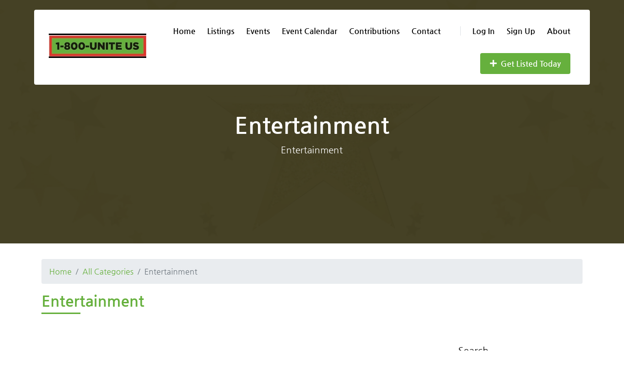

--- FILE ---
content_type: text/html; charset=UTF-8
request_url: https://1800uniteus.com/category/entertainment
body_size: 151149
content:
<!DOCTYPE html>
<html lang="en">

<head>
    
    
    <title>Entertainment - 1-800-UNITE US - It's Over 9000!</title>
<meta name="description" content="For those who helped create the Genki Dama">
<meta name="keywords" content="">
<link rel="canonical" href="https://1800uniteus.com/category/entertainment">
<meta property="og:title" content="Entertainment | 1800uniteus">
<meta property="og:type" content="website">
<meta property="og:url" content="https://1800uniteus.com/category/entertainment">
<meta property="og:image" content="https://1800uniteus.com/storage/setting/logo-2022-01-17-61e54fea5e677.jpg">


<script type="application/ld+json">{"@context":"https://schema.org","@type":"WebPage","name":"Over 9000 Thousand!","description":"For those who helped create the Genki Dama"}</script>

    <!-- CSRF Token -->
    <meta name="csrf-token" content="gqmITILHr9hHkEN4VfbbOCbmVz8uWOZTTHjw6luB">
    <meta charset="utf-8">
    <meta name="viewport" content="width=device-width, initial-scale=1, shrink-to-fit=no">

    <!-- favicon -->
            <link rel="icon" type="icon"
            href="https://1800uniteus.com/storage/setting/favicon-2022-12-28-63ab8dc2107d4.php"
            sizes="96x96" />
    
    <!-- start preload font styles -->
    <link rel="preload" href="https://1800uniteus.com/backend/vendor/fontawesome-free/css/all.min.css" as="style">
    <link rel="preload" href="https://1800uniteus.com/frontend/fonts/icomoon/style.min.css" as="style">
    <link rel="preload" href="https://1800uniteus.com/frontend/fonts/nanum-gothic/style.min.css" as="style">
    <!-- end preload font styles -->
    <link rel="stylesheet" href="https://cdn.jsdelivr.net/npm/fullcalendar@5.1.0/main.css">
    <!-- Start Firefox does not support preload -->
    <link rel="stylesheet" href="https://1800uniteus.com/backend/vendor/fontawesome-free/css/all.min.css">
    <link rel="stylesheet" href="https://1800uniteus.com/frontend/fonts/icomoon/style.min.css">
    <link rel="stylesheet" href="https://1800uniteus.com/frontend/fonts/nanum-gothic/style.min.css">
    <!-- End Firefox does not support preload -->

    <link rel="stylesheet" href="https://1800uniteus.com/frontend/css/stylesheet.css">

    <!-- custom colors -->
    <style>
    /**
     * Start site primary color
     */
    a {
        color:#66b03d;
    }
    .btn-primary {
        background-color:#66b03d;
        border-color:#66b03d !important;
    }
    .btn-primary:hover {
        background-color:#fff!important;
        color:#66b03d !important;
        border-color:#66b03d !important;
    }
    .btn-primary:disabled {
        color:#fff!important;
        background-color:#66b03d !important;
        border-color:#66b03d !important;
    }
    .btn-outline-primary {
        color:#66b03d;
        border-color:#66b03d !important;
    }
    .btn-outline-primary:hover {
        background-color:#66b03d !important;
        border-color:#66b03d !important;
    }
    .btn-outline-primary:disabled {
        color:#66b03d !important;
    }
    .btn-outline-primary.dropdown-toggle {
        background-color:#66b03d !important;
        border-color:#66b03d !important;
    }
    .btn-link {
        color:#66b03d !important;
    }
    .dropdown-item.active,.dropdown-item:active {
        background-color:#66b03d !important;
    }
    .custom-control-input:checked~.custom-control-label:before {
        background-color:#66b03d !important;
    }
    .custom-control-input:checked~.custom-control-label:before {
        background-color:#66b03d !important;
    }
    .custom-control-input:indeterminate~.custom-control-label:before {
        background-color:#66b03d !important;
    }
    .custom-radio .custom-control-input:checked~.custom-control-label:before {
        background-color:#66b03d !important;
    }
    .custom-range::-webkit-slider-thumb {
        background-color:#66b03d !important;
    }
    .custom-range::-moz-range-thumb {
        background-color:#66b03d !important;
    }
    .custom-range::-ms-thumb {
        background-color:#66b03d !important;
    }
    .nav-pills .nav-link.active,.nav-pills .show>.nav-link {
        background-color:#66b03d !important;
    }
    .page-link {
        color:#66b03d !important;
    }
    .page-item.active .page-link {
        color:#ffffff !important;
        background-color:#66b03d !important;
        border-color:#66b03d;
    }
    .badge-primary {
        background-color:#66b03d !important;
    }
    .progress-bar {
        background-color:#66b03d !important;
    }
    .list-group-item.active {
        background-color:#66b03d !important;
        border-color:#66b03d !important;
    }
    .bg-primary {
        background-color:#66b03d !important;
    }
    .border-primary {
        border-color:#66b03d !important;
    }
    .text-primary {
        color:#66b03d !important;
    }
    .pace .pace-progress {
        background:#66b03d !important;
    }
    .btn.btn-outline-white:hover {
        color:#66b03d !important;
    }
    .form-control:active, .form-control:focus {
        border-color:#66b03d !important;
    }
    .site-section-heading:after {
        background:#66b03d !important;
    }
    .site-section-heading.text-center:after {
        background:#66b03d !important;
    }
    .ul-check.primary li:before {
        color:#66b03d !important;
    }
    .site-navbar .site-navigation .site-menu .active > a {
        color:#66b03d !important;
    }
    .site-navbar .site-navigation .site-menu > li > a:hover {
        color:#66b03d !important;
    }
    .site-navbar .site-navigation .site-menu .has-children .dropdown {
        border-top: 2px solid #66b03d !important;
    }
    .site-navbar .site-navigation .site-menu .has-children .dropdown .active > a {
        color:#66b03d !important;
    }
    .site-navbar .site-navigation .site-menu .has-children:hover > a, .site-navbar .site-navigation .site-menu .has-children:focus > a, .site-navbar .site-navigation .site-menu .has-children:active > a {
        color:#66b03d !important;
    }
    .site-mobile-menu .site-nav-wrap a:hover {
        color:#66b03d !important;
    }
    .site-mobile-menu .site-nav-wrap li.active > a {
        color:#66b03d !important;
    }
    .site-block-tab .nav-item > a:hover, .site-block-tab .nav-item > a.active {
        border-bottom: 2px solid #66b03d !important;
    }
    .block-13 .owl-nav .owl-prev:hover, .block-13 .owl-nav .owl-next:hover, .slide-one-item .owl-nav .owl-prev:hover, .slide-one-item .owl-nav .owl-next:hover {
        color:#66b03d !important;
    }
    .slide-one-item .owl-dots .owl-dot.active span {
        background:#66b03d !important;
    }
    .block-12 .text .text-inner:before {
        background:#66b03d !important;
    }
    .block-16 figure .play-button {
        color:#66b03d !important;
    }
    .block-25 ul li a .meta {
        color:#66b03d !important;
    }
    .player .team-number {
        background:#66b03d !important;
    }
    .site-block-27 ul li.active a, .site-block-27 ul li.active span {
        background:#66b03d !important;
    }
    .feature-1, .free-quote, .feature-3 {
        background:#66b03d !important;
    }
    .border-primary:after {
        background:#66b03d !important;
    }
    .how-it-work-item .number {
        background:#66b03d !important;
    }
    .custom-pagination a, .custom-pagination span {
        background:#66b03d !important;
    }
    .popular-category:hover {
        background:#66b03d !important;
    }
    .listing-item .listing-item-content .category {
        background:#66b03d !important;
    }
    .accordion-item[aria-expanded="true"] {
        color:#66b03d !important;
    }
    .rangeslider.rangeslider--horizontal .rangeslider__fill {
        background:#66b03d !important;
    }
    .rangeslider .rangeslider__handle:after {
        border: 3px solid #66b03d !important;
    }
    /**
     * End site primary color
     */

    /**
     * Start menu header background color
     */
    .customization-header-background-color {
        background-color:white !important;
    }
    /**
     * End menu header background color
     */

    /**
     * Start menu header font color
     */
    .customization-header-font-color {
        color:black !important;
    }
    .site-navbar .site-navigation .site-menu > li > a {
        color:black !important;
    }
    /**
     * End menu header font color
     */

    /**
     * Start footer background color
     */
    .site-footer {
        background: #e7322c !important;
    }
    /**
     * End footer background color
     */

    /**
     * Start footer font color
     */
    .site-footer .footer-heading {
        color: white !important;
    }
    .site-footer p {
        color: white !important;
    }
    .site-footer a {
        color: white !important;
    }
    .customization-footer-font-color {
        color: white !important;
    }
    /**
     * End footer font color
     */

    /**
     * Start my style
     */
    .pace {
        -webkit-pointer-events: none;
        pointer-events: none;

        -webkit-user-select: none;
        -moz-user-select: none;
        user-select: none;
    }

    .pace-inactive {
        display: none;
    }

    .pace .pace-progress {
        background: #30e3ca;
        position: fixed;
        z-index: 2000;
        top: 0;
        right: 100%;
        width: 100%;
        height: 2px;
    }

    address {
        margin-bottom: 0.3rem;
    }

    .review:not(:last-of-type):after {
        content: "•";
        margin: 0px 1px 0px 4px;
    }

    /**
     * Search Box Style
     */
    #search-box-query-icon-div {
        margin-right: 0px !important;
    }

    #search-box-query-icon {
        background-color: #fff !important;
        border-color: #fff !important;
        border-right-color: #e9ecef !important;
    }

    #search_query {
        border-top-left-radius: 0 !important;
        border-bottom-left-radius: 0 !important;
    }

    .state-city-invalid-tooltip {
        display: block;
    }
    #multiple-datasets .league-name {
        margin: 0 20px 5px 20px;
        padding: 3px 0;
        border-bottom: 1px solid #ccc;
    }
    #multiple-datasets span.icon {
        z-index: 1000 !important;
    }
    .twitter-typeahead {
        width: 100%;
    }

    .tt-hint {
        color: #999;
    }

    .tt-menu { /* UPDATE: newer versions use tt-menu instead of tt-dropdown-menu */
        text-align: left;
        min-width: 270px;
        margin-top: 12px;
        padding: 8px 0;
        background-color: #fff;
        /*border: 1px solid #ccc;*/
        border: 1px solid rgba(0, 0, 0, 0.2);
        border-radius: 8px;
        box-shadow: 0 5px 10px rgba(0,0,0,.2);
        max-height: 230px;
        overflow-y: auto;
        z-index: 1000 !important;
    }

    .tt-suggestion {
        padding: 3px 20px;
        font-size: 1rem;
        line-height: 24px;
    }

    .tt-suggestion.tt-cursor { /* UPDATE: newer versions use .tt-suggestion.tt-cursor */
        color: #fff;
        background-color: #0097cf;
    }

    .tt-suggestion:hover {
        cursor: pointer;
        color: #fff;
        background-color: #0097cf;
    }

    .tt-suggestion p {
        margin: 0;
    }

    /**
     * error message tool tip box
     */
    .invalid-tooltip {
        display: block !important;
    }
    .invalid-tooltip-side-search-query {
        top: auto !important;
    }

    address a {
        color:#4d4d4d;
    }

    .address a {
        color: #ffffff;
    }

    #logout-form {
        display: none;
    }

    .line-height-1-0 {
        line-height: 1.0;
    }

    .line-height-1-2 {
        line-height: 1.2;
    }

    .font-size-13 {
        font-size: 13px;
    }

    .display-none {
        display: none;
    }

    .z-index-1000 {
        z-index: 1000;
    }

    .item-featured-label {
        border-top-left-radius:5px;
        font-size:13px;
        position: relative;
        top: -2%;
    }

    .div-clear {
        width:100px;
        clear:both;
    }

    #menu-mobile-div {
        position: relative;
        top: 3px;
    }

    .site-section img {
        max-width: 100%;
    }

    #mapid-item {
        width: 100%;
        height: 400px;
    }

    #mapid-search {
        width: 100%;
        height: 900px;
    }

    #mapid-box {
        width: 100%;
        position: sticky !important;
    }

    .post-body img {
        max-width: 100%;
    }

    /* Comment Style */
    .media-body-comment-body {
        white-space: pre-wrap;
    }

    .item-cover-title-section {
        font-size: 2.6rem !important;
    }
    .item-cover-title-section-sm-xs {
        font-size: 1.8rem !important;
    }

    .item-cover-address-section {
        color: rgba(255, 255, 255, 0.8) !important;
    }
    .item-cover-address-section-sm-xs {
        font-size: 1.0rem !important;
    }

    .item-cover-contact-section h3 {
        color: #fff;
    }

    .item-cover-contact-section p {
        color: rgba(255, 255, 255, 0.9);
        font-size: 2.0rem;
        line-height: 1.5;
    }

    .item-blocks-cover {
        min-height: 600px !important;
    }

    .item-blocks-cover-sm {
        min-height: 580px !important;
    }

    .site-blocks-cover-sm {
        background-size: auto !important;
    }

    #share-modal {
        z-index: 2000;
    }

    #showCategoriesModal {
        z-index: 2000;
    }

    .overlap-category-sm {
        z-index: 20;
        position: relative;
        background: #fff;
        border-radius: 10px;
    }

    .listing .category {
        padding: 5px 10px !important;
        border-radius: 3px !important;
        margin-bottom: 4px !important;
    }

    .btn-facebook {
        background-color: #3b5998 !important;
        border-color: #3b5998 !important;
    }

    .btn-twitter {
        background-color: #1da1f2 !important;
        border-color: #1da1f2 !important;
    }

    .btn-linkedin {
        background-color: #007bb5 !important;
        border-color: #007bb5 !important;
    }

    .btn-blogger {
        background-color: #fb8f3d !important;
        border-color: #fb8f3d !important;
    }

    .btn-pinterest {
        background-color: #cb2027 !important;
        border-color: #cb2027 !important;
    }

    .btn-evernote {
        background-color: #2dbe60 !important;
        border-color: #2dbe60 !important;
    }

    .btn-reddit {
        background-color: #ff4500 !important;
        border-color: #ff4500 !important;
    }

    .btn-buffer {
        background-color: #232a30 !important;
        border-color: #232a30 !important;
    }

    .btn-wordpress {
        background-color: #0b6086 !important;
        border-color: #0b6086 !important;
    }

    .btn-weibo {
        background-color: #df2029 !important;
        border-color: #df2029 !important;
    }

    .btn-skype {
        background-color: #00aff0 !important;
        border-color: #00aff0 !important;
    }

    .btn-telegram {
        background-color: #0088cc !important;
        border-color: #0088cc !important;
    }

    .btn-viber {
        background-color: #665CAC !important;
        border-color: #665CAC !important;
    }

    .btn-whatsapp {
        background-color: #25d366 !important;
        border-color: #25d366 !important;
    }

    .btn-wechat {
        background-color: #7BB32E !important;
        border-color: #7BB32E !important;
    }

    .btn-line {
        background-color: #00B900 !important;
        border-color: #00B900 !important;
    }

    .btn-google {
        background-color: #ea4335 !important;
        border-color: #ea4335 !important;
    }

    .btn-github {
        background-color: #24292e !important;
        border-color: #24292e !important;
    }

    /**
     * iframe style for youtube background
     */

    /* optional css fade in animation */
    iframe {
        transition: opacity 500ms ease-in-out;
        transition-delay: 250ms;
    }

    /* item rating summary style */
    #review_summary {
        text-align: center;
        padding: 32px 10px;
        -webkit-border-radius: 3px 3px 3px 0;
        -moz-border-radius: 3px 3px 3px 0;
        -ms-border-radius: 3px 3px 3px 0;
        border-radius: 3px 3px 3px 0;
    }
    #review_summary strong {
        font-size: 2.625rem;
        display: block;
        line-height: 1;
    }
    #item-rating-sort-by-form {
        display: inline-block !important;
    }
    /* google map style */
    #mapid-item img {
        max-width: none !important;
    }
    #mapid-box img {
        max-width: none !important;
    }
    #mapid-search img {
        max-width: none !important;
    }

    .site-footer .dropdown-menu a {
        color: #212529 !important;
    }
    .site-footer .dropdown-menu a:hover {
        color: #999 !important;
    }

    @media (max-width: 400px) {
    .site-footer .dropdown-menu {
        max-height:250px;
        overflow-y:auto;
        }
    }
    @media (min-width: 400px) {
        .site-footer .dropdown-menu {
            max-height:400px;
            overflow-y:auto;
        }
    }


    /**
     * End my style
     */
</style>


    <style>
        .item-blocks-cover p a i {
            color: #000;
        }
    </style>

            
    
    
    
</head>

<body>

    
    <div class="site-wrap">

        
        <div class="site-mobile-menu">
    <div class="site-mobile-menu-header">
        <div class="site-mobile-menu-close mt-3">
            <span class="icon-close2 js-menu-toggle"></span>
        </div>
    </div>
    <div class="site-mobile-menu-body"></div>
</div>

<header class="site-navbar container py-0 bg-white customization-header-background-color" role="banner">

    <!-- <div class="container"> -->
    <div class="row align-items-center">

        <div class="col-8 col-xl-2 pr-0">

                                <div class="mb-0 mt-1 site-logo">
                    <a href="https://1800uniteus.com" class="text-black mb-0">
                        <img src="https://1800uniteus.com/storage/setting/logo-2022-01-17-61e54fea5e677.jpg" alt="We Find The Biz">
                    </a>
                </div>
                

        </div>
        <div class="col-12 col-md-10 d-none d-xl-block">
            <nav class="site-navigation position-relative text-right" role="navigation">

                <ul class="site-menu js-clone-nav mr-auto d-none d-lg-block pl-4">
                    <li><a href="https://1800uniteus.com">Home</a></li>
                    <li><a href="https://1800uniteus.com/categories">Listings</a></li>
                    <li><a href="https://1800uniteus.com/events">Events</a></li>
                    <li><a href="https://1800uniteus.com/upcoming-events">Event Calendar</a></li>
                    <!-- <li><a href="https://1800uniteus.com/blog">Blog</a></li> -->
                     <li><a href="https://1800uniteus.com/contributions">Contributions</a></li>
                     <li><a href="https://1800uniteus.com/contact">Contact</a></li>

                                            <li class="ml-xl-3 login"><a href="https://1800uniteus.com/login"><span class="border-left pl-xl-4"></span>Log In</a></li>
                                                    <li><a href="https://1800uniteus.com/register">Sign Up</a></li>
                                                                                    <li><a href="https://1800uniteus.com/about">About</a></li>
                                        <li>
                                                    <a href="https://1800uniteus.com/user/items/create" class="cta"><span class="bg-primary text-white rounded"><i class="fas fa-plus mr-1"></i> Get Listed Today</span></a>
                                            </li>
                </ul>
            </nav>
        </div>


        <div class="d-inline-block d-xl-none ml-auto py-3 col-4 text-right" id="menu-mobile-div">
            <a href="#" class="site-menu-toggle js-menu-toggle text-black"><span class="icon-menu h3"></span></a>
        </div>

    </div>
    <!-- </div> -->

</header>

        
        
                    <div class="site-blocks-cover inner-page-cover overlay"
                    style="background-image: url( https://1800uniteus.com/storage/customization/innerpage-header-2022-12-28-63ab8c175307d.jpg);"
                    data-aos="fade" data-stellar-background-ratio="0.5">
                
    

    
    <div class="container">
        <div class="row align-items-center justify-content-center text-center">

            <div class="col-md-10" data-aos="fade-up" data-aos-delay="400">


                <div class="row justify-content-center mt-5">
                    <div class="col-md-8 text-center">
                        <h1 style="color: white;">Entertainment
                        </h1>
                        <p class="mb-0" style="color: rgba(255, 255, 255, 0.5);">
                            Entertainment</p>
                    </div>
                </div>


            </div>
        </div>
    </div>
    </div>

    <div class="site-section">
        <div class="container">


            

            
            <div class="row mb-4">
                <div class="col-md-12">
                    <nav aria-label="breadcrumb">
                        <ol class="breadcrumb">
                            <li class="breadcrumb-item"><a
                                    href="https://1800uniteus.com">Home</a></li>
                            <li class="breadcrumb-item"><a
                                    href="https://1800uniteus.com/categories">All Categories</a>
                            </li>
                                                        <li class="breadcrumb-item active" aria-current="page">Entertainment</li>
                        </ol>
                    </nav>
                </div>
            </div>

            
            <div class="row mb-5">
                <div class="col-md-12 text-left border-primary">
                    <h2 class="font-weight-light text-primary">Entertainment</h2>
                </div>
            </div>

            <div class="row">
                <div class="col-lg-8">

                    
                    <div class="row">

                        
                        
                    </div>

                    <div class="row">
                        <div class="col-12">

                            

                        </div>
                    </div>

                    
                </div>
                <div class="col-lg-3 ml-auto">

                    <div class="pt-3">

                        
                        <form action="https://1800uniteus.com/search" method="POST">
    <input type="hidden" name="_token" value="gqmITILHr9hHkEN4VfbbOCbmVz8uWOZTTHjw6luB" autocomplete="off">    <div class="mb-2">
        <h3 class="h5 text-black mb-3">Search</h3>
        <div class="form-group">
            <input name="search_query" type="text" class="form-control rounded " value="" placeholder="Look for...">
                    </div>

        <div class="form-group">
            <!-- select-wrap, .wrap-icon -->
            <div id="multiple-datasets" class="wrap-icon">
                <span class="icon icon-room z-index-1000"></span>
                <input name="city_state" type="text" class="form-control rounded typeahead " value="" placeholder="Near city" aria-describedby="basic-addon1">
                            </div>
        </div>
    </div>

    <div class="mb-5">
        <input type="submit" class="btn btn-primary btn-block rounded text-white" value="Search">
    </div>
</form>

                                            </div>

                </div>

            </div>
        </div>
    </div>

    


        
        <footer class="site-footer">
    <div class="container">
        <div class="row">
            <div class="col-md-12 mb-3">
                <div class="row">
                    <div class="col-md-6">

                    <h3 class="footer-heading mb-4"><strong>About</strong></h3>

                        <p>1-800 UNITE US is a unique platform to get your business registered and be a member of the shopper’s club community. We aim to build a one-stop shopping platform where people can find all their quality products and services with a single search. 1-800 UNITE US is the online shopping community that incorporates top brands and demanding items. </p>
                        <div class="row pt-2 mt-2 pb-2">
            <div class="col-md-6">
                <div class="btn-group dropup m-1">
                    <button class="btn btn-sm btn-outline-secondary text-white rounded dropdown-toggle" type="button" id="table_option_dropdown_country" data-toggle="dropdown" aria-haspopup="true" aria-expanded="false">
                        <i class="fas fa-globe"></i>
                        United States
                    </button>
                    <div class="dropdown-menu dropdown-menu-right" aria-labelledby="table_option_dropdown_country">
                                                    <a class="dropdown-item" href="https://1800uniteus.com/country/update/397">
                                Australia
                            </a>
                                                    <a class="dropdown-item" href="https://1800uniteus.com/country/update/396">
                                Canada
                            </a>
                                                    <a class="dropdown-item" href="https://1800uniteus.com/country/update/398">
                                United Kingdom
                            </a>
                                                    <a class="dropdown-item" href="https://1800uniteus.com/country/update/395">
                                United States
                            </a>
                                            </div>
                </div>
            </div>
              <div class="col-md-6">
                <div class="btn-group dropup m-1">
                    <button class="btn btn-sm btn-outline-secondary text-white rounded dropdown-toggle" type="button" id="table_option_dropdown_locale" data-toggle="dropdown" aria-haspopup="true" aria-expanded="false">
                        <i class="fas fa-language"></i>
                        English
                    </button>
                    <div class="dropdown-menu dropdown-menu-right" aria-labelledby="table_option_dropdown_locale">
                                                    <a class="dropdown-item" href="https://1800uniteus.com/locale/update/af">
                                Afrikaans
                            </a>
                                                    <a class="dropdown-item" href="https://1800uniteus.com/locale/update/sq">
                                Albanian
                            </a>
                                                    <a class="dropdown-item" href="https://1800uniteus.com/locale/update/ar">
                                Arabic
                            </a>
                                                    <a class="dropdown-item" href="https://1800uniteus.com/locale/update/hy">
                                Armenian
                            </a>
                                                    <a class="dropdown-item" href="https://1800uniteus.com/locale/update/az">
                                Azerbaijani
                            </a>
                                                    <a class="dropdown-item" href="https://1800uniteus.com/locale/update/be">
                                Belarusian
                            </a>
                                                    <a class="dropdown-item" href="https://1800uniteus.com/locale/update/bn">
                                Bengali
                            </a>
                                                    <a class="dropdown-item" href="https://1800uniteus.com/locale/update/bs">
                                Bosnian
                            </a>
                                                    <a class="dropdown-item" href="https://1800uniteus.com/locale/update/bg">
                                Bulgarian
                            </a>
                                                    <a class="dropdown-item" href="https://1800uniteus.com/locale/update/ca">
                                Catalan
                            </a>
                                                    <a class="dropdown-item" href="https://1800uniteus.com/locale/update/zh-CN">
                                Chinese (Simplified)
                            </a>
                                                    <a class="dropdown-item" href="https://1800uniteus.com/locale/update/zh-TW">
                                Chinese (Traditional)
                            </a>
                                                    <a class="dropdown-item" href="https://1800uniteus.com/locale/update/hr">
                                Croatian
                            </a>
                                                    <a class="dropdown-item" href="https://1800uniteus.com/locale/update/cs">
                                Czech
                            </a>
                                                    <a class="dropdown-item" href="https://1800uniteus.com/locale/update/da">
                                Danish
                            </a>
                                                    <a class="dropdown-item" href="https://1800uniteus.com/locale/update/nl">
                                Dutch
                            </a>
                                                    <a class="dropdown-item" href="https://1800uniteus.com/locale/update/en">
                                English
                            </a>
                                                    <a class="dropdown-item" href="https://1800uniteus.com/locale/update/et">
                                Estonian
                            </a>
                                                    <a class="dropdown-item" href="https://1800uniteus.com/locale/update/fi">
                                Finnish
                            </a>
                                                    <a class="dropdown-item" href="https://1800uniteus.com/locale/update/fr">
                                French
                            </a>
                                                    <a class="dropdown-item" href="https://1800uniteus.com/locale/update/gl">
                                Galician
                            </a>
                                                    <a class="dropdown-item" href="https://1800uniteus.com/locale/update/ka">
                                Georgian
                            </a>
                                                    <a class="dropdown-item" href="https://1800uniteus.com/locale/update/de">
                                German
                            </a>
                                                    <a class="dropdown-item" href="https://1800uniteus.com/locale/update/el">
                                Greek
                            </a>
                                                    <a class="dropdown-item" href="https://1800uniteus.com/locale/update/ht">
                                Haitian Creole
                            </a>
                                                    <a class="dropdown-item" href="https://1800uniteus.com/locale/update/he">
                                Hebrew
                            </a>
                                                    <a class="dropdown-item" href="https://1800uniteus.com/locale/update/hi">
                                Hindi
                            </a>
                                                    <a class="dropdown-item" href="https://1800uniteus.com/locale/update/hu">
                                Hungarian
                            </a>
                                                    <a class="dropdown-item" href="https://1800uniteus.com/locale/update/is">
                                Icelandic
                            </a>
                                                    <a class="dropdown-item" href="https://1800uniteus.com/locale/update/id">
                                Indonesian
                            </a>
                                                    <a class="dropdown-item" href="https://1800uniteus.com/locale/update/ga">
                                Irish
                            </a>
                                                    <a class="dropdown-item" href="https://1800uniteus.com/locale/update/it">
                                Italian
                            </a>
                                                    <a class="dropdown-item" href="https://1800uniteus.com/locale/update/ja">
                                Japanese
                            </a>
                                                    <a class="dropdown-item" href="https://1800uniteus.com/locale/update/ko">
                                Korean
                            </a>
                                                    <a class="dropdown-item" href="https://1800uniteus.com/locale/update/ky">
                                Kyrgyz
                            </a>
                                                    <a class="dropdown-item" href="https://1800uniteus.com/locale/update/lv">
                                Latvian
                            </a>
                                                    <a class="dropdown-item" href="https://1800uniteus.com/locale/update/lt">
                                Lithuanian
                            </a>
                                                    <a class="dropdown-item" href="https://1800uniteus.com/locale/update/lb">
                                Luxembourgish
                            </a>
                                                    <a class="dropdown-item" href="https://1800uniteus.com/locale/update/mk">
                                Macedonian
                            </a>
                                                    <a class="dropdown-item" href="https://1800uniteus.com/locale/update/ms">
                                Malay
                            </a>
                                                    <a class="dropdown-item" href="https://1800uniteus.com/locale/update/mn">
                                Mongolian
                            </a>
                                                    <a class="dropdown-item" href="https://1800uniteus.com/locale/update/my">
                                Myanmar
                            </a>
                                                    <a class="dropdown-item" href="https://1800uniteus.com/locale/update/ne">
                                Nepali
                            </a>
                                                    <a class="dropdown-item" href="https://1800uniteus.com/locale/update/no">
                                Norwegian
                            </a>
                                                    <a class="dropdown-item" href="https://1800uniteus.com/locale/update/fa">
                                Persian
                            </a>
                                                    <a class="dropdown-item" href="https://1800uniteus.com/locale/update/pl">
                                Polish
                            </a>
                                                    <a class="dropdown-item" href="https://1800uniteus.com/locale/update/pt-br">
                                Portuguese
                            </a>
                                                    <a class="dropdown-item" href="https://1800uniteus.com/locale/update/ro">
                                Romanian
                            </a>
                                                    <a class="dropdown-item" href="https://1800uniteus.com/locale/update/ru">
                                Russian
                            </a>
                                                    <a class="dropdown-item" href="https://1800uniteus.com/locale/update/sr">
                                Serbian
                            </a>
                                                    <a class="dropdown-item" href="https://1800uniteus.com/locale/update/sk">
                                Slovak
                            </a>
                                                    <a class="dropdown-item" href="https://1800uniteus.com/locale/update/sl">
                                Slovenian
                            </a>
                                                    <a class="dropdown-item" href="https://1800uniteus.com/locale/update/so">
                                Somali
                            </a>
                                                    <a class="dropdown-item" href="https://1800uniteus.com/locale/update/es">
                                Spanish
                            </a>
                                                    <a class="dropdown-item" href="https://1800uniteus.com/locale/update/su">
                                Sundanese
                            </a>
                                                    <a class="dropdown-item" href="https://1800uniteus.com/locale/update/sv">
                                Swedish
                            </a>
                                                    <a class="dropdown-item" href="https://1800uniteus.com/locale/update/th">
                                Thai
                            </a>
                                                    <a class="dropdown-item" href="https://1800uniteus.com/locale/update/tr">
                                Turkish
                            </a>
                                                    <a class="dropdown-item" href="https://1800uniteus.com/locale/update/tk">
                                Turkmen
                            </a>
                                                    <a class="dropdown-item" href="https://1800uniteus.com/locale/update/uk">
                                Ukrainian
                            </a>
                                                    <a class="dropdown-item" href="https://1800uniteus.com/locale/update/uz">
                                Uzbek
                            </a>
                                                    <a class="dropdown-item" href="https://1800uniteus.com/locale/update/vi">
                                Vietnamese
                            </a>
                                            </div>
                </div>
            </div>

        </div>
  </div>

                    <div class="col-md-3">
                        <h4 class="footer-heading mb-4"><strong>Quick Links</strong></h4>
                        <ul class="list-unstyled">
                            <!-- <li><a href="https://1800uniteus.com/about">About Us</a></li> -->
                            <!-- <li><a href="https://1800uniteus.com/contact">Contact Us</a></li> -->
                                                            <li><a href="https://1800uniteus.com/terms-of-service">Terms of Service</a></li>
                                                                                        <li><a href="https://1800uniteus.com/privacy-policy">Privacy Policy</a></li>
                                                                                        <li><a href="https://1800uniteus.com/sitemap.xml">Sitemap</a></li>
                                                    </ul>
                    </div>
                    <div class="col-md-3">
                        <h2 class="footer-heading mb-4"><strong>Follow Us</strong></h2>
                                                    <a href="https://facebook.com" class="pl-0 pr-3">
                                <i class="fab fa-facebook-f"></i>
                            </a>
                                                    <a href="https://twitter.com" class="pl-0 pr-3">
                                <i class="fab fa-twitter"></i>
                            </a>
                                                    <a href="https://instagram.com" class="pl-0 pr-3">
                                <i class="fab fa-instagram"></i>
                            </a>
                                                    <a href="https://linkedin.com" class="pl-0 pr-3">
                                <i class="fab fa-linkedin-in"></i>
                            </a>
                                            </div>
                </div>
            </div>
             <div class="col-md-3">
                <h2 class="footer-heading mb-4"><strong>Posts</strong></h2>
                <ul class="list-unstyled">
                                            <li><a href="https://1800uniteus.com/blog/Update-your-Windows-10-PC-till-for-a-Month">Update your Windows 10 PC till for a Month</a></li>
                                            <li><a href="https://1800uniteus.com/blog/Samsung-Galaxy-Z-Fold-2-got-cheaper-by-just-200">Samsung Galaxy Z Fold 2 got cheaper by just $200</a></li>
                                            <li><a href="https://1800uniteus.com/blog/How-3D-Printer-Changed-Over-The-Years">How 3D Printer Changed Over The Years?</a></li>
                                            <li><a href="https://1800uniteus.com/blog/6-Working-Methods-to-Keep-Your-Business-Printers-Secure">6 Working Methods to Keep Your Business Printers Secure</a></li>
                                            <li><a href="https://1800uniteus.com/blog/HowToInstallAndReinstallADellPrinterOnWindows10">How To Install And Reinstall A Dell Printer On Windows 10?</a></li>
                                    </ul>
            </div>
        </div>


        <div class="row pt-2 pb-2">


        </div>

        <div class="row text-center">
            <div class="col-md-12">
                <div class="border-top pt-1">
                    <p>
                        Copyright &copy; 1-800-UNITE US 2026 All rights reserved
                    </p>
                </div>
            </div>

        </div>
    </div>
</footer>
    </div>

    <script async src="https://1800uniteus.com/frontend/vendor/pace/pace.min.js"></script>

    <script src="https://1800uniteus.com/frontend/js/jquery-3.5.1.min.js"></script>
    <script src="https://1800uniteus.com/frontend/js/jquery-migrate-3.0.1.min.js"></script>
    <script src="https://1800uniteus.com/frontend/js/popper.min.js"></script>
    <script src="https://1800uniteus.com/frontend/js/bootstrap.min.js"></script>

    <script src="https://1800uniteus.com/frontend/vendor/rateyo/jquery.rateyo.min.js"></script>
    <script src="https://cdn.jsdelivr.net/npm/popper.js@1.16.0/dist/umd/popper.min.js"></script>
    <script src="https://cdnjs.cloudflare.com/ajax/libs/moment.js/2.27.0/moment.min.js"></script>
    <script src="https://cdn.jsdelivr.net/npm/fullcalendar@5.1.0/main.js"></script>
    <script src="https://1800uniteus.com/frontend/js/owl.carousel.min.js"></script>
    <script src="https://1800uniteus.com/frontend/js/jquery.stellar.min.js"></script>

    <script src="https://1800uniteus.com/frontend/js/main.js"></script>

    
    <script>
        jQuery.event.special.touchstart = {
            setup: function(_, ns, handle) {
                this.addEventListener("touchstart", handle, {
                    passive: true
                });
            }
        };

        $(document).ready(function() {

            
        });
    </script>
    <script>
        $(document).ready(function() {
            ShowCalendar();
        });

        var calendarEl = document.getElementById('calendar');
        var calendar = new FullCalendar.Calendar(calendarEl, {
            initialView: 'dayGridMonth',

            events: function(info, successCallback, failureCallback) {
                $.ajax({
                    url: 'https://1800uniteus.com/api/events',
                    type: 'GET',
                    data: {
                        start: info.startStr,
                        end: info.endStr
                    },
                    success: function(data) {
                        successCallback(data);
                        console.log(data);
                    },
                    error: function(xhr, status, error) {
                        console.error('Error fetching events:', error);
                        failureCallback(error);
                    }
                });
            },

            eventClick: function(event) {
                if (event.event.url) {
                    event.jsEvent.preventDefault();
                    window.open(event.event.url, "_blank");
                }
            }
        });

        function ShowCalendar() {
            calendar.render();
        }

        $("#addEvent").on("click", function() {
            events.push({
                title: $("#eventName").val(),
                start: $("#fromDate").val(),
                end: $("#toDate").val(),
                url: $("#eventUrl").val(),
            });

            calendar.refetchEvents();
        });
    </script>

        <script src="https://1800uniteus.com/frontend/js/typeahead.jquery.js" defer></script>
<script src="https://1800uniteus.com/frontend/js/bloodhound.js" defer></script>

<script defer>
    $(document).ready(function(){
        
         $('#city_state').focus(function(){

        var nbaTeams = new Bloodhound({
            datumTokenizer: Bloodhound.tokenizers.whitespace,
            queryTokenizer: Bloodhound.tokenizers.whitespace,
            local: [],
        });

        var nhlTeams = new Bloodhound({
            datumTokenizer: Bloodhound.tokenizers.whitespace,
            queryTokenizer: Bloodhound.tokenizers.whitespace,
            local: ["Adona, Arkansas","Alexander, Arkansas","Alicia, Arkansas","Allport, Arkansas","Alma, Arkansas","Almyra, Arkansas","Alpena, Arkansas","Altheimer, Arkansas","Altus, Arkansas","Amagon, Arkansas","Amity, Arkansas","Anthonyville, Arkansas","Antoine, Arkansas","Arkadelphia, Arkansas","Arkansas City, Arkansas","Ash Flat, Arkansas","Ashdown, Arkansas","Atkins, Arkansas","Aubrey, Arkansas","Augusta, Arkansas","Austin, Arkansas","Avilla, Arkansas","Avoca, Arkansas","Bald Knob, Arkansas","Banks, Arkansas","Barling, Arkansas","Bassett, Arkansas","Batesville, Arkansas","Bauxite, Arkansas","Bay, Arkansas","Bearden, Arkansas","Beaver, Arkansas","Beebe, Arkansas","Beedeville, Arkansas","Bella Vista, Arkansas","Bellefonte, Arkansas","Belleville, Arkansas","Ben Lomond, Arkansas","Benton, Arkansas","Bentonville, Arkansas","Bergman, Arkansas","Berryville, Arkansas","Bethel Heights, Arkansas","Big Flat, Arkansas","Bigelow, Arkansas","Biggers, Arkansas","Birdsong, Arkansas","Biscoe, Arkansas","Black Oak, Arkansas","Black Rock, Arkansas","Black Springs, Arkansas","Blevins, Arkansas","Blue Eye, Arkansas","Blue Mountain, Arkansas","Bluff City, Arkansas","Blytheville, Arkansas","Bodcaw, Arkansas","Bonanza, Arkansas","Bono, Arkansas","Booneville, Arkansas","Bradford, Arkansas","Bradley, Arkansas","Branch, Arkansas","Briarcliff, Arkansas","Brinkley, Arkansas","Brookland, Arkansas","Bryant, Arkansas","Buckner, Arkansas","Bull Shoals, Arkansas","Burdette, Arkansas","Cabot, Arkansas","Caddo Valley, Arkansas","Caldwell, Arkansas","Cale, Arkansas","Calico Rock, Arkansas","Calion, Arkansas","Camden, Arkansas","Cammack Village, Arkansas","Campbell Station, Arkansas","Caraway, Arkansas","Carlisle, Arkansas","Carthage, Arkansas","Casa, Arkansas","Cash, Arkansas","Caulksville, Arkansas","Cave City, Arkansas","Cave Springs, Arkansas","Cedarville, Arkansas","Center Ridge, Arkansas","Centerton, Arkansas","Central City, Arkansas","Charleston, Arkansas","Cherokee City, Arkansas","Cherokee Village, Arkansas","Cherry Valley, Arkansas","Chester, Arkansas","Chidester, Arkansas","Clarendon, Arkansas","Clarkedale, Arkansas","Clarksville, Arkansas","Clinton, Arkansas","Coal Hill, Arkansas","College City, Arkansas","College Station, Arkansas","Colt, Arkansas","Concord, Arkansas","Conway, Arkansas","Corinth, Arkansas","Corning, Arkansas","Cotter, Arkansas","Cotton Plant, Arkansas","Cove, Arkansas","Coy, Arkansas","Crawfordsville, Arkansas","Crossett, Arkansas","Cushman, Arkansas","Daisy, Arkansas","Damascus, Arkansas","Danville, Arkansas","Dardanelle, Arkansas","Datto, Arkansas","De Queen, Arkansas","De Valls Bluff, Arkansas","De Witt, Arkansas","Decatur, Arkansas","Delaplaine, Arkansas","Delight, Arkansas","Dell, Arkansas","Dennard, Arkansas","Denning, Arkansas","Dermott, Arkansas","Des Arc, Arkansas","Diamond City, Arkansas","Diaz, Arkansas","Dierks, Arkansas","Donaldson, Arkansas","Dover, Arkansas","Dumas, Arkansas","Dyer, Arkansas","Dyess, Arkansas","Earle, Arkansas","East Camden, Arkansas","East End, Arkansas","Edmondson, Arkansas","Egypt, Arkansas","El Dorado, Arkansas","Elaine, Arkansas","Elkins, Arkansas","Elm Springs, Arkansas","Emerson, Arkansas","Emmet, Arkansas","England, Arkansas","Enola, Arkansas","Etowah, Arkansas","Eudora, Arkansas","Eureka Springs, Arkansas","Evening Shade, Arkansas","Everton, Arkansas","Fairfield Bay, Arkansas","Fargo, Arkansas","Farmington, Arkansas","Fayetteville, Arkansas","Felsenthal, Arkansas","Fifty-Six, Arkansas","Fisher, Arkansas","Flippin, Arkansas","Fordyce, Arkansas","Foreman, Arkansas","Forrest City, Arkansas","Fort Smith, Arkansas","Fouke, Arkansas","Fountain Hill, Arkansas","Fountain Lake, Arkansas","Fourche, Arkansas","Franklin, Arkansas","Friendship, Arkansas","Fulton, Arkansas","Garfield, Arkansas","Garland, Arkansas","Garner, Arkansas","Gassville, Arkansas","Gateway, Arkansas","Gentry, Arkansas","Georgetown, Arkansas","Gibson, Arkansas","Gilbert, Arkansas","Gillett, Arkansas","Gillham, Arkansas","Gilmore, Arkansas","Glenwood, Arkansas","Goshen, Arkansas","Gosnell, Arkansas","Gould, Arkansas","Grady, Arkansas","Grannis, Arkansas","Gravel Ridge, Arkansas","Gravette, Arkansas","Green Forest, Arkansas","Greenbrier, Arkansas","Greenland, Arkansas","Greenway, Arkansas","Greenwood, Arkansas","Greers Ferry, Arkansas","Griffithville, Arkansas","Grubbs, Arkansas","Guion, Arkansas","Gum Springs, Arkansas","Gurdon, Arkansas","Guy, Arkansas","Hackett, Arkansas","Hagarville, Arkansas","Hamburg, Arkansas","Hampton, Arkansas","Hardy, Arkansas","Harrell, Arkansas","Harrisburg, Arkansas","Harrison, Arkansas","Hartford, Arkansas","Hartman, Arkansas","Haskell, Arkansas","Hatfield, Arkansas","Havana, Arkansas","Haynes, Arkansas","Hazen, Arkansas","Heber Springs, Arkansas","Hector, Arkansas","Helena, Arkansas","Helena-West Helena, Arkansas","Hensley, Arkansas","Hermitage, Arkansas","Hickory Ridge, Arkansas","Higden, Arkansas","Higginson, Arkansas","Highfill, Arkansas","Highland, Arkansas","Hindsville, Arkansas","Hiwasse, Arkansas","Holiday Island, Arkansas","Holland, Arkansas","Holly Grove, Arkansas","Hope, Arkansas","Horatio, Arkansas","Horseshoe Bend, Arkansas","Horseshoe Lake, Arkansas","Hot Springs, Arkansas","Hot Springs National Park, Arkansas","Hot Springs Village, Arkansas","Houston, Arkansas","Hoxie, Arkansas","Hughes, Arkansas","Humnoke, Arkansas","Humphrey, Arkansas","Hunter, Arkansas","Huntington, Arkansas","Huntsville, Arkansas","Huttig, Arkansas","Imboden, Arkansas","Jacksonport, Arkansas","Jacksonville, Arkansas","Jasper, Arkansas","Jennette, Arkansas","Jericho, Arkansas","Jerome, Arkansas","Johnson, Arkansas","Joiner, Arkansas","Jones Mills, Arkansas","Jonesboro, Arkansas","Judsonia, Arkansas","Junction City, Arkansas","Keiser, Arkansas","Kensett, Arkansas","Keo, Arkansas","Kibler, Arkansas","Kingsland, Arkansas","Kirby, Arkansas","Knobel, Arkansas","Knoxville, Arkansas","La Grange, Arkansas","Lafe, Arkansas","Lake City, Arkansas","Lake Hamilton, Arkansas","Lake Village, Arkansas","Lakeview, Arkansas","Lamar, Arkansas","Landmark, Arkansas","Lavaca, Arkansas","Leachville, Arkansas","Lead Hill, Arkansas","Leola, Arkansas","Lepanto, Arkansas","Leslie, Arkansas","Letona, Arkansas","Lewisville, Arkansas","Lexa, Arkansas","Lincoln, Arkansas","Little Flock, Arkansas","Little Rock, Arkansas","Little Rock Air Force Base, Arkansas","Lockesburg, Arkansas","London, Arkansas","Lonoke, Arkansas","Lonsdale, Arkansas","Lost Bridge Village, Arkansas","Louann, Arkansas","Lowell, Arkansas","Luxora, Arkansas","Lynn, Arkansas","Madison, Arkansas","Magazine, Arkansas","Magness, Arkansas","Magnet Cove, Arkansas","Magnolia, Arkansas","Malvern, Arkansas","Mammoth Spring, Arkansas","Manila, Arkansas","Mansfield, Arkansas","Marble Falls, Arkansas","Marianna, Arkansas","Marie, Arkansas","Marion, Arkansas","Marked Tree, Arkansas","Marmaduke, Arkansas","Marshall, Arkansas","Marvell, Arkansas","Maumelle, Arkansas","Mayflower, Arkansas","Maynard, Arkansas","Maysville, Arkansas","McAlmont, Arkansas","McCaskill, Arkansas","McCrory, Arkansas","McDougal, Arkansas","McGehee, Arkansas","McNab, Arkansas","McNeil, Arkansas","McRae, Arkansas","Melbourne, Arkansas","Mena, Arkansas","Menifee, Arkansas","Midland, Arkansas","Midway, Arkansas","Mineral Springs, Arkansas","Minturn, Arkansas","Mitchellville, Arkansas","Monette, Arkansas","Monticello, Arkansas","Montrose, Arkansas","Moorefield, Arkansas","Moro, Arkansas","Morrilton, Arkansas","Morrison Bluff, Arkansas","Mount Ida, Arkansas","Mount Pleasant, Arkansas","Mount Vernon, Arkansas","Mountain Home, Arkansas","Mountain Pine, Arkansas","Mountain View, Arkansas","Mountainburg, Arkansas","Mulberry, Arkansas","Murfreesboro, Arkansas","Nashville, Arkansas","Natural Steps, Arkansas","New Blaine, Arkansas","New Edinburg, Arkansas","Newark, Arkansas","Newport, Arkansas","Nimmons, Arkansas","Norfork, Arkansas","Norman, Arkansas","Norphlet, Arkansas","North Crossett, Arkansas","North Little Rock, Arkansas","O'Kean, Arkansas","Oak Grove Heights, Arkansas","Oakgrove, Arkansas","Oakhaven, Arkansas","Oden, Arkansas","Ogden, Arkansas","Oil Trough, Arkansas","Okolona, Arkansas","Ola, Arkansas","Omaha, Arkansas","Oppelo, Arkansas","Osceola, Arkansas","Oxford, Arkansas","Ozan, Arkansas","Ozark, Arkansas","Palestine, Arkansas","Pangburn, Arkansas","Paragould, Arkansas","Paris, Arkansas","Parkdale, Arkansas","Parkin, Arkansas","Patmos, Arkansas","Patterson, Arkansas","Pea Ridge, Arkansas","Peach Orchard, Arkansas","Pelsor, Arkansas","Perla, Arkansas","Perry, Arkansas","Perrytown, Arkansas","Perryville, Arkansas","Piggott, Arkansas","Pindall, Arkansas","Pine Bluff, Arkansas","Pineville, Arkansas","Piney, Arkansas","Plainview, Arkansas","Pleasant Plains, Arkansas","Plumerville, Arkansas","Pocahontas, Arkansas","Pollard, Arkansas","Portia, Arkansas","Portland, Arkansas","Pottsville, Arkansas","Powhatan, Arkansas","Poyen, Arkansas","Prairie Creek, Arkansas","Prairie Grove, Arkansas","Prattsville, Arkansas","Prescott, Arkansas","Pyatt, Arkansas","Quitman, Arkansas","Ratcliff, Arkansas","Ravenden, Arkansas","Ravenden Springs, Arkansas","Reader, Arkansas","Rector, Arkansas","Redfield, Arkansas","Reed, Arkansas","Reyno, Arkansas","Rison, Arkansas","Rockport, Arkansas","Rockwell, Arkansas","Roe, Arkansas","Rogers, Arkansas","Roland, Arkansas","Rondo, Arkansas","Rose Bud, Arkansas","Rosston, Arkansas","Rudy, Arkansas","Russell, Arkansas","Russellville, Arkansas","Rye, Arkansas","Saint Charles, Arkansas","Saint Francis, Arkansas","Saint Joe, Arkansas","Saint Paul, Arkansas","Salem, Arkansas","Salesville, Arkansas","Scott, Arkansas","Scranton, Arkansas","Searcy, Arkansas","Sedgwick, Arkansas","Shannon Hills, Arkansas","Sheridan, Arkansas","Sherrill, Arkansas","Sherwood, Arkansas","Shirley, Arkansas","Sidney, Arkansas","Siloam Springs, Arkansas","Smackover, Arkansas","Smithville, Arkansas","South Lead Hill, Arkansas","Southside, Arkansas","Sparkman, Arkansas","Springdale, Arkansas","Springtown, Arkansas","Stamps, Arkansas","Star City, Arkansas","State University, Arkansas","Staves, Arkansas","Stephens, Arkansas","Strawberry, Arkansas","Strong, Arkansas","Stuttgart, Arkansas","Subiaco, Arkansas","Success, Arkansas","Sulphur Rock, Arkansas","Sulphur Springs, Arkansas","Summit, Arkansas","Sunset, Arkansas","Sweet Home, Arkansas","Swifton, Arkansas","Taylor, Arkansas","Texarkana, Arkansas","Thornton, Arkansas","Tillar, Arkansas","Tinsman, Arkansas","Tollette, Arkansas","Tontitown, Arkansas","Traskwood, Arkansas","Trumann, Arkansas","Tuckerman, Arkansas","Tull, Arkansas","Tumbling Shoals, Arkansas","Tupelo, Arkansas","Turrell, Arkansas","Twin Groves, Arkansas","Tyronza, Arkansas","Ulm, Arkansas","Valley Springs, Arkansas","Van Buren, Arkansas","Vandervoort, Arkansas","Victoria, Arkansas","Vilonia, Arkansas","Viola, Arkansas","Wabbaseka, Arkansas","Waldenburg, Arkansas","Waldo, Arkansas","Waldron, Arkansas","Walnut Ridge, Arkansas","Ward, Arkansas","Warren, Arkansas","Washington, Arkansas","Watson, Arkansas","Weiner, Arkansas","Weldon, Arkansas","West Crossett, Arkansas","West Fork, Arkansas","West Helena, Arkansas","West Memphis, Arkansas","West Point, Arkansas","Western Grove, Arkansas","Wheatley, Arkansas","Whelen Springs, Arkansas","White Hall, Arkansas","Wickes, Arkansas","Widener, Arkansas","Wiederkehr Village, Arkansas","Williford, Arkansas","Willisville, Arkansas","Wilmar, Arkansas","Wilmot, Arkansas","Wilson, Arkansas","Wilton, Arkansas","Winchester, Arkansas","Winslow, Arkansas","Winthrop, Arkansas","Woodson, Arkansas","Wooster, Arkansas","Wrightsville, Arkansas","Wynne, Arkansas","Yarborough Landing, Arkansas","Yellville, Arkansas","Zinc, Arkansas","Adams Morgan, District of Columbia","Bloomingdale, District of Columbia","Chevy Chase, District of Columbia","Shaw, District of Columbia","Arden, Delaware","Ardencroft, Delaware","Ardentown, Delaware","Bear, Delaware","Bellefonte, Delaware","Bethany Beach, Delaware","Bethel, Delaware","Blades, Delaware","Bowers Beach, Delaware","Bridgeville, Delaware","Brookside, Delaware","Camden, Delaware","Cheswold, Delaware","Claymont, Delaware","Clayton, Delaware","Dagsboro, Delaware","Delaware City, Delaware","Delmar, Delaware","Dewey Beach, Delaware","Dover, Delaware","Dover Base Housing, Delaware","Edgemoor, Delaware","Ellendale, Delaware","Elsmere, Delaware","Farmington, Delaware","Felton, Delaware","Fenwick Island, Delaware","Frankford, Delaware","Frederica, Delaware","Georgetown, Delaware","Glasgow, Delaware","Greenville, Delaware","Greenwood, Delaware","Harrington, Delaware","Hartly, Delaware","Henlopen Acres, Delaware","Highland Acres, Delaware","Hockessin, Delaware","Houston, Delaware","Kent Acres, Delaware","Kenton, Delaware","Laurel, Delaware","Leipsic, Delaware","Lewes, Delaware","Little Creek, Delaware","Long Neck, Delaware","Magnolia, Delaware","Middletown, Delaware","Milford, Delaware","Millsboro, Delaware","Millville, Delaware","Milton, Delaware","New Castle, Delaware","Newark, Delaware","Newport, Delaware","North Star, Delaware","Ocean View, Delaware","Odessa, Delaware","Pike Creek, Delaware","Pike Creek Valley, Delaware","Rehoboth Beach, Delaware","Rising Sun-Lebanon, Delaware","Riverview, Delaware","Rodney Village, Delaware","Seaford, Delaware","Selbyville, Delaware","Slaughter Beach, Delaware","Smyrna, Delaware","South Bethany, Delaware","Stephen R Korup \/ Joseph B Riddle, Delaware","Townsend, Delaware","Viola, Delaware","Wilmington, Delaware","Wilmington Manor, Delaware","Woodside, Delaware","Woodside East, Delaware","Wyoming, Delaware","Aberdeen, Florida","Alachua, Florida","Alafaya, Florida","Alford, Florida","Allapattah, Florida","Allentown, Florida","Altamonte Springs, Florida","Altha, Florida","Altoona, Florida","Alturas, Florida","Alva, Florida","Andover, Florida","Andrews, Florida","Anna Maria, Florida","Apalachicola, Florida","Apollo Beach, Florida","Apopka, Florida","Arcadia, Florida","Archer, Florida","Aripeka, Florida","Asbury Lake, Florida","Astatula, Florida","Astor, Florida","Atlantic Beach, Florida","Atlantis, Florida","Auburndale, Florida","Aucilla, Florida","Aventura, Florida","Avon Park, Florida","Azalea Park, Florida","Babson Park, Florida","Bagdad, Florida","Bal Harbour, Florida","Baldwin, Florida","Balm, Florida","Bartow, Florida","Bascom, Florida","Bay Harbor Islands, Florida","Bay Hill, Florida","Bay Lake, Florida","Bay Pines, Florida","Bayonet Point, Florida","Bayport, Florida","Bayshore Gardens, Florida","Beacon Square, Florida","Bee Ridge, Florida","Bell, Florida","Bellair-Meadowbrook Terrace, Florida","Belle Glade, Florida","Belle Glade Camp, Florida","Belle Isle, Florida","Belleair, Florida","Belleair Beach, Florida","Belleair Bluffs, Florida","Belleair Shores, Florida","Belleview, Florida","Bellview, Florida","Berrydale, Florida","Beverly Beach, Florida","Beverly Hills, Florida","Big Coppitt Key, Florida","Big Pine Key, Florida","Biscayne Park, Florida","Bithlo, Florida","Black Diamond, Florida","Bloomingdale, Florida","Blountstown, Florida","Boca Del Mar, Florida","Boca Pointe, Florida","Boca Raton, Florida","Bokeelia, Florida","Bonifay, Florida","Bonita Springs, Florida","Boulevard Gardens, Florida","Bowling Green, Florida","Boyette, Florida","Boynton Beach, Florida","Bradenton, Florida","Bradenton Beach, Florida","Bradley Junction, Florida","Brandon, Florida","Branford, Florida","Brent, Florida","Briny Breezes, Florida","Bristol, Florida","Broadview Park, Florida","Bronson, Florida","Brooker, Florida","Brookridge, Florida","Brooksville, Florida","Broward Estates, Florida","Brownsdale, Florida","Brownsville, Florida","Buckhead Ridge, Florida","Buckingham, Florida","Buenaventura Lakes, Florida","Bunche Park, Florida","Bunnell, Florida","Burnt Store Marina, Florida","Bushnell, Florida","Butler Beach, Florida","Callahan, Florida","Callaway, Florida","Campbell, Florida","Campbellton, Florida","Canal Point, Florida","Cape Canaveral, Florida","Cape Coral, Florida","Captiva, Florida","Carol City, Florida","Carrabelle, Florida","Carrollwood, Florida","Carrollwood Village, Florida","Carver Ranches, Florida","Caryville, Florida","Casselberry, Florida","Cedar Grove, Florida","Cedar Key, Florida","Celebration, Florida","Center Hill, Florida","Century, Florida","Charleston Park, Florida","Charlotte Harbor, Florida","Charlotte Park, Florida","Chattahoochee, Florida","Cheval, Florida","Chiefland, Florida","Chipley, Florida","Chokoloskee, Florida","Christmas, Florida","Chuluota, Florida","Chumuckla, Florida","Cinco Bayou, Florida","Citra, Florida","Citrus Hills, Florida","Citrus Park, Florida","Citrus Ridge, Florida","Citrus Springs, Florida","Clarcona, Florida","Clearwater, Florida","Clermont, Florida","Cleveland, Florida","Clewiston, Florida","Cloud Lake, Florida","Cobbtown, Florida","Cocoa, Florida","Cocoa Beach, Florida","Cocoa West, Florida","Coconut Creek, Florida","Coconut Grove, Florida","Coleman, Florida","Combee Settlement, Florida","Connerton, Florida","Conway, Florida","Cooper City, Florida","Coral Gables, Florida","Coral Springs, Florida","Coral Terrace, Florida","Cortez, Florida","Cottondale, Florida","Country Club, Florida","Country Walk, Florida","Crawfordville, Florida","Crescent Beach, Florida","Crescent City, Florida","Crestview, Florida","Crooked Lake Park, Florida","Cross City, Florida","Crystal Lake, Florida","Crystal River, Florida","Crystal Springs, Florida","Cudjoe Key, Florida","Cutler, Florida","Cutler Bay, Florida","Cutler Ridge, Florida","Cypress Gardens, Florida","Cypress Lake, Florida","Cypress Quarters, Florida","Dade City, Florida","Dade City North, Florida","Dania Beach, Florida","Davenport, Florida","Davie, Florida","Day, Florida","Daytona Beach, Florida","Daytona Beach Shores, Florida","De Land Southwest, Florida","De Leon Springs, Florida","DeBary, Florida","Deerfield Beach, Florida","DeFuniak Springs, Florida","DeLand, Florida","Delray Beach, Florida","Deltona, Florida","Desoto Lakes, Florida","Destin, Florida","Dickerson City, Florida","Doctor Phillips, Florida","Doral, Florida","Dover, Florida","Duck Key, Florida","Dundee, Florida","Dunedin, Florida","Dunes Road, Florida","Dunnellon, Florida","Eagle Lake, Florida","East Bronson, Florida","East Lake, Florida","East Lake-Orient Park, Florida","East Milton, Florida","East Naples, Florida","East Palatka, Florida","East Pensacola Heights, Florida","East Perrine, Florida","East Williston, Florida","Eastpoint, Florida","Eatonville, Florida","Ebro, Florida","Edgewater, Florida","Edgewood, Florida","Eglin Air Force Base, Florida","Eglin Village, Florida","Egypt Lake-Leto, Florida","El Portal, Florida","Elfers, Florida","Ellenton, Florida","Englewood, Florida","Ensley, Florida","Estero, Florida","Esto, Florida","Eustis, Florida","Everglades City, Florida","Fairview Shores, Florida","Fanning Springs, Florida","Feather Sound, Florida","Fellsmere, Florida","Fern Park, Florida","Fernandina Beach, Florida","Ferndale, Florida","Ferry Pass, Florida","Fidelis, Florida","Fish Hawk, Florida","Fisher Island, Florida","Five Points, Florida","Flagami, Florida","Flagler Beach, Florida","Flagler Estates, Florida","Fleming Island, Florida","Floral City, Florida","Florida City, Florida","Florida Ridge, Florida","Forest City, Florida","Fort Green, Florida","Fort Green Springs, Florida","Fort Lauderdale, Florida","Fort Meade, Florida","Fort Myers, Florida","Fort Myers Beach, Florida","Fort Myers Shores, Florida","Fort Pierce, Florida","Fort Pierce North, Florida","Fort Pierce South, Florida","Fort Walton Beach, Florida","Fort White, Florida","Fountainebleau, Florida","Four Corners, Florida","Franklin Park, Florida","Freeport, Florida","Frostproof, Florida","Fruit Cove, Florida","Fruitland Park, Florida","Fruitville, Florida","Fuller Heights, Florida","Fussels Corner, Florida","Gainesville, Florida","Gandy, Florida","Garden Grove, Florida","Gardner, Florida","Gateway, Florida","Geneva, Florida","Gibsonia, Florida","Gibsonton, Florida","Gifford, Florida","Gladeview, Florida","Glen Ridge, Florida","Glen Saint Mary, Florida","Glencoe, Florida","Glenvar Heights, Florida","Golden Beach, Florida","Golden Gate, Florida","Golden Glades, Florida","Goldenrod, Florida","Golf, Florida","Golfview, Florida","Gonzalez, Florida","Goodland, Florida","Gotha, Florida","Goulding, Florida","Goulds, Florida","Graceville, Florida","Grand Ridge, Florida","Grant-Valkaria, Florida","Greater Northdale, Florida","Green Cove Springs, Florida","Greenacres City, Florida","Greenbriar, Florida","Greensboro, Florida","Greenville, Florida","Greenwood, Florida","Gretna, Florida","Grove City, Florida","Groveland, Florida","Gulf Breeze, Florida","Gulf Gate Estates, Florida","Gulf Stream, Florida","Gulfport, Florida","Gun Club Estates, Florida","Haines City, Florida","Hallandale Beach, Florida","Hampton, Florida","Harbor Bluffs, Florida","Harbour Heights, Florida","Harlem, Florida","Harlem Heights, Florida","Harold, Florida","Hastings, Florida","Havana, Florida","Haverhill, Florida","Hawthorne, Florida","Heathrow, Florida","Heritage Pines, Florida","Hernando, Florida","Hernando Beach, Florida","Hialeah, Florida","Hialeah Gardens, Florida","High Point, Florida","High Springs, Florida","Highland Beach, Florida","Highland City, Florida","Highland Park, Florida","Hiland Park, Florida","Hill 'n Dale, Florida","Hillcrest Heights, Florida","Hilliard, Florida","Hillsboro Beach, Florida","Hillsboro Pines, Florida","Hobe Sound, Florida","Holden Heights, Florida","Holiday, Florida","Holley, Florida","Holly Hill, Florida","Hollywood, Florida","Holmes Beach, Florida","Homeland, Florida","Homestead, Florida","Homosassa, Florida","Homosassa Springs, Florida","Horizon West, Florida","Horseshoe Beach, Florida","Hosford, Florida","Howey-in-the-Hills, Florida","Hudson, Florida","Hunters Creek, Florida","Hutchinson Island South, Florida","Hypoluxo, Florida","Immokalee, Florida","Indialantic, Florida","Indian Creek Village, Florida","Indian Harbour Beach, Florida","Indian River Estates, Florida","Indian River Shores, Florida","Indian Rocks Beach, Florida","Indian Shores, Florida","Indiantown, Florida","Inglis, Florida","Interlachen, Florida","Inverness, Florida","Inverness Highlands North, Florida","Inverness Highlands South, Florida","Inwood, Florida","Iona, Florida","Islamorada, Florida","Island Walk, Florida","Islandia, Florida","Isle of Normandy, Florida","Istachatta, Florida","Ives Estates, Florida","Jacksonville, Florida","Jacksonville Beach, Florida","Jacob City, Florida","Jacobs, Florida","Jan-Phyl Village, Florida","Jasmine Estates, Florida","Jasper, Florida","Jay, Florida","Jennings, Florida","Jensen Beach, Florida","June Park, Florida","Juno Beach, Florida","Juno Ridge, Florida","Jupiter, Florida","Jupiter Inlet Beach Colony, Florida","Jupiter Island, Florida","Kathleen, Florida","Kendale Lakes, Florida","Kendall, Florida","Kendall Green, Florida","Kendall West, Florida","Kenneth City, Florida","Kensington Park, Florida","Key Biscayne, Florida","Key Colony Beach, Florida","Key Largo, Florida","Key Vista, Florida","Key West, Florida","Keystone, Florida","Keystone Heights, Florida","Kings Point, Florida","Kissimmee, Florida","La Crosse, Florida","LaBelle, Florida","Lacoochee, Florida","Lady Lake, Florida","Laguna Beach, Florida","Lake Alfred, Florida","Lake Belvedere Estates, Florida","Lake Buena Vista, Florida","Lake Butler, Florida","Lake City, Florida","Lake Clarke Shores, Florida","Lake Forest, Florida","Lake Hamilton, Florida","Lake Harbor, Florida","Lake Hart, Florida","Lake Helen, Florida","Lake Kathryn, Florida","Lake Lindsey, Florida","Lake Lindsey Village, Florida","Lake Lorraine, Florida","Lake Lucerne, Florida","Lake Mack-Forest Hills, Florida","Lake Magdalene, Florida","Lake Mary, Florida","Lake Panasoffkee, Florida","Lake Park, Florida","Lake Placid, Florida","Lake Sarasota, Florida","Lake Wales, Florida","Lake Worth, Florida","Lake Worth Corridor, Florida","Lakeland, Florida","Lakeland Highlands, Florida","Lakes by the Bay, Florida","Lakeside, Florida","Lakewood Park, Florida","Lamont, Florida","Land O' Lakes, Florida","Lantana, Florida","Largo, Florida","Lauderdale Lakes, Florida","Lauderdale-by-the-Sea, Florida","Lauderhill, Florida","Laurel, Florida","Laurel Hill, Florida","Lawtey, Florida","Layton, Florida","Lazy Lake, Florida","Lealman, Florida","Lecanto, Florida","Lee, Florida","Leesburg, Florida","Lehigh Acres, Florida","Leisure City, Florida","Lely, Florida","Lely Resort, Florida","Lemon Grove, Florida","Lighthouse Point, Florida","Limestone, Florida","Limestone Creek, Florida","Lisbon, Florida","Live Oak, Florida","Lloyd, Florida","Lochmoor Waterway Estates, Florida","Lockhart, Florida","Longboat Key, Florida","Longwood, Florida","Loughman, Florida","Lower Grand Lagoon, Florida","Loxahatchee Groves, Florida","Lutz, Florida","Lynn Haven, Florida","Macclenny, Florida","Madeira Beach, Florida","Madison, Florida","Maitland, Florida","Malabar, Florida","Malone, Florida","Manalapan, Florida","Manasota Key, Florida","Manatee Road, Florida","Mango, Florida","Mangonia Park, Florida","Marathon, Florida","Marco, Florida","Marco Island, Florida","Margate, Florida","Marianna, Florida","Marineland, Florida","Mary Esther, Florida","Masaryktown, Florida","Mascotte, Florida","Matlacha, Florida","Matlacha Isles-Matlacha Shores, Florida","Mayo, Florida","McGregor, Florida","McIntosh, Florida","Meadow Oaks, Florida","Meadow Woods, Florida","Medley, Florida","Medulla, Florida","Melbourne, Florida","Melbourne Beach, Florida","Melbourne Village, Florida","Melrose Park, Florida","Memphis, Florida","Merritt Island, Florida","Mexico Beach, Florida","Miami, Florida","Miami Beach, Florida","Miami Gardens, Florida","Miami Lakes, Florida","Miami Shores, Florida","Miami Springs, Florida","Micanopy, Florida","Micco, Florida","Middleburg, Florida","Midway, Florida","Milton, Florida","Mims, Florida","Minneola, Florida","Miramar, Florida","Miramar Beach, Florida","Molino, Florida","Monticello, Florida","Montverde, Florida","Moore Haven, Florida","Morriston, Florida","Mount Carmel, Florida","Mount Dora, Florida","Mount Plymouth, Florida","Mulat, Florida","Mulberry, Florida","Munson, Florida","Myrtle Grove, Florida","Naples, Florida","Naples Manor, Florida","Naples Park, Florida","Naranja, Florida","Nassau Village-Ratliff, Florida","Navarre, Florida","Neptune Beach, Florida","New Port Richey, Florida","New Port Richey East, Florida","New Smyrna Beach, Florida","Newberry, Florida","Niceville, Florida","Nobleton, Florida","Nocatee, Florida","Nokomis, Florida","Noma, Florida","Norland, Florida","North Andrews Gardens, Florida","North Bay Village, Florida","North Beach, Florida","North Brooksville, Florida","North DeLand, Florida","North Fort Myers, Florida","North Key Largo, Florida","North Lauderdale, Florida","North Miami, Florida","North Miami Beach, Florida","North Palm Beach, Florida","North Port, Florida","North Redington Beach, Florida","North River Shores, Florida","North Sarasota, Florida","North Weeki Wachee, Florida","Northdale, Florida","Oak Hill, Florida","Oak Ridge, Florida","Oakland, Florida","Oakland Park, Florida","Oakleaf Plantation, Florida","Ocala, Florida","Ocean Breeze Park, Florida","Ocean City, Florida","Ocean Ridge, Florida","Ocoee, Florida","Odessa, Florida","Ojus, Florida","Okahumpka, Florida","Okeechobee, Florida","Oldsmar, Florida","Olga, Florida","Olympia Heights, Florida","Ona, Florida","Opa-locka, Florida","Orange City, Florida","Orange Park, Florida","Orangetree, Florida","Orchid, Florida","Oriole Beach, Florida","Orlando, Florida","Orlovista, Florida","Ormond Beach, Florida","Ormond-by-the-Sea, Florida","Osprey, Florida","Otter Creek, Florida","Oviedo, Florida","Pace, Florida","Page Park, Florida","Pahokee, Florida","Paisley, Florida","Palatka, Florida","Palm Aire, Florida","Palm Bay, Florida","Palm Beach, Florida","Palm Beach Gardens, Florida","Palm Beach Shores, Florida","Palm City, Florida","Palm Coast, Florida","Palm Harbor, Florida","Palm River-Clair Mel, Florida","Palm Shores, Florida","Palm Springs, Florida","Palm Springs North, Florida","Palm Valley, Florida","Palmetto, Florida","Palmetto Bay, Florida","Palmetto Estates, Florida","Palmona Park, Florida","Panacea, Florida","Panama City, Florida","Panama City Beach, Florida","Paradise Heights, Florida","Parker, Florida","Parkland, Florida","Pasadena Hills, Florida","Paxton, Florida","Pebble Creek, Florida","Pelican Bay, Florida","Pembroke Park, Florida","Pembroke Pines, Florida","Penney Farms, Florida","Pensacola, Florida","Perry, Florida","Pierson, Florida","Pine Castle, Florida","Pine Hills, Florida","Pine Island, Florida","Pine Island Center, Florida","Pine Island Ridge, Florida","Pine Lakes, Florida","Pine Manor, Florida","Pine Ridge, Florida","Pinecrest, Florida","Pineland, Florida","Pinellas Park, Florida","Pinewood, Florida","Pittman, Florida","Placid Lakes, Florida","Plant City, Florida","Plantation, Florida","Plantation Island, Florida","Poinciana, Florida","Point Baker, Florida","Polk City, Florida","Pomona Park, Florida","Pompano Beach, Florida","Pompano Beach Highlands, Florida","Ponce de Leon, Florida","Ponce Inlet, Florida","Ponte Vedra Beach, Florida","Port Charlotte, Florida","Port LaBelle, Florida","Port Orange, Florida","Port Richey, Florida","Port Saint Joe, Florida","Port Saint John, Florida","Port Saint Lucie, Florida","Port Salerno, Florida","Pretty Bayou, Florida","Princeton, Florida","Progress Village, Florida","Punta Gorda, Florida","Punta Gorda Isles, Florida","Punta Rassa, Florida","Quail Ridge, Florida","Quincy, Florida","Raiford, Florida","Raleigh, Florida","Reddick, Florida","Redington Beach, Florida","Redington Shores, Florida","Richmond Heights, Florida","Richmond West, Florida","Ridge Manor, Florida","Ridge Wood Heights, Florida","Ridgecrest, Florida","Rio, Florida","River Park, Florida","Riverview, Florida","Riviera Beach, Florida","Rock Island, Florida","Rockledge, Florida","Roeville, Florida","Roosevelt Gardens, Florida","Roseland, Florida","Rotonda West, Florida","Royal Palm Beach, Florida","Royal Palm Estates, Florida","Ruskin, Florida","Safety Harbor, Florida","Saint Augustine, Florida","Saint Augustine Beach, Florida","Saint Augustine Shores, Florida","Saint Augustine South, Florida","Saint Cloud, Florida","Saint George, Florida","Saint James City, Florida","Saint Leo, Florida","Saint Lucie, Florida","Saint Marks, Florida","Saint Pete Beach, Florida","Samoset, Florida","Samsula-Spruce Creek, Florida","San Antonio, Florida","San Carlos Park, Florida","Sandalfoot Cove, Florida","Sanford, Florida","Sanibel, Florida","Sarasota, Florida","Sarasota Springs, Florida","Satellite Beach, Florida","Sawgrass, Florida","Schall Circle, Florida","Scott Lake, Florida","Sea Ranch Lakes, Florida","Seaside, Florida","Sebastian, Florida","Sebring, Florida","Seffner, Florida","Seminole, Florida","Seminole Manor, Florida","Seville, Florida","Sewall's Point, Florida","Shady Hills, Florida","Shalimar, Florida","Sharpes, Florida","Siesta Key, Florida","Silver Lake, Florida","Silver Springs, Florida","Silver Springs Shores, Florida","Sky Lake, Florida","Sneads, Florida","Solana, Florida","Sopchoppy, Florida","Sorrento, Florida","South Apopka, Florida","South Bay, Florida","South Beach, Florida","South Bradenton, Florida","South Brooksville, Florida","South Daytona, Florida","South Gate Ridge, Florida","South Highpoint, Florida","South Miami, Florida","South Miami Heights, Florida","South Palm Beach, Florida","South Pasadena, Florida","South Patrick Shores, Florida","South Sarasota, Florida","South Venice, Florida","Southchase, Florida","Southeast Arcadia, Florida","Southgate, Florida","Southwest Ranches, Florida","Spring Hill, Florida","Spring Lake, Florida","Springfield, Florida","St. Petersburg, Florida","Stacey Street, Florida","Starke, Florida","Steinhatchee, Florida","Stock Island, Florida","Stuart, Florida","Sugarmill Woods, Florida","Sumatra, Florida","Sun City Center, Florida","Suncoast Estates, Florida","Sunny Isles Beach, Florida","Sunrise, Florida","Sunset, Florida","Sunshine Ranches, Florida","Surfside, Florida","Sweetwater, Florida","Taft, Florida","Tallahassee, Florida","Tamarac, Florida","Tamiami, Florida","Tampa, Florida","Tangelo Park, Florida","Tangerine, Florida","Tarpon Springs, Florida","Tavares, Florida","Tavernier, Florida","Taylor Creek, Florida","Tedder, Florida","Temple Terrace, Florida","Tequesta, Florida","Terra Mar, Florida","The Acreage, Florida","The Crossings, Florida","The Hammocks, Florida","The Meadows, Florida","The Villages, Florida","Thonotosassa, Florida","Three Lakes, Florida","Three Oaks, Florida","Tice, Florida","Tierra Verde, Florida","Tiger Point, Florida","Tildenville, Florida","Timber Pines, Florida","Titusville, Florida","Town 'n' Country, Florida","Treasure Island, Florida","Trenton, Florida","Trilby, Florida","Trinity, Florida","Twin Lakes, Florida","Tyndall Air Force Base, Florida","Umatilla, Florida","Union Park, Florida","University, Florida","University Park, Florida","Upper Grand Lagoon, Florida","Utopia, Florida","Valparaiso, Florida","Valrico, Florida","Vamo, Florida","Venice, Florida","Venice Gardens, Florida","Vernon, Florida","Vero Beach, Florida","Vero Beach South, Florida","Verona Walk, Florida","Viera East, Florida","Viera West, Florida","Villages of Oriole, Florida","Villano Beach, Florida","Villas, Florida","Vineyards, Florida","Virginia Gardens, Florida","Wabasso, Florida","Wabasso Beach, Florida","Wacissa, Florida","Wahneta, Florida","Waldo, Florida","Wallace, Florida","Warm Mineral Springs, Florida","Warrington, Florida","Washington Park, Florida","Watertown, Florida","Wauchula, Florida","Waukeenah, Florida","Wausau, Florida","Waverly, Florida","Webster, Florida","Wedgefield, Florida","Weeki Wachee, Florida","Weeki Wachee Gardens, Florida","Wekiwa Springs, Florida","Welaka, Florida","Wellborn, Florida","Wellington, Florida","Wesley Chapel, Florida","West and East Lealman, Florida","West Bradenton, Florida","West DeLand, Florida","West Gate, Florida","West Little River, Florida","West Melbourne, Florida","West Miami, Florida","West Palm Beach, Florida","West Park, Florida","West Pensacola, Florida","West Perrine, Florida","West Samoset, Florida","West Vero Corridor, Florida","Westchase, Florida","Westchester, Florida","Weston, Florida","Westview, Florida","Westville, Florida","Westwood Lake, Florida","Wewahitchka, Florida","Whiskey Creek, Florida","White City, Florida","White Springs, Florida","Whitfield, Florida","Wildwood, Florida","Williamsburg, Florida","Williston, Florida","Williston Highlands, Florida","Willow Oak, Florida","Wilton Manors, Florida","Wimauma, Florida","Windermere, Florida","Winston, Florida","Winter Beach, Florida","Winter Garden, Florida","Winter Haven, Florida","Winter Park, Florida","Winter Springs, Florida","Wiscon, Florida","Woodlawn Beach, Florida","Woodville, Florida","Worthington Springs, Florida","Wright, Florida","Yalaha, Florida","Yankeetown, Florida","Yeehaw Junction, Florida","Youngstown, Florida","Yulee, Florida","Zellwood, Florida","Zephyrhills, Florida","Zephyrhills North, Florida","Zephyrhills South, Florida","Zephyrhills West, Florida","Zolfo Springs, Florida","Abbeville, Georgia","Acworth, Georgia","Adairsville, Georgia","Adel, Georgia","Adrian, Georgia","Ailey, Georgia","Alamo, Georgia","Alapaha, Georgia","Albany, Georgia","Aldora, Georgia","Allenhurst, Georgia","Allentown, Georgia","Alma, Georgia","Alpharetta, Georgia","Alston, Georgia","Alto, Georgia","Ambrose, Georgia","Americus, Georgia","Andersonville, Georgia","Arabi, Georgia","Aragon, Georgia","Arcade, Georgia","Argyle, Georgia","Arlington, Georgia","Arnoldsville, Georgia","Ashburn, Georgia","Athens, Georgia","Atlanta, Georgia","Attapulgus, Georgia","Auburn, Georgia","Augusta, Georgia","Austell, Georgia","Avalon, Georgia","Avera, Georgia","Avondale Estates, Georgia","Baconton, Georgia","Bainbridge, Georgia","Baldwin, Georgia","Ball Ground, Georgia","Barnesville, Georgia","Bartow, Georgia","Barwick, Georgia","Baxley, Georgia","Bellville, Georgia","Belvedere Park, Georgia","Berkeley Lake, Georgia","Berlin, Georgia","Bethlehem, Georgia","Between, Georgia","Bibb City, Georgia","Bishop, Georgia","Blackshear, Georgia","Blacksville, Georgia","Blairsville, Georgia","Blakely, Georgia","Bloomingdale, Georgia","Blue Ridge, Georgia","Bluffton, Georgia","Blythe, Georgia","Bogart, Georgia","Bonanza, Georgia","Boston, Georgia","Bostwick, Georgia","Bowdon, Georgia","Bowersville, Georgia","Bowman, Georgia","Boykin, Georgia","Braselton, Georgia","Braswell, Georgia","Bremen, Georgia","Brinson, Georgia","Bronwood, Georgia","Brookhaven, Georgia","Brooklet, Georgia","Brooks, Georgia","Broxton, Georgia","Brunswick, Georgia","Buchanan, Georgia","Buckhead, Georgia","Buena Vista, Georgia","Buford, Georgia","Butler, Georgia","Byromville, Georgia","Byron, Georgia","Cadwell, Georgia","Cairo, Georgia","Calhoun, Georgia","Calvary, Georgia","Camak, Georgia","Camilla, Georgia","Candler-McAfee, Georgia","Canon, Georgia","Canoochee, Georgia","Canton, Georgia","Carl, Georgia","Carlton, Georgia","Carnesville, Georgia","Carrollton, Georgia","Cartersville, Georgia","Cave Spring, Georgia","Cecil, Georgia","Cedar Springs, Georgia","Cedartown, Georgia","Centerville, Georgia","Centralhatchee, Georgia","Chamblee, Georgia","Chatsworth, Georgia","Chattahoochee Hills, Georgia","Chattanooga Valley, Georgia","Chauncey, Georgia","Cherry Log, Georgia","Chester, Georgia","Chickamauga, Georgia","Clarkesville, Georgia","Clarkston, Georgia","Claxton, Georgia","Clayton, Georgia","Clermont, Georgia","Cleveland, Georgia","Climax, Georgia","Cobbtown, Georgia","Cochran, Georgia","Cohutta, Georgia","Colbert, Georgia","Coleman, Georgia","College Park, Georgia","Collins, Georgia","Colquitt, Georgia","Columbus, Georgia","Comer, Georgia","Commerce, Georgia","Concord, Georgia","Conley, Georgia","Conyers, Georgia","Coolidge, Georgia","Cordele, Georgia","Corinth, Georgia","Cornelia, Georgia","Country Club Estates, Georgia","Covington, Georgia","Crawford, Georgia","Crawfordville, Georgia","Culloden, Georgia","Cumming, Georgia","Cusseta, Georgia","Cuthbert, Georgia","Dacula, Georgia","Dahlonega, Georgia","Daisy, Georgia","Dallas, Georgia","Dalton, Georgia","Damascus, Georgia","Danielsville, Georgia","Danville, Georgia","Darien, Georgia","Dasher, Georgia","Davisboro, Georgia","Dawson, Georgia","Dawsonville, Georgia","Dearing, Georgia","Decatur, Georgia","Deenwood, Georgia","Deepstep, Georgia","Demorest, Georgia","Denton, Georgia","DeSoto, Georgia","Dewy Rose, Georgia","Dexter, Georgia","Dillard, Georgia","Dock Junction, Georgia","Doerun, Georgia","Donalsonville, Georgia","Dooling, Georgia","Doraville, Georgia","Douglas, Georgia","Douglasville, Georgia","Druid Hills, Georgia","Du Pont, Georgia","Dublin, Georgia","Dudley, Georgia","Duluth, Georgia","Dunwoody, Georgia","Eagle Grove, Georgia","East Dublin, Georgia","East Ellijay, Georgia","East Griffin, Georgia","East Newnan, Georgia","East Point, Georgia","Eastman, Georgia","Eatonton, Georgia","Edgehill, Georgia","Edison, Georgia","Elberton, Georgia","Ellaville, Georgia","Ellenton, Georgia","Ellijay, Georgia","Emerson, Georgia","Empire, Georgia","Enigma, Georgia","Ephesus, Georgia","Epworth, Georgia","Eton, Georgia","Euharlee, Georgia","Evans, Georgia","Experiment, Georgia","Fair Oaks, Georgia","Fairburn, Georgia","Fairmount, Georgia","Fairview, Georgia","Fargo, Georgia","Fayetteville, Georgia","Fitzgerald, Georgia","Flemington, Georgia","Flovilla, Georgia","Flowery Branch, Georgia","Folkston, Georgia","Forest Park, Georgia","Forsyth, Georgia","Fort Gaines, Georgia","Fort Oglethorpe, Georgia","Fort Stewart, Georgia","Fort Valley, Georgia","Franklin, Georgia","Franklin Springs, Georgia","Funston, Georgia","Gainesville, Georgia","Garden City, Georgia","Garfield, Georgia","Gay, Georgia","Geneva, Georgia","Georgetown, Georgia","Gibson, Georgia","Gillsville, Georgia","Girard, Georgia","Glennville, Georgia","Glenwood, Georgia","Good Hope, Georgia","Gordon, Georgia","Graham, Georgia","Grantville, Georgia","Gray, Georgia","Grayson, Georgia","Greensboro, Georgia","Greenville, Georgia","Gresham Park, Georgia","Griffin, Georgia","Grovetown, Georgia","Gum Branch, Georgia","Gumlog, Georgia","Guyton, Georgia","Hagan, Georgia","Hahira, Georgia","Hamilton, Georgia","Hampton, Georgia","Hannahs Mill, Georgia","Hapeville, Georgia","Haralson, Georgia","Hardwick, Georgia","Harlem, Georgia","Harrison, Georgia","Hartwell, Georgia","Hawkinsville, Georgia","Hazlehurst, Georgia","Helen, Georgia","Helena, Georgia","Henderson, Georgia","Hephzibah, Georgia","Hiawassee, Georgia","Higgston, Georgia","Hilltop, Georgia","Hiltonia, Georgia","Hinesville, Georgia","Hiram, Georgia","Hoboken, Georgia","Hogansville, Georgia","Holly Springs, Georgia","Homeland, Georgia","Homer, Georgia","Homerville, Georgia","Hoschton, Georgia","Howard, Georgia","Hull, Georgia","Ideal, Georgia","Ila, Georgia","Indian Springs, Georgia","Iron City, Georgia","Irondale, Georgia","Irwinton, Georgia","Isle of Hope, Georgia","Ivey, Georgia","Jackson, Georgia","Jacksonville, Georgia","Jakin, Georgia","Jasper, Georgia","Jefferson, Georgia","Jeffersonville, Georgia","Jenkinsburg, Georgia","Jersey, Georgia","Jesup, Georgia","Johns Creek, Georgia","Jonesboro, Georgia","Junction City, Georgia","Kennesaw, Georgia","Keysville, Georgia","Kings Bay Base, Georgia","Kingsland, Georgia","Kingston, Georgia","Kite, Georgia","Knoxville, Georgia","LaFayette, Georgia","LaGrange, Georgia","Lake City, Georgia","Lake Park, Georgia","Lakeland, Georgia","Lakeview, Georgia","Lakeview Estates, Georgia","Lavonia, Georgia","Lawrenceville, Georgia","Leary, Georgia","Leesburg, Georgia","Lenox, Georgia","Leslie, Georgia","Lexington, Georgia","Lilburn, Georgia","Lilly, Georgia","Lincoln Park, Georgia","Lincolnton, Georgia","Lindale, Georgia","Linwood, Georgia","Lithia Springs, Georgia","Lithonia, Georgia","Locust Grove, Georgia","Loganville, Georgia","Lone Oak, Georgia","Lookout Mountain, Georgia","Louisville, Georgia","Lovejoy, Georgia","Ludowici, Georgia","Lula, Georgia","Lumber City, Georgia","Lumpkin, Georgia","Luthersville, Georgia","Lyerly, Georgia","Lyons, Georgia","Mableton, Georgia","Macon, Georgia","Madison, Georgia","Manassas, Georgia","Manchester, Georgia","Mansfield, Georgia","Marietta, Georgia","Marshallville, Georgia","Martin, Georgia","Martinez, Georgia","Matthews, Georgia","Maxeys, Georgia","Maysville, Georgia","McCaysville, Georgia","McDonough, Georgia","McIntyre, Georgia","McRae, Georgia","Meansville, Georgia","Meigs, Georgia","Mendes, Georgia","Menlo, Georgia","Metter, Georgia","Midville, Georgia","Midway, Georgia","Milan, Georgia","Milledgeville, Georgia","Millen, Georgia","Milner, Georgia","Milton, Georgia","Mineral Bluff, Georgia","Mitchell, Georgia","Molena, Georgia","Monroe, Georgia","Montezuma, Georgia","Montgomery, Georgia","Monticello, Georgia","Montrose, Georgia","Moody A F B, Georgia","Moreland, Georgia","Morgan, Georgia","Morganton, Georgia","Morrow, Georgia","Morven, Georgia","Moultrie, Georgia","Mount Airy, Georgia","Mount Vernon, Georgia","Mount Zion, Georgia","Mountain City, Georgia","Mountain Park, Georgia","Nahunta, Georgia","Nashville, Georgia","Naylor, Georgia","Nelson, Georgia","Newborn, Georgia","Newington, Georgia","Newnan, Georgia","Newton, Georgia","Nicholls, Georgia","Nicholson, Georgia","Norcross, Georgia","Norman Park, Georgia","Norristown, Georgia","North Atlanta, Georgia","North Decatur, Georgia","North Druid Hills, Georgia","North High Shoals, Georgia","Norwood, Georgia","Nunez, Georgia","Oak Park, Georgia","Oakwood, Georgia","Ochlocknee, Georgia","Ocilla, Georgia","Oconee, Georgia","Odum, Georgia","Offerman, Georgia","Oglethorpe, Georgia","Oliver, Georgia","Omaha, Georgia","Omega, Georgia","Orchard Hill, Georgia","Oxford, Georgia","Palmetto, Georgia","Panthersville, Georgia","Parrott, Georgia","Patterson, Georgia","Pavo, Georgia","Payne, Georgia","Peachtree City, Georgia","Peachtree Corners, Georgia","Pearson, Georgia","Pelham, Georgia","Pembroke, Georgia","Pendergrass, Georgia","Perkins, Georgia","Perry, Georgia","Phillipsburg, Georgia","Pine Lake, Georgia","Pine Mountain, Georgia","Pinehurst, Georgia","Pineview, Georgia","Pitts, Georgia","Plains, Georgia","Plainville, Georgia","Pooler, Georgia","Port Wentworth, Georgia","Portal, Georgia","Porterdale, Georgia","Poulan, Georgia","Powder Springs, Georgia","Preston, Georgia","Pulaski, Georgia","Putney, Georgia","Quitman, Georgia","Ranger, Georgia","Raoul, Georgia","Ray City, Georgia","Rayle, Georgia","Rebecca, Georgia","Redan, Georgia","Reed Creek, Georgia","Register, Georgia","Reidsville, Georgia","Remerton, Georgia","Rentz, Georgia","Resaca, Georgia","Rest Haven, Georgia","Reynolds, Georgia","Rhine, Georgia","Riceboro, Georgia","Richland, Georgia","Richmond Hill, Georgia","Riddleville, Georgia","Rincon, Georgia","Ringgold, Georgia","Riverdale, Georgia","Riverside, Georgia","Roberta, Georgia","Robins Air Force Base, Georgia","Rochelle, Georgia","Rockingham, Georgia","Rockmart, Georgia","Rocky Ford, Georgia","Rome, Georgia","Roopville, Georgia","Rossville, Georgia","Roswell, Georgia","Royston, Georgia","Russell, Georgia","Rutledge, Georgia","Rydal, Georgia","Saint Simon Mills, Georgia","Saint Simons Island, Georgia","Sale City, Georgia","Salem, Georgia","Sandersville, Georgia","Sandy Springs, Georgia","Santa Claus, Georgia","Sardis, Georgia","Sasser, Georgia","Satilla, Georgia","Savannah, Georgia","Scotland, Georgia","Scottdale, Georgia","Screven, Georgia","Senoia, Georgia","Seville, Georgia","Shady Dale, Georgia","Shannon, Georgia","Sharon, Georgia","Sharpsburg, Georgia","Shellman, Georgia","Shiloh, Georgia","Siloam, Georgia","Skidaway Island, Georgia","Sky Valley, Georgia","Smithville, Georgia","Smyrna, Georgia","Snellville, Georgia","Social Circle, Georgia","Soperton, Georgia","Sparks, Georgia","Sparta, Georgia","Springfield, Georgia","St. Marys, Georgia","Stapleton, Georgia","Statenville, Georgia","Statesboro, Georgia","Statham, Georgia","Stillmore, Georgia","Stockbridge, Georgia","Stone Mountain, Georgia","Stonecrest, Georgia","Sugar Hill, Georgia","Summertown, Georgia","Summerville, Georgia","Sumner, Georgia","Sunny Side, Georgia","Sunnyside, Georgia","Sunset Village, Georgia","Surrency, Georgia","Suwanee, Georgia","Swainsboro, Georgia","Sycamore, Georgia","Sylvania, Georgia","Sylvester, Georgia","Talbotton, Georgia","Talking Rock, Georgia","Tallapoosa, Georgia","Tallulah Falls, Georgia","Talmo, Georgia","Tarrytown, Georgia","Tate City, Georgia","Taylorsville, Georgia","Temple, Georgia","Tennille, Georgia","The Rock, Georgia","Thomaston, Georgia","Thomasville, Georgia","Thomson, Georgia","Thunderbolt, Georgia","Tifton, Georgia","Tiger, Georgia","Tignall, Georgia","Toccoa, Georgia","Toomsboro, Georgia","Trenton, Georgia","Trion, Georgia","Tucker, Georgia","Tunnel Hill, Georgia","Turin, Georgia","Twin City, Georgia","Ty Ty, Georgia","Tybee Island, Georgia","Tyrone, Georgia","Unadilla, Georgia","Union City, Georgia","Union Point, Georgia","Unionville, Georgia","Uvalda, Georgia","Valdosta, Georgia","Varnell, Georgia","Vernonburg, Georgia","Vidalia, Georgia","Vidette, Georgia","Vienna, Georgia","Villa Rica, Georgia","Vinings, Georgia","Waco, Georgia","Wadley, Georgia","Waleska, Georgia","Walnut Grove, Georgia","Walthourville, Georgia","Warm Springs, Georgia","Warner Robins, Georgia","Warrenton, Georgia","Warwick, Georgia","Washington, Georgia","Watkinsville, Georgia","Waverly Hall, Georgia","Waycross, Georgia","Waynesboro, Georgia","West Point, Georgia","Weston, Georgia","Whigham, Georgia","White, Georgia","White Plains, Georgia","Whitemarsh Island, Georgia","Whitesburg, Georgia","Willacoochee, Georgia","Williamson, Georgia","Wilmington Island, Georgia","Winder, Georgia","Winterville, Georgia","Woodbine, Georgia","Woodbury, Georgia","Woodland, Georgia","Woodstock, Georgia","Woodville, Georgia","Woolsey, Georgia","Wrens, Georgia","Wrightsville, Georgia","Yatesville, Georgia","Yonah, Georgia","Young Harris, Georgia","Zebulon, Georgia","Abbyville, Kansas","Abilene, Kansas","Ada, Kansas","Admire, Kansas","Agenda, Kansas","Agra, Kansas","Albert, Kansas","Alden, Kansas","Alexander, Kansas","Allen, Kansas","Alma, Kansas","Almena, Kansas","Alta Vista, Kansas","Altamont, Kansas","Alton, Kansas","Altoona, Kansas","Americus, Kansas","Andale, Kansas","Andover, Kansas","Anthony, Kansas","Arcadia, Kansas","Argonia, Kansas","Arkansas City, Kansas","Arlington, Kansas","Arma, Kansas","Asherville, Kansas","Ashland, Kansas","Assaria, Kansas","Atchison, Kansas","Athol, Kansas","Atlanta, Kansas","Attica, Kansas","Atwood, Kansas","Auburn, Kansas","Augusta, Kansas","Aurora, Kansas","Axtell, Kansas","Baileyville, Kansas","Baldwin City, Kansas","Barnard, Kansas","Barnes, Kansas","Bartlett, Kansas","Basehor, Kansas","Bassett, Kansas","Baxter Springs, Kansas","Bazine, Kansas","Beattie, Kansas","Bellaire, Kansas","Belle Plaine, Kansas","Belleville, Kansas","Beloit, Kansas","Belpre, Kansas","Belvue, Kansas","Bendena, Kansas","Benedict, Kansas","Bennington, Kansas","Bentley, Kansas","Benton, Kansas","Bern, Kansas","Beverly, Kansas","Bird City, Kansas","Bison, Kansas","Blue Mound, Kansas","Blue Rapids, Kansas","Bluff City, Kansas","Bogue, Kansas","Bonner Springs, Kansas","Brewster, Kansas","Bronson, Kansas","Brookville, Kansas","Brownell, Kansas","Bucklin, Kansas","Bucyrus, Kansas","Buffalo, Kansas","Buhler, Kansas","Bunker Hill, Kansas","Burden, Kansas","Burdett, Kansas","Burlingame, Kansas","Burlington, Kansas","Burns, Kansas","Burr Oak, Kansas","Burrton, Kansas","Bushong, Kansas","Bushton, Kansas","Byers, Kansas","Caldwell, Kansas","Cambridge, Kansas","Caney, Kansas","Canton, Kansas","Carbondale, Kansas","Carlton, Kansas","Cassoday, Kansas","Catharine, Kansas","Cawker City, Kansas","Cedar, Kansas","Cedar Point, Kansas","Cedar Vale, Kansas","Centralia, Kansas","Chanute, Kansas","Chapman, Kansas","Chase, Kansas","Chautauqua, Kansas","Cheney, Kansas","Cherokee, Kansas","Cherryvale, Kansas","Chetopa, Kansas","Chicopee, Kansas","Cimarron, Kansas","Circleville, Kansas","Claflin, Kansas","Clay Center, Kansas","Clayton, Kansas","Clearwater, Kansas","Clifton, Kansas","Climax, Kansas","Clyde, Kansas","Coats, Kansas","Coffeyville, Kansas","Colby, Kansas","Coldwater, Kansas","Collyer, Kansas","Colony, Kansas","Columbus, Kansas","Colwich, Kansas","Concordia, Kansas","Conway Springs, Kansas","Coolidge, Kansas","Copeland, Kansas","Corning, Kansas","Cottonwood Falls, Kansas","Council Grove, Kansas","Countryside, Kansas","Courtland, Kansas","Coyville, Kansas","Cuba, Kansas","Cullison, Kansas","Culver, Kansas","Cunningham, Kansas","Damar, Kansas","Danville, Kansas","De Soto, Kansas","Dearing, Kansas","Deerfield, Kansas","Delia, Kansas","Delphos, Kansas","Denison, Kansas","Denton, Kansas","Derby, Kansas","Detroit, Kansas","Dexter, Kansas","Dighton, Kansas","Dodge City, Kansas","Dorrance, Kansas","Douglass, Kansas","Downs, Kansas","Dresden, Kansas","Dunlap, Kansas","Durham, Kansas","Dwight, Kansas","Earlton, Kansas","Eastborough, Kansas","Easton, Kansas","Edgerton, Kansas","Edmond, Kansas","Edna, Kansas","Edwardsville, Kansas","Effingham, Kansas","El Dorado, Kansas","Elbing, Kansas","Elgin, Kansas","Elk City, Kansas","Elk Falls, Kansas","Elkhart, Kansas","Ellinwood, Kansas","Ellis, Kansas","Ellsworth, Kansas","Elmdale, Kansas","Elsmore, Kansas","Elwood, Kansas","Emmett, Kansas","Emporia, Kansas","Englewood, Kansas","Ensign, Kansas","Enterprise, Kansas","Erie, Kansas","Esbon, Kansas","Eskridge, Kansas","Eudora, Kansas","Eureka, Kansas","Everest, Kansas","Fairview, Kansas","Fairway, Kansas","Fall River, Kansas","Falun, Kansas","Florence, Kansas","Fontana, Kansas","Ford, Kansas","Formoso, Kansas","Fort Dodge, Kansas","Fort Riley North, Kansas","Fort Scott, Kansas","Fowler, Kansas","Frankfort, Kansas","Franklin, Kansas","Frederick, Kansas","Fredonia, Kansas","Freeport, Kansas","Frontenac, Kansas","Fulton, Kansas","Galatia, Kansas","Galena, Kansas","Galesburg, Kansas","Galva, Kansas","Garden City, Kansas","Garden Plain, Kansas","Gardner, Kansas","Garfield, Kansas","Garnett, Kansas","Gas, Kansas","Gaylord, Kansas","Gem, Kansas","Geneseo, Kansas","Geuda Springs, Kansas","Girard, Kansas","Glade, Kansas","Glasco, Kansas","Glen Elder, Kansas","Goddard, Kansas","Goessel, Kansas","Goff, Kansas","Goodland, Kansas","Gorham, Kansas","Gove, Kansas","Grainfield, Kansas","Grandview Plaza, Kansas","Grantville, Kansas","Great Bend, Kansas","Greeley, Kansas","Green, Kansas","Greenleaf, Kansas","Greensburg, Kansas","Grenola, Kansas","Gridley, Kansas","Grinnell, Kansas","Gypsum, Kansas","Haddam, Kansas","Halstead, Kansas","Hamilton, Kansas","Hamlin, Kansas","Hanover, Kansas","Hanston, Kansas","Hardtner, Kansas","Harper, Kansas","Harris, Kansas","Hartford, Kansas","Harveyville, Kansas","Havana, Kansas","Haven, Kansas","Havensville, Kansas","Haviland, Kansas","Hays, Kansas","Haysville, Kansas","Hazelton, Kansas","Healy, Kansas","Hepler, Kansas","Herington, Kansas","Herndon, Kansas","Hesston, Kansas","Hiawatha, Kansas","Highland, Kansas","Hill City, Kansas","Hillsboro, Kansas","Hillsdale, Kansas","Hoisington, Kansas","Holcomb, Kansas","Hollenberg, Kansas","Holton, Kansas","Holyrood, Kansas","Home, Kansas","Hope, Kansas","Horace, Kansas","Horton, Kansas","Howard, Kansas","Hoxie, Kansas","Hoyt, Kansas","Hudson, Kansas","Hugoton, Kansas","Humboldt, Kansas","Hunnewell, Kansas","Hunter, Kansas","Huron, Kansas","Hutchinson, Kansas","Independence, Kansas","Ingalls, Kansas","Inman, Kansas","Iola, Kansas","Isabel, Kansas","Iuka, Kansas","Jamestown, Kansas","Jennings, Kansas","Jetmore, Kansas","Jewell, Kansas","Johnson, Kansas","Junction City, Kansas","Kanopolis, Kansas","Kanorado, Kansas","Kansas City, Kansas","Kechi, Kansas","Kensington, Kansas","Kickapoo Site 1, Kansas","Kickapoo Site 2, Kansas","Kickapoo Site 5, Kansas","Kickapoo Site 6, Kansas","Kickapoo Site 7, Kansas","Kickapoo Tribal Center, Kansas","Kincaid, Kansas","Kingman, Kansas","Kinsley, Kansas","Kiowa, Kansas","Kipp, Kansas","Kirwin, Kansas","Kismet, Kansas","La Crosse, Kansas","La Cygne, Kansas","La Harpe, Kansas","Labette, Kansas","Lake Quivira, Kansas","Lakin, Kansas","Lancaster, Kansas","Lane, Kansas","Langdon, Kansas","Lansing, Kansas","Larned, Kansas","Latham, Kansas","Latimer, Kansas","Lawrence, Kansas","Leavenworth, Kansas","Leawood, Kansas","Lebanon, Kansas","Lebo, Kansas","Lecompton, Kansas","Lehigh, Kansas","Lenexa, Kansas","Lenora, Kansas","Leon, Kansas","Leona, Kansas","Leonardville, Kansas","Leoti, Kansas","LeRoy, Kansas","Levant, Kansas","Lewis, Kansas","Liberal, Kansas","Liberty, Kansas","Liebenthal, Kansas","Lincoln, Kansas","Lincolnville, Kansas","Lindsborg, Kansas","Linn, Kansas","Linn Valley, Kansas","Linwood, Kansas","Little River, Kansas","Logan, Kansas","Lone Elm, Kansas","Long Island, Kansas","Longford, Kansas","Longton, Kansas","Lorraine, Kansas","Lost Springs, Kansas","Louisburg, Kansas","Louisville, Kansas","Lowell, Kansas","Lucas, Kansas","Luray, Kansas","Lyndon, Kansas","Lyons, Kansas","Macksville, Kansas","Madison, Kansas","Mahaska, Kansas","Maize, Kansas","Manchester, Kansas","Manhattan, Kansas","Mankato, Kansas","Manter, Kansas","Maple Hill, Kansas","Mapleton, Kansas","Marienthal, Kansas","Marion, Kansas","Marquette, Kansas","Marysville, Kansas","Matfield Green, Kansas","Mayetta, Kansas","Mayfield, Kansas","McConnell AFB, Kansas","McCracken, Kansas","McCune, Kansas","McDonald, Kansas","McFarland, Kansas","McLouth, Kansas","McPherson, Kansas","Meade, Kansas","Medicine Lodge, Kansas","Melvern, Kansas","Menlo, Kansas","Meriden, Kansas","Merriam, Kansas","Milan, Kansas","Mildred, Kansas","Milford, Kansas","Milton, Kansas","Miltonvale, Kansas","Minneapolis, Kansas","Minneola, Kansas","Mission, Kansas","Mission Hills, Kansas","Mission Woods, Kansas","Moline, Kansas","Montezuma, Kansas","Moran, Kansas","Morganville, Kansas","Morland, Kansas","Morrill, Kansas","Morrowville, Kansas","Moscow, Kansas","Mound City, Kansas","Mound Valley, Kansas","Moundridge, Kansas","Mount Hope, Kansas","Mulberry, Kansas","Mullinville, Kansas","Mulvane, Kansas","Munden, Kansas","Munjor, Kansas","Muscotah, Kansas","Narka, Kansas","Nashville, Kansas","Natoma, Kansas","Neodesha, Kansas","Neosho Falls, Kansas","Neosho Rapids, Kansas","Ness City, Kansas","Netawaka, Kansas","New Albany, Kansas","New Cambria, Kansas","New Strawn, Kansas","Newton, Kansas","Nickerson, Kansas","Niotaze, Kansas","Norcatur, Kansas","North Newton, Kansas","Norton, Kansas","Nortonville, Kansas","Norwich, Kansas","Oak Hill, Kansas","Oakley, Kansas","Oberlin, Kansas","Odin, Kansas","Offerle, Kansas","Ogden, Kansas","Oketo, Kansas","Olathe, Kansas","Olivet, Kansas","Olmitz, Kansas","Olpe, Kansas","Olsburg, Kansas","Onaga, Kansas","Oneida, Kansas","Osage City, Kansas","Osawatomie, Kansas","Osborne, Kansas","Oskaloosa, Kansas","Oswego, Kansas","Otis, Kansas","Ottawa, Kansas","Overbrook, Kansas","Overland Park, Kansas","Oxford, Kansas","Ozawkie, Kansas","Palco, Kansas","Palmer, Kansas","Paola, Kansas","Paradise, Kansas","Park, Kansas","Park City, Kansas","Parker, Kansas","Parkerfield, Kansas","Parkerville, Kansas","Parsons, Kansas","Partridge, Kansas","Pawnee Rock, Kansas","Paxico, Kansas","Peabody, Kansas","Penalosa, Kansas","Perry, Kansas","Peru, Kansas","Phillipsburg, Kansas","Piqua, Kansas","Pittsburg, Kansas","Plains, Kansas","Plainville, Kansas","Pleasanton, Kansas","Plevna, Kansas","Pomona, Kansas","Portis, Kansas","Potwin, Kansas","Powhattan, Kansas","Prairie View, Kansas","Prairie Village, Kansas","Pratt, Kansas","Prescott, Kansas","Preston, Kansas","Pretty Prairie, Kansas","Princeton, Kansas","Protection, Kansas","Quenemo, Kansas","Quinter, Kansas","Radium, Kansas","Ramona, Kansas","Randall, Kansas","Randolph, Kansas","Ransom, Kansas","Rantoul, Kansas","Raymond, Kansas","Reading, Kansas","Redfield, Kansas","Republic, Kansas","Reserve, Kansas","Rexford, Kansas","Richfield, Kansas","Richmond, Kansas","Riley, Kansas","Riverton, Kansas","Robinson, Kansas","Roeland Park, Kansas","Rolla, Kansas","Rosalia, Kansas","Rose Hill, Kansas","Roseland, Kansas","Rossville, Kansas","Roxbury, Kansas","Rozel, Kansas","Rush Center, Kansas","Russell, Kansas","Russell Springs, Kansas","Sabetha, Kansas","Saint Francis, Kansas","Saint George, Kansas","Saint John, Kansas","Saint Marys, Kansas","Saint Paul, Kansas","Salina, Kansas","Satanta, Kansas","Savonburg, Kansas","Sawyer, Kansas","Scammon, Kansas","Scandia, Kansas","Schoenchen, Kansas","Scott City, Kansas","Scottsville, Kansas","Scranton, Kansas","Sedan, Kansas","Sedgwick, Kansas","Selden, Kansas","Seneca, Kansas","Severance, Kansas","Severy, Kansas","Seward, Kansas","Sharon, Kansas","Sharon Springs, Kansas","Shawnee, Kansas","Silver Lake, Kansas","Simpson, Kansas","Smith Center, Kansas","Smolan, Kansas","Soldier, Kansas","Solomon, Kansas","South Haven, Kansas","South Hutchinson, Kansas","Spearville, Kansas","Speed, Kansas","Spivey, Kansas","Spring Hill, Kansas","Stafford, Kansas","Stark, Kansas","Sterling, Kansas","Stockton, Kansas","Strong City, Kansas","Sublette, Kansas","Summerfield, Kansas","Sun City, Kansas","Susank, Kansas","Sylvan Grove, Kansas","Sylvia, Kansas","Syracuse, Kansas","Talmage, Kansas","Tampa, Kansas","Tescott, Kansas","Thayer, Kansas","Timken, Kansas","Tipton, Kansas","Tonganoxie, Kansas","Topeka, Kansas","Toronto, Kansas","Towanda, Kansas","Tribune, Kansas","Troy, Kansas","Turon, Kansas","Tyro, Kansas","Udall, Kansas","Ulysses, Kansas","Uniontown, Kansas","Utica, Kansas","Valley Center, Kansas","Valley Falls, Kansas","Vassar, Kansas","Vermillion, Kansas","Victoria, Kansas","Vining, Kansas","Viola, Kansas","Virgil, Kansas","Wakarusa, Kansas","WaKeeney, Kansas","Wakefield, Kansas","Waldo, Kansas","Waldron, Kansas","Wallace, Kansas","Walnut, Kansas","Walton, Kansas","Wamego, Kansas","Washington, Kansas","Waterville, Kansas","Wathena, Kansas","Waverly, Kansas","Webber, Kansas","Weir, Kansas","Welda, Kansas","Wellington, Kansas","Wellsville, Kansas","Weskan, Kansas","West Mineral, Kansas","Westmoreland, Kansas","Westphalia, Kansas","Westwood, Kansas","Westwood Hills, Kansas","Wetmore, Kansas","Wheaton, Kansas","White City, Kansas","White Cloud, Kansas","Whitewater, Kansas","Whiting, Kansas","Wichita, Kansas","Willard, Kansas","Williamsburg, Kansas","Willis, Kansas","Willowbrook, Kansas","Wilmore, Kansas","Wilroads Gardens, Kansas","Wilsey, Kansas","Wilson, Kansas","Winchester, Kansas","Windom, Kansas","Winfield, Kansas","Winona, Kansas","Woodbine, Kansas","Woodston, Kansas","Wright, Kansas","Yates Center, Kansas","Yoder, Kansas","Zenda, Kansas","Zurich, Kansas","Abbeville, Louisiana","Abita Springs, Louisiana","Addis, Louisiana","Albany, Louisiana","Alexandria, Louisiana","Ama, Louisiana","Amelia, Louisiana","Amite, Louisiana","Anacoco, Louisiana","Angie, Louisiana","Arabi, Louisiana","Arcadia, Louisiana","Arnaudville, Louisiana","Ashland, Louisiana","Athens, Louisiana","Atlanta, Louisiana","Avondale, Louisiana","Baker, Louisiana","Baldwin, Louisiana","Ball, Louisiana","Banks Springs, Louisiana","Barataria, Louisiana","Basile, Louisiana","Baskin, Louisiana","Bastrop, Louisiana","Batchelor, Louisiana","Baton Rouge, Louisiana","Bawcomville, Louisiana","Bayou Cane, Louisiana","Bayou Gauche, Louisiana","Bayou Goula, Louisiana","Bayou Vista, Louisiana","Belcher, Louisiana","Belle Chasse, Louisiana","Belle Rose, Louisiana","Belmont, Louisiana","Benton, Louisiana","Bernice, Louisiana","Berwick, Louisiana","Bienville, Louisiana","Blanchard, Louisiana","Bogalusa, Louisiana","Bonita, Louisiana","Boothville, Louisiana","Bordelonville, Louisiana","Bossier City, Louisiana","Bourg, Louisiana","Boutte, Louisiana","Boyce, Louisiana","Branch, Louisiana","Breaux Bridge, Louisiana","Bridge City, Louisiana","Broussard, Louisiana","Brownsfield, Louisiana","Brownsville, Louisiana","Brusly, Louisiana","Bryceland, Louisiana","Bunkie, Louisiana","Buras, Louisiana","Cade, Louisiana","Calhoun, Louisiana","Calvin, Louisiana","Cameron, Louisiana","Campti, Louisiana","Cankton, Louisiana","Carencro, Louisiana","Carlyss, Louisiana","Carville, Louisiana","Castor, Louisiana","Catahoula, Louisiana","Cecilia, Louisiana","Center Point, Louisiana","Central, Louisiana","Chackbay, Louisiana","Chalmette, Louisiana","Charenton, Louisiana","Chataignier, Louisiana","Chatham, Louisiana","Chauvin, Louisiana","Cheneyville, Louisiana","Choctaw, Louisiana","Choudrant, Louisiana","Church Point, Louisiana","Claiborne, Louisiana","Clarence, Louisiana","Clarks, Louisiana","Clayton, Louisiana","Clinton, Louisiana","Colfax, Louisiana","Collinston, Louisiana","Columbia, Louisiana","Convent, Louisiana","Converse, Louisiana","Cotton Valley, Louisiana","Cottonport, Louisiana","Coushatta, Louisiana","Covington, Louisiana","Creola, Louisiana","Crescent, Louisiana","Crowley, Louisiana","Cullen, Louisiana","Cut Off, Louisiana","Delcambre, Louisiana","Delhi, Louisiana","Delta, Louisiana","Denham Springs, Louisiana","DeQuincy, Louisiana","DeRidder, Louisiana","Des Allemands, Louisiana","Destrehan, Louisiana","Deville, Louisiana","Dixie Inn, Louisiana","Dodson, Louisiana","Donaldsonville, Louisiana","Downsville, Louisiana","Doyline, Louisiana","Dry Prong, Louisiana","Dubach, Louisiana","Dubberly, Louisiana","Dulac, Louisiana","Duson, Louisiana","East Hodge, Louisiana","Eastwood, Louisiana","Eden Isle, Louisiana","Edgard, Louisiana","Edgefield, Louisiana","Egan, Louisiana","Elizabeth, Louisiana","Elmwood, Louisiana","Elton, Louisiana","Empire, Louisiana","Epps, Louisiana","Erath, Louisiana","Eros, Louisiana","Erwinville, Louisiana","Estelle, Louisiana","Estherwood, Louisiana","Eunice, Louisiana","Evergreen, Louisiana","Farmerville, Louisiana","Fenton, Louisiana","Ferriday, Louisiana","Fifth Ward, Louisiana","Fisher, Louisiana","Florien, Louisiana","Folsom, Louisiana","Fordoche, Louisiana","Forest, Louisiana","Forest Hill, Louisiana","Fort Jesup, Louisiana","Fort Polk North, Louisiana","Fort Polk South, Louisiana","Franklin, Louisiana","Franklinton, Louisiana","French Settlement, Louisiana","Frierson, Louisiana","Galliano, Louisiana","Gardere, Louisiana","Garyville, Louisiana","Georgetown, Louisiana","Gibsland, Louisiana","Gilbert, Louisiana","Gilliam, Louisiana","Gillis, Louisiana","Glencoe, Louisiana","Glenmora, Louisiana","Gloster, Louisiana","Golden Meadow, Louisiana","Goldonna, Louisiana","Gonzales, Louisiana","Grambling, Louisiana","Gramercy, Louisiana","Grand Cane, Louisiana","Grand Coteau, Louisiana","Grand Isle, Louisiana","Grand Point, Louisiana","Gray, Louisiana","Grayson, Louisiana","Greensburg, Louisiana","Greenwood, Louisiana","Gretna, Louisiana","Grosse Tete, Louisiana","Gueydan, Louisiana","Hackberry, Louisiana","Hahnville, Louisiana","Hall Summit, Louisiana","Hammond, Louisiana","Harahan, Louisiana","Harrisonburg, Louisiana","Harvey, Louisiana","Haughton, Louisiana","Hayes, Louisiana","Haynesville, Louisiana","Heflin, Louisiana","Henderson, Louisiana","Hessmer, Louisiana","Hester, Louisiana","Hodge, Louisiana","Homer, Louisiana","Hornbeck, Louisiana","Hosston, Louisiana","Houma, Louisiana","Ida, Louisiana","Independence, Louisiana","Inniswold, Louisiana","Iota, Louisiana","Iowa, Louisiana","Jackson, Louisiana","Jamestown, Louisiana","Jean Lafitte, Louisiana","Jeanerette, Louisiana","Jefferson, Louisiana","Jena, Louisiana","Jennings, Louisiana","Jonesboro, Louisiana","Jonesville, Louisiana","Jordan Hill, Louisiana","Joyce, Louisiana","Junction City, Louisiana","Kaplan, Louisiana","Keatchie, Louisiana","Kenner, Louisiana","Kentwood, Louisiana","Kilbourne, Louisiana","Killian, Louisiana","Killona, Louisiana","Kinder, Louisiana","Kraemer, Louisiana","Krotz Springs, Louisiana","Labadieville, Louisiana","Lacassine, Louisiana","Lacombe, Louisiana","Lafayette, Louisiana","Lafitte, Louisiana","Lake Arthur, Louisiana","Lake Charles, Louisiana","Lake Providence, Louisiana","Lakeshore, Louisiana","Lakeview, Louisiana","Laplace, Louisiana","Larose, Louisiana","Lawtell, Louisiana","Lecompte, Louisiana","Leesville, Louisiana","Lemannville, Louisiana","Leonville, Louisiana","Lillie, Louisiana","Lisbon, Louisiana","Livingston, Louisiana","Livonia, Louisiana","Lockport, Louisiana","Lockport Heights, Louisiana","Logansport, Louisiana","Longstreet, Louisiana","Longville, Louisiana","Loreauville, Louisiana","Lucky, Louisiana","Luling, Louisiana","Lutcher, Louisiana","Lydia, Louisiana","Madisonville, Louisiana","Mamou, Louisiana","Mandeville, Louisiana","Mangham, Louisiana","Mansfield, Louisiana","Mansura, Louisiana","Many, Louisiana","Maringouin, Louisiana","Marion, Louisiana","Marksville, Louisiana","Marrero, Louisiana","Martin, Louisiana","Mathews, Louisiana","Maurice, Louisiana","McNary, Louisiana","Melville, Louisiana","Mer Rouge, Louisiana","Meraux, Louisiana","Mermentau, Louisiana","Merrydale, Louisiana","Merryville, Louisiana","Metairie, Louisiana","Metairie Terrace, Louisiana","Midway, Louisiana","Milton, Louisiana","Minden, Louisiana","Minorca, Louisiana","Monroe, Louisiana","Montegut, Louisiana","Monterey, Louisiana","Montgomery, Louisiana","Monticello, Louisiana","Montpelier, Louisiana","Montz, Louisiana","Mooringsport, Louisiana","Moreauville, Louisiana","Morgan City, Louisiana","Morganza, Louisiana","Morse, Louisiana","Moss Bluff, Louisiana","Mound, Louisiana","Mount Lebanon, Louisiana","Napoleonville, Louisiana","Natalbany, Louisiana","Natchez, Louisiana","Natchitoches, Louisiana","New Iberia, Louisiana","New Llano, Louisiana","New Orleans, Louisiana","New Roads, Louisiana","New Sarpy, Louisiana","Newellton, Louisiana","Noble, Louisiana","Norco, Louisiana","North Hodge, Louisiana","North Vacherie, Louisiana","Norwood, Louisiana","Oak Grove, Louisiana","Oak Hills Place, Louisiana","Oak Ridge, Louisiana","Oakdale, Louisiana","Oberlin, Louisiana","Oil City, Louisiana","Old Jefferson, Louisiana","Olla, Louisiana","Opelousas, Louisiana","Oretta, Louisiana","Ossun, Louisiana","Paincourtville, Louisiana","Palmetto, Louisiana","Paradis, Louisiana","Parks, Louisiana","Patterson, Louisiana","Paulina, Louisiana","Pearl River, Louisiana","Pierre Part, Louisiana","Pine Prairie, Louisiana","Pineville, Louisiana","Pioneer, Louisiana","Pitkin, Louisiana","Plain Dealing, Louisiana","Plaquemine, Louisiana","Plaucheville, Louisiana","Pleasant Hill, Louisiana","Pleasure Bend, Louisiana","Point Place, Louisiana","Pointe \u00e0 la Hache, Louisiana","Pollock, Louisiana","Ponchatoula, Louisiana","Port Allen, Louisiana","Port Barre, Louisiana","Port Sulphur, Louisiana","Port Vincent, Louisiana","Powhatan, Louisiana","Poydras, Louisiana","Prairieville, Louisiana","Presquille, Louisiana","Prien, Louisiana","Prospect, Louisiana","Provencal, Louisiana","Quitman, Louisiana","Raceland, Louisiana","Rayne, Louisiana","Rayville, Louisiana","Red Chute, Louisiana","Reddell, Louisiana","Reeves, Louisiana","Reserve, Louisiana","Richmond, Louisiana","Richwood, Louisiana","Ridgecrest, Louisiana","Ringgold, Louisiana","River Ridge, Louisiana","Roanoke, Louisiana","Robeline, Louisiana","Rock Hill, Louisiana","Rodessa, Louisiana","Romeville, Louisiana","Rosedale, Louisiana","Roseland, Louisiana","Rosepine, Louisiana","Ruston, Louisiana","Saint Francisville, Louisiana","Saint Gabriel, Louisiana","Saint James, Louisiana","Saint Joseph, Louisiana","Saint Martinville, Louisiana","Saint Maurice, Louisiana","Saint Rose, Louisiana","Saline, Louisiana","Sarepta, Louisiana","Schriever, Louisiana","Scott, Louisiana","Shenandoah, Louisiana","Shongaloo, Louisiana","Shreveport, Louisiana","Sibley, Louisiana","Sicily Island, Louisiana","Sikes, Louisiana","Simmesport, Louisiana","Simpson, Louisiana","Simsboro, Louisiana","Singer, Louisiana","Siracusaville, Louisiana","Slaughter, Louisiana","Slidell, Louisiana","Sorrel, Louisiana","Sorrento, Louisiana","South Mansfield, Louisiana","South Vacherie, Louisiana","Spearsville, Louisiana","Spokane, Louisiana","Springfield, Louisiana","Springhill, Louisiana","Stanley, Louisiana","Starks, Louisiana","Start, Louisiana","Sterlington, Louisiana","Stonewall, Louisiana","Sugartown, Louisiana","Sulphur, Louisiana","Sun, Louisiana","Sunset, Louisiana","Supreme, Louisiana","Swartz, Louisiana","Taft, Louisiana","Tallulah, Louisiana","Tangipahoa, Louisiana","Terrytown, Louisiana","Thibodaux, Louisiana","Tickfaw, Louisiana","Timberlane, Louisiana","Triumph, Louisiana","Tullos, Louisiana","Turkey Creek, Louisiana","Union, Louisiana","Urania, Louisiana","Varnado, Louisiana","Venice, Louisiana","Ventress, Louisiana","Vidalia, Louisiana","Vienna, Louisiana","Vienna Bend, Louisiana","Village Saint George, Louisiana","Ville Platte, Louisiana","Vinton, Louisiana","Violet, Louisiana","Vivian, Louisiana","Waggaman, Louisiana","Walker, Louisiana","Wallace, Louisiana","Wallace Ridge, Louisiana","Washington, Louisiana","Waterproof, Louisiana","Watson, Louisiana","Welcome, Louisiana","Welsh, Louisiana","West Ferriday, Louisiana","West Monroe, Louisiana","Westlake, Louisiana","Westwego, Louisiana","White Castle, Louisiana","Wilson, Louisiana","Winnfield, Louisiana","Winnsboro, Louisiana","Wisner, Louisiana","Woodmere, Louisiana","Woodworth, Louisiana","Youngsville, Louisiana","Zachary, Louisiana","Zwolle, Louisiana","Aberdeen, Maryland","Aberdeen Proving Ground, Maryland","Accident, Maryland","Accokeek, Maryland","Adamstown, Maryland","Adelphi, Maryland","Algonquin, Maryland","Allen, Maryland","Andrews AFB, Maryland","Annapolis, Maryland","Antietam, Maryland","Aquasco, Maryland","Arbutus, Maryland","Arden on the Severn, Maryland","Arlington, Maryland","Arnold, Maryland","Ashton-Sandy Spring, Maryland","Aspen Hill, Maryland","Baden, Maryland","Bagtown, Maryland","Bakersville, Maryland","Ballenger Creek, Maryland","Baltimore, Maryland","Baltimore Highlands, Maryland","Barclay, Maryland","Barnesville, Maryland","Barrelville, Maryland","Barton, Maryland","Bartonsville, Maryland","Beaver Creek, Maryland","Bel Air, Maryland","Bel Air North, Maryland","Bel Air South, Maryland","Beltsville, Maryland","Benedict, Maryland","Bennsville, Maryland","Berlin, Maryland","Berwyn Heights, Maryland","Bethesda, Maryland","Betterton, Maryland","Bier, Maryland","Big Pool, Maryland","Big Spring, Maryland","Bishopville, Maryland","Bivalve, Maryland","Bladensburg, Maryland","Bloomington, Maryland","Boonsboro, Maryland","Bowie, Maryland","Bowleys Quarters, Maryland","Bowling Green, Maryland","Bowmans Addition, Maryland","Braddock Heights, Maryland","Brandywine, Maryland","Breathedsville, Maryland","Brentwood, Maryland","Brock Hall, Maryland","Brookeville, Maryland","Brooklyn, Maryland","Brooklyn Park, Maryland","Brookmont, Maryland","Brookview, Maryland","Broomes Island, Maryland","Brownsville, Maryland","Brunswick, Maryland","Bryans Road, Maryland","Bryantown, Maryland","Buckeystown, Maryland","Burkittsville, Maryland","Burtonsville, Maryland","Butcher's Hill, Maryland","Butlertown, Maryland","Cabin John, Maryland","California, Maryland","Calvert Beach, Maryland","Calverton, Maryland","Cambridge, Maryland","Camp Springs, Maryland","Cape Saint Claire, Maryland","Capitol Heights, Maryland","Carlos, Maryland","Carney, Maryland","Catonsville, Maryland","Cavetown, Maryland","Cearfoss, Maryland","Cecilton, Maryland","Cedarville, Maryland","Centreville, Maryland","Chance, Maryland","Charles Village, Maryland","Charlestown, Maryland","Charlotte Hall, Maryland","Charlton, Maryland","Chesapeake Beach, Maryland","Chesapeake City, Maryland","Chesapeake Ranch Estates, Maryland","Chester, Maryland","Chestertown, Maryland","Cheverly, Maryland","Chevy Chase, Maryland","Chevy Chase Section Five, Maryland","Chevy Chase Section Three, Maryland","Chevy Chase View, Maryland","Chevy Chase Village, Maryland","Chewsville, Maryland","Chillum, Maryland","Choptank, Maryland","Church Creek, Maryland","Church Hill, Maryland","Clarksburg, Maryland","Clarysville, Maryland","Clear Spring, Maryland","Clinton, Maryland","Clover Hill, Maryland","Cloverly, Maryland","Cobb Island, Maryland","Cockeysville, Maryland","Colesville, Maryland","College Park, Maryland","Colmar Manor, Maryland","Columbia, Maryland","Coral Hills, Maryland","Cordova, Maryland","Corriganville, Maryland","Cottage City, Maryland","Crellin, Maryland","Cresaptown, Maryland","Crisfield, Maryland","Crofton, Maryland","Croom, Maryland","Crownsville, Maryland","Cumberland, Maryland","Damascus, Maryland","Dames Quarter, Maryland","Danville, Maryland","Dargan, Maryland","Darlington, Maryland","Darnestown, Maryland","Davidsonville, Maryland","Dawson, Maryland","Deal Island, Maryland","Deale, Maryland","Deer Park, Maryland","Denton, Maryland","Derwood, Maryland","Detmold, Maryland","District Heights, Maryland","Downsville, Maryland","Drum Point, Maryland","Dundalk, Maryland","Dunkirk, Maryland","Dunkirk Town Center, Maryland","Eagle Harbor, Maryland","East New Market, Maryland","East Riverdale, Maryland","Easton, Maryland","Eckhart Mines, Maryland","Eden, Maryland","Edesville, Maryland","Edgemere, Maryland","Edgemont, Maryland","Edgewater, Maryland","Edgewood, Maryland","Edmonston, Maryland","Eldersburg, Maryland","Eldorado, Maryland","Elkridge, Maryland","Elkton, Maryland","Ellerslie, Maryland","Ellicott City, Maryland","Elliott, Maryland","Emmitsburg, Maryland","Ernstville, Maryland","Essex, Maryland","Fairland, Maryland","Fairlee, Maryland","Fairmount, Maryland","Fairmount Heights, Maryland","Fairplay, Maryland","Fairview, Maryland","Fairwood, Maryland","Fallston, Maryland","Federalsburg, Maryland","Ferndale, Maryland","Finzel, Maryland","Fishing Creek, Maryland","Flintstone, Maryland","Forest Glen, Maryland","Forest Heights, Maryland","Forestville, Maryland","Fort George G Mead Junction, Maryland","Fort Meade, Maryland","Fort Ritchie, Maryland","Fort Washington, Maryland","Fountainhead-Orchard Hills, Maryland","Four Corners, Maryland","Franklin, Maryland","Frederick, Maryland","Frenchtown-Rumbly, Maryland","Friendly, Maryland","Friendship, Maryland","Friendship Village, Maryland","Friendsville, Maryland","Frostburg, Maryland","Fruitland, Maryland","Fulton, Maryland","Funkstown, Maryland","Gaithersburg, Maryland","Galena, Maryland","Galestown, Maryland","Galesville, Maryland","Gambrills, Maryland","Gapland, Maryland","Garrett Park, Maryland","Garretts Mill, Maryland","Garrison, Maryland","Georgetown, Maryland","Germantown, Maryland","Gilmore, Maryland","Girdletree, Maryland","Glassmanor, Maryland","Glen Burnie, Maryland","Glen Echo, Maryland","Glen Echo Heights, Maryland","Glenarden, Maryland","Glenmont, Maryland","Glenn Dale, Maryland","Goddard, Maryland","Golden Beach, Maryland","Goldsboro, Maryland","Gorman, Maryland","Grahamtown, Maryland","Grantsville, Maryland","Grasonville, Maryland","Greater Upper Marlboro, Maryland","Green Haven, Maryland","Green Valley, Maryland","Greenbelt, Maryland","Greensboro, Maryland","Greensburg, Maryland","Gwynn Oak, Maryland","Hagerstown, Maryland","Halfway, Maryland","Hampstead, Maryland","Hampton, Maryland","Hancock, Maryland","Hanover, Maryland","Havre de Grace, Maryland","Hebron, Maryland","Henderson, Maryland","Herald Harbor, Maryland","Highfield-Cascade, Maryland","Highland, Maryland","Highland Beach, Maryland","Hillandale, Maryland","Hillcrest Heights, Maryland","Hillsboro, Maryland","Hillsmere Shores, Maryland","Hughesville, Maryland","Hunt Valley, Maryland","Huntingtown, Maryland","Huntingtown Town Center, Maryland","Hurlock, Maryland","Hutton, Maryland","Hyattsville, Maryland","Ilchester, Maryland","Indian Head, Maryland","Indian Springs, Maryland","Jarrettsville, Maryland","Jefferson, Maryland","Jennings, Maryland","Jessup, Maryland","Jesterville, Maryland","Joppatowne, Maryland","Jugtown, Maryland","Keedysville, Maryland","Kemp Mill, Maryland","Kemps Mill, Maryland","Kennedyville, Maryland","Kensington, Maryland","Kent Narrows, Maryland","Kettering, Maryland","Kingstown, Maryland","Kingsville, Maryland","Kitzmiller, Maryland","Klondike, Maryland","La Plata, Maryland","La Vale, Maryland","Lake Arbor, Maryland","Lake Shore, Maryland","Landover, Maryland","Landover Hills, Maryland","Langley Park, Maryland","Lanham, Maryland","Lanham-Seabrook, Maryland","Lansdowne, Maryland","Largo, Maryland","Laurel, Maryland","Layhill, Maryland","Laytonsville, Maryland","Leisure World, Maryland","Leitersburg, Maryland","Leonardtown, Maryland","Lexington Park, Maryland","Libertytown, Maryland","Linganore, Maryland","Linthicum, Maryland","Little Orleans, Maryland","Loch Lynn Heights, Maryland","Lochearn, Maryland","Lonaconing, Maryland","Londontowne, Maryland","Long Beach, Maryland","Luke, Maryland","Lusby, Maryland","Lutherville, Maryland","Lutherville-Timonium, Maryland","Madison, Maryland","Manchester, Maryland","Mapleville, Maryland","Mardela Springs, Maryland","Marlboro Meadows, Maryland","Marlboro Village, Maryland","Marlow Heights, Maryland","Marlton, Maryland","Martins Additions, Maryland","Marydel, Maryland","Maryland City, Maryland","Maugansville, Maryland","Mayo, Maryland","Mays Chapel, Maryland","McCoole, Maryland","Mechanicsville, Maryland","Mellwood, Maryland","Mercersville, Maryland","Middle River, Maryland","Middleburg, Maryland","Middletown, Maryland","Midland, Maryland","Midlothian, Maryland","Milford Mill, Maryland","Millington, Maryland","Mitchellville, Maryland","Monrovia, Maryland","Montgomery Village, Maryland","Morningside, Maryland","Moscow, Maryland","Mount Aetna, Maryland","Mount Airy, Maryland","Mount Briar, Maryland","Mount Lena, Maryland","Mount Rainier, Maryland","Mount Savage, Maryland","Mount Vernon, Maryland","Mountain Lake Park, Maryland","Myersville, Maryland","Nanticoke, Maryland","Nanticoke Acres, Maryland","National, Maryland","National Harbor, Maryland","Naval Academy, Maryland","New Carrollton, Maryland","New Market, Maryland","New Windsor, Maryland","Newark, Maryland","Nikep, Maryland","North Beach, Maryland","North Bethesda, Maryland","North Brentwood, Maryland","North Chevy Chase, Maryland","North East, Maryland","North Kensington, Maryland","North Laurel, Maryland","North Potomac, Maryland","Oakland, Maryland","Oaklee, Maryland","Ocean, Maryland","Ocean City, Maryland","Ocean Pines, Maryland","Odenton, Maryland","Oldtown, Maryland","Olney, Maryland","Overlea, Maryland","Owings, Maryland","Owings Mills, Maryland","Oxford, Maryland","Oxon Hill, Maryland","Oxon Hill-Glassmanor, Maryland","Paramount-Long Meadow, Maryland","Parkville, Maryland","Parole, Maryland","Parsonsburg, Maryland","Pasadena, Maryland","Pecktonville, Maryland","Peppermill Village, Maryland","Perry Hall, Maryland","Perryman, Maryland","Perryville, Maryland","Pikesville, Maryland","Pinesburg, Maryland","Piney Point, Maryland","Pittsville, Maryland","Pleasant Grove, Maryland","Pleasant Hills, Maryland","Pocomoke City, Maryland","Point of Rocks, Maryland","Pomfret, Maryland","Pondsville, Maryland","Poolesville, Maryland","Port Deposit, Maryland","Port Tobacco, Maryland","Potomac, Maryland","Potomac Heights, Maryland","Potomac Park, Maryland","Powellville, Maryland","Preston, Maryland","Prince Frederick, Maryland","Princess Anne, Maryland","Pumphrey, Maryland","Pylesville, Maryland","Quantico, Maryland","Queen Anne, Maryland","Queenland, Maryland","Queenstown, Maryland","Randallstown, Maryland","Rawlings, Maryland","Reid, Maryland","Reisterstown, Maryland","Ridgely, Maryland","Ringgold, Maryland","Rising Sun, Maryland","Riva, Maryland","Riverdale Park, Maryland","Riverside, Maryland","Riviera Beach, Maryland","Robinwood, Maryland","Rock Hall, Maryland","Rock Point, Maryland","Rockville, Maryland","Rohrersville, Maryland","Rosaryville, Maryland","Rosedale, Maryland","Rosemont, Maryland","Rossmoor, Maryland","Rossville, Maryland","Sabillasville, Maryland","Saint Charles, Maryland","Saint George Island, Maryland","Saint James, Maryland","Saint Leonard, Maryland","Saint Michaels, Maryland","Salisbury, Maryland","San Mar, Maryland","Sandy Hook, Maryland","Savage, Maryland","Scaggsville, Maryland","Seabrook, Maryland","Seat Pleasant, Maryland","Secretary, Maryland","Selby-on-the-Bay, Maryland","Severn, Maryland","Severna Park, Maryland","Shady Side, Maryland","Sharpsburg, Maryland","Sharptown, Maryland","Silver Hill, Maryland","Silver Spring, Maryland","Smith Island, Maryland","Smithsburg, Maryland","Snow Hill, Maryland","Solomons, Maryland","Somerset, Maryland","South Gate, Maryland","South Kensington, Maryland","South Laurel, Maryland","Spencerville, Maryland","Spring Gap, Maryland","Spring Ridge, Maryland","Springdale, Maryland","St. Charles, Maryland","Stevensville, Maryland","Stockton, Maryland","Sudlersville, Maryland","Suitland, Maryland","Suitland-Silver Hill, Maryland","Summerfield, Maryland","Swanton, Maryland","Sykesville, Maryland","Takoma Park, Maryland","Tall Timbers, Maryland","Taneytown, Maryland","Taylors Island, Maryland","Temple Hills, Maryland","Templeville, Maryland","Thurmont, Maryland","Tilghman Island, Maryland","Tilghmanton, Maryland","Timonium, Maryland","Tolchester, Maryland","Towson, Maryland","Trappe, Maryland","Travilah, Maryland","Trego-Rohrersville Station, Maryland","Trial, Maryland","Tyaskin, Maryland","Union Bridge, Maryland","University Park, Maryland","Upper Marlboro, Maryland","Urbana, Maryland","Vale Summit, Maryland","Vienna, Maryland","Waldorf, Maryland","Walker Mill, Maryland","Walkersville, Maryland","Washington Grove, Maryland","Waterview, Maryland","West Denton, Maryland","West Elkridge, Maryland","West Laurel, Maryland","West Ocean City, Maryland","West Pocomoke, Maryland","Westernport, Maryland","Westminster, Maryland","Westphalia, Maryland","Whaleyville, Maryland","Wheaton, Maryland","White Marsh, Maryland","White Oak, Maryland","Whitehaven, Maryland","Willards, Maryland","Williamsport, Maryland","Williston, Maryland","Wilson-Conococheague, Maryland","Woodland, Maryland","Woodlawn, Maryland","Woodmore, Maryland","Woodsboro, Maryland","Worton, Maryland","Yarrowsburg, Maryland","Zihlman, Maryland","Adrian, Missouri","Advance, Missouri","Affton, Missouri","Agency, Missouri","Airport Drive, Missouri","Alba, Missouri","Albany, Missouri","Aldrich, Missouri","Alexandria, Missouri","Allendale, Missouri","Allenville, Missouri","Alma, Missouri","Altamont, Missouri","Altenburg, Missouri","Alton, Missouri","Amazonia, Missouri","Amity, Missouri","Amoret, Missouri","Amsterdam, Missouri","Anderson, Missouri","Annada, Missouri","Annapolis, Missouri","Anniston, Missouri","Appleton City, Missouri","Arbela, Missouri","Arbyrd, Missouri","Arcadia, Missouri","Archie, Missouri","Arcola, Missouri","Argyle, Missouri","Arkoe, Missouri","Armstrong, Missouri","Arnold, Missouri","Arrow Point, Missouri","Arrow Rock, Missouri","Asbury, Missouri","Ash Grove, Missouri","Ashburn, Missouri","Ashland, Missouri","Ashley, Missouri","Atlanta, Missouri","Augusta, Missouri","Aullville, Missouri","Aurora, Missouri","Auxvasse, Missouri","Ava, Missouri","Avilla, Missouri","Avondale, Missouri","Bagnell, Missouri","Baker, Missouri","Bakersfield, Missouri","Baldwin Park, Missouri","Ballwin, Missouri","Baring, Missouri","Barnard, Missouri","Barnett, Missouri","Barnhart, Missouri","Bates City, Missouri","Battlefield, Missouri","Bel-Nor, Missouri","Bel-Ridge, Missouri","Bell City, Missouri","Bella Villa, Missouri","Belle, Missouri","Bellefontaine Neighbors, Missouri","Bellerive, Missouri","Bellflower, Missouri","Belton, Missouri","Bennett Springs, Missouri","Benton, Missouri","Benton City, Missouri","Berger, Missouri","Berkeley, Missouri","Bernie, Missouri","Bertrand, Missouri","Bethany, Missouri","Bethel, Missouri","Beverly Hills, Missouri","Bevier, Missouri","Biehle, Missouri","Big Lake, Missouri","Big Spring, Missouri","Bigelow, Missouri","Billings, Missouri","Birch Tree, Missouri","Birmingham, Missouri","Bismarck, Missouri","Black Jack, Missouri","Blackburn, Missouri","Blackwater, Missouri","Blairstown, Missouri","Bland, Missouri","Blodgett, Sandywoods Township, Missouri","Bloomfield, Missouri","Bloomsdale, Missouri","Blue Springs, Missouri","Blythedale, Missouri","Bogard, Missouri","Bolckow, Missouri","Bolivar, Missouri","Bonne Terre, Missouri","Boonville, Missouri","Bosworth, Missouri","Bourbon, Missouri","Bowling Green, Missouri","Bragg City, Missouri","Brandsville, Missouri","Branson, Missouri","Branson West, Missouri","Brashear, Missouri","Braymer, Missouri","Breckenridge, Missouri","Breckenridge Hills, Missouri","Brentwood, Missouri","Brewer, Missouri","Bridgeton, Missouri","Brimson, Missouri","Bronaugh, Missouri","Brookfield, Missouri","Brookline, Missouri","Brooklyn Heights, Missouri","Browning, Missouri","Brownington, Missouri","Brumley, Missouri","Brunswick, Missouri","Bucklin, Missouri","Buckner, Missouri","Buffalo, Missouri","Bull Creek, Missouri","Bunceton, Missouri","Bunker, Missouri","Burgess, Missouri","Burlington Junction, Missouri","Butler, Missouri","Butterfield, Missouri","Byrnes Mill, Missouri","Cabool, Missouri","Cainsville, Missouri","Cairo, Missouri","Caledonia, Missouri","Calhoun, Missouri","California, Missouri","Callao, Missouri","Calverton Park, Missouri","Camden, Missouri","Camden Point, Missouri","Camdenton, Missouri","Cameron, Missouri","Campbell, Missouri","Canalou, Missouri","Canton, Missouri","Cape Girardeau, Missouri","Cardwell, Missouri","Carl Junction, Missouri","Carrollton, Missouri","Carterville, Missouri","Carthage, Missouri","Caruthersville, Missouri","Carytown, Missouri","Cassville, Missouri","Castle Point, Missouri","Catron, Missouri","Cave, Missouri","Cedar Hill, Missouri","Cedar Hill Lakes, Missouri","Center, Missouri","Centertown, Missouri","Centerview, Missouri","Centerville, Missouri","Centralia, Missouri","Chaffee, Missouri","Chain of Rocks, Missouri","Chain-O-Lakes, Missouri","Chamois, Missouri","Champ, Missouri","Charlack, Missouri","Charleston, Missouri","Charmwood, Missouri","Cherokee Pass, Missouri","Chesapeake, Missouri","Chesterfield, Missouri","Chilhowee, Missouri","Chillicothe, Missouri","Chula, Missouri","Clarence, Missouri","Clark, Missouri","Clarksburg, Missouri","Clarksdale, Missouri","Clarkson Valley, Missouri","Clarksville, Missouri","Clarkton, Missouri","Claycomo, Missouri","Clayton, Missouri","Clearmont, Missouri","Cleveland, Missouri","Clever, Missouri","Cliff Village, Missouri","Clifton Hill, Missouri","Climax Springs, Missouri","Clinton, Missouri","Clyde, Missouri","Cobalt Village, Missouri","Coffey, Missouri","Cole Camp, Missouri","Collins, Missouri","Columbia, Missouri","Commerce, Missouri","Conception, Missouri","Conception Junction, Missouri","Concord, Missouri","Concordia, Missouri","Coney Island, Missouri","Conway, Missouri","Cool Valley, Missouri","Cooter, Missouri","Corder, Missouri","Corning, Missouri","Cosby, Missouri","Cottleville, Missouri","Country Club Hills, Missouri","Country Club Village, Missouri","Country Life Acres, Missouri","Cowgill, Missouri","Craig, Missouri","Crane, Missouri","Creighton, Missouri","Crestwood, Missouri","Creve Coeur, Missouri","Crocker, Missouri","Cross Timbers, Missouri","Crystal City, Missouri","Crystal Lake Park, Missouri","Crystal Lakes, Missouri","Cuba, Missouri","Curryville, Missouri","Dadeville, Missouri","Dalton, Missouri","Danville, Missouri","Dardenne Prairie, Missouri","Darlington, Missouri","Dawn, Missouri","De Kalb, Missouri","De Soto, Missouri","De Witt, Missouri","Dearborn, Missouri","Deepwater, Missouri","Deerfield, Missouri","Defiance, Missouri","Dellwood, Missouri","Delta, Missouri","Dennis Acres, Missouri","Denver, Missouri","Des Arc, Missouri","Des Peres, Missouri","Desloge, Missouri","Dexter, Missouri","Diamond, Missouri","Diehlstadt, Missouri","Diggins, Missouri","Dixon, Missouri","Doe Run, Missouri","Doniphan, Missouri","Doolittle, Missouri","Dover, Missouri","Downing, Missouri","Drexel, Missouri","Dudley, Missouri","Duenweg, Missouri","Duquesne, Missouri","Dutchtown, Missouri","Eagle Rock, Missouri","Eagleville, Missouri","East Independence, Missouri","East Lynne, Missouri","East Prairie, Missouri","Easton, Missouri","Edgar Springs, Missouri","Edgerton, Missouri","Edina, Missouri","Edinburg, Missouri","Edmundson, Missouri","El Dorado Springs, Missouri","Eldon, Missouri","Ellington, Missouri","Ellisville, Missouri","Ellsinore, Missouri","Elmer, Missouri","Elmira, Missouri","Elmo, Missouri","Elsberry, Missouri","Elvins, Missouri","Emerald Beach, Missouri","Eminence, Missouri","Emma, Missouri","Eolia, Missouri","Essex, Missouri","Esther, Missouri","Ethel, Missouri","Eugene, Missouri","Eureka, Missouri","Evergreen, Missouri","Everton, Missouri","Ewing, Missouri","Excello, Missouri","Excelsior Estates, Missouri","Excelsior Springs, Missouri","Exeter, Missouri","Fair Grove, Missouri","Fair Play, Missouri","Fairdealing, Missouri","Fairfax, Missouri","Fairview, Missouri","Farber, Missouri","Farley, Missouri","Farmington, Missouri","Fayette, Missouri","Fenton, Missouri","Ferguson, Missouri","Ferrelview, Missouri","Festus, Missouri","Fidelity, Missouri","Fillmore, Missouri","Fisk, Missouri","Flat River, Missouri","Fleming, Missouri","Flemington, Missouri","Flint Hill, Missouri","Flordell Hills, Missouri","Florissant, Missouri","Foley, Missouri","Ford City, Missouri","Fordland, Missouri","Forest City, Missouri","Foristell, Missouri","Forsyth, Missouri","Fort Leonard Wood, Missouri","Fortescue, Missouri","Foster, Missouri","Fountain N' Lakes, Missouri","Four Seasons, Missouri","Frankclay, Missouri","Frankford, Missouri","Franklin, Missouri","Fredericktown, Missouri","Freeburg, Missouri","Freeman, Missouri","Freistatt, Missouri","Fremont, Missouri","Fremont Hills, Missouri","Frohna, Missouri","Frontenac, Missouri","Fulton, Missouri","Gainesville, Missouri","Galena, Missouri","Gallatin, Missouri","Galt, Missouri","Garden City, Missouri","Gasconade, Missouri","Gentry, Missouri","Gerald, Missouri","Gerster, Missouri","Gibbs, Missouri","Gideon, Missouri","Gifford, Missouri","Gilliam, Missouri","Gilman City, Missouri","Ginger Blue, Missouri","Gladstone, Missouri","Glasgow, Missouri","Glasgow Village, Missouri","Glen Echo Park, Missouri","Glenaire, Missouri","Glenallen, Missouri","Glendale, Missouri","Glenwood, Missouri","Golden, Missouri","Golden City, Missouri","Goodman, Missouri","Goodnight, Missouri","Gordonville, Missouri","Gorin, Missouri","Gower, Missouri","Graham, Missouri","Grain Valley, Missouri","Granby, Missouri","Grand Falls Plaza, Missouri","Grand Pass, Missouri","Grandin, Missouri","Grandview, Missouri","Granger, Missouri","Grant City, Missouri","Grantwood Village, Missouri","Gravois Mills, Missouri","Gray Summit, Missouri","Grayridge, Missouri","Green Castle, Missouri","Green City, Missouri","Green Park, Missouri","Green Ridge, Missouri","Greendale, Missouri","Greenfield, Missouri","Greentop, Missouri","Greenville, Missouri","Greenwood, Missouri","Guilford, Missouri","Gunn City, Missouri","Hale, Missouri","Halfway, Missouri","Hallsville, Missouri","Halltown, Missouri","Hamilton, Missouri","Hanley Hills, Missouri","Hannibal, Missouri","Hardin, Missouri","Harris, Missouri","Harrisburg, Missouri","Harrisonville, Missouri","Hartsburg, Missouri","Hartville, Missouri","Hartwell, Missouri","Harviell, Missouri","Harwood, Missouri","Hawk Point, Missouri","Hayti, Missouri","Hayti Heights, Missouri","Hayward, Missouri","Haywood City, Missouri","Hazelwood, Missouri","Henrietta, Missouri","Herculaneum, Missouri","Hermann, Missouri","Hermitage, Missouri","Higbee, Missouri","Higginsville, Missouri","High Hill, Missouri","High Ridge, Missouri","Highlandville, Missouri","Hillsboro, Missouri","Hillsdale, Missouri","Hoberg, Missouri","Holcomb, Missouri","Holden, Missouri","Holland, Missouri","Holliday, Missouri","Hollister, Missouri","Holt, Missouri","Holts Summit, Missouri","Homestead, Missouri","Homestown, Missouri","Hopkins, Missouri","Horine, Missouri","Hornersville, Missouri","Houston, Missouri","Houston Lake, Missouri","Houstonia, Missouri","Howardville, Missouri","Hughesville, Missouri","Humansville, Missouri","Hume, Missouri","Humphreys, Missouri","Hunnewell, Missouri","Hunter, Missouri","Huntleigh, Missouri","Huntsdale, Missouri","Huntsville, Missouri","Hurdland, Missouri","Hurley, Missouri","Iatan, Missouri","Iberia, Missouri","Imperial, Missouri","Independence, Missouri","Indian Point, Missouri","Innsbrook, Missouri","Ionia, Missouri","Irena, Missouri","Iron Gates, Missouri","Iron Mountain Lake, Missouri","Irondale, Missouri","Ironton, Missouri","Irwin, Missouri","Jackson, Missouri","Jacksonville, Missouri","Jameson, Missouri","Jamesport, Missouri","Jamestown, Missouri","Jane, Missouri","Jasper, Missouri","Jefferson City, Missouri","Jennings, Missouri","Jerico Springs, Missouri","Jonesburg, Missouri","Joplin, Missouri","Josephville, Missouri","Junction City, Missouri","Kahoka, Missouri","Kaiser, Missouri","Kansas City, Missouri","Kearney, Missouri","Kelso, Missouri","Kennett, Missouri","Keytesville, Missouri","Kidder, Missouri","Kimberling City, Missouri","Kimmswick, Missouri","King City, Missouri","Kingdom City, Missouri","Kingston, Missouri","Kingsville, Missouri","Kinloch, Missouri","Kirbyville, Missouri","Kirksville, Missouri","Kirkwood, Missouri","Kissee Mills, Missouri","Knob Noster, Missouri","Knox City, Missouri","Koshkonong, Missouri","La Belle, Missouri","La Due, Missouri","La Grange, Missouri","La Monte, Missouri","La Plata, Missouri","La Russell, Missouri","LaBarque Creek, Missouri","Laclede, Missouri","Laddonia, Missouri","Ladue, Missouri","Lake Annette, Missouri","Lake Lafayette, Missouri","Lake Lotawana, Missouri","Lake Mykee Town, Missouri","Lake Ozark, Missouri","Lake Saint Louis, Missouri","Lake Tapawingo, Missouri","Lake Waukomis, Missouri","Lake Winnebago, Missouri","Lakeland, Missouri","Lakeshire, Missouri","Lakeview, Missouri","Lamar, Missouri","Lamar Heights, Missouri","Lambert, Missouri","Lanagan, Missouri","Lancaster, Missouri","Laredo, Missouri","Lathrop, Missouri","Latour, Missouri","Laurie, Missouri","Lawson, Missouri","Leadington, Missouri","Leadwood, Missouri","Leasburg, Missouri","Leawood, Missouri","Lebanon, Missouri","Lee's Summit, Missouri","Leeton, Missouri","Lemay, Missouri","Leonard, Missouri","Leslie, Missouri","Levasy, Missouri","Lewis and Clark Village, Missouri","Lewistown, Missouri","Lexington, Missouri","Liberal, Missouri","Liberty, Missouri","Licking, Missouri","Lilbourn, Missouri","Lincoln, Missouri","Linn, Missouri","Linn Creek, Missouri","Linneus, Missouri","Lithium, Missouri","Livonia, Missouri","Loch Lloyd, Missouri","Lock Springs, Missouri","Lockwood, Missouri","Lohman, Missouri","Loma Linda, Missouri","Lon, Missouri","Lone Jack, Missouri","Longtown, Missouri","Louisburg, Missouri","Louisiana, Missouri","Lowry City, Missouri","Lucerne, Missouri","Ludlow, Missouri","Lupus, Missouri","Luray, Missouri","Mackenzie, Missouri","Macks Creek, Missouri","Macon, Missouri","Madison, Missouri","Maitland, Missouri","Malden, Missouri","Malta Bend, Missouri","Manchester, Missouri","Mansfield, Missouri","Maplewood, Missouri","Marble Hill, Missouri","Marceline, Missouri","Marionville, Missouri","Marlborough, Missouri","Marquand, Missouri","Marshall, Missouri","Marshfield, Missouri","Marston, Missouri","Marthasville, Missouri","Martinsburg, Missouri","Maryland Heights, Missouri","Maryville, Missouri","Matthews, Missouri","Maysville, Missouri","Mayview, Missouri","McBaine, Missouri","McCord Bend, Missouri","McFall, Missouri","McKittrick, Missouri","Meadville, Missouri","Mehlville, Missouri","Memphis, Missouri","Mendon, Missouri","Mercer, Missouri","Merriam Woods, Missouri","Merwin, Missouri","Meta, Missouri","Metz, Missouri","Mexico, Missouri","Miami, Missouri","Middletown, Missouri","Milan, Missouri","Milford, Missouri","Mill Spring, Missouri","Millard, Missouri","Miller, Missouri","Milo, Missouri","Mindenmines, Missouri","Mine La Motte, Missouri","Miner, Missouri","Mineral Point, Missouri","Miramiguoa Park, Missouri","Missouri City, Missouri","Moberly, Missouri","Mokane, Missouri","Moline Acres, Missouri","Monett, Missouri","Monroe City, Missouri","Montgomery City, Missouri","Monticello, Missouri","Montier, Missouri","Montrose, Missouri","Mooresville, Missouri","Morehouse, Missouri","Morley, Missouri","Morrison, Missouri","Morrisville, Missouri","Mosby, Missouri","Moscow Mills, Missouri","Mound City, Missouri","Moundville, Missouri","Mount Leonard, Missouri","Mount Moriah, Missouri","Mount Vernon, Missouri","Mountain Grove, Missouri","Mountain View, Missouri","Murphy, Missouri","Napoleon, Missouri","Naylor, Missouri","Neck City, Missouri","Neelyville, Missouri","Nelson, Missouri","Neosho, Missouri","Nevada, Missouri","New Bloomfield, Missouri","New Cambria, Missouri","New Florence, Missouri","New Franklin, Missouri","New Hampton, Missouri","New Haven, Missouri","New London, Missouri","New Madrid, Missouri","New Melle, Missouri","Newark, Missouri","Newburg, Missouri","Newtonia, Missouri","Newtown, Missouri","Niangua, Missouri","Nixa, Missouri","Noel, Missouri","Norborne, Missouri","Normandy, Missouri","North Kansas City, Missouri","North Lilbourn, Missouri","North Wardell, Missouri","Northmoor, Missouri","Northwoods, Missouri","Norwood, Missouri","Norwood Court, Missouri","Novelty, Missouri","Novinger, Missouri","O'Fallon, Missouri","Oak Grove, Missouri","Oak Grove Village, Missouri","Oak Ridge, Missouri","Oakland, Missouri","Oakland Park, Missouri","Oaks, Missouri","Oakview, Missouri","Oakville, Missouri","Oakwood, Missouri","Oakwood Park, Missouri","Odessa, Missouri","Old Appleton, Missouri","Old Jamestown, Missouri","Old Monroe, Missouri","Olean, Missouri","Olivette, Missouri","Olympian Village, Missouri","Oran, Missouri","Oregon, Missouri","Oronogo, Missouri","Orrick, Missouri","Osage Beach, Missouri","Osborn, Missouri","Osceola, Missouri","Osgood, Missouri","Otterville, Missouri","Overland, Missouri","Owensville, Missouri","Oxly, Missouri","Ozark, Missouri","Ozora, Missouri","Pacific, Missouri","Pagedale, Missouri","Palmyra, Missouri","Paris, Missouri","Park Hills, Missouri","Parkdale, Missouri","Parkville, Missouri","Parkway, Missouri","Parma, Missouri","Parnell, Missouri","Pasadena Hills, Missouri","Pasadena Park, Missouri","Pascola, Missouri","Passaic, Missouri","Pattonsburg, Missouri","Paynesville, Missouri","Peculiar, Missouri","Peerless Park, Missouri","Pendleton, Missouri","Penermon, Missouri","Perry, Missouri","Perryville, Missouri","Pevely, Missouri","Phelps City, Missouri","Phillipsburg, Missouri","Pickering, Missouri","Piedmont, Missouri","Pierce City, Missouri","Pierpont, Missouri","Pilot Grove, Missouri","Pilot Knob, Missouri","Pine Lawn, Missouri","Pineville, Missouri","Pinhook, Missouri","Plato, Missouri","Platte City, Missouri","Platte Woods, Missouri","Plattsburg, Missouri","Pleasant Hill, Missouri","Pleasant Hope, Missouri","Pleasant Valley, Missouri","Plevna, Missouri","Pocahontas, Missouri","Pollock, Missouri","Polo, Missouri","Pomona, Missouri","Pontiac, Missouri","Poplar Bluff, Missouri","Portage Des Sioux, Missouri","Portageville, Missouri","Potosi, Missouri","Powersville, Missouri","Prairie Home, Missouri","Prathersville, Missouri","Preston, Missouri","Princeton, Missouri","Purcell, Missouri","Purdin, Missouri","Purdy, Missouri","Puxico, Missouri","Queen City, Missouri","Quitman, Missouri","Qulin, Missouri","Randolph, Missouri","Ravanna, Missouri","Ravenwood, Missouri","Raymondville, Missouri","Raymore, Missouri","Raytown, Missouri","Rayville, Missouri","Rea, Missouri","Redings Mill, Missouri","Reeds, Missouri","Reeds Spring, Missouri","Renick, Missouri","Rensselaer, Missouri","Republic, Missouri","Revere, Missouri","Rhineland, Missouri","Rich Hill, Missouri","Richards, Missouri","Richland, Missouri","Richmond, Missouri","Richmond Heights, Missouri","Ridgely, Missouri","Ridgeway, Missouri","Rington, Missouri","Risco, Missouri","Ritchey, Missouri","River Bend, Missouri","Rivermines, Missouri","Riverside, Missouri","Riverview, Missouri","Riverview Estates, Missouri","Rives, Missouri","Rocheport, Missouri","Rock Hill, Missouri","Rock Port, Missouri","Rockaway Beach, Missouri","Rockville, Missouri","Rogersville, Missouri","Rolla, Missouri","Roscoe, Missouri","Rosebud, Missouri","Rosendale, Missouri","Rothville, Missouri","Rush Hill, Missouri","Rushville, Missouri","Russellville, Missouri","Rutledge, Missouri","Saddlebrooke, Missouri","Saginaw, Missouri","Saint Ann, Missouri","Saint Charles, Missouri","Saint Clair, Missouri","Saint Clement, Missouri","Saint Cloud, Missouri","Saint Elizabeth, Missouri","Saint Francisville, Missouri","Saint George, Missouri","Saint James, Missouri","Saint John, Missouri","Saint Johns, Missouri","Saint Joseph, Missouri","Saint Martins, Missouri","Saint Mary, Missouri","Saint Paul, Missouri","Saint Peters, Missouri","Saint Robert, Missouri","Saint Thomas, Missouri","Sainte Genevieve, Missouri","Salem, Missouri","Salisbury, Missouri","Sappington, Missouri","Sarcoxie, Missouri","Savannah, Missouri","Schell City, Missouri","Scotsdale, Missouri","Scott City, Missouri","Sedalia, Missouri","Sedgewickville, Missouri","Seligman, Missouri","Senath, Missouri","Seneca, Missouri","Seymour, Missouri","Shelbina, Missouri","Shelbyville, Missouri","Sheldon, Missouri","Shell Knob, Missouri","Sheridan, Missouri","Shoal Creek Drive, Missouri","Shoal Creek Estates, Missouri","Shrewsbury, Missouri","Sibley, Missouri","Sikeston, Missouri","Silex, Missouri","Silver Creek, Missouri","Skidmore, Missouri","Slater, Missouri","Smithton, Missouri","Smithville, Missouri","South Fork, Missouri","South Greenfield, Missouri","South Lineville, Missouri","South Van Buren, Missouri","South West City, Missouri","Spanish Lake, Missouri","Sparta, Missouri","Spickard, Missouri","Spokane, Missouri","Springfield, Missouri","St. Louis, Missouri","Stanberry, Missouri","Stark City, Missouri","Steele, Missouri","Steelville, Missouri","Stella, Missouri","Stewartsville, Missouri","Stockton, Missouri","Stotesbury, Missouri","Stotts City, Missouri","Stoutland, Missouri","Stoutsville, Missouri","Stover, Missouri","Strafford, Missouri","Strasburg, Missouri","Sturgeon, Missouri","Sugar Creek, Missouri","Sullivan, Missouri","Summersville, Missouri","Sumner, Missouri","Sundown, Missouri","Sunrise Beach, Missouri","Sunset Hills, Missouri","Sweet Springs, Missouri","Sycamore Hills, Missouri","Syracuse, Missouri","Table Rock, Missouri","Tallapoosa, Missouri","Taneyville, Missouri","Taos, Missouri","Tarkio, Missouri","Tarrants, Missouri","Terre du Lac, Missouri","Terre Haute, Missouri","Thayer, Missouri","The Landing, Missouri","Theodosia, Missouri","Thomasville, Missouri","Tightwad, Missouri","Tina, Missouri","Tindall, Missouri","Tipton, Missouri","Town and Country, Missouri","Tracy, Missouri","Trenton, Missouri","Trimble, Missouri","Triplett, Missouri","Troy, Missouri","Truesdale, Missouri","Truxton, Missouri","Turney, Missouri","Tuscumbia, Missouri","Twin Oaks, Missouri","Umber View Heights, Missouri","Union, Missouri","Union Star, Missouri","Unionville, Missouri","Unity Village, Missouri","University City, Missouri","Uplands Park, Missouri","Urbana, Missouri","Urich, Missouri","Utica, Missouri","Valley Park, Missouri","Van Buren, Missouri","Vandalia, Missouri","Vandiver, Missouri","Vanduser, Missouri","Velda Village, Missouri","Velda Village Hills, Missouri","Verona, Missouri","Versailles, Missouri","Viburnum, Missouri","Vienna, Missouri","Villa Ridge, Missouri","Vinita Park, Missouri","Vinita Terrace, Missouri","Vista, Missouri","Waco, Missouri","Wakenda, Missouri","Walker, Missouri","Walnut Grove, Missouri","Wardell, Missouri","Wardsville, Missouri","Warrensburg, Missouri","Warrenton, Missouri","Warsaw, Missouri","Warson Woods, Missouri","Washburn, Missouri","Washington, Missouri","Wasola, Missouri","Watson, Missouri","Waverly, Missouri","Wayland, Missouri","Waynesville, Missouri","Weatherby, Missouri","Weatherby Lake, Missouri","Weaubleau, Missouri","Webb City, Missouri","Webster Groves, Missouri","Weingarten, Missouri","Weldon Spring, Missouri","Weldon Spring Heights, Missouri","Wellington, Missouri","Wellston, Missouri","Wellsville, Missouri","Wentworth, Missouri","Wentzville, Missouri","West Alton, Missouri","West Line, Missouri","West Plains, Missouri","West Sullivan, Missouri","Westboro, Missouri","Weston, Missouri","Westphalia, Missouri","Westwood, Missouri","Wheatland, Missouri","Wheaton, Missouri","Wheeling, Missouri","Whiteman Air Force Base, Missouri","Whiteside, Missouri","Whitewater, Missouri","Wilbur Park, Missouri","Wildwood, Missouri","Willard, Missouri","Williamsville, Missouri","Willow Springs, Missouri","Wilson City, Missouri","Winchester, Missouri","Windsor, Missouri","Windsor Place, Missouri","Winfield, Missouri","Winigan, Missouri","Winona, Missouri","Winston, Missouri","Wood Heights, Missouri","Woodson Terrace, Missouri","Wooldridge, Missouri","Worth, Missouri","Wortham, Missouri","Worthington, Missouri","Wright City, Missouri","Wyaconda, Missouri","Wyatt, Missouri","Zalma, Missouri","Abbeville, Mississippi","Aberdeen, Mississippi","Ackerman, Mississippi","Algoma, Mississippi","Alligator, Mississippi","Amory, Mississippi","Anguilla, Mississippi","Arcola, Mississippi","Arnold Line, Mississippi","Artesia, Mississippi","Ashland, Mississippi","Baldwyn, Mississippi","Bassfield, Mississippi","Batesville, Mississippi","Bay Saint Louis, Mississippi","Bay Springs, Mississippi","Beaumont, Mississippi","Beauregard, Mississippi","Beechwood, Mississippi","Belmont, Mississippi","Belzoni, Mississippi","Benoit, Mississippi","Bentonia, Mississippi","Beulah, Mississippi","Big Creek, Mississippi","Big Point, Mississippi","Biloxi, Mississippi","Blue Mountain, Mississippi","Blue Springs, Mississippi","Bogue Chitto, Mississippi","Bolton, Mississippi","Booneville, Mississippi","Boyle, Mississippi","Brandon, Mississippi","Braxton, Mississippi","Brookhaven, Mississippi","Brooksville, Mississippi","Bruce, Mississippi","Buckatunna, Mississippi","Bude, Mississippi","Burnsville, Mississippi","Byhalia, Mississippi","Byram, Mississippi","Caledonia, Mississippi","Calhoun City, Mississippi","Canton, Mississippi","Carriere, Mississippi","Carrollton, Mississippi","Carthage, Mississippi","Cary, Mississippi","Centreville, Mississippi","Charleston, Mississippi","Chunky, Mississippi","Clara, Mississippi","Clarksdale, Mississippi","Cleary, Mississippi","Cleveland, Mississippi","Clinton, Mississippi","Cloverdale, Mississippi","Coahoma, Mississippi","Coffeeville, Mississippi","Coldwater, Mississippi","Collins, Mississippi","Collinsville, Mississippi","Columbia, Mississippi","Columbus, Mississippi","Columbus Air Force Base, Mississippi","Como, Mississippi","Conehatta, Mississippi","Corinth, Mississippi","Courtland, Mississippi","Crawford, Mississippi","Crenshaw, Mississippi","Crosby, Mississippi","Crowder, Mississippi","Cruger, Mississippi","Crystal Springs, Mississippi","D'Iberville, Mississippi","D'Lo, Mississippi","Darling, Mississippi","De Kalb, Mississippi","De Lisle, Mississippi","Decatur, Mississippi","Deemer, Mississippi","Derma, Mississippi","Diamondhead, Mississippi","Doddsville, Mississippi","Drew, Mississippi","Duck Hill, Mississippi","Dumas, Mississippi","Duncan, Mississippi","Durant, Mississippi","Ecru, Mississippi","Eden, Mississippi","Edwards, Mississippi","Elliott, Mississippi","Ellisville, Mississippi","Enterprise, Mississippi","Escatawpa, Mississippi","Ethel, Mississippi","Eupora, Mississippi","Falcon, Mississippi","Falkner, Mississippi","Farmington, Mississippi","Farrell, Mississippi","Fayette, Mississippi","Flora, Mississippi","Florence, Mississippi","Flowood, Mississippi","Forest, Mississippi","Foxworth, Mississippi","French Camp, Mississippi","Friars Point, Mississippi","Fulton, Mississippi","Gattman, Mississippi","Gautier, Mississippi","Georgetown, Mississippi","Glendale, Mississippi","Glendora, Mississippi","Gloster, Mississippi","Golden, Mississippi","Goodman, Mississippi","Greenville, Mississippi","Greenwood, Mississippi","Grenada, Mississippi","Gulf Hills, Mississippi","Gulf Park Estates, Mississippi","Gulfport, Mississippi","Gunnison, Mississippi","Guntown, Mississippi","Hamilton, Mississippi","Hatley, Mississippi","Hattiesburg, Mississippi","Hazlehurst, Mississippi","Heidelberg, Mississippi","Helena, Mississippi","Henderson Point, Mississippi","Hernando, Mississippi","Hickory, Mississippi","Hickory Flat, Mississippi","Hickory Hills, Mississippi","Hide-A-Way Lake, Mississippi","Hillsboro, Mississippi","Holcomb, Mississippi","Hollandale, Mississippi","Holly Springs, Mississippi","Horn Lake, Mississippi","Houlka, Mississippi","Houston, Mississippi","Hurley, Mississippi","Indianola, Mississippi","Inverness, Mississippi","Isola, Mississippi","Itta Bena, Mississippi","Iuka, Mississippi","Jackson, Mississippi","Jonestown, Mississippi","Jumpertown, Mississippi","Kearney Park, Mississippi","Kilmichael, Mississippi","Kiln, Mississippi","Kosciusko, Mississippi","Kossuth, Mississippi","Lake, Mississippi","Lambert, Mississippi","Latimer, Mississippi","Lauderdale, Mississippi","Laurel, Mississippi","Leakesville, Mississippi","Learned, Mississippi","Leland, Mississippi","Lena, Mississippi","Lexington, Mississippi","Liberty, Mississippi","Long Beach, Mississippi","Louin, Mississippi","Louise, Mississippi","Louisville, Mississippi","Lucedale, Mississippi","Lula, Mississippi","Lumberton, Mississippi","Lyman, Mississippi","Lynchburg, Mississippi","Lyon, Mississippi","Maben, Mississippi","Macon, Mississippi","Madison, Mississippi","Magee, Mississippi","Magnolia, Mississippi","Mantachie, Mississippi","Mantee, Mississippi","Marietta, Mississippi","Marion, Mississippi","Marks, Mississippi","Mathiston, Mississippi","Mayersville, Mississippi","McComb, Mississippi","McCool, Mississippi","McLain, Mississippi","Meadville, Mississippi","Mendenhall, Mississippi","Meridian, Mississippi","Meridian Station, Mississippi","Merigold, Mississippi","Metcalfe, Mississippi","Mikoma, Mississippi","Mize, Mississippi","Monticello, Mississippi","Montrose, Mississippi","Mooreville, Mississippi","Moorhead, Mississippi","Morgan City, Mississippi","Morgantown, Mississippi","Morton, Mississippi","Moss Point, Mississippi","Mound Bayou, Mississippi","Mount Olive, Mississippi","Myrtle, Mississippi","Natchez, Mississippi","Nellieburg, Mississippi","Nettleton, Mississippi","New Albany, Mississippi","New Augusta, Mississippi","New Hamilton, Mississippi","New Hebron, Mississippi","New Hope, Mississippi","Newton, Mississippi","Nicholson, Mississippi","North Carrollton, Mississippi","North Tunica, Mississippi","Noxapater, Mississippi","Oakland, Mississippi","Ocean Springs, Mississippi","Okolona, Mississippi","Olive Branch, Mississippi","Osyka, Mississippi","Oxford, Mississippi","Pace, Mississippi","Pachuta, Mississippi","Paden, Mississippi","Pascagoula, Mississippi","Pass Christian, Mississippi","Pearl, Mississippi","Pearl River, Mississippi","Pearlington, Mississippi","Pelahatchie, Mississippi","Petal, Mississippi","Philadelphia, Mississippi","Picayune, Mississippi","Pickens, Mississippi","Pittsboro, Mississippi","Plantersville, Mississippi","Polkville, Mississippi","Pontotoc, Mississippi","Pope, Mississippi","Poplarville, Mississippi","Port Gibson, Mississippi","Potts Camp, Mississippi","Prentiss, Mississippi","Puckett, Mississippi","Purvis, Mississippi","Quitman, Mississippi","Raleigh, Mississippi","Rawls Springs, Mississippi","Raymond, Mississippi","Redwater, Mississippi","Renova, Mississippi","Richland, Mississippi","Richton, Mississippi","Ridgeland, Mississippi","Rienzi, Mississippi","Ripley, Mississippi","Rolling Fork, Mississippi","Rosedale, Mississippi","Roxie, Mississippi","Ruleville, Mississippi","Saint Martin, Mississippi","Sallis, Mississippi","Saltillo, Mississippi","Sandersville, Mississippi","Sardis, Mississippi","Satartia, Mississippi","Saucier, Mississippi","Schlater, Mississippi","Scooba, Mississippi","Sebastopol, Mississippi","Seminary, Mississippi","Senatobia, Mississippi","Shannon, Mississippi","Sharon, Mississippi","Shaw, Mississippi","Shelby, Mississippi","Sherman, Mississippi","Shubuta, Mississippi","Shuqualak, Mississippi","Sidon, Mississippi","Silver City, Mississippi","Silver Creek, Mississippi","Slate Spring, Mississippi","Sledge, Mississippi","Smithville, Mississippi","Snow Lake Shores, Mississippi","Soso, Mississippi","Southaven, Mississippi","Standing Pine, Mississippi","Starkville, Mississippi","State Line, Mississippi","Stonewall, Mississippi","Sturgis, Mississippi","Summit, Mississippi","Sumner, Mississippi","Sumrall, Mississippi","Sunflower, Mississippi","Sylvarena, Mississippi","Taylor, Mississippi","Taylorsville, Mississippi","Tchula, Mississippi","Terry, Mississippi","Thaxton, Mississippi","Tillatoba, Mississippi","Tishomingo, Mississippi","Toccopola, Mississippi","Toomsuba, Mississippi","Tremont, Mississippi","Tucker, Mississippi","Tunica, Mississippi","Tunica Resorts, Mississippi","Tupelo, Mississippi","Tutwiler, Mississippi","Tylertown, Mississippi","Union, Mississippi","Utica, Mississippi","Vaiden, Mississippi","Vancleave, Mississippi","Vardaman, Mississippi","Verona, Mississippi","Vicksburg, Mississippi","Wade, Mississippi","Walls, Mississippi","Walnut, Mississippi","Walnut Grove, Mississippi","Walthall, Mississippi","Water Valley, Mississippi","Waveland, Mississippi","Waynesboro, Mississippi","Webb, Mississippi","Weir, Mississippi","Wesson, Mississippi","West, Mississippi","West Gulfport, Mississippi","West Hattiesburg, Mississippi","West Point, Mississippi","White Oak, Mississippi","Wiggins, Mississippi","Winona, Mississippi","Winstonville, Mississippi","Woodland, Mississippi","Woodville, Mississippi","Yazoo City, Mississippi","Aberdeen, North Carolina","Advance, North Carolina","Ahoskie, North Carolina","Alamance, North Carolina","Albemarle, North Carolina","Alexander Mills, North Carolina","Alliance, North Carolina","Altamahaw, North Carolina","Andrews, North Carolina","Angier, North Carolina","Ansonville, North Carolina","Apex, North Carolina","Aquadale, North Carolina","Arapahoe, North Carolina","Archdale, North Carolina","Archer Lodge, North Carolina","Arlington, North Carolina","Asheboro, North Carolina","Asheville, North Carolina","Ashley Heights, North Carolina","Askewville, North Carolina","Atkinson, North Carolina","Atlantic, North Carolina","Atlantic Beach, North Carolina","Aulander, North Carolina","Aurora, North Carolina","Autryville, North Carolina","Avery Creek, North Carolina","Avon, North Carolina","Ayden, North Carolina","Badin, North Carolina","Bailey, North Carolina","Bakersville, North Carolina","Bald Head Island, North Carolina","Balfour, North Carolina","Banner Elk, North Carolina","Barker Heights, North Carolina","Barker Ten Mile, North Carolina","Bath, North Carolina","Battleboro, North Carolina","Bayboro, North Carolina","Bayshore, North Carolina","Bayview, North Carolina","Bear Grass, North Carolina","Beaufort, North Carolina","Beech Mountain, North Carolina","Belhaven, North Carolina","Bell Arthur, North Carolina","Belmont, North Carolina","Belville, North Carolina","Belvoir, North Carolina","Belwood, North Carolina","Bennett, North Carolina","Benson, North Carolina","Bent Creek, North Carolina","Bermuda Run, North Carolina","Bessemer City, North Carolina","Bethania, North Carolina","Bethel, North Carolina","Bethlehem, North Carolina","Beulaville, North Carolina","Biltmore Forest, North Carolina","Biscoe, North Carolina","Black Creek, North Carolina","Black Mountain, North Carolina","Bladenboro, North Carolina","Blowing Rock, North Carolina","Blue Clay Farms, North Carolina","Boardman, North Carolina","Boger City, North Carolina","Bogue, North Carolina","Boiling Spring Lakes, North Carolina","Boiling Springs, North Carolina","Bolivia, North Carolina","Bolton, North Carolina","Bonnetsville, North Carolina","Boone, North Carolina","Boonville, North Carolina","Bostic, North Carolina","Bowmore, North Carolina","Brevard, North Carolina","Brices Creek, North Carolina","Bridgeton, North Carolina","Broad Creek, North Carolina","Broadway, North Carolina","Brogden, North Carolina","Brookford, North Carolina","Brunswick, North Carolina","Bryson City, North Carolina","Buies Creek, North Carolina","Bunn, North Carolina","Bunnlevel, North Carolina","Burgaw, North Carolina","Burlington, North Carolina","Burnsville, North Carolina","Butner, North Carolina","Butters, North Carolina","Buxton, North Carolina","Cajahs Mountain, North Carolina","Calabash, North Carolina","Calypso, North Carolina","Camden, North Carolina","Cameron, North Carolina","Candor, North Carolina","Canton, North Carolina","Cape Carteret, North Carolina","Caroleen, North Carolina","Carolina Beach, North Carolina","Carolina Shores, North Carolina","Carrboro, North Carolina","Carthage, North Carolina","Cary, North Carolina","Casar, North Carolina","Cashiers, North Carolina","Castalia, North Carolina","Castle Hayne, North Carolina","Caswell Beach, North Carolina","Catawba, North Carolina","Cedar Point, North Carolina","Cedar Rock, North Carolina","Centerville, North Carolina","Cerro Gordo, North Carolina","Chadbourn, North Carolina","Chapel Hill, North Carolina","Charlotte, North Carolina","Cherokee, North Carolina","Cherryville, North Carolina","Chimney Rock, North Carolina","China Grove, North Carolina","Chocowinity, North Carolina","Claremont, North Carolina","Clarkton, North Carolina","Clayton, North Carolina","Clemmons, North Carolina","Cleveland, North Carolina","Cliffside, North Carolina","Clinton, North Carolina","Clyde, North Carolina","Coats, North Carolina","Cofield, North Carolina","Coinjock, North Carolina","Colerain, North Carolina","Columbia, North Carolina","Columbus, North Carolina","Como, North Carolina","Concord, North Carolina","Conetoe, North Carolina","Connelly Springs, North Carolina","Conover, North Carolina","Conway, North Carolina","Cooleemee, North Carolina","Cordova, North Carolina","Cornelius, North Carolina","Cove City, North Carolina","Cove Creek, North Carolina","Cramerton, North Carolina","Creedmoor, North Carolina","Creswell, North Carolina","Cricket, North Carolina","Crossnore, North Carolina","Cullowhee, North Carolina","Dallas, North Carolina","Dana, North Carolina","Danbury, North Carolina","Davidson, North Carolina","Davis, North Carolina","Delco, North Carolina","Dellview, North Carolina","Delway, North Carolina","Denton, North Carolina","Denver, North Carolina","Dillsboro, North Carolina","Dobbins Heights, North Carolina","Dobson, North Carolina","Dortches, North Carolina","Dover, North Carolina","Drexel, North Carolina","Dublin, North Carolina","Duck, North Carolina","Dundarrach, North Carolina","Dunn, North Carolina","Durham, North Carolina","Earl, North Carolina","East Arcadia, North Carolina","East Bend, North Carolina","East Flat Rock, North Carolina","East Laurinburg, North Carolina","East Rockingham, North Carolina","East Spencer, North Carolina","Eastover, North Carolina","Eden, North Carolina","Edenton, North Carolina","Edneyville, North Carolina","Efland, North Carolina","Elizabeth City, North Carolina","Elizabethtown, North Carolina","Elk Park, North Carolina","Elkin, North Carolina","Ellenboro, North Carolina","Ellerbe, North Carolina","Elm City, North Carolina","Elon, North Carolina","Elrod, North Carolina","Elroy, North Carolina","Emerald Isle, North Carolina","Enfield, North Carolina","Engelhard, North Carolina","Enochville, North Carolina","Erwin, North Carolina","Etowah, North Carolina","Eureka, North Carolina","Everetts, North Carolina","Evergreen, North Carolina","Fair Bluff, North Carolina","Fairfield, North Carolina","Fairfield Harbour, North Carolina","Fairmont, North Carolina","Fairplains, North Carolina","Fairview, North Carolina","Faison, North Carolina","Faith, North Carolina","Falcon, North Carolina","Falkland, North Carolina","Fallston, North Carolina","Farmville, North Carolina","Fayetteville, North Carolina","Fearrington, North Carolina","Fearrington Village, North Carolina","Five Points, North Carolina","Flat Rock, North Carolina","Fletcher, North Carolina","Forest City, North Carolina","Forest Hills, North Carolina","Forest Oaks, North Carolina","Fort Bragg, North Carolina","Foscoe, North Carolina","Fountain, North Carolina","Four Oaks, North Carolina","Foxfire, North Carolina","Franklin, North Carolina","Franklinton, North Carolina","Franklinville, North Carolina","Fremont, North Carolina","Frisco, North Carolina","Fruitland, North Carolina","Fuquay-Varina, North Carolina","Gamewell, North Carolina","Garland, North Carolina","Garner, North Carolina","Garysburg, North Carolina","Gaston, North Carolina","Gastonia, North Carolina","Gatesville, North Carolina","Germanton, North Carolina","Gerton, North Carolina","Gibson, North Carolina","Gibsonville, North Carolina","Glen Alpine, North Carolina","Glen Raven, North Carolina","Glenville, North Carolina","Gloucester, North Carolina","Godwin, North Carolina","Goldsboro, North Carolina","Goldston, North Carolina","Gorman, North Carolina","Graham, North Carolina","Grandfather, North Carolina","Granite Falls, North Carolina","Granite Quarry, North Carolina","Grantsboro, North Carolina","Green Level, North Carolina","Greenevers, North Carolina","Greensboro, North Carolina","Greenville, North Carolina","Grifton, North Carolina","Grimesland, North Carolina","Grover, North Carolina","Gulf, North Carolina","Half Moon, North Carolina","Halifax, North Carolina","Hallsboro, North Carolina","Hamilton, North Carolina","Hamlet, North Carolina","Hampstead, North Carolina","Harkers Island, North Carolina","Harmony, North Carolina","Harrells, North Carolina","Harrellsville, North Carolina","Harrisburg, North Carolina","Hassell, North Carolina","Hatteras, North Carolina","Havelock, North Carolina","Haw River, North Carolina","Hayesville, North Carolina","Hays, North Carolina","Hazelwood, North Carolina","Hemby Bridge, North Carolina","Henderson, North Carolina","Hendersonville, North Carolina","Henrietta, North Carolina","Hertford, North Carolina","Hickory, North Carolina","Hiddenite, North Carolina","High Point, North Carolina","High Shoals, North Carolina","Highlands, North Carolina","Hightsville, North Carolina","Hildebran, North Carolina","Hillsborough, North Carolina","Hillsdale, North Carolina","Hobgood, North Carolina","Hobucken, North Carolina","Hoffman, North Carolina","Holden Beach, North Carolina","Hollister, North Carolina","Holly Ridge, North Carolina","Holly Springs, North Carolina","Hookerton, North Carolina","Hoopers Creek, North Carolina","Hope Mills, North Carolina","Horse Shoe, North Carolina","Hot Springs, North Carolina","Hudson, North Carolina","Huntersville, North Carolina","Icard, North Carolina","Indian Beach, North Carolina","Indian Trail, North Carolina","Ingold, North Carolina","Iron Station, North Carolina","Ivanhoe, North Carolina","Jaars, North Carolina","Jackson, North Carolina","Jacksonville, North Carolina","James City, North Carolina","Jamestown, North Carolina","Jamesville, North Carolina","Jefferson, North Carolina","Jonesville, North Carolina","Kannapolis, North Carolina","Keener, North Carolina","Kelford, North Carolina","Kelly, North Carolina","Kenansville, North Carolina","Kenly, North Carolina","Kernersville, North Carolina","Kill Devil Hills, North Carolina","King, North Carolina","Kings Grant, North Carolina","Kings Mountain, North Carolina","Kingstown, North Carolina","Kinston, North Carolina","Kirkland, North Carolina","Kittrell, North Carolina","Kitty Hawk, North Carolina","Knightdale, North Carolina","Kure Beach, North Carolina","La Grange, North Carolina","Lake Junaluska, North Carolina","Lake Lure, North Carolina","Lake Norman of Catawba, North Carolina","Lake Park, North Carolina","Lake Santeetlah, North Carolina","Lake Waccamaw, North Carolina","Landis, North Carolina","Lansing, North Carolina","Lasker, North Carolina","Lattimore, North Carolina","Laurel Hill, North Carolina","Laurel Park, North Carolina","Laurinburg, North Carolina","Lawndale, North Carolina","Leggett, North Carolina","Leland, North Carolina","Lenoir, North Carolina","Lewiston Woodville, North Carolina","Lewisville, North Carolina","Lexington, North Carolina","Liberty, North Carolina","Light Oak, North Carolina","Lilesville, North Carolina","Lillington, North Carolina","Lincolnton, North Carolina","Linden, North Carolina","Littleton, North Carolina","Locust, North Carolina","Long Beach, North Carolina","Longview, North Carolina","Louisburg, North Carolina","Love Valley, North Carolina","Lowell, North Carolina","Lowesville, North Carolina","Lowgap, North Carolina","Lucama, North Carolina","Lumber Bridge, North Carolina","Lumberton, North Carolina","Macclesfield, North Carolina","Macon, North Carolina","Madison, North Carolina","Maggie Valley, North Carolina","Magnolia, North Carolina","Maiden, North Carolina","Mamers, North Carolina","Manns Harbor, North Carolina","Manteo, North Carolina","Mar-Mac, North Carolina","Marble, North Carolina","Marietta, North Carolina","Marion, North Carolina","Mars Hill, North Carolina","Marshall, North Carolina","Marshallberg, North Carolina","Marshville, North Carolina","Marvin, North Carolina","Masonboro, North Carolina","Matthews, North Carolina","Maury, North Carolina","Maxton, North Carolina","Mayodan, North Carolina","Maysville, North Carolina","McAdenville, North Carolina","McDonald, North Carolina","McFarlan, North Carolina","McLeansville, North Carolina","Mebane, North Carolina","Mesic, North Carolina","Micro, North Carolina","Middleburg, North Carolina","Middlesex, North Carolina","Midland, North Carolina","Midway, North Carolina","Millers Creek, North Carolina","Millingport, North Carolina","Mills River, North Carolina","Milton, North Carolina","Mineral Springs, North Carolina","Minnesott Beach, North Carolina","Mint Hill, North Carolina","Misenheimer, North Carolina","Mocksville, North Carolina","Momeyer, North Carolina","Moncure, North Carolina","Monroe, North Carolina","Montreat, North Carolina","Mooresboro, North Carolina","Mooresville, North Carolina","Moravian Falls, North Carolina","Morehead City, North Carolina","Morganton, North Carolina","Morrisville, North Carolina","Morven, North Carolina","Mount Airy, North Carolina","Mount Gilead, North Carolina","Mount Holly, North Carolina","Mount Olive, North Carolina","Mount Pleasant, North Carolina","Mountain Home, North Carolina","Mountain View, North Carolina","Moyock, North Carolina","Mulberry, North Carolina","Murfreesboro, North Carolina","Murphy, North Carolina","Murraysville, North Carolina","Myrtle Grove, North Carolina","Nags Head, North Carolina","Nashville, North Carolina","Navassa, North Carolina","Neuse Forest, North Carolina","New Bern, North Carolina","New London, North Carolina","Newland, North Carolina","Newport, North Carolina","Newton, North Carolina","Newton Grove, North Carolina","Norlina, North Carolina","Norman, North Carolina","North Topsail Beach, North Carolina","North Wilkesboro, North Carolina","Northchase, North Carolina","Northlakes, North Carolina","Northwest, North Carolina","Norwood, North Carolina","Oak City, North Carolina","Oak Island, North Carolina","Oak Ridge, North Carolina","Oakboro, North Carolina","Ocean Isle Beach, North Carolina","Ocracoke, North Carolina","Ogden, North Carolina","Old Fort, North Carolina","Old Hundred, North Carolina","Oriental, North Carolina","Orrum, North Carolina","Ossipee, North Carolina","Oxford, North Carolina","Pantego, North Carolina","Parkton, North Carolina","Parmele, North Carolina","Patterson Springs, North Carolina","Peachland, North Carolina","Peletier, North Carolina","Pembroke, North Carolina","Pikeville, North Carolina","Pilot Mountain, North Carolina","Pine Knoll Shores, North Carolina","Pine Level, North Carolina","Pinebluff, North Carolina","Pinehurst, North Carolina","Pinetops, North Carolina","Pinetown, North Carolina","Pineville, North Carolina","Piney Green, North Carolina","Pink Hill, North Carolina","Pinnacle, North Carolina","Pittsboro, North Carolina","Plain View, North Carolina","Pleasant Garden, North Carolina","Pleasant Hill, North Carolina","Plymouth, North Carolina","Polkton, North Carolina","Polkville, North Carolina","Pollocksville, North Carolina","Potters Hill, North Carolina","Powellsville, North Carolina","Princeton, North Carolina","Princeville, North Carolina","Proctorville, North Carolina","Prospect, North Carolina","Pumpkin Center, North Carolina","Raeford, North Carolina","Raemon, North Carolina","Raleigh, North Carolina","Ramseur, North Carolina","Randleman, North Carolina","Ranlo, North Carolina","Raynham, North Carolina","Red Cross, North Carolina","Red Oak, North Carolina","Red Springs, North Carolina","Reidsville, North Carolina","Rennert, North Carolina","Rex, North Carolina","Rhodhiss, North Carolina","Rich Square, North Carolina","Richfield, North Carolina","Richlands, North Carolina","Riegelwood, North Carolina","River Bend, North Carolina","River Road, North Carolina","Roanoke Rapids, North Carolina","Robbins, North Carolina","Robbinsville, North Carolina","Robersonville, North Carolina","Rockfish, North Carolina","Rockingham, North Carolina","Rockwell, North Carolina","Rocky Mount, North Carolina","Rocky Point, North Carolina","Rodanthe, North Carolina","Rolesville, North Carolina","Ronda, North Carolina","Roper, North Carolina","Rose Hill, North Carolina","Roseboro, North Carolina","Rosman, North Carolina","Rougemont, North Carolina","Rowland, North Carolina","Roxboro, North Carolina","Roxobel, North Carolina","Royal Pines, North Carolina","Ruffin, North Carolina","Rural Hall, North Carolina","Ruth, North Carolina","Rutherford College, North Carolina","Rutherfordton, North Carolina","Saint Helena, North Carolina","Saint James, North Carolina","Saint Pauls, North Carolina","Saint Stephens, North Carolina","Salem, North Carolina","Salemburg, North Carolina","Salisbury, North Carolina","Saluda, North Carolina","Salvo, North Carolina","Sandy Creek, North Carolina","Sandyfield, North Carolina","Sanford, North Carolina","Saratoga, North Carolina","Sawmills, North Carolina","Saxapahaw, North Carolina","Scotland Neck, North Carolina","Sea Breeze, North Carolina","Seaboard, North Carolina","Seagate, North Carolina","Seagrove, North Carolina","Sedalia, North Carolina","Selma, North Carolina","Seven Devils, North Carolina","Seven Lakes, North Carolina","Seven Springs, North Carolina","Severn, North Carolina","Shallotte, North Carolina","Shannon, North Carolina","Sharpsburg, North Carolina","Shelby, North Carolina","Sherrills Ford, North Carolina","Siler City, North Carolina","Silver City, North Carolina","Silver Lake, North Carolina","Simpson, North Carolina","Sims, North Carolina","Skippers Corner, North Carolina","Smithfield, North Carolina","Sneads Ferry, North Carolina","Snow Hill, North Carolina","South Gastonia, North Carolina","South Henderson, North Carolina","South Mills, North Carolina","South Rosemary, North Carolina","South Weldon, North Carolina","Southern Pines, North Carolina","Southern Shores, North Carolina","Southmont, North Carolina","Southport, North Carolina","Sparta, North Carolina","Speed, North Carolina","Spencer, North Carolina","Spencer Mountain, North Carolina","Spindale, North Carolina","Spiveys Corner, North Carolina","Spring Hope, North Carolina","Spring Lake, North Carolina","Spruce Pine, North Carolina","Staley, North Carolina","Stallings, North Carolina","Stanfield, North Carolina","Stanley, North Carolina","Stantonsburg, North Carolina","Star, North Carolina","Statesville, North Carolina","Stedman, North Carolina","Stem, North Carolina","Stokes, North Carolina","Stokesdale, North Carolina","Stoneville, North Carolina","Stonewall, North Carolina","Stony Point, North Carolina","Stovall, North Carolina","Sugar Mountain, North Carolina","Summerfield, North Carolina","Sunbury, North Carolina","Sunset Beach, North Carolina","Surf City, North Carolina","Swannanoa, North Carolina","Swanquarter, North Carolina","Swansboro, North Carolina","Swepsonville, North Carolina","Sylva, North Carolina","Tabor City, North Carolina","Tar Heel, North Carolina","Tarboro, North Carolina","Taylorsville, North Carolina","Taylortown, North Carolina","Teachey, North Carolina","Thomasville, North Carolina","Thurmond, North Carolina","Toast, North Carolina","Tobaccoville, North Carolina","Topsail Beach, North Carolina","Trent Woods, North Carolina","Trenton, North Carolina","Trinity, North Carolina","Troutman, North Carolina","Troy, North Carolina","Tryon, North Carolina","Turkey, North Carolina","Tyro, North Carolina","Unionville, North Carolina","Valdese, North Carolina","Valle Crucis, North Carolina","Valley Hill, North Carolina","Vanceboro, North Carolina","Vandemere, North Carolina","Vander, North Carolina","Vann Crossroads, North Carolina","Varnamtown, North Carolina","Vass, North Carolina","Waco, North Carolina","Wade, North Carolina","Wadesboro, North Carolina","Wagram, North Carolina","Wake Forest, North Carolina","Wakulla, North Carolina","Walkertown, North Carolina","Wallace, North Carolina","Wallburg, North Carolina","Walnut Cove, North Carolina","Walnut Creek, North Carolina","Walstonburg, North Carolina","Wanchese, North Carolina","Warrenton, North Carolina","Warsaw, North Carolina","Washington, North Carolina","Washington Park, North Carolina","Watha, North Carolina","Waves, North Carolina","Waxhaw, North Carolina","Waynesville, North Carolina","Weaverville, North Carolina","Webster, North Carolina","Weddington, North Carolina","Welcome, North Carolina","Weldon, North Carolina","Wendell, North Carolina","Wentworth, North Carolina","Wesley Chapel, North Carolina","West Canton, North Carolina","West Jefferson, North Carolina","West Marion, North Carolina","West Smithfield, North Carolina","Westport, North Carolina","Whispering Pines, North Carolina","Whitakers, North Carolina","White Lake, North Carolina","White Oak, North Carolina","White Plains, North Carolina","Whiteville, North Carolina","Whitsett, North Carolina","Wilkesboro, North Carolina","Williamston, North Carolina","Wilmington, North Carolina","Wilson, North Carolina","Wilsons Mills, North Carolina","Windsor, North Carolina","Winfall, North Carolina","Wingate, North Carolina","Winston-Salem, North Carolina","Winterville, North Carolina","Winton, North Carolina","Woodfin, North Carolina","Woodland, North Carolina","Woodlawn, North Carolina","Wrightsboro, North Carolina","Wrightsville Beach, North Carolina","Yadkinville, North Carolina","Yanceyville, North Carolina","Yaupon Beach, North Carolina","Youngsville, North Carolina","Zebulon, North Carolina","Achille, Oklahoma","Ada, Oklahoma","Adair, Oklahoma","Addington, Oklahoma","Afton, Oklahoma","Agra, Oklahoma","Akins, Oklahoma","Albany, Oklahoma","Albion, Oklahoma","Alderson, Oklahoma","Alex, Oklahoma","Aline, Oklahoma","Allen, Oklahoma","Alluwe, Oklahoma","Altus, Oklahoma","Alva, Oklahoma","Amber, Oklahoma","Ames, Oklahoma","Amorita, Oklahoma","Anadarko, Oklahoma","Antlers, Oklahoma","Apache, Oklahoma","Arapaho, Oklahoma","Arcadia, Oklahoma","Ardmore, Oklahoma","Arkoma, Oklahoma","Armstrong, Oklahoma","Arnett, Oklahoma","Arpelar, Oklahoma","Asher, Oklahoma","Ashland, Oklahoma","Atoka, Oklahoma","Atwood, Oklahoma","Avant, Oklahoma","Avard, Oklahoma","Ballou, Oklahoma","Barnsdall, Oklahoma","Bartlesville, Oklahoma","Bearden, Oklahoma","Beaver, Oklahoma","Bee, Oklahoma","Beggs, Oklahoma","Belfonte, Oklahoma","Bell, Oklahoma","Bennington, Oklahoma","Bernice, Oklahoma","Bessie, Oklahoma","Bethany, Oklahoma","Bethel Acres, Oklahoma","Big Cabin, Oklahoma","Billings, Oklahoma","Binger, Oklahoma","Bison, Oklahoma","Bixby, Oklahoma","Blackburn, Oklahoma","Blackgum, Oklahoma","Blackwell, Oklahoma","Blair, Oklahoma","Blanchard, Oklahoma","Blue, Oklahoma","Bluejacket, Oklahoma","Boise City, Oklahoma","Bokchito, Oklahoma","Bokoshe, Oklahoma","Boley, Oklahoma","Boswell, Oklahoma","Bowlegs, Oklahoma","Box, Oklahoma","Boynton, Oklahoma","Bradley, Oklahoma","Braggs, Oklahoma","Braman, Oklahoma","Bray, Oklahoma","Breckinridge, Oklahoma","Brent, Oklahoma","Bridge Creek, Oklahoma","Bridgeport, Oklahoma","Briggs, Oklahoma","Bristow, Oklahoma","Broken Arrow, Oklahoma","Broken Bow, Oklahoma","Bromide, Oklahoma","Brooksville, Oklahoma","Brush Creek, Oklahoma","Brushy, Oklahoma","Buffalo, Oklahoma","Bull Hollow, Oklahoma","Burbank, Oklahoma","Burlington, Oklahoma","Burns Flat, Oklahoma","Bushyhead, Oklahoma","Butler, Oklahoma","Byars, Oklahoma","Byng, Oklahoma","Byron, Oklahoma","Cache, Oklahoma","Caddo, Oklahoma","Calera, Oklahoma","Calumet, Oklahoma","Calvin, Oklahoma","Camargo, Oklahoma","Cameron, Oklahoma","Canadian, Oklahoma","Caney, Oklahoma","Canton, Oklahoma","Canute, Oklahoma","Capron, Oklahoma","Carlisle, Oklahoma","Carmen, Oklahoma","Carnegie, Oklahoma","Carney, Oklahoma","Carrier, Oklahoma","Carter, Oklahoma","Cartwright, Oklahoma","Cashion, Oklahoma","Castle, Oklahoma","Catoosa, Oklahoma","Cayuga, Oklahoma","Cedar Crest, Oklahoma","Cedar Valley, Oklahoma","Cement, Oklahoma","Centrahoma, Oklahoma","Central High, Oklahoma","Chandler, Oklahoma","Chattanooga, Oklahoma","Checotah, Oklahoma","Chelsea, Oklahoma","Cherokee, Oklahoma","Cherry Tree, Oklahoma","Chester, Oklahoma","Chewey, Oklahoma","Cheyenne, Oklahoma","Chickasha, Oklahoma","Choctaw, Oklahoma","Chouteau, Oklahoma","Christie, Oklahoma","Cimarron City, Oklahoma","Claremore, Oklahoma","Clayton, Oklahoma","Clearview, Oklahoma","Cleo Springs, Oklahoma","Cleora, Oklahoma","Cleveland, Oklahoma","Clinton, Oklahoma","Cloud Creek, Oklahoma","Coalgate, Oklahoma","Colbert, Oklahoma","Colcord, Oklahoma","Cole, Oklahoma","Collinsville, Oklahoma","Colony, Oklahoma","Comanche, Oklahoma","Commerce, Oklahoma","Cooperton, Oklahoma","Copan, Oklahoma","Copeland, Oklahoma","Cordell, Oklahoma","Corn, Oklahoma","Cornish, Oklahoma","Council Hill, Oklahoma","Covington, Oklahoma","Coweta, Oklahoma","Cowlington, Oklahoma","Coyle, Oklahoma","Crescent, Oklahoma","Cromwell, Oklahoma","Crowder, Oklahoma","Cushing, Oklahoma","Custer City, Oklahoma","Cyril, Oklahoma","Dacoma, Oklahoma","Dale, Oklahoma","Davenport, Oklahoma","Davidson, Oklahoma","Davis, Oklahoma","Deer Creek, Oklahoma","Deer Lick, Oklahoma","Del City, Oklahoma","Delaware, Oklahoma","Dennis, Oklahoma","Depew, Oklahoma","Devol, Oklahoma","Dewar, Oklahoma","Dewey, Oklahoma","Dibble, Oklahoma","Dickson, Oklahoma","Dill City, Oklahoma","Disney, Oklahoma","Dodge, Oklahoma","Dotyville, Oklahoma","Dougherty, Oklahoma","Douglas, Oklahoma","Dover, Oklahoma","Dripping Springs, Oklahoma","Drummond, Oklahoma","Drumright, Oklahoma","Dry Creek, Oklahoma","Duchess Landing, Oklahoma","Duke, Oklahoma","Duncan, Oklahoma","Durant, Oklahoma","Dustin, Oklahoma","Dwight Mission, Oklahoma","Eagletown, Oklahoma","Eakly, Oklahoma","Earlsboro, Oklahoma","Edmond, Oklahoma","El Reno, Oklahoma","Eldon, Oklahoma","Eldorado, Oklahoma","Elgin, Oklahoma","Elk City, Oklahoma","Elmer, Oklahoma","Elmore City, Oklahoma","Empire City, Oklahoma","Enid, Oklahoma","Erick, Oklahoma","Erin Springs, Oklahoma","Etowah, Oklahoma","Eufaula, Oklahoma","Evening Shade, Oklahoma","Fair Oaks, Oklahoma","Fairfax, Oklahoma","Fairfield, Oklahoma","Fairland, Oklahoma","Fairmont, Oklahoma","Fairview, Oklahoma","Fallis, Oklahoma","Fanshawe, Oklahoma","Fargo, Oklahoma","Faxon, Oklahoma","Felt, Oklahoma","Fitzhugh, Oklahoma","Fletcher, Oklahoma","Flint Creek, Oklahoma","Flute Springs, Oklahoma","Foraker, Oklahoma","Forest Park, Oklahoma","Forgan, Oklahoma","Fort Cobb, Oklahoma","Fort Coffee, Oklahoma","Fort Gibson, Oklahoma","Fort Supply, Oklahoma","Fort Towson, Oklahoma","Foss, Oklahoma","Foster, Oklahoma","Foyil, Oklahoma","Francis, Oklahoma","Frederick, Oklahoma","Freedom, Oklahoma","Friendship, Oklahoma","Gage, Oklahoma","Gans, Oklahoma","Garber, Oklahoma","Garvin, Oklahoma","Gate, Oklahoma","Geary, Oklahoma","Gene Autry, Oklahoma","Geronimo, Oklahoma","Gerty, Oklahoma","Gideon, Oklahoma","Glencoe, Oklahoma","Glenpool, Oklahoma","Goldsby, Oklahoma","Goltry, Oklahoma","Goodwell, Oklahoma","Gore, Oklahoma","Gotebo, Oklahoma","Gould, Oklahoma","Gracemont, Oklahoma","Grainola, Oklahoma","Grand Lake Towne, Oklahoma","Grandfield, Oklahoma","Granite, Oklahoma","Grant, Oklahoma","Grayson, Oklahoma","Greasy, Oklahoma","Greenfield, Oklahoma","Gregory, Oklahoma","Grove, Oklahoma","Guthrie, Oklahoma","Guymon, Oklahoma","Haileyville, Oklahoma","Hall Park, Oklahoma","Hallett, Oklahoma","Hammon, Oklahoma","Hanna, Oklahoma","Hardesty, Oklahoma","Harrah, Oklahoma","Hartshorne, Oklahoma","Haskell, Oklahoma","Hastings, Oklahoma","Haworth, Oklahoma","Headrick, Oklahoma","Healdton, Oklahoma","Heavener, Oklahoma","Helena, Oklahoma","Hendrix, Oklahoma","Hennessey, Oklahoma","Henryetta, Oklahoma","Hickory, Oklahoma","Hillsdale, Oklahoma","Hinton, Oklahoma","Hitchcock, Oklahoma","Hitchita, Oklahoma","Hobart, Oklahoma","Hoffman, Oklahoma","Holdenville, Oklahoma","Hollis, Oklahoma","Hollister, Oklahoma","Hominy, Oklahoma","Hooker, Oklahoma","Hoot Owl, Oklahoma","Horntown, Oklahoma","Howe, Oklahoma","Hugo, Oklahoma","Hulbert, Oklahoma","Hunter, Oklahoma","Hydro, Oklahoma","Idabel, Oklahoma","Indiahoma, Oklahoma","Indianola, Oklahoma","Inola, Oklahoma","Iron Post, Oklahoma","Isabella, Oklahoma","IXL, Oklahoma","Jamestown, Oklahoma","Jay, Oklahoma","Jefferson, Oklahoma","Jenks, Oklahoma","Jennings, Oklahoma","Jet, Oklahoma","Johnson, Oklahoma","Jones, Oklahoma","Justice, Oklahoma","Kansas, Oklahoma","Katie, Oklahoma","Kaw City, Oklahoma","Kellyville, Oklahoma","Kemp, Oklahoma","Kendrick, Oklahoma","Kenefic, Oklahoma","Kenton, Oklahoma","Kenwood, Oklahoma","Keota, Oklahoma","Ketchum, Oklahoma","Keyes, Oklahoma","Keys, Oklahoma","Kiefer, Oklahoma","Kildare, Oklahoma","Kingfisher, Oklahoma","Kingston, Oklahoma","Kinta, Oklahoma","Kiowa, Oklahoma","Knowles, Oklahoma","Konawa, Oklahoma","Krebs, Oklahoma","Kremlin, Oklahoma","Lahoma, Oklahoma","Lake Aluma, Oklahoma","Lamar, Oklahoma","Lambert, Oklahoma","Lamont, Oklahoma","Lane, Oklahoma","Langley, Oklahoma","Langston, Oklahoma","Laverne, Oklahoma","Lawrence Creek, Oklahoma","Lawton, Oklahoma","Leach, Oklahoma","Lebanon, Oklahoma","Leedey, Oklahoma","Leflore, Oklahoma","Lehigh, Oklahoma","Lenapah, Oklahoma","Leon, Oklahoma","Lexington, Oklahoma","Liberty, Oklahoma","Lima, Oklahoma","Limestone, Oklahoma","Lindsay, Oklahoma","Loco, Oklahoma","Locust Grove, Oklahoma","Lone Grove, Oklahoma","Lone Wolf, Oklahoma","Long, Oklahoma","Longdale, Oklahoma","Longtown, Oklahoma","Lookeba, Oklahoma","Lost City, Oklahoma","Lotsee, Oklahoma","Loveland, Oklahoma","Loyal, Oklahoma","Lucien, Oklahoma","Luther, Oklahoma","Lyons Switch, Oklahoma","Macomb, Oklahoma","Madill, Oklahoma","Manchester, Oklahoma","Mangum, Oklahoma","Manitou, Oklahoma","Mannford, Oklahoma","Mannsville, Oklahoma","Maramec, Oklahoma","Marble City, Oklahoma","Marietta, Oklahoma","Marland, Oklahoma","Marlow, Oklahoma","Marshall, Oklahoma","Martha, Oklahoma","Maud, Oklahoma","May, Oklahoma","Maysville, Oklahoma","Mazie, Oklahoma","McAlester, Oklahoma","McBride, Oklahoma","McCord, Oklahoma","McCurtain, Oklahoma","McKey, Oklahoma","McLoud, Oklahoma","Mead, Oklahoma","Medford, Oklahoma","Medicine Park, Oklahoma","Meeker, Oklahoma","Meno, Oklahoma","Meridian, Oklahoma","Miami, Oklahoma","Midwest City, Oklahoma","Milburn, Oklahoma","Mill Creek, Oklahoma","Millerton, Oklahoma","Minco, Oklahoma","Moffett, Oklahoma","Moore, Oklahoma","Mooreland, Oklahoma","Morris, Oklahoma","Morrison, Oklahoma","Mounds, Oklahoma","Mountain Park, Oklahoma","Mountain View, Oklahoma","Muldrow, Oklahoma","Mulhall, Oklahoma","Murphy, Oklahoma","Muskogee, Oklahoma","Mustang, Oklahoma","Mutual, Oklahoma","Narcissa, Oklahoma","Nardin, Oklahoma","Nash, Oklahoma","Nescatunga, Oklahoma","New Eucha, Oklahoma","New Tulsa, Oklahoma","New Woodville, Oklahoma","Newcastle, Oklahoma","Newkirk, Oklahoma","Nichols Hills, Oklahoma","Nicoma Park, Oklahoma","Nicut, Oklahoma","Ninnekah, Oklahoma","Noble, Oklahoma","Norge, Oklahoma","Norman, Oklahoma","North Enid, Oklahoma","North Miami, Oklahoma","Notiechtown, Oklahoma","Nowata, Oklahoma","Oak Grove, Oklahoma","Oakhurst, Oklahoma","Oakland, Oklahoma","Oaks, Oklahoma","Oakwood, Oklahoma","Ochelata, Oklahoma","Oilton, Oklahoma","Okarche, Oklahoma","Okay, Oklahoma","Okeene, Oklahoma","Okemah, Oklahoma","Oklahoma City, Oklahoma","Okmulgee, Oklahoma","Oktaha, Oklahoma","Old Eucha, Oklahoma","Old Green, Oklahoma","Olustee, Oklahoma","Oologah, Oklahoma","Optima, Oklahoma","Orlando, Oklahoma","Osage, Oklahoma","Owasso, Oklahoma","Paden, Oklahoma","Panama, Oklahoma","Paoli, Oklahoma","Paradise Hill, Oklahoma","Park Hill, Oklahoma","Pauls Valley, Oklahoma","Pawhuska, Oklahoma","Pawnee, Oklahoma","Peavine, Oklahoma","Peggs, Oklahoma","Pensacola, Oklahoma","Peoria, Oklahoma","Perkins, Oklahoma","Perry, Oklahoma","Pettit, Oklahoma","Phillips, Oklahoma","Piedmont, Oklahoma","Pin Oak Acres, Oklahoma","Piney, Oklahoma","Pinhook Corner, Oklahoma","Pink, Oklahoma","Pittsburg, Oklahoma","Pocasset, Oklahoma","Pocola, Oklahoma","Ponca City, Oklahoma","Pond Creek, Oklahoma","Porter, Oklahoma","Porum, Oklahoma","Poteau, Oklahoma","Prague, Oklahoma","Proctor, Oklahoma","Prue, Oklahoma","Pryor, Oklahoma","Pryor Creek, Oklahoma","Pump Back, Oklahoma","Purcell, Oklahoma","Putnam, Oklahoma","Quapaw, Oklahoma","Quay, Oklahoma","Quinlan, Oklahoma","Quinton, Oklahoma","Ralston, Oklahoma","Ramona, Oklahoma","Randlett, Oklahoma","Ratliff City, Oklahoma","Rattan, Oklahoma","Ravia, Oklahoma","Red Bird, Oklahoma","Red Oak, Oklahoma","Red Rock, Oklahoma","Redbird Smith, Oklahoma","Remy, Oklahoma","Renfrow, Oklahoma","Rentiesville, Oklahoma","Reydon, Oklahoma","Ringling, Oklahoma","Ringwood, Oklahoma","Ripley, Oklahoma","River Bottom, Oklahoma","Rock Island, Oklahoma","Rocky, Oklahoma","Rocky Ford, Oklahoma","Rocky Mountain, Oklahoma","Roff, Oklahoma","Roland, Oklahoma","Roosevelt, Oklahoma","Rose, Oklahoma","Rosedale, Oklahoma","Rosston, Oklahoma","Rush Springs, Oklahoma","Ryan, Oklahoma","Saint Louis, Oklahoma","Salem, Oklahoma","Salina, Oklahoma","Sallisaw, Oklahoma","Sams Corner, Oklahoma","Sand Hill, Oklahoma","Sand Springs, Oklahoma","Sapulpa, Oklahoma","Sasakwa, Oklahoma","Savanna, Oklahoma","Sawyer, Oklahoma","Sayre, Oklahoma","Schulter, Oklahoma","Scraper, Oklahoma","Seiling, Oklahoma","Seminole, Oklahoma","Sentinel, Oklahoma","Sequoyah, Oklahoma","Shady Grove, Oklahoma","Shady Point, Oklahoma","Shamrock, Oklahoma","Sharon, Oklahoma","Shattuck, Oklahoma","Shawnee, Oklahoma","Shidler, Oklahoma","Short, Oklahoma","Silo, Oklahoma","Simms, Oklahoma","Skedee, Oklahoma","Skiatook, Oklahoma","Slaughterville, Oklahoma","Slick, Oklahoma","Smith Village, Oklahoma","Smithville, Oklahoma","Snake Creek, Oklahoma","Snyder, Oklahoma","Soper, Oklahoma","Sour John, Oklahoma","South Coffeyville, Oklahoma","Sparks, Oklahoma","Spaulding, Oklahoma","Spavinaw, Oklahoma","Spencer, Oklahoma","Sperry, Oklahoma","Spiro, Oklahoma","Sportsmen Acres, Oklahoma","Springer, Oklahoma","Sterling, Oklahoma","Stidham, Oklahoma","Stigler, Oklahoma","Stillwater, Oklahoma","Stilwell, Oklahoma","Stonewall, Oklahoma","Stoney Point, Oklahoma","Strang, Oklahoma","Stratford, Oklahoma","Stringtown, Oklahoma","Strong City, Oklahoma","Stroud, Oklahoma","Stuart, Oklahoma","Sugden, Oklahoma","Sulphur, Oklahoma","Summit, Oklahoma","Sweetwater, Oklahoma","Swink, Oklahoma","Sycamore, Oklahoma","Taft, Oklahoma","Tagg Flats, Oklahoma","Tahlequah, Oklahoma","Talala, Oklahoma","Talihina, Oklahoma","Taloga, Oklahoma","Tamaha, Oklahoma","Tatums, Oklahoma","Tecumseh, Oklahoma","Temple, Oklahoma","Tenkiller, Oklahoma","Teresita, Oklahoma","Terlton, Oklahoma","Terral, Oklahoma","Texanna, Oklahoma","Texhoma, Oklahoma","Texola, Oklahoma","Thackerville, Oklahoma","The Village, Oklahoma","Thomas, Oklahoma","Tiawah, Oklahoma","Tipton, Oklahoma","Tishomingo, Oklahoma","Titanic, Oklahoma","Tonkawa, Oklahoma","Tribbey, Oklahoma","Tryon, Oklahoma","Tullahassee, Oklahoma","Tulsa, Oklahoma","Tupelo, Oklahoma","Turley, Oklahoma","Turpin, Oklahoma","Tushka, Oklahoma","Tuskahoma, Oklahoma","Tuttle, Oklahoma","Twin Oaks, Oklahoma","Tyrone, Oklahoma","Union City, Oklahoma","Valley Brook, Oklahoma","Valley Park, Oklahoma","Valliant, Oklahoma","Velma, Oklahoma","Vera, Oklahoma","Verden, Oklahoma","Verdigris, Oklahoma","Vian, Oklahoma","Vici, Oklahoma","Vinita, Oklahoma","Wagoner, Oklahoma","Wainwright, Oklahoma","Wakita, Oklahoma","Walters, Oklahoma","Wanette, Oklahoma","Wann, Oklahoma","Wapanucka, Oklahoma","Wardville, Oklahoma","Warner, Oklahoma","Warr Acres, Oklahoma","Warwick, Oklahoma","Washington, Oklahoma","Watonga, Oklahoma","Watts, Oklahoma","Wauhillau, Oklahoma","Waukomis, Oklahoma","Waurika, Oklahoma","Wayne, Oklahoma","Waynoka, Oklahoma","Weatherford, Oklahoma","Webb City, Oklahoma","Webbers Falls, Oklahoma","Welch, Oklahoma","Weleetka, Oklahoma","Welling, Oklahoma","Wellston, Oklahoma","West Peavine, Oklahoma","West Siloam Springs, Oklahoma","Westport, Oklahoma","Westville, Oklahoma","Wetumka, Oklahoma","Wewoka, Oklahoma","White Oak, Oklahoma","White Water, Oklahoma","Whitefield, Oklahoma","Whitesboro, Oklahoma","Wickliffe, Oklahoma","Wilburton, Oklahoma","Willow, Oklahoma","Wilson, Oklahoma","Winchester, Oklahoma","Wister, Oklahoma","Woodall, Oklahoma","Woodlawn Park, Oklahoma","Woodward, Oklahoma","Wright City, Oklahoma","Wyandotte, Oklahoma","Wynnewood, Oklahoma","Wynona, Oklahoma","Yale, Oklahoma","Yeager, Oklahoma","Yukon, Oklahoma","Zeb, Oklahoma","Zena, Oklahoma","Zion, Oklahoma","Abbeville, South Carolina","Aiken, South Carolina","Alcolu, South Carolina","Allendale, South Carolina","Anderson, South Carolina","Andrews, South Carolina","Antreville, South Carolina","Arcadia, South Carolina","Arcadia Lakes, South Carolina","Arial, South Carolina","Atlantic Beach, South Carolina","Awendaw, South Carolina","Aynor, South Carolina","Bamberg, South Carolina","Barnwell, South Carolina","Batesburg, South Carolina","Batesburg-Leesville, South Carolina","Beaufort, South Carolina","Belton, South Carolina","Belvedere, South Carolina","Bennettsville, South Carolina","Berea, South Carolina","Bethune, South Carolina","Bishopville, South Carolina","Blacksburg, South Carolina","Blackville, South Carolina","Blenheim, South Carolina","Bluffton, South Carolina","Blythewood, South Carolina","Boiling Springs, South Carolina","Bonneau, South Carolina","Bonneau Beach, South Carolina","Bowman, South Carolina","Boykin, South Carolina","Bradley, South Carolina","Branchville, South Carolina","Briarcliffe Acres, South Carolina","Brookdale, South Carolina","Brunson, South Carolina","Bucksport, South Carolina","Buffalo, South Carolina","Burnettown, South Carolina","Burton, South Carolina","Calhoun Falls, South Carolina","Camden, South Carolina","Cameron, South Carolina","Campobello, South Carolina","Cane Savannah, South Carolina","Carlisle, South Carolina","Catawba, South Carolina","Cayce, South Carolina","Centerville, South Carolina","Central, South Carolina","Central Pacolet, South Carolina","Chapin, South Carolina","Chappells, South Carolina","Charleston, South Carolina","Cheraw, South Carolina","Cherryvale, South Carolina","Chesnee, South Carolina","Chester, South Carolina","Chesterfield, South Carolina","City View, South Carolina","Clarks Hill, South Carolina","Clearwater, South Carolina","Clemson, South Carolina","Clifton, South Carolina","Clinton, South Carolina","Clio, South Carolina","Clover, South Carolina","Cokesbury, South Carolina","Columbia, South Carolina","Converse, South Carolina","Conway, South Carolina","Cope, South Carolina","Cordova, South Carolina","Coronaca, South Carolina","Cottageville, South Carolina","Coward, South Carolina","Cowpens, South Carolina","Cross Anchor, South Carolina","Cross Hill, South Carolina","Dalzell, South Carolina","Darlington, South Carolina","Denmark, South Carolina","Dentsville, South Carolina","Dillon, South Carolina","Donalds, South Carolina","Due West, South Carolina","Duncan, South Carolina","Dunean, South Carolina","Easley, South Carolina","East Gaffney, South Carolina","East Sumter, South Carolina","Eastover, South Carolina","Edgefield, South Carolina","Edisto, South Carolina","Edisto Beach, South Carolina","Ehrhardt, South Carolina","Elgin, South Carolina","Elko, South Carolina","Elloree, South Carolina","Enoree, South Carolina","Estill, South Carolina","Eureka Mill, South Carolina","Eutawville, South Carolina","Fair Play, South Carolina","Fairfax, South Carolina","Fairforest, South Carolina","Fingerville, South Carolina","Five Forks, South Carolina","Florence, South Carolina","Folly Beach, South Carolina","Forest Acres, South Carolina","Forestbrook, South Carolina","Fort Lawn, South Carolina","Fort Mill, South Carolina","Fountain Inn, South Carolina","Furman, South Carolina","Gadsden, South Carolina","Gaffney, South Carolina","Gantt, South Carolina","Garden City, South Carolina","Gaston, South Carolina","Gayle Mill, South Carolina","Georgetown, South Carolina","Gifford, South Carolina","Gilbert, South Carolina","Glendale, South Carolina","Gloverville, South Carolina","Golden Grove, South Carolina","Goose Creek, South Carolina","Govan, South Carolina","Gramling, South Carolina","Graniteville, South Carolina","Gray Court, South Carolina","Great Falls, South Carolina","Greeleyville, South Carolina","Greenville, South Carolina","Greenwood, South Carolina","Greer, South Carolina","Hampton, South Carolina","Hanahan, South Carolina","Hardeeville, South Carolina","Harleyville, South Carolina","Hartsville, South Carolina","Heath Springs, South Carolina","Hemingway, South Carolina","Hickory Grove, South Carolina","Hilda, South Carolina","Hilton Head, South Carolina","Hilton Head Island, South Carolina","Hodges, South Carolina","Holly Hill, South Carolina","Hollywood, South Carolina","Homeland Park, South Carolina","Honea Path, South Carolina","Hopkins, South Carolina","India Hook, South Carolina","Inman, South Carolina","Inman Mills, South Carolina","Irmo, South Carolina","Irwin, South Carolina","Islandton, South Carolina","Isle of Palms, South Carolina","Iva, South Carolina","Jackson, South Carolina","Jacksonboro, South Carolina","James Island, South Carolina","Jamestown, South Carolina","Jefferson, South Carolina","Jenkinsville, South Carolina","Joanna, South Carolina","Johnsonville, South Carolina","Johnston, South Carolina","Jonesville, South Carolina","Judson, South Carolina","Kershaw, South Carolina","Kiawah Island, South Carolina","Kingstree, South Carolina","Kline, South Carolina","Ladson, South Carolina","Lake City, South Carolina","Lake Murray of Richland, South Carolina","Lake Secession, South Carolina","Lake View, South Carolina","Lake Wylie, South Carolina","Lakewood, South Carolina","Lamar, South Carolina","Lancaster, South Carolina","Lancaster Mill, South Carolina","Landrum, South Carolina","Lane, South Carolina","Langley, South Carolina","Latta, South Carolina","Laurel Bay, South Carolina","Laurens, South Carolina","Leesville, South Carolina","Lesslie, South Carolina","Lexington, South Carolina","Liberty, South Carolina","Lincolnville, South Carolina","Little Mountain, South Carolina","Little River, South Carolina","Livingston, South Carolina","Lockhart, South Carolina","Lodge, South Carolina","Loris, South Carolina","Lowndesville, South Carolina","Lowrys, South Carolina","Lugoff, South Carolina","Luray, South Carolina","Lydia, South Carolina","Lyman, South Carolina","Lynchburg, South Carolina","Manning, South Carolina","Marion, South Carolina","Mauldin, South Carolina","Mayesville, South Carolina","Mayo, South Carolina","McBee, South Carolina","McClellanville, South Carolina","McColl, South Carolina","McConnells, South Carolina","McCormick, South Carolina","Meggett, South Carolina","Millwood, South Carolina","Modoc, South Carolina","Monarch Mill, South Carolina","Moncks Corner, South Carolina","Monetta, South Carolina","Mount Carmel, South Carolina","Mount Croghan, South Carolina","Mount Pleasant, South Carolina","Mountville, South Carolina","Mulberry, South Carolina","Mullins, South Carolina","Murphys Estates, South Carolina","Murrells Inlet, South Carolina","Myrtle Beach, South Carolina","Neeses, South Carolina","New Ellenton, South Carolina","Newberry, South Carolina","Newport, South Carolina","Newry, South Carolina","Nichols, South Carolina","Ninety Six, South Carolina","Norris, South Carolina","North, South Carolina","North Augusta, South Carolina","North Charleston, South Carolina","North Hartsville, South Carolina","North Myrtle Beach, South Carolina","Northlake, South Carolina","Norway, South Carolina","Oak Grove, South Carolina","Oakland, South Carolina","Olanta, South Carolina","Olar, South Carolina","Orangeburg, South Carolina","Oswego, South Carolina","Pacolet, South Carolina","Pacolet Mills, South Carolina","Pageland, South Carolina","Pamplico, South Carolina","Parker, South Carolina","Parksville, South Carolina","Patrick, South Carolina","Pawleys Island, South Carolina","Paxville, South Carolina","Peak, South Carolina","Pelion, South Carolina","Pelzer, South Carolina","Pendleton, South Carolina","Perry, South Carolina","Pickens, South Carolina","Piedmont, South Carolina","Pineridge, South Carolina","Pinewood, South Carolina","Pinopolis, South Carolina","Plum Branch, South Carolina","Pomaria, South Carolina","Port Royal, South Carolina","Powdersville, South Carolina","Princeton, South Carolina","Privateer, South Carolina","Promised Land, South Carolina","Prosperity, South Carolina","Quinby, South Carolina","Ravenel, South Carolina","Red Bank, South Carolina","Red Hill, South Carolina","Reevesville, South Carolina","Reidville, South Carolina","Rembert, South Carolina","Richburg, South Carolina","Ridge Spring, South Carolina","Ridgeland, South Carolina","Ridgeville, South Carolina","Ridgeway, South Carolina","Riverview, South Carolina","Rock Hill, South Carolina","Rockville, South Carolina","Roebuck, South Carolina","Rowesville, South Carolina","Ruby, South Carolina","Russellville, South Carolina","Saint Andrews, South Carolina","Saint George, South Carolina","Saint Matthews, South Carolina","Saint Stephen, South Carolina","Salem, South Carolina","Salley, South Carolina","Saluda, South Carolina","Sangaree, South Carolina","Sans Souci, South Carolina","Santee, South Carolina","Saxon, South Carolina","Scotia, South Carolina","Scranton, South Carolina","Seabrook Island, South Carolina","Sellers, South Carolina","Seneca, South Carolina","Seven Oaks, South Carolina","Sharon, South Carolina","Shell Point, South Carolina","Shiloh, South Carolina","Silverstreet, South Carolina","Simpsonville, South Carolina","Six Mile, South Carolina","Slater-Marietta, South Carolina","Smoaks, South Carolina","Smyrna, South Carolina","Snelling, South Carolina","Socastee, South Carolina","Society Hill, South Carolina","South Congaree, South Carolina","South Sumter, South Carolina","Southern Shops, South Carolina","Spartanburg, South Carolina","Springdale, South Carolina","Springfield, South Carolina","Starr, South Carolina","Startex, South Carolina","Stateburg, South Carolina","Stuckey, South Carolina","Sullivans Island, South Carolina","Summerton, South Carolina","Summerville, South Carolina","Summit, South Carolina","Sumter, South Carolina","Surfside Beach, South Carolina","Swansea, South Carolina","Sycamore, South Carolina","Tatum, South Carolina","Taylors, South Carolina","Tega Cay, South Carolina","Tigerville, South Carolina","Timmonsville, South Carolina","Travelers Rest, South Carolina","Trenton, South Carolina","Troy, South Carolina","Turbeville, South Carolina","Ulmer, South Carolina","Union, South Carolina","Utica, South Carolina","Valley Falls, South Carolina","Vance, South Carolina","Varnville, South Carolina","Wade Hampton, South Carolina","Wagener, South Carolina","Walhalla, South Carolina","Wallace, South Carolina","Walterboro, South Carolina","Ward, South Carolina","Ware Place, South Carolina","Ware Shoals, South Carolina","Warrenville, South Carolina","Waterloo, South Carolina","Watts Mills, South Carolina","Wedgefield, South Carolina","Wedgewood, South Carolina","Welcome, South Carolina","Wellford, South Carolina","West Columbia, South Carolina","West Pelzer, South Carolina","West Union, South Carolina","Westminster, South Carolina","Whitmire, South Carolina","Wilkinson Heights, South Carolina","Williams, South Carolina","Williamston, South Carolina","Willington, South Carolina","Williston, South Carolina","Windsor, South Carolina","Winnsboro, South Carolina","Winnsboro Mills, South Carolina","Woodfield, South Carolina","Woodford, South Carolina","Woodruff, South Carolina","Yemassee, South Carolina","York, South Carolina","Adams, Tennessee","Adamsville, Tennessee","Alamo, Tennessee","Alcoa, Tennessee","Alexandria, Tennessee","Algood, Tennessee","Allardt, Tennessee","Altamont, Tennessee","Andersonville, Tennessee","Apison, Tennessee","Ardmore, Tennessee","Arlington, Tennessee","Ashland City, Tennessee","Athens, Tennessee","Atoka, Tennessee","Atwood, Tennessee","Auburntown, Tennessee","Baileyton, Tennessee","Baneberry, Tennessee","Banner Hill, Tennessee","Bartlett, Tennessee","Baxter, Tennessee","Bean Station, Tennessee","Beersheba Springs, Tennessee","Bell Buckle, Tennessee","Belle Meade, Tennessee","Bells, Tennessee","Benton, Tennessee","Berry Hill, Tennessee","Bethel Springs, Tennessee","Bethpage, Tennessee","Big Sandy, Tennessee","Blaine, Tennessee","Bloomingdale, Tennessee","Blountville, Tennessee","Bluff City, Tennessee","Bolivar, Tennessee","Bon Aqua Junction, Tennessee","Bowman, Tennessee","Braden, Tennessee","Bradford, Tennessee","Bransford, Tennessee","Brentwood, Tennessee","Brighton, Tennessee","Bristol, Tennessee","Brownsville, Tennessee","Bruceton, Tennessee","Bulls Gap, Tennessee","Burlison, Tennessee","Burns, Tennessee","Byrdstown, Tennessee","Calhoun, Tennessee","Camden, Tennessee","Carthage, Tennessee","Caryville, Tennessee","Castalian Springs, Tennessee","Cedar Hill, Tennessee","Celina, Tennessee","Centertown, Tennessee","Centerville, Tennessee","Central, Tennessee","Chapel Hill, Tennessee","Charleston, Tennessee","Charlotte, Tennessee","Chattanooga, Tennessee","Chesterfield, Tennessee","Christiana, Tennessee","Chuckey, Tennessee","Church Hill, Tennessee","Clarkrange, Tennessee","Clarksburg, Tennessee","Clarksville, Tennessee","Cleveland, Tennessee","Clifton, Tennessee","Clinton, Tennessee","Coalfield, Tennessee","Coalmont, Tennessee","Collegedale, Tennessee","Collierville, Tennessee","Collinwood, Tennessee","Colonial Heights, Tennessee","Columbia, Tennessee","Condon, Tennessee","Cookeville, Tennessee","Coopertown, Tennessee","Copperhill, Tennessee","Cornersville, Tennessee","Cottage Grove, Tennessee","Cottontown, Tennessee","Covington, Tennessee","Cowan, Tennessee","Crab Orchard, Tennessee","Cross Plains, Tennessee","Crossville, Tennessee","Crump, Tennessee","Cumberland City, Tennessee","Cumberland Gap, Tennessee","Dandridge, Tennessee","Darden, Tennessee","Dayton, Tennessee","Decatur, Tennessee","Decaturville, Tennessee","Decherd, Tennessee","Dickson, Tennessee","Dodson Branch, Tennessee","Dover, Tennessee","Dowelltown, Tennessee","Doyle, Tennessee","Dresden, Tennessee","Ducktown, Tennessee","Dunlap, Tennessee","Dyer, Tennessee","Dyersburg, Tennessee","Eagleton Village, Tennessee","Eagleville, Tennessee","East Brainerd, Tennessee","East Chattanooga, Tennessee","East Cleveland, Tennessee","East Ridge, Tennessee","Eastview, Tennessee","Elgin, Tennessee","Elizabethton, Tennessee","Elkton, Tennessee","Englewood, Tennessee","Enville, Tennessee","Erin, Tennessee","Erwin, Tennessee","Estill Springs, Tennessee","Ethridge, Tennessee","Etowah, Tennessee","Eva, Tennessee","Fair Garden, Tennessee","Fairfield, Tennessee","Fairfield Glade, Tennessee","Fairmount, Tennessee","Fairview, Tennessee","Fall Branch, Tennessee","Falling Water, Tennessee","Farragut, Tennessee","Fayetteville, Tennessee","Fincastle, Tennessee","Finger, Tennessee","Flat Top Mountain, Tennessee","Flintville, Tennessee","Forest Hills, Tennessee","Franklin, Tennessee","Friendship, Tennessee","Friendsville, Tennessee","Gadsden, Tennessee","Gainesboro, Tennessee","Gallatin, Tennessee","Gallaway, Tennessee","Garland, Tennessee","Gates, Tennessee","Gatlinburg, Tennessee","Germantown, Tennessee","Gibson, Tennessee","Gilt Edge, Tennessee","Gleason, Tennessee","Goodlettsville, Tennessee","Gordonsville, Tennessee","Graball, Tennessee","Grand Junction, Tennessee","Gray, Tennessee","Graysville, Tennessee","Green Hill, Tennessee","Greenback, Tennessee","Greenbrier, Tennessee","Greeneville, Tennessee","Greenfield, Tennessee","Grimsley, Tennessee","Gruetli-Laager, Tennessee","Guys, Tennessee","Halls, Tennessee","Harriman, Tennessee","Harrison, Tennessee","Harrogate, Tennessee","Hartsville, Tennessee","Helenwood, Tennessee","Henderson, Tennessee","Hendersonville, Tennessee","Henning, Tennessee","Henry, Tennessee","Hickory Valley, Tennessee","Hickory Withe, Tennessee","Hillsboro, Tennessee","Hohenwald, Tennessee","Hollow Rock, Tennessee","Hopewell, Tennessee","Hornbeak, Tennessee","Hornsby, Tennessee","Humboldt, Tennessee","Hunter, Tennessee","Huntingdon, Tennessee","Huntland, Tennessee","Huntsville, Tennessee","Iron City, Tennessee","Jacksboro, Tennessee","Jackson, Tennessee","Jamestown, Tennessee","Jasper, Tennessee","Jefferson City, Tennessee","Jellico, Tennessee","Johnson City, Tennessee","Johnsonville, Tennessee","Jonesborough, Tennessee","Kenton, Tennessee","Kimball, Tennessee","Kingsport, Tennessee","Kingston, Tennessee","Kingston Springs, Tennessee","Knoxville, Tennessee","La Grange, Tennessee","La Vergne, Tennessee","Lafayette, Tennessee","LaFollette, Tennessee","Lake Tansi, Tennessee","Lakeland, Tennessee","Lakesite, Tennessee","Lakewood, Tennessee","Lakewood Park, Tennessee","Lawrenceburg, Tennessee","Lebanon, Tennessee","Lenoir City, Tennessee","Lewisburg, Tennessee","Lexington, Tennessee","Liberty, Tennessee","Linden, Tennessee","Livingston, Tennessee","Lobelville, Tennessee","Lone Oak, Tennessee","Lookout Mountain, Tennessee","Loretto, Tennessee","Loudon, Tennessee","Louisville, Tennessee","Luttrell, Tennessee","Lyles, Tennessee","Lynchburg, Tennessee","Lynnville, Tennessee","Madisonville, Tennessee","Manchester, Tennessee","Martin, Tennessee","Maryville, Tennessee","Mascot, Tennessee","Mason, Tennessee","Maury City, Tennessee","Maynardville, Tennessee","McEwen, Tennessee","McKenzie, Tennessee","McLemoresville, Tennessee","McMinnville, Tennessee","Medina, Tennessee","Medon, Tennessee","Memphis, Tennessee","Michie, Tennessee","Middle Valley, Tennessee","Middleton, Tennessee","Midtown, Tennessee","Midway, Tennessee","Milan, Tennessee","Milledgeville, Tennessee","Millersville, Tennessee","Millington, Tennessee","Minor Hill, Tennessee","Mitchellville, Tennessee","Monteagle, Tennessee","Monterey, Tennessee","Mooresburg, Tennessee","Morrison, Tennessee","Morristown, Tennessee","Moscow, Tennessee","Mosheim, Tennessee","Mount Carmel, Tennessee","Mount Juliet, Tennessee","Mount Pleasant, Tennessee","Mountain City, Tennessee","Mowbray Mountain, Tennessee","Munford, Tennessee","Murfreesboro, Tennessee","Nashville, Tennessee","New Deal, Tennessee","New Hope, Tennessee","New Johnsonville, Tennessee","New Market, Tennessee","New Tazewell, Tennessee","New Union, Tennessee","Newbern, Tennessee","Newport, Tennessee","Niota, Tennessee","Nolensville, Tennessee","Normandy, Tennessee","Norris, Tennessee","Oak Grove, Tennessee","Oak Hill, Tennessee","Oak Ridge, Tennessee","Oakdale, Tennessee","Oakland, Tennessee","Obion, Tennessee","Oliver Springs, Tennessee","Olivet, Tennessee","Oneida, Tennessee","Ooltewah, Tennessee","Orlinda, Tennessee","Orme, Tennessee","Palmer, Tennessee","Paris, Tennessee","Park City, Tennessee","Parker Crossroads, Tennessee","Parrottsville, Tennessee","Parsons, Tennessee","Pegram, Tennessee","Pelham, Tennessee","Petersburg, Tennessee","Petros, Tennessee","Philadelphia, Tennessee","Pigeon Forge, Tennessee","Pikeville, Tennessee","Pine Crest, Tennessee","Piperton, Tennessee","Pittman Center, Tennessee","Plainview, Tennessee","Pleasant Hill, Tennessee","Pleasant View, Tennessee","Portland, Tennessee","Powells Crossroads, Tennessee","Pulaski, Tennessee","Puryear, Tennessee","Ramer, Tennessee","Red Bank, Tennessee","Red Boiling Springs, Tennessee","Riceville, Tennessee","Ridgely, Tennessee","Ridgeside, Tennessee","Ridgetop, Tennessee","Ripley, Tennessee","Rives, Tennessee","Roan Mountain, Tennessee","Robbins, Tennessee","Rockford, Tennessee","Rockwood, Tennessee","Rocky Top, Tennessee","Rogersville, Tennessee","Rossville, Tennessee","Rural Hill, Tennessee","Rutherford, Tennessee","Rutledge, Tennessee","Saint Joseph, Tennessee","Sale Creek, Tennessee","Saltillo, Tennessee","Samburg, Tennessee","Sardis, Tennessee","Saulsbury, Tennessee","Savannah, Tennessee","Scotts Hill, Tennessee","Selmer, Tennessee","Sevierville, Tennessee","Sewanee, Tennessee","Seymour, Tennessee","Shackle Island, Tennessee","Sharon, Tennessee","Shelbyville, Tennessee","Signal Mountain, Tennessee","Silerton, Tennessee","Slayden, Tennessee","Smithville, Tennessee","Smyrna, Tennessee","Sneedville, Tennessee","Soddy-Daisy, Tennessee","Somerville, Tennessee","South Carthage, Tennessee","South Cleveland, Tennessee","South Fulton, Tennessee","South Pittsburg, Tennessee","Sparta, Tennessee","Spencer, Tennessee","Spring City, Tennessee","Spring Hill, Tennessee","Springfield, Tennessee","Spurgeon, Tennessee","Stanton, Tennessee","Stantonville, Tennessee","Summertown, Tennessee","Sunbright, Tennessee","Surgoinsville, Tennessee","Sweetwater, Tennessee","Tazewell, Tennessee","Telford, Tennessee","Tellico Plains, Tennessee","Tellico Village, Tennessee","Tennessee Ridge, Tennessee","Thompson's Station, Tennessee","Three Way, Tennessee","Tiptonville, Tennessee","Toone, Tennessee","Townsend, Tennessee","Tracy City, Tennessee","Trenton, Tennessee","Trezevant, Tennessee","Trimble, Tennessee","Troy, Tennessee","Tullahoma, Tennessee","Tusculum, Tennessee","Unicoi, Tennessee","Union City, Tennessee","Unionville, Tennessee","Vanleer, Tennessee","Viola, Tennessee","Vonore, Tennessee","Walden, Tennessee","Walland, Tennessee","Walnut Grove, Tennessee","Walnut Hill, Tennessee","Walterhill, Tennessee","Wartburg, Tennessee","Wartrace, Tennessee","Watauga, Tennessee","Watertown, Tennessee","Waverly, Tennessee","Waynesboro, Tennessee","Westmoreland, Tennessee","White Bluff, Tennessee","White House, Tennessee","White Pine, Tennessee","Whiteville, Tennessee","Whitwell, Tennessee","Wildwood, Tennessee","Wildwood Lake, Tennessee","Williston, Tennessee","Winchester, Tennessee","Winfield, Tennessee","Woodbury, Tennessee","Woodland Mills, Tennessee","Wrigley, Tennessee","Yorkville, Tennessee","Abbott, Texas","Abernathy, Texas","Abilene, Texas","Abram, Texas","Ackerly, Texas","Addison, Texas","Adrian, Texas","Agua Dulce, Texas","Aguilares, Texas","Airport Road Addition, Texas","Alamo, Texas","Alamo Heights, Texas","Alba, Texas","Albany, Texas","Aldine, Texas","Aledo, Texas","Alfred, Texas","Alice, Texas","Alice Acres, Texas","Alief, Texas","Allen, Texas","Alma, Texas","Alpine, Texas","Alto, Texas","Alto Bonito, Texas","Alto Bonito Colonia, Texas","Alton, Texas","Alton North (historical), Texas","Alvarado, Texas","Alvin, Texas","Alvord, Texas","Amargosa Colonia, Texas","Amarillo, Texas","Amaya Colonia, Texas","Ames, Texas","Amherst, Texas","Amistad Acres, Texas","Anahuac, Texas","Anderson, Texas","Anderson Mill, Texas","Andrews, Texas","Angleton, Texas","Angus, Texas","Anna, Texas","Annetta, Texas","Annetta North, Texas","Annetta South, Texas","Annona, Texas","Anson, Texas","Anthony, Texas","Anton, Texas","Appleby, Texas","Aquilla, Texas","Aransas Pass, Texas","Archer City, Texas","Arcola, Texas","Argyle, Texas","Arlington, Texas","Arp, Texas","Arroyo Alto, Texas","Arroyo Colorado Estates Colonia, Texas","Arroyo Gardens, Texas","Asherton, Texas","Aspermont, Texas","Atascocita, Texas","Athens, Texas","Atlanta, Texas","Aubrey, Texas","Aurora, Texas","Austin, Texas","Austwell, Texas","Avery, Texas","Avinger, Texas","Azle, Texas","B and E Colonia, Texas","Bacliff, Texas","Bailey, Texas","Bailey Prairie, Texas","Baird, Texas","Balch Springs, Texas","Balcones Heights, Texas","Ballinger, Texas","Balmorhea, Texas","Bandera, Texas","Bangs, Texas","Banquete, Texas","Bardwell, Texas","Barrett, Texas","Barry, Texas","Barstow, Texas","Bartlett, Texas","Barton Creek, Texas","Bartonville, Texas","Bastrop, Texas","Batesville, Texas","Bay City, Texas","Bayou Vista, Texas","Bayside, Texas","Baytown, Texas","Bayview, Texas","Beach City, Texas","Bear Creek, Texas","Beasley, Texas","Beaumont, Texas","Beckville, Texas","Bedford, Texas","Bedias, Texas","Bee Cave, Texas","Beeville, Texas","Bellaire, Texas","Bellevue, Texas","Bellmead, Texas","Bells, Texas","Bellville, Texas","Belton, Texas","Benavides, Texas","Benbrook, Texas","Benjamin, Texas","Berryville, Texas","Bertram, Texas","Beverly, Texas","Beverly Hills, Texas","Bevil Oaks, Texas","Big Lake, Texas","Big Sandy, Texas","Big Spring, Texas","Big Wells, Texas","Bigfoot, Texas","Bishop, Texas","Bishop Hills, Texas","Bixby, Texas","Blackwell, Texas","Blanco, Texas","Blanket, Texas","Blessing, Texas","Bloomburg, Texas","Blooming Grove, Texas","Bloomington, Texas","Blossom, Texas","Blue Berry Hill, Texas","Blue Mound, Texas","Blue Ridge, Texas","Bluetown, Texas","Bluetown Colonia, Texas","Blum, Texas","Boerne, Texas","Bogata, Texas","Boling, Texas","Bolivar Peninsula, Texas","Bonanza Hills, Texas","Bonham, Texas","Bonney, Texas","Booker, Texas","Borger, Texas","Botines, Texas","Bovina, Texas","Bowie, Texas","Boyd, Texas","Boys Ranch, Texas","Brackettville, Texas","Brady, Texas","Brazoria, Texas","Brazos Bend, Texas","Brazos Country, Texas","Breckenridge, Texas","Bremond, Texas","Brenham, Texas","Briar, Texas","Briarcliff, Texas","Briaroaks, Texas","Bridge City, Texas","Bridgeport, Texas","Bristol, Texas","Broaddus, Texas","Bronson, Texas","Bronte, Texas","Brookshire, Texas","Brookside Village, Texas","Browndell, Texas","Brownfield, Texas","Brownsboro, Texas","Brownsville, Texas","Brownwood, Texas","Bruceville-Eddy, Texas","Brundage, Texas","Bruni, Texas","Brushy Creek, Texas","Bryan, Texas","Bryson, Texas","Buchanan Dam, Texas","Buchanan Lake Village, Texas","Buckholts, Texas","Buda, Texas","Buena Vista Colonia, Texas","Buffalo, Texas","Buffalo Gap, Texas","Buffalo Springs, Texas","Bullard, Texas","Bulverde, Texas","Buna, Texas","Bunker Hill Village, Texas","Burkburnett, Texas","Burke, Texas","Burleson, Texas","Burnet, Texas","Burton, Texas","Bushland, Texas","Butterfield, Texas","Byers, Texas","Bynum, Texas","Cactus, Texas","Caddo Mills, Texas","Caldwell, Texas","Callisburg, Texas","Calvert, Texas","Cameron, Texas","Cameron Park, Texas","Cameron Park Colonia, Texas","Camp Swift, Texas","Camp Wood, Texas","Campbell, Texas","Canadian, Texas","Caney City, Texas","Canton, Texas","Cantu Addition, Texas","Canutillo, Texas","Canyon, Texas","Canyon Lake, Texas","Carbon, Texas","Carls Corner, Texas","Carlsbad, Texas","Carmine, Texas","Carrizo Hill, Texas","Carrizo Springs, Texas","Carrollton, Texas","Carthage, Texas","Casa Blanca, Texas","Cashion Community, Texas","Castle Hills, Texas","Castroville, Texas","Catarina, Texas","Cedar Hill, Texas","Cedar Park, Texas","Celeste, Texas","Celina, Texas","Center, Texas","Centerville, Texas","Central Gardens, Texas","C\u00e9sar Ch\u00e1vez, Texas","Chandler, Texas","Channelview, Texas","Channing, Texas","Charlotte, Texas","Chester, Texas","Chico, Texas","Childress, Texas","Chillicothe, Texas","Chilton, Texas","China, Texas","China Grove, Texas","Chireno, Texas","Christine, Texas","Christoval, Texas","Chula Vista Colonia, Texas","Cibolo, Texas","Cienegas Terrace, Texas","Cinco Ranch, Texas","Circle D-KC Estates, Texas","Cisco, Texas","Citrus City, Texas","Clarendon, Texas","Clarksville, Texas","Clarksville City, Texas","Claude, Texas","Clear Lake Shores, Texas","Cleburne, Texas","Cleveland, Texas","Clifton, Texas","Clint, Texas","Cloverleaf, Texas","Clute, Texas","Clyde, Texas","Coahoma, Texas","Cockrell Hill, Texas","Coffee City, Texas","Coldspring, Texas","Coleman, Texas","College Station, Texas","Colleyville, Texas","Collinsville, Texas","Colmesneil, Texas","Colonia Iglesia Antigua, Texas","Colorado City, Texas","Columbus, Texas","Comanche, Texas","Combes, Texas","Combine, Texas","Comfort, Texas","Commerce, Texas","Como, Texas","Concepcion, Texas","Conroe, Texas","Converse, Texas","Cool, Texas","Coolidge, Texas","Cooper, Texas","Coppell, Texas","Copper Canyon, Texas","Copperas Cove, Texas","Corinth, Texas","Corpus Christi, Texas","Corral City, Texas","Corrigan, Texas","Corsicana, Texas","Cottonwood, Texas","Cottonwood Shores, Texas","Cotulla, Texas","Coupland, Texas","Cove, Texas","Covington, Texas","Coyanosa, Texas","Coyote Acres, Texas","Coyote Acres Colonia, Texas","Crandall, Texas","Crane, Texas","Cranfills Gap, Texas","Crawford, Texas","Creedmoor, Texas","Cresson, Texas","Crockett, Texas","Crosby, Texas","Crosbyton, Texas","Cross Mountain, Texas","Cross Plains, Texas","Cross Roads, Texas","Cross Timber, Texas","Crowell, Texas","Crowley, Texas","Crystal City, Texas","Cuero, Texas","Cuevitas, Texas","Cumby, Texas","Cumings, Texas","Cuney, Texas","Cushing, Texas","Cut and Shoot, Texas","Cypress, Texas","D'Hanis, Texas","Daingerfield, Texas","Daisetta, Texas","Dalhart, Texas","Dallas, Texas","Dalworthington Gardens, Texas","Damon, Texas","Danbury, Texas","Darrouzett, Texas","Dawson, Texas","Dayton, Texas","Dayton Lakes, Texas","De Kalb, Texas","De Leon, Texas","Dean, Texas","Decatur, Texas","DeCordova, Texas","Deer Park, Texas","Del Mar Heights, Texas","Del Rio, Texas","Del Sol Colonia, Texas","Dell City, Texas","Delmita, Texas","Denison, Texas","Denton, Texas","Denver City, Texas","Deport, Texas","DeSoto, Texas","Detroit, Texas","Devers, Texas","Devine, Texas","Deweyville, Texas","Diboll, Texas","Dickens, Texas","Dickinson, Texas","Dilley, Texas","Dimmitt, Texas","DISH, Texas","Dodd City, Texas","Dodson, Texas","Doffing, Texas","Domino, Texas","Donna, Texas","Doolittle, Texas","Dorchester, Texas","Double Oak, Texas","Douglassville, Texas","Doyle, Texas","Driftwood, Texas","Dripping Springs, Texas","Driscoll, Texas","Dublin, Texas","Dumas, Texas","Duncanville, Texas","Eagle Lake, Texas","Eagle Mountain, Texas","Eagle Pass, Texas","Early, Texas","Earth, Texas","East Bernard, Texas","East Lopez, Texas","East Mountain, Texas","East Tawakoni, Texas","Eastland, Texas","Easton, Texas","Ector, Texas","Edcouch, Texas","Eden, Texas","Edgecliff Village, Texas","Edgewater Estates, Texas","Edgewater-Paisano, Texas","Edgewood, Texas","Edinburg, Texas","Edmonson, Texas","Edna, Texas","Edom, Texas","Edroy, Texas","Eidson Road, Texas","El Brazil, Texas","El Camino Angosto, Texas","El Campo, Texas","El Cenizo, Texas","El Cenizo Colonia, Texas","El Indio, Texas","El Lago, Texas","El Paso, Texas","El Refugio, Texas","El Refugio Colonia, Texas","Elbert, Texas","Eldorado, Texas","Electra, Texas","Elgin, Texas","Elias-Fela Solis, Texas","Elkhart, Texas","Elm Creek, Texas","Elmendorf, Texas","Elmo, Texas","Elsa, Texas","Emhouse, Texas","Emory, Texas","Encantada-Ranchito-El Calaboz, Texas","Enchanted Oaks, Texas","Encinal, Texas","Encino, Texas","Ennis, Texas","Escobar I, Texas","Escobares, Texas","Estelline, Texas","Euless, Texas","Eureka, Texas","Eustace, Texas","Evadale, Texas","Evant, Texas","Evergreen Colonia, Texas","Everman, Texas","Fabens, Texas","Fair Oaks Ranch, Texas","Fairchilds, Texas","Fairfield, Texas","Fairview, Texas","Falcon Heights, Texas","Falcon Lake Estates, Texas","Falcon Mesa, Texas","Falcon Village, Texas","Falfurrias, Texas","Falls City, Texas","Falman, Texas","Fannett, Texas","Farmers Branch, Texas","Farmersville, Texas","Farwell, Texas","Fate, Texas","Fayetteville, Texas","Faysville, Texas","Fernando Salinas, Texas","Ferris, Texas","Fifth Street, Texas","Flatonia, Texas","Florence, Texas","Floresville, Texas","Flowella, Texas","Flower Mound, Texas","Floydada, Texas","Follett, Texas","Forest Hill, Texas","Forney, Texas","Forsan, Texas","Fort Bliss, Texas","Fort Clark Springs, Texas","Fort Davis, Texas","Fort Gates, Texas","Fort Hancock, Texas","Fort Hood, Texas","Fort Stockton, Texas","Fort Worth, Texas","Four Corners, Texas","Four Points Colonia, Texas","Fowlerton, Texas","Franklin, Texas","Frankston, Texas","Fredericksburg, Texas","Freeport, Texas","Freer, Texas","Fresno, Texas","Friendswood, Texas","Friona, Texas","Frisco, Texas","Fritch, Texas","Fronton, Texas","Frost, Texas","Fruitvale, Texas","Fulshear, Texas","Fulton, Texas","Gail, Texas","Gainesville, Texas","Galena Park, Texas","Gallatin, Texas","Galveston, Texas","Ganado, Texas","Garceno, Texas","Garciasville, Texas","Garden City, Texas","Garden Ridge, Texas","Gardendale, Texas","Garfield, Texas","Garland, Texas","Garrett, Texas","Garrison, Texas","Gary City, Texas","Garza-Salinas II, Texas","Gatesville, Texas","George West, Texas","Georgetown, Texas","Geronimo, Texas","Gholson, Texas","Giddings, Texas","Gilmer, Texas","Girard, Texas","Gladewater, Texas","Glen Rose, Texas","Glenn Heights, Texas","Glidden, Texas","Godley, Texas","Goldsmith, Texas","Goldthwaite, Texas","Goliad, Texas","Golinda, Texas","Gonzales, Texas","Goodlow Park, Texas","Goodrich, Texas","Gordon, Texas","Goree, Texas","Gorman, Texas","Graford, Texas","Graham, Texas","Granbury, Texas","Grand Acres, Texas","Grand Prairie, Texas","Grand Saline, Texas","Grandfalls, Texas","Grandview, Texas","Granger, Texas","Granite Shoals, Texas","Granjeno, Texas","Grape Creek, Texas","Grapeland, Texas","Grapevine, Texas","Grayburg, Texas","Grays Prairie, Texas","Greatwood, Texas","Green Valley Farms, Texas","Greenville, Texas","Gregory, Texas","Grey Forest, Texas","Groesbeck, Texas","Groom, Texas","Groves, Texas","Groveton, Texas","Gruver, Texas","Guerra, Texas","Gun Barrel City, Texas","Gunter, Texas","Gustine, Texas","Guthrie, Texas","Hackberry, Texas","Hale Center, Texas","Hallettsville, Texas","Hallsburg, Texas","Hallsville, Texas","Haltom City, Texas","Hamilton, Texas","Hamlin, Texas","Happy, Texas","Hardin, Texas","Hargill, Texas","Harker Heights, Texas","Harlingen, Texas","Harper, Texas","Hart, Texas","Hartley, Texas","Haskell, Texas","Haslet, Texas","Havana, Texas","Hawk Cove, Texas","Hawkins, Texas","Hawley, Texas","Hays, Texas","Hearne, Texas","Heath, Texas","Hebbronville, Texas","Hebron, Texas","Hedley, Texas","Hedwig Village, Texas","Heidelberg, Texas","Helotes, Texas","Hemphill, Texas","Hempstead, Texas","Henderson, Texas","Henrietta, Texas","Hereford, Texas","Hermleigh, Texas","Hewitt, Texas","Hickory Creek, Texas","Hico, Texas","Hidalgo, Texas","Hideaway, Texas","Higgins, Texas","Highland Haven, Texas","Highland Park, Texas","Highland Village, Texas","Highlands, Texas","Hill Country Village, Texas","Hillcrest, Texas","Hillsboro, Texas","Hilltop, Texas","Hilltop Colonia, Texas","Hilltop Lakes, Texas","Hilshire Village, Texas","Hitchcock, Texas","Holiday Beach, Texas","Holiday Lakes, Texas","Holland, Texas","Holliday, Texas","Holly Lake Ranch, Texas","Hollywood Park, Texas","Homestead Meadows North, Texas","Homestead Meadows South, Texas","Hondo, Texas","Honey Grove, Texas","Hooks, Texas","Horizon City, Texas","Hornsby Bend, Texas","Horseshoe Bay, Texas","Houston, Texas","Howardwick, Texas","Howe, Texas","Hubbard, Texas","Hudson, Texas","Hudson Bend, Texas","Hudson Oaks, Texas","Hughes Springs, Texas","Hull, Texas","Humble, Texas","Hungerford, Texas","Hunters Creek Village, Texas","Huntington, Texas","Huntsville, Texas","Hurst, Texas","Hutchins, Texas","Hutto, Texas","Huxley, Texas","Iago, Texas","Idalou, Texas","Impact, Texas","Imperial, Texas","Indian Hills, Texas","Indian Lake, Texas","Indian Springs, Texas","Industry, Texas","Inez, Texas","Ingleside, Texas","Ingleside On-the-Bay, Texas","Ingram, Texas","Iola, Texas","Iowa Colony, Texas","Iowa Park, Texas","Iraan, Texas","Iredell, Texas","Irving, Texas","Italy, Texas","Itasca, Texas","Jacinto City, Texas","Jacksboro, Texas","Jacksonville, Texas","Jamaica Beach, Texas","Jarrell, Texas","Jasper, Texas","Jayton, Texas","Jefferson, Texas","Jersey Village, Texas","Jewett, Texas","JF Villarreal, Texas","Joaquin, Texas","Johnson City, Texas","Jolly, Texas","Jollyville, Texas","Jones Creek, Texas","Jonestown, Texas","Josephine, Texas","Joshua, Texas","Jourdanton, Texas","Junction, Texas","Justin, Texas","K-Bar Ranch, Texas","Karnes City, Texas","Katy, Texas","Kaufman, Texas","Keene, Texas","Keller, Texas","Kemah, Texas","Kemp, Texas","Kempner, Texas","Kendleton, Texas","Kenedy, Texas","Kenefick, Texas","Kennard, Texas","Kennedale, Texas","Kerens, Texas","Kermit, Texas","Kerrville, Texas","Kilgore, Texas","Killeen, Texas","Kingsbury, Texas","Kingsland, Texas","Kingsville, Texas","Kirby, Texas","Kirbyville, Texas","Kirvin, Texas","Knippa, Texas","Knollwood, Texas","Knox City, Texas","Kosse, Texas","Kountze, Texas","Kress, Texas","Krugerville, Texas","Krum, Texas","Kurten, Texas","Kyle, Texas","La Blanca, Texas","La Casita, Texas","La Chuparosa, Texas","La Coste, Texas","La Feria, Texas","La Feria North, Texas","La Grange, Texas","La Grulla, Texas","La Homa, Texas","La Joya, Texas","La Loma de Falcon, Texas","La Marque, Texas","La Paloma, Texas","La Paloma Addition Colonia, Texas","La Paloma Ranchettes, Texas","La Paloma-Lost Creek, Texas","La Porte, Texas","La Presa, Texas","La Pryor, Texas","La Puerta, Texas","La Rosita, Texas","La Tina Ranch, Texas","La Vernia, Texas","La Victoria, Texas","La Villa, Texas","La Ward, Texas","Lackland Air Force Base, Texas","Lacy-Lakeview, Texas","Ladonia, Texas","Lago, Texas","Lago Vista, Texas","Lago Vista Colonia, Texas","Laguna Heights, Texas","Laguna Park, Texas","Laguna Seca, Texas","Laguna Vista, Texas","Lake Bridgeport, Texas","Lake Brownwood, Texas","Lake City, Texas","Lake Dallas, Texas","Lake Dunlap, Texas","Lake Jackson, Texas","Lake Kiowa, Texas","Lake Tanglewood, Texas","Lake View, Texas","Lake Worth, Texas","Lakehills, Texas","Lakeport, Texas","Lakeshore Gardens-Hidden Acres, Texas","Lakeside, Texas","Lakeside City, Texas","Lakeview, Texas","Lakeway, Texas","Lakewood Heights, Texas","Lakewood Village, Texas","Lamar, Texas","Lamesa, Texas","Lampasas, Texas","Lancaster, Texas","Lantana, Texas","Laredo, Texas","Laredo Ranchettes, Texas","Larga Vista, Texas","Las Colonias, Texas","Las Haciendas, Texas","Las Lomas, Texas","Las Lomitas, Texas","Las Palmas, Texas","Las Palmas II, Texas","Las Quintas Fronterizas, Texas","Las Quintas Fronterizas Colonia, Texas","Lasana, Texas","Lasara, Texas","Latexo, Texas","Laughlin Air Force Base, Texas","Laureles, Texas","Lavon, Texas","Lawn, Texas","Lawrence, Texas","League City, Texas","Leakey, Texas","Leander, Texas","Leary, Texas","Lefors, Texas","Leming, Texas","Leon Valley, Texas","Leona, Texas","Leonard, Texas","Leroy, Texas","Levelland, Texas","Lewisville, Texas","Lexington, Texas","Liberty, Texas","Liberty City, Texas","Liberty Hill, Texas","Lincoln Park, Texas","Lindale, Texas","Linden, Texas","Lindsay, Texas","Linn, Texas","Lipan, Texas","Lipscomb, Texas","Little Elm, Texas","Little River-Academy, Texas","Littlefield, Texas","Live Oak, Texas","Liverpool, Texas","Livingston, Texas","Llano, Texas","Llano Grande, Texas","Lockhart, Texas","Lockney, Texas","Log Cabin, Texas","Lolita, Texas","Loma Grande Colonia, Texas","Loma Linda Colonia, Texas","Loma Linda East Colonia, Texas","Loma Vista Colonia, Texas","Lometa, Texas","London, Texas","Lone Oak, Texas","Lone Star, Texas","Longview, Texas","Loop, Texas","Lope\u00f1o, Texas","Lopezville, Texas","Loraine, Texas","Lorena, Texas","Lorenzo, Texas","Los Altos Colonia, Texas","Los Alvarez, Texas","Los Angeles, Texas","Los Barreras, Texas","Los Ebanos, Texas","Los Ebanos Colonia, Texas","Los Fresnos, Texas","Los Indios, Texas","Los Lobos, Texas","Los Veteranos I, Texas","Los Veteranos II, Texas","Los Villareales, Texas","Los Ybanez, Texas","Lost Creek, Texas","Lott, Texas","Louise, Texas","Lovelady, Texas","Lowry Crossing, Texas","Lozano, Texas","Lubbock, Texas","Lucas, Texas","Lueders, Texas","Luella, Texas","Lufkin, Texas","Luling, Texas","Lumberton, Texas","Lyford, Texas","Lytle, Texas","Mabank, Texas","Macdona, Texas","Madisonville, Texas","Magnolia, Texas","Malakoff, Texas","Malone, Texas","Manchaca, Texas","Manor, Texas","Mansfield, Texas","Manuel Garcia II, Texas","Manvel, Texas","Marathon, Texas","Marble Falls, Texas","Marfa, Texas","Marietta, Texas","Marion, Texas","Markham, Texas","Marlin, Texas","Marquez, Texas","Marshall, Texas","Marshall Creek, Texas","Mart, Texas","Martindale, Texas","Mason, Texas","Matador, Texas","Matagorda, Texas","Mathis, Texas","Maud, Texas","Mauriceville, Texas","Maypearl, Texas","McAllen, Texas","McCamey, Texas","McDade, Texas","McGregor, Texas","McKinney, Texas","McKinney Acres, Texas","McLean, Texas","McLendon-Chisholm, Texas","McQueeney, Texas","Meadow, Texas","Meadowlakes, Texas","Meadows Place, Texas","Medina, Texas","Megargel, Texas","Melissa, Texas","Melvin, Texas","Memphis, Texas","Menard, Texas","Mentone, Texas","Mercedes, Texas","Meridian, Texas","Merkel, Texas","Mertens, Texas","Mertzon, Texas","Mesquite, Texas","Mexia, Texas","Mi Ranchito Estate, Texas","Miami, Texas","Midland, Texas","Midlothian, Texas","Midway, Texas","Midway North, Texas","Midway South, Texas","Mila Doce, Texas","Milam, Texas","Milano, Texas","Mildred, Texas","Miles, Texas","Milford, Texas","Millers Cove, Texas","Millican, Texas","Millsap, Texas","Mineola, Texas","Mineral Wells, Texas","Mingus, Texas","Mirando City, Texas","Mission, Texas","Mission Bend, Texas","Missouri City, Texas","Mobeetie, Texas","Mobile City, Texas","Monahans, Texas","Mont Belvieu, Texas","Montague, Texas","Monte Alto, Texas","Montgomery, Texas","Moody, Texas","Moore, Texas","Moore Station, Texas","Moraida, Texas","Morales-Sanchez, Texas","Moran, Texas","Morgan, Texas","Morgan Farm Colonia, Texas","Morgans Point, Texas","Morgans Point Resort, Texas","Morning Glory, Texas","Morse, Texas","Morton, Texas","Moulton, Texas","Mount Calm, Texas","Mount Enterprise, Texas","Mount Pleasant, Texas","Mount Vernon, Texas","Mountain City, Texas","Muenster, Texas","Muleshoe, Texas","Mullin, Texas","Munday, Texas","Muniz, Texas","Murchison, Texas","Murillo Colonia, Texas","Murphy, Texas","Mustang, Texas","Mustang Ridge, Texas","Myrtle Springs, Texas","Nacogdoches, Texas","Naples, Texas","Nash, Texas","Nassau Bay, Texas","Natalia, Texas","Navarro, Texas","Navasota, Texas","Nazareth, Texas","Nederland, Texas","Needville, Texas","Nesbitt, Texas","Netos, Texas","Nevada, Texas","New Berlin, Texas","New Boston, Texas","New Braunfels, Texas","New Chapel Hill, Texas","New Deal, Texas","New Fairview, Texas","New Falcon, Texas","New Home, Texas","New Hope, Texas","New London, Texas","New Summerfield, Texas","New Territory, Texas","New Waverly, Texas","Newark, Texas","Newcastle, Texas","Newton, Texas","Neylandville, Texas","Niederwald, Texas","Nimrod, Texas","Nixon, Texas","Nocona, Texas","Nocona Hills, Texas","Nolanville, Texas","Nome, Texas","Noonday, Texas","Nordheim, Texas","Normangee, Texas","Normanna, Texas","North Alamo, Texas","North Cleveland, Texas","North Escobares, Texas","North Pearsall, Texas","North Richland Hills, Texas","North San Pedro, Texas","Northcrest, Texas","Northlake, Texas","Novice, Texas","Nurillo, Texas","O'Brien, Texas","O'Donnell, Texas","Oak Cliff Place, Texas","Oak Grove, Texas","Oak Island, Texas","Oak Leaf, Texas","Oak Point, Texas","Oak Ridge, Texas","Oak Ridge North, Texas","Oak Trail Shores, Texas","Oak Valley, Texas","Oakhurst, Texas","Oakwood, Texas","Odem, Texas","Odessa, Texas","Oglesby, Texas","Oilton, Texas","Old Escobares, Texas","Old River-Winfree, Texas","Olivarez, Texas","Olmito, Texas","Olmos Park, Texas","Olney, Texas","Olton, Texas","Omaha, Texas","Onalaska, Texas","Onion Creek, Texas","Opdyke West, Texas","Orange, Texas","Orange Grove, Texas","Orason Acres Colonia, Texas","Orchard, Texas","Ore City, Texas","Overton, Texas","Ovilla, Texas","Owl Ranch, Texas","Oyster Creek, Texas","Ozona, Texas","Paducah, Texas","Paint Rock, Texas","Paisano Park Colonia, Texas","Palacios, Texas","Palestine, Texas","Palisades, Texas","Palm Valley, Texas","Palmer, Texas","Palmhurst, Texas","Palmview, Texas","Palmview South, Texas","Palo Pinto, Texas","Paloma Creek, Texas","Paloma Creek South, Texas","Pampa, Texas","Panhandle, Texas","Panorama Village, Texas","Pantego, Texas","Paradise, Texas","Paris, Texas","Parker, Texas","Pasadena, Texas","Pattison, Texas","Patton Village, Texas","Pawnee, Texas","Payne Springs, Texas","Pearland, Texas","Pearsall, Texas","Pecan Acres, Texas","Pecan Gap, Texas","Pecan Grove, Texas","Pecan Hill, Texas","Pecan Plantation, Texas","Pecos, Texas","Pelican Bay, Texas","Penelope, Texas","Penitas, Texas","Perezville, Texas","Pernitas Point, Texas","Perrin, Texas","Perryton, Texas","Petersburg, Texas","Petrolia, Texas","Petronila, Texas","Pettus, Texas","Pflugerville, Texas","Pharr, Texas","Pilot Point, Texas","Pine Forest, Texas","Pine Island, Texas","Pinehurst, Texas","Pineland, Texas","Pinewood Estates, Texas","Piney Point Village, Texas","Pittsburg, Texas","Placedo, Texas","Plains, Texas","Plainview, Texas","Plano, Texas","Pleak, Texas","Pleasant Hill, Texas","Pleasant Valley, Texas","Pleasanton, Texas","Plum Grove, Texas","Point, Texas","Point Comfort, Texas","Point Venture, Texas","Pointblank, Texas","Ponder, Texas","Port Aransas, Texas","Port Arthur, Texas","Port Isabel, Texas","Port Lavaca, Texas","Port Mansfield, Texas","Port Neches, Texas","Port O'Connor, Texas","Porter Heights, Texas","Portland, Texas","Post, Texas","Post Oak Bend City, Texas","Poteet, Texas","Poth, Texas","Potosi, Texas","Pottsboro, Texas","Powderly, Texas","Powell, Texas","Poynor, Texas","Prado Verde, Texas","Prairie View, Texas","Premont, Texas","Presidio, Texas","Preston, Texas","Primera, Texas","Princeton, Texas","Progreso, Texas","Progreso Lakes, Texas","Prosper, Texas","Providence, Texas","Pueblo Nuevo, Texas","Pueblo Nuevo Colonia, Texas","Putnam, Texas","Pyote, Texas","Quail, Texas","Quail Creek, Texas","Quanah, Texas","Queen City, Texas","Quemado, Texas","Quinlan, Texas","Quintana, Texas","Quitaque, Texas","Quitman, Texas","Radar Base, Texas","Ralls, Texas","Ramireno, Texas","Ramirez-Perez, Texas","Ranchette Estates, Texas","Ranchitos Las Lomas, Texas","Rancho Alegre, Texas","Rancho Banquete, Texas","Rancho Chico, Texas","Rancho Viejo, Texas","Ranchos Penitas West, Texas","Ranchos Penitas West Colonia, Texas","Ranger, Texas","Rangerville, Texas","Rankin, Texas","Ransom Canyon, Texas","Ratamosa, Texas","Ravenna, Texas","Raymondville, Texas","Realitos, Texas","Red Lick, Texas","Red Oak, Texas","Redfield, Texas","Redford, Texas","Redland, Texas","Redwater, Texas","Redwood, Texas","Refugio, Texas","Reid Hope King, Texas","Reid Hope King Colonia, Texas","Reklaw, Texas","Relampago, Texas","Rendon, Texas","Reno, Texas","Retreat, Texas","Rhome, Texas","Ricardo, Texas","Rice, Texas","Richardson, Texas","Richland, Texas","Richland Hills, Texas","Richland Springs, Texas","Richmond, Texas","Richwood, Texas","Riesel, Texas","Rio Bravo, Texas","Rio Grande City, Texas","Rio Hondo, Texas","Rio Vista, Texas","Rising Star, Texas","River Oaks, Texas","Riverside, Texas","Riviera, Texas","Roanoke, Texas","Roaring Springs, Texas","Robert Lee, Texas","Robinson, Texas","Robstown, Texas","Roby, Texas","Rochester, Texas","Rockdale, Texas","Rockport, Texas","Rocksprings, Texas","Rockwall, Texas","Rocky Mound, Texas","Rogers, Texas","Rolling Meadows, Texas","Rollingwood, Texas","Roma, Texas","Roma Creek, Texas","Roma-Los Saenz, Texas","Roman Forest, Texas","Ropesville, Texas","Roscoe, Texas","Rose City, Texas","Rose Hill Acres, Texas","Rosebud, Texas","Rosenberg, Texas","Rosharon, Texas","Rosita North, Texas","Rosita South, Texas","Ross, Texas","Rosser, Texas","Rotan, Texas","Round Mountain, Texas","Round Rock, Texas","Round Top, Texas","Rowlett, Texas","Roxton, Texas","Royse City, Texas","Rule, Texas","Runaway Bay, Texas","Runge, Texas","Rusk, Texas","Sabinal, Texas","Sachse, Texas","Sadler, Texas","Saginaw, Texas","Saint Hedwig, Texas","Saint Jo, Texas","Saint Paul, Texas","Salado, Texas","Saline\u00f1o, Texas","Sam Rayburn, Texas","Samnorwood, Texas","San Angelo, Texas","San Antonio, Texas","San Augustine, Texas","San Benito, Texas","San Carlos, Texas","San Carlos II, Texas","San Carlos Number 1 Colonia, Texas","San Diego, Texas","San Elizario, Texas","San Felipe, Texas","San Isidro, Texas","San Juan, Texas","San Juan Colonia, Texas","San Leanna, Texas","San Leon, Texas","San Marcos, Texas","San Patricio, Texas","San Pedro, Texas","San Perlita, Texas","San Saba, Texas","San Ygnacio, Texas","Sanctuary, Texas","Sand Springs, Texas","Sanderson, Texas","Sandia, Texas","Sandoval, Texas","Sandy Hollow-Escondidas, Texas","Sandy Point, Texas","Sanford, Texas","Sanger, Texas","Sansom Park, Texas","Santa Anna, Texas","Santa Clara, Texas","Santa Cruz, Texas","Santa Fe, Texas","Santa Maria, Texas","Santa Monica, Texas","Santa Rosa, Texas","Santa Rosa Colonia, Texas","Sarita, Texas","Savannah, Texas","Savoy, Texas","Scenic Oaks, Texas","Schertz, Texas","Schulenburg, Texas","Scissors, Texas","Scotland, Texas","Scottsville, Texas","Scurry, Texas","Seabrook, Texas","Seadrift, Texas","Seagoville, Texas","Seagraves, Texas","Sealy, Texas","Sebastian, Texas","Seco Mines, Texas","Seguin, Texas","Selma, Texas","Seminole, Texas","Serenada, Texas","Seth Ward, Texas","Seven Oaks, Texas","Seven Points, Texas","Seymour, Texas","Shady Hollow, Texas","Shady Shores, Texas","Shallowater, Texas","Shamrock, Texas","Shavano Park, Texas","Sheldon, Texas","Shenandoah, Texas","Shepherd, Texas","Sherman, Texas","Sherwood Shores, Texas","Shiner, Texas","Shoreacres, Texas","Sienna Plantation, Texas","Sierra Blanca, Texas","Siesta Acres, Texas","Siesta Shores, Texas","Silsbee, Texas","Silverton, Texas","Simonton, Texas","Sinton, Texas","Skellytown, Texas","Skidmore, Texas","Slaton, Texas","Smiley, Texas","Smithville, Texas","Smyer, Texas","Snook, Texas","Snyder, Texas","Socorro, Texas","Socorro Mission Number 1 Colonia, Texas","Solis, Texas","Somerset, Texas","Somerville, Texas","Sonora, Texas","Sour Lake, Texas","South Alamo, Texas","South Fork Estates, Texas","South Houston, Texas","South Mountain, Texas","South Padre Island, Texas","South Point, Texas","South Toledo Bend, Texas","Southlake, Texas","Southmayd, Texas","Southside Place, Texas","Spade, Texas","Sparks, Texas","Spearman, Texas","Splendora, Texas","Spofford, Texas","Spring, Texas","Spring Gardens, Texas","Spring Valley, Texas","Springlake, Texas","Springtown, Texas","Spur, Texas","Stafford, Texas","Stagecoach, Texas","Stamford, Texas","Stanton, Texas","Staples, Texas","Star Harbor, Texas","Stephenville, Texas","Sterling City, Texas","Stinnett, Texas","Stockdale, Texas","Stonewall, Texas","Stowell, Texas","Stratford, Texas","Strawn, Texas","Streetman, Texas","Study Butte, Texas","Sudan, Texas","Sugar Land, Texas","Sullivan City, Texas","Sulphur Springs, Texas","Sun Valley, Texas","Sundown, Texas","Sunnyvale, Texas","Sunray, Texas","Sunrise Beach Village, Texas","Sunset, Texas","Sunset Acres Colonia, Texas","Sunset Colonia, Texas","Sunset Valley, Texas","Surfside Beach, Texas","Sweeny, Texas","Sweetwater, Texas","Taft, Texas","Taft Southwest (historical), Texas","Tahoka, Texas","Talco, Texas","Talty, Texas","Tanquecitos South Acres II, Texas","Tatum, Texas","Taylor, Texas","Taylor Lake Village, Texas","Taylor Landing, Texas","Teague, Texas","Tehuacana, Texas","Temple, Texas","Tenaha, Texas","Terlingua, Texas","Terrell, Texas","Terrell Hills, Texas","Texarkana, Texas","Texas City, Texas","Texhoma, Texas","Texline, Texas","The Colony, Texas","The Hills, Texas","The Woodlands, Texas","Thompsons, Texas","Thompsonville, Texas","Thorndale, Texas","Thornton, Texas","Thorntonville, Texas","Thrall, Texas","Three Rivers, Texas","Throckmorton, Texas","Tierra Bonita, Texas","Tierra Bonita Colonia, Texas","Tierra Grande, Texas","Tiki Island, Texas","Tilden, Texas","Timbercreek Canyon, Texas","Timberwood Park, Texas","Timpson, Texas","Tioga, Texas","Tira, Texas","Tivoli, Texas","Toco, Texas","Todd Mission, Texas","Tolar, Texas","Tom Bean, Texas","Tomball, Texas","Tool, Texas","Tornillo, Texas","Toyah, Texas","Tradewinds, Texas","Travis Ranch, Texas","Trent, Texas","Trenton, Texas","Trinidad, Texas","Trinity, Texas","Trophy Club, Texas","Troup, Texas","Troy, Texas","Tuleta, Texas","Tulia, Texas","Tulsita, Texas","Turkey, Texas","Tuscola, Texas","Tye, Texas","Tyler, Texas","Tynan, Texas","Uhland, Texas","Uncertain, Texas","Union Grove, Texas","Union Valley, Texas","Universal City, Texas","University Park, Texas","Utopia, Texas","Uvalde, Texas","Uvalde Estates, Texas","Val Verde Park, Texas","Valentine, Texas","Valley Mills, Texas","Valley View, Texas","Van, Texas","Van Alstyne, Texas","Van Horn, Texas","Van Vleck, Texas","Vanderbilt, Texas","Vega, Texas","Venus, Texas","Vernon, Texas","Victoria, Texas","Vidor, Texas","Villa del Sol, Texas","Villa Pancho, Texas","Villa Verde, Texas","Villarreal, Texas","Vinton, Texas","Volente, Texas","Von Ormy, Texas","Waco, Texas","Waelder, Texas","Wake Village, Texas","Waller, Texas","Wallis, Texas","Walnut Springs, Texas","Warren, Texas","Warren City, Texas","Waskom, Texas","Watauga, Texas","Waxahachie, Texas","Weatherford, Texas","Webberville, Texas","Webster, Texas","Weimar, Texas","Weinert, Texas","Weir, Texas","Welch, Texas","Wellington, Texas","Wellman, Texas","Wells, Texas","Wells Branch, Texas","Weslaco, Texas","West, Texas","West Alto Bonito Colonia, Texas","West Columbia, Texas","West Lake Hills, Texas","West Livingston, Texas","West Odessa, Texas","West Orange, Texas","West Pearsall, Texas","West Sharyland, Texas","West Tawakoni, Texas","West University Place, Texas","Westbrook, Texas","Westdale, Texas","Western Lake, Texas","Westlake, Texas","Westminster, Texas","Weston, Texas","Weston Lakes, Texas","Westover Hills, Texas","Westway, Texas","Westworth, Texas","Wharton, Texas","Wheeler, Texas","White Deer, Texas","White Oak, Texas","White Settlement, Texas","Whiteface, Texas","Whitehouse, Texas","Whitesboro, Texas","Whitewright, Texas","Whitney, Texas","Wichita Falls, Texas","Wickett, Texas","Wild Peach Village, Texas","Wildwood, Texas","Willamar, Texas","Willis, Texas","Willow Park, Texas","Wills Point, Texas","Wilmer, Texas","Wilson, Texas","Wimberley, Texas","Windcrest, Texas","Windemere, Texas","Windom, Texas","Windthorst, Texas","Winfield, Texas","Wink, Texas","Winnie, Texas","Winnsboro, Texas","Winona, Texas","Winters, Texas","Wixon Valley, Texas","Wolfe City, Texas","Wolfforth, Texas","Woodbranch, Texas","Woodcreek, Texas","Woodloch, Texas","Woodsboro, Texas","Woodson, Texas","Woodville, Texas","Woodway, Texas","Wortham, Texas","Wyldwood, Texas","Wylie, Texas","Yantis, Texas","Yoakum, Texas","Yorktown, Texas","Yznaga, Texas","Zapata, Texas","Zapata Ranch, Texas","Zapata Ranch Colonia, Texas","Zavalla, Texas","Zuehl, Texas","Accoville, West Virginia","Albright, West Virginia","Alderson, West Virginia","Alum Creek, West Virginia","Amherstdale, West Virginia","Anawalt, West Virginia","Anmoore, West Virginia","Ansted, West Virginia","Apple Grove, West Virginia","Athens, West Virginia","Auburn, West Virginia","Augusta, West Virginia","Aurora, West Virginia","Bancroft, West Virginia","Barboursville, West Virginia","Barrackville, West Virginia","Bartley, West Virginia","Bartow, West Virginia","Bayard, West Virginia","Beards Fork, West Virginia","Beaver, West Virginia","Beckley, West Virginia","Beech Bottom, West Virginia","Belington, West Virginia","Belle, West Virginia","Belmont, West Virginia","Belva, West Virginia","Benwood, West Virginia","Bergoo, West Virginia","Berkeley Springs, West Virginia","Berwind, West Virginia","Bethany, West Virginia","Bethlehem, West Virginia","Beverly, West Virginia","Big Chimney, West Virginia","Big Creek, West Virginia","Big Sandy, West Virginia","Birch River, West Virginia","Blacksville, West Virginia","Blennerhassett, West Virginia","Bluefield, West Virginia","Bluewell, West Virginia","Boaz, West Virginia","Bolivar, West Virginia","Bolt, West Virginia","Boomer, West Virginia","Bowden, West Virginia","Bradley, West Virginia","Bradshaw, West Virginia","Bramwell, West Virginia","Brandonville, West Virginia","Brandywine, West Virginia","Brenton, West Virginia","Bridgeport, West Virginia","Brookhaven, West Virginia","Bruceton Mills, West Virginia","Bruno, West Virginia","Brush Fork, West Virginia","Buckhannon, West Virginia","Bud, West Virginia","Buffalo, West Virginia","Burlington, West Virginia","Burnsville, West Virginia","Cairo, West Virginia","Camden on Gauley, West Virginia","Cameron, West Virginia","Capon Bridge, West Virginia","Carolina, West Virginia","Carpendale, West Virginia","Cass, West Virginia","Cassville, West Virginia","Cedar Grove, West Virginia","Century, West Virginia","Ceredo, West Virginia","Chapmanville, West Virginia","Charles Town, West Virginia","Charleston, West Virginia","Charlton Heights, West Virginia","Chattaroy, West Virginia","Chauncey, West Virginia","Cheat Lake, West Virginia","Chelyan, West Virginia","Chesapeake, West Virginia","Chester, West Virginia","Clarksburg, West Virginia","Clay, West Virginia","Clearview, West Virginia","Clendenin, West Virginia","Coal City, West Virginia","Coal Fork, West Virginia","Coalton, West Virginia","Comfort, West Virginia","Corinne, West Virginia","Covel, West Virginia","Cowen, West Virginia","Crab Orchard, West Virginia","Craigsville, West Virginia","Cross Lanes, West Virginia","Crum, West Virginia","Crumpler, West Virginia","Cucumber, West Virginia","Culloden, West Virginia","Dailey, West Virginia","Daniels, West Virginia","Danville, West Virginia","Davis, West Virginia","Davy, West Virginia","Deep Water, West Virginia","Delbarton, West Virginia","Despard, West Virginia","Dixie, West Virginia","Dunbar, West Virginia","Durbin, West Virginia","East Bank, West Virginia","East Dailey, West Virginia","Eccles, West Virginia","Eleanor, West Virginia","Elizabeth, West Virginia","Elk Garden, West Virginia","Elkins, West Virginia","Elkview, West Virginia","Ellenboro, West Virginia","Enterprise, West Virginia","Fairlea, West Virginia","Fairmont, West Virginia","Fairview, West Virginia","Falling Spring, West Virginia","Falling Waters, West Virginia","Falls View, West Virginia","Farmington, West Virginia","Fayetteville, West Virginia","Fenwick, West Virginia","Flatwoods, West Virginia","Flemington, West Virginia","Follansbee, West Virginia","Fort Ashby, West Virginia","Fort Gay, West Virginia","Frank, West Virginia","Franklin, West Virginia","Friendly, West Virginia","Gallipolis Ferry, West Virginia","Galloway, West Virginia","Gary, West Virginia","Gassaway, West Virginia","Gauley Bridge, West Virginia","Ghent, West Virginia","Gilbert, West Virginia","Gilbert Creek, West Virginia","Glasgow, West Virginia","Glen Ferris, West Virginia","Glen Fork, West Virginia","Glen Jean, West Virginia","Glen White, West Virginia","Glendale, West Virginia","Glenville, West Virginia","Grafton, West Virginia","Grant Town, West Virginia","Grantsville, West Virginia","Granville, West Virginia","Great Cacapon, West Virginia","Green Bank, West Virginia","Green Spring, West Virginia","Greenview, West Virginia","Gypsy, West Virginia","Hambleton, West Virginia","Hamlin, West Virginia","Handley, West Virginia","Harman, West Virginia","Harpers Ferry, West Virginia","Harrisville, West Virginia","Hartford City, West Virginia","Harts, West Virginia","Hedgesville, West Virginia","Helen, West Virginia","Helvetia, West Virginia","Henderson, West Virginia","Hendricks, West Virginia","Henlawson, West Virginia","Hepzibah, West Virginia","Hico, West Virginia","Hillsboro, West Virginia","Hilltop, West Virginia","Hinton, West Virginia","Holden, West Virginia","Hometown, West Virginia","Hooverson Heights, West Virginia","Hundred, West Virginia","Huntersville, West Virginia","Huntington, West Virginia","Hurricane, West Virginia","Huttonsville, West Virginia","Iaeger, West Virginia","Idamay, West Virginia","Inwood, West Virginia","Itmann, West Virginia","Jacksonburg, West Virginia","Jane Lew, West Virginia","Jefferson, West Virginia","Junior, West Virginia","Justice, West Virginia","Kenova, West Virginia","Kermit, West Virginia","Keyser, West Virginia","Keystone, West Virginia","Kimball, West Virginia","Kimberly, West Virginia","Kincaid, West Virginia","Kingwood, West Virginia","Kistler, West Virginia","Kopperston, West Virginia","Lashmeet, West Virginia","Lavalette, West Virginia","Leon, West Virginia","Lesage, West Virginia","Lester, West Virginia","Lewisburg, West Virginia","Littleton, West Virginia","Logan, West Virginia","Lost Creek, West Virginia","Lubeck, West Virginia","Lumberport, West Virginia","Mabscott, West Virginia","MacArthur, West Virginia","Madison, West Virginia","Mallory, West Virginia","Man, West Virginia","Mannington, West Virginia","Marlinton, West Virginia","Marmet, West Virginia","Martinsburg, West Virginia","Maryland Junction, West Virginia","Mason, West Virginia","Masontown, West Virginia","Matewan, West Virginia","Matheny, West Virginia","Matoaka, West Virginia","Maybeury, West Virginia","McConnell, West Virginia","McMechen, West Virginia","Meadow Bridge, West Virginia","Middlebourne, West Virginia","Middleway, West Virginia","Mill Creek, West Virginia","Milton, West Virginia","Minden, West Virginia","Mineral Wells, West Virginia","Mitchell Heights, West Virginia","Monaville, West Virginia","Monongah, West Virginia","Montcalm, West Virginia","Montgomery, West Virginia","Montrose, West Virginia","Moorefield, West Virginia","Morgantown, West Virginia","Moundsville, West Virginia","Mount Carbon, West Virginia","Mount Gay-Shamrock, West Virginia","Mount Hope, West Virginia","Mullens, West Virginia","Neibert, West Virginia","Nettie, West Virginia","New Cumberland, West Virginia","New Haven, West Virginia","New Martinsville, West Virginia","New Richmond, West Virginia","Newburg, West Virginia","Newell, West Virginia","Nitro, West Virginia","North Hills, West Virginia","Northfork, West Virginia","Nutter Fort, West Virginia","Oak Hill, West Virginia","Oakvale, West Virginia","Oceana, West Virginia","Omar, West Virginia","Osage, West Virginia","Paden City, West Virginia","Page, West Virginia","Pageton, West Virginia","Parkersburg, West Virginia","Parsons, West Virginia","Paw Paw, West Virginia","Pax, West Virginia","Pea Ridge, West Virginia","Pennsboro, West Virginia","Pentress, West Virginia","Petersburg, West Virginia","Peterstown, West Virginia","Philippi, West Virginia","Pickens, West Virginia","Piedmont, West Virginia","Pinch, West Virginia","Pine Grove, West Virginia","Pineville, West Virginia","Piney View, West Virginia","Pleasant Valley, West Virginia","Poca, West Virginia","Point Pleasant, West Virginia","Powellton, West Virginia","Pratt, West Virginia","Prichard, West Virginia","Prince, West Virginia","Princeton, West Virginia","Prosperity, West Virginia","Pullman, West Virginia","Quinwood, West Virginia","Rachel, West Virginia","Racine, West Virginia","Rainelle, West Virginia","Rand, West Virginia","Ranson, West Virginia","Ravenswood, West Virginia","Raysal, West Virginia","Reader, West Virginia","Red Jacket, West Virginia","Reedsville, West Virginia","Reedy, West Virginia","Rhodell, West Virginia","Richwood, West Virginia","Ridgeley, West Virginia","Ripley, West Virginia","Rivesville, West Virginia","Robinette, West Virginia","Roderfield, West Virginia","Romney, West Virginia","Ronceverte, West Virginia","Rossmore, West Virginia","Rowlesburg, West Virginia","Rupert, West Virginia","Saint Albans, West Virginia","Saint Marys, West Virginia","Salem, West Virginia","Salt Rock, West Virginia","Sand Fork, West Virginia","Sarah Ann, West Virginia","Scarbro, West Virginia","Shady Spring, West Virginia","Shannondale, West Virginia","Shenandoah Junction, West Virginia","Shepherdstown, West Virginia","Shinnston, West Virginia","Shrewsbury, West Virginia","Sissonville, West Virginia","Sistersville, West Virginia","Smithers, West Virginia","Smithfield, West Virginia","Sophia, West Virginia","South Charleston, West Virginia","Spelter, West Virginia","Spencer, West Virginia","Springfield, West Virginia","Stanaford, West Virginia","Star City, West Virginia","Stollings, West Virginia","Stonewood, West Virginia","Summersville, West Virginia","Sutton, West Virginia","Switzer, West Virginia","Sylvester, West Virginia","Teays Valley, West Virginia","Terra Alta, West Virginia","Thomas, West Virginia","Thurmond, West Virginia","Tioga, West Virginia","Tornado, West Virginia","Triadelphia, West Virginia","Tunnelton, West Virginia","Twilight, West Virginia","Union, West Virginia","Valley Bend, West Virginia","Valley Grove, West Virginia","Valley Head, West Virginia","Van, West Virginia","Verdunville, West Virginia","Vienna, West Virginia","Vivian, West Virginia","War, West Virginia","Wardensville, West Virginia","Washington, West Virginia","Waverly, West Virginia","Wayne, West Virginia","Webster Springs, West Virginia","Weirton, West Virginia","Weirton Heights, West Virginia","Welch, West Virginia","Wellsburg, West Virginia","West Hamlin, West Virginia","West Liberty, West Virginia","West Logan, West Virginia","West Milford, West Virginia","West Union, West Virginia","Weston, West Virginia","Westover, West Virginia","Wheeling, West Virginia","White Hall, West Virginia","White Sulphur Springs, West Virginia","Whitesville, West Virginia","Whitmer, West Virginia","Wiley Ford, West Virginia","Williamson, West Virginia","Williamstown, West Virginia","Windsor Heights, West Virginia","Winfield, West Virginia","Wolf Summit, West Virginia","Worthington, West Virginia","Abanda, Alabama","Abbeville, Alabama","Adamsville, Alabama","Addison, Alabama","Akron, Alabama","Alabaster, Alabama","Albertville, Alabama","Alexander City, Alabama","Alexandria, Alabama","Aliceville, Alabama","Allgood, Alabama","Altoona, Alabama","Andalusia, Alabama","Anderson, Alabama","Anniston, Alabama","Arab, Alabama","Argo, Alabama","Ariton, Alabama","Arley, Alabama","Ashford, Alabama","Ashland, Alabama","Ashville, Alabama","Athens, Alabama","Atmore, Alabama","Attalla, Alabama","Auburn, Alabama","Autaugaville, Alabama","Avon, Alabama","Axis, Alabama","Babbie, Alabama","Baileyton, Alabama","Baker Hill, Alabama","Ballplay, Alabama","Banks, Alabama","Bay Minette, Alabama","Bayou La Batre, Alabama","Bear Creek, Alabama","Beatrice, Alabama","Beaverton, Alabama","Belgreen, Alabama","Belk, Alabama","Bellamy, Alabama","Bellefontaine, Alabama","Benton, Alabama","Berry, Alabama","Bessemer, Alabama","Billingsley, Alabama","Birmingham, Alabama","Black, Alabama","Blountsville, Alabama","Blue Mountain, Alabama","Blue Ridge, Alabama","Blue Springs, Alabama","Boaz, Alabama","Boligee, Alabama","Bon Air, Alabama","Boykin, Alabama","Branchville, Alabama","Brantley, Alabama","Brantleyville, Alabama","Brent, Alabama","Brewton, Alabama","Bridgeport, Alabama","Brighton, Alabama","Brilliant, Alabama","Brook Highland, Alabama","Brookside, Alabama","Brookwood, Alabama","Broomtown, Alabama","Brundidge, Alabama","Bucks, Alabama","Butler, Alabama","Bynum, Alabama","Cahaba Heights, Alabama","Calera, Alabama","Calvert, Alabama","Camden, Alabama","Camp Hill, Alabama","Carbon Hill, Alabama","Cardiff, Alabama","Carlisle-Rockledge, Alabama","Carlton, Alabama","Carolina, Alabama","Carrollton, Alabama","Castleberry, Alabama","Catherine, Alabama","Cedar Bluff, Alabama","Center Point, Alabama","Centre, Alabama","Centreville, Alabama","Chalkville, Alabama","Chatom, Alabama","Chelsea, Alabama","Cherokee, Alabama","Chickasaw, Alabama","Childersburg, Alabama","Choccolocco, Alabama","Chunchula, Alabama","Citronelle, Alabama","Clanton, Alabama","Clay, Alabama","Clayhatchee, Alabama","Clayton, Alabama","Cleveland, Alabama","Clio, Alabama","Coaling, Alabama","Coffee Springs, Alabama","Coffeeville, Alabama","Coker, Alabama","Collinsville, Alabama","Colony, Alabama","Columbia, Alabama","Columbiana, Alabama","Concord, Alabama","Coosada, Alabama","Cordova, Alabama","Cottonwood, Alabama","County Line, Alabama","Courtland, Alabama","Cowarts, Alabama","Creola, Alabama","Crossville, Alabama","Cuba, Alabama","Cullman, Alabama","Cullomburg, Alabama","Cusseta, Alabama","Dadeville, Alabama","Daleville, Alabama","Danville, Alabama","Daphne, Alabama","Dauphin Island, Alabama","Daviston, Alabama","Dayton, Alabama","Deatsville, Alabama","Decatur, Alabama","Deer Park, Alabama","Delta, Alabama","Demopolis, Alabama","Detroit, Alabama","Dixiana, Alabama","Dixonville, Alabama","Dodge City, Alabama","Dora, Alabama","Dothan, Alabama","Double Springs, Alabama","Douglas, Alabama","Dozier, Alabama","Dunnavant, Alabama","Dutton, Alabama","East Brewton, Alabama","East Florence, Alabama","East Point, Alabama","Eclectic, Alabama","Edgewater, Alabama","Edwardsville, Alabama","Egypt, Alabama","Elba, Alabama","Elberta, Alabama","Eldridge, Alabama","Elkmont, Alabama","Elmore, Alabama","Emelle, Alabama","Emerald Mountain, Alabama","Enterprise, Alabama","Epes, Alabama","Ethelsville, Alabama","Eufaula, Alabama","Eunola, Alabama","Eutaw, Alabama","Eva, Alabama","Evergreen, Alabama","Excel, Alabama","Fairfield, Alabama","Fairford, Alabama","Fairhope, Alabama","Fairview, Alabama","Falkville, Alabama","Faunsdale, Alabama","Fayette, Alabama","Fayetteville, Alabama","Fitzpatrick, Alabama","Five Points, Alabama","Flint City, Alabama","Flomaton, Alabama","Florala, Alabama","Florence, Alabama","Foley, Alabama","Forestdale, Alabama","Forkland, Alabama","Fort Deposit, Alabama","Fort Payne, Alabama","Fort Rucker, Alabama","Franklin, Alabama","Fredonia, Alabama","Frisco City, Alabama","Fruitdale, Alabama","Fruithurst, Alabama","Fulton, Alabama","Fultondale, Alabama","Fyffe, Alabama","Gadsden, Alabama","Gainesville, Alabama","Gallant, Alabama","Gantt, Alabama","Garden City, Alabama","Gardendale, Alabama","Gaylesville, Alabama","Geiger, Alabama","Geneva, Alabama","Georgiana, Alabama","Geraldine, Alabama","Gilbertown, Alabama","Glen Allen, Alabama","Glencoe, Alabama","Glenwood, Alabama","Goldville, Alabama","Good Hope, Alabama","Goodwater, Alabama","Gordo, Alabama","Gordon, Alabama","Gordonville, Alabama","Goshen, Alabama","Graham, Alabama","Grand Bay, Alabama","Grant, Alabama","Grayson Valley, Alabama","Graysville, Alabama","Greensboro, Alabama","Greenville, Alabama","Grimes, Alabama","Grove Hill, Alabama","Gu-Win, Alabama","Guin, Alabama","Gulf Shores, Alabama","Gulfcrest, Alabama","Guntersville, Alabama","Gurley, Alabama","Hackleburg, Alabama","Hackneyville, Alabama","Haleburg, Alabama","Haleyville, Alabama","Hamilton, Alabama","Hammondville, Alabama","Hanceville, Alabama","Harpersville, Alabama","Hartford, Alabama","Hartselle, Alabama","Harvest, Alabama","Hatton, Alabama","Hayden, Alabama","Hayneville, Alabama","Hazel Green, Alabama","Headland, Alabama","Heath, Alabama","Heflin, Alabama","Helena, Alabama","Henagar, Alabama","Highland Lake, Alabama","Highland Lakes, Alabama","Hillsboro, Alabama","Hissop, Alabama","Hobson, Alabama","Hobson City, Alabama","Hodges, Alabama","Hokes Bluff, Alabama","Hollins, Alabama","Hollis Crossroads, Alabama","Holly Pond, Alabama","Hollywood, Alabama","Holt, Alabama","Holtville, Alabama","Homewood, Alabama","Hoover, Alabama","Horn Hill, Alabama","Horton, Alabama","Hueytown, Alabama","Huguley, Alabama","Huntsville, Alabama","Hurtsboro, Alabama","Hytop, Alabama","Ider, Alabama","Indian Springs Village, Alabama","Inverness, Alabama","Irondale, Alabama","Ivalee, Alabama","Jackson, Alabama","Jacksons Gap, Alabama","Jacksonville, Alabama","Jasper, Alabama","Jemison, Alabama","Joppa, Alabama","Joquin, Alabama","Kansas, Alabama","Kellyton, Alabama","Kennedy, Alabama","Killen, Alabama","Kimberly, Alabama","Kinsey, Alabama","Kinston, Alabama","Ladonia, Alabama","Lafayette, Alabama","Lake Purdy, Alabama","Lake View, Alabama","Lakeview, Alabama","Lanett, Alabama","Langston, Alabama","Leeds, Alabama","Leesburg, Alabama","Leighton, Alabama","Leroy, Alabama","Lester, Alabama","Level Plains, Alabama","Lexington, Alabama","Libertyville, Alabama","Lincoln, Alabama","Linden, Alabama","Lineville, Alabama","Lipscomb, Alabama","Lisman, Alabama","Littleville, Alabama","Livingston, Alabama","Loachapoka, Alabama","Lockhart, Alabama","Locust Fork, Alabama","Louisville, Alabama","Lowndesboro, Alabama","Loxley, Alabama","Luverne, Alabama","Lynn, Alabama","Macedonia, Alabama","Madison, Alabama","Madrid, Alabama","Magnolia Springs, Alabama","Malcolm, Alabama","Malvern, Alabama","Maplesville, Alabama","Marbury, Alabama","Margaret, Alabama","Marion, Alabama","Matthews, Alabama","Maytown, Alabama","McDonald Chapel, Alabama","McIntosh, Alabama","McKenzie, Alabama","McMullen, Alabama","Meadowbrook, Alabama","Megargel, Alabama","Memphis, Alabama","Mentone, Alabama","Meridianville, Alabama","Midfield, Alabama","Midland City, Alabama","Midway, Alabama","Millbrook, Alabama","Millerville, Alabama","Millport, Alabama","Millry, Alabama","Minor, Alabama","Mobile, Alabama","Monroeville, Alabama","Montevallo, Alabama","Montgomery, Alabama","Moody, Alabama","Moores Mill, Alabama","Mooresville, Alabama","Morris, Alabama","Morrison Crossroads, Alabama","Mosses, Alabama","Moulton, Alabama","Moundville, Alabama","Mount Olive, Alabama","Mount Vernon, Alabama","Mountain Brook, Alabama","Mountainboro, Alabama","Movico, Alabama","Mulga, Alabama","Munford, Alabama","Muscle Shoals, Alabama","Myrtlewood, Alabama","Nanafalia, Alabama","Nances Creek, Alabama","Napier Field, Alabama","Natural Bridge, Alabama","Nauvoo, Alabama","Nectar, Alabama","Needham, Alabama","New Brockton, Alabama","New Hope, Alabama","New Market, Alabama","New Site, Alabama","Newbern, Alabama","Newton, Alabama","Newville, Alabama","North Bibb, Alabama","North Courtland, Alabama","North Johns, Alabama","Northport, Alabama","Notasulga, Alabama","Oak Grove, Alabama","Oak Hill, Alabama","Oakman, Alabama","Odenville, Alabama","Ohatchee, Alabama","Oneonta, Alabama","Onycha, Alabama","Opelika, Alabama","Opp, Alabama","Orange Beach, Alabama","Orrville, Alabama","Our Town, Alabama","Owens Cross Roads, Alabama","Oxford, Alabama","Ozark, Alabama","Paint Rock, Alabama","Panola, Alabama","Parrish, Alabama","Pelham, Alabama","Pell City, Alabama","Pennington, Alabama","Penton, Alabama","Perdido Beach, Alabama","Peterman, Alabama","Petrey, Alabama","Phenix City, Alabama","Phil Campbell, Alabama","Pickensville, Alabama","Piedmont, Alabama","Pike Road, Alabama","Pinckard, Alabama","Pine Apple, Alabama","Pine Hill, Alabama","Pine Level, Alabama","Pine Ridge, Alabama","Pinson, Alabama","Pisgah, Alabama","Pleasant Grove, Alabama","Pleasant Groves, Alabama","Point Clear, Alabama","Pollard, Alabama","Powell, Alabama","Prattville, Alabama","Priceville, Alabama","Prichard, Alabama","Providence, Alabama","Putnam, Alabama","Ragland, Alabama","Rainbow City, Alabama","Rainsville, Alabama","Ranburne, Alabama","Ray, Alabama","Red Bay, Alabama","Red Level, Alabama","Redstone Arsenal, Alabama","Reece City, Alabama","Reeltown, Alabama","Reform, Alabama","Rehobeth, Alabama","Repton, Alabama","Ridgeville, Alabama","River Falls, Alabama","Riverside, Alabama","Riverview, Alabama","Roanoke, Alabama","Robertsdale, Alabama","Rock Creek, Alabama","Rock Mills, Alabama","Rockford, Alabama","Rockville, Alabama","Rogersville, Alabama","Rosa, Alabama","Russellville, Alabama","Rutledge, Alabama","Saint Stephens, Alabama","Saks, Alabama","Samson, Alabama","Sand Rock, Alabama","Sanford, Alabama","Saraland, Alabama","Sardis City, Alabama","Satsuma, Alabama","Scottsboro, Alabama","Section, Alabama","Selma, Alabama","Selmont-West Selmont, Alabama","Semmes, Alabama","Sheffield, Alabama","Shelby, Alabama","Shiloh, Alabama","Shoal Creek, Alabama","Shorter, Alabama","Silas, Alabama","Silverhill, Alabama","Sims Chapel, Alabama","Sipsey, Alabama","Skyline, Alabama","Slocomb, Alabama","Smiths Station, Alabama","Smoke Rise, Alabama","Snead, Alabama","Somerville, Alabama","South Vinemont, Alabama","Southside, Alabama","Spanish Fort, Alabama","Spring Garden, Alabama","Springville, Alabama","Spruce Pine, Alabama","St. Florian, Alabama","Standing Rock, Alabama","Steele, Alabama","Sterrett, Alabama","Stevenson, Alabama","Stewartville, Alabama","Sulligent, Alabama","Sumiton, Alabama","Summerdale, Alabama","Susan Moore, Alabama","Sweet Water, Alabama","Sylacauga, Alabama","Sylvan Springs, Alabama","Sylvania, Alabama","Talladega, Alabama","Talladega Springs, Alabama","Tallassee, Alabama","Tarrant, Alabama","Taylor, Alabama","Theodore, Alabama","Thomaston, Alabama","Thomasville, Alabama","Thorsby, Alabama","Tibbie, Alabama","Tillmans Corner, Alabama","Town Creek, Alabama","Toxey, Alabama","Trafford, Alabama","Triana, Alabama","Trinity, Alabama","Troy, Alabama","Trussville, Alabama","Tuscaloosa, Alabama","Tuscumbia, Alabama","Tuskegee, Alabama","Twin, Alabama","Underwood-Petersville, Alabama","Union, Alabama","Union Grove, Alabama","Union Springs, Alabama","Uniontown, Alabama","Uriah, Alabama","Valley, Alabama","Valley Grande, Alabama","Valley Head, Alabama","Vance, Alabama","Vandiver, Alabama","Vernon, Alabama","Vestavia Hills, Alabama","Vina, Alabama","Vincent, Alabama","Vinegar Bend, Alabama","Vredenburgh, Alabama","Wadley, Alabama","Waldo, Alabama","Walnut Grove, Alabama","Warrior, Alabama","Waterloo, Alabama","Waverly, Alabama","Weaver, Alabama","Webb, Alabama","Wedowee, Alabama","Weogufka, Alabama","West Blocton, Alabama","West End-Cobb Town, Alabama","West Jefferson, Alabama","West Point, Alabama","Weston, Alabama","Westover, Alabama","Wetumpka, Alabama","Whatley, Alabama","White Hall, Alabama","White Plains, Alabama","Whitesboro, Alabama","Wilmer, Alabama","Wilsonville, Alabama","Wilton, Alabama","Winfield, Alabama","Woodland, Alabama","Woodstock, Alabama","Woodville, Alabama","Yellow Bluff, Alabama","York, Alabama","Ansonia, Connecticut","Baltic, Connecticut","Bantam, Connecticut","Bethel, Connecticut","Bethlehem Village, Connecticut","Blue Hills, Connecticut","Branford, Connecticut","Branford Center, Connecticut","Bridgeport, Connecticut","Bristol, Connecticut","Brooklyn, Connecticut","Byram, Connecticut","Canaan, Connecticut","Cannondale, Connecticut","Canton Valley, Connecticut","Central Waterford, Connecticut","Cheshire, Connecticut","Cheshire Village, Connecticut","Chester Center, Connecticut","City of Milford (balance), Connecticut","Clinton, Connecticut","Colchester, Connecticut","Collinsville, Connecticut","Conning Towers-Nautilus Park, Connecticut","Cos Cob, Connecticut","Coventry Lake, Connecticut","Cromwell, Connecticut","Crystal Lake, Connecticut","Danbury, Connecticut","Danielson, Connecticut","Darien, Connecticut","Deep River Center, Connecticut","Derby, Connecticut","Durham, Connecticut","East Brooklyn, Connecticut","East Haddam, Connecticut","East Hampton, Connecticut","East Hartford, Connecticut","East Haven, Connecticut","East Norwalk, Connecticut","East Windsor, Connecticut","Easton, Connecticut","Ellington, Connecticut","Enfield, Connecticut","Essex Village, Connecticut","Fairfield, Connecticut","Falls Village, Connecticut","Farmington, Connecticut","Fenwick, Connecticut","Gales Ferry, Connecticut","Georgetown, Connecticut","Glastonbury, Connecticut","Glastonbury Center, Connecticut","Glenville, Connecticut","Greenwich, Connecticut","Groton, Connecticut","Groton Long Point, Connecticut","Guilford, Connecticut","Guilford Center, Connecticut","Hamden, Connecticut","Hartford, Connecticut","Hazardville, Connecticut","Hebron, Connecticut","Heritage Village, Connecticut","Higganum, Connecticut","Jewett City, Connecticut","Kensington, Connecticut","Kent, Connecticut","Killingly Center, Connecticut","Lake Pocotopaug, Connecticut","Lakeville, Connecticut","Ledyard, Connecticut","Lisbon, Connecticut","Litchfield, Connecticut","Long Hill, Connecticut","Madison, Connecticut","Madison Center, Connecticut","Manchester, Connecticut","Mansfield Center, Connecticut","Mansfield City, Connecticut","Mashantucket, Connecticut","Meriden, Connecticut","Middlebury, Connecticut","Middletown, Connecticut","Milford, Connecticut","Montville Center, Connecticut","Moodus, Connecticut","Moosup, Connecticut","Mystic, Connecticut","Naugatuck, Connecticut","New Britain, Connecticut","New Canaan, Connecticut","New Fairfield, Connecticut","New Hartford Center, Connecticut","New Haven, Connecticut","New London, Connecticut","New Milford, Connecticut","New Preston, Connecticut","Newington, Connecticut","Newtown, Connecticut","Niantic, Connecticut","Noank, Connecticut","Norfolk, Connecticut","North Branford, Connecticut","North Granby, Connecticut","North Grosvenor Dale, Connecticut","North Haven, Connecticut","North Stamford, Connecticut","Northwest Harwinton, Connecticut","Norwalk, Connecticut","Norwich, Connecticut","Oakville, Connecticut","Old Greenwich, Connecticut","Old Mystic, Connecticut","Old Saybrook, Connecticut","Old Saybrook Center, Connecticut","Orange, Connecticut","Oxford, Connecticut","Oxoboxo River, Connecticut","Pawcatuck, Connecticut","Pemberwick, Connecticut","Plainfield, Connecticut","Plainfield Village, Connecticut","Plainville, Connecticut","Plymouth, Connecticut","Poquonock Bridge, Connecticut","Portland, Connecticut","Preston City, Connecticut","Prospect, Connecticut","Putnam, Connecticut","Quinebaug, Connecticut","Ridgefield, Connecticut","Riverside, Connecticut","Rockville, Connecticut","Salem, Connecticut","Salmon Brook, Connecticut","Saybrook Manor, Connecticut","Seymour, Connecticut","Sharon, Connecticut","Shelton, Connecticut","Sherman, Connecticut","Sherwood Manor, Connecticut","Simsbury Center, Connecticut","Somers, Connecticut","South Coventry, Connecticut","South Windham, Connecticut","South Windsor, Connecticut","South Woodstock, Connecticut","Southbury, Connecticut","Southport, Connecticut","Southwood Acres, Connecticut","Stafford, Connecticut","Stafford Springs, Connecticut","Stamford, Connecticut","Stonington, Connecticut","Storrs, Connecticut","Stratford, Connecticut","Suffield Depot, Connecticut","Tariffville, Connecticut","Terramuggus, Connecticut","Terryville, Connecticut","Thomaston, Connecticut","Thompson, Connecticut","Thompsonville, Connecticut","Tolland, Connecticut","Torrington, Connecticut","Trumbull, Connecticut","Uncasville, Connecticut","Wallingford, Connecticut","Wallingford Center, Connecticut","Washington, Connecticut","Waterbury, Connecticut","Waterford, Connecticut","Watertown, Connecticut","Wauregan, Connecticut","Weatogue, Connecticut","West Hartford, Connecticut","West Haven, Connecticut","West Simsbury, Connecticut","West Torrington, Connecticut","Westbrook Center, Connecticut","Westport, Connecticut","Wethersfield, Connecticut","Willimantic, Connecticut","Wilton, Connecticut","Winchester Center, Connecticut","Windham, Connecticut","Windsor, Connecticut","Windsor Locks, Connecticut","Winsted, Connecticut","Wolcott, Connecticut","Woodbridge, Connecticut","Woodbury, Connecticut","Woodbury Center, Connecticut","Woodmont, Connecticut","Ackley, Iowa","Ackworth, Iowa","Adair, Iowa","Adel, Iowa","Afton, Iowa","Agency, Iowa","Ainsworth, Iowa","Akron, Iowa","Albert City, Iowa","Albia, Iowa","Albion, Iowa","Alburnett, Iowa","Alden, Iowa","Alexander, Iowa","Algona, Iowa","Alleman, Iowa","Allerton, Iowa","Allison, Iowa","Alta, Iowa","Alta Vista, Iowa","Alton, Iowa","Altoona, Iowa","Alvord, Iowa","Amana, Iowa","Ames, Iowa","Anamosa, Iowa","Anderson, Iowa","Andover, Iowa","Andrew, Iowa","Anita, Iowa","Ankeny, Iowa","Anthon, Iowa","Aplington, Iowa","Arcadia, Iowa","Archer, Iowa","Aredale, Iowa","Arion, Iowa","Arispe, Iowa","Arlington, Iowa","Armstrong, Iowa","Arnolds Park, Iowa","Arthur, Iowa","Asbury, Iowa","Ashton, Iowa","Aspinwall, Iowa","Atalissa, Iowa","Athelstan, Iowa","Atkins, Iowa","Atlantic, Iowa","Auburn, Iowa","Audubon, Iowa","Aurelia, Iowa","Aurora, Iowa","Avoca, Iowa","Ayrshire, Iowa","Badger, Iowa","Bagley, Iowa","Baldwin, Iowa","Balltown, Iowa","Bancroft, Iowa","Bankston, Iowa","Barnes City, Iowa","Barnum, Iowa","Bartlett, Iowa","Bassett, Iowa","Batavia, Iowa","Battle Creek, Iowa","Baxter, Iowa","Bayard, Iowa","Beacon, Iowa","Beaconsfield, Iowa","Beaman, Iowa","Beaver, Iowa","Beaverdale, Iowa","Bedford, Iowa","Belle Plaine, Iowa","Bellevue, Iowa","Belmond, Iowa","Bennett, Iowa","Bentley, Iowa","Benton, Iowa","Berkley, Iowa","Bernard, Iowa","Bertram, Iowa","Bettendorf, Iowa","Bevington, Iowa","Birmingham, Iowa","Blairsburg, Iowa","Blairstown, Iowa","Blakesburg, Iowa","Blanchard, Iowa","Blencoe, Iowa","Blockton, Iowa","Bloomfield, Iowa","Blue Grass, Iowa","Bode, Iowa","Bolan, Iowa","Bonaparte, Iowa","Bondurant, Iowa","Boone, Iowa","Bouton, Iowa","Boxholm, Iowa","Boyden, Iowa","Braddyville, Iowa","Bradford, Iowa","Bradgate, Iowa","Brandon, Iowa","Brayton, Iowa","Breda, Iowa","Bridgewater, Iowa","Brighton, Iowa","Bristow, Iowa","Britt, Iowa","Bronson, Iowa","Brooklyn, Iowa","Brunsville, Iowa","Buck Grove, Iowa","Buckeye, Iowa","Buffalo, Iowa","Buffalo Center, Iowa","Burchinal, Iowa","Burlington, Iowa","Burr Oak, Iowa","Burt, Iowa","Bussey, Iowa","Calamus, Iowa","California Junction, Iowa","Callender, Iowa","Calmar, Iowa","Calumet, Iowa","Camanche, Iowa","Cambridge, Iowa","Cantril, Iowa","Carbon, Iowa","Carlisle, Iowa","Carpenter, Iowa","Carroll, Iowa","Carson, Iowa","Carter Lake, Iowa","Cascade, Iowa","Casey, Iowa","Castalia, Iowa","Castana, Iowa","Cedar Falls, Iowa","Cedar Rapids, Iowa","Center Junction, Iowa","Center Point, Iowa","Centerville, Iowa","Central City, Iowa","Centralia, Iowa","Chapin, Iowa","Chariton, Iowa","Charles City, Iowa","Charlotte, Iowa","Charter Oak, Iowa","Chatsworth, Iowa","Chelsea, Iowa","Cherokee, Iowa","Chester, Iowa","Chillicothe, Iowa","Churdan, Iowa","Cincinnati, Iowa","Clare, Iowa","Clarence, Iowa","Clarinda, Iowa","Clarion, Iowa","Clarksville, Iowa","Clayton, Iowa","Clear Lake, Iowa","Clearfield, Iowa","Cleghorn, Iowa","Clemons, Iowa","Clermont, Iowa","Climbing Hill, Iowa","Clinton, Iowa","Clio, Iowa","Clive, Iowa","Clutier, Iowa","Coalville, Iowa","Coburg, Iowa","Coggon, Iowa","Coin, Iowa","Colesburg, Iowa","Colfax, Iowa","College Springs, Iowa","Collins, Iowa","Colo, Iowa","Columbus City, Iowa","Columbus Junction, Iowa","Colwell, Iowa","Conesville, Iowa","Conrad, Iowa","Conroy, Iowa","Conway, Iowa","Coon Rapids, Iowa","Coppock, Iowa","Coralville, Iowa","Corley, Iowa","Corning, Iowa","Correctionville, Iowa","Corwith, Iowa","Corydon, Iowa","Cotter, Iowa","Coulter, Iowa","Council Bluffs, Iowa","Craig, Iowa","Crawfordsville, Iowa","Crescent, Iowa","Cresco, Iowa","Creston, Iowa","Cromwell, Iowa","Crystal Lake, Iowa","Cumberland, Iowa","Cumming, Iowa","Curlew, Iowa","Cushing, Iowa","Cylinder, Iowa","Dakota City, Iowa","Dallas Center, Iowa","Dana, Iowa","Danbury, Iowa","Danville, Iowa","Davenport, Iowa","Davis City, Iowa","Dawson, Iowa","Dayton, Iowa","De Soto, Iowa","De Witt, Iowa","Decatur City, Iowa","Decorah, Iowa","Dedham, Iowa","Deep River, Iowa","Defiance, Iowa","Delaware, Iowa","Delhi, Iowa","Delmar, Iowa","Deloit, Iowa","Delphos, Iowa","Delta, Iowa","Denison, Iowa","Denmark, Iowa","Denver, Iowa","Derby, Iowa","Des Moines, Iowa","Dexter, Iowa","Diagonal, Iowa","Diamondhead Lake, Iowa","Dickens, Iowa","Dike, Iowa","Dixon, Iowa","Dolliver, Iowa","Donahue, Iowa","Donnan, Iowa","Donnellson, Iowa","Doon, Iowa","Douds, Iowa","Dougherty, Iowa","Dow City, Iowa","Dows, Iowa","Drakesville, Iowa","Dubuque, Iowa","Dumont, Iowa","Duncan, Iowa","Duncombe, Iowa","Dundee, Iowa","Dunkerton, Iowa","Dunlap, Iowa","Durango, Iowa","Durant, Iowa","Dyersville, Iowa","Dysart, Iowa","Eagle Grove, Iowa","Earlham, Iowa","Earling, Iowa","Earlville, Iowa","Early, Iowa","East Amana, Iowa","East Peru, Iowa","East Pleasant Plain, Iowa","Eddyville, Iowa","Edgewood, Iowa","Elberon, Iowa","Eldon, Iowa","Eldora, Iowa","Eldridge, Iowa","Elgin, Iowa","Elk Horn, Iowa","Elk Run Heights, Iowa","Elkader, Iowa","Elkhart, Iowa","Elkport, Iowa","Elliott, Iowa","Ellston, Iowa","Ellsworth, Iowa","Elma, Iowa","Ely, Iowa","Emerson, Iowa","Emmetsburg, Iowa","Epworth, Iowa","Essex, Iowa","Estherville, Iowa","Evansdale, Iowa","Everly, Iowa","Exira, Iowa","Exline, Iowa","Fairbank, Iowa","Fairfax, Iowa","Fairfield, Iowa","Farley, Iowa","Farmersburg, Iowa","Farmington, Iowa","Farnhamville, Iowa","Farragut, Iowa","Fayette, Iowa","Fenton, Iowa","Ferguson, Iowa","Fertile, Iowa","Floris, Iowa","Floyd, Iowa","Fonda, Iowa","Fontanelle, Iowa","Forest City, Iowa","Fort Atkinson, Iowa","Fort Dodge, Iowa","Fort Madison, Iowa","Fostoria, Iowa","Franklin, Iowa","Fraser, Iowa","Fredericksburg, Iowa","Frederika, Iowa","Fredonia, Iowa","Fremont, Iowa","Fruitland, Iowa","Frytown, Iowa","Galt, Iowa","Galva, Iowa","Garber, Iowa","Garden City, Iowa","Garden Grove, Iowa","Garnavillo, Iowa","Garner, Iowa","Garrison, Iowa","Garwin, Iowa","Geneva, Iowa","George, Iowa","Gibson, Iowa","Gilbert, Iowa","Gilbertville, Iowa","Gillett Grove, Iowa","Gilman, Iowa","Gilmore City, Iowa","Gladbrook, Iowa","Glenwood, Iowa","Glidden, Iowa","Goldfield, Iowa","Goodell, Iowa","Goose Lake, Iowa","Gowrie, Iowa","Graettinger, Iowa","Graf, Iowa","Grafton, Iowa","Grand Junction, Iowa","Grand Mound, Iowa","Grand River, Iowa","Grandview, Iowa","Granger, Iowa","Grant, Iowa","Granville, Iowa","Gravity, Iowa","Gray, Iowa","Greeley, Iowa","Green Island, Iowa","Green Mountain, Iowa","Greene, Iowa","Greenfield, Iowa","Greenville, Iowa","Grimes, Iowa","Grinnell, Iowa","Griswold, Iowa","Grundy Center, Iowa","Gruver, Iowa","Guernsey, Iowa","Guthrie Center, Iowa","Guttenberg, Iowa","Halbur, Iowa","Hamburg, Iowa","Hamilton, Iowa","Hampton, Iowa","Hancock, Iowa","Hanlontown, Iowa","Hansell, Iowa","Harcourt, Iowa","Hardy, Iowa","Harlan, Iowa","Harper, Iowa","Harpers Ferry, Iowa","Harris, Iowa","Hartford, Iowa","Hartley, Iowa","Hartwick, Iowa","Harvey, Iowa","Hastings, Iowa","Havelock, Iowa","Haverhill, Iowa","Hawarden, Iowa","Hawkeye, Iowa","Hayesville, Iowa","Hayfield, Iowa","Hazleton, Iowa","Hedrick, Iowa","Henderson, Iowa","Hepburn, Iowa","Hiawatha, Iowa","High Amana, Iowa","Hills, Iowa","Hillsboro, Iowa","Hinton, Iowa","Holiday Lake, Iowa","Holland, Iowa","Holstein, Iowa","Holy Cross, Iowa","Homestead, Iowa","Hopkinton, Iowa","Hornick, Iowa","Hospers, Iowa","Houghton, Iowa","Hubbard, Iowa","Hudson, Iowa","Hull, Iowa","Humboldt, Iowa","Humeston, Iowa","Hutchins, Iowa","Huxley, Iowa","Ida Grove, Iowa","Imogene, Iowa","Independence, Iowa","Indianola, Iowa","Inwood, Iowa","Ionia, Iowa","Iowa City, Iowa","Iowa Falls, Iowa","Ireton, Iowa","Irvington, Iowa","Irwin, Iowa","Jackson Junction, Iowa","Jacksonville, Iowa","Jamaica, Iowa","Janesville, Iowa","Jefferson, Iowa","Jesup, Iowa","Jewell, Iowa","Johnston, Iowa","Joice, Iowa","Jolley, Iowa","Kalona, Iowa","Kamrar, Iowa","Kanawha, Iowa","Kellerton, Iowa","Kelley, Iowa","Kellogg, Iowa","Kensett, Iowa","Kent, Iowa","Keokuk, Iowa","Keomah Village, Iowa","Keosauqua, Iowa","Keota, Iowa","Keswick, Iowa","Keystone, Iowa","Kimballton, Iowa","Kingsley, Iowa","Kinross, Iowa","Kirkman, Iowa","Kirkville, Iowa","Kiron, Iowa","Klemme, Iowa","Knierim, Iowa","Knoxville, Iowa","La Motte, Iowa","La Porte City, Iowa","Lacona, Iowa","Ladora, Iowa","Lake City, Iowa","Lake Mills, Iowa","Lake Panorama, Iowa","Lake Park, Iowa","Lake View, Iowa","Lakeside, Iowa","Lakota, Iowa","Lambs Grove, Iowa","Lamoni, Iowa","Lamont, Iowa","Lanesboro, Iowa","Lansing, Iowa","Larchwood, Iowa","Larrabee, Iowa","Latimer, Iowa","Laurel, Iowa","Laurens, Iowa","Lawler, Iowa","Lawton, Iowa","Le Claire, Iowa","Le Grand, Iowa","Le Mars, Iowa","Le Roy, Iowa","Leando, Iowa","Ledyard, Iowa","Lehigh, Iowa","Leighton, Iowa","Leland, Iowa","Lenox, Iowa","Leon, Iowa","Lester, Iowa","Letts, Iowa","Lewis, Iowa","Libertyville, Iowa","Lidderdale, Iowa","Lime Springs, Iowa","Lincoln, Iowa","Linden, Iowa","Lineville, Iowa","Linn Grove, Iowa","Lisbon, Iowa","Liscomb, Iowa","Little Cedar, Iowa","Little Rock, Iowa","Little Sioux, Iowa","Littleport, Iowa","Livermore, Iowa","Lockridge, Iowa","Logan, Iowa","Lohrville, Iowa","Lone Rock, Iowa","Lone Tree, Iowa","Long Grove, Iowa","Lorimor, Iowa","Lost Nation, Iowa","Loveland, Iowa","Lovilia, Iowa","Low Moor, Iowa","Lowden, Iowa","Lu Verne, Iowa","Luana, Iowa","Lucas, Iowa","Luther, Iowa","Luxemburg, Iowa","Luzerne, Iowa","Lynnville, Iowa","Lytton, Iowa","Macedonia, Iowa","Macksburg, Iowa","Madrid, Iowa","Magnolia, Iowa","Maharishi Vedic City, Iowa","Malcom, Iowa","Mallard, Iowa","Maloy, Iowa","Malvern, Iowa","Manchester, Iowa","Manilla, Iowa","Manly, Iowa","Manning, Iowa","Manson, Iowa","Mapleton, Iowa","Maquoketa, Iowa","Marathon, Iowa","Marble Rock, Iowa","Marcus, Iowa","Marengo, Iowa","Marion, Iowa","Marne, Iowa","Marquette, Iowa","Marshalltown, Iowa","Martelle, Iowa","Martensdale, Iowa","Martinsburg, Iowa","Marysville, Iowa","Mason City, Iowa","Masonville, Iowa","Massena, Iowa","Matlock, Iowa","Maurice, Iowa","Maxwell, Iowa","Maynard, Iowa","Maysville, Iowa","McCallsburg, Iowa","McCausland, Iowa","McClelland, Iowa","McGregor, Iowa","McIntire, Iowa","Mechanicsville, Iowa","Mediapolis, Iowa","Melbourne, Iowa","Melcher-Dallas, Iowa","Melrose, Iowa","Melvin, Iowa","Menlo, Iowa","Meriden, Iowa","Merrill, Iowa","Meservey, Iowa","Meyer, Iowa","Middle Amana, Iowa","Middletown, Iowa","Miles, Iowa","Milford, Iowa","Miller, Iowa","Millersburg, Iowa","Millerton, Iowa","Millville, Iowa","Milo, Iowa","Milton, Iowa","Minburn, Iowa","Minden, Iowa","Mineola, Iowa","Mingo, Iowa","Missouri Valley, Iowa","Mitchell, Iowa","Mitchellville, Iowa","Modale, Iowa","Mona, Iowa","Mondamin, Iowa","Moneta, Iowa","Monmouth, Iowa","Monona, Iowa","Monroe, Iowa","Montezuma, Iowa","Monticello, Iowa","Montour, Iowa","Montrose, Iowa","Moorhead, Iowa","Moorland, Iowa","Moravia, Iowa","Morley, Iowa","Morning Sun, Iowa","Morrison, Iowa","Moulton, Iowa","Mount Auburn, Iowa","Mount Ayr, Iowa","Mount Pleasant, Iowa","Mount Sterling, Iowa","Mount Union, Iowa","Mount Vernon, Iowa","Moville, Iowa","Murray, Iowa","Muscatine, Iowa","Mystic, Iowa","Nashua, Iowa","Nemaha, Iowa","Neola, Iowa","Nevada, Iowa","New Albin, Iowa","New Hampton, Iowa","New Hartford, Iowa","New Haven, Iowa","New Liberty, Iowa","New London, Iowa","New Market, Iowa","New Providence, Iowa","New Sharon, Iowa","New Vienna, Iowa","New Virginia, Iowa","Newell, Iowa","Newhall, Iowa","Newton, Iowa","Nichols, Iowa","Nodaway, Iowa","Nora Springs, Iowa","North Buena Vista, Iowa","North English, Iowa","North Liberty, Iowa","North Washington, Iowa","Northboro, Iowa","Northwood, Iowa","Norwalk, Iowa","Norway, Iowa","Numa, Iowa","Oakland, Iowa","Oakland Acres, Iowa","Oakville, Iowa","Ocheyedan, Iowa","Odebolt, Iowa","Oelwein, Iowa","Ogden, Iowa","Okoboji, Iowa","Olds, Iowa","Olin, Iowa","Ollie, Iowa","Onawa, Iowa","Oneida, Iowa","Onslow, Iowa","Orange City, Iowa","Orchard, Iowa","Orient, Iowa","Orleans, Iowa","Osage, Iowa","Osceola, Iowa","Oskaloosa, Iowa","Ossian, Iowa","Osterdock, Iowa","Otho, Iowa","Oto, Iowa","Otranto, Iowa","Ottosen, Iowa","Ottumwa, Iowa","Owasa, Iowa","Oxford, Iowa","Oxford Junction, Iowa","Oyens, Iowa","Pacific Junction, Iowa","Packwood, Iowa","Palmer, Iowa","Palo, Iowa","Panama, Iowa","Panora, Iowa","Panorama Park, Iowa","Park View, Iowa","Parkersburg, Iowa","Parnell, Iowa","Paton, Iowa","Patterson, Iowa","Paullina, Iowa","Pella, Iowa","Peosta, Iowa","Percival, Iowa","Perry, Iowa","Persia, Iowa","Peterson, Iowa","Pierson, Iowa","Pilot Mound, Iowa","Pioneer, Iowa","Pisgah, Iowa","Plainfield, Iowa","Plano, Iowa","Pleasant Hill, Iowa","Pleasant Plain, Iowa","Pleasanton, Iowa","Pleasantville, Iowa","Plover, Iowa","Plymouth, Iowa","Pocahontas, Iowa","Polk City, Iowa","Pomeroy, Iowa","Popejoy, Iowa","Portland, Iowa","Portsmouth, Iowa","Postville, Iowa","Prairie City, Iowa","Prairieburg, Iowa","Prescott, Iowa","Preston, Iowa","Primghar, Iowa","Princeton, Iowa","Promise City, Iowa","Protivin, Iowa","Pulaski, Iowa","Quasqueton, Iowa","Quimby, Iowa","Radcliffe, Iowa","Rake, Iowa","Ralston, Iowa","Randalia, Iowa","Randall, Iowa","Randolph, Iowa","Rathbun, Iowa","Raymond, Iowa","Readlyn, Iowa","Reasnor, Iowa","Red Oak, Iowa","Redding, Iowa","Redfield, Iowa","Reinbeck, Iowa","Rembrandt, Iowa","Remsen, Iowa","Renwick, Iowa","Rhodes, Iowa","Riceville, Iowa","Richland, Iowa","Rickardsville, Iowa","Ricketts, Iowa","Ridgeway, Iowa","Rinard, Iowa","Ringsted, Iowa","Rippey, Iowa","River Sioux, Iowa","Riverdale, Iowa","Riverside, Iowa","Riverton, Iowa","Robins, Iowa","Rochester, Iowa","Rock Falls, Iowa","Rock Rapids, Iowa","Rock Valley, Iowa","Rockford, Iowa","Rockwell, Iowa","Rockwell City, Iowa","Rodman, Iowa","Rodney, Iowa","Roland, Iowa","Rolfe, Iowa","Rome, Iowa","Rose Hill, Iowa","Roseville, Iowa","Rossie, Iowa","Rowan, Iowa","Rowley, Iowa","Royal, Iowa","Rudd, Iowa","Runnells, Iowa","Russell, Iowa","Ruthven, Iowa","Rutland, Iowa","Ryan, Iowa","Sabula, Iowa","Sac City, Iowa","Sageville, Iowa","Saint Ansgar, Iowa","Saint Anthony, Iowa","Saint Benedict, Iowa","Saint Charles, Iowa","Saint Donatus, Iowa","Saint Joseph, Iowa","Saint Lucas, Iowa","Saint Marys, Iowa","Saint Olaf, Iowa","Saint Paul, Iowa","Salem, Iowa","Salix, Iowa","Sanborn, Iowa","Sandyville, Iowa","Saylorville, Iowa","Scarville, Iowa","Schaller, Iowa","Schleswig, Iowa","Scranton, Iowa","Searsboro, Iowa","Sergeant Bluff, Iowa","Sexton, Iowa","Seymour, Iowa","Shambaugh, Iowa","Shannon City, Iowa","Sharpsburg, Iowa","Sheffield, Iowa","Shelby, Iowa","Sheldahl, Iowa","Sheldon, Iowa","Shell Rock, Iowa","Shellsburg, Iowa","Shenandoah, Iowa","Sherrill, Iowa","Shueyville, Iowa","Sibley, Iowa","Sidney, Iowa","Sigourney, Iowa","Silver City, Iowa","Sioux Center, Iowa","Sioux City, Iowa","Sioux Rapids, Iowa","Slater, Iowa","Sloan, Iowa","Smithland, Iowa","Soldier, Iowa","Solon, Iowa","Somers, Iowa","South Amana, Iowa","South English, Iowa","Spencer, Iowa","Spillville, Iowa","Spirit Lake, Iowa","Spragueville, Iowa","Spring Hill, Iowa","Springbrook, Iowa","Springville, Iowa","Stacyville, Iowa","Stanhope, Iowa","Stanley, Iowa","Stanton, Iowa","Stanwood, Iowa","State Center, Iowa","Steamboat Rock, Iowa","Stockport, Iowa","Stockton, Iowa","Stone City, Iowa","Storm Lake, Iowa","Story City, Iowa","Stout, Iowa","Stratford, Iowa","Strawberry Point, Iowa","Struble, Iowa","Stuart, Iowa","Sully, Iowa","Sumner, Iowa","Superior, Iowa","Sutherland, Iowa","Swaledale, Iowa","Swan, Iowa","Swea City, Iowa","Swisher, Iowa","Tabor, Iowa","Tama, Iowa","Templeton, Iowa","Tennant, Iowa","Terril, Iowa","Thayer, Iowa","Thompson, Iowa","Thor, Iowa","Thornburg, Iowa","Thornton, Iowa","Thurman, Iowa","Tiffin, Iowa","Tingley, Iowa","Tipton, Iowa","Titonka, Iowa","Toeterville, Iowa","Toledo, Iowa","Toronto, Iowa","Traer, Iowa","Treynor, Iowa","Tripoli, Iowa","Truesdale, Iowa","Truro, Iowa","Turin, Iowa","Twin Lakes, Iowa","Udell, Iowa","Underwood, Iowa","Union, Iowa","Unionville, Iowa","University Heights, Iowa","University Park, Iowa","Urbana, Iowa","Urbandale, Iowa","Ute, Iowa","Vail, Iowa","Valeria, Iowa","Van Horne, Iowa","Van Meter, Iowa","Van Wert, Iowa","Varina, Iowa","Ventura, Iowa","Victor, Iowa","Villisca, Iowa","Vincent, Iowa","Vining, Iowa","Vinton, Iowa","Volga, Iowa","Wadena, Iowa","Wahpeton, Iowa","Walcott, Iowa","Walford, Iowa","Walker, Iowa","Wall Lake, Iowa","Wallingford, Iowa","Walnut, Iowa","Wapello, Iowa","Washburn, Iowa","Washington, Iowa","Washta, Iowa","Waterloo, Iowa","Waterville, Iowa","Watkins, Iowa","Waucoma, Iowa","Waukee, Iowa","Waukon, Iowa","Waverly, Iowa","Wayland, Iowa","Webb, Iowa","Webster, Iowa","Webster City, Iowa","Weldon, Iowa","Wellman, Iowa","Wellsburg, Iowa","Welton, Iowa","Wesley, Iowa","West Amana, Iowa","West Bend, Iowa","West Branch, Iowa","West Burlington, Iowa","West Chester, Iowa","West Des Moines, Iowa","West Liberty, Iowa","West Okoboji, Iowa","West Point, Iowa","West Union, Iowa","Westfield, Iowa","Westgate, Iowa","Weston, Iowa","Westphalia, Iowa","Westside, Iowa","Westwood, Iowa","What Cheer, Iowa","Wheatland, Iowa","Whiting, Iowa","Whittemore, Iowa","Whitten, Iowa","Willey, Iowa","Williams, Iowa","Williamsburg, Iowa","Williamson, Iowa","Wilton, Iowa","Windsor Heights, Iowa","Winfield, Iowa","Winterset, Iowa","Winthrop, Iowa","Wiota, Iowa","Woden, Iowa","Woodbine, Iowa","Woodburn, Iowa","Woodward, Iowa","Woolstock, Iowa","Worthington, Iowa","Wyoming, Iowa","Yale, Iowa","Yetter, Iowa","Yorktown, Iowa","Zearing, Iowa","Zwingle, Iowa","Abingdon, Illinois","Adair, Illinois","Addieville, Illinois","Addison, Illinois","Adeline, Illinois","Albany, Illinois","Albers, Illinois","Albion, Illinois","Aledo, Illinois","Alexis, Illinois","Algonquin, Illinois","Alhambra, Illinois","Allendale, Illinois","Allenville, Illinois","Allerton, Illinois","Alma, Illinois","Alorton, Illinois","Alpha, Illinois","Alsey, Illinois","Alsip, Illinois","Altamont, Illinois","Alto Pass, Illinois","Alton, Illinois","Altona, Illinois","Alvin, Illinois","Amboy, Illinois","Anchor, Illinois","Andalusia, Illinois","Andover, Illinois","Anna, Illinois","Annapolis, Illinois","Annawan, Illinois","Antioch, Illinois","Apple Canyon Lake, Illinois","Apple River, Illinois","Arcola, Illinois","Arenzville, Illinois","Argenta, Illinois","Arlington, Illinois","Arlington Heights, Illinois","Armington, Illinois","Aroma Park, Illinois","Arrowsmith, Illinois","Arthur, Illinois","Ashkum, Illinois","Ashland, Illinois","Ashley, Illinois","Ashmore, Illinois","Ashton, Illinois","Assumption, Illinois","Astoria, Illinois","Athens, Illinois","Atkinson, Illinois","Atlanta, Illinois","Atwood, Illinois","Auburn, Illinois","Augusta, Illinois","Aurora, Illinois","Ava, Illinois","Aviston, Illinois","Avon, Illinois","Baldwin, Illinois","Banner, Illinois","Bannockburn, Illinois","Bardolph, Illinois","Barrington, Illinois","Barrington Hills, Illinois","Barry, Illinois","Bartelso, Illinois","Bartlett, Illinois","Bartonville, Illinois","Basco, Illinois","Batavia, Illinois","Batchtown, Illinois","Bath, Illinois","Bay View Garden, Illinois","Baylis, Illinois","Beach Park, Illinois","Beardstown, Illinois","Beason, Illinois","Beaverville, Illinois","Beckemeyer, Illinois","Bedford Park, Illinois","Beecher, Illinois","Beecher City, Illinois","Belgium, Illinois","Belknap, Illinois","Belle Prairie City, Illinois","Belle Rive, Illinois","Belleville, Illinois","Bellevue, Illinois","Bellflower, Illinois","Bellmont, Illinois","Bellwood, Illinois","Belvidere, Illinois","Bement, Illinois","Benld, Illinois","Bensenville, Illinois","Benson, Illinois","Bentley, Illinois","Benton, Illinois","Berkeley, Illinois","Berlin, Illinois","Berwyn, Illinois","Bethalto, Illinois","Bethany, Illinois","Big Rock, Illinois","Biggsville, Illinois","Bingham, Illinois","Birds, Illinois","Bishop Hill, Illinois","Bismarck, Illinois","Blandinsville, Illinois","Bloomingdale, Illinois","Bloomington, Illinois","Blue Island, Illinois","Blue Mound, Illinois","Bluffs, Illinois","Bluford, Illinois","Bolingbrook, Illinois","Bondville, Illinois","Bone Gap, Illinois","Bonfield, Illinois","Bonnie, Illinois","Boody, Illinois","Boulder Hill, Illinois","Bourbonnais, Illinois","Bowen, Illinois","Braceville, Illinois","Bradford, Illinois","Bradley, Illinois","Braidwood, Illinois","Breese, Illinois","Bridgeport, Illinois","Bridgeview, Illinois","Brighton, Illinois","Brimfield, Illinois","Broadlands, Illinois","Broadview, Illinois","Broadwell, Illinois","Brocton, Illinois","Brookfield, Illinois","Brooklyn, Illinois","Brookport, Illinois","Broughton, Illinois","Browning, Illinois","Browns, Illinois","Brownstown, Illinois","Brussels, Illinois","Bryant, Illinois","Buckingham, Illinois","Buckley, Illinois","Buckner, Illinois","Buda, Illinois","Buffalo, Illinois","Buffalo Grove, Illinois","Bull Valley, Illinois","Bulpitt, Illinois","Buncombe, Illinois","Bunker Hill, Illinois","Burbank, Illinois","Bureau, Illinois","Burlington, Illinois","Burnham, Illinois","Burnt Prairie, Illinois","Burr Ridge, Illinois","Bush, Illinois","Bushnell, Illinois","Butler, Illinois","Byron, Illinois","Cabery, Illinois","Cahokia, Illinois","Cairo, Illinois","Caledonia, Illinois","Calhoun, Illinois","Calumet City, Illinois","Calumet Park, Illinois","Camargo, Illinois","Cambria, Illinois","Cambridge, Illinois","Camden, Illinois","Camp Point, Illinois","Campbell Hill, Illinois","Campus, Illinois","Canton, Illinois","Cantrall, Illinois","Capron, Illinois","Carbon Cliff, Illinois","Carbon Hill, Illinois","Carbondale, Illinois","Carlinville, Illinois","Carlock, Illinois","Carlyle, Illinois","Carmi, Illinois","Carol Stream, Illinois","Carpentersville, Illinois","Carrier Mills, Illinois","Carrollton, Illinois","Carterville, Illinois","Carthage, Illinois","Cary, Illinois","Casey, Illinois","Caseyville, Illinois","Catlin, Illinois","Cave-in-Rock, Illinois","Cedar Point, Illinois","Cedarville, Illinois","Central City, Illinois","Centralia, Illinois","Centreville, Illinois","Cerro Gordo, Illinois","Chadwick, Illinois","Champaign, Illinois","Chandlerville, Illinois","Channahon, Illinois","Channel Lake, Illinois","Chapin, Illinois","Charleston, Illinois","Chatham, Illinois","Chatsworth, Illinois","Chebanse, Illinois","Chemung, Illinois","Chenoa, Illinois","Cherry, Illinois","Cherry Valley, Illinois","Chester, Illinois","Chesterfield, Illinois","Chestnut, Illinois","Chicago, Illinois","Chicago Heights, Illinois","Chicago Ridge, Illinois","Chillicothe, Illinois","Chrisman, Illinois","Christopher, Illinois","Cicero, Illinois","Cisco, Illinois","Cisne, Illinois","Cissna Park, Illinois","Claremont, Illinois","Clarendon Hills, Illinois","Clay City, Illinois","Clayton, Illinois","Clear Lake, Illinois","Cleveland, Illinois","Clifton, Illinois","Clinton, Illinois","Coal City, Illinois","Coal Valley, Illinois","Coalton, Illinois","Coatsburg, Illinois","Cobden, Illinois","Coello, Illinois","Coffeen, Illinois","Colchester, Illinois","Coleta, Illinois","Colfax, Illinois","Collinsville, Illinois","Colona, Illinois","Colp, Illinois","Columbia, Illinois","Columbus, Illinois","Como, Illinois","Compton, Illinois","Concord, Illinois","Congerville, Illinois","Cooksville, Illinois","Cordova, Illinois","Cornell, Illinois","Cornland, Illinois","Cortland, Illinois","Coulterville, Illinois","Country Club Hills, Illinois","Countryside, Illinois","Cowden, Illinois","Coyne Center, Illinois","Crab Orchard, Illinois","Crainville, Illinois","Creal Springs, Illinois","Crescent City, Illinois","Crest Hill, Illinois","Creston, Illinois","Crestwood, Illinois","Crete, Illinois","Creve Coeur, Illinois","Crossville, Illinois","Crystal Lake, Illinois","Crystal Lawns, Illinois","Cuba, Illinois","Cullom, Illinois","Curran, Illinois","Cutler, Illinois","Cypress, Illinois","Dahlgren, Illinois","Dakota, Illinois","Dallas City, Illinois","Dalton City, Illinois","Dalzell, Illinois","Damiansville, Illinois","Dana, Illinois","Danforth, Illinois","Danvers, Illinois","Danville, Illinois","Darien, Illinois","Darmstadt, Illinois","Davis, Illinois","Davis Junction, Illinois","Dawson, Illinois","Dayton, Illinois","De Land, Illinois","De Soto, Illinois","De Witt, Illinois","Decatur, Illinois","Deer Creek, Illinois","Deer Grove, Illinois","Deer Park, Illinois","Deerfield, Illinois","DeKalb, Illinois","Delavan, Illinois","Depue, Illinois","Des Plaines, Illinois","Detroit, Illinois","Diamond, Illinois","Dieterich, Illinois","Divernon, Illinois","Dix, Illinois","Dixmoor, Illinois","Dixon, Illinois","Dolton, Illinois","Dongola, Illinois","Donnellson, Illinois","Donovan, Illinois","Dorchester, Illinois","Dover, Illinois","Dowell, Illinois","Downers Grove, Illinois","Downs, Illinois","Du Bois, Illinois","Du Quoin, Illinois","Dunfermline, Illinois","Dunlap, Illinois","Dupo, Illinois","Durand, Illinois","Dwight, Illinois","Eagerville, Illinois","Earlville, Illinois","East Alton, Illinois","East Brooklyn, Illinois","East Cape Girardeau, Illinois","East Carondelet, Illinois","East Dubuque, Illinois","East Dundee, Illinois","East Galesburg, Illinois","East Gillespie, Illinois","East Hazel Crest, Illinois","East Moline, Illinois","East Peoria, Illinois","East Pierron, Illinois","East Saint Louis, Illinois","Easton, Illinois","Eddyville, Illinois","Edgewood, Illinois","Edinburg, Illinois","Edwardsville, Illinois","Effingham, Illinois","El Dara, Illinois","El Paso, Illinois","Elburn, Illinois","Eldorado, Illinois","Eldred, Illinois","Elgin, Illinois","Elizabeth, Illinois","Elizabethtown, Illinois","Elk Grove Village, Illinois","Elkhart, Illinois","Elkville, Illinois","Elliott, Illinois","Ellis Grove, Illinois","Ellisville, Illinois","Ellsworth, Illinois","Elmhurst, Illinois","Elmwood, Illinois","Elmwood Park, Illinois","Elsah, Illinois","Elvaston, Illinois","Elwood, Illinois","Emden, Illinois","Emington, Illinois","Energy, Illinois","Enfield, Illinois","Equality, Illinois","Erie, Illinois","Essex, Illinois","Eureka, Illinois","Evanston, Illinois","Evansville, Illinois","Evergreen Park, Illinois","Ewing, Illinois","Exeter, Illinois","Fairbury, Illinois","Fairfield, Illinois","Fairmont, Illinois","Fairmont City, Illinois","Fairmount, Illinois","Fairview, Illinois","Fairview Heights, Illinois","Farina, Illinois","Farmer City, Illinois","Farmersville, Illinois","Farmington, Illinois","Fayetteville, Illinois","Ferris, Illinois","Fidelity, Illinois","Fieldon, Illinois","Fillmore, Illinois","Findlay, Illinois","Fisher, Illinois","Fithian, Illinois","Flanagan, Illinois","Flat Rock, Illinois","Flora, Illinois","Floraville, Illinois","Florence, Illinois","Flossmoor, Illinois","Foosland, Illinois","Ford Heights, Illinois","Forest City, Illinois","Forest Lake, Illinois","Forest Park, Illinois","Forest View, Illinois","Forrest, Illinois","Forreston, Illinois","Forsyth, Illinois","Fox Lake, Illinois","Fox Lake Hills, Illinois","Fox River Grove, Illinois","Frankfort, Illinois","Frankfort Square, Illinois","Franklin, Illinois","Franklin Grove, Illinois","Franklin Park, Illinois","Freeburg, Illinois","Freeman Spur, Illinois","Freeport, Illinois","Fulton, Illinois","Fults, Illinois","Gages Lake, Illinois","Galatia, Illinois","Galena, Illinois","Galesburg, Illinois","Galva, Illinois","Garden Prairie, Illinois","Gardner, Illinois","Garrett, Illinois","Gays, Illinois","Geff, Illinois","Geneseo, Illinois","Geneva, Illinois","Genoa, Illinois","Georgetown, Illinois","German Valley, Illinois","Germantown, Illinois","Germantown Hills, Illinois","Gibson City, Illinois","Gifford, Illinois","Gilberts, Illinois","Gillespie, Illinois","Gilman, Illinois","Gilson, Illinois","Girard, Illinois","Gladstone, Illinois","Glasford, Illinois","Glasgow, Illinois","Glen Carbon, Illinois","Glen Ellyn, Illinois","Glencoe, Illinois","Glendale Heights, Illinois","Glenview, Illinois","Glenwood, Illinois","Godfrey, Illinois","Godley, Illinois","Golconda, Illinois","Golden, Illinois","Golden Gate, Illinois","Golf, Illinois","Good Hope, Illinois","Goodfield, Illinois","Goodings Grove, Illinois","Goofy Ridge, Illinois","Goreville, Illinois","Gorham, Illinois","Grafton, Illinois","Grand Chain, Illinois","Grand Detour, Illinois","Grand Ridge, Illinois","Grand Tower, Illinois","Grandview, Illinois","Grandwood Park, Illinois","Granite City, Illinois","Grant Park, Illinois","Grantfork, Illinois","Granville, Illinois","Grayslake, Illinois","Grayville, Illinois","Green Oaks, Illinois","Green Rock, Illinois","Green Valley, Illinois","Greenfield, Illinois","Greenup, Illinois","Greenview, Illinois","Greenville, Illinois","Greenwood, Illinois","Gridley, Illinois","Griggsville, Illinois","Gulfport, Illinois","Gurnee, Illinois","Hainesville, Illinois","Hamburg, Illinois","Hamel, Illinois","Hamilton, Illinois","Hamletsburg, Illinois","Hammond, Illinois","Hampshire, Illinois","Hampton, Illinois","Hanna City, Illinois","Hanover, Illinois","Hanover Park, Illinois","Hardin, Illinois","Harmon, Illinois","Harrisburg, Illinois","Harrison, Illinois","Harristown, Illinois","Hartford, Illinois","Hartsburg, Illinois","Harvard, Illinois","Harvel, Illinois","Harvey, Illinois","Harwood Heights, Illinois","Havana, Illinois","Hawthorn Woods, Illinois","Hazel Crest, Illinois","Hebron, Illinois","Hecker, Illinois","Henderson, Illinois","Hennepin, Illinois","Henning, Illinois","Henry, Illinois","Heritage Lake, Illinois","Herrick, Illinois","Herrin, Illinois","Herscher, Illinois","Hettick, Illinois","Heyworth, Illinois","Hickory Hills, Illinois","Hidalgo, Illinois","Highland, Illinois","Highland Park, Illinois","Highwood, Illinois","Hillcrest, Illinois","Hillsboro, Illinois","Hillsdale, Illinois","Hillside, Illinois","Hillview, Illinois","Hinckley, Illinois","Hindsboro, Illinois","Hinsdale, Illinois","Hodgkins, Illinois","Hoffman, Illinois","Hoffman Estates, Illinois","Holiday Hills, Illinois","Holiday Shores, Illinois","Hollowayville, Illinois","Homer, Illinois","Homer Glen, Illinois","Hometown, Illinois","Homewood, Illinois","Hoopeston, Illinois","Hooppole, Illinois","Hopedale, Illinois","Hopewell, Illinois","Hopkins Park, Illinois","Hoyleton, Illinois","Hudson, Illinois","Huey, Illinois","Hull, Illinois","Humboldt, Illinois","Hume, Illinois","Huntley, Illinois","Hurst, Illinois","Hutsonville, Illinois","Illiopolis, Illinois","Ina, Illinois","Indian Creek, Illinois","Indian Head Park, Illinois","Indianola, Illinois","Industry, Illinois","Ingalls Park, Illinois","Inverness, Illinois","Iola, Illinois","Ipava, Illinois","Iroquois, Illinois","Irving, Illinois","Irvington, Illinois","Irwin, Illinois","Island Lake, Illinois","Itasca, Illinois","Iuka, Illinois","Ivesdale, Illinois","Jacksonville, Illinois","Jeisyville, Illinois","Jerome, Illinois","Jerseyville, Illinois","Jewett, Illinois","Johnsburg, Illinois","Johnsonville, Illinois","Johnston City, Illinois","Joliet, Illinois","Jonesboro, Illinois","Joppa, Illinois","Joy, Illinois","Junction, Illinois","Junction City, Illinois","Justice, Illinois","Kampsville, Illinois","Kane, Illinois","Kaneville, Illinois","Kangley, Illinois","Kankakee, Illinois","Kansas, Illinois","Kappa, Illinois","Karnak, Illinois","Kaskaskia, Illinois","Keenes, Illinois","Keensburg, Illinois","Keithsburg, Illinois","Kell, Illinois","Kempton, Illinois","Kenilworth, Illinois","Kenney, Illinois","Kewanee, Illinois","Keyesport, Illinois","Kilbourne, Illinois","Kildeer, Illinois","Kincaid, Illinois","Kinderhook, Illinois","Kingston, Illinois","Kingston Mines, Illinois","Kinmundy, Illinois","Kinsman, Illinois","Kirkland, Illinois","Kirkwood, Illinois","Knollwood, Illinois","Knoxville, Illinois","La Grange, Illinois","La Grange Park, Illinois","La Harpe, Illinois","La Moille, Illinois","La Prairie, Illinois","La Rose, Illinois","La Salle, Illinois","Lacon, Illinois","Ladd, Illinois","Lafayette, Illinois","Lake Barrington, Illinois","Lake Bluff, Illinois","Lake Camelot, Illinois","Lake Catherine, Illinois","Lake Forest, Illinois","Lake Holiday, Illinois","Lake in the Hills, Illinois","Lake Ka-Ho, Illinois","Lake of the Woods, Illinois","Lake Petersburg, Illinois","Lake Summerset, Illinois","Lake Villa, Illinois","Lake Zurich, Illinois","Lakemoor, Illinois","Lakewood, Illinois","Lakewood Shores, Illinois","Lanark, Illinois","Langleyville, Illinois","Lansing, Illinois","LaPlace, Illinois","Latham, Illinois","Lawrenceville, Illinois","Le Roy, Illinois","Leaf River, Illinois","Lebanon, Illinois","Lee, Illinois","Leland, Illinois","Leland Grove, Illinois","Lemont, Illinois","Lena, Illinois","Lenzburg, Illinois","Leonore, Illinois","Lerna, Illinois","Lewistown, Illinois","Lexington, Illinois","Liberty, Illinois","Libertyville, Illinois","Lily Lake, Illinois","Lima, Illinois","Limestone, Illinois","Lincoln, Illinois","Lincolnshire, Illinois","Lincolnwood, Illinois","Lindenhurst, Illinois","Lisbon, Illinois","Lisle, Illinois","Litchfield, Illinois","Little York, Illinois","Littleton, Illinois","Liverpool, Illinois","Livingston, Illinois","Loami, Illinois","Lockport, Illinois","Loda, Illinois","Logan, Illinois","Lomax, Illinois","Lombard, Illinois","London Mills, Illinois","Long Creek, Illinois","Long Grove, Illinois","Long Lake, Illinois","Long Point, Illinois","Longview, Illinois","Loraine, Illinois","Lost Nation, Illinois","Lostant, Illinois","Louisville, Illinois","Loves Park, Illinois","Lovington, Illinois","Ludlow, Illinois","Lyndon, Illinois","Lynnville, Illinois","Lynwood, Illinois","Lyons, Illinois","Macedonia, Illinois","Machesney Park, Illinois","Mackinaw, Illinois","Macomb, Illinois","Macon, Illinois","Madison, Illinois","Maeystown, Illinois","Magnolia, Illinois","Mahomet, Illinois","Makanda, Illinois","Malden, Illinois","Malta, Illinois","Manchester, Illinois","Manhattan, Illinois","Manito, Illinois","Manlius, Illinois","Mansfield, Illinois","Manteno, Illinois","Maple Park, Illinois","Mapleton, Illinois","Maquon, Illinois","Marengo, Illinois","Marietta, Illinois","Marine, Illinois","Marion, Illinois","Marissa, Illinois","Mark, Illinois","Markham, Illinois","Maroa, Illinois","Marquette Heights, Illinois","Marseilles, Illinois","Marshall, Illinois","Martinsville, Illinois","Martinton, Illinois","Maryville, Illinois","Mascoutah, Illinois","Mason, Illinois","Mason City, Illinois","Matherville, Illinois","Matteson, Illinois","Mattoon, Illinois","Maunie, Illinois","Maywood, Illinois","Mazon, Illinois","McClure, Illinois","McCook, Illinois","McCullom Lake, Illinois","McHenry, Illinois","McLean, Illinois","McLeansboro, Illinois","McNabb, Illinois","Mechanicsburg, Illinois","Media, Illinois","Medinah, Illinois","Medora, Illinois","Melrose Park, Illinois","Melvin, Illinois","Mendon, Illinois","Mendota, Illinois","Menominee, Illinois","Meredosia, Illinois","Merrionette Park, Illinois","Metamora, Illinois","Metcalf, Illinois","Metropolis, Illinois","Mettawa, Illinois","Middletown, Illinois","Midlothian, Illinois","Milan, Illinois","Milford, Illinois","Mill Creek, Illinois","Mill Shoals, Illinois","Millbrook, Illinois","Milledgeville, Illinois","Millington, Illinois","Millstadt, Illinois","Milton, Illinois","Mineral, Illinois","Minier, Illinois","Minonk, Illinois","Minooka, Illinois","Mitchell, Illinois","Modesto, Illinois","Mokena, Illinois","Moline, Illinois","Momence, Illinois","Monee, Illinois","Monmouth, Illinois","Monroe Center, Illinois","Montgomery, Illinois","Monticello, Illinois","Montrose, Illinois","Morris, Illinois","Morrison, Illinois","Morrisonville, Illinois","Morton, Illinois","Morton Grove, Illinois","Mound City, Illinois","Mounds, Illinois","Mount Auburn, Illinois","Mount Carmel, Illinois","Mount Carroll, Illinois","Mount Clare, Illinois","Mount Erie, Illinois","Mount Morris, Illinois","Mount Olive, Illinois","Mount Prospect, Illinois","Mount Pulaski, Illinois","Mount Sterling, Illinois","Mount Vernon, Illinois","Mount Zion, Illinois","Moweaqua, Illinois","Muddy, Illinois","Mulberry Grove, Illinois","Mulkeytown, Illinois","Muncie, Illinois","Mundelein, Illinois","Murphysboro, Illinois","Murrayville, Illinois","Naperville, Illinois","Naplate, Illinois","Naples, Illinois","Nashville, Illinois","Nason, Illinois","National City, Illinois","Nauvoo, Illinois","Nebo, Illinois","Nelson, Illinois","Neoga, Illinois","Neponset, Illinois","New Athens, Illinois","New Baden, Illinois","New Bedford, Illinois","New Berlin, Illinois","New Boston, Illinois","New Burnside, Illinois","New Canton, Illinois","New Douglas, Illinois","New Grand Chain, Illinois","New Haven, Illinois","New Holland, Illinois","New Lenox, Illinois","New Milford, Illinois","New Minden, Illinois","New Salem, Illinois","New Windsor, Illinois","Newark, Illinois","Newman, Illinois","Newton, Illinois","Niantic, Illinois","Niles, Illinois","Nilwood, Illinois","Noble, Illinois","Nokomis, Illinois","Nora, Illinois","Normal, Illinois","Norridge, Illinois","Norris, Illinois","Norris City, Illinois","North Aurora, Illinois","North Barrington, Illinois","North Chicago, Illinois","North Henderson, Illinois","North Pekin, Illinois","North Peoria, Illinois","North Riverside, Illinois","Northbrook, Illinois","Northfield, Illinois","Northlake, Illinois","Norwood, Illinois","O'Fallon, Illinois","Oak Brook, Illinois","Oak Forest, Illinois","Oak Grove, Illinois","Oak Lawn, Illinois","Oak Park, Illinois","Oak Run, Illinois","Oakbrook Terrace, Illinois","Oakdale, Illinois","Oakford, Illinois","Oakland, Illinois","Oakwood, Illinois","Oakwood Hills, Illinois","Oblong, Illinois","Oconee, Illinois","Odell, Illinois","Odin, Illinois","Ogden, Illinois","Oglesby, Illinois","Ohio, Illinois","Ohlman, Illinois","Okawville, Illinois","Old Mill Creek, Illinois","Old Ripley, Illinois","Old Shawneetown, Illinois","Olive Branch, Illinois","Olivet, Illinois","Olmsted, Illinois","Olney, Illinois","Olympia Fields, Illinois","Omaha, Illinois","Onarga, Illinois","Oneida, Illinois","Opdyke, Illinois","Oquawka, Illinois","Orangeville, Illinois","Oreana, Illinois","Oregon, Illinois","Orient, Illinois","Orion, Illinois","Orland Hills, Illinois","Orland Park, Illinois","Oswego, Illinois","Ottawa, Illinois","Otterville, Illinois","Owaneco, Illinois","Paderborn, Illinois","Palatine, Illinois","Palestine, Illinois","Palmer, Illinois","Palmyra, Illinois","Palos Heights, Illinois","Palos Hills, Illinois","Palos Park, Illinois","Pana, Illinois","Panama, Illinois","Panola, Illinois","Papineau, Illinois","Paris, Illinois","Park City, Illinois","Park Forest, Illinois","Park Ridge, Illinois","Parkersburg, Illinois","Patoka, Illinois","Patterson, Illinois","Paw Paw, Illinois","Pawnee, Illinois","Paxton, Illinois","Payson, Illinois","Pearl, Illinois","Pearl City, Illinois","Pecatonica, Illinois","Pekin, Illinois","Penfield, Illinois","Peoria, Illinois","Peoria Heights, Illinois","Peotone, Illinois","Percy, Illinois","Perry, Illinois","Peru, Illinois","Pesotum, Illinois","Petersburg, Illinois","Phillipstown, Illinois","Philo, Illinois","Phoenix, Illinois","Pierron, Illinois","Pinckneyville, Illinois","Pingree Grove, Illinois","Piper City, Illinois","Pistakee Highlands, Illinois","Pittsburg, Illinois","Pittsfield, Illinois","Plainfield, Illinois","Plainville, Illinois","Plano, Illinois","Plattville, Illinois","Pleasant Hill, Illinois","Pleasant Plains, Illinois","Plymouth, Illinois","Pocahontas, Illinois","Polo, Illinois","Pontiac, Illinois","Pontoon Beach, Illinois","Pontoosuc, Illinois","Poplar Grove, Illinois","Port Barrington, Illinois","Port Byron, Illinois","Posen, Illinois","Potomac, Illinois","Prairie City, Illinois","Prairie du Rocher, Illinois","Prairie Grove, Illinois","Prestbury, Illinois","Preston Heights, Illinois","Princeton, Illinois","Princeville, Illinois","Prophetstown, Illinois","Prospect Heights, Illinois","Pulaski, Illinois","Quincy, Illinois","Radom, Illinois","Raleigh, Illinois","Ramsey, Illinois","Rankin, Illinois","Ransom, Illinois","Rantoul, Illinois","Rapids City, Illinois","Raritan, Illinois","Raymond, Illinois","Red Bud, Illinois","Reddick, Illinois","Redmon, Illinois","Rentchler, Illinois","Reynolds, Illinois","Richmond, Illinois","Richton Park, Illinois","Richview, Illinois","Ridge Farm, Illinois","Ridgway, Illinois","Ridott, Illinois","Ringwood, Illinois","Rio, Illinois","Ripley, Illinois","River Forest, Illinois","River Grove, Illinois","Riverdale, Illinois","Riverside, Illinois","Riverton, Illinois","Riverwoods, Illinois","Roanoke, Illinois","Robbins, Illinois","Roberts, Illinois","Robinson, Illinois","Rochelle, Illinois","Rochester, Illinois","Rock City, Illinois","Rock Falls, Illinois","Rock Island, Illinois","Rock Island Arsenal, Illinois","Rockbridge, Illinois","Rockdale, Illinois","Rockford, Illinois","Rockton, Illinois","Rockwood, Illinois","Rolling Meadows, Illinois","Rome, Illinois","Romeoville, Illinois","Roodhouse, Illinois","Roscoe, Illinois","Rose Hill, Illinois","Roselle, Illinois","Rosemont, Illinois","Roseville, Illinois","Rosewood Heights, Illinois","Rosiclare, Illinois","Rossville, Illinois","Round Lake, Illinois","Round Lake Beach, Illinois","Round Lake Heights, Illinois","Round Lake Park, Illinois","Roxana, Illinois","Royal, Illinois","Royal Lakes, Illinois","Royalton, Illinois","Ruma, Illinois","Rushville, Illinois","Russellville, Illinois","Rutland, Illinois","Sadorus, Illinois","Sailor Springs, Illinois","Saint Anne, Illinois","Saint Augustine, Illinois","Saint David, Illinois","Saint Elmo, Illinois","Saint Francisville, Illinois","Saint Jacob, Illinois","Saint Johns, Illinois","Saint Joseph, Illinois","Saint Libory, Illinois","Saint Peter, Illinois","Sainte Marie, Illinois","Salem, Illinois","Sammons Point, Illinois","San Jose, Illinois","Sandoval, Illinois","Sandwich, Illinois","Sauget, Illinois","Sauk Village, Illinois","Saunemin, Illinois","Savanna, Illinois","Savoy, Illinois","Sawyerville, Illinois","Saybrook, Illinois","Scales Mound, Illinois","Schaumburg, Illinois","Schiller Park, Illinois","Schram City, Illinois","Sciota, Illinois","Scott Air Force Base, Illinois","Scottville, Illinois","Seaton, Illinois","Seatonville, Illinois","Secor, Illinois","Seneca, Illinois","Sesser, Illinois","Seymour, Illinois","Shabbona, Illinois","Shannon, Illinois","Shawneetown, Illinois","Sheffield, Illinois","Shelbyville, Illinois","Sheldon, Illinois","Sheridan, Illinois","Sherman, Illinois","Sherrard, Illinois","Shiloh, Illinois","Shipman, Illinois","Shorewood, Illinois","Shumway, Illinois","Sibley, Illinois","Sidell, Illinois","Sidney, Illinois","Sigel, Illinois","Silvis, Illinois","Simpson, Illinois","Sims, Illinois","Skokie, Illinois","Sleepy Hollow, Illinois","Smithboro, Illinois","Smithfield, Illinois","Smithton, Illinois","Somonauk, Illinois","Sorento, Illinois","South Barrington, Illinois","South Beloit, Illinois","South Chicago, Illinois","South Chicago Heights, Illinois","South Elgin, Illinois","South Holland, Illinois","South Jacksonville, Illinois","South Pekin, Illinois","South Roxana, Illinois","South Wilmington, Illinois","Southern View, Illinois","Sparland, Illinois","Sparta, Illinois","Spaulding, Illinois","Spillertown, Illinois","Spring Bay, Illinois","Spring Grove, Illinois","Spring Valley, Illinois","Springerton, Illinois","Springfield, Illinois","St. Charles, Illinois","Standard, Illinois","Standard City, Illinois","Stanford, Illinois","Staunton, Illinois","Steeleville, Illinois","Steger, Illinois","Sterling, Illinois","Steward, Illinois","Stewardson, Illinois","Stickney, Illinois","Stillman Valley, Illinois","Stockton, Illinois","Stone Park, Illinois","Stonefort, Illinois","Stonington, Illinois","Stoy, Illinois","Strasburg, Illinois","Strawn, Illinois","Streamwood, Illinois","Streator, Illinois","Stronghurst, Illinois","Sublette, Illinois","Sugar Grove, Illinois","Sullivan, Illinois","Summerfield, Illinois","Summit, Illinois","Sumner, Illinois","Sun River Terrace, Illinois","Swansea, Illinois","Sycamore, Illinois","Symerton, Illinois","Table Grove, Illinois","Tallula, Illinois","Tamaroa, Illinois","Tamms, Illinois","Tampico, Illinois","Taylor Springs, Illinois","Taylorville, Illinois","Tennessee, Illinois","Teutopolis, Illinois","Thawville, Illinois","Thayer, Illinois","The Galena Territory, Illinois","Thebes, Illinois","Third Lake, Illinois","Thomasboro, Illinois","Thompsonville, Illinois","Thomson, Illinois","Thornton, Illinois","Tilden, Illinois","Tilton, Illinois","Timberlane, Illinois","Time, Illinois","Timewell, Illinois","Tinley Park, Illinois","Tiskilwa, Illinois","Toledo, Illinois","Tolono, Illinois","Toluca, Illinois","Tonica, Illinois","Topeka, Illinois","Toulon, Illinois","Tovey, Illinois","Towanda, Illinois","Tower Hill, Illinois","Tower Lake, Illinois","Tremont, Illinois","Trenton, Illinois","Trout Valley, Illinois","Troy, Illinois","Troy Grove, Illinois","Tuscola, Illinois","Twin Grove, Illinois","Ullin, Illinois","Union, Illinois","Union Hill, Illinois","Upper Alton, Illinois","Urbana, Illinois","Ursa, Illinois","Utica, Illinois","Valier, Illinois","Valley City, Illinois","Valmeyer, Illinois","Vandalia, Illinois","Varna, Illinois","Venedy, Illinois","Venetian Village, Illinois","Venice, Illinois","Vergennes, Illinois","Vermilion, Illinois","Vermont, Illinois","Vernon, Illinois","Vernon Hills, Illinois","Verona, Illinois","Versailles, Illinois","Victoria, Illinois","Vienna, Illinois","Villa Grove, Illinois","Villa Park, Illinois","Village of Campton Hills, Illinois","Viola, Illinois","Virden, Illinois","Virgil, Illinois","Virginia, Illinois","Volo, Illinois","Wadsworth, Illinois","Waggoner, Illinois","Walnut, Illinois","Walnut Hill, Illinois","Walshville, Illinois","Waltonville, Illinois","Wamac, Illinois","Wapella, Illinois","Warren, Illinois","Warrensburg, Illinois","Warrenville, Illinois","Warsaw, Illinois","Wasco, Illinois","Washburn, Illinois","Washington, Illinois","Washington Park, Illinois","Wataga, Illinois","Waterloo, Illinois","Waterman, Illinois","Watseka, Illinois","Watson, Illinois","Wauconda, Illinois","Waukegan, Illinois","Waverly, Illinois","Wayne, Illinois","Wayne City, Illinois","Waynesville, Illinois","Weldon, Illinois","Wellington, Illinois","Wenona, Illinois","Wenonah, Illinois","West Brooklyn, Illinois","West Chicago, Illinois","West City, Illinois","West Dundee, Illinois","West Frankfort, Illinois","West Peoria, Illinois","West Point, Illinois","West Salem, Illinois","West Union, Illinois","West York, Illinois","Westchester, Illinois","Western Springs, Illinois","Westervelt, Illinois","Westfield, Illinois","Westmont, Illinois","Westville, Illinois","Wheaton, Illinois","Wheeler, Illinois","Wheeling, Illinois","White Ash, Illinois","White City, Illinois","White Hall, Illinois","White Heath, Illinois","Williamsfield, Illinois","Williamson, Illinois","Williamsville, Illinois","Willisville, Illinois","Willow Hill, Illinois","Willow Springs, Illinois","Willowbrook, Illinois","Wilmette, Illinois","Wilmington, Illinois","Wilsonville, Illinois","Winchester, Illinois","Windsor, Illinois","Winfield, Illinois","Winnebago, Illinois","Winnetka, Illinois","Winslow, Illinois","Winthrop Harbor, Illinois","Witt, Illinois","Wonder Lake, Illinois","Wood Dale, Illinois","Wood River, Illinois","Woodhull, Illinois","Woodland, Illinois","Woodlawn, Illinois","Woodridge, Illinois","Woodson, Illinois","Woodstock, Illinois","Worden, Illinois","Worth, Illinois","Wyanet, Illinois","Wyoming, Illinois","Xenia, Illinois","Yale, Illinois","Yates City, Illinois","Yorkville, Illinois","Zeigler, Illinois","Zion, Illinois","Aberdeen, Indiana","Advance, Indiana","Akron, Indiana","Alamo, Indiana","Albany, Indiana","Albion, Indiana","Alexandria, Indiana","Alfordsville, Indiana","Alton, Indiana","Altona, Indiana","Ambia, Indiana","Amboy, Indiana","Americus, Indiana","Amo, Indiana","Anderson, Indiana","Andrews, Indiana","Angola, Indiana","Arcadia, Indiana","Argos, Indiana","Arlington, Indiana","Ashley, Indiana","Atlanta, Indiana","Attica, Indiana","Auburn, Indiana","Aurora, Indiana","Austin, Indiana","Avilla, Indiana","Avoca, Indiana","Avon, Indiana","Bainbridge, Indiana","Bargersville, Indiana","Bass Lake, Indiana","Batesville, Indiana","Battle Ground, Indiana","Bedford, Indiana","Beech Grove, Indiana","Berne, Indiana","Bethany, Indiana","Beverly Shores, Indiana","Bicknell, Indiana","Birdseye, Indiana","Blanford, Indiana","Bloomfield, Indiana","Bloomingdale, Indiana","Bloomington, Indiana","Blountsville, Indiana","Bluffton, Indiana","Boonville, Indiana","Borden, Indiana","Boston, Indiana","Boswell, Indiana","Bourbon, Indiana","Brazil, Indiana","Bremen, Indiana","Bright, Indiana","Bristol, Indiana","Broad Ripple, Indiana","Brook, Indiana","Brooklyn, Indiana","Brooksburg, Indiana","Brookston, Indiana","Brookville, Indiana","Brownsburg, Indiana","Brownstown, Indiana","Bruceville, Indiana","Bryant, Indiana","Buck Creek, Indiana","Buffalo, Indiana","Bunker Hill, Indiana","Burket, Indiana","Burlington, Indiana","Burnettsville, Indiana","Burns City, Indiana","Burns Harbor, Indiana","Butler, Indiana","Butlerville, Indiana","Cadiz, Indiana","Cambridge City, Indiana","Camden, Indiana","Campbellsburg, Indiana","Canaan, Indiana","Cannelburg, Indiana","Cannelton, Indiana","Carbon, Indiana","Carefree, Indiana","Carlisle, Indiana","Carmel, Indiana","Carthage, Indiana","Castleton, Indiana","Cayuga, Indiana","Cedar Grove, Indiana","Cedar Lake, Indiana","Center Point, Indiana","Centerville, Indiana","Chalmers, Indiana","Chandler, Indiana","Charlestown, Indiana","Chesterfield, Indiana","Chesterton, Indiana","Chrisney, Indiana","Churubusco, Indiana","Cicero, Indiana","Clarks Hill, Indiana","Clarksburg, Indiana","Clarksville, Indiana","Clay City, Indiana","Claypool, Indiana","Clayton, Indiana","Clear Lake, Indiana","Clermont, Indiana","Clifford, Indiana","Clinton, Indiana","Cloverdale, Indiana","Coalmont, Indiana","Coatesville, Indiana","Colburn, Indiana","Colfax, Indiana","Collegeville, Indiana","Columbia City, Indiana","Columbus, Indiana","Connersville, Indiana","Converse, Indiana","Cordry Sweetwater Lakes, Indiana","Corunna, Indiana","Corydon, Indiana","Country Club Heights, Indiana","Country Squire Lakes, Indiana","Covington, Indiana","Crandall, Indiana","Crane, Indiana","Crawfordsville, Indiana","Cromwell, Indiana","Crothersville, Indiana","Crown Point, Indiana","Crows Nest, Indiana","Culver, Indiana","Cumberland, Indiana","Cynthiana, Indiana","Dale, Indiana","Daleville, Indiana","Dana, Indiana","Danville, Indiana","Darlington, Indiana","Darmstadt, Indiana","Dayton, Indiana","Decatur, Indiana","Decker, Indiana","Delphi, Indiana","DeMotte, Indiana","Denver, Indiana","Deputy, Indiana","Dillsboro, Indiana","Dover Hill, Indiana","Dublin, Indiana","Dubois, Indiana","Dugger, Indiana","Dune Acres, Indiana","Dunkirk, Indiana","Dunlap, Indiana","Dunreith, Indiana","Dupont, Indiana","Dyer, Indiana","Earl Park, Indiana","East Chicago, Indiana","East Enterprise, Indiana","East Germantown, Indiana","Eaton, Indiana","Economy, Indiana","Edgewood, Indiana","Edinburgh, Indiana","Edwardsport, Indiana","Elberfeld, Indiana","Elizabeth, Indiana","Elizabethtown, Indiana","Elkhart, Indiana","Ellettsville, Indiana","Elnora, Indiana","Elwood, Indiana","Emison, Indiana","English, Indiana","Etna Green, Indiana","Evansville, Indiana","Fairfield Heights, Indiana","Fairland, Indiana","Fairmount, Indiana","Fairview Park, Indiana","Farmersburg, Indiana","Farmland, Indiana","Ferdinand, Indiana","Fillmore, Indiana","Fish Lake, Indiana","Fishers, Indiana","Flora, Indiana","Florence, Indiana","Fontanet, Indiana","Fort Branch, Indiana","Fort Wayne, Indiana","Fortville, Indiana","Fountain City, Indiana","Fowler, Indiana","Fowlerton, Indiana","Francesville, Indiana","Francisco, Indiana","Frankfort, Indiana","Franklin, Indiana","Frankton, Indiana","Fredericksburg, Indiana","Freelandville, Indiana","Freetown, Indiana","Fremont, Indiana","French Lick, Indiana","Fulton, Indiana","Galena, Indiana","Galveston, Indiana","Garrett, Indiana","Gary, Indiana","Gas City, Indiana","Gaston, Indiana","Geneva, Indiana","Gentryville, Indiana","Georgetown, Indiana","Glenwood, Indiana","Goodland, Indiana","Goshen, Indiana","Gosport, Indiana","Grabill, Indiana","Grandview, Indiana","Granger, Indiana","Greencastle, Indiana","Greendale, Indiana","Greenfield, Indiana","Greens Fork, Indiana","Greensboro, Indiana","Greensburg, Indiana","Greentown, Indiana","Greenville, Indiana","Greenwood, Indiana","Griffin, Indiana","Griffith, Indiana","Grissom Air Force Base, Indiana","Gulivoire Park, Indiana","Hagerstown, Indiana","Hamilton, Indiana","Hamlet, Indiana","Hammond, Indiana","Hanna, Indiana","Hanover, Indiana","Hardinsburg, Indiana","Harlan, Indiana","Harmony, Indiana","Harrodsburg, Indiana","Hartford City, Indiana","Hartsville, Indiana","Hatfield, Indiana","Haubstadt, Indiana","Hayden, Indiana","Hazleton, Indiana","Hebron, Indiana","Henryville, Indiana","Herbst, Indiana","Heritage Lake, Indiana","Hidden Valley, Indiana","Highland, Indiana","Hillsboro, Indiana","Hoagland, Indiana","Hobart, Indiana","Holland, Indiana","Holton, Indiana","Homecroft, Indiana","Hope, Indiana","Howe, Indiana","Hudson, Indiana","Hudson Lake, Indiana","Huntertown, Indiana","Huntingburg, Indiana","Huntington, Indiana","Hymera, Indiana","Idaville, Indiana","Indian Heights, Indiana","Indian Village, Indiana","Indianapolis, Indiana","Ingalls, Indiana","Jalapa, Indiana","Jamestown, Indiana","Jasonville, Indiana","Jasper, Indiana","Jeffersonville, Indiana","Jonesboro, Indiana","Jonesville, Indiana","Judson, Indiana","Kempton, Indiana","Kendallville, Indiana","Kennard, Indiana","Kent, Indiana","Kentland, Indiana","Kewanna, Indiana","Kimmell, Indiana","Kingman, Indiana","Kingsbury, Indiana","Kingsford Heights, Indiana","Kirklin, Indiana","Knightstown, Indiana","Knightsville, Indiana","Knox, Indiana","Kokomo, Indiana","Koontz Lake, Indiana","Kouts, Indiana","La Crosse, Indiana","La Fontaine, Indiana","La Paz, Indiana","La Porte, Indiana","Laconia, Indiana","Ladoga, Indiana","Lafayette, Indiana","Lagrange, Indiana","Lagro, Indiana","Lake Dalecarlia, Indiana","Lake Hart, Indiana","Lake Holiday, Indiana","Lake Station, Indiana","Lake Village, Indiana","Lakes of the Four Seasons, Indiana","Laketon, Indiana","Lakeville, Indiana","Landess, Indiana","Lanesville, Indiana","Lapel, Indiana","LaPorte, Indiana","Larwill, Indiana","Laurel, Indiana","Lawrence, Indiana","Lawrenceburg, Indiana","Leavenworth, Indiana","Lebanon, Indiana","Leesburg, Indiana","Leo-Cedarville, Indiana","Lewisville, Indiana","Liberty, Indiana","Ligonier, Indiana","Linden, Indiana","Linton, Indiana","Little York, Indiana","Livonia, Indiana","Lizton, Indiana","Logansport, Indiana","Long Beach, Indiana","Loogootee, Indiana","Losantville, Indiana","Lowell, Indiana","Lynn, Indiana","Lynnville, Indiana","Lyons, Indiana","Mackey, Indiana","Macy, Indiana","Madison, Indiana","Manilla, Indiana","Marengo, Indiana","Marion, Indiana","Markle, Indiana","Markleville, Indiana","Marshall, Indiana","Martinsville, Indiana","Matthews, Indiana","Mauckport, Indiana","McCordsville, Indiana","Mecca, Indiana","Medaryville, Indiana","Medora, Indiana","Mellott, Indiana","Melody Hill, Indiana","Memphis, Indiana","Mentone, Indiana","Meridian Hills, Indiana","Merom, Indiana","Merrillville, Indiana","Metamora, Indiana","Mexico, Indiana","Michiana Shores, Indiana","Michigan City, Indiana","Michigantown, Indiana","Middlebury, Indiana","Middletown, Indiana","Mier, Indiana","Milan, Indiana","Milford, Indiana","Millersburg, Indiana","Millhousen, Indiana","Milltown, Indiana","Milroy, Indiana","Milton, Indiana","Mishawaka, Indiana","Mitchell, Indiana","Modoc, Indiana","Monon, Indiana","Monroe, Indiana","Monroe City, Indiana","Monroeville, Indiana","Monrovia, Indiana","Monterey, Indiana","Montezuma, Indiana","Montgomery, Indiana","Monticello, Indiana","Montmorenci, Indiana","Montpelier, Indiana","Mooreland, Indiana","Moores Hill, Indiana","Mooresville, Indiana","Morgantown, Indiana","Morocco, Indiana","Morristown, Indiana","Mount Auburn, Indiana","Mount Ayr, Indiana","Mount Carmel, Indiana","Mount Etna, Indiana","Mount Summit, Indiana","Mount Vernon, Indiana","Mulberry, Indiana","Muncie, Indiana","Munster, Indiana","Napoleon, Indiana","Nappanee, Indiana","Nashville, Indiana","New Albany, Indiana","New Amsterdam, Indiana","New Carlisle, Indiana","New Castle, Indiana","New Chicago, Indiana","New Goshen, Indiana","New Harmony, Indiana","New Haven, Indiana","New Market, Indiana","New Middletown, Indiana","New Palestine, Indiana","New Paris, Indiana","New Pekin, Indiana","New Point, Indiana","New Richmond, Indiana","New Ross, Indiana","New Salisbury, Indiana","New Trenton, Indiana","New Washington, Indiana","New Whiteland, Indiana","Newberry, Indiana","Newburgh, Indiana","Newport, Indiana","Newtown, Indiana","Noblesville, Indiana","North Crows Nest, Indiana","North Judson, Indiana","North Liberty, Indiana","North Madison, Indiana","North Manchester, Indiana","North Salem, Indiana","North Terre Haute, Indiana","North Vernon, Indiana","North Webster, Indiana","Norway, Indiana","Notre Dame, Indiana","Oak Park, Indiana","Oakland City, Indiana","Oaktown, Indiana","Odon, Indiana","Ogden Dunes, Indiana","Oldenburg, Indiana","Onward, Indiana","Oolitic, Indiana","Orestes, Indiana","Orland, Indiana","Orleans, Indiana","Osceola, Indiana","Osgood, Indiana","Ossian, Indiana","Otterbein, Indiana","Otwell, Indiana","Owensburg, Indiana","Owensville, Indiana","Oxford, Indiana","Painted Hills, Indiana","Palmyra, Indiana","Paoli, Indiana","Paragon, Indiana","Parker City, Indiana","Parkers Settlement, Indiana","Patoka, Indiana","Patriot, Indiana","Pendleton, Indiana","Pennville, Indiana","Perrysville, Indiana","Peru, Indiana","Petersburg, Indiana","Pierceton, Indiana","Pine Village, Indiana","Pittsboro, Indiana","Plainfield, Indiana","Plainville, Indiana","Plymouth, Indiana","Point Isabel, Indiana","Poneto, Indiana","Portage, Indiana","Porter, Indiana","Portland, Indiana","Poseyville, Indiana","Pottawattamie Park, Indiana","Princes Lakes, Indiana","Princeton, Indiana","Raglesville, Indiana","Ragsdale, Indiana","Redkey, Indiana","Remington, Indiana","Rensselaer, Indiana","Reynolds, Indiana","Richmond, Indiana","Ridgeville, Indiana","Riley, Indiana","Rising Sun, Indiana","River Forest, Indiana","Roachdale, Indiana","Roann, Indiana","Roanoke, Indiana","Rochester, Indiana","Rockport, Indiana","Rockville, Indiana","Rocky Ripple, Indiana","Rolling Prairie, Indiana","Rome City, Indiana","Rosedale, Indiana","Roseland, Indiana","Roselawn, Indiana","Rossville, Indiana","Royal Center, Indiana","Rushville, Indiana","Russellville, Indiana","Russiaville, Indiana","Saint Bernice, Indiana","Saint Joe, Indiana","Saint John, Indiana","Saint Leon, Indiana","Saint Mary-of-the-Woods, Indiana","Saint Meinrad, Indiana","Saint Paul, Indiana","Salamonia, Indiana","Salem, Indiana","Saltillo, Indiana","San Pierre, Indiana","Sandborn, Indiana","Santa Claus, Indiana","Saratoga, Indiana","Schererville, Indiana","Schneider, Indiana","Scipio, Indiana","Scotland, Indiana","Scottsburg, Indiana","Seelyville, Indiana","Sellersburg, Indiana","Selma, Indiana","Seymour, Indiana","Shadeland, Indiana","Shamrock Lakes, Indiana","Sharpsville, Indiana","Shelburn, Indiana","Shelby, Indiana","Shelbyville, Indiana","Shepardsville, Indiana","Sheridan, Indiana","Shipshewana, Indiana","Shirley, Indiana","Shoals, Indiana","Shorewood Forest, Indiana","Sidney, Indiana","Silver Lake, Indiana","Simonton Lake, Indiana","Sims, Indiana","Smithville-Sanders, Indiana","Somerset, Indiana","Somerville, Indiana","South Bend, Indiana","South Haven, Indiana","South Whitley, Indiana","Southport, Indiana","Speedway, Indiana","Spencer, Indiana","Spiceland, Indiana","Spring Grove, Indiana","Spring Grove Heights, Indiana","Spring Hills, Indiana","Spring Lake, Indiana","Springport, Indiana","Spurgeon, Indiana","Star City, Indiana","State Line, Indiana","Staunton, Indiana","Stilesville, Indiana","Stinesville, Indiana","Stockwell, Indiana","Straughn, Indiana","Sullivan, Indiana","Sulphur Springs, Indiana","Summitville, Indiana","Sunman, Indiana","Swayzee, Indiana","Sweetser, Indiana","Switz City, Indiana","Syracuse, Indiana","Taylorsville, Indiana","Tecumseh, Indiana","Tell City, Indiana","Tennyson, Indiana","Terre Haute, Indiana","Thorntown, Indiana","Tipton, Indiana","Toad Hop, Indiana","Topeka, Indiana","Town of Pines, Indiana","Trafalgar, Indiana","Trail Creek, Indiana","Tri-Lakes, Indiana","Troy, Indiana","Ulen, Indiana","Union City, Indiana","Uniondale, Indiana","Universal, Indiana","Upland, Indiana","Utica, Indiana","Vallonia, Indiana","Valparaiso, Indiana","Van Bibber Lake, Indiana","Van Buren, Indiana","Veedersburg, Indiana","Vera Cruz, Indiana","Vernon, Indiana","Versailles, Indiana","Vevay, Indiana","Vincennes, Indiana","Wabash, Indiana","Wakarusa, Indiana","Waldron, Indiana","Walkerton, Indiana","Wallace, Indiana","Walton, Indiana","Wanatah, Indiana","Warren, Indiana","Warren Park, Indiana","Warsaw, Indiana","Washington, Indiana","Waterloo, Indiana","Waveland, Indiana","Waynetown, Indiana","West Baden Springs, Indiana","West College Corner, Indiana","West Harrison, Indiana","West Lafayette, Indiana","West Lebanon, Indiana","West Terre Haute, Indiana","Westfield, Indiana","Westphalia, Indiana","Westpoint, Indiana","Westport, Indiana","Westville, Indiana","Wheatfield, Indiana","Wheatland, Indiana","Wheeler, Indiana","Whiteland, Indiana","Whitestown, Indiana","Whitewater, Indiana","Whiting, Indiana","Wilkinson, Indiana","Williams, Indiana","Williams Creek, Indiana","Williamsport, Indiana","Winamac, Indiana","Winchester, Indiana","Windfall, Indiana","Winfield, Indiana","Wingate, Indiana","Winona Lake, Indiana","Winslow, Indiana","Wolcott, Indiana","Wolcottville, Indiana","Woodburn, Indiana","Woodlawn Heights, Indiana","Worthington, Indiana","Wynnedale, Indiana","Yeoman, Indiana","Yorktown, Indiana","Zanesville, Indiana","Zionsville, Indiana","Acton, Maine","Addison, Maine","Albion, Maine","Alexander, Maine","Alfred, Maine","Allagash, Maine","Alna, Maine","Alton, Maine","Amherst, Maine","Andover, Maine","Anson, Maine","Appleton, Maine","Argyle, Maine","Arrowsic, Maine","Arundel, Maine","Ashland, Maine","Athens, Maine","Auburn, Maine","Augusta, Maine","Aurora, Maine","Avon, Maine","Bancroft, Maine","Bangor, Maine","Bar Harbor, Maine","Baring, Maine","Bath, Maine","Beals, Maine","Beddington, Maine","Belfast, Maine","Belgrade, Maine","Benton, Maine","Berwick, Maine","Bethel, Maine","Biddeford, Maine","Bingham, Maine","Blaine, Maine","Blanchard, Maine","Blue Hill, Maine","Boothbay, Maine","Boothbay Harbor, Maine","Bowdoinham, Maine","Bowerbank, Maine","Bradford, Maine","Bradley, Maine","Bremen, Maine","Brewer, Maine","Bridgewater, Maine","Bridgton, Maine","Brighton, Maine","Bristol, Maine","Brooklin, Maine","Brooks, Maine","Brooksville, Maine","Brownfield, Maine","Brownville, Maine","Brunswick, Maine","Brunswick Station, Maine","Buckfield, Maine","Bucksport, Maine","Burlington, Maine","Burnham, Maine","Buxton, Maine","Byron, Maine","Calais, Maine","Cambridge, Maine","Camden, Maine","Canaan, Maine","Canton, Maine","Cape Neddick, Maine","Caratunk, Maine","Caribou, Maine","Carmel, Maine","Carroll, Maine","Carthage, Maine","Cary, Maine","Casco, Maine","Castine, Maine","Centerville, Maine","Chapman, Maine","Charleston, Maine","Charlotte, Maine","Chelsea, Maine","Cherryfield, Maine","Chester, Maine","Chesterville, Maine","China, Maine","Chisholm, Maine","Clifton, Maine","Clinton, Maine","Codyville, Maine","Columbia, Maine","Columbia Falls, Maine","Cooper, Maine","Corinna, Maine","Cornish, Maine","Cornville, Maine","Cousins Island, Maine","Cranberry Isles, Maine","Crawford, Maine","Crystal, Maine","Cumberland Center, Maine","Cushing, Maine","Cutler, Maine","Dallas, Maine","Damariscotta, Maine","Danforth, Maine","Dayton, Maine","Deblois, Maine","Dedham, Maine","Deer Isle, Maine","Denmark, Maine","Dennistown, Maine","Dennysville, Maine","Detroit, Maine","Dexter, Maine","Dixfield, Maine","Dixmont, Maine","Dover-Foxcroft, Maine","Dyer Brook, Maine","Eagle Lake, Maine","East Machias, Maine","East Millinocket, Maine","Eastbrook, Maine","Easton, Maine","Eastport, Maine","Eddington, Maine","Edgecomb, Maine","Eliot, Maine","Ellsworth, Maine","Embden, Maine","Enfield, Maine","Estcourt Station, Maine","Etna, Maine","Eustis, Maine","Fairfield, Maine","Falmouth, Maine","Falmouth Foreside, Maine","Farmingdale, Maine","Farmington, Maine","Fayette, Maine","Fort Fairfield, Maine","Fort Kent, Maine","Frankfort, Maine","Franklin, Maine","Freedom, Maine","Freeport, Maine","Frenchboro, Maine","Frenchville, Maine","Friendship, Maine","Fryeburg, Maine","Gardiner, Maine","Garland, Maine","Gilead, Maine","Gorham, Maine","Gouldsboro, Maine","Grand Isle, Maine","Grand Lake Stream, Maine","Gray, Maine","Great Pond, Maine","Greenbush, Maine","Greene, Maine","Greenville, Maine","Greenwood, Maine","Guilford, Maine","Hallowell, Maine","Hamlin, Maine","Hampden, Maine","Hancock, Maine","Hanover, Maine","Harmony, Maine","Harpswell Center, Maine","Harrington, Maine","Harrison, Maine","Hartford, Maine","Hartland, Maine","Haynesville, Maine","Hebron, Maine","Hermon, Maine","Hersey, Maine","Hiram, Maine","Hodgdon, Maine","Holden, Maine","Hollis Center, Maine","Hope, Maine","Houlton, Maine","Howland, Maine","Hudson, Maine","Island Falls, Maine","Isle Au Haut, Maine","Islesboro, Maine","Jackman, Maine","Jackson, Maine","Jay, Maine","Jefferson, Maine","Jonesboro, Maine","Jonesport, Maine","Kenduskeag, Maine","Kennebunk, Maine","Kennebunkport, Maine","Kingfield, Maine","Kingman, Maine","Kingsbury, Maine","Kittery, Maine","Kittery Point, Maine","Lagrange, Maine","Lake Arrowhead, Maine","Lake View, Maine","Lebanon, Maine","Lee, Maine","Leeds, Maine","Levant, Maine","Lewiston, Maine","Liberty, Maine","Limerick, Maine","Limestone, Maine","Limington, Maine","Lincoln, Maine","Lincolnville, Maine","Linneus, Maine","Lisbon, Maine","Lisbon Falls, Maine","Little Falls, Maine","Littlejohn Island, Maine","Littleton, Maine","Livermore, Maine","Livermore Falls, Maine","Long Island, Maine","Lovell, Maine","Lowell, Maine","Lubec, Maine","Ludlow, Maine","Machias, Maine","Machiasport, Maine","Macwahoc, Maine","Madawaska, Maine","Madison, Maine","Madrid, Maine","Manchester, Maine","Mapleton, Maine","Mariaville, Maine","Mars Hill, Maine","Marshfield, Maine","Masardis, Maine","Mattawamkeag, Maine","Mechanic Falls, Maine","Meddybemps, Maine","Medford, Maine","Medway, Maine","Mercer, Maine","Mexico, Maine","Milbridge, Maine","Milford, Maine","Millinocket, Maine","Milo, Maine","Milton, Maine","Minot, Maine","Monhegan, Maine","Monmouth, Maine","Monroe, Maine","Monson, Maine","Monticello, Maine","Moose River, Maine","Morrill, Maine","Moscow, Maine","Mount Vernon, Maine","Naples, Maine","New Gloucester, Maine","New Limerick, Maine","New Portland, Maine","New Sharon, Maine","New Sweden Station, Maine","New Vineyard, Maine","Newcastle, Maine","Newfield, Maine","Newport, Maine","Newry, Maine","Nobleboro, Maine","Norridgewock, Maine","North Bath, Maine","North Berwick, Maine","North Haven, Maine","North Penobscot, Maine","North Windham, Maine","Northfield, Maine","Northport, Maine","Norway, Maine","Oakfield, Maine","Oakland, Maine","Ogunquit, Maine","Old Orchard Beach, Maine","Old Town, Maine","Orient, Maine","Orland, Maine","Orono, Maine","Orrington, Maine","Otis, Maine","Owls Head, Maine","Oxbow, Maine","Oxford, Maine","Palermo, Maine","Palmyra, Maine","Paris, Maine","Parkman, Maine","Parsonsfield, Maine","Passadumkeag, Maine","Patten, Maine","Pembroke, Maine","Penobscot, Maine","Perham, Maine","Perry, Maine","Peru, Maine","Phillips, Maine","Phippsburg, Maine","Pittsfield, Maine","Pittston, Maine","Plymouth, Maine","Poland, Maine","Porter, Maine","Portland, Maine","Prentiss, Maine","Presque Isle, Maine","Princeton, Maine","Prospect, Maine","Randolph, Maine","Rangeley, Maine","Raymond, Maine","Readfield, Maine","Reed, Maine","Richmond, Maine","Robbinston, Maine","Rockland, Maine","Rockport, Maine","Rome, Maine","Roque Bluffs, Maine","Roxbury, Maine","Rumford, Maine","Sabattus, Maine","Saco, Maine","Saint Agatha, Maine","Saint Albans, Maine","Saint Francis, Maine","Saint George, Maine","Saint John, Maine","Sandy River, Maine","Sanford, Maine","Sangerville, Maine","Scarborough, Maine","Searsmont, Maine","Searsport, Maine","Sebec, Maine","Seboeis, Maine","Sedgwick, Maine","Shapleigh, Maine","Sherman, Maine","Sidney, Maine","Skowhegan, Maine","Smithfield, Maine","Solon, Maine","Somerville, Maine","Sorrento, Maine","South Berwick, Maine","South Bristol, Maine","South Eliot, Maine","South Paris, Maine","South Portland, Maine","South Portland Gardens, Maine","South Sanford, Maine","South Thomaston, Maine","South Windham, Maine","Southport, Maine","Southwest Harbor, Maine","Springfield, Maine","Springvale, Maine","Stacyville, Maine","Standish, Maine","Starks, Maine","Steep Falls, Maine","Stetson, Maine","Steuben, Maine","Stockholm, Maine","Stockton Springs, Maine","Stonington, Maine","Stow, Maine","Strong, Maine","Sullivan, Maine","Sumner, Maine","Surry, Maine","Swans Island, Maine","Swanville, Maine","Temple, Maine","The Forks, Maine","Thomaston, Maine","Thorndike, Maine","Topsfield, Maine","Topsham, Maine","Tremont, Maine","Trenton, Maine","Troy, Maine","Turner, Maine","Union, Maine","Unity, Maine","Upton, Maine","Van Buren, Maine","Vanceboro, Maine","Vassalboro, Maine","Veazie, Maine","Verona, Maine","Vienna, Maine","Vinalhaven, Maine","Waite, Maine","Waldo, Maine","Waldoboro, Maine","Wallagrass, Maine","Waltham, Maine","Warren, Maine","Washburn, Maine","Washington, Maine","Waterboro, Maine","Waterville, Maine","Wayne, Maine","Webster, Maine","Weld, Maine","Wellington, Maine","Wells Beach Station, Maine","Wesley, Maine","West Forks, Maine","West Kennebunk, Maine","West Paris, Maine","West Scarborough, Maine","Westbrook, Maine","Westfield, Maine","Weston, Maine","Westport, Maine","Whitefield, Maine","Whiting, Maine","Whitneyville, Maine","Willimantic, Maine","Wilton, Maine","Windsor, Maine","Winn, Maine","Winslow, Maine","Winter Harbor, Maine","Winterport, Maine","Winterville, Maine","Winthrop, Maine","Wiscasset, Maine","Woodland, Maine","Woolwich, Maine","Wyman, Maine","Yarmouth, Maine","York Beach, Maine","York Harbor, Maine","Addison, Michigan","Adrian, Michigan","Advance, Michigan","Ahmeek, Michigan","Akron, Michigan","Alanson, Michigan","Alba, Michigan","Albion, Michigan","Alden, Michigan","Algonac, Michigan","Allegan, Michigan","Allen, Michigan","Allen Park, Michigan","Allendale, Michigan","Alma, Michigan","Almont, Michigan","Alpena, Michigan","Alpha, Michigan","Amasa, Michigan","Ann Arbor, Michigan","Applegate, Michigan","Arcadia, Michigan","Argentine, Michigan","Armada, Michigan","Ashley, Michigan","Athens, Michigan","Atlanta, Michigan","Atlantic Mine, Michigan","Attica, Michigan","Au Gres, Michigan","Au Sable, Michigan","Auburn, Michigan","Auburn Hills, Michigan","Augusta, Michigan","Avoca, Michigan","Bad Axe, Michigan","Baldwin, Michigan","Bancroft, Michigan","Bangor, Michigan","Baraga, Michigan","Barnes Lake-Millers Lake, Michigan","Baroda, Michigan","Barryton, Michigan","Barton Hills, Michigan","Bath, Michigan","Battle Creek, Michigan","Bay City, Michigan","Bay Harbor, Michigan","Bay Port, Michigan","Bay Shore, Michigan","Bay View, Michigan","Beal City, Michigan","Bear Lake, Michigan","Beaverton, Michigan","Beecher, Michigan","Beechwood, Michigan","Belding, Michigan","Bellaire, Michigan","Belleville, Michigan","Bellevue, Michigan","Belmont, Michigan","Bendon, Michigan","Benton Harbor, Michigan","Benton Heights, Michigan","Benzonia, Michigan","Berkley, Michigan","Berrien Springs, Michigan","Bessemer, Michigan","Beulah, Michigan","Beverly Hills, Michigan","Big Bay, Michigan","Big Rapids, Michigan","Bingham Farms, Michigan","Birch Run, Michigan","Birmingham, Michigan","Blissfield, Michigan","Bloomfield Hills, Michigan","Bloomingdale, Michigan","Boon, Michigan","Boyne City, Michigan","Boyne Falls, Michigan","Breckenridge, Michigan","Breedsville, Michigan","Brethren, Michigan","Bridgeport, Michigan","Bridgman, Michigan","Brighton, Michigan","Britton, Michigan","Bronson, Michigan","Brooklyn, Michigan","Brown City, Michigan","Brownlee Park, Michigan","Brutus, Michigan","Buchanan, Michigan","Buckley, Michigan","Buena Vista, Michigan","Burlington, Michigan","Burr Oak, Michigan","Burt, Michigan","Burton, Michigan","Byron, Michigan","Byron Center, Michigan","Cadillac, Michigan","Caledonia, Michigan","Calumet, Michigan","Camden, Michigan","Canada Creek Ranch, Michigan","Canadian Lakes, Michigan","Canton, Michigan","Capac, Michigan","Carleton, Michigan","Carney, Michigan","Caro, Michigan","Carp Lake, Michigan","Carrollton, Michigan","Carson City, Michigan","Carsonville, Michigan","Caseville, Michigan","Casnovia, Michigan","Caspian, Michigan","Cass City, Michigan","Cassopolis, Michigan","Cedar, Michigan","Cedar Springs, Michigan","Cement City, Michigan","Center Line, Michigan","Central Lake, Michigan","Centreville, Michigan","Charlevoix, Michigan","Charlotte, Michigan","Chatham, Michigan","Cheboygan, Michigan","Chelsea, Michigan","Chesaning, Michigan","Chums Corner, Michigan","Clare, Michigan","Clarkston, Michigan","Clarksville, Michigan","Clawson, Michigan","Clayton, Michigan","Clifford, Michigan","Climax, Michigan","Clinton, Michigan","Clinton Township, Michigan","Clio, Michigan","Coldwater, Michigan","Coleman, Michigan","Coloma, Michigan","Colon, Michigan","Columbiaville, Michigan","Comstock Northwest, Michigan","Comstock Park, Michigan","Concord, Michigan","Constantine, Michigan","Conway, Michigan","Coopersville, Michigan","Copemish, Michigan","Copper City, Michigan","Copper Harbor, Michigan","Corunna, Michigan","Croswell, Michigan","Crystal Falls, Michigan","Custer, Michigan","Cutlerville, Michigan","Daggett, Michigan","Dansville, Michigan","Davison, Michigan","De Tour Village, Michigan","Dearborn, Michigan","Dearborn Heights, Michigan","Decatur, Michigan","Deckerville, Michigan","Deerfield, Michigan","Delton, Michigan","Detroit, Michigan","Detroit Beach, Michigan","DeWitt, Michigan","Dexter, Michigan","Dimondale, Michigan","Dollar Bay, Michigan","Douglas, Michigan","Dowagiac, Michigan","Dowling, Michigan","Dryden, Michigan","Dundee, Michigan","Durand, Michigan","Eagle, Michigan","Eagle Harbor, Michigan","Eagle River, Michigan","East Grand Rapids, Michigan","East Jordan, Michigan","East Lake, Michigan","East Lansing, Michigan","East Tawas, Michigan","Eastpointe, Michigan","Eastport, Michigan","Eastwood, Michigan","Eaton Rapids, Michigan","Eau Claire, Michigan","Ecorse, Michigan","Edgemont Park, Michigan","Edmore, Michigan","Edwardsburg, Michigan","Elberta, Michigan","Elk Rapids, Michigan","Elkton, Michigan","Ellsworth, Michigan","Elsie, Michigan","Emmett, Michigan","Empire, Michigan","Escanaba, Michigan","Essexville, Michigan","Estral Beach, Michigan","Evart, Michigan","Fair Plain, Michigan","Fairgrove, Michigan","Farmington, Michigan","Farmington Hills, Michigan","Farwell, Michigan","Fennville, Michigan","Fenton, Michigan","Ferndale, Michigan","Ferrysburg, Michigan","Fife Lake, Michigan","Filer City, Michigan","Flat Rock, Michigan","Flint, Michigan","Flushing, Michigan","Forest Hills, Michigan","Forestville, Michigan","Fostoria, Michigan","Fountain, Michigan","Fowler, Michigan","Fowlerville, Michigan","Frankenmuth, Michigan","Frankfort, Michigan","Franklin, Michigan","Fraser, Michigan","Free Soil, Michigan","Freeland, Michigan","Freeport, Michigan","Fremont, Michigan","Fruitport, Michigan","Gaastra, Michigan","Gagetown, Michigan","Gaines, Michigan","Galesburg, Michigan","Galien, Michigan","Garden, Michigan","Garden City, Michigan","Gaylord, Michigan","Gibraltar, Michigan","Gladstone, Michigan","Gladwin, Michigan","Glen Arbor, Michigan","Gobles, Michigan","Goodrich, Michigan","Grand Beach, Michigan","Grand Blanc, Michigan","Grand Haven, Michigan","Grand Ledge, Michigan","Grand Rapids, Michigan","Grandville, Michigan","Grant, Michigan","Grass Lake, Michigan","Grawn, Michigan","Grayling, Michigan","Greenville, Michigan","Greilickville, Michigan","Grosse Ile, Michigan","Grosse Pointe, Michigan","Grosse Pointe Farms, Michigan","Grosse Pointe Park, Michigan","Grosse Pointe Shores, Michigan","Grosse Pointe Woods, Michigan","Gwinn, Michigan","Hamtramck, Michigan","Hancock, Michigan","Hanover, Michigan","Harbor Beach, Michigan","Harbor Springs, Michigan","Hardwood Acres, Michigan","Haring, Michigan","Harper Woods, Michigan","Harrietta, Michigan","Harrison, Michigan","Harrisville, Michigan","Hart, Michigan","Hartford, Michigan","Harvey, Michigan","Haslett, Michigan","Hastings, Michigan","Hazel Park, Michigan","Hemlock, Michigan","Henderson, Michigan","Hersey, Michigan","Hesperia, Michigan","Hickory Corners, Michigan","Highland Park, Michigan","Hillman, Michigan","Hillsdale, Michigan","Holland, Michigan","Holly, Michigan","Holt, Michigan","Homer, Michigan","Honor, Michigan","Hopkins, Michigan","Horton Bay, Michigan","Houghton, Michigan","Houghton Lake, Michigan","Howard City, Michigan","Howell, Michigan","Hubbard Lake, Michigan","Hubbardston, Michigan","Hubbell, Michigan","Hudson, Michigan","Hudsonville, Michigan","Huntington Woods, Michigan","Imlay City, Michigan","Indian River, Michigan","Inkster, Michigan","Interlochen, Michigan","Ionia, Michigan","Iron Mountain, Michigan","Ironton, Michigan","Ironwood, Michigan","Ishpeming, Michigan","Ithaca, Michigan","Jackson, Michigan","Jasper, Michigan","Jenison, Michigan","Jennings, Michigan","Jonesville, Michigan","K. I. Sawyer Air Force Base, Michigan","Kalamazoo, Michigan","Kaleva, Michigan","Kalkaska, Michigan","Keego Harbor, Michigan","Kent City, Michigan","Kentwood, Michigan","Kilmanagh, Michigan","Kinde, Michigan","Kingsford, Michigan","Kingsley, Michigan","Kingston, Michigan","L'Anse, Michigan","Laingsburg, Michigan","Lake Angelus, Michigan","Lake Ann, Michigan","Lake City, Michigan","Lake Fenton, Michigan","Lake Isabella, Michigan","Lake Leelanau, Michigan","Lake Linden, Michigan","Lake Michigan Beach, Michigan","Lake Odessa, Michigan","Lake Orion, Michigan","Lakeview, Michigan","Lakewood Club, Michigan","Lambertville, Michigan","Lansing, Michigan","Lapeer, Michigan","Lathrup Village, Michigan","Laurium, Michigan","Lawrence, Michigan","Lawton, Michigan","Le Roy, Michigan","Leland, Michigan","Lennon, Michigan","Leonard, Michigan","Leslie, Michigan","Level Park-Oak Park, Michigan","Levering, Michigan","Lewiston, Michigan","Lexington, Michigan","Lincoln, Michigan","Lincoln Park, Michigan","Linden, Michigan","Litchfield, Michigan","Livonia, Michigan","Loomis, Michigan","Lost Lake Woods, Michigan","Lowell, Michigan","Ludington, Michigan","Luna Pier, Michigan","Lupton, Michigan","Luther, Michigan","Lyons, Michigan","Mackinac Island, Michigan","Mackinaw City, Michigan","Madison Heights, Michigan","Mancelona, Michigan","Manchester, Michigan","Manistee, Michigan","Manistique, Michigan","Manitou Beach-Devils Lake, Michigan","Manton, Michigan","Maple City, Michigan","Maple Grove, Michigan","Maple Rapids, Michigan","Marcellus, Michigan","Marenisco, Michigan","Marine City, Michigan","Marion, Michigan","Marlette, Michigan","Marquette, Michigan","Marshall, Michigan","Martin, Michigan","Marysville, Michigan","Mason, Michigan","Mattawan, Michigan","Maybee, Michigan","Mayville, Michigan","McBain, Michigan","McBride, Michigan","Mecosta, Michigan","Melvin, Michigan","Melvindale, Michigan","Memphis, Michigan","Mendon, Michigan","Menominee, Michigan","Merrill, Michigan","Mesick, Michigan","Metamora, Michigan","Michiana, Michigan","Michigamme, Michigan","Michigan Center, Michigan","Middletown, Michigan","Middleville, Michigan","Midland, Michigan","Milan, Michigan","Milford, Michigan","Millersburg, Michigan","Millington, Michigan","Minden City, Michigan","Mio, Michigan","Monroe, Michigan","Montague, Michigan","Montgomery, Michigan","Montrose, Michigan","Morenci, Michigan","Morley, Michigan","Morrice, Michigan","Mount Clemens, Michigan","Mount Morris, Michigan","Mount Pleasant, Michigan","Muir, Michigan","Mulliken, Michigan","Munising, Michigan","Muskegon, Michigan","Muskegon Heights, Michigan","Napoleon, Michigan","Nashville, Michigan","Negaunee, Michigan","Nessen City, Michigan","New Baltimore, Michigan","New Buffalo, Michigan","New Era, Michigan","New Haven, Michigan","New Lothrop, Michigan","New Troy, Michigan","Newaygo, Michigan","Newberry, Michigan","Niles, Michigan","North Adams, Michigan","North Branch, Michigan","North Muskegon, Michigan","Northport, Michigan","Northview, Michigan","Northville, Michigan","Norton Shores, Michigan","Norway, Michigan","Norwood, Michigan","Novi, Michigan","Oak Hill, Michigan","Oak Park, Michigan","Oakley, Michigan","Oden, Michigan","Okemos, Michigan","Olivet, Michigan","Omena, Michigan","Omer, Michigan","Onaway, Michigan","Onekama, Michigan","Onsted, Michigan","Ontonagon, Michigan","Orchard Lake, Michigan","Ortonville, Michigan","Oscoda, Michigan","Ossineke, Michigan","Otisville, Michigan","Otsego, Michigan","Otter Lake, Michigan","Ovid, Michigan","Owendale, Michigan","Owosso, Michigan","Oxford, Michigan","Palmer, Michigan","Parchment, Michigan","Parkdale, Michigan","Parma, Michigan","Paw Paw, Michigan","Paw Paw Lake, Michigan","Pearl Beach, Michigan","Peck, Michigan","Pellston, Michigan","Pentwater, Michigan","Perrinton, Michigan","Perry, Michigan","Petersburg, Michigan","Petoskey, Michigan","Pewamo, Michigan","Pierson, Michigan","Pigeon, Michigan","Pilgrim, Michigan","Pinckney, Michigan","Pinconning, Michigan","Plainwell, Michigan","Pleasant Ridge, Michigan","Plymouth, Michigan","Ponshewaing, Michigan","Pontiac, Michigan","Port Austin, Michigan","Port Hope, Michigan","Port Huron, Michigan","Port Sanilac, Michigan","Portage, Michigan","Portland, Michigan","Posen, Michigan","Potterville, Michigan","Powers, Michigan","Prescott, Michigan","Prudenville, Michigan","Quincy, Michigan","Quinnesec, Michigan","Rapid City, Michigan","Ravenna, Michigan","Reading, Michigan","Redford, Michigan","Reed City, Michigan","Reese, Michigan","Republic, Michigan","Richland, Michigan","Richmond, Michigan","River Rouge, Michigan","Riverview, Michigan","Robin Glen-Indiantown, Michigan","Rochester, Michigan","Rochester Hills, Michigan","Rockford, Michigan","Rockwood, Michigan","Rogers City, Michigan","Romeo, Michigan","Romulus, Michigan","Roosevelt Park, Michigan","Roscommon, Michigan","Rose City, Michigan","Rosebush, Michigan","Roseville, Michigan","Rothbury, Michigan","Royal Oak, Michigan","Saginaw, Michigan","Saginaw Township North, Michigan","Saint Charles, Michigan","Saint Clair, Michigan","Saint Clair Shores, Michigan","Saint Helen, Michigan","Saint Ignace, Michigan","Saint James, Michigan","Saint Johns, Michigan","Saint Joseph, Michigan","Saint Louis, Michigan","Saline, Michigan","Sand Lake, Michigan","Sandusky, Michigan","Sanford, Michigan","Saranac, Michigan","Saugatuck, Michigan","Sault Ste. Marie, Michigan","Schoolcraft, Michigan","Scottville, Michigan","Sebewaing, Michigan","Shelby, Michigan","Shepherd, Michigan","Sheridan, Michigan","Sherwood, Michigan","Shields, Michigan","Shoreham, Michigan","Shorewood-Tower Hills-Harbert, Michigan","Skidway Lake, Michigan","Snover, Michigan","South Boardman, Michigan","South Gull Lake, Michigan","South Haven, Michigan","South Lyon, Michigan","South Monroe, Michigan","South Range, Michigan","South Rockwood, Michigan","Southfield, Michigan","Southgate, Michigan","Sparta, Michigan","Spring Arbor, Michigan","Spring Lake, Michigan","Springfield, Michigan","Springport, Michigan","Standish, Michigan","Stanton, Michigan","Stanwood, Michigan","Stephenson, Michigan","Sterling, Michigan","Sterling Heights, Michigan","Stevensville, Michigan","Stockbridge, Michigan","Stony Point, Michigan","Stronach, Michigan","Sturgis, Michigan","Sunfield, Michigan","Suttons Bay, Michigan","Swartz Creek, Michigan","Sylvan Lake, Michigan","Tawas City, Michigan","Taylor, Michigan","Tecumseh, Michigan","Tekonsha, Michigan","Temperance, Michigan","Thompsonville, Michigan","Three Oaks, Michigan","Three Rivers, Michigan","Traverse City, Michigan","Trenton, Michigan","Trowbridge Park, Michigan","Troy, Michigan","Turner, Michigan","Tustin, Michigan","Twin Lake, Michigan","Twining, Michigan","Ubly, Michigan","Union City, Michigan","Unionville, Michigan","Utica, Michigan","Vandalia, Michigan","Vanderbilt, Michigan","Vandercook Lake, Michigan","Vassar, Michigan","Vermontville, Michigan","Vernon, Michigan","Vicksburg, Michigan","Wacousta, Michigan","Wakefield, Michigan","Waldron, Michigan","Walker, Michigan","Walkerville, Michigan","Walled Lake, Michigan","Walloon Lake, Michigan","Warren, Michigan","Waterford, Michigan","Watersmeet, Michigan","Watervliet, Michigan","Waverly, Michigan","Wayland, Michigan","Wayne, Michigan","Webberville, Michigan","Wedgewood, Michigan","Weidman, Michigan","Wellston, Michigan","West Bloomfield Township, Michigan","West Branch, Michigan","West Ishpeming, Michigan","West Monroe, Michigan","Westland, Michigan","Westphalia, Michigan","Westwood, Michigan","White Cloud, Michigan","White Pigeon, Michigan","White Pine, Michigan","Whitehall, Michigan","Whitmore Lake, Michigan","Whittemore, Michigan","Williamston, Michigan","Wixom, Michigan","Wolf Lake, Michigan","Wolverine, Michigan","Wolverine Lake, Michigan","Woodhaven, Michigan","Woodland, Michigan","Woodland Beach, Michigan","Wyandotte, Michigan","Wyoming, Michigan","Yale, Michigan","Ypsilanti, Michigan","Zeba, Michigan","Zeeland, Michigan","Zilwaukee, Michigan","Ada, Minnesota","Adams, Minnesota","Adrian, Minnesota","Afton, Minnesota","Aitkin, Minnesota","Akeley, Minnesota","Albany, Minnesota","Albert Lea, Minnesota","Alberta, Minnesota","Albertville, Minnesota","Alden, Minnesota","Aldrich, Minnesota","Alexandria, Minnesota","Alpha, Minnesota","Altura, Minnesota","Alvarado, Minnesota","Amboy, Minnesota","Andover, Minnesota","Angle Inlet, Minnesota","Annandale, Minnesota","Anoka, Minnesota","Apple Valley, Minnesota","Appleton, Minnesota","Arco, Minnesota","Arden Hills, Minnesota","Argyle, Minnesota","Arlington, Minnesota","Arnold, Minnesota","Ashby, Minnesota","Askov, Minnesota","Atwater, Minnesota","Audubon, Minnesota","Aurora, Minnesota","Austin, Minnesota","Avoca, Minnesota","Avon, Minnesota","Babbitt, Minnesota","Backus, Minnesota","Badger, Minnesota","Bagley, Minnesota","Baker, Minnesota","Balaton, Minnesota","Ball Club, Minnesota","Barnesville, Minnesota","Barnum, Minnesota","Barrett, Minnesota","Barry, Minnesota","Battle Lake, Minnesota","Baudette, Minnesota","Baxter, Minnesota","Bayport, Minnesota","Beardsley, Minnesota","Beaulieu, Minnesota","Beaver Bay, Minnesota","Beaver Creek, Minnesota","Becker, Minnesota","Bejou, Minnesota","Belgrade, Minnesota","Belle Plaine, Minnesota","Bellechester, Minnesota","Bellingham, Minnesota","Beltrami, Minnesota","Belview, Minnesota","Bemidji, Minnesota","Bena, Minnesota","Benson, Minnesota","Bertha, Minnesota","Bethel, Minnesota","Big Falls, Minnesota","Big Lake, Minnesota","Bigelow, Minnesota","Bigfork, Minnesota","Bingham Lake, Minnesota","Birchwood, Minnesota","Bird Island, Minnesota","Biscay, Minnesota","Biwabik, Minnesota","Blackduck, Minnesota","Blaine, Minnesota","Blomkest, Minnesota","Blooming Prairie, Minnesota","Bloomington, Minnesota","Blue Earth, Minnesota","Bluffton, Minnesota","Bock, Minnesota","Borup, Minnesota","Bovey, Minnesota","Bowlus, Minnesota","Boy River, Minnesota","Boyd, Minnesota","Braham, Minnesota","Brainerd, Minnesota","Brandon, Minnesota","Breckenridge, Minnesota","Breezy Point, Minnesota","Brewster, Minnesota","Bricelyn, Minnesota","Brook Park, Minnesota","Brooklyn Center, Minnesota","Brooklyn Park, Minnesota","Brooks, Minnesota","Brookston, Minnesota","Brooten, Minnesota","Browerville, Minnesota","Browns Valley, Minnesota","Brownsdale, Minnesota","Brownsville, Minnesota","Brownton, Minnesota","Bruno, Minnesota","Buckman, Minnesota","Buffalo, Minnesota","Buffalo Lake, Minnesota","Buhl, Minnesota","Burnsville, Minnesota","Burtrum, Minnesota","Butterfield, Minnesota","Byron, Minnesota","Caledonia, Minnesota","Callaway, Minnesota","Calumet, Minnesota","Cambridge, Minnesota","Campbell, Minnesota","Canby, Minnesota","Cannon Falls, Minnesota","Canton, Minnesota","Carlos, Minnesota","Carlton, Minnesota","Carver, Minnesota","Cass Lake, Minnesota","Cedar Mills, Minnesota","Center City, Minnesota","Centerville, Minnesota","Ceylon, Minnesota","Champlin, Minnesota","Chandler, Minnesota","Chanhassen, Minnesota","Chaska, Minnesota","Chatfield, Minnesota","Chickamaw Beach, Minnesota","Chisago City, Minnesota","Chisholm, Minnesota","Chokio, Minnesota","Circle Pines, Minnesota","Clara City, Minnesota","Claremont, Minnesota","Clarissa, Minnesota","Clarkfield, Minnesota","Clarks Grove, Minnesota","Clear Lake, Minnesota","Clearbrook, Minnesota","Clearwater, Minnesota","Clements, Minnesota","Cleveland, Minnesota","Climax, Minnesota","Clinton, Minnesota","Clitherall, Minnesota","Clontarf, Minnesota","Cloquet, Minnesota","Coates, Minnesota","Cobden, Minnesota","Cohasset, Minnesota","Cokato, Minnesota","Cold Spring, Minnesota","Coleraine, Minnesota","Collegeville, Minnesota","Cologne, Minnesota","Columbia Heights, Minnesota","Columbus, Minnesota","Comfrey, Minnesota","Comstock, Minnesota","Conger, Minnesota","Cook, Minnesota","Coon Rapids, Minnesota","Corcoran, Minnesota","Correll, Minnesota","Cosmos, Minnesota","Cottage Grove, Minnesota","Cottonwood, Minnesota","Courtland, Minnesota","Cromwell, Minnesota","Crookston, Minnesota","Crosby, Minnesota","Cross Lake, Minnesota","Crystal, Minnesota","Currie, Minnesota","Cuyuna, Minnesota","Cyrus, Minnesota","Dakota, Minnesota","Dalton, Minnesota","Danube, Minnesota","Danvers, Minnesota","Darfur, Minnesota","Darwin, Minnesota","Dassel, Minnesota","Dawson, Minnesota","Dayton, Minnesota","De Graff, Minnesota","Deephaven, Minnesota","Deer Creek, Minnesota","Deer River, Minnesota","Deerwood, Minnesota","Delano, Minnesota","Delavan, Minnesota","Delhi, Minnesota","Dellwood, Minnesota","Denham, Minnesota","Dennison, Minnesota","Dent, Minnesota","Detroit Lakes, Minnesota","Dexter, Minnesota","Dilworth, Minnesota","Dodge Center, Minnesota","Donaldson, Minnesota","Donnelly, Minnesota","Doran, Minnesota","Dover, Minnesota","Dovray, Minnesota","Duluth, Minnesota","Dumont, Minnesota","Dundas, Minnesota","Dundee, Minnesota","Dunnell, Minnesota","Eagan, Minnesota","Eagle Bend, Minnesota","Eagle Lake, Minnesota","East Bethel, Minnesota","East Grand Forks, Minnesota","East Gull Lake, Minnesota","Easton, Minnesota","Ebro, Minnesota","Echo, Minnesota","Eden Prairie, Minnesota","Eden Valley, Minnesota","Edgerton, Minnesota","Edina, Minnesota","Effie, Minnesota","Eitzen, Minnesota","Elba, Minnesota","Elbow Lake, Minnesota","Elgin, Minnesota","Elizabeth, Minnesota","Elk River, Minnesota","Elko, Minnesota","Elko New Market, Minnesota","Elkton, Minnesota","Ellendale, Minnesota","Ellsworth, Minnesota","Elmdale, Minnesota","Elmore, Minnesota","Elrosa, Minnesota","Ely, Minnesota","Elysian, Minnesota","Emily, Minnesota","Emmons, Minnesota","Erhard, Minnesota","Erskine, Minnesota","Esko, Minnesota","Evan, Minnesota","Evansville, Minnesota","Eveleth, Minnesota","Excelsior, Minnesota","Eyota, Minnesota","Fairfax, Minnesota","Fairhaven, Minnesota","Fairmont, Minnesota","Falcon Heights, Minnesota","Faribault, Minnesota","Farmington, Minnesota","Farwell, Minnesota","Federal Dam, Minnesota","Felton, Minnesota","Fergus Falls, Minnesota","Fertile, Minnesota","Fifty Lakes, Minnesota","Finland, Minnesota","Finlayson, Minnesota","Fisher, Minnesota","Flensburg, Minnesota","Floodwood, Minnesota","Florence, Minnesota","Foley, Minnesota","Forada, Minnesota","Forest Lake, Minnesota","Foreston, Minnesota","Fort Ripley, Minnesota","Fosston, Minnesota","Fountain, Minnesota","Foxhome, Minnesota","Franklin, Minnesota","Frazee, Minnesota","Freeborn, Minnesota","Freeport, Minnesota","Fridley, Minnesota","Frontenac, Minnesota","Frost, Minnesota","Fulda, Minnesota","Funkley, Minnesota","Garden City, Minnesota","Garfield, Minnesota","Garrison, Minnesota","Garvin, Minnesota","Gary, Minnesota","Gaylord, Minnesota","Gem Lake, Minnesota","Geneva, Minnesota","Genola, Minnesota","Georgetown, Minnesota","Ghent, Minnesota","Gibbon, Minnesota","Gilbert, Minnesota","Gilman, Minnesota","Glencoe, Minnesota","Glenville, Minnesota","Glenwood, Minnesota","Glyndon, Minnesota","Golden Valley, Minnesota","Gonvick, Minnesota","Good Thunder, Minnesota","Goodhue, Minnesota","Goodridge, Minnesota","Goodview, Minnesota","Graceville, Minnesota","Granada, Minnesota","Grand Marais, Minnesota","Grand Meadow, Minnesota","Grand Rapids, Minnesota","Granite Falls, Minnesota","Grant, Minnesota","Grasston, Minnesota","Green Isle, Minnesota","Greenbush, Minnesota","Greenfield, Minnesota","Greenwald, Minnesota","Greenwood, Minnesota","Grey Eagle, Minnesota","Grove City, Minnesota","Grygla, Minnesota","Gully, Minnesota","Hackensack, Minnesota","Hadley, Minnesota","Hallock, Minnesota","Halma, Minnesota","Halstad, Minnesota","Ham Lake, Minnesota","Hamburg, Minnesota","Hammond, Minnesota","Hampton, Minnesota","Hancock, Minnesota","Hanley Falls, Minnesota","Hanover, Minnesota","Hanska, Minnesota","Harding, Minnesota","Hardwick, Minnesota","Harmony, Minnesota","Harris, Minnesota","Hartland, Minnesota","Hastings, Minnesota","Hatfield, Minnesota","Hawley, Minnesota","Hayfield, Minnesota","Hayward, Minnesota","Hazel Run, Minnesota","Hector, Minnesota","Heidelberg, Minnesota","Henderson, Minnesota","Hendricks, Minnesota","Hendrum, Minnesota","Henning, Minnesota","Henriette, Minnesota","Herman, Minnesota","Hermantown, Minnesota","Heron Lake, Minnesota","Hewitt, Minnesota","Hibbing, Minnesota","Hill City, Minnesota","Hillman, Minnesota","Hills, Minnesota","Hilltop, Minnesota","Hinckley, Minnesota","Hitterdal, Minnesota","Hoffman, Minnesota","Hokah, Minnesota","Holdingford, Minnesota","Holland, Minnesota","Hollandale, Minnesota","Holloway, Minnesota","Holt, Minnesota","Homer, Minnesota","Hopkins, Minnesota","Houston, Minnesota","Howard Lake, Minnesota","Hoyt Lakes, Minnesota","Hugo, Minnesota","Humboldt, Minnesota","Hutchinson, Minnesota","Ihlen, Minnesota","Independence, Minnesota","Inger, Minnesota","International Falls, Minnesota","Inver Grove Heights, Minnesota","Iona, Minnesota","Iron Junction, Minnesota","Ironton, Minnesota","Isanti, Minnesota","Island View, Minnesota","Isle, Minnesota","Ivanhoe, Minnesota","Jackson, Minnesota","Janesville, Minnesota","Jasper, Minnesota","Jeffers, Minnesota","Jenkins, Minnesota","Johnson, Minnesota","Jordan, Minnesota","Kandiyohi, Minnesota","Karlstad, Minnesota","Kasota, Minnesota","Kasson, Minnesota","Keewatin, Minnesota","Kelliher, Minnesota","Kellogg, Minnesota","Kennedy, Minnesota","Kenneth, Minnesota","Kensington, Minnesota","Kent, Minnesota","Kenyon, Minnesota","Kerkhoven, Minnesota","Kerrick, Minnesota","Kettle River, Minnesota","Kiester, Minnesota","Kilkenny, Minnesota","Kimball, Minnesota","Kinbrae, Minnesota","Kingston, Minnesota","Kinney, Minnesota","Kragnes, Minnesota","La Crescent, Minnesota","La Prairie, Minnesota","La Salle, Minnesota","Lafayette, Minnesota","Lake Benton, Minnesota","Lake Bronson, Minnesota","Lake City, Minnesota","Lake Crystal, Minnesota","Lake Elmo, Minnesota","Lake George, Minnesota","Lake Henry, Minnesota","Lake Lillian, Minnesota","Lake Park, Minnesota","Lake Saint Croix Beach, Minnesota","Lake Shore, Minnesota","Lake Wilson, Minnesota","Lakefield, Minnesota","Lakeland, Minnesota","Lakeland Shores, Minnesota","Lakeville, Minnesota","Lamberton, Minnesota","Lancaster, Minnesota","Landfall, Minnesota","Lanesboro, Minnesota","Lansing, Minnesota","Laporte, Minnesota","Lastrup, Minnesota","Lauderdale, Minnesota","Le Center, Minnesota","Le Roy, Minnesota","Le Sueur, Minnesota","Lengby, Minnesota","Leonard, Minnesota","Leonidas, Minnesota","Leota, Minnesota","Lester Prairie, Minnesota","Lewiston, Minnesota","Lewisville, Minnesota","Lexington, Minnesota","Lilydale, Minnesota","Lindstrom, Minnesota","Lino Lakes, Minnesota","Lismore, Minnesota","Litchfield, Minnesota","Little Canada, Minnesota","Little Falls, Minnesota","Little Rock, Minnesota","Littlefork, Minnesota","Long Beach, Minnesota","Long Lake, Minnesota","Long Prairie, Minnesota","Longville, Minnesota","Lonsdale, Minnesota","Loretto, Minnesota","Louisburg, Minnesota","Lowry, Minnesota","Lucan, Minnesota","Lutsen, Minnesota","Luverne, Minnesota","Lyle, Minnesota","Lynd, Minnesota","Mabel, Minnesota","Madelia, Minnesota","Madison, Minnesota","Madison Lake, Minnesota","Magnolia, Minnesota","Mahnomen, Minnesota","Mahtomedi, Minnesota","Mahtowa, Minnesota","Manchester, Minnesota","Manhattan Beach, Minnesota","Mankato, Minnesota","Mantorville, Minnesota","Maple Grove, Minnesota","Maple Lake, Minnesota","Maple Plain, Minnesota","Mapleton, Minnesota","Mapleview, Minnesota","Maplewood, Minnesota","Marble, Minnesota","Marietta, Minnesota","Marine on Saint Croix, Minnesota","Marshall, Minnesota","Martin Lake, Minnesota","Mayer, Minnesota","Maynard, Minnesota","Mazeppa, Minnesota","McGrath, Minnesota","McGregor, Minnesota","McIntosh, Minnesota","McKinley, Minnesota","Meadowlands, Minnesota","Medford, Minnesota","Medicine Lake, Minnesota","Medina, Minnesota","Meire Grove, Minnesota","Melrose, Minnesota","Menahga, Minnesota","Mendota, Minnesota","Mendota Heights, Minnesota","Mentor, Minnesota","Merrifield, Minnesota","Middle River, Minnesota","Miesville, Minnesota","Milaca, Minnesota","Milan, Minnesota","Millerville, Minnesota","Millville, Minnesota","Milroy, Minnesota","Miltona, Minnesota","Minneapolis, Minnesota","Minneiska, Minnesota","Minneota, Minnesota","Minnesota City, Minnesota","Minnesota Lake, Minnesota","Minnetonka, Minnesota","Minnetonka Beach, Minnesota","Minnetonka Mills, Minnesota","Minnetrista, Minnesota","Mizpah, Minnesota","Montevideo, Minnesota","Montgomery, Minnesota","Monticello, Minnesota","Montrose, Minnesota","Moorhead, Minnesota","Moose Lake, Minnesota","Mora, Minnesota","Morgan, Minnesota","Morris, Minnesota","Morristown, Minnesota","Morton, Minnesota","Motley, Minnesota","Mound, Minnesota","Mounds View, Minnesota","Mountain Iron, Minnesota","Mountain Lake, Minnesota","Murdock, Minnesota","Myrtle, Minnesota","Nashua, Minnesota","Nashwauk, Minnesota","Nassau, Minnesota","Naytahwaush, Minnesota","Nelson, Minnesota","Nerstrand, Minnesota","Nett Lake, Minnesota","Nevis, Minnesota","New Auburn, Minnesota","New Brighton, Minnesota","New Germany, Minnesota","New Hope, Minnesota","New London, Minnesota","New Market, Minnesota","New Munich, Minnesota","New Prague, Minnesota","New Richland, Minnesota","New Trier, Minnesota","New Ulm, Minnesota","New York Mills, Minnesota","Newfolden, Minnesota","Newport, Minnesota","Nicollet, Minnesota","Nielsville, Minnesota","Nimrod, Minnesota","Nisswa, Minnesota","Norcross, Minnesota","North Branch, Minnesota","North Mankato, Minnesota","North Oaks, Minnesota","North Redwood, Minnesota","North Saint Paul, Minnesota","Northfield, Minnesota","Northome, Minnesota","Northrop, Minnesota","Norwood Young America, Minnesota","Nowthen, Minnesota","Oak Grove, Minnesota","Oak Park Heights, Minnesota","Oakdale, Minnesota","Oakport, Minnesota","Odessa, Minnesota","Odin, Minnesota","Ogema, Minnesota","Ogilvie, Minnesota","Okabena, Minnesota","Oklee, Minnesota","Olivia, Minnesota","Onamia, Minnesota","Ormsby, Minnesota","Orono, Minnesota","Oronoco, Minnesota","Orr, Minnesota","Ortonville, Minnesota","Osage, Minnesota","Osakis, Minnesota","Oslo, Minnesota","Osseo, Minnesota","Ostrander, Minnesota","Otsego, Minnesota","Ottertail, Minnesota","Owatonna, Minnesota","Palisade, Minnesota","Park Rapids, Minnesota","Parkers Prairie, Minnesota","Parkville, Minnesota","Paynesville, Minnesota","Pease, Minnesota","Pelican Rapids, Minnesota","Pemberton, Minnesota","Pennock, Minnesota","Pequot Lakes, Minnesota","Perham, Minnesota","Perley, Minnesota","Peterson, Minnesota","Pierz, Minnesota","Pillager, Minnesota","Pine Bend, Minnesota","Pine City, Minnesota","Pine Island, Minnesota","Pine Point, Minnesota","Pine River, Minnesota","Pine Springs, Minnesota","Pipestone, Minnesota","Plainview, Minnesota","Plato, Minnesota","Pleasant Lake, Minnesota","Plummer, Minnesota","Plymouth, Minnesota","Ponemah, Minnesota","Porter, Minnesota","Preston, Minnesota","Princeton, Minnesota","Prinsburg, Minnesota","Prior Lake, Minnesota","Proctor, Minnesota","Quamba, Minnesota","Racine, Minnesota","Ramsey, Minnesota","Randall, Minnesota","Randolph, Minnesota","Ranier, Minnesota","Raymond, Minnesota","Red Lake, Minnesota","Red Lake Falls, Minnesota","Red Wing, Minnesota","Redby, Minnesota","Redwood Falls, Minnesota","Regal, Minnesota","Remer, Minnesota","Renville, Minnesota","Revere, Minnesota","Rice, Minnesota","Rice Lake, Minnesota","Richfield, Minnesota","Richmond, Minnesota","Richville, Minnesota","Riverland, Minnesota","Riverton, Minnesota","Robbinsdale, Minnesota","Rochester, Minnesota","Rock Creek, Minnesota","Rockford, Minnesota","Rockville, Minnesota","Rogers, Minnesota","Rollingstone, Minnesota","Ronneby, Minnesota","Roosevelt, Minnesota","Roscoe, Minnesota","Rose Creek, Minnesota","Roseau, Minnesota","Rosemount, Minnesota","Roseville, Minnesota","Rothsay, Minnesota","Round Lake, Minnesota","Roy Lake, Minnesota","Royalton, Minnesota","Rush City, Minnesota","Rushford, Minnesota","Rushford Village, Minnesota","Rushmore, Minnesota","Russell, Minnesota","Ruthton, Minnesota","Rutledge, Minnesota","Sabin, Minnesota","Sacred Heart, Minnesota","Saint Anthony, Minnesota","Saint Augusta, Minnesota","Saint Bonifacius, Minnesota","Saint Charles, Minnesota","Saint Clair, Minnesota","Saint Cloud, Minnesota","Saint Francis, Minnesota","Saint Hilaire, Minnesota","Saint James, Minnesota","Saint Joseph, Minnesota","Saint Leo, Minnesota","Saint Louis Park, Minnesota","Saint Martin, Minnesota","Saint Marys Point, Minnesota","Saint Michael, Minnesota","Saint Paul, Minnesota","Saint Paul Park, Minnesota","Saint Peter, Minnesota","Saint Rosa, Minnesota","Saint Stephen, Minnesota","Saint Vincent, Minnesota","Sanborn, Minnesota","Sandstone, Minnesota","Sargeant, Minnesota","Sartell, Minnesota","Sauk Centre, Minnesota","Sauk Rapids, Minnesota","Savage, Minnesota","Scandia, Minnesota","Scanlon, Minnesota","Seaforth, Minnesota","Searles, Minnesota","Sebeka, Minnesota","Sedan, Minnesota","Shafer, Minnesota","Shakopee, Minnesota","Shelly, Minnesota","Sherburn, Minnesota","Shevlin, Minnesota","Shoreview, Minnesota","Shorewood, Minnesota","Silver Bay, Minnesota","Silver Creek, Minnesota","Silver Lake, Minnesota","Skyline, Minnesota","Slayton, Minnesota","Sleepy Eye, Minnesota","Sobieski, Minnesota","Solway, Minnesota","Soudan, Minnesota","South Haven, Minnesota","South Saint Paul, Minnesota","Spicer, Minnesota","Spring Grove, Minnesota","Spring Hill, Minnesota","Spring Lake Park, Minnesota","Spring Park, Minnesota","Spring Valley, Minnesota","Springfield, Minnesota","Squaw Lake, Minnesota","Stacy, Minnesota","Stanchfield, Minnesota","Staples, Minnesota","Starbuck, Minnesota","Steen, Minnesota","Stephen, Minnesota","Stewart, Minnesota","Stewartville, Minnesota","Stillwater, Minnesota","Stockton, Minnesota","Storden, Minnesota","Strandquist, Minnesota","Strathcona, Minnesota","Sturgeon Lake, Minnesota","Sunburg, Minnesota","Sunfish Lake, Minnesota","Swanville, Minnesota","Taconite, Minnesota","Tamarack, Minnesota","Taopi, Minnesota","Taunton, Minnesota","Taylors Falls, Minnesota","Tenney, Minnesota","Tenstrike, Minnesota","The Lakes, Minnesota","The Ranch, Minnesota","Thief River Falls, Minnesota","Thomson, Minnesota","Tintah, Minnesota","Tonka Bay, Minnesota","Tower, Minnesota","Tracy, Minnesota","Trail, Minnesota","Trimont, Minnesota","Trommald, Minnesota","Trosky, Minnesota","Truman, Minnesota","Turtle River, Minnesota","Twin Lakes, Minnesota","Twin Valley, Minnesota","Two Harbors, Minnesota","Tyler, Minnesota","Ulen, Minnesota","Underwood, Minnesota","Upsala, Minnesota","Urbank, Minnesota","Utica, Minnesota","Vadnais Heights, Minnesota","Vergas, Minnesota","Vermillion, Minnesota","Verndale, Minnesota","Vernon Center, Minnesota","Vesta, Minnesota","Victoria, Minnesota","Viking, Minnesota","Villard, Minnesota","Vineland, Minnesota","Vining, Minnesota","Virginia, Minnesota","Wabasha, Minnesota","Wabasso, Minnesota","Waconia, Minnesota","Wadena, Minnesota","Wahkon, Minnesota","Waite Park, Minnesota","Waldorf, Minnesota","Walker, Minnesota","Walnut Grove, Minnesota","Walters, Minnesota","Waltham, Minnesota","Wanamingo, Minnesota","Wanda, Minnesota","Warba, Minnesota","Warren, Minnesota","Warroad, Minnesota","Warsaw, Minnesota","Waseca, Minnesota","Watertown, Minnesota","Waterville, Minnesota","Watkins, Minnesota","Watson, Minnesota","Waubun, Minnesota","Waverly, Minnesota","Wayzata, Minnesota","Welcome, Minnesota","Wells, Minnesota","Wendell, Minnesota","West Concord, Minnesota","West Coon Rapids, Minnesota","West Saint Paul, Minnesota","West Union, Minnesota","Westbrook, Minnesota","Westport, Minnesota","Whalan, Minnesota","Wheaton, Minnesota","Whipholt, Minnesota","White Bear Lake, Minnesota","White Earth, Minnesota","Wilder, Minnesota","Willernie, Minnesota","Williams, Minnesota","Willmar, Minnesota","Willow River, Minnesota","Wilmont, Minnesota","Wilton, Minnesota","Windom, Minnesota","Winger, Minnesota","Winnebago, Minnesota","Winona, Minnesota","Winsted, Minnesota","Winthrop, Minnesota","Winton, Minnesota","Wolf Lake, Minnesota","Wolverton, Minnesota","Wood Lake, Minnesota","Woodbury, Minnesota","Woodland, Minnesota","Woodstock, Minnesota","Worthington, Minnesota","Wrenshall, Minnesota","Wright, Minnesota","Wykoff, Minnesota","Wyoming, Minnesota","Zemple, Minnesota","Zimmerman, Minnesota","Zumbro Falls, Minnesota","Zumbrota, Minnesota","Abie, Nebraska","Adams, Nebraska","Ainsworth, Nebraska","Albion, Nebraska","Alda, Nebraska","Alexandria, Nebraska","Allen, Nebraska","Alliance, Nebraska","Alma, Nebraska","Alvo, Nebraska","Ames, Nebraska","Amherst, Nebraska","Anoka, Nebraska","Anselmo, Nebraska","Ansley, Nebraska","Arapahoe, Nebraska","Arcadia, Nebraska","Archer, Nebraska","Arlington, Nebraska","Arnold, Nebraska","Arthur, Nebraska","Ashland, Nebraska","Ashton, Nebraska","Aten, Nebraska","Atkinson, Nebraska","Atlanta, Nebraska","Auburn, Nebraska","Aurora, Nebraska","Avoca, Nebraska","Axtell, Nebraska","Ayr, Nebraska","Bancroft, Nebraska","Barada, Nebraska","Barneston, Nebraska","Bartlett, Nebraska","Bartley, Nebraska","Bassett, Nebraska","Battle Creek, Nebraska","Bayard, Nebraska","Bazile Mills, Nebraska","Beatrice, Nebraska","Beaver City, Nebraska","Beaver Crossing, Nebraska","Bee, Nebraska","Beemer, Nebraska","Belden, Nebraska","Belgrade, Nebraska","Bellevue, Nebraska","Bellwood, Nebraska","Belmar, Nebraska","Belvidere, Nebraska","Benedict, Nebraska","Benkelman, Nebraska","Bennet, Nebraska","Bennington, Nebraska","Berea, Nebraska","Bertrand, Nebraska","Berwyn, Nebraska","Big Springs, Nebraska","Bladen, Nebraska","Blair, Nebraska","Bloomfield, Nebraska","Bloomington, Nebraska","Blue Hill, Nebraska","Blue Springs, Nebraska","Boelus, Nebraska","Bow Valley, Nebraska","Boys Town, Nebraska","Bradshaw, Nebraska","Brady, Nebraska","Brainard, Nebraska","Brewster, Nebraska","Bridgeport, Nebraska","Bristow, Nebraska","Broadwater, Nebraska","Brock, Nebraska","Broken Bow, Nebraska","Brownlee, Nebraska","Brownville, Nebraska","Brule, Nebraska","Bruning, Nebraska","Bruno, Nebraska","Brunswick, Nebraska","Burchard, Nebraska","Burr, Nebraska","Burton, Nebraska","Burwell, Nebraska","Bushnell, Nebraska","Butte, Nebraska","Byron, Nebraska","Cairo, Nebraska","Callaway, Nebraska","Cambridge, Nebraska","Campbell, Nebraska","Carleton, Nebraska","Carroll, Nebraska","Cedar Bluffs, Nebraska","Cedar Creek, Nebraska","Cedar Rapids, Nebraska","Center, Nebraska","Central City, Nebraska","Ceresco, Nebraska","Chadron, Nebraska","Chalco, Nebraska","Chambers, Nebraska","Champion, Nebraska","Chapman, Nebraska","Chappell, Nebraska","Chester, Nebraska","Clarks, Nebraska","Clarkson, Nebraska","Clatonia, Nebraska","Clay Center, Nebraska","Clearwater, Nebraska","Clinton, Nebraska","Cody, Nebraska","Coleridge, Nebraska","Colon, Nebraska","Columbus, Nebraska","Comstock, Nebraska","Concord, Nebraska","Cook, Nebraska","Cordova, Nebraska","Cornlea, Nebraska","Cortland, Nebraska","Cotesfield, Nebraska","Cowles, Nebraska","Cozad, Nebraska","Crab Orchard, Nebraska","Craig, Nebraska","Crawford, Nebraska","Creighton, Nebraska","Creston, Nebraska","Crete, Nebraska","Crofton, Nebraska","Crookston, Nebraska","Culbertson, Nebraska","Curtis, Nebraska","Cushing, Nebraska","Dakota City, Nebraska","Dalton, Nebraska","Danbury, Nebraska","Dannebrog, Nebraska","Davenport, Nebraska","Davey, Nebraska","David City, Nebraska","Dawson, Nebraska","Daykin, Nebraska","De Witt, Nebraska","Decatur, Nebraska","Denton, Nebraska","Deshler, Nebraska","Deweese, Nebraska","Diller, Nebraska","Dix, Nebraska","Dixon, Nebraska","Dodge, Nebraska","Doniphan, Nebraska","Dorchester, Nebraska","Douglas, Nebraska","Du Bois, Nebraska","Dunbar, Nebraska","Duncan, Nebraska","Dunning, Nebraska","Dwight, Nebraska","Eagle, Nebraska","Eddyville, Nebraska","Edgar, Nebraska","Edison, Nebraska","Elba, Nebraska","Elgin, Nebraska","Elk Creek, Nebraska","Elkhorn, Nebraska","Elm Creek, Nebraska","Elmwood, Nebraska","Elsie, Nebraska","Elwood, Nebraska","Elyria, Nebraska","Emerson, Nebraska","Emmet, Nebraska","Enders, Nebraska","Endicott, Nebraska","Ericson, Nebraska","Eustis, Nebraska","Ewing, Nebraska","Exeter, Nebraska","Fairbury, Nebraska","Fairfield, Nebraska","Fairmont, Nebraska","Falls City, Nebraska","Farnam, Nebraska","Farwell, Nebraska","Filley, Nebraska","Firth, Nebraska","Fontanelle, Nebraska","Fordyce, Nebraska","Fort Calhoun, Nebraska","Foster, Nebraska","Franklin, Nebraska","Fremont, Nebraska","Friend, Nebraska","Fullerton, Nebraska","Funk, Nebraska","Gandy, Nebraska","Garland, Nebraska","Garrison, Nebraska","Geneva, Nebraska","Genoa, Nebraska","Gering, Nebraska","Gibbon, Nebraska","Gilead, Nebraska","Giltner, Nebraska","Glenvil, Nebraska","Goehner, Nebraska","Gordon, Nebraska","Gothenburg, Nebraska","Grafton, Nebraska","Grainton, Nebraska","Grand Island, Nebraska","Grant, Nebraska","Greeley, Nebraska","Greenwood, Nebraska","Gresham, Nebraska","Gretna, Nebraska","Gross, Nebraska","Guide Rock, Nebraska","Gurley, Nebraska","Hadar, Nebraska","Haigler, Nebraska","Hallam, Nebraska","Halsey, Nebraska","Hamlet, Nebraska","Hampton, Nebraska","Harbine, Nebraska","Hardy, Nebraska","Harrisburg, Nebraska","Harrison, Nebraska","Hartington, Nebraska","Harvard, Nebraska","Hastings, Nebraska","Hay Springs, Nebraska","Hayes Center, Nebraska","Hazard, Nebraska","Heartwell, Nebraska","Hebron, Nebraska","Hemingford, Nebraska","Henderson, Nebraska","Hendley, Nebraska","Henry, Nebraska","Herman, Nebraska","Hershey, Nebraska","Hickman, Nebraska","Hildreth, Nebraska","Holbrook, Nebraska","Holdrege, Nebraska","Holmesville, Nebraska","Holstein, Nebraska","Homer, Nebraska","Hooper, Nebraska","Hordville, Nebraska","Hoskins, Nebraska","Howells, Nebraska","Hubbard, Nebraska","Hubbell, Nebraska","Humboldt, Nebraska","Humphrey, Nebraska","Huntley, Nebraska","Hyannis, Nebraska","Imperial, Nebraska","Inavale, Nebraska","Indianola, Nebraska","Inglewood, Nebraska","Inland, Nebraska","Inman, Nebraska","Ithaca, Nebraska","Jackson, Nebraska","Jansen, Nebraska","Johnson, Nebraska","Johnstown, Nebraska","Julian, Nebraska","Juniata, Nebraska","Kearney, Nebraska","Kenesaw, Nebraska","Kennard, Nebraska","Keystone, Nebraska","Kilgore, Nebraska","Kimball, Nebraska","King Lake, Nebraska","La Platte, Nebraska","La Vista, Nebraska","Lamar, Nebraska","Laurel, Nebraska","Lawrence, Nebraska","Lebanon, Nebraska","Leigh, Nebraska","Lemoyne, Nebraska","Leshara, Nebraska","Lewellen, Nebraska","Lewiston, Nebraska","Lexington, Nebraska","Liberty, Nebraska","Lincoln, Nebraska","Lindsay, Nebraska","Lindy, Nebraska","Linwood, Nebraska","Lisco, Nebraska","Litchfield, Nebraska","Lodgepole, Nebraska","Long Pine, Nebraska","Loomis, Nebraska","Lorenzo, Nebraska","Loretto, Nebraska","Lorton, Nebraska","Louisville, Nebraska","Loup City, Nebraska","Lushton, Nebraska","Lyman, Nebraska","Lynch, Nebraska","Lyons, Nebraska","Macy, Nebraska","Madison, Nebraska","Madrid, Nebraska","Magnet, Nebraska","Malcolm, Nebraska","Malmo, Nebraska","Manley, Nebraska","Marquette, Nebraska","Marsland, Nebraska","Martin, Nebraska","Martinsburg, Nebraska","Maskell, Nebraska","Mason City, Nebraska","Max, Nebraska","Maxwell, Nebraska","Maywood, Nebraska","McCook, Nebraska","McCool Junction, Nebraska","McGrew, Nebraska","McLean, Nebraska","Mead, Nebraska","Meadow Grove, Nebraska","Melbeta, Nebraska","Memphis, Nebraska","Merna, Nebraska","Merriman, Nebraska","Milford, Nebraska","Miller, Nebraska","Milligan, Nebraska","Minatare, Nebraska","Minden, Nebraska","Mitchell, Nebraska","Monowi, Nebraska","Monroe, Nebraska","Moorefield, Nebraska","Morrill, Nebraska","Morse Bluff, Nebraska","Mullen, Nebraska","Murdock, Nebraska","Murray, Nebraska","Naper, Nebraska","Naponee, Nebraska","Nebraska City, Nebraska","Nehawka, Nebraska","Neligh, Nebraska","Nelson, Nebraska","Nemaha, Nebraska","Nenzel, Nebraska","Newcastle, Nebraska","Newman Grove, Nebraska","Newport, Nebraska","Nickerson, Nebraska","Niobrara, Nebraska","Nora, Nebraska","Norfolk, Nebraska","Norman, Nebraska","North Bend, Nebraska","North Loup, Nebraska","North Platte, Nebraska","O'Neill, Nebraska","Oak, Nebraska","Oakdale, Nebraska","Oakland, Nebraska","Obert, Nebraska","Oconto, Nebraska","Octavia, Nebraska","Odell, Nebraska","Odessa, Nebraska","Offutt Air Force Base, Nebraska","Ogallala, Nebraska","Ohiowa, Nebraska","Omaha, Nebraska","Ong, Nebraska","Orchard, Nebraska","Ord, Nebraska","Orleans, Nebraska","Osceola, Nebraska","Oshkosh, Nebraska","Osmond, Nebraska","Otoe, Nebraska","Overland, Nebraska","Overton, Nebraska","Oxford, Nebraska","Page, Nebraska","Palisade, Nebraska","Palmer, Nebraska","Palmyra, Nebraska","Panama, Nebraska","Papillion, Nebraska","Parks, Nebraska","Pawnee City, Nebraska","Paxton, Nebraska","Pender, Nebraska","Peru, Nebraska","Petersburg, Nebraska","Phillips, Nebraska","Pickrell, Nebraska","Pierce, Nebraska","Pilger, Nebraska","Pine Ridge, Nebraska","Plainview, Nebraska","Platte Center, Nebraska","Plattsmouth, Nebraska","Pleasant Dale, Nebraska","Pleasanton, Nebraska","Plymouth, Nebraska","Polk, Nebraska","Ponca, Nebraska","Poole, Nebraska","Potter, Nebraska","Prague, Nebraska","Preston, Nebraska","Primrose, Nebraska","Prosser, Nebraska","Raeville, Nebraska","Ragan, Nebraska","Ralston, Nebraska","Randolph, Nebraska","Ravenna, Nebraska","Raymond, Nebraska","Red Cloud, Nebraska","Republican City, Nebraska","Reynolds, Nebraska","Richfield, Nebraska","Richland, Nebraska","Rising City, Nebraska","Riverdale, Nebraska","Riverton, Nebraska","Roca, Nebraska","Rockville, Nebraska","Rogers, Nebraska","Rosalie, Nebraska","Roscoe, Nebraska","Roseland, Nebraska","Royal, Nebraska","Rulo, Nebraska","Rushville, Nebraska","Ruskin, Nebraska","Saint Edward, Nebraska","Saint Helena, Nebraska","Saint Libory, Nebraska","Saint Paul, Nebraska","Salem, Nebraska","Santee, Nebraska","Sarben, Nebraska","Sargent, Nebraska","Saronville, Nebraska","Schuyler, Nebraska","Scotia, Nebraska","Scottsbluff, Nebraska","Scribner, Nebraska","Seneca, Nebraska","Seward, Nebraska","Shelby, Nebraska","Shelton, Nebraska","Shickley, Nebraska","Sholes, Nebraska","Shubert, Nebraska","Sidney, Nebraska","Silver Creek, Nebraska","Smithfield, Nebraska","Snyder, Nebraska","South Bend, Nebraska","South Sioux City, Nebraska","Spalding, Nebraska","Spencer, Nebraska","Sprague, Nebraska","Springfield, Nebraska","Springview, Nebraska","Stamford, Nebraska","Stanton, Nebraska","Staplehurst, Nebraska","Stapleton, Nebraska","Steele City, Nebraska","Steinauer, Nebraska","Stella, Nebraska","Sterling, Nebraska","Stockham, Nebraska","Stockville, Nebraska","Strang, Nebraska","Stratton, Nebraska","Stromsburg, Nebraska","Stuart, Nebraska","Sumner, Nebraska","Sunol, Nebraska","Superior, Nebraska","Surprise, Nebraska","Sutherland, Nebraska","Sutton, Nebraska","Swanton, Nebraska","Syracuse, Nebraska","Table Rock, Nebraska","Talmage, Nebraska","Tamora, Nebraska","Tarnov, Nebraska","Taylor, Nebraska","Tecumseh, Nebraska","Tekamah, Nebraska","Terrytown, Nebraska","Thayer, Nebraska","Thedford, Nebraska","Thurston, Nebraska","Tilden, Nebraska","Tobias, Nebraska","Trenton, Nebraska","Trumbull, Nebraska","Tryon, Nebraska","Uehling, Nebraska","Ulysses, Nebraska","Unadilla, Nebraska","Union, Nebraska","Upland, Nebraska","Utica, Nebraska","Valentine, Nebraska","Valley, Nebraska","Valparaiso, Nebraska","Venango, Nebraska","Venice, Nebraska","Verdel, Nebraska","Verdigre, Nebraska","Verdon, Nebraska","Virginia, Nebraska","Waco, Nebraska","Wahoo, Nebraska","Wakefield, Nebraska","Wallace, Nebraska","Walthill, Nebraska","Walton, Nebraska","Wann, Nebraska","Washington, Nebraska","Waterbury, Nebraska","Waterloo, Nebraska","Wauneta, Nebraska","Wausa, Nebraska","Waverly, Nebraska","Wayne, Nebraska","Weeping Water, Nebraska","Wellfleet, Nebraska","West Point, Nebraska","Western, Nebraska","Westerville, Nebraska","Weston, Nebraska","Whiteclay, Nebraska","Whitney, Nebraska","Wilber, Nebraska","Wilcox, Nebraska","Willow Island, Nebraska","Wilsonville, Nebraska","Winnebago, Nebraska","Winnetoon, Nebraska","Winside, Nebraska","Winslow, Nebraska","Wisner, Nebraska","Wolbach, Nebraska","Wood Lake, Nebraska","Wood River, Nebraska","Wymore, Nebraska","Wynot, Nebraska","Yankee Hill, Nebraska","York, Nebraska","Yutan, Nebraska","Acworth, New Hampshire","Albany, New Hampshire","Alexandria, New Hampshire","Alstead, New Hampshire","Alton, New Hampshire","Amherst, New Hampshire","Andover, New Hampshire","Antrim, New Hampshire","Ashland, New Hampshire","Atkinson, New Hampshire","Auburn, New Hampshire","Barnstead, New Hampshire","Barrington, New Hampshire","Bartlett, New Hampshire","Bath, New Hampshire","Bedford, New Hampshire","Belmont, New Hampshire","Bennington, New Hampshire","Benton, New Hampshire","Berlin, New Hampshire","Bethlehem, New Hampshire","Blodgett Landing, New Hampshire","Boscawen, New Hampshire","Bow Bog, New Hampshire","Bradford, New Hampshire","Brentwood, New Hampshire","Bridgewater, New Hampshire","Bristol, New Hampshire","Brookfield, New Hampshire","Brookline, New Hampshire","Canaan, New Hampshire","Candia, New Hampshire","Canterbury, New Hampshire","Carroll, New Hampshire","Center Harbor, New Hampshire","Center Ossipee, New Hampshire","Center Sandwich, New Hampshire","Charlestown, New Hampshire","Chatham, New Hampshire","Chester, New Hampshire","Chesterfield, New Hampshire","Chichester, New Hampshire","Claremont, New Hampshire","Colebrook, New Hampshire","Columbia, New Hampshire","Concord, New Hampshire","Contoocook, New Hampshire","Conway, New Hampshire","Croydon, New Hampshire","Dalton, New Hampshire","Danbury, New Hampshire","Danville, New Hampshire","Deerfield, New Hampshire","Deering, New Hampshire","Derry, New Hampshire","Derry Village, New Hampshire","Dorchester, New Hampshire","Dover, New Hampshire","Dublin, New Hampshire","Dummer, New Hampshire","Durham, New Hampshire","East Concord, New Hampshire","East Kingston, New Hampshire","East Merrimack, New Hampshire","Easton, New Hampshire","Effingham, New Hampshire","Ellsworth, New Hampshire","Enfield, New Hampshire","Epping, New Hampshire","Epsom, New Hampshire","Errol, New Hampshire","Exeter, New Hampshire","Farmington, New Hampshire","Fitzwilliam, New Hampshire","Francestown, New Hampshire","Franconia, New Hampshire","Franklin, New Hampshire","Freedom, New Hampshire","Fremont, New Hampshire","Gilford, New Hampshire","Gilmanton, New Hampshire","Gilsum, New Hampshire","Goffstown, New Hampshire","Gorham, New Hampshire","Goshen, New Hampshire","Grafton, New Hampshire","Grantham, New Hampshire","Greenfield, New Hampshire","Greenland, New Hampshire","Greenville, New Hampshire","Groton, New Hampshire","Groveton, New Hampshire","Hampstead, New Hampshire","Hampton, New Hampshire","Hampton Beach, New Hampshire","Hampton Falls, New Hampshire","Hancock, New Hampshire","Hanover, New Hampshire","Harrisville, New Hampshire","Haverhill, New Hampshire","Hebron, New Hampshire","Henniker, New Hampshire","Hill, New Hampshire","Hillsborough, New Hampshire","Hinsdale, New Hampshire","Holderness, New Hampshire","Hollis, New Hampshire","Hooksett, New Hampshire","Hopkinton, New Hampshire","Hudson, New Hampshire","Jackson, New Hampshire","Jaffrey, New Hampshire","Jefferson, New Hampshire","Keene, New Hampshire","Kensington, New Hampshire","Kingston, New Hampshire","Laconia, New Hampshire","Lancaster, New Hampshire","Langdon, New Hampshire","Lebanon, New Hampshire","Lee, New Hampshire","Lempster, New Hampshire","Lincoln, New Hampshire","Lisbon, New Hampshire","Litchfield, New Hampshire","Littleton, New Hampshire","Livermore, New Hampshire","Londonderry, New Hampshire","Loudon, New Hampshire","Lyme, New Hampshire","Lyndeborough, New Hampshire","Madbury, New Hampshire","Madison, New Hampshire","Manchester, New Hampshire","Marlborough, New Hampshire","Marlow, New Hampshire","Mason, New Hampshire","Melvin Village, New Hampshire","Meredith, New Hampshire","Merrimack, New Hampshire","Milan, New Hampshire","Milford, New Hampshire","Milton, New Hampshire","Milton Mills, New Hampshire","Monroe, New Hampshire","Mont Vernon, New Hampshire","Moultonborough, New Hampshire","Mountain Lakes, New Hampshire","Nashua, New Hampshire","Nelson, New Hampshire","New Boston, New Hampshire","New Castle, New Hampshire","New Durham, New Hampshire","New Hampton, New Hampshire","New Ipswich, New Hampshire","New London, New Hampshire","Newbury, New Hampshire","Newfields, New Hampshire","Newington, New Hampshire","Newmarket, New Hampshire","Newport, New Hampshire","Newton, New Hampshire","North Conway, New Hampshire","North Hampton, New Hampshire","North Walpole, New Hampshire","North Woodstock, New Hampshire","Northfield, New Hampshire","Northumberland, New Hampshire","Northwood, New Hampshire","Nottingham, New Hampshire","Orange, New Hampshire","Orford, New Hampshire","Ossipee, New Hampshire","Pelham, New Hampshire","Pembroke, New Hampshire","Peterborough, New Hampshire","Piermont, New Hampshire","Pinardville, New Hampshire","Pittsburg, New Hampshire","Pittsfield, New Hampshire","Plainfield, New Hampshire","Plaistow, New Hampshire","Plymouth, New Hampshire","Portsmouth, New Hampshire","Randolph, New Hampshire","Raymond, New Hampshire","Richmond, New Hampshire","Rindge, New Hampshire","Rochester, New Hampshire","Rollinsford, New Hampshire","Rumney, New Hampshire","Rye, New Hampshire","Salem, New Hampshire","Salisbury, New Hampshire","Sanbornton, New Hampshire","Sanbornville, New Hampshire","Sandown, New Hampshire","Sandwich, New Hampshire","Seabrook, New Hampshire","Seabrook Beach, New Hampshire","Sharon, New Hampshire","Shelburne, New Hampshire","Somersworth, New Hampshire","South Hampton, New Hampshire","South Hooksett, New Hampshire","Springfield, New Hampshire","Stark, New Hampshire","Stewartstown, New Hampshire","Stoddard, New Hampshire","Strafford, New Hampshire","Stratford, New Hampshire","Stratham Station, New Hampshire","Sugar Hill, New Hampshire","Sullivan, New Hampshire","Sunapee, New Hampshire","Suncook, New Hampshire","Surry, New Hampshire","Sutton, New Hampshire","Swanzey, New Hampshire","Tamworth, New Hampshire","Temple, New Hampshire","Thornton, New Hampshire","Tilton, New Hampshire","Tilton-Northfield, New Hampshire","Troy, New Hampshire","Tuftonboro, New Hampshire","Union, New Hampshire","Unity, New Hampshire","Wakefield, New Hampshire","Walpole, New Hampshire","Warner, New Hampshire","Warren, New Hampshire","Washington, New Hampshire","Waterville Valley, New Hampshire","Weare, New Hampshire","Webster, New Hampshire","Wentworth, New Hampshire","West Stewartstown, New Hampshire","West Swanzey, New Hampshire","Westmoreland, New Hampshire","Whitefield, New Hampshire","Wilmot, New Hampshire","Wilton, New Hampshire","Winchester, New Hampshire","Windham, New Hampshire","Wolfeboro, New Hampshire","Woodstock, New Hampshire","Woodsville, New Hampshire","Absecon, New Jersey","Allamuchy, New Jersey","Allendale, New Jersey","Allenhurst, New Jersey","Allentown, New Jersey","Allenwood, New Jersey","Alloway, New Jersey","Alpha, New Jersey","Alpine, New Jersey","Anderson, New Jersey","Andover, New Jersey","Annandale, New Jersey","Asbury, New Jersey","Asbury Park, New Jersey","Ashland, New Jersey","Atco, New Jersey","Atlantic City, New Jersey","Atlantic Highlands, New Jersey","Audubon, New Jersey","Audubon Park, New Jersey","Avalon, New Jersey","Avenel, New Jersey","Avon-by-the-Sea, New Jersey","Barnegat, New Jersey","Barnegat Light, New Jersey","Barrington, New Jersey","Basking Ridge, New Jersey","Bay Head, New Jersey","Bayonne, New Jersey","Bayville, New Jersey","Beach Haven, New Jersey","Beach Haven West, New Jersey","Beachwood, New Jersey","Beattystown, New Jersey","Beckett, New Jersey","Bedminster, New Jersey","Belford, New Jersey","Belle Mead, New Jersey","Belleplain, New Jersey","Bellmawr, New Jersey","Belmar, New Jersey","Belvidere, New Jersey","Bergenfield, New Jersey","Berkeley Heights, New Jersey","Berlin, New Jersey","Bernardsville, New Jersey","Beverly, New Jersey","Blackwells Mills, New Jersey","Blackwood, New Jersey","Blairstown, New Jersey","Blawenburg, New Jersey","Bloomingdale, New Jersey","Bloomsbury, New Jersey","Bogota, New Jersey","Boonton, New Jersey","Bordentown, New Jersey","Borough of Far Hills, New Jersey","Bound Brook, New Jersey","Bradley Beach, New Jersey","Bradley Gardens, New Jersey","Brainards, New Jersey","Branchville, New Jersey","Brass Castle, New Jersey","Bridgeton, New Jersey","Bridgeville, New Jersey","Bridgewater, New Jersey","Brielle, New Jersey","Brigantine, New Jersey","Broadway, New Jersey","Brookdale, New Jersey","Brookfield, New Jersey","Brooklawn, New Jersey","Browns Mills, New Jersey","Brownville, New Jersey","Budd Lake, New Jersey","Buena, New Jersey","Burleigh, New Jersey","Burlington, New Jersey","Butler, New Jersey","Buttzville, New Jersey","Byram Center, New Jersey","Caldwell, New Jersey","Califon, New Jersey","Camden, New Jersey","Cape May, New Jersey","Cape May Court House, New Jersey","Cape May Point, New Jersey","Carlstadt, New Jersey","Carneys Point, New Jersey","Carteret, New Jersey","Cedar Glen Lakes, New Jersey","Cedar Glen West, New Jersey","Cedar Grove, New Jersey","Cedarville, New Jersey","Chatham, New Jersey","Cherry Hill, New Jersey","Cherry Hill Mall, New Jersey","Chesilhurst, New Jersey","Chester, New Jersey","Cinnaminson, New Jersey","Clark, New Jersey","Clayton, New Jersey","Clearbrook Park, New Jersey","Clementon, New Jersey","Cliffside Park, New Jersey","Cliffwood Beach, New Jersey","Clifton, New Jersey","Clinton, New Jersey","Closter, New Jersey","Clyde, New Jersey","Collings Lakes, New Jersey","Collingswood, New Jersey","Colonia, New Jersey","Colts Neck, New Jersey","Columbia, New Jersey","Columbus, New Jersey","Concordia, New Jersey","Corbin City, New Jersey","Country Lake Estates, New Jersey","Cranbury, New Jersey","Crandon Lakes, New Jersey","Cranford, New Jersey","Cresskill, New Jersey","Crestwood Village, New Jersey","Dayton, New Jersey","Deal, New Jersey","Delanco, New Jersey","Delaware, New Jersey","Demarest, New Jersey","Denville, New Jersey","Diamond Beach, New Jersey","Dover, New Jersey","Dover Beaches North, New Jersey","Dover Beaches South, New Jersey","Dumont, New Jersey","Dunellen, New Jersey","East Franklin, New Jersey","East Freehold, New Jersey","East Hanover, New Jersey","East Millstone, New Jersey","East Newark, New Jersey","East Orange, New Jersey","East Rocky Hill, New Jersey","East Rutherford, New Jersey","Eatontown, New Jersey","Echelon, New Jersey","Edgewater, New Jersey","Edgewater Park, New Jersey","Edison, New Jersey","Egg Harbor City, New Jersey","Elizabeth, New Jersey","Ellisburg, New Jersey","Elmer, New Jersey","Elmwood Park, New Jersey","Elwood, New Jersey","Emerson, New Jersey","Englewood, New Jersey","Englewood Cliffs, New Jersey","Englishtown, New Jersey","Erma, New Jersey","Essex Fells, New Jersey","Estell Manor, New Jersey","Ewing, New Jersey","Fair Haven, New Jersey","Fair Lawn, New Jersey","Fairfield, New Jersey","Fairton, New Jersey","Fairview, New Jersey","Fanwood, New Jersey","Far Hills, New Jersey","Farmingdale, New Jersey","Fieldsboro, New Jersey","Finderne, New Jersey","Finesville, New Jersey","Flemington, New Jersey","Florence, New Jersey","Florham Park, New Jersey","Folsom, New Jersey","Fords, New Jersey","Forked River, New Jersey","Fort Dix, New Jersey","Fort Lee, New Jersey","Franklin, New Jersey","Franklin Center, New Jersey","Franklin Lakes, New Jersey","Franklin Park, New Jersey","Freehold, New Jersey","Frenchtown, New Jersey","Garfield, New Jersey","Garwood, New Jersey","Gibbsboro, New Jersey","Gibbstown, New Jersey","Gladstone, New Jersey","Glassboro, New Jersey","Glen Gardner, New Jersey","Glen Rock, New Jersey","Glendora, New Jersey","Gloucester City, New Jersey","Golden Triangle, New Jersey","Great Meadows, New Jersey","Green Knoll, New Jersey","Greentree, New Jersey","Griggstown, New Jersey","Groveville, New Jersey","Guttenberg, New Jersey","Hackensack, New Jersey","Hackettstown, New Jersey","Haddon Heights, New Jersey","Haddonfield, New Jersey","Hainesburg, New Jersey","Haledon, New Jersey","Hamburg, New Jersey","Hamilton Square, New Jersey","Hammonton, New Jersey","Hampton, New Jersey","Hancocks Bridge, New Jersey","Hanover, New Jersey","Hardwick, New Jersey","Harlingen, New Jersey","Harmony, New Jersey","Harrington Park, New Jersey","Harrison, New Jersey","Harvey Cedars, New Jersey","Hasbrouck Heights, New Jersey","Haskell, New Jersey","Haworth, New Jersey","Hawthorne, New Jersey","Heathcote, New Jersey","Helmetta, New Jersey","Hi-Nella, New Jersey","High Bridge, New Jersey","Highland Lake, New Jersey","Highland Park, New Jersey","Highlands, New Jersey","Hightstown, New Jersey","Hillsborough, New Jersey","Hillsdale, New Jersey","Hillside, New Jersey","Ho-Ho-Kus, New Jersey","Hoboken, New Jersey","Holiday City South, New Jersey","Holiday City-Berkeley, New Jersey","Holiday Heights, New Jersey","Hopatcong, New Jersey","Hopatcong Hills, New Jersey","Hope, New Jersey","Hopewell, New Jersey","Hutchinson, New Jersey","Interlaken, New Jersey","Irvington, New Jersey","Iselin, New Jersey","Island Heights, New Jersey","Jackson, New Jersey","Jamesburg, New Jersey","Jersey City, New Jersey","Johnsonburg, New Jersey","Juliustown, New Jersey","Keansburg, New Jersey","Kearny, New Jersey","Kendall Park, New Jersey","Kenilworth, New Jersey","Kenvil, New Jersey","Keyport, New Jersey","Kingston, New Jersey","Kingston Estates, New Jersey","Kinnelon, New Jersey","Lake Como, New Jersey","Lake Hiawatha, New Jersey","Lake Hopatcong, New Jersey","Lake Mohawk, New Jersey","Lake Telemark, New Jersey","Lakehurst, New Jersey","Lakewood, New Jersey","Lambertville, New Jersey","Landing, New Jersey","Laurel Lake, New Jersey","Laurel Springs, New Jersey","Laurence Harbor, New Jersey","Lavallette, New Jersey","Lawnside, New Jersey","Lawrenceville, New Jersey","Lebanon, New Jersey","Leisure Knoll, New Jersey","Leisure Village, New Jersey","Leisure Village East, New Jersey","Leisure Village West-Pine Lake Park, New Jersey","Leisuretowne, New Jersey","Leonardo, New Jersey","Leonia, New Jersey","Lincoln Park, New Jersey","Lincroft, New Jersey","Linden, New Jersey","Lindenwold, New Jersey","Linwood, New Jersey","Little Falls, New Jersey","Little Ferry, New Jersey","Little Silver, New Jersey","Livingston, New Jersey","Loch Arbour, New Jersey","Lodi, New Jersey","Long Branch, New Jersey","Long Valley, New Jersey","Longport, New Jersey","Lopatcong Overlook, New Jersey","Lyndhurst, New Jersey","Madison, New Jersey","Madison Park, New Jersey","Magnolia, New Jersey","Mahwah, New Jersey","Manahawkin, New Jersey","Manasquan, New Jersey","Mantoloking, New Jersey","Manville, New Jersey","Maple Shade, New Jersey","Maplewood, New Jersey","Margate City, New Jersey","Marksboro, New Jersey","Marlboro, New Jersey","Marlton, New Jersey","Martinsville, New Jersey","Matawan, New Jersey","Mays Landing, New Jersey","Maywood, New Jersey","McGuire AFB, New Jersey","Medford Lakes, New Jersey","Mendham, New Jersey","Mercerville, New Jersey","Mercerville-Hamilton Square, New Jersey","Merchantville, New Jersey","Metuchen, New Jersey","Middlebush, New Jersey","Middlesex, New Jersey","Middletown, New Jersey","Midland Park, New Jersey","Milford, New Jersey","Millstone, New Jersey","Milltown, New Jersey","Millville, New Jersey","Monmouth Beach, New Jersey","Monmouth Junction, New Jersey","Montclair, New Jersey","Montvale, New Jersey","Moonachie, New Jersey","Moorestown-Lenola, New Jersey","Morganville, New Jersey","Morris Plains, New Jersey","Morristown, New Jersey","Mount Arlington, New Jersey","Mount Ephraim, New Jersey","Mount Hermon, New Jersey","Mount Holly, New Jersey","Mount Laurel, New Jersey","Mountain Lakes, New Jersey","Mountainside, New Jersey","Mullica Hill, New Jersey","Mystic Island, New Jersey","National Park, New Jersey","Navesink, New Jersey","Neptune City, New Jersey","Netcong, New Jersey","New Brunswick, New Jersey","New Egypt, New Jersey","New Milford, New Jersey","New Providence, New Jersey","New Village, New Jersey","Newark, New Jersey","Newfield, New Jersey","Newton, New Jersey","North Arlington, New Jersey","North Beach Haven, New Jersey","North Bergen, New Jersey","North Caldwell, New Jersey","North Cape May, New Jersey","North Haledon, New Jersey","North Middletown, New Jersey","North Plainfield, New Jersey","North Wildwood, New Jersey","Northfield, New Jersey","Northvale, New Jersey","Norwood, New Jersey","Oak Valley, New Jersey","Oakhurst, New Jersey","Oakland, New Jersey","Oaklyn, New Jersey","Ocean Acres, New Jersey","Ocean City, New Jersey","Ocean Gate, New Jersey","Ocean Grove, New Jersey","Oceanport, New Jersey","Ogdensburg, New Jersey","Old Bridge, New Jersey","Old Tappan, New Jersey","Olivet, New Jersey","Oradell, New Jersey","Orange, New Jersey","Oxford, New Jersey","Palisades Park, New Jersey","Palmyra, New Jersey","Paramus, New Jersey","Park Ridge, New Jersey","Parsippany, New Jersey","Passaic, New Jersey","Paterson, New Jersey","Paulsboro, New Jersey","Peapack, New Jersey","Pedricktown, New Jersey","Pemberton, New Jersey","Pemberton Heights, New Jersey","Pennington, New Jersey","Penns Grove, New Jersey","Pennsauken, New Jersey","Pennsville, New Jersey","Perth Amboy, New Jersey","Phillipsburg, New Jersey","Pine Beach, New Jersey","Pine Hill, New Jersey","Pine Lake Park, New Jersey","Pine Ridge at Crestwood, New Jersey","Pine Valley, New Jersey","Piscataway, New Jersey","Pitman, New Jersey","Plainfield, New Jersey","Plainsboro Center, New Jersey","Pleasant Plains, New Jersey","Pleasantville, New Jersey","Point Pleasant, New Jersey","Point Pleasant Beach, New Jersey","Pomona, New Jersey","Pompton Lakes, New Jersey","Port Colden, New Jersey","Port Monmouth, New Jersey","Port Murray, New Jersey","Port Norris, New Jersey","Port Reading, New Jersey","Port Republic, New Jersey","Presidential Lakes Estates, New Jersey","Princeton, New Jersey","Princeton Junction, New Jersey","Princeton Meadows, New Jersey","Prospect Park, New Jersey","Quinton, New Jersey","Rahway, New Jersey","Ramblewood, New Jersey","Ramsey, New Jersey","Ramtown, New Jersey","Randolph, New Jersey","Raritan, New Jersey","Red Bank, New Jersey","Richwood, New Jersey","Ridgefield, New Jersey","Ridgefield Park, New Jersey","Ridgewood, New Jersey","Ringwood, New Jersey","Rio Grande, New Jersey","River Edge, New Jersey","River Vale, New Jersey","Riverdale, New Jersey","Riverton, New Jersey","Robbinsville, New Jersey","Robertsville, New Jersey","Rochelle Park, New Jersey","Rockaway, New Jersey","Rockleigh, New Jersey","Rocky Hill, New Jersey","Roebling, New Jersey","Roosevelt, New Jersey","Roseland, New Jersey","Roselle, New Jersey","Roselle Park, New Jersey","Rosenhayn, New Jersey","Ross Corner, New Jersey","Rossmoor, New Jersey","Rumson, New Jersey","Runnemede, New Jersey","Rutherford, New Jersey","Saddle Brook, New Jersey","Saddle River, New Jersey","Salem, New Jersey","Sayreville, New Jersey","Sayreville Junction, New Jersey","Scotch Plains, New Jersey","Sea Bright, New Jersey","Sea Girt, New Jersey","Sea Isle City, New Jersey","Seabrook Farms, New Jersey","Seaside Heights, New Jersey","Seaside Park, New Jersey","Secaucus, New Jersey","Sewaren, New Jersey","Sewell, New Jersey","Shark River Hills, New Jersey","Shiloh, New Jersey","Ship Bottom, New Jersey","Short Hills, New Jersey","Shrewsbury, New Jersey","Sicklerville, New Jersey","Silver Ridge, New Jersey","Singac, New Jersey","Sixmile Run, New Jersey","Skillman, New Jersey","Smithville, New Jersey","Society Hill, New Jersey","Somerdale, New Jersey","Somers Point, New Jersey","Somerset, New Jersey","Somerville, New Jersey","South Amboy, New Jersey","South Belmar, New Jersey","South Bound Brook, New Jersey","South Old Bridge, New Jersey","South Orange, New Jersey","South Plainfield, New Jersey","South River, New Jersey","South Toms River, New Jersey","South Vineland, New Jersey","Sparta, New Jersey","Spotswood, New Jersey","Spring Lake, New Jersey","Spring Lake Heights, New Jersey","Springdale, New Jersey","Springfield, New Jersey","Stanhope, New Jersey","Stewartsville, New Jersey","Stockton, New Jersey","Stone Harbor, New Jersey","Stratford, New Jersey","Strathmere, New Jersey","Strathmore, New Jersey","Succasunna, New Jersey","Summit, New Jersey","Surf City, New Jersey","Sussex, New Jersey","Swedesboro, New Jersey","Tavistock, New Jersey","Teaneck, New Jersey","Ten Mile Run, New Jersey","Tenafly, New Jersey","Teterboro, New Jersey","Tinton Falls, New Jersey","Toms River, New Jersey","Totowa, New Jersey","Trenton, New Jersey","Tuckerton, New Jersey","Turnersville, New Jersey","Twin Rivers, New Jersey","Union, New Jersey","Union Beach, New Jersey","Union City, New Jersey","Upper Montclair, New Jersey","Upper Pohatcong, New Jersey","Upper Saddle River, New Jersey","Upper Stewartsville, New Jersey","Ventnor City, New Jersey","Vernon Center, New Jersey","Vernon Valley, New Jersey","Verona, New Jersey","Victory Gardens, New Jersey","Victory Lakes, New Jersey","Vienna, New Jersey","Villas, New Jersey","Vincentown, New Jersey","Vineland, New Jersey","Vista Center, New Jersey","Voorhees, New Jersey","Waldwick, New Jersey","Wallington, New Jersey","Wanamassa, New Jersey","Wanaque, New Jersey","Waretown, New Jersey","Warren Township, New Jersey","Washington, New Jersey","Watchung, New Jersey","Wayne, New Jersey","Weehawken, New Jersey","Wenonah, New Jersey","West Belmar, New Jersey","West Cape May, New Jersey","West Freehold, New Jersey","West Long Branch, New Jersey","West Milford, New Jersey","West New York, New Jersey","West Orange, New Jersey","West Wildwood, New Jersey","Westfield, New Jersey","Weston, New Jersey","Westville, New Jersey","Westwood, New Jersey","Wharton, New Jersey","Whippany, New Jersey","White Horse, New Jersey","White Meadow Lake, New Jersey","Whitehouse Station, New Jersey","Whitesboro, New Jersey","Whitesboro-Burleigh, New Jersey","Whittingham, New Jersey","Wildwood, New Jersey","Wildwood Crest, New Jersey","Williamstown, New Jersey","Willingboro, New Jersey","Winfield, New Jersey","Wood-Lynne, New Jersey","Wood-Ridge, New Jersey","Woodbine, New Jersey","Woodbridge, New Jersey","Woodbury, New Jersey","Woodbury Heights, New Jersey","Woodcliff Lake, New Jersey","Woodland Park, New Jersey","Woodstown, New Jersey","Wrightstown, New Jersey","Wyckoff, New Jersey","Yardville, New Jersey","Yorketown, New Jersey","Zarephath, New Jersey","Accord, New York","Adams, New York","Adams Center, New York","Addison, New York","Afton, New York","Airmont, New York","Akron, New York","Alabama, New York","Albany, New York","Albertson, New York","Albion, New York","Alden, New York","Alexander, New York","Alexandria Bay, New York","Alfred, New York","Allegany, New York","Alma, New York","Almond, New York","Altamont, New York","Altmar, New York","Altona, New York","Amagansett, New York","Amenia, New York","Ames, New York","Amherst, New York","Amityville, New York","Amsterdam, New York","Andes, New York","Andover, New York","Angelica, New York","Angola, New York","Angola on the Lake, New York","Antwerp, New York","Apalachin, New York","Aquebogue, New York","Arcade, New York","Ardsley, New York","Argyle, New York","Arkport, New York","Arlington, New York","Armonk, New York","Arrochar, New York","Arverne, New York","Asharoken, New York","Astoria, New York","Athens, New York","Athol, New York","Atlantic Beach, New York","Attica, New York","Au Sable Forks, New York","Auburn, New York","Augusta, New York","Aurora, New York","Averill Park, New York","Avoca, New York","Avon, New York","Babylon, New York","Bainbridge, New York","Baiting Hollow, New York","Baldwin, New York","Baldwin Harbor, New York","Baldwinsville, New York","Ballston Lake, New York","Ballston Spa, New York","Balmville, New York","Bardonia, New York","Barker, New York","Barneveld, New York","Barnum Island, New York","Barrytown, New York","Barryville, New York","Batavia, New York","Bath, New York","Bath Beach, New York","Baxter Estates, New York","Bay Park, New York","Bay Shore, New York","Bay Wood, New York","Baychester, New York","Bayport, New York","Bayside, New York","Bayville, New York","Beacon, New York","Beaver Dam Lake, New York","Beaver Falls, New York","Beaverdam Lake-Salisbury Mills, New York","Bedford, New York","Bedford Hills, New York","Belfast, New York","Bellaire, New York","Belle Harbor, New York","Belle Terre, New York","Bellerose, New York","Bellerose Terrace, New York","Belleville, New York","Bellmore, New York","Bellport, New York","Belmont, New York","Bemus Point, New York","Bensonhurst, New York","Bergen, New York","Bergen Beach, New York","Berne, New York","Bernhards Bay, New York","Bethpage, New York","Big Flats, New York","Billington Heights, New York","Binghamton, New York","Black River, New York","Blasdell, New York","Blauvelt, New York","Bliss, New York","Blodgett Mills, New York","Bloomfield, New York","Bloomingburg, New York","Bloomville, New York","Blossvale, New York","Blue Point, New York","Bohemia, New York","Bolivar, New York","Bolton Landing, New York","Boonville, New York","Borough Park, New York","Boston, New York","Bowmansville, New York","Branchport, New York","Brasher Falls, New York","Breesport, New York","Brentwood, New York","Brewerton, New York","Brewster, New York","Brewster Hill, New York","Briarcliff Manor, New York","Briarwood, New York","Bridgehampton, New York","Bridgeport, New York","Bridgewater, New York","Brighton, New York","Brighton Beach, New York","Brightwaters, New York","Brinckerhoff, New York","Broad Channel, New York","Broadalbin, New York","Brockport, New York","Brocton, New York","Bronxville, New York","Brookhaven, New York","Brooklyn, New York","Brookville, New York","Brownsville, New York","Brownville, New York","Brushton, New York","Buchanan, New York","Buffalo, New York","Burdett, New York","Burke, New York","Bushwick, New York","Busti, New York","Byersville, New York","Byron, New York","Cairo, New York","Calcium, New York","Caledonia, New York","Callicoon, New York","Calverton, New York","Cambria Heights, New York","Cambridge, New York","Camden, New York","Camillus, New York","Campbell, New York","Canajoharie, New York","Canandaigua, New York","Canarsie, New York","Canaseraga, New York","Canastota, New York","Candor, New York","Canisteo, New York","Canton, New York","Cape Vincent, New York","Carle Place, New York","Carmel, New York","Carmel Hamlet, New York","Caroga Lake, New York","Carthage, New York","Cassadaga, New York","Cassville, New York","Castile, New York","Castleton-on-Hudson, New York","Castorland, New York","Cato, New York","Catskill, New York","Cattaraugus, New York","Cayuga, New York","Cayuga Heights, New York","Cazenovia, New York","Cedarhurst, New York","Celoron, New York","Center Moriches, New York","Centereach, New York","Centerport, New York","Central Bridge, New York","Central Islip, New York","Central Square, New York","Central Valley, New York","Centre Island, New York","Chadwicks, New York","Champlain, New York","Chappaqua, New York","Charleston, New York","Chateaugay, New York","Chatham, New York","Chaumont, New York","Chautauqua, New York","Chazy, New York","Cheektowaga, New York","Chelsea, New York","Chenango Bridge, New York","Cherry Creek, New York","Cherry Valley, New York","Chester, New York","Chestertown, New York","Chestnut Ridge, New York","Chittenango, New York","Churchville, New York","Cicero, New York","Cincinnatus, New York","City Island, New York","Clarence, New York","Clarence Center, New York","Clark Mills, New York","Clarkson, New York","Claverack-Red Mills, New York","Clay, New York","Clayton, New York","Clayville, New York","Cleveland, New York","Clifton, New York","Clifton Park, New York","Clifton Springs, New York","Clinton, New York","Clinton Corners, New York","Clintondale, New York","Clyde, New York","Clymer, New York","Cobleskill, New York","Coeymans, New York","Cohocton, New York","Cohoes, New York","Cold Brook, New York","Cold Spring, New York","Cold Spring Harbor, New York","College Point, New York","Colonie, New York","Colton, New York","Columbus, New York","Commack, New York","Concord, New York","Conesus Hamlet, New York","Coney Island, New York","Congers, New York","Constableville, New York","Constantia, New York","Coopers Plains, New York","Cooperstown, New York","Copake Lake, New York","Copenhagen, New York","Copiague, New York","Coram, New York","Corfu, New York","Corinth, New York","Corning, New York","Cornwall, New York","Corona, New York","Cortland, New York","Cortland West, New York","Cortlandt Manor, New York","Country Knolls, New York","Cove Neck, New York","Coxsackie, New York","Cragsmoor, New York","Cranberry Lake, New York","Croghan, New York","Crompond, New York","Cropseyville, New York","Croton-on-Hudson, New York","Crown Heights, New York","Crown Point, New York","Crugers, New York","Crystal Beach, New York","Cuba, New York","Cumberland Head, New York","Cumminsville, New York","Cutchogue, New York","Cuylerville, New York","Cypress Hills, New York","Dalton, New York","Dannemora, New York","Dansville, New York","Davenport Center, New York","De Kalb Junction, New York","Deansboro, New York","Deer Park, New York","Deferiet, New York","Delanson, New York","Delevan, New York","Delhi, New York","Delmar, New York","Depauville, New York","Depew, New York","Deposit, New York","Dering Harbor, New York","DeRuyter, New York","Dexter, New York","Dix Hills, New York","Dobbs Ferry, New York","Dolgeville, New York","Dongan Hills, New York","Douglaston, New York","Dover Plains, New York","Downsville, New York","Dresden, New York","Dryden, New York","Duane Lake, New York","Duanesburg, New York","Dundee, New York","Dunkirk, New York","Durham, New York","Durhamville, New York","Dyker Heights, New York","Earlville, New York","East Amherst, New York","East Atlantic Beach, New York","East Aurora, New York","East Avon, New York","East Elmhurst, New York","East Farmingdale, New York","East Flatbush, New York","East Garden City, New York","East Glenville, New York","East Greenbush, New York","East Hampton, New York","East Hampton North, New York","East Harlem, New York","East Hills, New York","East Islip, New York","East Ithaca, New York","East Kingston, New York","East Marion, New York","East Massapequa, New York","East Meadow, New York","East Moriches, New York","East Nassau, New York","East Northport, New York","East Norwich, New York","East Patchogue, New York","East Quogue, New York","East Randolph, New York","East Rochester, New York","East Rockaway, New York","East Setauket, New York","East Shoreham, New York","East Syracuse, New York","East Tremont, New York","East Williston, New York","Eastport, New York","Eatons Neck, New York","Eden, New York","Edgemere, New York","Edinburg, New York","Edmeston, New York","Edwards, New York","Eggertsville, New York","Elba, New York","Elbridge, New York","Elizabethtown, New York","Ellenville, New York","Ellicottville, New York","Ellisburg, New York","Elma Center, New York","Elmhurst, New York","Elmira, New York","Elmira Heights, New York","Elmont, New York","Elmsford, New York","Eltingville, New York","Elwood, New York","Emerson Hill, New York","Endicott, New York","Endwell, New York","Erin, New York","Esperance, New York","Evans Mills, New York","Fabius, New York","Fair Haven, New York","Fairmount, New York","Fairport, New York","Fairview, New York","Falconer, New York","Fallsburg, New York","Far Rockaway, New York","Farmingdale, New York","Farmingville, New York","Farnham, New York","Fayetteville, New York","Felts Mills, New York","Fillmore, New York","Fire Island, New York","Firthcliffe, New York","Fishers Island, New York","Fishers Landing, New York","Fishkill, New York","Flanders, New York","Flatbush, New York","Flatlands, New York","Fleischmanns, New York","Floral Park, New York","Florida, New York","Flower Hill, New York","Fonda, New York","Fordham, New York","Forest Hills, New York","Forest Home, New York","Forestville, New York","Fort Ann, New York","Fort Covington Hamlet, New York","Fort Drum, New York","Fort Edward, New York","Fort Hamilton, New York","Fort Johnson, New York","Fort Montgomery, New York","Fort Plain, New York","Fort Salonga, New York","Fort Wadsworth, New York","Fowlerville, New York","Frankfort, New York","Franklin, New York","Franklin Square, New York","Franklinville, New York","Fredonia, New York","Freedom Plains, New York","Freeport, New York","Freeville, New York","Fresh Meadows, New York","Frewsburg, New York","Friendship, New York","Fulton, New York","Fultonville, New York","Gainesville, New York","Galeville, New York","Galway, New York","Gang Mills, New York","Garden City, New York","Garden City Park, New York","Garden City South, New York","Gardiner, New York","Gardnertown, New York","Gasport, New York","Gates-North Gates, New York","Geneseo, New York","Geneva, New York","Georgetown, New York","Germantown, New York","Ghent, New York","Gilbertsville, New York","Gilgo-Oak Beach-Captree, New York","Glasco, New York","Glen Aubrey, New York","Glen Cove, New York","Glen Head, New York","Glen Oaks, New York","Glen Park, New York","Glendale, New York","Glens Falls, New York","Glens Falls North, New York","Glenwood Landing, New York","Gloversville, New York","Goldens Bridge, New York","Gordon Heights, New York","Gorham, New York","Goshen, New York","Gouverneur, New York","Gowanda, New York","Grand Island, New York","Grand View-on-Hudson, New York","Grandyle Village, New York","Graniteville, New York","Grant City, New York","Granville, New York","Gravesend, New York","Great Bend, New York","Great Kills, New York","Great Neck, New York","Great Neck Estates, New York","Great Neck Gardens, New York","Great Neck Plaza, New York","Great River, New York","Greece, New York","Green Island, New York","Greenburgh, New York","Greene, New York","Greenlawn, New York","Greenport, New York","Greenport West, New York","Greenridge, New York","Greenvale, New York","Greenville, New York","Greenwich, New York","Greenwood Lake, New York","Greigsville, New York","Groton, New York","Groveland Station, New York","Grymes Hill, New York","Guilford, New York","Hadley, New York","Hagaman, New York","Hailesboro, New York","Halesite, New York","Hall, New York","Hamburg, New York","Hamilton, New York","Hamilton Beach, New York","Hamlin, New York","Hammond, New York","Hammondsport, New York","Hampton, New York","Hampton Bays, New York","Hampton Manor, New York","Hancock, New York","Hannawa Falls, New York","Hannibal, New York","Harbor Hills, New York","Harbor Isle, New York","Harriman, New York","Harris Hill, New York","Harrison, New York","Harrisville, New York","Hartford, New York","Hartsdale, New York","Hartwick, New York","Hastings-on-Hudson, New York","Hauppauge, New York","Haverstraw, New York","Haviland, New York","Hawthorne, New York","Head of the Harbor, New York","Hemlock, New York","Hempstead, New York","Henderson, New York","Henrietta, New York","Heritage Hills, New York","Herkimer, New York","Hermon, New York","Herricks, New York","Herrings, New York","Heuvelton, New York","Hewlett, New York","Hewlett Bay Park, New York","Hewlett Harbor, New York","Hewlett Neck, New York","Hicksville, New York","High Falls, New York","Highland, New York","Highland Falls, New York","Highland Mills, New York","Hillburn, New York","Hillcrest, New York","Hillside, New York","Hillside Lake, New York","Hilton, New York","Hobart, New York","Holbrook, New York","Holcomb, New York","Holland, New York","Holland Patent, New York","Holley, New York","Hollis, New York","Holtsville, New York","Homer, New York","Honeoye, New York","Honeoye Falls, New York","Hoosick Falls, New York","Hopewell Junction, New York","Hornell, New York","Horseheads, New York","Horseheads North, New York","Hortonville, New York","Houghton, New York","Howard Beach, New York","Hudson, New York","Hudson Falls, New York","Huguenot, New York","Hunt, New York","Hunter, New York","Huntington, New York","Huntington Bay, New York","Huntington Station, New York","Hunts Point, New York","Hurley, New York","Hyde Park, New York","Ilion, New York","Inlet, New York","Interlaken, New York","Inwood, New York","Irondequoit, New York","Irvington, New York","Island Park, New York","Islandia, New York","Islip, New York","Islip Terrace, New York","Ithaca, New York","Jackson Heights, New York","Jamaica, New York","Jamesport, New York","Jamestown, New York","Jamestown West, New York","Jefferson Heights, New York","Jefferson Valley-Yorktown, New York","Jeffersonville, New York","Jericho, New York","Johnson City, New York","Johnstown, New York","Jordan, New York","Kaser, New York","Katonah, New York","Keeseville, New York","Kenmore, New York","Kennedy, New York","Kensington, New York","Kerhonkson, New York","Keuka Park, New York","Kew Gardens, New York","Kew Gardens Hills, New York","Kiantone, New York","Kinderhook, New York","Kings Bridge, New York","Kings Park, New York","Kings Point, New York","Kingston, New York","Kirkville, New York","Kiryas Joel, New York","Kysorville, New York","La Fargeville, New York","Lackawanna, New York","Lacona, New York","Lake Carmel, New York","Lake Erie Beach, New York","Lake George, New York","Lake Grove, New York","Lake Katrine, New York","Lake Luzerne, New York","Lake Mohegan, New York","Lake Placid, New York","Lake Pleasant, New York","Lake Ronkonkoma, New York","Lake Success, New York","Lakeland, New York","Lakeview, New York","Lakeville, New York","Lakewood, New York","Lancaster, New York","Lansing, New York","Larchmont, New York","Latham, New York","Lattingtown, New York","Laurel, New York","Laurel Hollow, New York","Laurelton, New York","Laurens, New York","Lawrence, New York","Le Roy, New York","Leeds, New York","Leicester, New York","Levittown, New York","Lewiston, New York","Liberty, New York","Lido Beach, New York","Lima, New York","Lime Lake, New York","Limestone, New York","Lincoln Park, New York","Lincolndale, New York","Lindenhurst, New York","Lindley, New York","Linwood, New York","Lisle, New York","Little Falls, New York","Little Neck, New York","Little Valley, New York","Liverpool, New York","Livingston Manor, New York","Livonia, New York","Livonia Center, New York","Lloyd Harbor, New York","Lockport, New York","Locust Valley, New York","Lodi, New York","Long Beach, New York","Long Lake, New York","Lorenz Park, New York","Lorraine, New York","Lowville, New York","Lynbrook, New York","Lyncourt, New York","Lyndon, New York","Lyndonville, New York","Lyon Mountain, New York","Lyons, New York","Lyons Falls, New York","Macedon, New York","Machias, New York","Madison, New York","Madrid, New York","Mahopac, New York","Malden, New York","Malden-on-Hudson, New York","Malone, New York","Malverne, New York","Malverne Park Oaks, New York","Mamaroneck, New York","Manchester, New York","Manhasset, New York","Manhasset Hills, New York","Manhattan, New York","Manlius, New York","Mannsville, New York","Manorhaven, New York","Manorville, New York","Marathon, New York","Marbletown, New York","Marcellus, New York","Margaretville, New York","Mariaville Lake, New York","Mariners Harbor, New York","Marion, New York","Marlboro, New York","Maspeth, New York","Massapequa, New York","Massapequa Park, New York","Massena, New York","Mastic, New York","Mastic Beach, New York","Matinecock, New York","Mattituck, New York","Mattydale, New York","Maybrook, New York","Mayfield, New York","Mayville, New York","McGraw, New York","McKownville, New York","Mechanicstown, New York","Mechanicville, New York","Medford, New York","Medina, New York","Medusa, New York","Melrose, New York","Melrose Park, New York","Melville, New York","Menands, New York","Meridian, New York","Merrick, New York","Merritt Park, New York","Mexico, New York","Middle Island, New York","Middle Village, New York","Middleburgh, New York","Middleport, New York","Middletown, New York","Middleville, New York","Midland Beach, New York","Milford, New York","Mill Neck, New York","Millbrook, New York","Miller Place, New York","Millerton, New York","Millport, New York","Milton, New York","Mineola, New York","Minetto, New York","Mineville, New York","Minoa, New York","Mohawk, New York","Monroe, New York","Monsey, New York","Montauk, New York","Montebello, New York","Montgomery, New York","Monticello, New York","Montour Falls, New York","Montrose, New York","Mooers, New York","Moravia, New York","Moriches, New York","Morris, New York","Morris Heights, New York","Morris Park, New York","Morrisania, New York","Morrisonville, New York","Morristown, New York","Morrisville, New York","Mott Haven, New York","Mount Ivy, New York","Mount Kisco, New York","Mount Morris, New York","Mount Sinai, New York","Mount Vernon, New York","Mountain Lodge Park, New York","Munnsville, New York","Munsey Park, New York","Munsons Corners, New York","Muttontown, New York","Myers Corner, New York","Nanuet, New York","Napanoch, New York","Napeague, New York","Naples, New York","Narrowsburg, New York","Nassau, New York","Natural Bridge, New York","Nedrow, New York","Nelliston, New York","Nelsonville, New York","Neponsit, New York","Nesconset, New York","New Berlin, New York","New Brighton, New York","New Cassel, New York","New City, New York","New Dorp, New York","New Dorp Beach, New York","New Hartford, New York","New Hempstead, New York","New Hyde Park, New York","New Paltz, New York","New Rochelle, New York","New Springville, New York","New Square, New York","New Suffolk, New York","New Windsor, New York","New York City, New York","New York Mills, New York","Newark, New York","Newark Valley, New York","Newburgh, New York","Newcomb, New York","Newfane, New York","Newfield Hamlet, New York","Newport, New York","Niagara Falls, New York","Nichols, New York","Niskayuna, New York","Nissequogue, New York","Niverville, New York","Norfolk, New York","North Amityville, New York","North Babylon, New York","North Ballston Spa, New York","North Bay Shore, New York","North Bellmore, New York","North Bellport, New York","North Boston, New York","North Castle, New York","North Collins, New York","North Creek, New York","North Elba, New York","North Gates, New York","North Great River, New York","North Haven, New York","North Hills, New York","North Hornell, New York","North Lindenhurst, New York","North Lynbrook, New York","North Massapequa, New York","North Merrick, New York","North New Hyde Park, New York","North Patchogue, New York","North Rose, New York","North Sea, New York","North Syracuse, New York","North Tonawanda, New York","North Valley Stream, New York","North Wantagh, New York","Northampton, New York","Northeast Ithaca, New York","Northport, New York","Northumberland, New York","Northville, New York","Northwest Harbor, New York","Northwest Ithaca, New York","Norwich, New York","Norwood, New York","Noyack, New York","Nunda, New York","Nyack, New York","Oakdale, New York","Oakfield, New York","Oakwood, New York","Oakwood Heights Station, New York","Ocean Beach, New York","Oceanside, New York","Odessa, New York","Ogdensburg, New York","Olcott, New York","Old Bethpage, New York","Old Brookville, New York","Old Field, New York","Old Forge, New York","Old Westbury, New York","Olean, New York","Oneida, New York","Oneida Castle, New York","Oneonta, New York","Ontario, New York","Orange Lake, New York","Orangeburg, New York","Orchard Park, New York","Orient, New York","Oriskany, New York","Oriskany Falls, New York","Ossining, New York","Oswego, New York","Otego, New York","Otisville, New York","Ovid, New York","Owego, New York","Oxbow, New York","Oxford, New York","Oyster Bay, New York","Oyster Bay Cove, New York","Ozone Park, New York","Painted Post, New York","Palatine Bridge, New York","Palenville, New York","Palmyra, New York","Pamelia Center, New York","Panama, New York","Parc, New York","Parish, New York","Parishville, New York","Parkchester, New York","Patchogue, New York","Paul Smiths, New York","Pavilion, New York","Pawling, New York","Peach Lake, New York","Pearl River, New York","Peconic, New York","Peekskill, New York","Pelham, New York","Pelham Manor, New York","Penn Yan, New York","Perry, New York","Perrysburg, New York","Perth, New York","Peru, New York","Phelps, New York","Philadelphia, New York","Philmont, New York","Phoenicia, New York","Phoenix, New York","Piermont, New York","Pierrepont Manor, New York","Piffard, New York","Pike, New York","Pine Bush, New York","Pine Hill, New York","Pine Plains, New York","Pine Valley, New York","Pittsford, New York","Plainedge, New York","Plainview, New York","Plandome, New York","Plandome Heights, New York","Plandome Manor, New York","Plattekill, New York","Plattsburgh, New York","Plattsburgh West, New York","Pleasant Plains, New York","Pleasant Valley, New York","Pleasantville, New York","Plessis, New York","Poestenkill, New York","Point Lookout, New York","Poland, New York","Pomona, New York","Poquott, New York","Port Byron, New York","Port Chester, New York","Port Dickinson, New York","Port Ewen, New York","Port Gibson, New York","Port Henry, New York","Port Jefferson, New York","Port Jefferson Station, New York","Port Jervis, New York","Port Leyden, New York","Port Morris, New York","Port Richmond, New York","Port Washington, New York","Port Washington North, New York","Portland, New York","Portville, New York","Potsdam, New York","Pottersville, New York","Poughkeepsie, New York","Pound Ridge, New York","Prattsburgh, New York","Prattsville, New York","Preston-Potter Hollow, New York","Prospect, New York","Pulaski, New York","Pultneyville, New York","Purchase, New York","Putnam Lake, New York","Queens, New York","Queens Village, New York","Queensbury, New York","Quiogue, New York","Quogue, New York","Randolph, New York","Ransomville, New York","Rapids, New York","Ravena, New York","Red Creek, New York","Red Hook, New York","Red Oaks Mill, New York","Redfield, New York","Redford, New York","Redwood, New York","Rego Park, New York","Remsen, New York","Remsenburg-Speonk, New York","Rensselaer, New York","Rensselaer Falls, New York","Retsof, New York","Rhinebeck, New York","Rhinecliff, New York","Richburg, New York","Richfield Springs, New York","Richland, New York","Richmond Hill, New York","Richmondville, New York","Richville, New York","Ridge, New York","Rifton, New York","Ripley, New York","Riverdale, New York","Riverhead, New York","Riverside, New York","Rochester, New York","Rock Hill, New York","Rockaway Point, New York","Rockville Centre, New York","Rocky Point, New York","Rodman, New York","Roessleville, New York","Rome, New York","Romulus, New York","Ronkonkoma, New York","Roosevelt, New York","Roscoe, New York","Rosebank, New York","Rosedale, New York","Rosendale Village, New York","Roslyn, New York","Roslyn Estates, New York","Roslyn Harbor, New York","Roslyn Heights, New York","Rossville, New York","Rotterdam, New York","Round Lake, New York","Rouses Point, New York","Rush, New York","Rushford, New York","Rushville, New York","Russell Gardens, New York","Rye, New York","Rye Brook, New York","Sackets Harbor, New York","Saddle Rock, New York","Saddle Rock Estates, New York","Sag Harbor, New York","Sagaponack, New York","Saint Bonaventure, New York","Saint James, New York","Saint Johnsville, New York","Saint Regis Falls, New York","Salamanca, New York","Salem, New York","Salisbury, New York","Salisbury Mills, New York","Salt Point, New York","Saltaire, New York","Sanborn, New York","Sand Ridge, New York","Sands Point, New York","Sandy Creek, New York","Saranac Lake, New York","Saratoga Springs, New York","Saugerties, New York","Saugerties South, New York","Savannah, New York","Savona, New York","Sayville, New York","Scarsdale, New York","Schaghticoke, New York","Schenectady, New York","Schenevus, New York","Schoharie, New York","Schroon Lake, New York","Schuylerville, New York","Scio, New York","Scotchtown, New York","Scotia, New York","Scotts Corners, New York","Scottsburg, New York","Scottsville, New York","Sea Cliff, New York","Seaford, New York","Searingtown, New York","Seaside, New York","Selden, New York","Seneca Falls, New York","Seneca Knolls, New York","Setauket-East Setauket, New York","Sharon Springs, New York","Sheepshead Bay, New York","Shelter Island, New York","Shelter Island Heights, New York","Shenorock, New York","Sherburne, New York","Sherman, New York","Sherrill, New York","Shinnecock Hills, New York","Shirley, New York","Shokan, New York","Shoreham, New York","Shortsville, New York","Shrub Oak, New York","Sidney, New York","Silver Creek, New York","Silver Springs, New York","Sinclairville, New York","Skaneateles, New York","Sleepy Hollow, New York","Sloan, New York","Sloatsburg, New York","Smallwood, New York","Smithtown, New York","Smithville Flats, New York","Smyrna, New York","Sodus, New York","Sodus Point, New York","Solvay, New York","Sound Beach, New York","South Beach, New York","South Blooming Grove, New York","South Corning, New York","South Dayton, New York","South Fallsburg, New York","South Farmingdale, New York","South Floral Park, New York","South Glens Falls, New York","South Hempstead, New York","South Hill, New York","South Huntington, New York","South Lima, New York","South Lockport, New York","South Nyack, New York","South Ozone Park, New York","South Valley Stream, New York","Southampton, New York","Southold, New York","Southport, New York","Spackenkill, New York","Sparkill, New York","Sparrow Bush, New York","Speculator, New York","Spencer, New York","Spencerport, New York","Spring Valley, New York","Springfield, New York","Springfield Gardens, New York","Springs, New York","Springville, New York","Springwater Hamlet, New York","Spuyten Duyvil, New York","Staatsburg, New York","Stamford, New York","Stannards, New York","Stapleton, New York","Star Lake, New York","Staten Island, New York","Steinway, New York","Stewart Manor, New York","Stillwater, New York","Stone Ridge, New York","Stony Brook, New York","Stony Point, New York","Stottville, New York","Strykersville, New York","Suffern, New York","Sunnyside, New York","Sunset Bay, New York","Sylvan Beach, New York","Syosset, New York","Syracuse, New York","Tannersville, New York","Tappan, New York","Tarrytown, New York","Terrace Heights, New York","Terryville, New York","The Bronx, New York","Theresa, New York","Thiells, New York","Thomaston, New York","Thornwood, New York","Thousand Island Park, New York","Three Mile Bay, New York","Throgs Neck, New York","Ticonderoga, New York","Tillson, New York","Titusville, New York","Tivoli, New York","Tompkinsville, New York","Tonawanda, New York","Town Line, New York","Tremont, New York","Tribes Hill, New York","Troy, New York","Trumansburg, New York","Tuckahoe, New York","Tully, New York","Tupper Lake, New York","Turin, New York","Tuscarora, New York","Tuxedo Park, New York","Unadilla, New York","Union Springs, New York","Uniondale, New York","Unionport, New York","Unionville, New York","University Gardens, New York","University Heights, New York","Upper Brookville, New York","Upper Nyack, New York","Utica, New York","Vails Gate, New York","Valatie, New York","Valhalla, New York","Valley Cottage, New York","Valley Falls, New York","Valley Stream, New York","Van Etten, New York","Vernon, New York","Verona, New York","Verplanck, New York","Vestal, New York","Victor, New York","Victory, New York","Victory Mills, New York","Village Green, New York","Village of the Branch, New York","Viola, New York","Volney, New York","Voorheesville, New York","Waddington, New York","Wading River, New York","Wadsworth, New York","Wainscott, New York","Wakefield, New York","Walden, New York","Walker Valley, New York","Wallkill, New York","Walton, New York","Walton Park, New York","Wampsville, New York","Wanakah, New York","Wantagh, New York","Wappingers Falls, New York","Warrensburg, New York","Warsaw, New York","Warwick, New York","Washington Heights, New York","Washington Mills, New York","Washingtonville, New York","Watchtower, New York","Water Mill, New York","Waterford, New York","Waterloo, New York","Watertown, New York","Waterville, New York","Watervliet, New York","Watkins Glen, New York","Waverly, New York","Wawarsing, New York","Wayland, New York","Webster, New York","Websters Crossing, New York","Weedsport, New York","Wellsburg, New York","Wellsville, New York","Wesley Hills, New York","West Albany, New York","West Babylon, New York","West Bay Shore, New York","West Carthage, New York","West Chazy, New York","West Elmira, New York","West End, New York","West Farms, New York","West Glens Falls, New York","West Hampton Dunes, New York","West Haverstraw, New York","West Hempstead, New York","West Henrietta, New York","West Hills, New York","West Hurley, New York","West Islip, New York","West Nyack, New York","West Point, New York","West Sand Lake, New York","West Sayville, New York","West Seneca, New York","West Valley, New York","West Winfield, New York","Westbury, New York","Westerleigh, New York","Westfield, New York","Westhampton, New York","Westhampton Beach, New York","Westmere, New York","Westmoreland, New York","Weston Mills, New York","Westons Mills, New York","Westport, New York","Westvale, New York","Wheatley Heights, New York","White Plains, New York","Whitehall, New York","Whitesboro, New York","Whitestone, New York","Whitney Point, New York","Williamson, New York","Williamsville, New York","Williston Park, New York","Willowbrook, New York","Willsboro, New York","Wilmington, New York","Wilson, New York","Windham, New York","Windsor, New York","Winthrop, New York","Witherbee, New York","Wolcott, New York","Woodbury, New York","Woodhaven, New York","Woodlawn, New York","Woodmere, New York","Woodridge, New York","Woodrow, New York","Woodsburgh, New York","Woodside, New York","Woodstock, New York","Woodsville, New York","Worcester, New York","Wurtsboro, New York","Wyandanch, New York","Wykagyl, New York","Wynantskill, New York","Wyoming, New York","Yaphank, New York","Yonkers, New York","York Hamlet, New York","Yorkshire, New York","Yorktown Heights, New York","Yorkville, New York","Youngstown, New York","Zena, New York","Aberdeen, Ohio","Ada, Ohio","Adamsville, Ohio","Addyston, Ohio","Adelphi, Ohio","Adena, Ohio","Akron, Ohio","Albany, Ohio","Alexandria, Ohio","Alger, Ohio","Alliance, Ohio","Alvordton, Ohio","Amanda, Ohio","Amberley, Ohio","Amelia, Ohio","Amesville, Ohio","Amherst, Ohio","Amsterdam, Ohio","Andersonville, Ohio","Andover, Ohio","Anna, Ohio","Ansonia, Ohio","Antioch, Ohio","Antwerp, Ohio","Apple Creek, Ohio","Apple Valley, Ohio","Aquilla, Ohio","Arcadia, Ohio","Arcanum, Ohio","Archbold, Ohio","Arlington, Ohio","Arlington Heights, Ohio","Ashland, Ohio","Ashley, Ohio","Ashtabula, Ohio","Ashville, Ohio","Athalia, Ohio","Athens, Ohio","Attica, Ohio","Atwater, Ohio","Aurora, Ohio","Austinburg, Ohio","Austintown, Ohio","Avon, Ohio","Avon Center, Ohio","Avon Lake, Ohio","Bailey Lake, Ohio","Bainbridge, Ohio","Bairdstown, Ohio","Ballville, Ohio","Baltic, Ohio","Baltimore, Ohio","Bannock, Ohio","Barberton, Ohio","Barnesville, Ohio","Barnhill, Ohio","Bascom, Ohio","Batavia, Ohio","Batesville, Ohio","Bay View, Ohio","Bay Village, Ohio","Beach City, Ohio","Beachwood, Ohio","Beallsville, Ohio","Beaver, Ohio","Beavercreek, Ohio","Beaverdam, Ohio","Beckett Ridge, Ohio","Bedford, Ohio","Bedford Heights, Ohio","Beechwood Trails, Ohio","Bellaire, Ohio","Bellbrook, Ohio","Belle Center, Ohio","Belle Valley, Ohio","Bellefontaine, Ohio","Bellevue, Ohio","Bellville, Ohio","Belmont, Ohio","Belmore, Ohio","Beloit, Ohio","Belpre, Ohio","Bentleyville, Ohio","Benton Ridge, Ohio","Bentonville, Ohio","Berea, Ohio","Bergholz, Ohio","Berkey, Ohio","Berlin, Ohio","Berlin Heights, Ohio","Bethel, Ohio","Bethesda, Ohio","Bettsville, Ohio","Beulah Beach, Ohio","Beverly, Ohio","Bexley, Ohio","Blacklick Estates, Ohio","Bladensburg, Ohio","Blakeslee, Ohio","Blanchester, Ohio","Bloomdale, Ohio","Bloomingburg, Ohio","Bloomingdale, Ohio","Bloomville, Ohio","Blue Ash, Ohio","Blue Jay, Ohio","Bluffton, Ohio","Boardman, Ohio","Bolindale, Ohio","Bolivar, Ohio","Boston Heights, Ohio","Botkins, Ohio","Bourneville, Ohio","Bowerston, Ohio","Bowersville, Ohio","Bowling Green, Ohio","Bradford, Ohio","Bradner, Ohio","Brady Lake, Ohio","Bratenahl, Ohio","Brecksville, Ohio","Brecon, Ohio","Bremen, Ohio","Brewster, Ohio","Briarwood Beach, Ohio","Brice, Ohio","Bridgeport, Ohio","Bridgetown, Ohio","Brilliant, Ohio","Brimfield, Ohio","Brinkhaven, Ohio","Broadview Heights, Ohio","Brook Park, Ohio","Brookfield Center, Ohio","Brooklyn, Ohio","Brooklyn Heights, Ohio","Brookside, Ohio","Brookville, Ohio","Broughton, Ohio","Brownsville, Ohio","Brunswick, Ohio","Bryan, Ohio","Buchtel, Ohio","Buckeye Lake, Ohio","Buckland, Ohio","Bucyrus, Ohio","Buffalo, Ohio","Buford, Ohio","Burbank, Ohio","Burgoon, Ohio","Burkettsville, Ohio","Burlington, Ohio","Burton, Ohio","Butler, Ohio","Butlerville, Ohio","Byesville, Ohio","Cadiz, Ohio","Cairo, Ohio","Calcutta, Ohio","Caldwell, Ohio","Caledonia, Ohio","Cambridge, Ohio","Camden, Ohio","Camp Dennison, Ohio","Campbell, Ohio","Canal Fulton, Ohio","Canal Lewisville, Ohio","Canal Winchester, Ohio","Canfield, Ohio","Canton, Ohio","Carbon Hill, Ohio","Cardington, Ohio","Carey, Ohio","Carlisle, Ohio","Carroll, Ohio","Carrollton, Ohio","Casstown, Ohio","Castalia, Ohio","Castine, Ohio","Catawba, Ohio","Cecil, Ohio","Cedarville, Ohio","Celeryville, Ohio","Celina, Ohio","Centerburg, Ohio","Centerville, Ohio","Chagrin Falls, Ohio","Champion Heights, Ohio","Chardon, Ohio","Chatfield, Ohio","Chauncey, Ohio","Cherry Fork, Ohio","Cherry Grove, Ohio","Chesapeake, Ohio","Cheshire, Ohio","Chesterhill, Ohio","Chesterland, Ohio","Chesterville, Ohio","Cheviot, Ohio","Chickasaw, Ohio","Chillicothe, Ohio","Chilo, Ohio","Chippewa Lake, Ohio","Chippewa Park, Ohio","Chippewa-on-the-Lake, Ohio","Choctaw Lake, Ohio","Christiansburg, Ohio","Churchill, Ohio","Cincinnati, Ohio","Circleville, Ohio","Clarington, Ohio","Clark-Fulton, Ohio","Clarksburg, Ohio","Clarksville, Ohio","Clarktown, Ohio","Clay Center, Ohio","Clayton, Ohio","Cleveland, Ohio","Cleveland Heights, Ohio","Cleves, Ohio","Clifton, Ohio","Clinton, Ohio","Cloverdale, Ohio","Clyde, Ohio","Coal Grove, Ohio","Coalton, Ohio","Coldwater, Ohio","College Corner, Ohio","Collins, Ohio","Collinwood, Ohio","Columbiana, Ohio","Columbus, Ohio","Columbus Grove, Ohio","Commercial Point, Ohio","Concorde Hills, Ohio","Conesville, Ohio","Congress, Ohio","Conneaut, Ohio","Continental, Ohio","Convoy, Ohio","Coolville, Ohio","Copley, Ohio","Corning, Ohio","Cortland, Ohio","Corwin, Ohio","Coshocton, Ohio","Covedale, Ohio","Covington, Ohio","Craig Beach, Ohio","Crestline, Ohio","Creston, Ohio","Cridersville, Ohio","Crooksville, Ohio","Croton, Ohio","Crown City, Ohio","Crystal Lakes, Ohio","Crystal Rock, Ohio","Cumberland, Ohio","Curtice, Ohio","Custar, Ohio","Cuyahoga Falls, Ohio","Cuyahoga Heights, Ohio","Cygnet, Ohio","Cynthiana, Ohio","Dalton, Ohio","Damascus, Ohio","Danville, Ohio","Darbydale, Ohio","Darbyville, Ohio","Darrtown, Ohio","Day Heights, Ohio","Dayton, Ohio","De Graff, Ohio","Deer Park, Ohio","Deersville, Ohio","Defiance, Ohio","Delaware, Ohio","Delhi Hills, Ohio","Dellroy, Ohio","Delphos, Ohio","Delta, Ohio","Dennison, Ohio","Dent, Ohio","Derby, Ohio","Deshler, Ohio","Detroit-Shoreway, Ohio","Devola, Ohio","Dexter City, Ohio","Dillonvale, Ohio","Dola, Ohio","Donnelsville, Ohio","Dover, Ohio","Doylestown, Ohio","Dresden, Ohio","Drexel, Ohio","Dry Ridge, Ohio","Dry Run, Ohio","Dublin, Ohio","Duncan Falls, Ohio","Dundee, Ohio","Dunkirk, Ohio","Dunlap, Ohio","Dupont, Ohio","East Canton, Ohio","East Cleveland, Ohio","East Fultonham, Ohio","East Liberty, Ohio","East Liverpool, Ohio","East Palestine, Ohio","East Rochester, Ohio","East Sparta, Ohio","Eastlake, Ohio","Eaton, Ohio","Eaton Estates, Ohio","Edgerton, Ohio","Edgewood, Ohio","Edison, Ohio","Edon, Ohio","Eldorado, Ohio","Elgin, Ohio","Elida, Ohio","Elizabethtown, Ohio","Elmore, Ohio","Elmwood Place, Ohio","Elyria, Ohio","Empire, Ohio","Englewood, Ohio","Enon, Ohio","Etna, Ohio","Euclid, Ohio","Evendale, Ohio","Fairborn, Ohio","Fairfax, Ohio","Fairfield, Ohio","Fairfield Beach, Ohio","Fairlawn, Ohio","Fairport Harbor, Ohio","Fairview, Ohio","Fairview Park, Ohio","Farmersville, Ohio","Fayette, Ohio","Fayetteville, Ohio","Felicity, Ohio","Findlay, Ohio","Finneytown, Ohio","Five Points, Ohio","Flat Rock, Ohio","Fletcher, Ohio","Florida, Ohio","Flushing, Ohio","Forest, Ohio","Forest Park, Ohio","Forestville, Ohio","Fort Jennings, Ohio","Fort Loramie, Ohio","Fort McKinley, Ohio","Fort Recovery, Ohio","Fort Seneca, Ohio","Fort Shawnee, Ohio","Fostoria, Ohio","Frankfort, Ohio","Franklin, Ohio","Franklin Furnace, Ohio","Frazeysburg, Ohio","Fredericksburg, Ohio","Fredericktown, Ohio","Freeport, Ohio","Fremont, Ohio","Fresno, Ohio","Friendship, Ohio","Fruit Hill, Ohio","Fulton, Ohio","Fultonham, Ohio","Gahanna, Ohio","Galena, Ohio","Galion, Ohio","Gallipolis, Ohio","Gambier, Ohio","Garfield Heights, Ohio","Garrettsville, Ohio","Gates Mills, Ohio","Geneva, Ohio","Geneva-on-the-Lake, Ohio","Genoa, Ohio","Georgetown, Ohio","Germantown, Ohio","Gettysburg, Ohio","Gibsonburg, Ohio","Gilboa, Ohio","Girard, Ohio","Glandorf, Ohio","Glencoe, Ohio","Glendale, Ohio","Glenford, Ohio","Glenmont, Ohio","Glenmoor, Ohio","Glenville, Ohio","Glenwillow, Ohio","Gloria Glens Park, Ohio","Glouster, Ohio","Gnadenhutten, Ohio","Golf Manor, Ohio","Good Hope, Ohio","Gordon, Ohio","Goshen, Ohio","Grafton, Ohio","Grand Rapids, Ohio","Grand River, Ohio","Grandview, Ohio","Grandview Heights, Ohio","Granville, Ohio","Granville South, Ohio","Gratiot, Ohio","Gratis, Ohio","Graysville, Ohio","Green, Ohio","Green Camp, Ohio","Green Meadows, Ohio","Green Springs, Ohio","Greenfield, Ohio","Greenhills, Ohio","Greensburg, Ohio","Greentown, Ohio","Greenville, Ohio","Greenwich, Ohio","Groesbeck, Ohio","Grove City, Ohio","Groveport, Ohio","Grover Hill, Ohio","Hamden, Ohio","Hamersville, Ohio","Hamilton, Ohio","Hamler, Ohio","Hanging Rock, Ohio","Hannibal, Ohio","Hanover, Ohio","Hanoverton, Ohio","Harbor Hills, Ohio","Harbor View, Ohio","Harpster, Ohio","Harrisburg, Ohio","Harrison, Ohio","Harrisville, Ohio","Harrod, Ohio","Hartford, Ohio","Hartville, Ohio","Harveysburg, Ohio","Haskins, Ohio","Haviland, Ohio","Haydenville, Ohio","Hayesville, Ohio","Heath, Ohio","Hebron, Ohio","Helena, Ohio","Hemlock, Ohio","Hessville, Ohio","Hicksville, Ohio","Hide-A-Way Hills, Ohio","Higginsport, Ohio","Highland, Ohio","Highland Heights, Ohio","Highland Hills, Ohio","Highland Holiday, Ohio","Highpoint, Ohio","Hilliard, Ohio","Hills and Dales, Ohio","Hillsboro, Ohio","Hilltop, Ohio","Hiram, Ohio","Hockingport, Ohio","Holgate, Ohio","Holiday City, Ohio","Holiday Valley, Ohio","Holland, Ohio","Hollansburg, Ohio","Holloway, Ohio","Holmesville, Ohio","Homeworth, Ohio","Hooven, Ohio","Hopedale, Ohio","Hough, Ohio","Howard, Ohio","Howland Center, Ohio","Hoytville, Ohio","Hubbard, Ohio","Huber Heights, Ohio","Huber Ridge, Ohio","Hudson, Ohio","Hunter, Ohio","Hunting Valley, Ohio","Huntsville, Ohio","Huron, Ohio","Iberia, Ohio","Independence, Ohio","Irondale, Ohio","Ironton, Ohio","Ithaca, Ohio","Jackson, Ohio","Jackson Center, Ohio","Jacksonburg, Ohio","Jacksonville, Ohio","Jamestown, Ohio","Jefferson, Ohio","Jeffersonville, Ohio","Jenera, Ohio","Jeromesville, Ohio","Jerry City, Ohio","Jerusalem, Ohio","Jewett, Ohio","Johnstown, Ohio","Junction City, Ohio","Kalida, Ohio","Kanauga, Ohio","Kansas, Ohio","Kelleys Island, Ohio","Kent, Ohio","Kenton, Ohio","Kenwood, Ohio","Kettering, Ohio","Kettlersville, Ohio","Kidron, Ohio","Kilbourne, Ohio","Killbuck, Ohio","Kimbolton, Ohio","Kings Mills, Ohio","Kingston, Ohio","Kinsman Center, Ohio","Kipton, Ohio","Kirby, Ohio","Kirkersville, Ohio","Kirtland, Ohio","Kirtland Hills, Ohio","Kunkle, Ohio","La Croft, Ohio","La Rue, Ohio","Lafayette, Ohio","Lafferty, Ohio","Lagrange, Ohio","Lake Darby, Ohio","Lake Lakengren, Ohio","Lake Mohawk, Ohio","Lake Seneca, Ohio","Lakeline, Ohio","Lakemore, Ohio","Lakeside, Ohio","Lakeview, Ohio","Lakewood, Ohio","Lancaster, Ohio","Landen, Ohio","Lansing, Ohio","Latty, Ohio","Laura, Ohio","Laurelville, Ohio","Lawrenceville, Ohio","Leavittsburg, Ohio","Lebanon, Ohio","Leesburg, Ohio","Leesville, Ohio","Leetonia, Ohio","Leipsic, Ohio","Lewis Center, Ohio","Lewisburg, Ohio","Lewistown, Ohio","Lewisville, Ohio","Lexington, Ohio","Liberty Center, Ohio","Lima, Ohio","Limaville, Ohio","Lincoln Heights, Ohio","Lincoln Village, Ohio","Lindsey, Ohio","Linndale, Ohio","Lisbon, Ohio","Lithopolis, Ohio","Little Hocking, Ohio","Lockbourne, Ohio","Lockington, Ohio","Lockland, Ohio","Lodi, Ohio","Logan, Ohio","Logan Elm Village, Ohio","London, Ohio","Lorain, Ohio","Lordstown, Ohio","Lore City, Ohio","Loudonville, Ohio","Louisville, Ohio","Loveland, Ohio","Loveland Park, Ohio","Lowell, Ohio","Lowellville, Ohio","Lower Salem, Ohio","Lucas, Ohio","Lucasville, Ohio","Luckey, Ohio","Ludlow Falls, Ohio","Lynchburg, Ohio","Lyndhurst, Ohio","Lyons, Ohio","Macedonia, Ohio","Mack, Ohio","Macksburg, Ohio","Madeira, Ohio","Madison, Ohio","Magnetic Springs, Ohio","Magnolia, Ohio","Maineville, Ohio","Malinta, Ohio","Malta, Ohio","Malvern, Ohio","Manchester, Ohio","Mansfield, Ohio","Mantua, Ohio","Maple Heights, Ohio","Maple Ridge, Ohio","Maplewood Park, Ohio","Marble Cliff, Ohio","Marblehead, Ohio","Marengo, Ohio","Mariemont, Ohio","Marietta, Ohio","Marion, Ohio","Marne, Ohio","Marseilles, Ohio","Marshallville, Ohio","Martins Ferry, Ohio","Martinsburg, Ohio","Martinsville, Ohio","Marysville, Ohio","Mason, Ohio","Massillon, Ohio","Masury, Ohio","Maumee, Ohio","Mayfield, Ohio","Mayfield Heights, Ohio","McArthur, Ohio","McClure, Ohio","McComb, Ohio","McConnelsville, Ohio","McCutchenville, Ohio","McDermott, Ohio","McDonald, Ohio","McGuffey, Ohio","McKinley Heights, Ohio","Mechanicsburg, Ohio","Medina, Ohio","Melmore, Ohio","Melrose, Ohio","Mendon, Ohio","Mentor, Ohio","Mentor-on-the-Lake, Ohio","Metamora, Ohio","Meyers Lake, Ohio","Miami Heights, Ohio","Miamisburg, Ohio","Miamitown, Ohio","Miamiville, Ohio","Middle Point, Ohio","Middleburg Heights, Ohio","Middlefield, Ohio","Middleport, Ohio","Middletown, Ohio","Midland, Ohio","Midvale, Ohio","Midway, Ohio","Mifflin, Ohio","Milan, Ohio","Milford, Ohio","Milford Center, Ohio","Millbury, Ohio","Milledgeville, Ohio","Miller City, Ohio","Millersburg, Ohio","Millersport, Ohio","Millfield, Ohio","Millville, Ohio","Milton Center, Ohio","Miltonsburg, Ohio","Mineral City, Ohio","Mineral Ridge, Ohio","Minerva, Ohio","Minerva Park, Ohio","Minford, Ohio","Mingo Junction, Ohio","Minster, Ohio","Mogadore, Ohio","Monfort Heights, Ohio","Monroe, Ohio","Monroeville, Ohio","Montezuma, Ohio","Montgomery, Ohio","Montpelier, Ohio","Montrose-Ghent, Ohio","Moraine, Ohio","Moreland Hills, Ohio","Morgandale, Ohio","Morral, Ohio","Morristown, Ohio","Morrow, Ohio","Moscow, Ohio","Mount Blanchard, Ohio","Mount Carmel, Ohio","Mount Cory, Ohio","Mount Eaton, Ohio","Mount Gilead, Ohio","Mount Healthy, Ohio","Mount Healthy Heights, Ohio","Mount Orab, Ohio","Mount Pleasant, Ohio","Mount Repose, Ohio","Mount Sterling, Ohio","Mount Vernon, Ohio","Mount Victory, Ohio","Mowrystown, Ohio","Mulberry, Ohio","Munroe Falls, Ohio","Murray City, Ohio","Mutual, Ohio","Napoleon, Ohio","Nashville, Ohio","Navarre, Ohio","Neapolis, Ohio","Neffs, Ohio","Negley, Ohio","Nellie, Ohio","Nelsonville, Ohio","Nevada, Ohio","Neville, Ohio","New Albany, Ohio","New Alexandria, Ohio","New Athens, Ohio","New Baltimore, Ohio","New Bavaria, Ohio","New Bloomington, Ohio","New Boston, Ohio","New Bremen, Ohio","New Burlington, Ohio","New California, Ohio","New Carlisle, Ohio","New Concord, Ohio","New Franklin, Ohio","New Hampshire, Ohio","New Haven, Ohio","New Holland, Ohio","New Knoxville, Ohio","New Lebanon, Ohio","New Lexington, Ohio","New London, Ohio","New Madison, Ohio","New Marshfield, Ohio","New Matamoras, Ohio","New Miami, Ohio","New Middletown, Ohio","New Paris, Ohio","New Philadelphia, Ohio","New Pittsburg, Ohio","New Richmond, Ohio","New Riegel, Ohio","New Rome, Ohio","New Straitsville, Ohio","New Vienna, Ohio","New Washington, Ohio","New Waterford, Ohio","New Weston, Ohio","Newark, Ohio","Newburgh Heights, Ohio","Newcomerstown, Ohio","Newport, Ohio","Newton Falls, Ohio","Newtonsville, Ohio","Newtown, Ohio","Ney, Ohio","Niles, Ohio","North Baltimore, Ohio","North Bend, Ohio","North Canton, Ohio","North College Hill, Ohio","North Fairfield, Ohio","North Fork Village, Ohio","North Hampton, Ohio","North Kingsville, Ohio","North Lawrence, Ohio","North Lewisburg, Ohio","North Madison, Ohio","North Olmsted, Ohio","North Perry, Ohio","North Randall, Ohio","North Ridgeville, Ohio","North Robinson, Ohio","North Royalton, Ohio","North Star, Ohio","North Zanesville, Ohio","Northbrook, Ohio","Northfield, Ohio","Northgate, Ohio","Northridge, Ohio","Northwood, Ohio","Norton, Ohio","Norwalk, Ohio","Norwich, Ohio","Norwood, Ohio","Oak Harbor, Ohio","Oak Hill, Ohio","Oakwood, Ohio","Oberlin, Ohio","Obetz, Ohio","Oceola, Ohio","Octa, Ohio","Ohio City, Ohio","Old Fort, Ohio","Old Washington, Ohio","Olde West Chester, Ohio","Olmsted Falls, Ohio","Ontario, Ohio","Orange, Ohio","Orangeville, Ohio","Oregon, Ohio","Orient, Ohio","Orrville, Ohio","Orwell, Ohio","Osgood, Ohio","Ostrander, Ohio","Ottawa, Ohio","Ottawa Hills, Ohio","Ottoville, Ohio","Otway, Ohio","Owensville, Ohio","Oxford, Ohio","Painesville, Ohio","Palestine, Ohio","Pancoastburg, Ohio","Pandora, Ohio","Park Layne, Ohio","Parma, Ohio","Parma Heights, Ohio","Parral, Ohio","Pataskala, Ohio","Patterson, Ohio","Paulding, Ohio","Payne, Ohio","Peebles, Ohio","Pemberville, Ohio","Pepper Pike, Ohio","Perry, Ohio","Perry Heights, Ohio","Perrysburg, Ohio","Perrysville, Ohio","Pettisville, Ohio","Phillipsburg, Ohio","Philo, Ohio","Pickerington, Ohio","Pigeon Creek, Ohio","Piketon, Ohio","Pioneer, Ohio","Piqua, Ohio","Pitsburg, Ohio","Plain City, Ohio","Plainfield, Ohio","Plainville, Ohio","Pleasant City, Ohio","Pleasant Grove, Ohio","Pleasant Hill, Ohio","Pleasant Hills, Ohio","Pleasant Plain, Ohio","Pleasant Run, Ohio","Pleasant Run Farm, Ohio","Pleasantville, Ohio","Plumwood, Ohio","Plymouth, Ohio","Poland, Ohio","Polk, Ohio","Pomeroy, Ohio","Port Clinton, Ohio","Port Jefferson, Ohio","Port Washington, Ohio","Port William, Ohio","Portage, Ohio","Portage Lakes, Ohio","Portsmouth, Ohio","Potsdam, Ohio","Pottery Addition, Ohio","Powell, Ohio","Powhatan Point, Ohio","Proctorville, Ohio","Prospect, Ohio","Pulaski, Ohio","Put-in-Bay, Ohio","Quaker City, Ohio","Quincy, Ohio","Racine, Ohio","Radnor, Ohio","Rarden, Ohio","Ravenna, Ohio","Rawson, Ohio","Rayland, Ohio","Raymond, Ohio","Reading, Ohio","Reminderville, Ohio","Remington, Ohio","Rendville, Ohio","Reno, Ohio","Republic, Ohio","Reynoldsburg, Ohio","Richfield, Ohio","Richmond, Ohio","Richmond Dale, Ohio","Richmond Heights, Ohio","Richville, Ohio","Richwood, Ohio","Ridgeville Corners, Ohio","Ridgeway, Ohio","Rio Grande, Ohio","Ripley, Ohio","Risingsun, Ohio","Rittman, Ohio","Riverlea, Ohio","Riverside, Ohio","Roaming Shores, Ohio","Robertsville, Ohio","Rochester, Ohio","Rock Creek, Ohio","Rockbridge, Ohio","Rockford, Ohio","Rocky Fork Point, Ohio","Rocky Ridge, Ohio","Rocky River, Ohio","Rogers, Ohio","Rosemount, Ohio","Roseville, Ohio","Rosewood, Ohio","Ross, Ohio","Rossburg, Ohio","Rossford, Ohio","Rossmoyne, Ohio","Roswell, Ohio","Rudolph, Ohio","Rushsylvania, Ohio","Rushville, Ohio","Russells Point, Ohio","Russellville, Ohio","Russia, Ohio","Rutland, Ohio","Sabina, Ohio","Saint Bernard, Ohio","Saint Clairsville, Ohio","Saint Henry, Ohio","Saint Johns, Ohio","Saint Louisville, Ohio","Saint Martin, Ohio","Saint Marys, Ohio","Saint Paris, Ohio","Salem, Ohio","Salem Heights, Ohio","Salesville, Ohio","Salineville, Ohio","Sandusky, Ohio","Sandyville, Ohio","Sarahsville, Ohio","Sardinia, Ohio","Sardis, Ohio","Savannah, Ohio","Sawyerwood, Ohio","Scio, Ohio","Sciotodale, Ohio","Scott, Ohio","Seaman, Ohio","Sebring, Ohio","Senecaville, Ohio","Seven Hills, Ohio","Seven Mile, Ohio","Seville, Ohio","Shadyside, Ohio","Shaker Heights, Ohio","Sharonville, Ohio","Shawnee, Ohio","Shawnee Hills, Ohio","Sheffield, Ohio","Sheffield Lake, Ohio","Shelby, Ohio","Sherrodsville, Ohio","Sherwood, Ohio","Shiloh, Ohio","Shreve, Ohio","Sidney, Ohio","Silver Lake, Ohio","Silverton, Ohio","Sinking Spring, Ohio","Sixteen Mile Stand, Ohio","Skyline Acres, Ohio","Smithfield, Ohio","Smithville, Ohio","Solon, Ohio","Somerset, Ohio","Somerville, Ohio","South Amherst, Ohio","South Bloomfield, Ohio","South Canal, Ohio","South Charleston, Ohio","South Euclid, Ohio","South Lebanon, Ohio","South Middletown, Ohio","South Point, Ohio","South Russell, Ohio","South Salem, Ohio","South Solon, Ohio","South Vienna, Ohio","South Webster, Ohio","South Zanesville, Ohio","Sparta, Ohio","Spencer, Ohio","Spencerville, Ohio","Spring Valley, Ohio","Springboro, Ohio","Springdale, Ohio","Springfield, Ohio","Stafford, Ohio","Sterling, Ohio","Steubenville, Ohio","Stewart, Ohio","Stockdale, Ohio","Stockport, Ohio","Stone Creek, Ohio","Stony Prairie, Ohio","Stony Ridge, Ohio","Stout, Ohio","Stoutsville, Ohio","Stow, Ohio","Strasburg, Ohio","Stratton, Ohio","Streetsboro, Ohio","Strongsville, Ohio","Struthers, Ohio","Stryker, Ohio","Sugar Bush Knolls, Ohio","Sugar Grove, Ohio","Sugarcreek, Ohio","Sulphur Springs, Ohio","Summerfield, Ohio","Summerside, Ohio","Summitville, Ohio","Sunbury, Ohio","Swanton, Ohio","Sycamore, Ohio","Sylvania, Ohio","Syracuse, Ohio","Tallmadge, Ohio","Tarlton, Ohio","Tedrow, Ohio","Terrace Park, Ohio","The Plains, Ohio","The Village of Indian Hill, Ohio","Thornport, Ohio","Thornville, Ohio","Thurman, Ohio","Thurston, Ohio","Tiffin, Ohio","Tiltonsville, Ohio","Timberlake, Ohio","Tipp City, Ohio","Tippecanoe, Ohio","Tiro, Ohio","Toledo, Ohio","Tontogany, Ohio","Toronto, Ohio","Tremont City, Ohio","Trenton, Ohio","Trimble, Ohio","Trinway, Ohio","Trotwood, Ohio","Troy, Ohio","Tuppers Plains, Ohio","Turpin Hills, Ohio","Tuscarawas, Ohio","Twinsburg, Ohio","Twinsburg Heights, Ohio","Uhrichsville, Ohio","Union, Ohio","Union City, Ohio","Uniontown, Ohio","Unionville Center, Ohio","Uniopolis, Ohio","University Heights, Ohio","Upper Arlington, Ohio","Upper Sandusky, Ohio","Urbana, Ohio","Urbancrest, Ohio","Utica, Ohio","Valley Hi, Ohio","Valley View, Ohio","Van Buren, Ohio","Van Wert, Ohio","Vandalia, Ohio","Vanlue, Ohio","Vaughnsville, Ohio","Venedocia, Ohio","Vermilion, Ohio","Vermilion-on-the-Lake, Ohio","Verona, Ohio","Versailles, Ohio","Vickery, Ohio","Vienna Center, Ohio","Vincent, Ohio","Vinton, Ohio","Wadsworth, Ohio","Waite Hill, Ohio","Wakeman, Ohio","Walbridge, Ohio","Waldo, Ohio","Walnut Creek, Ohio","Walton Hills, Ohio","Wapakoneta, Ohio","Warren, Ohio","Warrensville Heights, Ohio","Warsaw, Ohio","Washington Court House, Ohio","Washingtonville, Ohio","Waterford, Ohio","Waterville, Ohio","Wauseon, Ohio","Waverly, Ohio","Wayne, Ohio","Wayne Lakes Park, Ohio","Waynesburg, Ohio","Waynesfield, Ohio","Waynesville, Ohio","Wellington, Ohio","Wellston, Ohio","Wellsville, Ohio","West Alexandria, Ohio","West Carrollton City, Ohio","West Elkton, Ohio","West Farmington, Ohio","West Hill, Ohio","West Jefferson, Ohio","West Lafayette, Ohio","West Leipsic, Ohio","West Liberty, Ohio","West Manchester, Ohio","West Mansfield, Ohio","West Millgrove, Ohio","West Milton, Ohio","West Portsmouth, Ohio","West Rushville, Ohio","West Salem, Ohio","West Union, Ohio","West Unity, Ohio","Westerville, Ohio","Westfield Center, Ohio","Westlake, Ohio","Weston, Ohio","Wetherington, Ohio","Wharton, Ohio","Wheelersburg, Ohio","White Oak, Ohio","Whitehall, Ohio","Whitehouse, Ohio","Whites Landing, Ohio","Wickliffe, Ohio","Wightmans Grove, Ohio","Wilberforce, Ohio","Wilkesville, Ohio","Willard, Ohio","Williamsburg, Ohio","Williamsdale, Ohio","Williamsport, Ohio","Williston, Ohio","Willoughby, Ohio","Willoughby Hills, Ohio","Willowick, Ohio","Willshire, Ohio","Wilmington, Ohio","Wilmot, Ohio","Wilson, Ohio","Winchester, Ohio","Windham, Ohio","Winesburg, Ohio","Wintersville, Ohio","Withamsville, Ohio","Wolfhurst, Ohio","Woodlawn, Ohio","Woodmere, Ohio","Woodsfield, Ohio","Woodstock, Ohio","Woodville, Ohio","Wooster, Ohio","Worthington, Ohio","Wren, Ohio","Wright-Patterson AFB, Ohio","Wyoming, Ohio","Xenia, Ohio","Yankee Lake, Ohio","Yellow Springs, Ohio","Yorkshire, Ohio","Yorkville, Ohio","Youngstown, Ohio","Zaleski, Ohio","Zanesfield, Ohio","Zanesville, Ohio","Zoar, Ohio","Ashaway, Rhode Island","Bradford, Rhode Island","Bristol, Rhode Island","Carolina, Rhode Island","Central Falls, Rhode Island","Charlestown, Rhode Island","Chepachet, Rhode Island","Clayville, Rhode Island","Coventry, Rhode Island","Cumberland, Rhode Island","Cumberland Hill, Rhode Island","East Greenwich, Rhode Island","East Providence, Rhode Island","Exeter, Rhode Island","Foster, Rhode Island","Foster Center, Rhode Island","Greene, Rhode Island","Greenville, Rhode Island","Harmony, Rhode Island","Harrisville, Rhode Island","Hope Valley, Rhode Island","Hopkinton, Rhode Island","Jamestown, Rhode Island","Kingston, Rhode Island","Lincoln, Rhode Island","Melville, Rhode Island","Middletown, Rhode Island","Misquamicut, Rhode Island","Narragansett, Rhode Island","Narragansett Pier, Rhode Island","New Shoreham, Rhode Island","Newport, Rhode Island","Newport East, Rhode Island","North Kingstown, Rhode Island","North Scituate, Rhode Island","North Smithfield, Rhode Island","Pascoag, Rhode Island","Pawtucket, Rhode Island","Portsmouth, Rhode Island","Providence, Rhode Island","Quonochontaug, Rhode Island","Smithfield, Rhode Island","South Kingstown, Rhode Island","Tiverton, Rhode Island","Valley Falls, Rhode Island","Wakefield-Peacedale, Rhode Island","Warren, Rhode Island","Warwick, Rhode Island","Watch Hill, Rhode Island","Weekapaug, Rhode Island","West Greenwich, Rhode Island","West Warwick, Rhode Island","Westerly, Rhode Island","Woonsocket, Rhode Island","Wyoming, Rhode Island","Addison, Vermont","Albany, Vermont","Alburg, Vermont","Arlington, Vermont","Ascutney, Vermont","Averill, Vermont","Barnet, Vermont","Barre, Vermont","Barton, Vermont","Beebe Plain, Vermont","Beecher Falls, Vermont","Bellows Falls, Vermont","Bennington, Vermont","Benson, Vermont","Bethel, Vermont","Bloomfield, Vermont","Bradford, Vermont","Brandon, Vermont","Brattleboro, Vermont","Bridport, Vermont","Bristol, Vermont","Burlington, Vermont","Cabot, Vermont","Cambridge, Vermont","Canaan, Vermont","Castleton, Vermont","Cavendish, Vermont","Charlotte, Vermont","Chelsea, Vermont","Chester, Vermont","Chittenden, Vermont","Colchester, Vermont","Concord, Vermont","Coventry, Vermont","Danby, Vermont","Danville, Vermont","Derby Center, Vermont","Derby Line, Vermont","Dorset, Vermont","Dover, Vermont","East Barre, Vermont","East Burke, Vermont","East Haven, Vermont","East Middlebury, Vermont","East Montpelier, Vermont","Enosburg Falls, Vermont","Essex Junction, Vermont","Fair Haven, Vermont","Fairlee, Vermont","Ferrisburgh, Vermont","Glastenbury, Vermont","Glover, Vermont","Goshen, Vermont","Granby, Vermont","Graniteville, Vermont","Granville, Vermont","Greensboro, Vermont","Greensboro Bend, Vermont","Groton, Vermont","Guildhall, Vermont","Hancock, Vermont","Hardwick, Vermont","Hartford, Vermont","Hartland, Vermont","Hinesburg, Vermont","Holland, Vermont","Hyde Park, Vermont","Irasburg, Vermont","Island Pond, Vermont","Isle La Motte, Vermont","Jacksonville, Vermont","Jamaica, Vermont","Jeffersonville, Vermont","Jericho, Vermont","Johnson, Vermont","Leicester, Vermont","Lincoln, Vermont","Londonderry, Vermont","Lowell, Vermont","Ludlow, Vermont","Lunenburg, Vermont","Lyndon, Vermont","Lyndonville, Vermont","Maidstone, Vermont","Manchester, Vermont","Manchester Center, Vermont","Marshfield, Vermont","Mendon, Vermont","Middlebury (village), Vermont","Milton, Vermont","Montgomery, Vermont","Montpelier, Vermont","Moretown, Vermont","Morristown, Vermont","Morrisville, Vermont","Mount Holly, Vermont","Mount Tabor, Vermont","Newbury, Vermont","Newfane, Vermont","Newport, Vermont","Newport Center, Vermont","North Bennington, Vermont","North Hartland, Vermont","North Hero, Vermont","North Springfield, Vermont","North Troy, Vermont","North Westminster, Vermont","Northfield, Vermont","Norton, Vermont","Norwich, Vermont","Old Bennington, Vermont","Orleans, Vermont","Pawlet, Vermont","Perkinsville, Vermont","Pittsfield, Vermont","Pittsford, Vermont","Plainfield, Vermont","Poultney, Vermont","Pownal, Vermont","Proctorsville, Vermont","Putney, Vermont","Quechee, Vermont","Randolph, Vermont","Readsboro, Vermont","Richford, Vermont","Richmond, Vermont","Ripton, Vermont","Rochester, Vermont","Rockingham, Vermont","Rupert, Vermont","Rutland, Vermont","Saint Albans, Vermont","Saint Johnsbury, Vermont","Salisbury, Vermont","Saxtons River, Vermont","Searsburg, Vermont","Shelburne, Vermont","Somerset, Vermont","South Barre, Vermont","South Burlington, Vermont","South Royalton, Vermont","South Shaftsbury, Vermont","Springfield, Vermont","St Johnsbury, Vermont","Starksboro, Vermont","Stowe, Vermont","Stratton, Vermont","Swanton, Vermont","Townshend, Vermont","Troy, Vermont","Vergennes, Vermont","Victory, Vermont","Waitsfield, Vermont","Wallingford, Vermont","Washington, Vermont","Waterbury, Vermont","Websterville, Vermont","Wells, Vermont","Wells River, Vermont","West Brattleboro, Vermont","West Burke, Vermont","West Milton, Vermont","West Pawlet, Vermont","West Rutland, Vermont","Westminster, Vermont","Weston, Vermont","White River Junction, Vermont","Wilder, Vermont","Williamstown, Vermont","Williston, Vermont","Wilmington, Vermont","Windsor, Vermont","Winooski, Vermont","Woodford, Vermont","Woodstock, Vermont","Worcester, Vermont","Abbotsford, Wisconsin","Abrams, Wisconsin","Adams, Wisconsin","Addison, Wisconsin","Adell, Wisconsin","Albany, Wisconsin","Algoma, Wisconsin","Allenton, Wisconsin","Allouez, Wisconsin","Alma, Wisconsin","Alma Center, Wisconsin","Almena, Wisconsin","Almond, Wisconsin","Alto, Wisconsin","Altoona, Wisconsin","Amberg, Wisconsin","Amery, Wisconsin","Amherst, Wisconsin","Amherst Junction, Wisconsin","Angelica, Wisconsin","Aniwa, Wisconsin","Antigo, Wisconsin","Appleton, Wisconsin","Arcadia, Wisconsin","Arena, Wisconsin","Argonne, Wisconsin","Argyle, Wisconsin","Arkansaw, Wisconsin","Arkdale, Wisconsin","Arlington, Wisconsin","Arpin, Wisconsin","Ashford, Wisconsin","Ashippun, Wisconsin","Ashland, Wisconsin","Ashwaubenon, Wisconsin","Athens, Wisconsin","Auburndale, Wisconsin","Augusta, Wisconsin","Avoca, Wisconsin","Aztalan, Wisconsin","Babcock, Wisconsin","Bagley, Wisconsin","Baileys Harbor, Wisconsin","Baldwin, Wisconsin","Balsam Lake, Wisconsin","Bancroft, Wisconsin","Bangor, Wisconsin","Baraboo, Wisconsin","Barneveld, Wisconsin","Barron, Wisconsin","Barronett, Wisconsin","Barton, Wisconsin","Bay City, Wisconsin","Bayfield, Wisconsin","Bayside, Wisconsin","Bear Creek, Wisconsin","Beaver Dam, Wisconsin","Belgium, Wisconsin","Bell Center, Wisconsin","Belle Plaine, Wisconsin","Belleville, Wisconsin","Bellevue, Wisconsin","Belmont, Wisconsin","Beloit, Wisconsin","Benton, Wisconsin","Berlin, Wisconsin","Bevent, Wisconsin","Big Bend, Wisconsin","Big Falls, Wisconsin","Birch Hill, Wisconsin","Birchwood, Wisconsin","Birnamwood, Wisconsin","Biron, Wisconsin","Black Creek, Wisconsin","Black Earth, Wisconsin","Black River Falls, Wisconsin","Blair, Wisconsin","Blanchardville, Wisconsin","Bloomer, Wisconsin","Bloomington, Wisconsin","Blue Mounds, Wisconsin","Blue River, Wisconsin","Bluffview, Wisconsin","Boaz, Wisconsin","Bohners Lake, Wisconsin","Bonduel, Wisconsin","Boscobel, Wisconsin","Boulder Junction, Wisconsin","Bowler, Wisconsin","Boyceville, Wisconsin","Boyd, Wisconsin","Brandon, Wisconsin","Brice Prairie, Wisconsin","Brillion, Wisconsin","Bristol, Wisconsin","Brodhead, Wisconsin","Brokaw, Wisconsin","Brookfield, Wisconsin","Brooklyn, Wisconsin","Brothertown, Wisconsin","Brown Deer, Wisconsin","Browns Lake, Wisconsin","Brownsville, Wisconsin","Browntown, Wisconsin","Bruce, Wisconsin","Brule, Wisconsin","Brussels, Wisconsin","Buffalo City, Wisconsin","Burlington, Wisconsin","Burnett, Wisconsin","Butler, Wisconsin","Butte des Morts, Wisconsin","Butternut, Wisconsin","Cable, Wisconsin","Cadott, Wisconsin","Caledonia, Wisconsin","Cambria, Wisconsin","Cambridge, Wisconsin","Cameron, Wisconsin","Camp Douglas, Wisconsin","Camp Lake, Wisconsin","Campbellsport, Wisconsin","Caroline, Wisconsin","Cascade, Wisconsin","Casco, Wisconsin","Cashton, Wisconsin","Cassville, Wisconsin","Castle Rock, Wisconsin","Cataract, Wisconsin","Catawba, Wisconsin","Cato, Wisconsin","Cazenovia, Wisconsin","Cecil, Wisconsin","Cedar Grove, Wisconsin","Cedarburg, Wisconsin","Centuria, Wisconsin","Chaseburg, Wisconsin","Chelsea, Wisconsin","Chenequa, Wisconsin","Chetek, Wisconsin","Chief Lake, Wisconsin","Chili, Wisconsin","Chilton, Wisconsin","Chippewa Falls, Wisconsin","Clam Falls, Wisconsin","Clam Lake, Wisconsin","Clayton, Wisconsin","Clear Lake, Wisconsin","Cleveland, Wisconsin","Clinton, Wisconsin","Clintonville, Wisconsin","Clyman, Wisconsin","Cobb, Wisconsin","Cochrane, Wisconsin","Colby, Wisconsin","Coleman, Wisconsin","Colfax, Wisconsin","Collins, Wisconsin","Coloma, Wisconsin","Columbus, Wisconsin","Combined Locks, Wisconsin","Commonwealth, Wisconsin","Como, Wisconsin","Concord, Wisconsin","Conrath, Wisconsin","Coon Valley, Wisconsin","Cooperstown, Wisconsin","Cornell, Wisconsin","Cornucopia, Wisconsin","Cottage Grove, Wisconsin","Couderay, Wisconsin","Crandon, Wisconsin","Crivitz, Wisconsin","Cross Plains, Wisconsin","Cuba City, Wisconsin","Cudahy, Wisconsin","Cumberland, Wisconsin","Curtiss, Wisconsin","Dakota, Wisconsin","Dale, Wisconsin","Dallas, Wisconsin","Dalton, Wisconsin","Danbury, Wisconsin","Dane, Wisconsin","Darien, Wisconsin","Darlington, Wisconsin","De Forest, Wisconsin","De Pere, Wisconsin","De Soto, Wisconsin","Decatur, Wisconsin","Deer Park, Wisconsin","Deerfield, Wisconsin","Delafield, Wisconsin","Delavan, Wisconsin","Delavan Lake, Wisconsin","Dellwood, Wisconsin","Denmark, Wisconsin","Diamond Bluff, Wisconsin","Diaperville, Wisconsin","Dickeyville, Wisconsin","Dodge, Wisconsin","Dodgeville, Wisconsin","Dorchester, Wisconsin","Dousman, Wisconsin","Downing, Wisconsin","Downsville, Wisconsin","Doylestown, Wisconsin","Dresser, Wisconsin","Drummond, Wisconsin","Dunbar, Wisconsin","Durand, Wisconsin","Dyckesville, Wisconsin","Eagle, Wisconsin","Eagle Lake, Wisconsin","Eagle River, Wisconsin","East Troy, Wisconsin","Eastman, Wisconsin","Easton, Wisconsin","Eau Claire, Wisconsin","Eden, Wisconsin","Edgar, Wisconsin","Edgerton, Wisconsin","Edmund, Wisconsin","Egg Harbor, Wisconsin","El Paso, Wisconsin","Eland, Wisconsin","Elcho, Wisconsin","Elderon, Wisconsin","Eldorado, Wisconsin","Eleva, Wisconsin","Elk Mound, Wisconsin","Elkhart Lake, Wisconsin","Elkhorn, Wisconsin","Ellison Bay, Wisconsin","Ellsworth, Wisconsin","Elm Grove, Wisconsin","Elmwood, Wisconsin","Elmwood Park, Wisconsin","Elroy, Wisconsin","Embarrass, Wisconsin","Emerald, Wisconsin","Endeavor, Wisconsin","Ephraim, Wisconsin","Ettrick, Wisconsin","Eureka, Wisconsin","Evansville, Wisconsin","Evergreen, Wisconsin","Exeland, Wisconsin","Fairchild, Wisconsin","Fairwater, Wisconsin","Fall Creek, Wisconsin","Fall River, Wisconsin","Fennimore, Wisconsin","Fenwood, Wisconsin","Ferryville, Wisconsin","Fitchburg, Wisconsin","Florence, Wisconsin","Fond du Lac, Wisconsin","Fontana, Wisconsin","Footville, Wisconsin","Forest Junction, Wisconsin","Forestville, Wisconsin","Fort Atkinson, Wisconsin","Fountain City, Wisconsin","Fox Lake, Wisconsin","Fox Point, Wisconsin","Francis Creek, Wisconsin","Franklin, Wisconsin","Franks Field, Wisconsin","Franksville, Wisconsin","Frederic, Wisconsin","Fredonia, Wisconsin","Fremont, Wisconsin","French Island, Wisconsin","Friendship, Wisconsin","Friesland, Wisconsin","Galesville, Wisconsin","Gays Mills, Wisconsin","Genoa, Wisconsin","Genoa City, Wisconsin","Germantown, Wisconsin","Gibbsville, Wisconsin","Gillett, Wisconsin","Gilman, Wisconsin","Glen Flora, Wisconsin","Glen Haven, Wisconsin","Glenbeulah, Wisconsin","Glendale, Wisconsin","Glenmore, Wisconsin","Glenwood City, Wisconsin","Glidden, Wisconsin","Goodman, Wisconsin","Gordon, Wisconsin","Gotham, Wisconsin","Grafton, Wisconsin","Grand Marsh, Wisconsin","Grand View, Wisconsin","Granton, Wisconsin","Grantsburg, Wisconsin","Gratiot, Wisconsin","Green Bay, Wisconsin","Green Lake, Wisconsin","Green Valley, Wisconsin","Greenbush, Wisconsin","Greendale, Wisconsin","Greenfield, Wisconsin","Greenleaf, Wisconsin","Greenwood, Wisconsin","Gresham, Wisconsin","Hager City, Wisconsin","Hales Corners, Wisconsin","Hammond, Wisconsin","Hancock, Wisconsin","Hanover, Wisconsin","Harrison, Wisconsin","Hartford, Wisconsin","Hartland, Wisconsin","Hatfield, Wisconsin","Hatley, Wisconsin","Haugen, Wisconsin","Hawkins, Wisconsin","Hayward, Wisconsin","Hazel Green, Wisconsin","Hebron, Wisconsin","Helenville, Wisconsin","Herbster, Wisconsin","Hewitt, Wisconsin","Highland, Wisconsin","Hilbert, Wisconsin","Hiles, Wisconsin","Hillsboro, Wisconsin","Hingham, Wisconsin","Hixton, Wisconsin","Hobart, Wisconsin","Holcombe, Wisconsin","Hollandale, Wisconsin","Holmen, Wisconsin","Horicon, Wisconsin","Hortonville, Wisconsin","Houlton, Wisconsin","Howard, Wisconsin","Howards Grove, Wisconsin","Hudson, Wisconsin","Humbird, Wisconsin","Hurley, Wisconsin","Hustisford, Wisconsin","Hustler, Wisconsin","Independence, Wisconsin","Ingram, Wisconsin","Iola, Wisconsin","Iron Belt, Wisconsin","Iron Ridge, Wisconsin","Iron River, Wisconsin","Ironton, Wisconsin","Ixonia, Wisconsin","Jackson, Wisconsin","Janesville, Wisconsin","Jefferson, Wisconsin","Jim Falls, Wisconsin","Johnson Creek, Wisconsin","Juda, Wisconsin","Jump River, Wisconsin","Junction City, Wisconsin","Juneau, Wisconsin","Kaukauna, Wisconsin","Kekoskee, Wisconsin","Kellnersville, Wisconsin","Kendall, Wisconsin","Kennan, Wisconsin","Kenosha, Wisconsin","Keshena, Wisconsin","Kewaskum, Wisconsin","Kewaunee, Wisconsin","Kiel, Wisconsin","Kieler, Wisconsin","Kimberly, Wisconsin","King, Wisconsin","Kingston, Wisconsin","Knapp, Wisconsin","Knowlton, Wisconsin","Kohler, Wisconsin","Krakow, Wisconsin","Kronenwetter, Wisconsin","La Crosse, Wisconsin","La Farge, Wisconsin","La Valle, Wisconsin","Lac du Flambeau, Wisconsin","Lac La Belle, Wisconsin","Ladysmith, Wisconsin","Lake Delton, Wisconsin","Lake Geneva, Wisconsin","Lake Hallie, Wisconsin","Lake Koshkonong, Wisconsin","Lake Lac La Belle, Wisconsin","Lake Mills, Wisconsin","Lake Nebagamon, Wisconsin","Lake Ripley, Wisconsin","Lake Shangrila, Wisconsin","Lake Tomahawk, Wisconsin","Lake Wazeecha, Wisconsin","Lake Wisconsin, Wisconsin","Lake Wissota, Wisconsin","Lakewood, Wisconsin","Lamartine, Wisconsin","Lancaster, Wisconsin","Lannon, Wisconsin","Laona, Wisconsin","Lebanon, Wisconsin","Legend Lake, Wisconsin","Lena, Wisconsin","Leopolis, Wisconsin","Lewis, Wisconsin","Liberty, Wisconsin","Lime Ridge, Wisconsin","Lincoln, Wisconsin","Linden, Wisconsin","Little Chute, Wisconsin","Little Round Lake, Wisconsin","Little Sturgeon, Wisconsin","Livingston, Wisconsin","Lodi, Wisconsin","Loganville, Wisconsin","Lohrville, Wisconsin","Lomira, Wisconsin","Lone Rock, Wisconsin","Long Lake, Wisconsin","Lowell, Wisconsin","Loyal, Wisconsin","Lublin, Wisconsin","Luck, Wisconsin","Luxemburg, Wisconsin","Lyndon Station, Wisconsin","Lynxville, Wisconsin","Madison, Wisconsin","Maiden Rock, Wisconsin","Maine, Wisconsin","Manawa, Wisconsin","Manchester, Wisconsin","Manitowoc, Wisconsin","Maple Bluff, Wisconsin","Maple Grove, Wisconsin","Marathon, Wisconsin","Marengo, Wisconsin","Maribel, Wisconsin","Marinette, Wisconsin","Marion, Wisconsin","Markesan, Wisconsin","Marquette, Wisconsin","Marshall, Wisconsin","Marshfield, Wisconsin","Mason, Wisconsin","Mattoon, Wisconsin","Mauston, Wisconsin","Mayville, Wisconsin","Mazomanie, Wisconsin","McFarland, Wisconsin","Medford, Wisconsin","Mellen, Wisconsin","Melrose, Wisconsin","Melvina, Wisconsin","Menasha, Wisconsin","Menomonee Falls, Wisconsin","Menomonie, Wisconsin","Mequon, Wisconsin","Mercer, Wisconsin","Merrill, Wisconsin","Merrillan, Wisconsin","Merrimac, Wisconsin","Merton, Wisconsin","Middle Inlet, Wisconsin","Middle Village, Wisconsin","Middleton, Wisconsin","Milford, Wisconsin","Milladore, Wisconsin","Millston, Wisconsin","Milltown, Wisconsin","Milton, Wisconsin","Milwaukee, Wisconsin","Mineral Point, Wisconsin","Minocqua, Wisconsin","Minong, Wisconsin","Mishicot, Wisconsin","Mole Lake, Wisconsin","Mondovi, Wisconsin","Monona, Wisconsin","Monroe, Wisconsin","Montana, Wisconsin","Montello, Wisconsin","Montfort, Wisconsin","Monticello, Wisconsin","Montreal, Wisconsin","Mosinee, Wisconsin","Mount Calvary, Wisconsin","Mount Hope, Wisconsin","Mount Horeb, Wisconsin","Mount Morris, Wisconsin","Mount Pleasant, Wisconsin","Mount Sterling, Wisconsin","Mountain, Wisconsin","Mukwonago, Wisconsin","Muscoda, Wisconsin","Muskego, Wisconsin","Nashotah, Wisconsin","Nashville, Wisconsin","Navarino, Wisconsin","Necedah, Wisconsin","Neenah, Wisconsin","Neillsville, Wisconsin","Nekoosa, Wisconsin","Nelson, Wisconsin","Nelsonville, Wisconsin","Neopit, Wisconsin","Neosho, Wisconsin","Neshkoro, Wisconsin","New Auburn, Wisconsin","New Berlin, Wisconsin","New Glarus, Wisconsin","New Holstein, Wisconsin","New Lisbon, Wisconsin","New London, Wisconsin","New Odanah, Wisconsin","New Post, Wisconsin","New Richmond, Wisconsin","Newald, Wisconsin","Newburg, Wisconsin","Niagara, Wisconsin","Nichols, Wisconsin","North Bay, Wisconsin","North Fond du Lac, Wisconsin","North Freedom, Wisconsin","North Hudson, Wisconsin","North La Crosse, Wisconsin","North Prairie, Wisconsin","Northport, Wisconsin","Norwalk, Wisconsin","Oak Creek, Wisconsin","Oakdale, Wisconsin","Oakfield, Wisconsin","Oconomowoc, Wisconsin","Oconomowoc Lake, Wisconsin","Oconto, Wisconsin","Oconto Falls, Wisconsin","Odanah, Wisconsin","Ogdensburg, Wisconsin","Ogema, Wisconsin","Okauchee Lake, Wisconsin","Oliver, Wisconsin","Omro, Wisconsin","Onalaska, Wisconsin","Oneida, Wisconsin","Ontario, Wisconsin","Oostburg, Wisconsin","Oregon, Wisconsin","Orfordville, Wisconsin","Osceola, Wisconsin","Oshkosh, Wisconsin","Osseo, Wisconsin","Owen, Wisconsin","Oxford, Wisconsin","Packwaukee, Wisconsin","Paddock Lake, Wisconsin","Palmyra, Wisconsin","Pardeeville, Wisconsin","Park Falls, Wisconsin","Park Ridge, Wisconsin","Patch Grove, Wisconsin","Pell Lake, Wisconsin","Pella, Wisconsin","Pembine, Wisconsin","Pence, Wisconsin","Pepin, Wisconsin","Peshtigo, Wisconsin","Pewaukee, Wisconsin","Phillips, Wisconsin","Pigeon Falls, Wisconsin","Pine River, Wisconsin","Pittsfield, Wisconsin","Pittsville, Wisconsin","Plain, Wisconsin","Plainfield, Wisconsin","Platteville, Wisconsin","Pleasant Prairie, Wisconsin","Plover, Wisconsin","Plum City, Wisconsin","Plymouth, Wisconsin","Polonia, Wisconsin","Poplar, Wisconsin","Port Edwards, Wisconsin","Port Washington, Wisconsin","Port Wing, Wisconsin","Portage, Wisconsin","Portland, Wisconsin","Post Lake, Wisconsin","Potosi, Wisconsin","Potter, Wisconsin","Potter Lake, Wisconsin","Pound, Wisconsin","Powers Lake, Wisconsin","Poy Sippi, Wisconsin","Poynette, Wisconsin","Prairie du Chien, Wisconsin","Prairie du Sac, Wisconsin","Prairie Farm, Wisconsin","Prentice, Wisconsin","Prescott, Wisconsin","Princeton, Wisconsin","Pulaski, Wisconsin","Pulcifer, Wisconsin","Racine, Wisconsin","Radisson, Wisconsin","Randolph, Wisconsin","Random Lake, Wisconsin","Readstown, Wisconsin","Redgranite, Wisconsin","Reedsburg, Wisconsin","Reedsville, Wisconsin","Reeseville, Wisconsin","Reserve, Wisconsin","Rewey, Wisconsin","Rhinelander, Wisconsin","Rib Lake, Wisconsin","Rib Mountain, Wisconsin","Rice Lake, Wisconsin","Richfield, Wisconsin","Richland Center, Wisconsin","Richmond, Wisconsin","Ridgeland, Wisconsin","Ridgeway, Wisconsin","Rio, Wisconsin","Ripon, Wisconsin","River Falls, Wisconsin","River Hills, Wisconsin","Roberts, Wisconsin","Rochester, Wisconsin","Rock Springs, Wisconsin","Rockdale, Wisconsin","Rockland, Wisconsin","Rome, Wisconsin","Rosendale, Wisconsin","Rosholt, Wisconsin","Rothschild, Wisconsin","Roxbury, Wisconsin","Rudolph, Wisconsin","Rutland, Wisconsin","Saint Cloud, Wisconsin","Saint Croix Falls, Wisconsin","Saint Francis, Wisconsin","Saint Joseph, Wisconsin","Saint Nazianz, Wisconsin","Saint Peter, Wisconsin","Salem, Wisconsin","Sandy Hook, Wisconsin","Sauk City, Wisconsin","Saukville, Wisconsin","Saxeville, Wisconsin","Saxon, Wisconsin","Sayner, Wisconsin","Scandinavia, Wisconsin","Schofield, Wisconsin","Sextonville, Wisconsin","Seymour, Wisconsin","Sharon, Wisconsin","Shawano, Wisconsin","Sheboygan, Wisconsin","Sheboygan Falls, Wisconsin","Sheldon, Wisconsin","Shell Lake, Wisconsin","Sherry, Wisconsin","Sherwood, Wisconsin","Shiocton, Wisconsin","Shorewood, Wisconsin","Shorewood Hills, Wisconsin","Shullsburg, Wisconsin","Silver Lake, Wisconsin","Siren, Wisconsin","Sister Bay, Wisconsin","Slinger, Wisconsin","Sobieski, Wisconsin","Soldiers Grove, Wisconsin","Solon Springs, Wisconsin","Somers, Wisconsin","Somerset, Wisconsin","South Milwaukee, Wisconsin","South Wayne, Wisconsin","Sparta, Wisconsin","Spencer, Wisconsin","Spooner, Wisconsin","Spring Green, Wisconsin","Spring Valley, Wisconsin","Springfield, Wisconsin","Stanley, Wisconsin","Star Prairie, Wisconsin","Stetsonville, Wisconsin","Steuben, Wisconsin","Stevens Point, Wisconsin","Stockbridge, Wisconsin","Stockholm, Wisconsin","Stoddard, Wisconsin","Stone Lake, Wisconsin","Stoughton, Wisconsin","Stratford, Wisconsin","Strum, Wisconsin","Sturgeon Bay, Wisconsin","Sturtevant, Wisconsin","Suamico, Wisconsin","Sullivan, Wisconsin","Summit Lake, Wisconsin","Sun Prairie, Wisconsin","Superior, Wisconsin","Superior Village, Wisconsin","Suring, Wisconsin","Sussex, Wisconsin","Sylvan, Wisconsin","Tainter Lake, Wisconsin","Taycheedah, Wisconsin","Taylor, Wisconsin","Tennyson, Wisconsin","Theresa, Wisconsin","Thiensville, Wisconsin","Thornton, Wisconsin","Thorp, Wisconsin","Three Lakes, Wisconsin","Tichigan, Wisconsin","Tigerton, Wisconsin","Tilleda, Wisconsin","Tomah, Wisconsin","Tomahawk, Wisconsin","Tony, Wisconsin","Townsend, Wisconsin","Trego, Wisconsin","Trempealeau, Wisconsin","Tunnel City, Wisconsin","Turtle Lake, Wisconsin","Tustin, Wisconsin","Twin Lakes, Wisconsin","Two Rivers, Wisconsin","Union Center, Wisconsin","Union Grove, Wisconsin","Unity, Wisconsin","Valders, Wisconsin","Van Dyne, Wisconsin","Vermont, Wisconsin","Verona, Wisconsin","Vesper, Wisconsin","Viola, Wisconsin","Viroqua, Wisconsin","Wabeno, Wisconsin","Waldo, Wisconsin","Wales, Wisconsin","Walworth, Wisconsin","Warrens, Wisconsin","Washburn, Wisconsin","Washington, Wisconsin","Waterford, Wisconsin","Waterloo, Wisconsin","Watertown, Wisconsin","Waubeka, Wisconsin","Waukau, Wisconsin","Waukesha, Wisconsin","Waumandee, Wisconsin","Waunakee, Wisconsin","Waupaca, Wisconsin","Waupun, Wisconsin","Wausau, Wisconsin","Wausaukee, Wisconsin","Wautoma, Wisconsin","Wauwatosa, Wisconsin","Wauzeka, Wisconsin","Webster, Wisconsin","West Allis, Wisconsin","West Baraboo, Wisconsin","West Bend, Wisconsin","West Milwaukee, Wisconsin","West Salem, Wisconsin","Westboro, Wisconsin","Westby, Wisconsin","Westfield, Wisconsin","Weston, Wisconsin","Weyauwega, Wisconsin","Weyerhaeuser, Wisconsin","Wheeler, Wisconsin","White Lake, Wisconsin","Whitefish Bay, Wisconsin","Whitehall, Wisconsin","Whitelaw, Wisconsin","Whitewater, Wisconsin","Whiting, Wisconsin","Whittlesey, Wisconsin","Wild Rose, Wisconsin","Williams Bay, Wisconsin","Wilmot, Wisconsin","Wilson, Wisconsin","Wilton, Wisconsin","Winchester, Wisconsin","Wind Lake, Wisconsin","Wind Point, Wisconsin","Windsor, Wisconsin","Winneconne, Wisconsin","Winter, Wisconsin","Wisconsin Dells, Wisconsin","Wisconsin Rapids, Wisconsin","Withee, Wisconsin","Wittenberg, Wisconsin","Wonewoc, Wisconsin","Woodford, Wisconsin","Woodman, Wisconsin","Woodruff, Wisconsin","Woodville, Wisconsin","Wrightstown, Wisconsin","Wyalusing, Wisconsin","Wyeville, Wisconsin","Wyocena, Wisconsin","Yuba, Wisconsin","Zoar, Wisconsin","Acalanes Ridge, California","Acampo, California","Acton, California","Adelanto, California","Adin, California","Agoura, California","Agoura Hills, California","Agua Dulce, California","Aguanga, California","Ahwahnee, California","Alameda, California","Alamo, California","Albany, California","Albion, California","Alderpoint, California","Alhambra, California","Aliso Viejo, California","Alleghany, California","Allendale, California","Allensworth, California","Alondra Park, California","Alpaugh, California","Alpine, California","Alpine Village, California","Alta, California","Alta Sierra, California","Altadena, California","Alto, California","Alturas, California","Amador City, California","American Canyon, California","Amesti, California","Anaheim, California","Anchor Bay, California","Anderson, California","Angels Camp, California","Angwin, California","Antelope, California","Antioch, California","Anza, California","Apple Valley, California","Aptos, California","Aptos Hills-Larkin Valley, California","Arbuckle, California","Arcadia, California","Arcata, California","Arden-Arcade, California","Armona, California","Arnold, California","Aromas, California","Arroyo Grande, California","Artesia, California","Artois, California","Arvin, California","Ashland, California","Aspen Springs, California","Atascadero, California","Atherton, California","Atwater, California","Auberry, California","Auburn, California","Auburn Lake Trails, California","August, California","Avalon, California","Avenal, California","Avery, California","Avila Beach, California","Avocado Heights, California","Azusa, California","Baker, California","Bakersfield, California","Baldwin Park, California","Ballard, California","Ballico, California","Bangor, California","Banning, California","Barstow, California","Barstow Heights, California","Bass Lake, California","Bay Point, California","Bayside, California","Bayview, California","Beale Air Force Base, California","Bear Creek, California","Bear Valley, California","Bear Valley Springs, California","Beaumont, California","Beckwourth, California","Belden, California","Bell, California","Bell Gardens, California","Bella Vista, California","Bellflower, California","Belmont, California","Belvedere, California","Ben Lomond, California","Benbow, California","Bend, California","Benicia, California","Benton, California","Berkeley, California","Bermuda Dunes, California","Berry Creek, California","Bertsch-Oceanview, California","Bethel Island, California","Beverly Hills, California","Bieber, California","Big Bear City, California","Big Bear Lake, California","Big Bend, California","Big Creek, California","Big Lagoon, California","Big Pine, California","Big River, California","Big Sur, California","Biggs, California","Biola, California","Bishop, California","Black Point-Green Point, California","Blackhawk, California","Blacklake, California","Blairsden, California","Bloomfield, California","Bloomington, California","Blue Lake, California","Bluewater, California","Blythe, California","Bodega, California","Bodega Bay, California","Bodfish, California","Bolinas, California","Bombay Beach, California","Bonadelle Ranchos-Madera Ranchos, California","Bonita, California","Bonny Doon, California","Bonsall, California","Boonville, California","Bootjack, California","Boron, California","Boronda, California","Borrego Springs, California","Bostonia, California","Boulder Creek, California","Boulevard, California","Bowles, California","Boyes Hot Springs, California","Bradbury, California","Bradley, California","Brawley, California","Brea, California","Brentwood, California","Bridgeport, California","Brisbane, California","Broadmoor, California","Brookdale, California","Brooktrails, California","Buck Meadows, California","Buckhorn, California","Bucks Lake, California","Buellton, California","Buena Park, California","Buena Vista, California","Burbank, California","Burlingame, California","Burney, California","Burnt Ranch, California","Butte Meadows, California","Buttonwillow, California","Byron, California","Bystrom, California","C-Road, California","Cabazon, California","Calabasas, California","Calexico, California","California City, California","California Hot Springs, California","California Pines, California","Calimesa, California","Calipatria, California","Calistoga, California","Callender, California","Calpella, California","Calpine, California","Calwa, California","Camanche North Shore, California","Camanche Village, California","Camarillo, California","Cambria, California","Cameron Park, California","Camino, California","Camp Meeker, California","Camp Nelson, California","Camp Pendleton North, California","Camp Pendleton South, California","Campbell, California","Campo, California","Camptonville, California","Canby, California","Cantua Creek, California","Canyon Lake, California","Canyondam, California","Capitola, California","Carlsbad, California","Carmel Valley Village, California","Carmel-by-the-Sea, California","Carmet, California","Carmichael, California","Carnelian Bay, California","Carpinteria, California","Carrick, California","Carson, California","Cartago, California","Caruthers, California","Casa de Oro-Mount Helix, California","Casmalia, California","Caspar, California","Cassel, California","Castaic, California","Castro Valley, California","Castroville, California","Cathedral City, California","Catheys Valley, California","Cayucos, California","Cazadero, California","Cedar Ridge, California","Cedarville, California","Centerville, California","Ceres, California","Cerritos, California","Challenge-Brownsville, California","Channel Islands Beach, California","Charter Oak, California","Cherokee, California","Cherokee Strip, California","Cherry Valley, California","Cherryland, California","Chester, California","Chico, California","Chilcoot-Vinton, California","China Lake Acres, California","Chinese Camp, California","Chino, California","Chino Hills, California","Chowchilla, California","Chualar, California","Chula Vista, California","Citrus, California","Citrus Heights, California","Claremont, California","Clarksburg, California","Clay, California","Clayton, California","Clear Creek, California","Clear Lake Riviera, California","Clearlake, California","Clearlake Oaks, California","Cleone, California","Clio, California","Clipper Mills, California","Cloverdale, California","Clovis, California","Clyde, California","Coachella, California","Coalinga, California","Coarsegold, California","Cobb, California","Coffee Creek, California","Cohasset, California","Cold Springs, California","Coleville, California","Colfax, California","College City, California","Collierville, California","Colma, California","Coloma, California","Colton, California","Columbia, California","Colusa, California","Commerce, California","Comptche, California","Compton, California","Concord, California","Concow, California","Contra Costa Centre, California","Cool, California","Copperopolis, California","Corcoran, California","Corning, California","Corona, California","Coronado, California","Corralitos, California","Corte Madera, California","Costa Mesa, California","Cotati, California","Coto De Caza, California","Cottonwood, California","Coulterville, California","Courtland, California","Covelo, California","Covina, California","Crescent City, California","Crescent Mills, California","Cressey, California","Crest, California","Crestline, California","Creston, California","Crockett, California","Cromberg, California","Crows Landing, California","Cudahy, California","Culver City, California","Cupertino, California","Cutler, California","Cutten, California","Cuyama, California","Cypress, California","Daly City, California","Dana Point, California","Danville, California","Daphnedale Park, California","Darwin, California","Davenport, California","Davis, California","Day Valley, California","Deer Park, California","Del Aire, California","Del Mar, California","Del Monte Forest, California","Del Rey, California","Del Rey Oaks, California","Del Rio, California","Delano, California","Delft Colony, California","Delhi, California","Delleker, California","Denair, California","Derby Acres, California","Descanso, California","Desert Center, California","Desert Edge, California","Desert Hot Springs, California","Desert Shores, California","Desert View Highlands, California","Diablo, California","Diablo Grande, California","Diamond Bar, California","Diamond Springs, California","Dillon Beach, California","Dinuba, California","Discovery Bay, California","Dixon, California","Dixon Lane-Meadow Creek, California","Dobbins, California","Dogtown, California","Dollar Point, California","Dorrington, California","Dorris, California","Dos Palos, California","Dos Palos Y, California","Douglas City, California","Downey, California","Downieville, California","Doyle, California","Drytown, California","Duarte, California","Dublin, California","Ducor, California","Dunnigan, California","Dunsmuir, California","Durham, California","Dustin Acres, California","Dutch Flat, California","Eagleville, California","Earlimart, California","East Blythe, California","East Foothills, California","East Hemet, California","East La Mirada, California","East Los Angeles, California","East Nicolaus, California","East Oakdale, California","East Orosi, California","East Palo Alto, California","East Pasadena, California","East Porterville, California","East Quincy, California","East Rancho Dominguez, California","East Richmond Heights, California","East Shore, California","East Sonora, California","East Tulare Villa, California","Easton, California","Eastvale, California","Edgewood, California","Edmundson Acres, California","Edna, California","Edwards Air Force Base, California","El Cajon, California","El Centro, California","El Cerrito, California","El Cerrito Corona, California","El Dorado Hills, California","El Granada, California","El Monte, California","El Nido, California","El Portal, California","El Rancho, California","El Rio, California","El Segundo, California","El Sobrante, California","El Verano, California","Eldridge, California","Elk Creek, California","Elk Grove, California","Elkhorn, California","Elmira, California","Elverta, California","Emerald Lake Hills, California","Emeryville, California","Empire, California","Encinitas, California","Escalon, California","Escondido, California","Esparto, California","Etna, California","Eucalyptus Hills, California","Eureka, California","Exeter, California","Fair Oaks, California","Fairbanks Ranch, California","Fairfax, California","Fairfield, California","Fairmead, California","Fairview, California","Fall River Mills, California","Fallbrook, California","Farmersville, California","Farmington, California","Fellows, California","Felton, California","Ferndale, California","Fetters Hot Springs-Agua Caliente, California","Fiddletown, California","Fieldbrook, California","Fields Landing, California","Fillmore, California","Firebaugh, California","Fish Camp, California","Florence-Graham, California","Florin, California","Floriston, California","Flournoy, California","Folsom, California","Fontana, California","Foothill Farms, California","Forbestown, California","Ford City, California","Forest Meadows, California","Forest Ranch, California","Foresthill, California","Forestville, California","Fort Bidwell, California","Fort Bragg, California","Fort Irwin, California","Fort Jones, California","Fortuna, California","Foster City, California","Fountain Valley, California","Fowler, California","Franklin, California","Frazier Park, California","Freeport, California","Fremont, California","French Camp, California","French Gulch, California","Fresno, California","Friant, California","Fruitridge Pocket, California","Fuller Acres, California","Fullerton, California","Fulton, California","Furnace Creek, California","Galt, California","Garberville, California","Garden Acres, California","Garden Farms, California","Garden Grove, California","Gardena, California","Garey, California","Garnet, California","Gasquet, California","Gazelle, California","Georgetown, California","Gerber, California","Geyserville, California","Gilroy, California","Glen Avon, California","Glen Ellen, California","Glendale, California","Glendora, California","Gold Mountain, California","Gold River, California","Golden Hills, California","Goleta, California","Gonzales, California","Good Hope, California","Goodyears Bar, California","Goshen, California","Graeagle, California","Grand Terrace, California","Grangeville, California","Granite Bay, California","Granite Hills, California","Graniteville, California","Grass Valley, California","Graton, California","Grayson, California","Greeley Hill, California","Green Acres, California","Green Valley, California","Greenacres, California","Greenfield, California","Greenhorn, California","Greenview, California","Greenville, California","Grenada, California","Gridley, California","Grimes, California","Groveland, California","Grover Beach, California","Guadalupe, California","Guerneville, California","Guinda, California","Gustine, California","Hacienda Heights, California","Half Moon Bay, California","Hamilton Branch, California","Hamilton City, California","Hanford, California","Happy Camp, California","Harbison Canyon, California","Hardwick, California","Hartland, California","Hartley, California","Hat Creek, California","Hawaiian Gardens, California","Hawthorne, California","Hayfork, California","Hayward, California","Healdsburg, California","Heber, California","Hemet, California","Herald, California","Hercules, California","Herlong, California","Hermosa Beach, California","Hesperia, California","Hickman, California","Hidden Hills, California","Hidden Meadows, California","Hidden Valley Lake, California","Highgrove, California","Highland, California","Highlands-Baywood Park, California","Hillsborough, California","Hilmar-Irwin, California","Hiouchi, California","Hollister, California","Holtville, California","Home Garden, California","Home Gardens, California","Homeland, California","Honcut, California","Hood, California","Hopland, California","Hornbrook, California","Hornitos, California","Hughson, California","Humboldt Hill, California","Huntington Beach, California","Huntington Park, California","Huron, California","Hyampom, California","Hydesville, California","Idlewild, California","Idyllwild, California","Idyllwild-Pine Cove, California","Imperial, California","Imperial Beach, California","Independence, California","Indian Falls, California","Indian Wells, California","Indianola, California","Indio, California","Indio Hills, California","Industry, California","Inglewood, California","Interlaken, California","Inverness, California","Inyokern, California","Ione, California","Iron Horse, California","Irvine, California","Irwindale, California","Isla Vista, California","Isleton, California","Ivanhoe, California","Jackson, California","Jacumba Hot Springs, California","Jamestown, California","Jamul, California","Janesville, California","Jenner, California","Johannesburg, California","Johnstonville, California","Johnsville, California","Joshua Tree, California","Julian, California","Junction City, California","June Lake, California","Jurupa Valley, California","Keddie, California","Keeler, California","Keene, California","Kelseyville, California","Kennedy, California","Kensington, California","Kentfield, California","Kenwood, California","Kerman, California","Kernville, California","Keswick, California","Kettleman City, California","Keyes, California","King City, California","Kings Beach, California","Kingsburg, California","Kingvale, California","Kirkwood, California","Klamath, California","Knights Landing, California","Knightsen, California","La Ca\u00f1ada Flintridge, California","La Crescenta-Montrose, California","La Habra, California","La Habra Heights, California","La Honda, California","La Mesa, California","La Mirada, California","La Palma, California","La Porte, California","La Presa, California","La Puente, California","La Quinta, California","La Riviera, California","La Selva Beach, California","La Verne, California","La Vina, California","Ladera, California","Ladera Ranch, California","Lafayette, California","Laguna Beach, California","Laguna Hills, California","Laguna Niguel, California","Laguna Woods, California","Lagunitas-Forest Knolls, California","Lake Almanor Country Club, California","Lake Almanor Peninsula, California","Lake Almanor West, California","Lake Arrowhead, California","Lake City, California","Lake Davis, California","Lake Elsinore, California","Lake Forest, California","Lake Hughes, California","Lake Isabella, California","Lake Los Angeles, California","Lake Nacimiento, California","Lake of the Pines, California","Lake of the Woods, California","Lake Wildwood, California","Lakehead, California","Lakeland Village, California","Lakeport, California","Lakeside, California","Lakeview, California","Lakewood, California","Lamont, California","Lanare, California","Lancaster, California","Larkfield-Wikiup, California","Larkspur, California","Las Flores, California","Las Lomas, California","Lathrop, California","Laton, California","Lawndale, California","Laytonville, California","Le Grand, California","Lebec, California","Lee Vining, California","Leggett, California","Lemon Cove, California","Lemon Grove, California","Lemoore, California","Lemoore Station, California","Lennox, California","Lenwood, California","Leona Valley, California","Lewiston, California","Lexington Hills, California","Likely, California","Lincoln, California","Linda, California","Lindcove, California","Linden, California","Lindsay, California","Linnell Camp, California","Litchfield, California","Little Grass Valley, California","Little River, California","Littlerock, California","Live Oak, California","Livermore, California","Livingston, California","Lockeford, California","Lockwood, California","Lodi, California","Lodoga, California","Loleta, California","Loma Linda, California","Loma Mar, California","Loma Rica, California","Lomita, California","Lompico, California","Lompoc, California","London, California","Lone Pine, California","Long Barn, California","Long Beach, California","Lookout, California","Loomis, California","Los Alamitos, California","Los Alamos, California","Los Altos, California","Los Altos Hills, California","Los Angeles, California","Los Banos, California","Los Berros, California","Los Gatos, California","Los Molinos, California","Los Olivos, California","Los Osos, California","Los Serranos, California","Lost Hills, California","Lower Lake, California","Loyalton, California","Loyola, California","Lucas Valley-Marinwood, California","Lucerne, California","Lucerne Valley, California","Lynwood, California","Lytle Creek, California","Mabie, California","Macdoel, California","Mad River, California","Madera, California","Madera Acres, California","Madison, California","Magalia, California","Malaga, California","Malibu, California","Mammoth Lakes, California","Manchester, California","Manhattan Beach, California","Manila, California","Manteca, California","Manton, California","March Air Force Base, California","Maricopa, California","Marin City, California","Marina, California","Mariposa, California","Markleeville, California","Martell, California","Martinez, California","Marysville, California","Matheny, California","Maxwell, California","Mayflower Village, California","Maywood, California","McArthur, California","McClellan Park, California","McClenney Tract, California","McCloud, California","McFarland, California","McKinleyville, California","McKittrick, California","Mead Valley, California","Meadow Valley, California","Meadow Vista, California","Meadowbrook, California","Mecca, California","Meiners Oaks, California","Mendocino, California","Mendota, California","Menifee, California","Menlo Park, California","Mentone, California","Merced, California","Meridian, California","Mesa, California","Mesa Verde, California","Mesa Vista, California","Mettler, California","Mexican Colony, California","Mi-Wuk Village, California","Middletown, California","Midpines, California","Milford, California","Mill Valley, California","Millbrae, California","Millville, California","Milpitas, California","Mineral, California","Minkler, California","Mira Monte, California","Miranda, California","Mission Canyon, California","Mission Hills, California","Mission Viejo, California","Modesto, California","Mohawk Vista, California","Mojave, California","Mokelumne Hill, California","Monmouth, California","Mono City, California","Mono Vista, California","Monrovia, California","Monson, California","Montague, California","Montalvin, California","Montara, California","Montclair, California","Monte Rio, California","Monte Sereno, California","Montebello, California","Montecito, California","Monterey, California","Monterey Park, California","Montgomery Creek, California","Monument Hills, California","Moorpark, California","Morada, California","Moraga, California","Moreno Valley, California","Morgan Hill, California","Morongo Valley, California","Morro Bay, California","Mortmar, California","Moskowite Corner, California","Moss Beach, California","Moss Landing, California","Mount Hebron, California","Mount Hermon, California","Mount Shasta, California","Mountain Center, California","Mountain Gate, California","Mountain House, California","Mountain Mesa, California","Mountain Ranch, California","Mountain View, California","Mt Laguna, California","Muir Beach, California","Murphys, California","Murrieta, California","Muscoy, California","Myers Flat, California","Myrtletown, California","Napa, California","National City, California","Needles, California","Nevada City, California","New Cuyama, California","New Pine Creek, California","Newark, California","Newcastle, California","Newell, California","Newman, California","Newport Beach, California","Nicasio, California","Nice, California","Nicolaus, California","Niland, California","Nipinnawasee, California","Nipomo, California","Norco, California","Nord, California","North Auburn, California","North Edwards, California","North El Monte, California","North Gate, California","North Highlands, California","North Lakeport, California","North Richmond, California","North San Juan, California","North Tustin, California","Norwalk, California","Novato, California","Nubieber, California","Nuevo, California","Oak Glen, California","Oak Hills, California","Oak Park, California","Oak Shores, California","Oak View, California","Oakdale, California","Oakhurst, California","Oakland, California","Oakley, California","Oakville, California","Oasis, California","Occidental, California","Oceano, California","Oceanside, California","Ocotillo, California","Oildale, California","Ojai, California","Olancha, California","Old Fig Garden, California","Old Station, California","Olivehurst, California","Ontario, California","Onyx, California","Orange, California","Orange Cove, California","Orangevale, California","Orcutt, California","Orick, California","Orinda, California","Orland, California","Orosi, California","Oroville, California","Oroville East, California","Oxnard, California","Pacheco, California","Pacific Grove, California","Pacifica, California","Pajaro, California","Palermo, California","Palm Desert, California","Palm Springs, California","Palmdale, California","Palo Alto, California","Palo Cedro, California","Palo Verde, California","Palos Verdes Estates, California","Panorama Heights, California","Paradise, California","Paradise Park, California","Paramount, California","Parkfield, California","Parksdale, California","Parkway, California","Parkwood, California","Parlier, California","Pasadena, California","Pasatiempo, California","Paskenta, California","Paso Robles, California","Patterson, California","Patterson Tract, California","Patton Village, California","Paxton, California","Paynes Creek, California","Pearsonville, California","Pedley, California","Penn Valley, California","Penngrove, California","Penryn, California","Perris, California","Pescadero, California","Petaluma, California","Peters, California","Phelan, California","Phillipsville, California","Philo, California","Phoenix Lake, California","Pico Rivera, California","Piedmont, California","Pierpoint, California","Pike, California","Pine Flat, California","Pine Grove, California","Pine Hills, California","Pine Mountain Club, California","Pine Valley, California","Pinole, California","Pi\u00f1on Hills, California","Pioneer, California","Piru, California","Pismo Beach, California","Pittsburg, California","Pixley, California","Placentia, California","Placerville, California","Plainview, California","Planada, California","Pleasant Hill, California","Pleasanton, California","Plumas Eureka, California","Plumas Lake, California","Plymouth, California","Point Arena, California","Point Reyes Station, California","Pollock Pines, California","Pomona, California","Ponderosa, California","Poplar-Cotton Center, California","Port Costa, California","Port Hueneme, California","Porterville, California","Portola, California","Portola Valley, California","Posey, California","Poso Park, California","Potrero, California","Potter Valley, California","Poway, California","Prattville, California","Princeton, California","Proberta, California","Prunedale, California","Quartz Hill, California","Quincy, California","Rackerby, California","Rail Road Flat, California","Rainbow, California","Raisin City, California","Ramona, California","Rancho Calaveras, California","Rancho Cordova, California","Rancho Cucamonga, California","Rancho Mirage, California","Rancho Murieta, California","Rancho Palos Verdes, California","Rancho San Diego, California","Rancho Santa Fe, California","Rancho Santa Margarita, California","Rancho Tehama Reserve, California","Randsburg, California","Red Bluff, California","Red Corral, California","Redcrest, California","Redding, California","Redlands, California","Redondo Beach, California","Redway, California","Redwood City, California","Redwood Valley, California","Reedley, California","Rialto, California","Richfield, California","Richgrove, California","Richmond, California","Richvale, California","Ridgecrest, California","Ridgemark, California","Rio Del Mar, California","Rio Dell, California","Rio Linda, California","Rio Oso, California","Rio Vista, California","Ripley, California","Ripon, California","River Pines, California","Riverbank, California","Riverdale, California","Riverdale Park, California","Riverside, California","Robbins, California","Rocklin, California","Rodeo, California","Rodriguez Camp, California","Rohnert Park, California","Rolling Hills, California","Rolling Hills Estates, California","Rollingwood, California","Rosamond, California","Rosedale, California","Rosemead, California","Rosemont, California","Roseville, California","Ross, California","Rossmoor, California","Rough and Ready, California","Round Mountain, California","Round Valley, California","Rowland Heights, California","Rubidoux, California","Running Springs, California","Ruth, California","Rutherford, California","Sacramento, California","Saint Helena, California","Salida, California","Salinas, California","Salmon Creek, California","Salton City, California","Salton Sea Beach, California","Samoa, California","San Andreas, California","San Anselmo, California","San Antonio Heights, California","San Ardo, California","San Bernardino, California","San Bruno, California","San Carlos, California","San Clemente, California","San Diego, California","San Diego Country Estates, California","San Dimas, California","San Fernando, California","San Francisco, California","San Gabriel, California","San Geronimo, California","San Jacinto, California","San Joaquin, California","San Jose, California","San Juan Bautista, California","San Juan Capistrano, California","San Leandro, California","San Lorenzo, California","San Lucas, California","San Luis Obispo, California","San Marcos, California","San Marino, California","San Martin, California","San Mateo, California","San Miguel, California","San Pablo, California","San Rafael, California","San Ramon, California","San Simeon, California","Sand City, California","Sanger, California","Santa Ana, California","Santa Barbara, California","Santa Clara, California","Santa Clarita, California","Santa Cruz, California","Santa Fe Springs, California","Santa Margarita, California","Santa Maria, California","Santa Monica, California","Santa Paula, California","Santa Rosa, California","Santa Venetia, California","Santa Ynez, California","Santee, California","Saranap, California","Saratoga, California","Saticoy, California","Sattley, California","Sausalito, California","Scotia, California","Scotts Valley, California","Sea Ranch, California","Seacliff, California","Seal Beach, California","Searles Valley, California","Seaside, California","Sebastopol, California","Sedco Hills, California","Seeley, California","Selma, California","Sequoia Crest, California","Sereno Del Mar, California","Seville, California","Shafter, California","Shandon, California","Shasta, California","Shasta Lake, California","Shaver Lake, California","Shelter Cove, California","Sheridan, California","Shingle Springs, California","Shingletown, California","Shoshone, California","Sierra Brooks, California","Sierra City, California","Sierra Madre, California","Sierra Village, California","Sierraville, California","Signal Hill, California","Silver Lakes, California","Simi Valley, California","Sisquoc, California","Sky Valley, California","Sleepy Hollow, California","Smartsville, California","Smith Corner, California","Smith River, California","Snelling, California","Soda Bay, California","Soda Springs, California","Solana Beach, California","Soledad, California","Solvang, California","Sonoma, California","Sonora, California","Soquel, California","Soulsbyville, California","South Dos Palos, California","South El Monte, California","South Gate, California","South Lake Tahoe, California","South Oroville, California","South Pasadena, California","South San Francisco, California","South San Gabriel, California","South San Jose Hills, California","South Taft, California","South Whittier, California","South Yuba City, California","Spreckels, California","Spring Garden, California","Spring Valley, California","Spring Valley Lake, California","Springville, California","Squaw Valley, California","Squirrel Mountain Valley, California","Stallion Springs, California","Stanford, California","Stanton, California","Stevenson Ranch, California","Stevinson, California","Stinson Beach, California","Stirling City, California","Stockton, California","Stonyford, California","Storrie, California","Stratford, California","Strathmore, California","Strawberry, California","Sugarloaf Saw Mill, California","Sugarloaf Village, California","Suisun, California","Sultana, California","Summerland, California","Sun Village, California","Sunny Slopes, California","Sunnyside-Tahoe City, California","Sunnyslope, California","Sunnyvale, California","Sunol, California","Susanville, California","Sutter, California","Sutter Creek, California","Swall Meadows, California","Taft, California","Taft Heights, California","Tahoe Vista, California","Tahoma, California","Talmage, California","Tamalpais Valley, California","Tamalpais-Homestead Valley, California","Tara Hills, California","Tarpey Village, California","Taylorsville, California","Tecopa, California","Tehachapi, California","Tehama, California","Temecula, California","Temelec, California","Temple City, California","Templeton, California","Tennant, California","Terminous, California","Terra Bella, California","Teviston, California","Thermal, California","Thermalito, California","Thornton, California","Thousand Oaks, California","Thousand Palms, California","Three Rivers, California","Three Rocks, California","Tiburon, California","Tipton, California","Tobin, California","Tomales, California","Tonyville, California","Tooleville, California","Topanga, California","Topaz, California","Toro Canyon, California","Torrance, California","Trabuco Canyon, California","Tracy, California","Tranquillity, California","Traver, California","Tres Pinos, California","Trinidad, California","Trinity Center, California","Trinity Village, California","Trowbridge, California","Truckee, California","Tulare, California","Tulelake, California","Tuolumne City, California","Tupman, California","Turlock, California","Tustin, California","Tuttle, California","Tuttletown, California","Twain, California","Twain Harte, California","Twentynine Palms, California","Twin Lakes, California","Ukiah, California","Union City, California","Upland, California","Upper Lake, California","Vacaville, California","Val Verde, California","Valencia, California","Valinda, California","Valle Vista, California","Vallecito, California","Vallejo, California","Valley Acres, California","Valley Center, California","Valley Ford, California","Valley Home, California","Valley Ranch, California","Valley Springs, California","Vandenberg Air Force Base, California","Vandenberg Village, California","Ventura, California","Verdi, California","Vernon, California","Victor, California","Victorville, California","Villa Park, California","Vina, California","Vincent, California","Vine Hill, California","Vineyard, California","Visalia, California","Vista, California","Vista Santa Rosa, California","Volcano, California","Volta, California","Waldon, California","Walker, California","Wallace, California","Walnut, California","Walnut Creek, California","Walnut Grove, California","Walnut Park, California","Wasco, California","Washington, California","Waterford, California","Waterloo, California","Watsonville, California","Waukena, California","Wawona, California","Weaverville, California","Weed, California","Weedpatch, California","Weldon, California","Weott, California","West Athens, California","West Bishop, California","West Carson, California","West Covina, California","West Hollywood, California","West Menlo Park, California","West Modesto, California","West Park, California","West Point, California","West Puente Valley, California","West Rancho Dominguez, California","West Sacramento, California","West Whittier-Los Nietos, California","Westhaven-Moonstone, California","Westlake Village, California","Westley, California","Westminster, California","Westmont, California","Westmorland, California","Westwood, California","Wheatland, California","Whitehawk, California","Whitley Gardens, California","Whittier, California","Wildomar, California","Wilkerson, California","Williams, California","Willits, California","Willow Creek, California","Willowbrook, California","Willows, California","Wilsonia, California","Wilton, California","Winchester, California","Windsor, California","Winter Gardens, California","Winterhaven, California","Winters, California","Winton, California","Wofford Heights, California","Woodacre, California","Woodbridge, California","Woodcrest, California","Woodlake, California","Woodland, California","Woodlands, California","Woodside, California","Woodville, California","Wrightwood, California","Yankee Hill, California","Yettem, California","Yolo, California","Yorba Linda, California","Yosemite Lakes, California","Yosemite Valley, California","Yountville, California","Yreka, California","Yuba City, California","Yucaipa, California","Yucca Valley, California","Zayante, California","Acres Green, Colorado","Aetna Estates, Colorado","Aguilar, Colorado","Air Force Academy, Colorado","Akron, Colorado","Alamosa, Colorado","Alamosa East, Colorado","Allenspark, Colorado","Alma, Colorado","Alpine, Colorado","Altona, Colorado","Amherst, Colorado","Antonito, Colorado","Applewood, Colorado","Arboles, Colorado","Aristocrat Ranchettes, Colorado","Arriba, Colorado","Arvada, Colorado","Aspen, Colorado","Aspen Park, Colorado","Atwood, Colorado","Ault, Colorado","Aurora, Colorado","Avon, Colorado","Avondale, Colorado","Bark Ranch, Colorado","Basalt, Colorado","Battlement Mesa, Colorado","Bayfield, Colorado","Bennett, Colorado","Berkley, Colorado","Berthoud, Colorado","Bethune, Colorado","Beulah Valley, Colorado","Black Forest, Colorado","Black Hawk, Colorado","Blanca, Colorado","Blende, Colorado","Blue River, Colorado","Blue Sky, Colorado","Bonanza, Colorado","Bonanza Mountain Estates, Colorado","Boone, Colorado","Boulder, Colorado","Bow Mar, Colorado","Brandon, Colorado","Branson, Colorado","Breckenridge, Colorado","Brick Center, Colorado","Brighton, Colorado","Brookside, Colorado","Broomfield, Colorado","Brush, Colorado","Buena Vista, Colorado","Burlington, Colorado","Byers, Colorado","Calhan, Colorado","Campion, Colorado","Campo, Colorado","Ca\u00f1on City, Colorado","Capulin, Colorado","Carbondale, Colorado","Carriage Club, Colorado","Cascade-Chipita Park, Colorado","Castle Pines, Colorado","Castle Pines North, Colorado","Castle Rock, Colorado","Cathedral, Colorado","Catherine, Colorado","Cattle Creek, Colorado","Cedaredge, Colorado","Centennial, Colorado","Center, Colorado","Central City, Colorado","Chacra, Colorado","Cheraw, Colorado","Cherry Creek, Colorado","Cherry Hills Village, Colorado","Cheyenne Wells, Colorado","Clifton, Colorado","Coal Creek, Colorado","Coaldale, Colorado","Cokedale, Colorado","Collbran, Colorado","Colona, Colorado","Colorado City, Colorado","Colorado Springs, Colorado","Columbine, Colorado","Columbine Valley, Colorado","Comanche Creek, Colorado","Commerce City, Colorado","Conejos, Colorado","Copper Mountain, Colorado","Cortez, Colorado","Cotopaxi, Colorado","Cottonwood, Colorado","Craig, Colorado","Crawford, Colorado","Creede, Colorado","Crested Butte, Colorado","Crestone, Colorado","Cripple Creek, Colorado","Crisman, Colorado","Crook, Colorado","Crowley, Colorado","Dacono, Colorado","De Beque, Colorado","Deer Trail, Colorado","Del Norte, Colorado","Delta, Colorado","Denver, Colorado","Derby, Colorado","Dillon, Colorado","Dinosaur, Colorado","Divide, Colorado","Dolores, Colorado","Dotsero, Colorado","Dove Creek, Colorado","Dove Valley, Colorado","Downieville-Lawson-Dumont, Colorado","Durango, Colorado","Eads, Colorado","Eagle, Colorado","East Pleasant View, Colorado","Eaton, Colorado","Eckley, Colorado","Edgewater, Colorado","Edwards, Colorado","El Jebel, Colorado","El Moro, Colorado","Elbert, Colorado","Eldora, Colorado","Eldorado Springs, Colorado","Elizabeth, Colorado","Ellicott, Colorado","Empire, Colorado","Englewood, Colorado","Erie, Colorado","Estes Park, Colorado","Evans, Colorado","Evergreen, Colorado","Fairplay, Colorado","Federal Heights, Colorado","Firestone, Colorado","Flagler, Colorado","Fleming, Colorado","Florence, Colorado","Florissant, Colorado","Fort Carson, Colorado","Fort Collins, Colorado","Fort Garland, Colorado","Fort Lupton, Colorado","Fort Morgan, Colorado","Fountain, Colorado","Fowler, Colorado","Foxfield, Colorado","Franktown, Colorado","Fraser, Colorado","Frederick, Colorado","Frisco, Colorado","Fruita, Colorado","Fruitvale, Colorado","Fulford, Colorado","Garden City, Colorado","Garfield, Colorado","Genesee, Colorado","Genoa, Colorado","Georgetown, Colorado","Gerrard, Colorado","Gilcrest, Colorado","Glendale, Colorado","Gleneagle, Colorado","Glenwood Springs, Colorado","Gold Hill, Colorado","Golden, Colorado","Goldfield, Colorado","Granada, Colorado","Granby, Colorado","Grand Junction, Colorado","Grand Lake, Colorado","Grand View Estates, Colorado","Greeley, Colorado","Green Mountain Falls, Colorado","Greenwood Village, Colorado","Grover, Colorado","Guffey, Colorado","Gunbarrel, Colorado","Gunnison, Colorado","Gypsum, Colorado","Hartman, Colorado","Hasty, Colorado","Haswell, Colorado","Haxtun, Colorado","Hayden, Colorado","Heeney, Colorado","Heritage Hills, Colorado","Hidden Lake, Colorado","Highlands Ranch, Colorado","Hillrose, Colorado","Hoehne, Colorado","Holly, Colorado","Holyoke, Colorado","Hooper, Colorado","Hot Sulphur Springs, Colorado","Hotchkiss, Colorado","Howard, Colorado","Hudson, Colorado","Hugo, Colorado","Idaho Springs, Colorado","Idalia, Colorado","Idledale, Colorado","Ignacio, Colorado","Iliff, Colorado","Indian Hills, Colorado","Inverness, Colorado","Jamestown, Colorado","Jansen, Colorado","Joes, Colorado","Johnson Village, Colorado","Johnstown, Colorado","Julesburg, Colorado","Keenesburg, Colorado","Ken Caryl, Colorado","Keota, Colorado","Kersey, Colorado","Keystone, Colorado","Kim, Colorado","Kiowa, Colorado","Kirk, Colorado","Kit Carson, Colorado","Kittredge, Colorado","Kremmling, Colorado","La Jara, Colorado","La Junta, Colorado","La Junta Gardens, Colorado","La Salle, Colorado","La Veta, Colorado","Lafayette, Colorado","Laird, Colorado","Lake City, Colorado","Lakeside, Colorado","Lakewood, Colorado","Lamar, Colorado","Laporte, Colorado","Larkspur, Colorado","Las Animas, Colorado","Lazy Acres, Colorado","Leadville, Colorado","Leadville North, Colorado","Lewis, Colorado","Leyner, Colorado","Limon, Colorado","Lincoln Park, Colorado","Littleton, Colorado","Lochbuie, Colorado","Log Lane Village, Colorado","Loghill Village, Colorado","Loma, Colorado","Lone Tree, Colorado","Longmont, Colorado","Louisville, Colorado","Louviers, Colorado","Loveland, Colorado","Lynn, Colorado","Lyons, Colorado","Manassa, Colorado","Mancos, Colorado","Manitou Springs, Colorado","Manzanola, Colorado","Marble, Colorado","Maybell, Colorado","Maysville, Colorado","McCoy, Colorado","Mead, Colorado","Meeker, Colorado","Meridian, Colorado","Merino, Colorado","Midland, Colorado","Milliken, Colorado","Minturn, Colorado","Moffat, Colorado","Monte Vista, Colorado","Montezuma, Colorado","Montrose, Colorado","Monument, Colorado","Morgan Heights, Colorado","Morrison, Colorado","Mount Crested Butte, Colorado","Mountain Meadows, Colorado","Mountain View, Colorado","Mountain Village, Colorado","Mulford, Colorado","Naturita, Colorado","Nederland, Colorado","New Castle, Colorado","New Raymer, Colorado","Niwot, Colorado","No Name, Colorado","Norrie, Colorado","North La Junta, Colorado","North Washington, Colorado","Northglenn, Colorado","Norwood, Colorado","Nucla, Colorado","Nunn, Colorado","Oak Creek, Colorado","Olathe, Colorado","Olney Springs, Colorado","Ophir, Colorado","Orchard, Colorado","Orchard City, Colorado","Orchard Mesa, Colorado","Ordway, Colorado","Otis, Colorado","Ouray, Colorado","Ovid, Colorado","Padroni, Colorado","Pagosa Springs, Colorado","Palisade, Colorado","Palmer Lake, Colorado","Paoli, Colorado","Paonia, Colorado","Parachute, Colorado","Paragon Estates, Colorado","Parker, Colorado","Parshall, Colorado","Peetz, Colorado","Penrose, Colorado","Peoria, Colorado","Perry Park, Colorado","Peyton, Colorado","Phippsburg, Colorado","Pierce, Colorado","Pine Brook Hill, Colorado","Pitkin, Colorado","Platteville, Colorado","Poncha Springs, Colorado","Ponderosa Park, Colorado","Portland, Colorado","Pritchett, Colorado","Prospect Heights, Colorado","Pueblo, Colorado","Pueblo West, Colorado","Ramah, Colorado","Rangely, Colorado","Raymer, Colorado","Red Cliff, Colorado","Red Feather Lakes, Colorado","Redlands, Colorado","Redstone, Colorado","Redvale, Colorado","Rico, Colorado","Ridgway, Colorado","Rifle, Colorado","Rock Creek Park, Colorado","Rockvale, Colorado","Rocky Ford, Colorado","Rollinsville, Colorado","Romeo, Colorado","Roxborough Park, Colorado","Rye, Colorado","Saddle Ridge, Colorado","Saguache, Colorado","Saint Anton Highlands, Colorado","Saint Marys, Colorado","Salida, Colorado","Salt Creek, Colorado","San Acacio, Colorado","San Luis, Colorado","Sanford, Colorado","Sawpit, Colorado","Security-Widefield, Colorado","Sedalia, Colorado","Sedgwick, Colorado","Segundo, Colorado","Seibert, Colorado","Sequndo, Colorado","Seven Hills, Colorado","Severance, Colorado","Sheridan, Colorado","Sheridan Lake, Colorado","Sherrelwood, Colorado","Silt, Colorado","Silver Cliff, Colorado","Silver Plume, Colorado","Silverthorne, Colorado","Silverton, Colorado","Simla, Colorado","Smeltertown, Colorado","Snowmass Village, Colorado","Snyder, Colorado","South Fork, Colorado","Springfield, Colorado","Starkville, Colorado","Steamboat Springs, Colorado","Sterling, Colorado","Stonegate, Colorado","Stonewall Gap, Colorado","Strasburg, Colorado","Stratmoor, Colorado","Stratton, Colorado","Sugar City, Colorado","Sugarloaf, Colorado","Sunshine, Colorado","Superior, Colorado","Swink, Colorado","Tabernash, Colorado","Tall Timber, Colorado","Telluride, Colorado","The Pinery, Colorado","Thornton, Colorado","Timnath, Colorado","Todd Creek, Colorado","Towaoc, Colorado","Towner, Colorado","Trail Side, Colorado","Trinidad, Colorado","Twin Lakes, Colorado","Two Buttes, Colorado","Upper Bear Creek, Colorado","Vail, Colorado","Valdez, Colorado","Valmont, Colorado","Vernon, Colorado","Victor, Colorado","Vilas, Colorado","Vineland, Colorado","Vona, Colorado","Walden, Colorado","Walsenburg, Colorado","Walsh, Colorado","Ward, Colorado","Welby, Colorado","Weldona, Colorado","Wellington, Colorado","West Pleasant View, Colorado","Westcliffe, Colorado","Westcreek, Colorado","Westminster, Colorado","Weston, Colorado","Wheat Ridge, Colorado","Wiggins, Colorado","Wiley, Colorado","Williamsburg, Colorado","Windsor, Colorado","Winter Park, Colorado","Wolcott, Colorado","Woodland Park, Colorado","Woodmoor, Colorado","Woody Creek, Colorado","Wray, Colorado","Yampa, Colorado","Yuma, Colorado","Abeytas, New Mexico","Abiquiu, New Mexico","Acomita Lake, New Mexico","Adelino, New Mexico","Agua Fria, New Mexico","Alamillo, New Mexico","Alamo, New Mexico","Alamogordo, New Mexico","Albuquerque, New Mexico","Alcalde, New Mexico","Algodones, New Mexico","Angel Fire, New Mexico","Animas, New Mexico","Anthony, New Mexico","Anton Chico, New Mexico","Anzac Village, New Mexico","Apache Creek, New Mexico","Aragon, New Mexico","Arenas Valley, New Mexico","Arrey, New Mexico","Arroyo Hondo, New Mexico","Arroyo Seco, New Mexico","Artesia, New Mexico","Atoka, New Mexico","Aztec, New Mexico","Bayard, New Mexico","Beclabito, New Mexico","Belen, New Mexico","Bent, New Mexico","Berino, New Mexico","Bernalillo, New Mexico","Bibo, New Mexico","Black Rock, New Mexico","Blanco, New Mexico","Bloomfield, New Mexico","Bluewater Acres, New Mexico","Bluewater Village, New Mexico","Boles Acres, New Mexico","Bosque Farms, New Mexico","Brazos, New Mexico","Brimhall Nizhoni, New Mexico","Buckhorn, New Mexico","Caballo, New Mexico","Ca\u00f1ada de los Alamos, New Mexico","Canjilon, New Mexico","Cannon Air Force Base, New Mexico","Ca\u00f1on, New Mexico","Ca\u00f1ones, New Mexico","Canova, New Mexico","Capitan, New Mexico","Capulin, New Mexico","Carlsbad, New Mexico","Carnuel, New Mexico","Carrizozo, New Mexico","Casa Colorada, New Mexico","Causey, New Mexico","Cedar Crest, New Mexico","Cedar Grove, New Mexico","Cedar Hill, New Mexico","Cedro, New Mexico","Cerrillos, New Mexico","Chama, New Mexico","Chamberino, New Mexico","Chamisal, New Mexico","Chamita, New Mexico","Chamizal, New Mexico","Chaparral, New Mexico","Chical, New Mexico","Chili, New Mexico","Chilili, New Mexico","Chimayo, New Mexico","Chupadero, New Mexico","Church Rock, New Mexico","Cimarron, New Mexico","City of the Sun, New Mexico","Clayton, New Mexico","Cliff, New Mexico","Cloudcroft, New Mexico","Clovis, New Mexico","Cobre, New Mexico","Cochiti, New Mexico","Cochiti Lake, New Mexico","Columbus, New Mexico","Cordova, New Mexico","Corona, New Mexico","Corrales, New Mexico","Costilla, New Mexico","Cotton City, New Mexico","Coyote, New Mexico","Crownpoint, New Mexico","Cruzville, New Mexico","Crystal, New Mexico","Cuartelez, New Mexico","Cuba, New Mexico","Cubero, New Mexico","Cundiyo, New Mexico","Cuyamungue, New Mexico","Datil, New Mexico","Deming, New Mexico","Des Moines, New Mexico","Dexter, New Mexico","Dixon, New Mexico","Do\u00f1a Ana, New Mexico","Dora, New Mexico","Dulce, New Mexico","Duran, New Mexico","Eagle Nest, New Mexico","East Pecos, New Mexico","Edgewood, New Mexico","Edith Endave, New Mexico","El Cerro, New Mexico","El Cerro Mission, New Mexico","El Duende, New Mexico","El Rancho, New Mexico","El Rito, New Mexico","El Valle de Arroyo Seco, New Mexico","Eldorado at Santa Fe, New Mexico","Elephant Butte, New Mexico","Elida, New Mexico","Enchanted Hills, New Mexico","Encinal, New Mexico","Encino, New Mexico","Ensenada, New Mexico","Escondida, New Mexico","Escudilla Bonita, New Mexico","Espa\u00f1ola, New Mexico","Estancia, New Mexico","Eunice, New Mexico","Fairacres, New Mexico","Farmington, New Mexico","Fence Lake, New Mexico","Flora Vista, New Mexico","Floyd, New Mexico","Folsom, New Mexico","Fort Sumner, New Mexico","Galisteo, New Mexico","Gallina, New Mexico","Gallup, New Mexico","Garfield, New Mexico","Gila, New Mexico","Glen Acres, New Mexico","Glenwood, New Mexico","Glorieta, New Mexico","Golden, New Mexico","Grady, New Mexico","Grants, New Mexico","Grenville, New Mexico","Hachita, New Mexico","Hagerman, New Mexico","Hanover, New Mexico","Hatch, New Mexico","Hernandez, New Mexico","High Rolls, New Mexico","Highland Meadows, New Mexico","Hillsboro, New Mexico","Hobbs, New Mexico","Holloman Air Force Base, New Mexico","Hope, New Mexico","Hot Springs Landing, New Mexico","House, New Mexico","Huerfano, New Mexico","Hurley, New Mexico","Indian Hills, New Mexico","Isleta Village Proper, New Mexico","Jacona, New Mexico","Jaconita, New Mexico","Jal, New Mexico","Jarales, New Mexico","Jemez Pueblo, New Mexico","Jemez Springs, New Mexico","Keeler Farm, New Mexico","Kingston, New Mexico","Kirtland, New Mexico","La Cienega, New Mexico","La Hacienda, New Mexico","La Huerta, New Mexico","La Jara, New Mexico","La Joya, New Mexico","La Luz, New Mexico","La Mesa, New Mexico","La Mesilla, New Mexico","La Plata, New Mexico","La Puebla, New Mexico","La Union, New Mexico","La Villita, New Mexico","Laguna, New Mexico","Lake Arthur, New Mexico","Lake Roberts Heights, New Mexico","Lake Sumner, New Mexico","Lake Valley, New Mexico","LaMadera, New Mexico","Lamy, New Mexico","Las Cruces, New Mexico","Las Maravillas, New Mexico","Las Nutrias, New Mexico","Las Palomas, New Mexico","Las Vegas, New Mexico","Lee Acres, New Mexico","Lemitar, New Mexico","Livingston Wheeler, New Mexico","Llano Del Medio, New Mexico","Loco Hills, New Mexico","Logan, New Mexico","Lordsburg, New Mexico","Los Alamos, New Mexico","Los Cerrillos, New Mexico","Los Chavez, New Mexico","Los Luceros, New Mexico","Los Lunas, New Mexico","Los Ojos, New Mexico","Los Ranchos de Albuquerque, New Mexico","Loving, New Mexico","Lovington, New Mexico","Lower Frisco, New Mexico","Luis Lopez, New Mexico","Lumberton, New Mexico","Luna, New Mexico","Lyden, New Mexico","Madrid, New Mexico","Madrone, New Mexico","Magdalena, New Mexico","Malaga, New Mexico","Manzano, New Mexico","Manzano Springs, New Mexico","Maxwell, New Mexico","Mayhill, New Mexico","McCartys Village, New Mexico","McIntosh, New Mexico","Meadow Lake, New Mexico","Melrose, New Mexico","Mescalero, New Mexico","Mesilla, New Mexico","Mesita, New Mexico","Mesquite, New Mexico","Middle Frisco, New Mexico","Midway, New Mexico","Milan, New Mexico","Mimbres, New Mexico","Monterey Park, New Mexico","Monument, New Mexico","Moquino, New Mexico","Mora, New Mexico","Moriarty, New Mexico","Morningside, New Mexico","Mosquero, New Mexico","Mountain View, New Mexico","Mountainair, New Mexico","Nadine, New Mexico","Nageezi, New Mexico","Nakaibito, New Mexico","Nambe, New Mexico","Napi Headquarters, New Mexico","Nara Visa, New Mexico","Naschitti, New Mexico","Navajo, New Mexico","Navajo Dam, New Mexico","Nenahnezad, New Mexico","Newcomb, New Mexico","Newkirk, New Mexico","Nogal, New Mexico","North Acomita Village, New Mexico","North Hurley, New Mexico","North Light Plant, New Mexico","North San Ysidro, New Mexico","North Valley, New Mexico","Oasis, New Mexico","Ohkay Owingeh, New Mexico","Ojo Amarillo, New Mexico","Organ, New Mexico","Orogrande, New Mexico","Paguate, New Mexico","Pajarito Mesa, New Mexico","Paradise Hills, New Mexico","Paraje, New Mexico","Pastura, New Mexico","Peak Place, New Mexico","Pecan Park, New Mexico","Pecos, New Mexico","Pe\u00f1a Blanca, New Mexico","Pe\u00f1asco, New Mexico","Peralta, New Mexico","Picuris Pueblo, New Mexico","Pie Town, New Mexico","Pinehill, New Mexico","Pi\u00f1on, New Mexico","Pinos Altos, New Mexico","Placitas, New Mexico","Playas, New Mexico","Pleasanton, New Mexico","Pojoaque, New Mexico","Polvadera, New Mexico","Ponderosa, New Mexico","Ponderosa Pine, New Mexico","Portales, New Mexico","Pueblito, New Mexico","Pueblitos, New Mexico","Pueblo of Sandia Village, New Mexico","Pueblo Pintado, New Mexico","Puerto De Luna, New Mexico","Pulpotio Bareas, New Mexico","Quemado, New Mexico","Questa, New Mexico","Radium Springs, New Mexico","Ramah, New Mexico","Ranchos de Taos, New Mexico","Raton, New Mexico","Red River, New Mexico","Regina, New Mexico","Reserve, New Mexico","Ribera, New Mexico","Rincon, New Mexico","Rio Chiquito, New Mexico","Rio Communities, New Mexico","Rio En Medio, New Mexico","Rio Lucio, New Mexico","Rio Rancho, New Mexico","Rivers, New Mexico","Rock Springs, New Mexico","Rodeo, New Mexico","Rodey, New Mexico","Rosedale, New Mexico","Roswell, New Mexico","Rowe, New Mexico","Roy, New Mexico","Ruidoso, New Mexico","Ruidoso Downs, New Mexico","Sacramento, New Mexico","Salem, New Mexico","San Acacia, New Mexico","San Antonio, New Mexico","San Antonito, New Mexico","San Cristobal, New Mexico","San Felipe Pueblo, New Mexico","San Fidel, New Mexico","San Ildefonso Pueblo, New Mexico","San Jon, New Mexico","San Jose, New Mexico","San Juan, New Mexico","San Lorenzo, New Mexico","San Luis, New Mexico","San Mateo, New Mexico","San Miguel, New Mexico","San Pablo, New Mexico","San Pedro, New Mexico","San Rafael, New Mexico","San Ysidro, New Mexico","Sandia Heights, New Mexico","Sandia Knolls, New Mexico","Sandia Park, New Mexico","Sanostee, New Mexico","Santa Ana Pueblo, New Mexico","Santa Clara, New Mexico","Santa Clara Pueblo, New Mexico","Santa Cruz, New Mexico","Santa Fe, New Mexico","Santa Rosa, New Mexico","Santa Teresa, New Mexico","Santo Domingo Pueblo, New Mexico","Seama, New Mexico","Seboyeta, New Mexico","Sedillo, New Mexico","Sena, New Mexico","Sheep Springs, New Mexico","Shiprock, New Mexico","Silver City, New Mexico","Skyline-Ganipa, New Mexico","Socorro, New Mexico","Soham, New Mexico","Sombrillo, New Mexico","South Acomita Village, New Mexico","South Valley, New Mexico","Spencerville, New Mexico","Springer, New Mexico","Sunland Park, New Mexico","Sunshine, New Mexico","Tajique, New Mexico","Talpa, New Mexico","Taos, New Mexico","Taos Pueblo, New Mexico","Taos Ski Valley, New Mexico","Tatum, New Mexico","Tecolote, New Mexico","Tecolotito, New Mexico","Tesuque, New Mexico","Tesuque Pueblo, New Mexico","Texico, New Mexico","Thoreau, New Mexico","Tierra Amarilla, New Mexico","Tijeras, New Mexico","Timberon, New Mexico","Tohatchi, New Mexico","Tome, New Mexico","Torreon, New Mexico","Trout Valley, New Mexico","Truchas, New Mexico","Truth or Consequences, New Mexico","Tse Bonito, New Mexico","Tucumcari, New Mexico","Tularosa, New Mexico","Twin Forks, New Mexico","Twin Lakes, New Mexico","Tyrone, New Mexico","University Park, New Mexico","Upper Fruitland, New Mexico","Ute Park, New Mexico","Vadito, New Mexico","Vado, New Mexico","Valencia, New Mexico","Vaughn, New Mexico","Veguita, New Mexico","Velarde, New Mexico","Ventura, New Mexico","Villanueva, New Mexico","Virden, New Mexico","Wagon Mound, New Mexico","Waterflow, New Mexico","Watrous, New Mexico","Weed, New Mexico","West Hammond, New Mexico","White Rock, New Mexico","White Sands, New Mexico","White Signal, New Mexico","Whites City, New Mexico","Willard, New Mexico","Williamsburg, New Mexico","Windmill, New Mexico","Winston, New Mexico","Yah-ta-hey, New Mexico","Young Place, New Mexico","Youngsville, New Mexico","Zia Pueblo, New Mexico","Zuni Pueblo, New Mexico","Alamo, Nevada","Austin, Nevada","Baker, Nevada","Battle Mountain, Nevada","Beatty, Nevada","Beaverdam, Nevada","Black Rock City, Nevada","Blue Diamond, Nevada","Boulder City, Nevada","Bunkerville, Nevada","Cal-Nev-Ari, Nevada","Caliente, Nevada","Carlin, Nevada","Carson City, Nevada","Carter Springs, Nevada","Cold Springs, Nevada","Crescent Valley, Nevada","Crystal Bay, Nevada","Dayton, Nevada","Denio, Nevada","Dyer, Nevada","East Valley, Nevada","Elko, Nevada","Ely, Nevada","Empire, Nevada","Enterprise, Nevada","Eureka, Nevada","Fallon, Nevada","Fallon Station, Nevada","Fernley, Nevada","Fish Springs, Nevada","Gabbs, Nevada","Gardnerville, Nevada","Gardnerville Ranchos, Nevada","Genoa, Nevada","Gerlach, Nevada","Glenbrook, Nevada","Golconda, Nevada","Golden Valley, Nevada","Goldfield, Nevada","Goodsprings, Nevada","Hawthorne, Nevada","Henderson, Nevada","Hiko, Nevada","Humboldt, Nevada","Imlay, Nevada","Incline Village, Nevada","Indian Hills, Nevada","Indian Springs, Nevada","Jackpot, Nevada","Johnson Lane, Nevada","Kingsbury, Nevada","Kingston, Nevada","Lakeridge, Nevada","Lamoille, Nevada","Las Vegas, Nevada","Laughlin, Nevada","Lemmon Valley, Nevada","Lovelock, Nevada","Lund, Nevada","McDermitt, Nevada","McGill, Nevada","Mesquite, Nevada","Mina, Nevada","Minden, Nevada","Moapa Town, Nevada","Moapa Valley, Nevada","Mogul, Nevada","Montello, Nevada","Mount Charleston, Nevada","Nellis Air Force Base, Nevada","Nelson, Nevada","Nixon, Nevada","North Las Vegas, Nevada","Oasis, Nevada","Orovada, Nevada","Osino, Nevada","Owyhee, Nevada","Pahrump, Nevada","Panaca, Nevada","Paradise, Nevada","Paradise Valley, Nevada","Pioche, Nevada","Preston, Nevada","Rachel, Nevada","Reno, Nevada","Ruth, Nevada","Sandy Valley, Nevada","Schurz, Nevada","Searchlight, Nevada","Silver Peak, Nevada","Silver Springs, Nevada","Skyland, Nevada","Smith, Nevada","Smith Valley, Nevada","Spanish Springs, Nevada","Sparks, Nevada","Spring Creek, Nevada","Spring Valley, Nevada","Stagecoach, Nevada","Stateline, Nevada","Summerlin South, Nevada","Sun Valley, Nevada","Sunrise Manor, Nevada","Sutcliffe, Nevada","Tonopah, Nevada","Topaz Lake, Nevada","Topaz Ranch Estates, Nevada","Ursine, Nevada","Valmy, Nevada","Verdi, Nevada","Virginia City, Nevada","Wadsworth, Nevada","Walker Lake, Nevada","Wells, Nevada","West Wendover, Nevada","Whitney, Nevada","Winchester, Nevada","Winnemucca, Nevada","Yerington, Nevada","Zephyr Cove, Nevada","Alpine, Utah","Alta, Utah","Altamont, Utah","Alton, Utah","Amalga, Utah","American Fork, Utah","Aneth, Utah","Annabella, Utah","Antimony, Utah","Apple Valley, Utah","Aurora, Utah","Avon, Utah","Ballard, Utah","Bear River City, Utah","Beaver, Utah","Benjamin, Utah","Benson, Utah","Beryl Junction, Utah","Bicknell, Utah","Big Water, Utah","Bingham Canyon, Utah","Blanding, Utah","Bluebell, Utah","Bluff, Utah","Bluffdale, Utah","Bonanza, Utah","Boulder Town, Utah","Bountiful, Utah","Brian Head, Utah","Brigham City, Utah","Bryce Canyon City, Utah","Cache, Utah","Cannonville, Utah","Canyon Rim, Utah","Carbonville, Utah","Castle Dale, Utah","Castle Valley, Utah","Cedar City, Utah","Cedar Fort, Utah","Cedar Hills, Utah","Cedar Valley, Utah","Centerfield, Utah","Centerville, Utah","Central, Utah","Central Valley, Utah","Charleston, Utah","Circleville, Utah","Clarkston, Utah","Clawson, Utah","Clear Creek, Utah","Clearfield, Utah","Cleveland, Utah","Clinton, Utah","Coalville, Utah","Copperton, Utah","Corinne, Utah","Cornish, Utah","Cottonwood Heights, Utah","Cove, Utah","Dammeron Valley, Utah","Daniel, Utah","Delta, Utah","Deseret, Utah","Deweyville, Utah","Draper, Utah","Duchesne, Utah","Dugway, Utah","Dutch John, Utah","Eagle Mountain, Utah","East Carbon City, Utah","East Millcreek, Utah","Echo, Utah","Eden, Utah","Elberta, Utah","Elk Ridge, Utah","Elmo, Utah","Elsinore, Utah","Elwood, Utah","Emery, Utah","Enoch, Utah","Enterprise, Utah","Ephraim, Utah","Erda, Utah","Escalante, Utah","Eureka, Utah","Fairfield, Utah","Fairview, Utah","Farmington, Utah","Farr West, Utah","Fayette, Utah","Ferron, Utah","Fielding, Utah","Fillmore, Utah","Fort Duchesne, Utah","Fountain Green, Utah","Francis, Utah","Fremont, Utah","Fruit Heights, Utah","Garden, Utah","Garden City, Utah","Garland, Utah","Genola, Utah","Glendale, Utah","Glenwood, Utah","Goshen, Utah","Granite, Utah","Grantsville, Utah","Green River, Utah","Gunnison, Utah","Halchita, Utah","Halls Crossing, Utah","Hanksville, Utah","Harrisville, Utah","Hatch, Utah","Heber City, Utah","Helper, Utah","Henefer, Utah","Henrieville, Utah","Herriman, Utah","Hiawatha, Utah","Hideout, Utah","Highland, Utah","Hildale, Utah","Hill Air Force Base, Utah","Hinckley, Utah","Holden, Utah","Holladay, Utah","Honeyville, Utah","Hooper, Utah","Howell, Utah","Hoytsville, Utah","Huntington, Utah","Huntsville, Utah","Hurricane, Utah","Hyde Park, Utah","Hyrum, Utah","Independence, Utah","Ivins, Utah","Jensen, Utah","Joseph, Utah","Junction, Utah","Kamas, Utah","Kanab, Utah","Kanarraville, Utah","Kanosh, Utah","Kaysville, Utah","Kearns, Utah","Kenilworth, Utah","Kingston, Utah","Koosharem, Utah","La Sal, Utah","Lake Powell, Utah","Lake Shore, Utah","Laketown, Utah","LaVerkin, Utah","Layton, Utah","Leamington, Utah","Leeds, Utah","Lehi, Utah","Levan, Utah","Lewiston, Utah","Liberty, Utah","Lindon, Utah","Little Cottonwood Creek Valley, Utah","Loa, Utah","Logan, Utah","Lyman, Utah","Lynndyl, Utah","Maeser, Utah","Magna, Utah","Manila, Utah","Manti, Utah","Mantua, Utah","Mapleton, Utah","Marion, Utah","Marriott-Slaterville, Utah","Marysvale, Utah","Mayfield, Utah","Meadow, Utah","Mendon, Utah","Mexican Hat, Utah","Midvale, Utah","Midway, Utah","Milford, Utah","Millcreek, Utah","Millville, Utah","Minersville, Utah","Moab, Utah","Mona, Utah","Monroe, Utah","Montezuma Creek, Utah","Monticello, Utah","Morgan, Utah","Moroni, Utah","Mount Nebo, Utah","Mount Olympus, Utah","Mount Pleasant, Utah","Mountain Green, Utah","Murray, Utah","Myton, Utah","Naples, Utah","Navajo Mountain, Utah","Neola, Utah","Nephi, Utah","New Harmony, Utah","Newcastle, Utah","Newton, Utah","Nibley, Utah","North Logan, Utah","North Ogden, Utah","North Salt Lake, Utah","Oak City, Utah","Oakley, Utah","Oasis, Utah","Ogden, Utah","Oljato-Monument Valley, Utah","Ophir, Utah","Oquirrh, Utah","Orangeville, Utah","Orderville, Utah","Orem, Utah","Palmyra, Utah","Panguitch, Utah","Paradise, Utah","Paragonah, Utah","Park City, Utah","Parowan, Utah","Payson, Utah","Peoa, Utah","Perry, Utah","Peter, Utah","Pine Valley, Utah","Plain City, Utah","Pleasant Grove, Utah","Pleasant View, Utah","Plymouth, Utah","Portage, Utah","Price, Utah","Providence, Utah","Provo, Utah","Randlett, Utah","Randolph, Utah","Redmond, Utah","Richfield, Utah","Richmond, Utah","River Heights, Utah","Riverdale, Utah","Riverside, Utah","Riverton, Utah","Rockville, Utah","Rocky Ridge, Utah","Roosevelt, Utah","Roy, Utah","Rush Valley, Utah","Saint George, Utah","Salem, Utah","Salina, Utah","Salt Lake City, Utah","Samak, Utah","Sandy, Utah","Santa Clara, Utah","Santaquin, Utah","Saratoga Springs, Utah","Scipio, Utah","Scofield, Utah","Sigurd, Utah","Silver Summit, Utah","Smithfield, Utah","Snowbird, Utah","Snowville, Utah","Snyderville, Utah","South Jordan, Utah","South Ogden, Utah","South Salt Lake, Utah","South Weber, Utah","South Willard, Utah","Spanish Fork, Utah","Spanish Valley, Utah","Spring City, Utah","Spring Glen, Utah","Spring Lake, Utah","Springdale, Utah","Springville, Utah","Stansbury park, Utah","Sterling, Utah","Stockton, Utah","Summit, Utah","Summit Park, Utah","Sunnyside, Utah","Sunset, Utah","Sutherland, Utah","Syracuse, Utah","Tabiona, Utah","Taylorsville, Utah","Teasdale, Utah","Thatcher, Utah","Thompson Springs, Utah","Timber Lakes, Utah","Tooele, Utah","Toquerville, Utah","Torrey, Utah","Tremonton, Utah","Trenton, Utah","Tropic, Utah","Tselakai Dezza, Utah","Uintah, Utah","Vernal, Utah","Vernon, Utah","Veyo, Utah","Vineyard, Utah","Virgin, Utah","Wales, Utah","Wallsburg, Utah","Wanship, Utah","Washington, Utah","Washington Terrace, Utah","Wellington, Utah","Wellsville, Utah","Wendover, Utah","West Bountiful, Utah","West Haven, Utah","West Jordan, Utah","West Mountain, Utah","West Point, Utah","West Valley City, Utah","West Wood, Utah","White City, Utah","White Mesa, Utah","Whiterocks, Utah","Willard, Utah","Wolf Creek, Utah","Woodland, Utah","Woodland Hills, Utah","Woodruff, Utah","Woods Cross, Utah","Aguila, Arizona","Ahwatukee Foothills, Arizona","Ajo, Arizona","Ak Chin, Arizona","Ak-Chin Village, Arizona","Alhambra, Arizona","Ali Chuk, Arizona","Ali Chukson, Arizona","Ali Molina, Arizona","Alpine, Arizona","Amado, Arizona","Anegam, Arizona","Antares, Arizona","Anthem, Arizona","Apache Junction, Arizona","Arivaca, Arizona","Arivaca Junction, Arizona","Arizona City, Arizona","Arizona Village, Arizona","Arlington, Arizona","Ash Fork, Arizona","Avenue B and C, Arizona","Avondale, Arizona","Avra Valley, Arizona","Aztec, Arizona","Bagdad, Arizona","Bear Flat, Arizona","Beaver Dam, Arizona","Benson, Arizona","Beyerville, Arizona","Big Park, Arizona","Bisbee, Arizona","Bitter Springs, Arizona","Black Canyon City, Arizona","Blackwater, Arizona","Bluewater, Arizona","Bouse, Arizona","Bowie, Arizona","Brenda, Arizona","Bryce, Arizona","Buckeye, Arizona","Buckshot, Arizona","Bullhead City, Arizona","Burnside, Arizona","Bylas, Arizona","Cactus Flat, Arizona","Cactus Forest, Arizona","Cameron, Arizona","Camp Verde, Arizona","Campo Bonito, Arizona","Cane Beds, Arizona","Canyon Day, Arizona","Carefree, Arizona","Carrizo, Arizona","Casa Blanca, Arizona","Casa Grande, Arizona","Casas Adobes, Arizona","Catalina, Arizona","Catalina Foothills, Arizona","Cave Creek, Arizona","Cedar Creek, Arizona","Centennial Park, Arizona","Central, Arizona","Central Heights-Midland City, Arizona","Chandler, Arizona","Charco, Arizona","Chiawuli Tak, Arizona","Chilchinbito, Arizona","Chinle, Arizona","Chino Valley, Arizona","Chloride, Arizona","Christopher Creek, Arizona","Chuichu, Arizona","Cibecue, Arizona","Cibola, Arizona","Cienega Springs, Arizona","Citrus Park, Arizona","Clacks Canyon, Arizona","Clarkdale, Arizona","Clay Springs, Arizona","Claypool, Arizona","Clifton, Arizona","Colorado City, Arizona","Comobabi, Arizona","Concho, Arizona","Congress, Arizona","Coolidge, Arizona","Copper Hill, Arizona","Cordes Lakes, Arizona","Cornfields, Arizona","Cornville, Arizona","Corona de Tucson, Arizona","Cottonwood, Arizona","Cowlic, Arizona","Crozier, Arizona","Crystal Beach, Arizona","Cutter, Arizona","Dateland, Arizona","Deer Valley, Arizona","Del Muerto, Arizona","Dennehotso, Arizona","Desert Hills, Arizona","Dewey-Humboldt, Arizona","Dilkon, Arizona","Dolan Springs, Arizona","Donovan Estates, Arizona","Douglas, Arizona","Dragoon, Arizona","Drexel Heights, Arizona","Drysdale, Arizona","Dudleyville, Arizona","Duncan, Arizona","Eagar, Arizona","East Fork, Arizona","East Sahuarita, Arizona","East Verde Estates, Arizona","Ehrenberg, Arizona","El Mirage, Arizona","El Prado Estates, Arizona","Elfrida, Arizona","Elgin, Arizona","Eloy, Arizona","First Mesa, Arizona","Flagstaff, Arizona","Florence, Arizona","Flowing Springs, Arizona","Flowing Wells, Arizona","Fort Apache, Arizona","Fort Defiance, Arizona","Fort Thomas, Arizona","Fortuna Foothills, Arizona","Fountain Hills, Arizona","Franklin, Arizona","Fredonia, Arizona","Freedom Acres, Arizona","Gadsden, Arizona","Ganado, Arizona","Geronimo Estates, Arizona","Gila Bend, Arizona","Gila Crossing, Arizona","Gilbert, Arizona","Gisela, Arizona","Glendale, Arizona","Globe, Arizona","Gold Camp, Arizona","Gold Canyon, Arizona","Golden Shores, Arizona","Golden Valley, Arizona","Goodyear, Arizona","Grand Canyon, Arizona","Grand Canyon Village, Arizona","Greasewood, Arizona","Green Valley, Arizona","Greer, Arizona","Gu Oidak, Arizona","Guadalupe, Arizona","Hackberry, Arizona","Haigler Creek, Arizona","Haivana Nakya, Arizona","Hayden, Arizona","Heber-Overgaard, Arizona","Holbrook, Arizona","Hondah, Arizona","Hotevilla-Bacavi, Arizona","Houck, Arizona","Huachuca City, Arizona","Indian Wells, Arizona","Jakes Corner, Arizona","Jeddito, Arizona","Jerome, Arizona","Joseph City, Arizona","Kachina Village, Arizona","Kaibab, Arizona","Kaibito, Arizona","Kaka, Arizona","Katherine, Arizona","Kayenta, Arizona","Keams Canyon, Arizona","Kearny, Arizona","Kingman, Arizona","Kino Springs, Arizona","Klagetoh, Arizona","Ko Vaya, Arizona","Kohatk, Arizona","Kohls Ranch, Arizona","Komatke, Arizona","Kykotsmovi Village, Arizona","Lake Havasu City, Arizona","Lake Montezuma, Arizona","Lake of the Woods, Arizona","Laveen, Arizona","Lazy Y U, Arizona","LeChee, Arizona","Leupp, Arizona","Linden, Arizona","Litchfield Park, Arizona","Littlefield, Arizona","Littletown, Arizona","Low Mountain, Arizona","Lukachukai, Arizona","Lupton, Arizona","Maish Vaya, Arizona","Mammoth, Arizona","Many Farms, Arizona","Marana, Arizona","Maricopa, Arizona","Maryvale, Arizona","Mayer, Arizona","McConnico, Arizona","McNary, Arizona","McNeal, Arizona","Meadview, Arizona","Mesa, Arizona","Mesa del Caballo, Arizona","Mescal, Arizona","Mesquite Creek, Arizona","Miami, Arizona","Miracle Valley, Arizona","Moccasin, Arizona","Moenkopi, Arizona","Mohave Valley, Arizona","Mojave Ranch Estates, Arizona","Morenci, Arizona","Morristown, Arizona","Mountainaire, Arizona","Munds Park, Arizona","Naco, Arizona","Nazlini, Arizona","Nelson, Arizona","New Kingman-Butler, Arizona","New River, Arizona","Nogales, Arizona","Nolic, Arizona","North Fork, Arizona","Nutrioso, Arizona","Oak Springs, Arizona","Oatman, Arizona","Oljato-Monument Valley, Arizona","Oracle, Arizona","Orange Grove Mobile Manor, Arizona","Oro Valley, Arizona","Oxbow Estates, Arizona","Padre Ranchitos, Arizona","Page, Arizona","Palominas, Arizona","Paradise Valley, Arizona","Parker, Arizona","Parker Strip, Arizona","Parks, Arizona","Patagonia, Arizona","Paulden, Arizona","Payson, Arizona","Peach Springs, Arizona","Peeples Valley, Arizona","Peoria, Arizona","Peridot, Arizona","Phoenix, Arizona","Picacho, Arizona","Picture Rocks, Arizona","Pima, Arizona","Pimaco Two, Arizona","Pinal, Arizona","Pine, Arizona","Pinedale, Arizona","Pinetop-Lakeside, Arizona","Pinion Pines, Arizona","Pinon, Arizona","Pirtleville, Arizona","Pisinemo, Arizona","Poston, Arizona","Prescott, Arizona","Prescott Valley, Arizona","Quartzsite, Arizona","Queen Creek, Arizona","Queen Valley, Arizona","Rainbow City, Arizona","Rancho Mesa Verde, Arizona","Red Mesa, Arizona","Red Rock, Arizona","Rillito, Arizona","Rio Rico, Arizona","Rio Verde, Arizona","Rock House, Arizona","Rock Point, Arizona","Roosevelt, Arizona","Rough Rock, Arizona","Round Rock, Arizona","Rye, Arizona","Sacaton, Arizona","Saddle Brooke, Arizona","Safford, Arizona","Sahuarita, Arizona","Saint David, Arizona","Saint Johns, Arizona","Saint Michaels, Arizona","Salome, Arizona","San Carlos, Arizona","San Jose, Arizona","San Luis, Arizona","San Manuel, Arizona","San Miguel, Arizona","San Simon, Arizona","San Tan Valley, Arizona","Sanders, Arizona","Santa Cruz, Arizona","Santa Rosa, Arizona","Santan, Arizona","Sawmill, Arizona","Scenic, Arizona","Scottsdale, Arizona","Seba Dalkai, Arizona","Second Mesa, Arizona","Sedona, Arizona","Sehili, Arizona","Seligman, Arizona","Sells, Arizona","Sevenmile, Arizona","Shongopovi, Arizona","Shonto, Arizona","Show Low, Arizona","Shungopavi, Arizona","Sierra Vista, Arizona","Sierra Vista Southeast, Arizona","Six Shooter Canyon, Arizona","Snowflake, Arizona","So-Hi, Arizona","Solomon, Arizona","Somerton, Arizona","Sonoita, Arizona","South Komelik, Arizona","South Tucson, Arizona","Spring Valley, Arizona","Springerville, Arizona","Stanfield, Arizona","Star Valley, Arizona","Steamboat, Arizona","Strawberry, Arizona","Summerhaven, Arizona","Summit, Arizona","Sun City, Arizona","Sun City West, Arizona","Sun Lakes, Arizona","Sun Valley, Arizona","Sunizona, Arizona","Sunwest, Arizona","Supai, Arizona","Superior, Arizona","Surprise, Arizona","Swift Trail Junction, Arizona","Tacna, Arizona","Tanque Verde, Arizona","Tat Momoli, Arizona","Taylor, Arizona","Teec Nos Pos, Arizona","Tees Toh, Arizona","Tempe, Arizona","Tempe Junction, Arizona","Thatcher, Arizona","Theba, Arizona","Three Points, Arizona","Tolani Lake, Arizona","Tolleson, Arizona","Tombstone, Arizona","Tonalea, Arizona","Tonopah, Arizona","Tonto Basin, Arizona","Tonto Village, Arizona","Top-of-the-World, Arizona","Topawa, Arizona","Topock, Arizona","Tortolita, Arizona","Toyei, Arizona","Truxton, Arizona","Tsaile, Arizona","Tuba City, Arizona","Tubac, Arizona","Tucson, Arizona","Tucson Estates, Arizona","Tumacacori-Carmen, Arizona","Turkey Creek, Arizona","Tusayan, Arizona","Utting, Arizona","Vail, Arizona","Vaiva Vo, Arizona","Valencia West, Arizona","Valentine, Arizona","Valle, Arizona","Valle Vista, Arizona","Ventana, Arizona","Verde Village, Arizona","Vernon, Arizona","Vicksburg, Arizona","Village of Oak Creek (Big Park), Arizona","Wahak Hotrontk, Arizona","Wall Lane, Arizona","Walnut Creek, Arizona","Washington Park, Arizona","Wellton, Arizona","Wenden, Arizona","West Sedona, Arizona","West Winslow, Arizona","Whetstone, Arizona","Whispering Pines, Arizona","White Cone, Arizona","White Hills, Arizona","White Mountain Lake, Arizona","Whiteriver, Arizona","Why, Arizona","Wickenburg, Arizona","Wide Ruins, Arizona","Wikieup, Arizona","Wilhoit, Arizona","Willcox, Arizona","Williams, Arizona","Williamson, Arizona","Willow Canyon, Arizona","Willow Valley, Arizona","Window Rock, Arizona","Winkelman, Arizona","Winslow, Arizona","Winslow West, Arizona","Wintersburg, Arizona","Wittmann, Arizona","Woodruff, Arizona","Yarnell, Arizona","York, Arizona","Young, Arizona","Youngtown, Arizona","Yucca, Arizona","Yuma, Arizona","Aberdeen, Idaho","Acequia, Idaho","Albion, Idaho","American Falls, Idaho","Ammon, Idaho","Arbon Valley, Idaho","Arco, Idaho","Arimo, Idaho","Ashton, Idaho","Athol, Idaho","Atomic City, Idaho","Bancroft, Idaho","Banks, Idaho","Basalt, Idaho","Bellevue, Idaho","Bennington, Idaho","Blackfoot, Idaho","Blanchard, Idaho","Bliss, Idaho","Bloomington, Idaho","Boise, Idaho","Bonners Ferry, Idaho","Bovill, Idaho","Buhl, Idaho","Burley, Idaho","Butte City, Idaho","Caldwell, Idaho","Cambridge, Idaho","Carey, Idaho","Cascade, Idaho","Castleford, Idaho","Challis, Idaho","Chatcolet, Idaho","Chubbuck, Idaho","Clark Fork, Idaho","Clayton, Idaho","Clifton, Idaho","Coeur d'Alene, Idaho","Conkling Park, Idaho","Cottonwood, Idaho","Council, Idaho","Craigmont, Idaho","Crouch, Idaho","Culdesac, Idaho","Dalton Gardens, Idaho","Dayton, Idaho","De Smet, Idaho","Deary, Idaho","Declo, Idaho","Dietrich, Idaho","Donnelly, Idaho","Dover, Idaho","Downey, Idaho","Driggs, Idaho","Drummond, Idaho","Dubois, Idaho","Eagle, Idaho","East Hope, Idaho","Eden, Idaho","Elk City, Idaho","Elk River, Idaho","Emmett, Idaho","Fairfield, Idaho","Ferdinand, Idaho","Fernan Lake Village, Idaho","Filer, Idaho","Firth, Idaho","Fort Hall, Idaho","Franklin, Idaho","Freedom, Idaho","Fruitland, Idaho","Garden City, Idaho","Garden Valley, Idaho","Genesee, Idaho","Georgetown, Idaho","Glenns Ferry, Idaho","Gooding, Idaho","Grace, Idaho","Grand View, Idaho","Grangeville, Idaho","Greenleaf, Idaho","Grouse, Idaho","Groveland, Idaho","Hagerman, Idaho","Hailey, Idaho","Hamer, Idaho","Hansen, Idaho","Harrison, Idaho","Hauser, Idaho","Hayden, Idaho","Hayden Lake, Idaho","Hazelton, Idaho","Heyburn, Idaho","Hidden Spring, Idaho","Hollister, Idaho","Homedale, Idaho","Hope, Idaho","Horseshoe Bend, Idaho","Huetter, Idaho","Idaho City, Idaho","Idaho Falls, Idaho","Inkom, Idaho","Iona, Idaho","Irwin, Idaho","Island Park, Idaho","Jerome, Idaho","Juliaetta, Idaho","Kamiah, Idaho","Kellogg, Idaho","Kendrick, Idaho","Ketchum, Idaho","Kimberly, Idaho","Kooskia, Idaho","Kootenai, Idaho","Kuna, Idaho","Lapwai, Idaho","Lava Hot Springs, Idaho","Leadore, Idaho","Lewiston, Idaho","Lewiston Orchards, Idaho","Lewisville, Idaho","Lincoln, Idaho","Lost River, Idaho","Lowman, Idaho","Mackay, Idaho","Malad City, Idaho","Malta, Idaho","Marsing, Idaho","McCall, Idaho","McCammon, Idaho","Melba, Idaho","Menan, Idaho","Meridian, Idaho","Middleton, Idaho","Midvale, Idaho","Minidoka, Idaho","Montpelier, Idaho","Moore, Idaho","Moreland, Idaho","Moscow, Idaho","Mountain Home, Idaho","Moyie Springs, Idaho","Mud Lake, Idaho","Mullan, Idaho","Murphy, Idaho","Murtaugh, Idaho","Nampa, Idaho","New Meadows, Idaho","New Plymouth, Idaho","Newdale, Idaho","Nezperce, Idaho","Notus, Idaho","Oakley, Idaho","Oldtown, Idaho","Onaway, Idaho","Orofino, Idaho","Osburn, Idaho","Oxford, Idaho","Paris, Idaho","Parker, Idaho","Parkline, Idaho","Parma, Idaho","Paul, Idaho","Payette, Idaho","Peck, Idaho","Pierce, Idaho","Pinehurst, Idaho","Placerville, Idaho","Plummer, Idaho","Pocatello, Idaho","Ponderay, Idaho","Post Falls, Idaho","Potlatch, Idaho","Preston, Idaho","Priest River, Idaho","Princeton, Idaho","Rathdrum, Idaho","Reubens, Idaho","Rexburg, Idaho","Richfield, Idaho","Rigby, Idaho","Riggins, Idaho","Ririe, Idaho","Riverside, Idaho","Roberts, Idaho","Rockford, Idaho","Rockford Bay, Idaho","Rockland, Idaho","Rupert, Idaho","Saint Anthony, Idaho","Saint Charles, Idaho","Saint Maries, Idaho","Salmon, Idaho","Sandpoint, Idaho","Shelley, Idaho","Shoshone, Idaho","Smelterville, Idaho","Smiths Ferry, Idaho","Soda Springs, Idaho","Spencer, Idaho","Spirit Lake, Idaho","Stanley, Idaho","Star, Idaho","State Line Village, Idaho","Stites, Idaho","Sugar City, Idaho","Sun Valley, Idaho","Swan Valley, Idaho","Sweetwater, Idaho","Tensed, Idaho","Teton, Idaho","Tetonia, Idaho","Troy, Idaho","Twin Falls, Idaho","Tyhee, Idaho","Ucon, Idaho","Victor, Idaho","Wallace, Idaho","Wardner, Idaho","Warm River, Idaho","Weippe, Idaho","Weiser, Idaho","Wendell, Idaho","Weston, Idaho","White Bird, Idaho","Wilder, Idaho","Winchester, Idaho","Worley, Idaho","Yellow Pine, Idaho","Absarokee, Montana","Agency, Montana","Alberton, Montana","Alder, Montana","Alzada, Montana","Amsterdam, Montana","Anaconda, Montana","Antelope, Montana","Arlee, Montana","Ashland, Montana","Augusta, Montana","Avon, Montana","Azure, Montana","Babb, Montana","Bainville, Montana","Baker, Montana","Ballantine, Montana","Basin, Montana","Batavia, Montana","Bear Dance, Montana","Bearcreek, Montana","Beaver Creek, Montana","Belfry, Montana","Belgrade, Montana","Belknap, Montana","Belt, Montana","Biddle, Montana","Big Arm, Montana","Big Sandy, Montana","Big Sky, Montana","Big Timber, Montana","Bigfork, Montana","Billings, Montana","Birney, Montana","Birney Day School, Montana","Black Eagle, Montana","Boneau, Montana","Bonner-West Riverside, Montana","Boulder, Montana","Box Elder, Montana","Boyd, Montana","Bozeman, Montana","Brady, Montana","Bridger, Montana","Broadus, Montana","Broadview, Montana","Brockton, Montana","Browning, Montana","Busby, Montana","Butte, Montana","Bynum, Montana","Camas, Montana","Camp Three, Montana","Cardwell, Montana","Carlton, Montana","Carter, Montana","Cascade, Montana","Charlo, Montana","Charlos Heights, Montana","Chester, Montana","Chinook, Montana","Choteau, Montana","Churchill, Montana","Circle, Montana","Clancy, Montana","Clinton, Montana","Clyde Park, Montana","Colstrip, Montana","Columbia Falls, Montana","Columbus, Montana","Condon, Montana","Conner, Montana","Conrad, Montana","Cooke City, Montana","Coram, Montana","Corvallis, Montana","Corwin Springs, Montana","Craig, Montana","Crane, Montana","Crow Agency, Montana","Culbertson, Montana","Custer, Montana","Cut Bank, Montana","Darby, Montana","Dayton, Montana","De Borgia, Montana","Deer Lodge, Montana","Denton, Montana","Dillon, Montana","Dixon, Montana","Dodson, Montana","Drummond, Montana","Dupuyer, Montana","Dutton, Montana","East Glacier Park Village, Montana","East Helena, Montana","East Missoula, Montana","Edgar, Montana","Ekalaka, Montana","Elkhorn, Montana","Elliston, Montana","Elmo, Montana","Emigrant, Montana","Ennis, Montana","Eureka, Montana","Evaro, Montana","Evergreen, Montana","Fairfield, Montana","Fairview, Montana","Fallon, Montana","Finley Point, Montana","Flaxville, Montana","Florence, Montana","Forest Hill Village, Montana","Forsyth, Montana","Fort Belknap Agency, Montana","Fort Benton, Montana","Fort Peck, Montana","Fort Shaw, Montana","Fort Smith, Montana","Fortine, Montana","Four Corners, Montana","Fox Lake, Montana","Frazer, Montana","Frenchtown, Montana","Froid, Montana","Fromberg, Montana","Gallatin Gateway, Montana","Gardiner, Montana","Garrison, Montana","Geraldine, Montana","Geyser, Montana","Gibson Flats, Montana","Gildford, Montana","Glasgow, Montana","Glendive, Montana","Grass Range, Montana","Great Falls, Montana","Greycliff, Montana","Hamilton, Montana","Happys Inn, Montana","Hardin, Montana","Harlem, Montana","Harlowton, Montana","Harrison, Montana","Havre, Montana","Havre North, Montana","Hays, Montana","Heart Butte, Montana","Hebgen Lake Estates, Montana","Helena, Montana","Helena Valley Northeast, Montana","Helena Valley Northwest, Montana","Helena Valley Southeast, Montana","Helena Valley West Central, Montana","Helena West Side, Montana","Heron, Montana","Herron, Montana","Highwood, Montana","Hingham, Montana","Hinsdale, Montana","Hobson, Montana","Hot Springs, Montana","Hungry Horse, Montana","Huntley, Montana","Huson, Montana","Hysham, Montana","Indian Springs, Montana","Inverness, Montana","Ismay, Montana","Jardine, Montana","Jefferson City, Montana","Jette, Montana","Joliet, Montana","Joplin, Montana","Jordan, Montana","Judith Gap, Montana","Kalispell, Montana","Kerr, Montana","Kevin, Montana","Kicking Horse, Montana","Kila, Montana","King Arthur Park, Montana","Kings Point, Montana","Klein, Montana","Knife River, Montana","Kremlin, Montana","Lake Mary Ronan, Montana","Lakeside, Montana","Lame Deer, Montana","Laurel, Montana","Lavina, Montana","Lewistown, Montana","Lewistown Heights, Montana","Libby, Montana","Lima, Montana","Lincoln, Montana","Lindisfarne, Montana","Little Browning, Montana","Livingston, Montana","Lockwood, Montana","Lodge Grass, Montana","Lodge Pole, Montana","Logan, Montana","Lolo, Montana","Loma, Montana","Lonepine, Montana","Malmstrom Air Force Base, Montana","Malta, Montana","Manhattan, Montana","Marion, Montana","Martin City, Montana","Martinsdale, Montana","Marysville, Montana","Maxville, Montana","Medicine Lake, Montana","Melstone, Montana","Midvale, Montana","Miles City, Montana","Missoula, Montana","Montana City, Montana","Moore, Montana","Muddy, Montana","Musselshell, Montana","Nashua, Montana","Neihart, Montana","Niarada, Montana","North Browning, Montana","Noxon, Montana","Old Agency, Montana","Olney, Montana","Opheim, Montana","Orchard Homes, Montana","Outlook, Montana","Ovando, Montana","Pablo, Montana","Paradise, Montana","Park City, Montana","Parker School, Montana","Philipsburg, Montana","Piltzville, Montana","Pinesdale, Montana","Pioneer Junction, Montana","Plains, Montana","Plentywood, Montana","Plevna, Montana","Polson, Montana","Ponderosa Pines, Montana","Pony, Montana","Poplar, Montana","Power, Montana","Pray, Montana","Pryor, Montana","Radersburg, Montana","Ravalli, Montana","Red Lodge, Montana","Reed Point, Montana","Reserve, Montana","Rexford, Montana","Richey, Montana","Riverbend, Montana","Roberts, Montana","Rocky Boy's Agency, Montana","Rocky Point, Montana","Rollins, Montana","Ronan, Montana","Roscoe, Montana","Rosebud, Montana","Roundup, Montana","Roy, Montana","Rudyard, Montana","Ryegate, Montana","Saco, Montana","Saddle Butte, Montana","Saint Ignatius, Montana","Saint Marie, Montana","Saint Pierre, Montana","Saint Regis, Montana","Saint Xavier, Montana","Sand Coulee, Montana","Sangrey, Montana","Santa Rita, Montana","Scobey, Montana","Sedan, Montana","Seeley Lake, Montana","Shawmut, Montana","Shelby, Montana","Shepherd, Montana","Sheridan, Montana","Sidney, Montana","Silesia, Montana","Silver Gate, Montana","Simms, Montana","Somers, Montana","South Browning, Montana","South Glastonbury, Montana","South Hills, Montana","Springdale, Montana","Springhill, Montana","Stanford, Montana","Starr School, Montana","Stevensville, Montana","Stockett, Montana","Stryker, Montana","Sula, Montana","Sun Prairie, Montana","Sun River, Montana","Sunburst, Montana","Superior, Montana","Swan Lake, Montana","Sweet Grass, Montana","Sylvanite, Montana","Terry, Montana","The Silos, Montana","Thompson Falls, Montana","Three Forks, Montana","Toston, Montana","Townsend, Montana","Trego, Montana","Trout Creek, Montana","Troy, Montana","Turah, Montana","Turner, Montana","Turtle Lake, Montana","Twin Bridges, Montana","Ulm, Montana","Valier, Montana","Vaughn, Montana","Victor, Montana","Virginia City, Montana","Walkerville, Montana","Warm Springs, Montana","Weeksville, Montana","West Glacier, Montana","West Glendive, Montana","West Havre, Montana","West Kootenai, Montana","West Yellowstone, Montana","Westby, Montana","White Haven, Montana","White Sulphur Springs, Montana","Whitefish, Montana","Whitehall, Montana","Whitewater, Montana","Wibaux, Montana","Willow Creek, Montana","Wilsall, Montana","Winifred, Montana","Winnett, Montana","Winston, Montana","Wisdom, Montana","Wolf Point, Montana","Woods Bay, Montana","Worden, Montana","Wye, Montana","Wyola, Montana","Yaak, Montana","Zortman, Montana","Abercrombie, North Dakota","Adams, North Dakota","Alamo, North Dakota","Alexander, North Dakota","Alice, North Dakota","Almont, North Dakota","Alsen, North Dakota","Ambrose, North Dakota","Amenia, North Dakota","Amidon, North Dakota","Anamoose, North Dakota","Aneta, North Dakota","Antler, North Dakota","Ardoch, North Dakota","Argusville, North Dakota","Arnegard, North Dakota","Arthur, North Dakota","Arvilla, North Dakota","Ashley, North Dakota","Auburn, North Dakota","Ayr, North Dakota","Baldwin, North Dakota","Balfour, North Dakota","Balta, North Dakota","Bantry, North Dakota","Barney, North Dakota","Barton, North Dakota","Bathgate, North Dakota","Beach, North Dakota","Belcourt, North Dakota","Belfield, North Dakota","Benedict, North Dakota","Bergen, North Dakota","Berlin, North Dakota","Berthold, North Dakota","Beulah, North Dakota","Binford, North Dakota","Bisbee, North Dakota","Bismarck, North Dakota","Blanchard, North Dakota","Bottineau, North Dakota","Bowbells, North Dakota","Bowdon, North Dakota","Bowman, North Dakota","Braddock, North Dakota","Briarwood, North Dakota","Brinsmade, North Dakota","Brocket, North Dakota","Brooktree Park, North Dakota","Buchanan, North Dakota","Bucyrus, North Dakota","Buffalo, North Dakota","Burlington, North Dakota","Butte, North Dakota","Buxton, North Dakota","Caledonia, North Dakota","Calio, North Dakota","Calvin, North Dakota","Cando, North Dakota","Cannon Ball, North Dakota","Carpio, North Dakota","Carrington, North Dakota","Carson, North Dakota","Casselton, North Dakota","Cathay, North Dakota","Cavalier, North Dakota","Cayuga, North Dakota","Center, North Dakota","Christine, North Dakota","Churchs Ferry, North Dakota","Cleveland, North Dakota","Clifford, North Dakota","Cogswell, North Dakota","Coleharbor, North Dakota","Colfax, North Dakota","Columbus, North Dakota","Conway, North Dakota","Cooperstown, North Dakota","Courtenay, North Dakota","Crary, North Dakota","Crosby, North Dakota","Crystal, North Dakota","Dahlen, North Dakota","Davenport, North Dakota","Dawson, North Dakota","Dazey, North Dakota","De Lamere, North Dakota","Deering, North Dakota","Denhoff, North Dakota","Des Lacs, North Dakota","Devils Lake, North Dakota","Dickey, North Dakota","Dickinson, North Dakota","Dodge, North Dakota","Donnybrook, North Dakota","Douglas, North Dakota","Drake, North Dakota","Drayton, North Dakota","Driscoll, North Dakota","Dunn Center, North Dakota","Dunseith, North Dakota","Dwight, North Dakota","East Dunseith, North Dakota","East Fairview, North Dakota","Edgeley, North Dakota","Edinburg, North Dakota","Edmore, North Dakota","Egeland, North Dakota","Elgin, North Dakota","Ellendale, North Dakota","Elliott, North Dakota","Embden, North Dakota","Emerado, North Dakota","Enderlin, North Dakota","Englevale, North Dakota","Epping, North Dakota","Erie, North Dakota","Esmond, North Dakota","Fairdale, North Dakota","Fairmount, North Dakota","Fargo, North Dakota","Fessenden, North Dakota","Fingal, North Dakota","Finley, North Dakota","Flasher, North Dakota","Flaxton, North Dakota","Forbes, North Dakota","Fordville, North Dakota","Forest River, North Dakota","Forman, North Dakota","Fort Ransom, North Dakota","Fort Totten, North Dakota","Fort Yates, North Dakota","Fortuna, North Dakota","Four Bears Village, North Dakota","Foxholm, North Dakota","Fredonia, North Dakota","Frontier, North Dakota","Fullerton, North Dakota","Gackle, North Dakota","Galesburg, North Dakota","Gardena, North Dakota","Gardner, North Dakota","Garrison, North Dakota","Gascoyne, North Dakota","Gilby, North Dakota","Gladstone, North Dakota","Glen Ullin, North Dakota","Glenburn, North Dakota","Glenfield, North Dakota","Golden Valley, North Dakota","Golva, North Dakota","Goodrich, North Dakota","Grace City, North Dakota","Grafton, North Dakota","Grand Forks, North Dakota","Grand Forks Air Force Base, North Dakota","Grandin, North Dakota","Grano, North Dakota","Granville, North Dakota","Great Bend, North Dakota","Green Acres, North Dakota","Grenora, North Dakota","Gwinner, North Dakota","Hague, North Dakota","Halliday, North Dakota","Hamberg, North Dakota","Hamilton, North Dakota","Hampden, North Dakota","Hankinson, North Dakota","Hanks, North Dakota","Hannaford, North Dakota","Hannah, North Dakota","Hansboro, North Dakota","Harmon, North Dakota","Harvey, North Dakota","Harwood, North Dakota","Hatton, North Dakota","Havana, North Dakota","Haynes, North Dakota","Hazelton, North Dakota","Hazen, North Dakota","Hebron, North Dakota","Heil, North Dakota","Heimdal, North Dakota","Hensel, North Dakota","Hettinger, North Dakota","Hillsboro, North Dakota","Hoople, North Dakota","Hope, North Dakota","Horace, North Dakota","Hove Mobile Park, North Dakota","Hunter, North Dakota","Hurdsfield, North Dakota","Inkster, North Dakota","Jamestown, North Dakota","Jessie, North Dakota","Jud, North Dakota","Karlsruhe, North Dakota","Kathryn, North Dakota","Kenmare, North Dakota","Kensal, North Dakota","Kief, North Dakota","Killdeer, North Dakota","Kindred, North Dakota","Knox, North Dakota","Kramer, North Dakota","Kulm, North Dakota","Lakota, North Dakota","LaMoure, North Dakota","Landa, North Dakota","Langdon, North Dakota","Lankin, North Dakota","Lansford, North Dakota","Larimore, North Dakota","Larson, North Dakota","Lawton, North Dakota","Leal, North Dakota","Leeds, North Dakota","Lehr, North Dakota","Leith, North Dakota","Leonard, North Dakota","Lidgerwood, North Dakota","Lignite, North Dakota","Lincoln, North Dakota","Linton, North Dakota","Lisbon, North Dakota","Litchville, North Dakota","Logan, North Dakota","Loma, North Dakota","Loraine, North Dakota","Ludden, North Dakota","Luverne, North Dakota","Maddock, North Dakota","Makoti, North Dakota","Mandan, North Dakota","Mandaree, North Dakota","Manning, North Dakota","Mantador, North Dakota","Manvel, North Dakota","Mapleton, North Dakota","Marion, North Dakota","Marmarth, North Dakota","Martin, North Dakota","Max, North Dakota","Maxbass, North Dakota","Mayville, North Dakota","Maza, North Dakota","McClusky, North Dakota","McHenry, North Dakota","McLeod, North Dakota","McVille, North Dakota","Medina, North Dakota","Medora, North Dakota","Menoken, North Dakota","Mercer, North Dakota","Merricourt, North Dakota","Michigan, North Dakota","Milnor, North Dakota","Milton, North Dakota","Minnewaukan, North Dakota","Minot, North Dakota","Minot Air Force Base, North Dakota","Minto, North Dakota","Mohall, North Dakota","Monango, North Dakota","Montpelier, North Dakota","Mooreton, North Dakota","Mott, North Dakota","Mountain, North Dakota","Munich, North Dakota","Mylo, North Dakota","Napoleon, North Dakota","Nash, North Dakota","Neche, North Dakota","Nekoma, North Dakota","New England, North Dakota","New Leipzig, North Dakota","New Rockford, North Dakota","New Salem, North Dakota","New Town, North Dakota","Newburg, North Dakota","Niagara, North Dakota","Nome, North Dakota","Noonan, North Dakota","North River, North Dakota","Northwood, North Dakota","Oakes, North Dakota","Oberon, North Dakota","Oriska, North Dakota","Orrin, North Dakota","Osnabrock, North Dakota","Overly, North Dakota","Oxbow, North Dakota","Page, North Dakota","Palermo, North Dakota","Park River, North Dakota","Parshall, North Dakota","Pekin, North Dakota","Pembina, North Dakota","Perth, North Dakota","Petersburg, North Dakota","Pettibone, North Dakota","Pick City, North Dakota","Pillsbury, North Dakota","Pingree, North Dakota","Pisek, North Dakota","Plaza, North Dakota","Porcupine, North Dakota","Portal, North Dakota","Portland, North Dakota","Powers Lake, North Dakota","Prairie Rose, North Dakota","Raleigh, North Dakota","Rawson, North Dakota","Ray, North Dakota","Reeder, North Dakota","Regan, North Dakota","Regent, North Dakota","Reiles Acres, North Dakota","Reynolds, North Dakota","Rhame, North Dakota","Richardton, North Dakota","Riverdale, North Dakota","Robinson, North Dakota","Rock Lake, North Dakota","Rogers, North Dakota","Rolette, North Dakota","Rolla, North Dakota","Ross, North Dakota","Rugby, North Dakota","Ruso, North Dakota","Russell, North Dakota","Ruthville, North Dakota","Rutland, North Dakota","Ryder, North Dakota","Saint John, North Dakota","Saint Thomas, North Dakota","Sanborn, North Dakota","Sarles, North Dakota","Sawyer, North Dakota","Scranton, North Dakota","Selfridge, North Dakota","Selz, North Dakota","Sentinel Butte, North Dakota","Sharon, North Dakota","Shell Valley, North Dakota","Sherwood, North Dakota","Sheyenne, North Dakota","Sibley, North Dakota","Solen, North Dakota","Souris, North Dakota","South Heart, North Dakota","Spiritwood, North Dakota","Spiritwood Lake, North Dakota","Spring Brook, North Dakota","Stanley, North Dakota","Stanton, North Dakota","Starkweather, North Dakota","Steele, North Dakota","Strasburg, North Dakota","Streeter, North Dakota","Surrey, North Dakota","Sutton, North Dakota","Sykeston, North Dakota","Tappen, North Dakota","Taylor, North Dakota","Thompson, North Dakota","Tioga, North Dakota","Tolley, North Dakota","Tolna, North Dakota","Tower City, North Dakota","Towner, North Dakota","Turtle Lake, North Dakota","Tuttle, North Dakota","Underwood, North Dakota","Upham, North Dakota","Valley City, North Dakota","Velva, North Dakota","Venturia, North Dakota","Verona, North Dakota","Voltaire, North Dakota","Wahpeton, North Dakota","Walcott, North Dakota","Wales, North Dakota","Walhalla, North Dakota","Warwick, North Dakota","Washburn, North Dakota","Watford City, North Dakota","West Fargo, North Dakota","Westhope, North Dakota","Wheatland, North Dakota","Wheelock, North Dakota","White Earth, North Dakota","White Shield, North Dakota","Wildrose, North Dakota","Williston, North Dakota","Willow City, North Dakota","Wilton, North Dakota","Wimbledon, North Dakota","Wing, North Dakota","Wishek, North Dakota","Wolford, North Dakota","Woodworth, North Dakota","Wyndmere, North Dakota","York, North Dakota","Ypsilanti, North Dakota","Zap, North Dakota","Zeeland, North Dakota","Adair Village, Oregon","Adams, Oregon","Adrian, Oregon","Albany, Oregon","Aloha, Oregon","Alpine, Oregon","Alsea, Oregon","Altamont, Oregon","Amity, Oregon","Annex, Oregon","Antelope, Oregon","Arlington, Oregon","Ashland, Oregon","Astoria, Oregon","Athena, Oregon","Aumsville, Oregon","Aurora, Oregon","Baker City, Oregon","Bandon, Oregon","Banks, Oregon","Barlow, Oregon","Barview, Oregon","Bay City, Oregon","Bayside Gardens, Oregon","Beaver, Oregon","Beavercreek, Oregon","Beaverton, Oregon","Bellfountain, Oregon","Bend, Oregon","Bethany, Oregon","Biggs Junction, Oregon","Black Butte Ranch, Oregon","Blodgett, Oregon","Boardman, Oregon","Bonanza, Oregon","Brogan, Oregon","Brookings, Oregon","Brooks, Oregon","Brownsville, Oregon","Bunker Hill, Oregon","Burns, Oregon","Butte Falls, Oregon","Butteville, Oregon","Camp Sherman, Oregon","Canby, Oregon","Cannon Beach, Oregon","Canyon City, Oregon","Canyonville, Oregon","Cape Meares, Oregon","Carlton, Oregon","Cascade Locks, Oregon","Cascadia, Oregon","Cave Junction, Oregon","Cayuse, Oregon","Cedar Hills, Oregon","Cedar Mill, Oregon","Central Point, Oregon","Chenoweth, Oregon","Chiloquin, Oregon","Clackamas, Oregon","Clatskanie, Oregon","Cloverdale, Oregon","Coburg, Oregon","Columbia City, Oregon","Condon, Oregon","Coos Bay, Oregon","Coquille, Oregon","Cornelius, Oregon","Corvallis, Oregon","Cottage Grove, Oregon","Cove, Oregon","Crabtree, Oregon","Crane, Oregon","Crawfordsville, Oregon","Creswell, Oregon","Culp Creek, Oregon","Culver, Oregon","Dallas, Oregon","Damascus, Oregon","Days Creek, Oregon","Dayton, Oregon","Dayville, Oregon","Deer Island, Oregon","Depoe Bay, Oregon","Deschutes River Woods, Oregon","Detroit, Oregon","Dillard, Oregon","Donald, Oregon","Drain, Oregon","Dufur, Oregon","Dundee, Oregon","Dunes City, Oregon","Durham, Oregon","Eagle Point, Oregon","Echo, Oregon","Elgin, Oregon","Elkton, Oregon","Enterprise, Oregon","Eola, Oregon","Estacada, Oregon","Eugene, Oregon","Fair Oaks, Oregon","Fairview, Oregon","Falls City, Oregon","Florence, Oregon","Foots Creek, Oregon","Forest Grove, Oregon","Fort Hill Census Designated Place, Oregon","Fossil, Oregon","Four Corners, Oregon","Fruitdale, Oregon","Garden Home-Whitford, Oregon","Gardiner, Oregon","Garibaldi, Oregon","Gaston, Oregon","Gates, Oregon","Gearhart, Oregon","Gervais, Oregon","Gladstone, Oregon","Glasgow, Oregon","Glendale, Oregon","Glide, Oregon","Gold Beach, Oregon","Gold Hill, Oregon","Gopher Flats, Oregon","Government Camp, Oregon","Grand Ronde, Oregon","Granite, Oregon","Grants Pass, Oregon","Grass Valley, Oregon","Green, Oregon","Gresham, Oregon","Haines, Oregon","Halfway, Oregon","Halsey, Oregon","Hammond, Oregon","Happy Valley, Oregon","Harbor, Oregon","Harper, Oregon","Harrisburg, Oregon","Hayesville, Oregon","Hebo, Oregon","Helix, Oregon","Heppner, Oregon","Hermiston, Oregon","Hillsboro, Oregon","Hines, Oregon","Holley, Oregon","Hood River, Oregon","Hubbard, Oregon","Huntington, Oregon","Idanha, Oregon","Idaville, Oregon","Imbler, Oregon","Independence, Oregon","Ione, Oregon","Irrigon, Oregon","Island City, Oregon","Jacksonville, Oregon","Jeffers Garden, Oregon","Jefferson, Oregon","Jennings Lodge, Oregon","John Day, Oregon","Johnson City, Oregon","Jordan Valley, Oregon","Joseph, Oregon","Junction City, Oregon","Juntura, Oregon","Keizer, Oregon","Kerby, Oregon","King City, Oregon","Kings Valley, Oregon","Kirkpatrick, Oregon","Klamath Falls, Oregon","La Grande, Oregon","La Pine, Oregon","Labish Village, Oregon","Lacomb, Oregon","Lafayette, Oregon","Lake Oswego, Oregon","Lakeside, Oregon","Lakeview, Oregon","Langlois, Oregon","Lebanon, Oregon","Lexington, Oregon","Lincoln Beach, Oregon","Lincoln City, Oregon","Lonerock, Oregon","Long Creek, Oregon","Lookingglass, Oregon","Lostine, Oregon","Lowell, Oregon","Lyons, Oregon","Madras, Oregon","Malin, Oregon","Manzanita, Oregon","Marion, Oregon","Maupin, Oregon","Maywood Park, Oregon","McMinnville, Oregon","Medford, Oregon","Mehama, Oregon","Melrose, Oregon","Merlin, Oregon","Merrill, Oregon","Metolius, Oregon","Metzger, Oregon","Mill City, Oregon","Millersburg, Oregon","Milton-Freewater, Oregon","Milwaukie, Oregon","Mission, Oregon","Mitchell, Oregon","Molalla, Oregon","Monmouth, Oregon","Monroe, Oregon","Monument, Oregon","Moro, Oregon","Mosier, Oregon","Mount Angel, Oregon","Mount Hood, Oregon","Mount Hood Village, Oregon","Mount Vernon, Oregon","Mulino, Oregon","Myrtle Creek, Oregon","Myrtle Point, Oregon","Neahkahnie, Oregon","Neahkahnie Beach, Oregon","Nehalem, Oregon","Nesika Beach, Oregon","Neskowin, Oregon","Netarts, Oregon","New Hope, Oregon","New Pine Creek, Oregon","Newberg, Oregon","Newport, Oregon","North Bend, Oregon","North Plains, Oregon","North Portland, Oregon","North Powder, Oregon","Nyssa, Oregon","O'Brien, Oregon","Oak Grove, Oregon","Oak Hills, Oregon","Oakland, Oregon","Oakridge, Oregon","Oatfield, Oregon","Oceanside, Oregon","Odell, Oregon","Ontario, Oregon","Oregon City, Oregon","Pacific City, Oregon","Paisley, Oregon","Parkdale, Oregon","Pendleton, Oregon","Peoria, Oregon","Philomath, Oregon","Phoenix, Oregon","Pilot Rock, Oregon","Pine Grove, Oregon","Pine Hollow, Oregon","Pistol River, Oregon","Plush, Oregon","Port Orford, Oregon","Portland, Oregon","Powers, Oregon","Prairie City, Oregon","Prescott, Oregon","Prineville, Oregon","Pronghorn, Oregon","Prospect, Oregon","Rainier, Oregon","Raleigh Hills, Oregon","Redmond, Oregon","Redwood, Oregon","Reedsport, Oregon","Richland, Oregon","Rickreall, Oregon","Riddle, Oregon","Rivergrove, Oregon","Riverside, Oregon","Rockaway Beach, Oregon","Rockcreek, Oregon","Rogue River, Oregon","Rose Lodge, Oregon","Roseburg, Oregon","Roseburg North, Oregon","Rowena, Oregon","Ruch, Oregon","Rufus, Oregon","Saint Helens, Oregon","Saint Paul, Oregon","Salem, Oregon","Sandy, Oregon","Scappoose, Oregon","Scio, Oregon","Scotts Mills, Oregon","Seaside, Oregon","Selma, Oregon","Seneca, Oregon","Shady Cove, Oregon","Shaniko, Oregon","Shedd, Oregon","Sheridan, Oregon","Sherwood, Oregon","Siletz, Oregon","Silver Lake, Oregon","Silverton, Oregon","Sisters, Oregon","Sodaville, Oregon","South Lebanon, Oregon","Spray, Oregon","Springfield, Oregon","Stafford, Oregon","Stanfield, Oregon","Stayton, Oregon","Sublimity, Oregon","Summerville, Oregon","Summit, Oregon","Sumpter, Oregon","Sunriver, Oregon","Sutherlin, Oregon","Sweet Home, Oregon","Takilma, Oregon","Talent, Oregon","Tangent, Oregon","Terrebonne, Oregon","Tetherow, Oregon","The Dalles, Oregon","Three Rivers, Oregon","Tigard, Oregon","Tillamook, Oregon","Toledo, Oregon","Trail, Oregon","Tri-City, Oregon","Troutdale, Oregon","Tualatin, Oregon","Tumalo, Oregon","Turner, Oregon","Tutuilla, Oregon","Tygh Valley, Oregon","Ukiah, Oregon","Umapine, Oregon","Umatilla, Oregon","Union, Oregon","Unity, Oregon","Vale, Oregon","Veneta, Oregon","Vernonia, Oregon","Waldport, Oregon","Wallowa, Oregon","Wamic, Oregon","Wapanitia, Oregon","Warm Springs, Oregon","Warren, Oregon","Warrenton, Oregon","Wasco, Oregon","Waterloo, Oregon","West Haven-Sylvan, Oregon","West Linn, Oregon","West Scio, Oregon","Westfir, Oregon","Weston, Oregon","Westport, Oregon","Wheeler, Oregon","White City, Oregon","Willamina, Oregon","Williams, Oregon","Wilsonville, Oregon","Wimer, Oregon","Winchester Bay, Oregon","Winston, Oregon","Wood Village, Oregon","Woodburn, Oregon","Yachats, Oregon","Yamhill, Oregon","Yoncalla, Oregon","Aberdeen, South Dakota","Agar, South Dakota","Agency Village, South Dakota","Akaska, South Dakota","Albee, South Dakota","Alcester, South Dakota","Alexandria, South Dakota","Allen, South Dakota","Alpena, South Dakota","Altamont, South Dakota","Andover, South Dakota","Antelope, South Dakota","Arlington, South Dakota","Armour, South Dakota","Artas, South Dakota","Artesian, South Dakota","Ashland Heights, South Dakota","Ashton, South Dakota","Astoria, South Dakota","Aurora, South Dakota","Aurora Center, South Dakota","Avon, South Dakota","Badger, South Dakota","Baltic, South Dakota","Bancroft, South Dakota","Batesland, South Dakota","Bath, South Dakota","Bath Corner, South Dakota","Belle Fourche, South Dakota","Belvidere, South Dakota","Beresford, South Dakota","Big Stone City, South Dakota","Bijou Hills, South Dakota","Bison, South Dakota","Blackhawk, South Dakota","Blucksberg Mountain, South Dakota","Blunt, South Dakota","Bonesteel, South Dakota","Bowdle, South Dakota","Box Elder, South Dakota","Bradley, South Dakota","Brandon, South Dakota","Brandt, South Dakota","Brant Lake, South Dakota","Brentford, South Dakota","Bridgewater, South Dakota","Bristol, South Dakota","Britton, South Dakota","Broadland, South Dakota","Brookings, South Dakota","Bruce, South Dakota","Bryant, South Dakota","Buffalo, South Dakota","Buffalo Gap, South Dakota","Bullhead, South Dakota","Burke, South Dakota","Bushnell, South Dakota","Butler, South Dakota","Camp Crook, South Dakota","Canistota, South Dakota","Canova, South Dakota","Canton, South Dakota","Carthage, South Dakota","Castlewood, South Dakota","Cavour, South Dakota","Centerville, South Dakota","Central City, South Dakota","Chamberlain, South Dakota","Chancellor, South Dakota","Chelsea, South Dakota","Chester, South Dakota","Claire City, South Dakota","Claremont, South Dakota","Clark, South Dakota","Clear Lake, South Dakota","Colman, South Dakota","Colome, South Dakota","Colonial Pine Hills, South Dakota","Colton, South Dakota","Columbia, South Dakota","Conde, South Dakota","Corn Creek, South Dakota","Corona, South Dakota","Corsica, South Dakota","Cottonwood, South Dakota","Cresbard, South Dakota","Crocker, South Dakota","Crooks, South Dakota","Custer, South Dakota","Dakota Dunes, South Dakota","Dallas, South Dakota","Dante, South Dakota","Davis, South Dakota","De Smet, South Dakota","Deadwood, South Dakota","Dell Rapids, South Dakota","Delmont, South Dakota","Dimock, South Dakota","Doland, South Dakota","Dolton, South Dakota","Draper, South Dakota","Dupree, South Dakota","Eagle Butte, South Dakota","Eden, South Dakota","Edgemont, South Dakota","Egan, South Dakota","Elk Point, South Dakota","Elkton, South Dakota","Emery, South Dakota","Erwin, South Dakota","Estelline, South Dakota","Ethan, South Dakota","Eureka, South Dakota","Fairburn, South Dakota","Fairfax, South Dakota","Fairview, South Dakota","Faith, South Dakota","Farmer, South Dakota","Faulkton, South Dakota","Fedora, South Dakota","Ferney, South Dakota","Flandreau, South Dakota","Florence, South Dakota","Forestburg, South Dakota","Fort Pierre, South Dakota","Fort Thompson, South Dakota","Frankfort, South Dakota","Frederick, South Dakota","Freeman, South Dakota","Fruitdale, South Dakota","Fulton, South Dakota","Gannvalley, South Dakota","Garden City, South Dakota","Garretson, South Dakota","Gary, South Dakota","Gayville, South Dakota","Geddes, South Dakota","Gettysburg, South Dakota","Glenham, South Dakota","Goodwill, South Dakota","Goodwin, South Dakota","Green Grass, South Dakota","Green Valley, South Dakota","Gregory, South Dakota","Grenville, South Dakota","Groton, South Dakota","Hamill, South Dakota","Harrisburg, South Dakota","Harrison, South Dakota","Harrold, South Dakota","Hartford, South Dakota","Hayti, South Dakota","Hazel, South Dakota","Hecla, South Dakota","Henry, South Dakota","Hermosa, South Dakota","Herreid, South Dakota","Herrick, South Dakota","Hetland, South Dakota","Highmore, South Dakota","Hill City, South Dakota","Hillsview, South Dakota","Hitchcock, South Dakota","Hosmer, South Dakota","Hot Springs, South Dakota","Hoven, South Dakota","Howard, South Dakota","Hudson, South Dakota","Humboldt, South Dakota","Hurley, South Dakota","Huron, South Dakota","Interior, South Dakota","Ipswich, South Dakota","Irene, South Dakota","Iroquois, South Dakota","Isabel, South Dakota","Java, South Dakota","Jefferson, South Dakota","Johnson Siding, South Dakota","Kadoka, South Dakota","Kaylor, South Dakota","Kennebec, South Dakota","Keystone, South Dakota","Kidder, South Dakota","Kimball, South Dakota","Kranzburg, South Dakota","Kyle, South Dakota","La Plant, South Dakota","LaBolt, South Dakota","Lake Andes, South Dakota","Lake City, South Dakota","Lake Norden, South Dakota","Lake Preston, South Dakota","Lane, South Dakota","Langford, South Dakota","Lead, South Dakota","Lebanon, South Dakota","Lemmon, South Dakota","Lennox, South Dakota","Leola, South Dakota","Lesterville, South Dakota","Letcher, South Dakota","Lily, South Dakota","Little Eagle, South Dakota","Long Lake, South Dakota","Loomis, South Dakota","Lower Brule, South Dakota","Lowry, South Dakota","Madison, South Dakota","Manderson-White Horse Creek, South Dakota","Mansfield, South Dakota","Marion, South Dakota","Martin, South Dakota","Marty, South Dakota","Marvin, South Dakota","McIntosh, South Dakota","McLaughlin, South Dakota","Meadow View Addition, South Dakota","Mellette, South Dakota","Menno, South Dakota","Midland, South Dakota","Milbank, South Dakota","Miller, South Dakota","Milltown, South Dakota","Mission, South Dakota","Mission Hill, South Dakota","Mitchell, South Dakota","Mobridge, South Dakota","Monroe, South Dakota","Montrose, South Dakota","Morningside, South Dakota","Morristown, South Dakota","Mound City, South Dakota","Mount Vernon, South Dakota","Murdo, South Dakota","Naples, South Dakota","New Effington, South Dakota","New Holland, South Dakota","New Underwood, South Dakota","Newell, South Dakota","Nisland, South Dakota","Norris, South Dakota","North Eagle Butte, South Dakota","North Sioux City, South Dakota","North Spearfish, South Dakota","Northville, South Dakota","Nunda, South Dakota","Oacoma, South Dakota","Oelrichs, South Dakota","Oglala, South Dakota","Okaton, South Dakota","Okreek, South Dakota","Ola, South Dakota","Oldham, South Dakota","Olivet, South Dakota","Onaka, South Dakota","Onida, South Dakota","Orient, South Dakota","Ortley, South Dakota","Parker, South Dakota","Parkston, South Dakota","Parmelee, South Dakota","Peever, South Dakota","Philip, South Dakota","Pickstown, South Dakota","Piedmont, South Dakota","Pierpont, South Dakota","Pierre, South Dakota","Pine Lakes Addition, South Dakota","Pine Ridge, South Dakota","Plankinton, South Dakota","Platte, South Dakota","Pollock, South Dakota","Porcupine, South Dakota","Prairie City, South Dakota","Presho, South Dakota","Pringle, South Dakota","Pukwana, South Dakota","Quinn, South Dakota","Ramona, South Dakota","Rapid City, South Dakota","Rapid Valley, South Dakota","Ravinia, South Dakota","Raymond, South Dakota","Redfield, South Dakota","Ree Heights, South Dakota","Reliance, South Dakota","Renner Corner, South Dakota","Revillo, South Dakota","Richland, South Dakota","Rockham, South Dakota","Roscoe, South Dakota","Rosebud, South Dakota","Rosholt, South Dakota","Roslyn, South Dakota","Roswell, South Dakota","Running Water, South Dakota","Saint Charles, South Dakota","Saint Francis, South Dakota","Saint Lawrence, South Dakota","Saint Onge, South Dakota","Salem, South Dakota","Scotland, South Dakota","Selby, South Dakota","Seneca, South Dakota","Sherman, South Dakota","Shindler, South Dakota","Sinai, South Dakota","Sioux Falls, South Dakota","Sisseton, South Dakota","Soldier Creek, South Dakota","South Shore, South Dakota","Spearfish, South Dakota","Spencer, South Dakota","Spring Creek, South Dakota","Springfield, South Dakota","Stickney, South Dakota","Stockholm, South Dakota","Storla, South Dakota","Strandburg, South Dakota","Stratford, South Dakota","Sturgis, South Dakota","Summerset, South Dakota","Summit, South Dakota","Tabor, South Dakota","Tea, South Dakota","Timber Lake, South Dakota","Tolstoy, South Dakota","Toronto, South Dakota","Trent, South Dakota","Tripp, South Dakota","Tulare, South Dakota","Turton, South Dakota","Twin Brooks, South Dakota","Two Strike, South Dakota","Tyndall, South Dakota","Utica, South Dakota","Vale, South Dakota","Valley Springs, South Dakota","Veblen, South Dakota","Verdon, South Dakota","Vermillion, South Dakota","Viborg, South Dakota","Vienna, South Dakota","Vilas, South Dakota","Virgil, South Dakota","Vivian, South Dakota","Volga, South Dakota","Volin, South Dakota","Wagner, South Dakota","Wakonda, South Dakota","Wall, South Dakota","Wallace, South Dakota","Wanblee, South Dakota","Ward, South Dakota","Warner, South Dakota","Wasta, South Dakota","Watertown, South Dakota","Waubay, South Dakota","Waverly, South Dakota","Webster, South Dakota","Wentworth, South Dakota","Wessington, South Dakota","Wessington Springs, South Dakota","Westport, South Dakota","Wetonka, South Dakota","White, South Dakota","White Horse, South Dakota","White Lake, South Dakota","White River, South Dakota","White Rock, South Dakota","Whitehorse, South Dakota","Whitewood, South Dakota","Willow Lake, South Dakota","Wilmot, South Dakota","Winfred, South Dakota","Winner, South Dakota","Witten, South Dakota","Wolsey, South Dakota","Wood, South Dakota","Woonsocket, South Dakota","Worthing, South Dakota","Wounded Knee, South Dakota","Yale, South Dakota","Yankton, South Dakota","Aberdeen, Washington","Aberdeen Gardens, Washington","Acme, Washington","Addy, Washington","Ahtanum, Washington","Airway Heights, Washington","Albion, Washington","Alder, Washington","Alderton, Washington","Alderwood Manor, Washington","Alger, Washington","Algona, Washington","Allyn, Washington","Almira, Washington","Altoona, Washington","Amanda Park, Washington","Amboy, Washington","Ames Lake, Washington","Anacortes, Washington","Arlington, Washington","Arlington Heights, Washington","Artondale, Washington","Ashford, Washington","Asotin, Washington","Auburn, Washington","Ault Field, Washington","Bainbridge Island, Washington","Bangor Trident Base, Washington","Banks Lake South, Washington","Barberton, Washington","Baring, Washington","Barstow, Washington","Basin City, Washington","Battle Ground, Washington","Bay Center, Washington","Bay View, Washington","Beaux Arts Village, Washington","Belfair, Washington","Bell Hill, Washington","Bellevue, Washington","Bellingham, Washington","Benton City, Washington","Bethel, Washington","Bickleton, Washington","Big Lake, Washington","Bingen, Washington","Birch Bay, Washington","Black Diamond, Washington","Blaine, Washington","Blyn, Washington","Bonney Lake, Washington","Bothell, Washington","Bothell East, Washington","Bothell West, Washington","Boulevard Park, Washington","Boyds, Washington","Brady, Washington","Bremerton, Washington","Brewster, Washington","Bridgeport, Washington","Brier, Washington","Brinnon, Washington","Browns Point, Washington","Brush Prairie, Washington","Bryant, Washington","Bryn Mawr-Skyway, Washington","Buckley, Washington","Bucoda, Washington","Buena, Washington","Bunk Foss, Washington","Burbank, Washington","Burien, Washington","Burley, Washington","Burlington, Washington","Camano, Washington","Camas, Washington","Canterwood, Washington","Carbonado, Washington","Carlsborg, Washington","Carnation, Washington","Carson, Washington","Cascade Valley, Washington","Cashmere, Washington","Castle Rock, Washington","Cathan, Washington","Cathcart, Washington","Cathlamet, Washington","Centerville, Washington","Central Park, Washington","Centralia, Washington","Chehalis, Washington","Chehalis Village, Washington","Chelan, Washington","Chelan Falls, Washington","Cheney, Washington","Cherry Grove, Washington","Chewelah, Washington","Chico, Washington","Chinook, Washington","City of Sammamish, Washington","Clallam Bay, Washington","Clarkston, Washington","Clarkston Heights-Vineland, Washington","Cle Elum, Washington","Clear Lake, Washington","Clearview, Washington","Cliffdell, Washington","Clinton, Washington","Clyde Hill, Washington","Cohassett Beach, Washington","Colfax, Washington","College Place, Washington","Colton, Washington","Colville, Washington","Conconully, Washington","Concrete, Washington","Connell, Washington","Conway, Washington","Copalis Beach, Washington","Cosmopolis, Washington","Cottage Lake, Washington","Coulee City, Washington","Coulee Dam, Washington","Country Homes, Washington","Coupeville, Washington","Covington, Washington","Cowiche, Washington","Creston, Washington","Crocker, Washington","Curlew, Washington","Cusick, Washington","Custer, Washington","Dallesport, Washington","Danville, Washington","Darrington, Washington","Dash Point, Washington","Davenport, Washington","Dayton, Washington","Deep River, Washington","Deer Park, Washington","Deming, Washington","Des Moines, Washington","Desert Aire, Washington","Disautel, Washington","Dixie, Washington","Dollar Corner, Washington","Donald, Washington","DuPont, Washington","Duvall, Washington","East Cathlamet, Washington","East Hill-Meridian, Washington","East Port Orchard, Washington","East Renton Highlands, Washington","East Wenatchee, Washington","East Wenatchee Bench, Washington","Eastgate, Washington","Eastmont, Washington","Easton, Washington","Eatonville, Washington","Echo Lake, Washington","Edgewood, Washington","Edison, Washington","Edmonds, Washington","Elbe, Washington","Electric City, Washington","Elk Plain, Washington","Ellensburg, Washington","Elma, Washington","Elmer City, Washington","Endicott, Washington","Enetai, Washington","Entiat, Washington","Enumclaw, Washington","Ephrata, Washington","Erlands Point-Kitsap Lake, Washington","Eschbach, Washington","Esperance, Washington","Everett, Washington","Everson, Washington","Fairchild Air Force Base, Washington","Fairfield, Washington","Fairwood, Washington","Fall City, Washington","Farmington, Washington","Federal Way, Washington","Felida, Washington","Fern Prairie, Washington","Ferndale, Washington","Fife, Washington","Fife Heights, Washington","Finley, Washington","Fircrest, Washington","Five Corners, Washington","Fobes Hill, Washington","Fords Prairie, Washington","Forks, Washington","Four Lakes, Washington","Fox Island, Washington","Frederickson, Washington","Freeland, Washington","Friday Harbor, Washington","Garfield, Washington","Garrett, Washington","Geneva, Washington","George, Washington","Gig Harbor, Washington","Glacier, Washington","Gleed, Washington","Gold Bar, Washington","Goldendale, Washington","Gorst, Washington","Graham, Washington","Grand Coulee, Washington","Grand Mound, Washington","Grandview, Washington","Granger, Washington","Granite Falls, Washington","Grapeview, Washington","Grayland, Washington","Grays River, Washington","Green Bluff, Washington","Greenwater, Washington","Hamilton, Washington","Hansville, Washington","Harrah, Washington","Harrington, Washington","Hartline, Washington","Hat Island, Washington","Hatton, Washington","Hazel Dell, Washington","Highland, Washington","Hobart, Washington","Hockinson, Washington","Home, Washington","Hoodsport, Washington","Hoquiam, Washington","Humptulips, Washington","Hunts Point, Washington","Ilwaco, Washington","Inchelium, Washington","Index, Washington","Indianola, Washington","Inglewood-Finn Hill, Washington","Ione, Washington","Issaquah, Washington","Jamestown, Washington","John Sam Lake, Washington","Joint Base Lewis McChord, Washington","Junction City, Washington","Kahlotus, Washington","Kalama, Washington","Kapowsin, Washington","Keller, Washington","Kelso, Washington","Kendall, Washington","Kenmore, Washington","Kennewick, Washington","Kent, Washington","Ketron, Washington","Kettle Falls, Washington","Key Center, Washington","Keyport, Washington","Kingston, Washington","Kirkland, Washington","Kittitas, Washington","Klahanie, Washington","Klickitat, Washington","La Center, Washington","La Conner, Washington","La Crosse, Washington","La Grande, Washington","Lacey, Washington","Lake Bosworth, Washington","Lake Cavanaugh, Washington","Lake Forest Park, Washington","Lake Ketchum, Washington","Lake Marcel-Stillwater, Washington","Lake McMurray, Washington","Lake Morton-Berrydale, Washington","Lake Roesiger, Washington","Lake Shore, Washington","Lake Stevens, Washington","Lake Stickney, Washington","Lakeland North, Washington","Lakeland South, Washington","Lakeview, Washington","Lakewood, Washington","Lamont, Washington","Langley, Washington","Larch Way, Washington","Latah, Washington","Laurier, Washington","Lea Hill, Washington","Leavenworth, Washington","Lebam, Washington","Lewisville, Washington","Liberty Lake, Washington","Lind, Washington","Lochsloy, Washington","Lofall, Washington","Long Beach, Washington","Longbranch, Washington","Longview, Washington","Longview Heights, Washington","Loomis, Washington","Loon Lake, Washington","Lyle, Washington","Lyman, Washington","Lynden, Washington","Lynnwood, Washington","Mabton, Washington","Machias, Washington","Malden, Washington","Malo, Washington","Malone, Washington","Malott, Washington","Maltby, Washington","Manchester, Washington","Mansfield, Washington","Manson, Washington","Maple Falls, Washington","Maple Heights-Lake Desire, Washington","Maple Valley, Washington","Maplewood, Washington","Marblemount, Washington","Marcus, Washington","Marietta, Washington","Marietta-Alderwood, Washington","Markham, Washington","Marlin, Washington","Marrowstone, Washington","Martha Lake, Washington","Maryhill, Washington","Marysville, Washington","Mattawa, Washington","May Creek, Washington","McChord Air Force Base, Washington","McCleary, Washington","McKenna, Washington","McMillin, Washington","Mead, Washington","Meadow Glade, Washington","Meadowdale, Washington","Medical Lake, Washington","Medina, Washington","Mercer Island, Washington","Mesa, Washington","Metaline, Washington","Metaline Falls, Washington","Methow, Washington","Midland, Washington","Mill Creek, Washington","Mill Creek East, Washington","Mill Plain, Washington","Millwood, Washington","Milton, Washington","Mineral, Washington","Minnehaha, Washington","Mirrormont, Washington","Moclips, Washington","Monroe, Washington","Monroe North, Washington","Montesano, Washington","Morton, Washington","Moses Lake, Washington","Moses Lake North, Washington","Mossyrock, Washington","Mount Vernon, Washington","Mount Vista, Washington","Mountlake Terrace, Washington","Moxee City, Washington","Mukilteo, Washington","Naches, Washington","Napavine, Washington","Naselle, Washington","Navy Yard City, Washington","Neah Bay, Washington","Neilton, Washington","Nespelem, Washington","Nespelem Community, Washington","Newcastle, Washington","Newport, Washington","Nile, Washington","Nisqually Indian Community, Washington","Nooksack, Washington","Normandy Park, Washington","North Bend, Washington","North Bonneville, Washington","North Creek, Washington","North Fort Lewis, Washington","North Marysville, Washington","North Omak, Washington","North Puyallup, Washington","North Stanwood, Washington","North Sultan, Washington","North Yelm, Washington","Northport, Washington","Northwest Stanwood, Washington","Oak Harbor, Washington","Oakesdale, Washington","Oakville, Washington","Ocean City, Washington","Ocean Park, Washington","Ocean Shores, Washington","Odessa, Washington","Okanogan, Washington","Olympia, Washington","Omak, Washington","Onalaska, Washington","Orcas, Washington","Orchards, Washington","Orient, Washington","Oroville, Washington","Orting, Washington","Oso, Washington","Othello, Washington","Otis Orchards-East Farms, Washington","Outlook, Washington","Oyehut, Washington","Pacific, Washington","Pacific Beach, Washington","Packwood, Washington","Palouse, Washington","Parker, Washington","Parkland, Washington","Parkwood, Washington","Pasco, Washington","Pateros, Washington","Pe Ell, Washington","Peaceful Valley, Washington","Picnic Point, Washington","Picnic Point-North Lynnwood, Washington","Point Roberts, Washington","Pomeroy, Washington","Port Angeles, Washington","Port Angeles East, Washington","Port Hadlock-Irondale, Washington","Port Ludlow, Washington","Port Orchard, Washington","Port Townsend, Washington","Porter, Washington","Poulsbo, Washington","Prairie Heights, Washington","Prairie Ridge, Washington","Prescott, Washington","Priest Point, Washington","Prosser, Washington","Pullman, Washington","Purdy, Washington","Puyallup, Washington","Queets, Washington","Quilcene, Washington","Quincy, Washington","Rainier, Washington","Ravensdale, Washington","Raymond, Washington","Reardan, Washington","Redmond, Washington","Renton, Washington","Republic, Washington","Richland, Washington","Ridgefield, Washington","Ritzville, Washington","River Road, Washington","Riverbend, Washington","Riverside, Washington","Riverton, Washington","Rochester, Washington","Rock Island, Washington","Rockford, Washington","Rockport, Washington","Rocky Point, Washington","Ronald, Washington","Roosevelt, Washington","Rosalia, Washington","Rosburg, Washington","Rosedale, Washington","Roslyn, Washington","Roy, Washington","Royal City, Washington","Ruston, Washington","Ryderwood, Washington","Saint John, Washington","Salmon Creek, Washington","Sammamish, Washington","Santiago, Washington","Satsop, Washington","Satus, Washington","Seabeck, Washington","SeaTac, Washington","Seattle, Washington","Sedro-Woolley, Washington","Sekiu, Washington","Selah, Washington","Sequim, Washington","Shaker Church, Washington","Shelton, Washington","Shoreline, Washington","Silvana, Washington","Silver Firs, Washington","Silverdale, Washington","Sisco Heights, Washington","Skamokawa Valley, Washington","Skokomish, Washington","Skykomish, Washington","Smokey Point, Washington","Snohomish, Washington","Snoqualmie, Washington","Snoqualmie Pass, Washington","Soap Lake, Washington","South Bend, Washington","South Cle Elum, Washington","South Hill, Washington","South Prairie, Washington","South Wenatchee, Washington","Southworth, Washington","Spanaway, Washington","Spangle, Washington","Spokane, Washington","Spokane Valley, Washington","Sprague, Washington","Springdale, Washington","Stanwood, Washington","Starbuck, Washington","Startup, Washington","Steilacoom, Washington","Steptoe, Washington","Stevenson, Washington","Stimson Crossing, Washington","Sudden Valley, Washington","Sultan, Washington","Sumas, Washington","Summit, Washington","Summit View, Washington","Summitview, Washington","Sumner, Washington","Sunnyside, Washington","Sunnyslope, Washington","Suquamish, Washington","Swede Heaven, Washington","Tacoma, Washington","Taholah, Washington","Tampico, Washington","Tanglewilde, Washington","Tanglewilde-Thompson Place, Washington","Tanner, Washington","Tekoa, Washington","Tenino, Washington","Terrace Heights, Washington","Thorp, Washington","Three Lakes, Washington","Tieton, Washington","Tokeland, Washington","Toledo, Washington","Tonasket, Washington","Toppenish, Washington","Torboy, Washington","Touchet, Washington","Town and Country, Washington","Tracyton, Washington","Trout Lake, Washington","Tukwila, Washington","Tulalip, Washington","Tulalip Bay, Washington","Tumwater, Washington","Twisp, Washington","Union, Washington","Union Gap, Washington","Union Hill-Novelty Hill, Washington","Uniontown, Washington","University Place, Washington","Vader, Washington","Valley, Washington","Vancouver, Washington","Vantage, Washington","Vashon, Washington","Vaughn, Washington","Venersborg, Washington","Verlot, Washington","Waitsburg, Washington","Walla Walla, Washington","Walla Walla East, Washington","Waller, Washington","Wallula, Washington","Walnut Grove, Washington","Wapato, Washington","Warden, Washington","Warm Beach, Washington","Washougal, Washington","Washtucna, Washington","Waterville, Washington","Wauna, Washington","Waverly, Washington","Weallup Lake, Washington","Wenatchee, Washington","West Clarkston-Highland, Washington","West Lake Sammamish, Washington","West Lake Stevens, Washington","West Longview, Washington","West Pasco, Washington","West Richland, Washington","West Side Highway, Washington","West Valley, Washington","West Wenatchee, Washington","Westport, Washington","White Center, Washington","White Salmon, Washington","White Swan, Washington","Wilbur, Washington","Wilderness Rim, Washington","Wilkeson, Washington","Willapa, Washington","Wilson Creek, Washington","Winlock, Washington","Winthrop, Washington","Wishram, Washington","Wollochet, Washington","Woodinville, Washington","Woodland, Washington","Woods Creek, Washington","Woodway, Washington","Yacolt, Washington","Yakima, Washington","Yarrow Point, Washington","Yelm, Washington","Zillah, Washington","Afton, Wyoming","Airport Road, Wyoming","Albany, Wyoming","Albin, Wyoming","Alcova, Wyoming","Alpine, Wyoming","Alpine Northeast, Wyoming","Alpine Northwest, Wyoming","Alta, Wyoming","Antelope Hills, Wyoming","Antelope Valley-Crestview, Wyoming","Arapahoe, Wyoming","Arlington, Wyoming","Arrowhead Springs, Wyoming","Arvada, Wyoming","Atlantic City, Wyoming","Auburn, Wyoming","Baggs, Wyoming","Bairoil, Wyoming","Bar Nunn, Wyoming","Basin, Wyoming","Bear River, Wyoming","Bedford, Wyoming","Bessemer Bend, Wyoming","Beulah, Wyoming","Big Horn, Wyoming","Big Piney, Wyoming","Bondurant, Wyoming","Boulder, Wyoming","Boulder Flats, Wyoming","Brookhurst, Wyoming","Buffalo, Wyoming","Burlington, Wyoming","Burns, Wyoming","Byron, Wyoming","Calpet, Wyoming","Carpenter, Wyoming","Carter, Wyoming","Casper, Wyoming","Casper Mountain, Wyoming","Centennial, Wyoming","Cheyenne, Wyoming","Chugcreek, Wyoming","Chugwater, Wyoming","Clearmont, Wyoming","Clearview Acres, Wyoming","Cody, Wyoming","Cokeville, Wyoming","Cora, Wyoming","Cowley, Wyoming","Crowheart, Wyoming","Daniel, Wyoming","Dayton, Wyoming","Deaver, Wyoming","Diamondville, Wyoming","Dixon, Wyoming","Douglas, Wyoming","Dubois, Wyoming","East Thermopolis, Wyoming","Eden, Wyoming","Edgerton, Wyoming","Elk Mountain, Wyoming","Encampment, Wyoming","Esterbrook, Wyoming","Ethete, Wyoming","Etna, Wyoming","Evanston, Wyoming","Evansville, Wyoming","Fairview, Wyoming","Farson, Wyoming","Fontenelle, Wyoming","Fort Bridger, Wyoming","Fort Laramie, Wyoming","Fort Washakie, Wyoming","Fox Farm-College, Wyoming","Foxpark, Wyoming","Frannie, Wyoming","Garland, Wyoming","Gillette, Wyoming","Glendo, Wyoming","Glenrock, Wyoming","Granger, Wyoming","Green River, Wyoming","Greybull, Wyoming","Grover, Wyoming","Guernsey, Wyoming","Hanna, Wyoming","Hartrandt, Wyoming","Hartville, Wyoming","Hawk Springs, Wyoming","Hill View Heights, Wyoming","Hillsdale, Wyoming","Hoback, Wyoming","Homa Hills, Wyoming","Hudson, Wyoming","Hulett, Wyoming","Huntley, Wyoming","Hyattville, Wyoming","Jackson, Wyoming","James Town, Wyoming","Jeffrey City, Wyoming","Johnstown, Wyoming","Kaycee, Wyoming","Kelly, Wyoming","Kemmerer, Wyoming","Kirby, Wyoming","La Barge, Wyoming","La Grange, Wyoming","Lakeview North, Wyoming","Lance Creek, Wyoming","Lander, Wyoming","Laramie, Wyoming","Lingle, Wyoming","Little America, Wyoming","Lonetree, Wyoming","Lost Springs, Wyoming","Lovell, Wyoming","Lucerne, Wyoming","Lusk, Wyoming","Lyman, Wyoming","Mammoth, Wyoming","Manderson, Wyoming","Manville, Wyoming","Marbleton, Wyoming","McKinnon, Wyoming","Meadow Acres, Wyoming","Meadow Lark Lake, Wyoming","Medicine Bow, Wyoming","Meeteetse, Wyoming","Midwest, Wyoming","Mills, Wyoming","Moorcroft, Wyoming","Moose Wilson Road, Wyoming","Mountain View, Wyoming","Newcastle, Wyoming","North Rock Springs, Wyoming","Oakley, Wyoming","Opal, Wyoming","Orin, Wyoming","Osage, Wyoming","Osmond, Wyoming","Owl Creek, Wyoming","Parkman, Wyoming","Pavillion, Wyoming","Pine Bluffs, Wyoming","Pine Haven, Wyoming","Pinedale, Wyoming","Point of Rocks, Wyoming","Powder River, Wyoming","Powell, Wyoming","Purple Sage, Wyoming","Rafter J Ranch, Wyoming","Ralston, Wyoming","Ranchester, Wyoming","Ranchettes, Wyoming","Rawlins, Wyoming","Red Butte, Wyoming","Reliance, Wyoming","Riverside, Wyoming","Riverton, Wyoming","Robertson, Wyoming","Rock River, Wyoming","Rock Springs, Wyoming","Rolling Hills, Wyoming","Ryan Park, Wyoming","Saratoga, Wyoming","Shell, Wyoming","Sheridan, Wyoming","Shoshoni, Wyoming","Sinclair, Wyoming","Slater, Wyoming","Sleepy Hollow, Wyoming","Smoot, Wyoming","South Flat, Wyoming","South Greeley, Wyoming","South Park, Wyoming","Star Valley Ranch, Wyoming","Story, Wyoming","Sundance, Wyoming","Superior, Wyoming","Sweeney Ranch, Wyoming","Taylor, Wyoming","Ten Sleep, Wyoming","Teton Village, Wyoming","Thayne, Wyoming","Thermopolis, Wyoming","Torrington, Wyoming","Turnerville, Wyoming","Upton, Wyoming","Urie, Wyoming","Van Tassell, Wyoming","Veteran, Wyoming","Vista West, Wyoming","Wamsutter, Wyoming","Washakie Ten, Wyoming","Washam, Wyoming","West River, Wyoming","Westview Circle, Wyoming","Wheatland, Wyoming","Whiting, Wyoming","Wilson, Wyoming","Winchester, Wyoming","Woods Landing-Jelm, Wyoming","Worland, Wyoming","Wright, Wyoming","Y-O Ranch, Wyoming","Yoder, Wyoming","Ainaloa, Hawaii","Anahola, Hawaii","Captain Cook, Hawaii","East Honolulu, Hawaii","Eden Roc, Hawaii","Fern Acres, Hawaii","Fern Forest, Hawaii","H?lawa, Hawaii","H?lawa Heights, Hawaii","H?lualoa, Hawaii","H?w?, Hawaii","H?\u2018ena, Hawaii","Haiku-Pauwela, Hawaii","Hala\u2018ula, Hawaii","Hale\u2018iwa, Hawaii","Haliimaile, Hawaii","Hana, Hawaii","Hanalei, Hawaii","Hanam?\u2018ulu, Hawaii","Hanap?p?, Hawaii","Hanap?p? Heights, Hawaii","Hau\u2018ula, Hawaii","Hawaiian Acres, Hawaii","Hawaiian Beaches, Hawaii","Hawaiian Ocean View, Hawaii","Hawaiian Paradise Park, Hawaii","He\u2018eia, Hawaii","Hickam Field, Hawaii","Hilo, Hawaii","Honalo, Hawaii","Honaunau-Napoopoo, Hawaii","Honoka\u2018a, Hawaii","Honolulu, Hawaii","Honomu, Hawaii","Iroquois Point, Hawaii","K??kea, Hawaii","K?hei, Hawaii","K?lauea, Hawaii","K?\u2018anapali, Hawaii","Kaanapali Landing, Hawaii","Kahaluu-Keauhou, Hawaii","Kahalu\u2018u, Hawaii","Kahuku, Hawaii","Kahului, Hawaii","Kailua, Hawaii","Kailua-Kona, Hawaii","Kal?heo, Hawaii","Kalaoa, Hawaii","Kalihi Wai, Hawaii","Kaneohe, Hawaii","Kapaau, Hawaii","Kapalua, Hawaii","Kapa\u2018a, Hawaii","Kapolei, Hawaii","Kaumakani, Hawaii","Kaunakakai, Hawaii","Kawela Bay, Hawaii","Ka\u2018a\u2018awa, Hawaii","Kealakekua, Hawaii","Kea\u2018au, Hawaii","Kekaha, Hawaii","Ko Olina, Hawaii","Koloa, Hawaii","Kualapu\u2018u, Hawaii","Kukuihaele, Hawaii","Kula, Hawaii","Kurtistown, Hawaii","L?\u2018ie, Hawaii","Lahaina, Hawaii","Lanai City, Hawaii","Launiupoko, Hawaii","Laup?hoehoe, Hawaii","Lawai, Hawaii","Leilani Estates, Hawaii","Lihue, Hawaii","M?kaha, Hawaii","M?kaha Valley, Hawaii","M?kena, Hawaii","M?\u2018alaea, Hawaii","M?\u2018ili, Hawaii","Makakilo, Hawaii","Makakilo City, Hawaii","Makawao, Hawaii","Marine Corps Base Hawaii - MCBH, Hawaii","Maunaloa, Hawaii","Maunawili, Hawaii","Mililani Town, Hawaii","Mokul?ia, Hawaii","Mountain View, Hawaii","N?n?kuli, Hawaii","Naalehu, Hawaii","Nanawale Estates, Hawaii","Napili-Honokowai, Hawaii","Ocean Pointe, Hawaii","Olowalu, Hawaii","Orchidlands Estates, Hawaii","P?hala, Hawaii","P?hoa, Hawaii","P?kal? Village, Hawaii","P?pa\u2018ikou, Hawaii","Paia, Hawaii","Paukaa, Hawaii","Pa\u2018auilo, Hawaii","Pearl City, Hawaii","Pepeekeo, Hawaii","Po\u2018ip?, Hawaii","Princeville, Hawaii","Puako, Hawaii","Puhi, Hawaii","Pukalani, Hawaii","Punaluu, Hawaii","Punalu\u2018u, Hawaii","Pupukea, Hawaii","Royal Kunia, Hawaii","Schofield Barracks, Hawaii","Village Park, Hawaii","Volcano, Hawaii","Wahiaw?, Hawaii","Waialua, Hawaii","Waianae, Hawaii","Waihee-Waiehu, Hawaii","Waikane, Hawaii","Waikap?, Hawaii","Waikoloa, Hawaii","Wailea, Hawaii","Wailua, Hawaii","Wailua Homesteads, Hawaii","Wailuku, Hawaii","Waim?nalo Beach, Hawaii","Waimalu, Hawaii","Waimea, Hawaii","Wainaku, Hawaii","Wainiha, Hawaii","Waipahu, Hawaii","Waipio, Hawaii","Waipi\u2018o Acres, Hawaii","Wai\u2018?hinu, Hawaii","Whitmore Village, Hawaii","\u2018?huimanu, Hawaii","\u2018?ma\u2018o, Hawaii","\u2018Aiea, Hawaii","\u2018Ele\u2018ele, Hawaii","\u2018Ewa Beach, Hawaii","\u2018Ewa Gentry, Hawaii","\u2018Ewa Villages, Hawaii","\u2018Ualapu\u2018e, Hawaii","Adak, Alaska","Akhiok, Alaska","Akiachak, Alaska","Akiak, Alaska","Akutan, Alaska","Alakanuk, Alaska","Alatna, Alaska","Alcan Border, Alaska","Aleknagik, Alaska","Aleneva, Alaska","Allakaket, Alaska","Ambler, Alaska","Anaktuvuk Pass, Alaska","Anchor Point, Alaska","Anchorage, Alaska","Anderson, Alaska","Angoon, Alaska","Aniak, Alaska","Anvik, Alaska","Arctic Village, Alaska","Atka, Alaska","Atmautluak, Alaska","Atqasuk, Alaska","Attu Station, Alaska","Badger, Alaska","Barrow, Alaska","Bear Creek, Alaska","Beaver, Alaska","Beluga, Alaska","Bethel, Alaska","Bettles, Alaska","Big Delta, Alaska","Big Lake, Alaska","Birch Creek, Alaska","Brevig Mission, Alaska","Buckland, Alaska","Buffalo Soapstone, Alaska","Butte, Alaska","Cantwell, Alaska","Central, Alaska","Chalkyitsik, Alaska","Chase, Alaska","Chefornak, Alaska","Chenega, Alaska","Chevak, Alaska","Chickaloon, Alaska","Chicken, Alaska","Chignik, Alaska","Chignik Lagoon, Alaska","Chignik Lake, Alaska","Chiniak, Alaska","Chistochina, Alaska","Chitina, Alaska","Chuathbaluk, Alaska","Circle, Alaska","Clam Gulch, Alaska","Clarks Point, Alaska","Clear, Alaska, Alaska","Coffman Cove, Alaska","Cohoe, Alaska","Cold Bay, Alaska","Coldfoot, Alaska","College, Alaska","Cooper Landing, Alaska","Copper Center, Alaska","Copperville, Alaska","Cordova, Alaska","Covenant Life, Alaska","Craig, Alaska","Crooked Creek, Alaska","Crown Point, Alaska","Cube Cove, Alaska","Deering, Alaska","Delta Junction, Alaska","Deltana, Alaska","Denali National Park, Alaska","Diamond Ridge, Alaska","Dillingham, Alaska","Diomede, Alaska","Dot Lake, Alaska","Dot Lake Village, Alaska","Dry Creek, Alaska","Dutch Harbor, Alaska","Eagle, Alaska","Eagle River, Alaska","Eagle Village, Alaska","Edna Bay, Alaska","Eek, Alaska","Egegik, Alaska","Eielson Air Force Base, Alaska","Ekwok, Alaska","Elfin Cove, Alaska","Elim, Alaska","Elmendorf Air Force Base, Alaska","Emmonak, Alaska","Ester, Alaska","Eureka Roadhouse, Alaska","Evansville, Alaska","Excursion Inlet, Alaska","Fairbanks, Alaska","False Pass, Alaska","Farm Loop, Alaska","Farmers Loop, Alaska","Ferry, Alaska","Fishhook, Alaska","Fort Greely, Alaska","Fort Yukon, Alaska","Four Mile Road, Alaska","Fox, Alaska","Fox River, Alaska","Fritz Creek, Alaska","Funny River, Alaska","Gakona, Alaska","Galena, Alaska","Gambell, Alaska","Game Creek, Alaska","Gateway, Alaska","Girdwood, Alaska","Glacier View, Alaska","Glennallen, Alaska","Golovin, Alaska","Goodnews Bay, Alaska","Grayling, Alaska","Gulkana, Alaska","Gustavus, Alaska","Haines, Alaska","Halibut Cove, Alaska","Happy Valley, Alaska","Harding-Birch Lakes, Alaska","Healy, Alaska","Healy Lake, Alaska","Hobart Bay, Alaska","Hollis, Alaska","Holy Cross, Alaska","Homer, Alaska","Hoonah, Alaska","Hooper Bay, Alaska","Hope, Alaska","Houston, Alaska","Hughes, Alaska","Huslia, Alaska","Hydaburg, Alaska","Hyder, Alaska","Igiugig, Alaska","Iliamna, Alaska","Ivanof Bay, Alaska","Juneau, Alaska","Kachemak, Alaska","Kachemak City, Alaska","Kake, Alaska","Kaktovik, Alaska","Kalifornsky, Alaska","Kalskag, Alaska","Kaltag, Alaska","Karluk, Alaska","Kasaan, Alaska","Kasigluk, Alaska","Kasilof, Alaska","Kenai, Alaska","Kenny Lake, Alaska","Ketchikan, Alaska","Kiana, Alaska","King Cove, Alaska","King Salmon, Alaska","Kipnuk, Alaska","Kivalina, Alaska","Klawock, Alaska","Klukwan, Alaska","Knik, Alaska","Knik River, Alaska","Knik-Fairview, Alaska","Kobuk, Alaska","Kodiak, Alaska","Kodiak Station, Alaska","Kokhanok, Alaska","Koliganek, Alaska","Kongiganak, Alaska","Kotlik, Alaska","Kotzebue, Alaska","Koyuk, Alaska","Koyukuk, Alaska","Kupreanof, Alaska","Kwethluk, Alaska","Kwigillingok, Alaska","Lake Louise, Alaska","Lake Minchumina, Alaska","Lakes, Alaska","Larsen Bay, Alaska","Lazy Mountain, Alaska","Levelock, Alaska","Lime Village, Alaska","Livengood, Alaska","Loring, Alaska","Lowell Point, Alaska","Lower Kalskag, Alaska","Lutak, Alaska","Manley Hot Springs, Alaska","Manokotak, Alaska","Marshall, Alaska","McCarthy, Alaska","McGrath, Alaska","McKinley Park, Alaska","Meadow Lakes, Alaska","Mekoryuk, Alaska","Mendeltna, Alaska","Mentasta Lake, Alaska","Metlakatla, Alaska","Meyers Chuck, Alaska","Minto, Alaska","Moose Creek, Alaska","Moose Pass, Alaska","Mosquito Lake, Alaska","Mountain Village, Alaska","Mud Bay, Alaska","Nabesna, Alaska","Naknek, Alaska","Nanwalek, Alaska","Napakiak, Alaska","Napaskiak, Alaska","Naukati Bay, Alaska","Nelchina, Alaska","Nelson Lagoon, Alaska","Nenana, Alaska","New Allakaket, Alaska","New Stuyahok, Alaska","Newhalen, Alaska","Newtok, Alaska","Nightmute, Alaska","Nikiski, Alaska","Nikolaevsk, Alaska","Nikolai, Alaska","Nikolski, Alaska","Ninilchik, Alaska","Noatak, Alaska","Nome, Alaska","Nondalton, Alaska","Noorvik, Alaska","North Pole, Alaska","Northway, Alaska","Northway Junction, Alaska","Northway Village, Alaska","Nuiqsut, Alaska","Nulato, Alaska","Nunam Iqua, Alaska","Nunapitchuk, Alaska","Old Harbor, Alaska","Oscarville, Alaska","Ouzinkie, Alaska","Palmer, Alaska","Paxson, Alaska","Pedro Bay, Alaska","Pelican, Alaska","Perryville, Alaska","Petersburg, Alaska","Petersville, Alaska","Pilot Point, Alaska","Pilot Station, Alaska","Pitkas Point, Alaska","Platinum, Alaska","Pleasant Valley, Alaska","Point Baker, Alaska","Point Hope, Alaska","Point Lay, Alaska","Point MacKenzie, Alaska","Point Possession, Alaska","Pope-Vannoy Landing, Alaska","Port Alexander, Alaska","Port Alsworth, Alaska","Port Clarence, Alaska","Port Graham, Alaska","Port Heiden, Alaska","Port Lions, Alaska","Port Protection, Alaska","Portage Creek, Alaska","Primrose, Alaska","Prudhoe Bay, Alaska","Quinhagak, Alaska","Rampart, Alaska","Red Devil, Alaska","Ridgeway, Alaska","Ruby, Alaska","Russian Mission, Alaska","Saint George, Alaska","Saint Michael, Alaska","Saint Paul, Alaska","Salamatof, Alaska","Salcha, Alaska","Sand Point, Alaska","Savoonga, Alaska","Saxman, Alaska","Scammon Bay, Alaska","Selawik, Alaska","Seldovia, Alaska","Seldovia Village, Alaska","Seward, Alaska","Shageluk, Alaska","Shaktoolik, Alaska","Shishmaref, Alaska","Shungnak, Alaska","Silver Springs, Alaska","Sitka, Alaska","Skagway, Alaska","Skwentna, Alaska","Slana, Alaska","Sleetmute, Alaska","Soldotna, Alaska","Solomon, Alaska","South Naknek, Alaska","South Van Horn, Alaska","St. Mary's, Alaska","Stebbins, Alaska","Sterling, Alaska","Stevens Village, Alaska","Stony River, Alaska","Sunrise, Alaska","Susitna, Alaska","Susitna North, Alaska","Sutton-Alpine, Alaska","Takotna, Alaska","Talkeetna, Alaska","Tanacross, Alaska","Tanaina, Alaska","Tanana, Alaska","Tatitlek, Alaska","Tazlina, Alaska","Teller, Alaska","Tenakee Springs, Alaska","Tetlin, Alaska","Thoms Place, Alaska","Thorne Bay, Alaska","Togiak, Alaska","Tok, Alaska","Toksook Bay, Alaska","Tolsona, Alaska","Tonsina, Alaska","Trapper Creek, Alaska","Tuluksak, Alaska","Tuntutuliak, Alaska","Tununak, Alaska","Twin Hills, Alaska","Two Rivers, Alaska","Tyonek, Alaska","Ugashik, Alaska","Unalakleet, Alaska","Unalaska, Alaska","Valdez, Alaska","Venetie, Alaska","Wainwright, Alaska","Wales, Alaska","Wasilla, Alaska","Whale Pass, Alaska","White Mountain, Alaska","Whitestone, Alaska","Whitestone Logging Camp, Alaska","Whittier, Alaska","Willow, Alaska","Willow Creek, Alaska","Wiseman, Alaska","Womens Bay, Alaska","Wrangell, Alaska","Yakutat, Alaska","Adairville, Kentucky","Albany, Kentucky","Alexandria, Kentucky","Allen City, Kentucky","Allensville, Kentucky","Anchorage, Kentucky","Annville, Kentucky","Arlington, Kentucky","Artemus, Kentucky","Ashland, Kentucky","Auburn, Kentucky","Audubon Park, Kentucky","Augusta, Kentucky","Auxier, Kentucky","Bancroft, Kentucky","Bandana, Kentucky","Barbourmeade, Kentucky","Barbourville, Kentucky","Bardstown, Kentucky","Bardwell, Kentucky","Barlow, Kentucky","Beattyville, Kentucky","Beaver Dam, Kentucky","Bedford, Kentucky","Beech Grove, Kentucky","Beechmont, Kentucky","Beechwood Village, Kentucky","Bellefonte, Kentucky","Bellemeade, Kentucky","Belleview, Kentucky","Bellevue, Kentucky","Bellewood, Kentucky","Benham, Kentucky","Benton, Kentucky","Berea, Kentucky","Berry, Kentucky","Betsy Layne, Kentucky","Blackey, Kentucky","Blaine, Kentucky","Blandville, Kentucky","Bloomfield, Kentucky","Blue Ridge Manor, Kentucky","Bonnieville, Kentucky","Booneville, Kentucky","Boston, Kentucky","Bowling Green, Kentucky","Bradfordsville, Kentucky","Brandenburg, Kentucky","Breckinridge Center, Kentucky","Bremen, Kentucky","Briarwood, Kentucky","Broad Fields, Kentucky","Brodhead, Kentucky","Broeck Pointe, Kentucky","Bromley, Kentucky","Brooks, Kentucky","Brooksville, Kentucky","Brownsboro Farm, Kentucky","Brownsboro Village, Kentucky","Brownsville, Kentucky","Buckhorn, Kentucky","Buckner, Kentucky","Buechel, Kentucky","Buffalo, Kentucky","Burgin, Kentucky","Burkesville, Kentucky","Burlington, Kentucky","Burna, Kentucky","Burnside, Kentucky","Butler, Kentucky","Cadiz, Kentucky","Calhoun, Kentucky","California, Kentucky","Calvert City, Kentucky","Camargo, Kentucky","Cambridge, Kentucky","Campbellsburg, Kentucky","Campbellsville, Kentucky","Campton, Kentucky","Caneyville, Kentucky","Cannonsburg, Kentucky","Carlisle, Kentucky","Carrollton, Kentucky","Carrsville, Kentucky","Catlettsburg, Kentucky","Cave City, Kentucky","Cawood, Kentucky","Cayce, Kentucky","Cecilia, Kentucky","Cedarville, Kentucky","Centertown, Kentucky","Central City, Kentucky","Cerulean, Kentucky","Chaplin, Kentucky","Cherrywood Village, Kentucky","Clarkson, Kentucky","Claryville, Kentucky","Clay, Kentucky","Clay City, Kentucky","Clinton, Kentucky","Cloverport, Kentucky","Coal Run Village, Kentucky","Cold Spring, Kentucky","Coldiron, Kentucky","Coldstream, Kentucky","Columbia, Kentucky","Columbus, Kentucky","Concord, Kentucky","Corbin, Kentucky","Corinth, Kentucky","Corydon, Kentucky","Covington, Kentucky","Crab Orchard, Kentucky","Crayne, Kentucky","Creekside, Kentucky","Crescent Park, Kentucky","Crescent Springs, Kentucky","Crestview, Kentucky","Crestview Hills, Kentucky","Crestwood, Kentucky","Crittenden, Kentucky","Crofton, Kentucky","Crossgate, Kentucky","Cumberland, Kentucky","Cynthiana, Kentucky","Danville, Kentucky","Dawson Springs, Kentucky","Dayton, Kentucky","Dexter, Kentucky","Diablock, Kentucky","Dixon, Kentucky","Doe Valley, Kentucky","Douglass Hills, Kentucky","Dover, Kentucky","Drakesboro, Kentucky","Druid Hills, Kentucky","Dry Ridge, Kentucky","Dunmor, Kentucky","Dwale, Kentucky","Dycusburg, Kentucky","Earlington, Kentucky","East Bernstadt, Kentucky","Eddyville, Kentucky","Edgewood, Kentucky","Edmonton, Kentucky","Ekron, Kentucky","Elizabethtown, Kentucky","Elizaville, Kentucky","Elk Creek, Kentucky","Elkfork, Kentucky","Elkhorn City, Kentucky","Elkton, Kentucky","Elsmere, Kentucky","Eminence, Kentucky","Emlyn, Kentucky","Erlanger, Kentucky","Eubank, Kentucky","Evarts, Kentucky","Ewing, Kentucky","Ezel, Kentucky","Fairdale, Kentucky","Fairfield, Kentucky","Fairmeade, Kentucky","Fairview, Kentucky","Falmouth, Kentucky","Fancy Farm, Kentucky","Farley, Kentucky","Farmers, Kentucky","Farmington, Kentucky","Ferguson, Kentucky","Fern Creek, Kentucky","Fincastle, Kentucky","Flat Lick, Kentucky","Flatwoods, Kentucky","Fleming-Neon, Kentucky","Flemingsburg, Kentucky","Florence, Kentucky","Fordsville, Kentucky","Forest Hills, Kentucky","Fort Campbell North, Kentucky","Fort Knox, Kentucky","Fort Mitchell, Kentucky","Fort Thomas, Kentucky","Fort Wright, Kentucky","Foster, Kentucky","Fountain Run, Kentucky","Fox Chase, Kentucky","Francisville, Kentucky","Frankfort, Kentucky","Franklin, Kentucky","Fredonia, Kentucky","Freeburn, Kentucky","Frenchburg, Kentucky","Fulton, Kentucky","Gamaliel, Kentucky","Garrison, Kentucky","Georgetown, Kentucky","Germantown, Kentucky","Ghent, Kentucky","Gilbertsville, Kentucky","Glasgow, Kentucky","Glencoe, Kentucky","Glenview, Kentucky","Glenview Hills, Kentucky","Glenview Manor, Kentucky","Goose Creek, Kentucky","Goshen, Kentucky","Gracey, Kentucky","Grand Rivers, Kentucky","Gratz, Kentucky","Graymoor-Devondale, Kentucky","Grayson, Kentucky","Green Spring, Kentucky","Greensburg, Kentucky","Greenup, Kentucky","Greenville, Kentucky","Guthrie, Kentucky","Hanson, Kentucky","Hardin, Kentucky","Hardinsburg, Kentucky","Hardyville, Kentucky","Harlan, Kentucky","Harrodsburg, Kentucky","Hartford, Kentucky","Hawesville, Kentucky","Hazard, Kentucky","Hazel, Kentucky","Hazel Green, Kentucky","Hebron, Kentucky","Hebron Estates, Kentucky","Henderson, Kentucky","Hendron, Kentucky","Heritage Creek, Kentucky","Hickman, Kentucky","Hickory Hill, Kentucky","High Bridge, Kentucky","Highland Heights, Kentucky","Highview, Kentucky","Hills and Dales, Kentucky","Hillview, Kentucky","Hindman, Kentucky","Hiseville, Kentucky","Hodgenville, Kentucky","Hollow Creek, Kentucky","Hollyvilla, Kentucky","Hopkinsville, Kentucky","Horse Cave, Kentucky","Houston Acres, Kentucky","Hunters Hollow, Kentucky","Hurstbourne, Kentucky","Hurstbourne Acres, Kentucky","Hustonville, Kentucky","Hyden, Kentucky","Independence, Kentucky","Indian Hills, Kentucky","Indian Hills Cherokee Section, Kentucky","Inez, Kentucky","Ironville, Kentucky","Irvine, Kentucky","Irvington, Kentucky","Island, Kentucky","Jackson, Kentucky","Jamestown, Kentucky","Jeff, Kentucky","Jeffersontown, Kentucky","Jeffersonville, Kentucky","Jenkins, Kentucky","Junction City, Kentucky","Keeneland, Kentucky","Kenton Vale, Kentucky","Kenvir, Kentucky","Kevil, Kentucky","Kingsley, Kentucky","Knottsville, Kentucky","Kuttawa, Kentucky","La Center, Kentucky","La Grange, Kentucky","LaFayette, Kentucky","Lakeside Park, Kentucky","Lakeview Heights, Kentucky","Lancaster, Kentucky","Langdon Place, Kentucky","Latonia Lakes, Kentucky","Lawrenceburg, Kentucky","Lebanon, Kentucky","Lebanon Junction, Kentucky","Ledbetter, Kentucky","Leitchfield, Kentucky","Lewisburg, Kentucky","Lewisport, Kentucky","Lexington, Kentucky","Lexington-Fayette, Kentucky","Liberty, Kentucky","Lincolnshire, Kentucky","Livermore, Kentucky","Livingston, Kentucky","London, Kentucky","Lone Oak, Kentucky","Loretto, Kentucky","Louisa, Kentucky","Louisville, Kentucky","Lovelaceville, Kentucky","Lowes, Kentucky","Loyall, Kentucky","Ludlow, Kentucky","Lynch, Kentucky","Lyndon, Kentucky","Lynnview, Kentucky","Maceo, Kentucky","Mackville, Kentucky","Madisonville, Kentucky","Magnolia, Kentucky","Manchester, Kentucky","Manitou, Kentucky","Manor Creek, Kentucky","Marion, Kentucky","Marrowbone, Kentucky","Martin, Kentucky","Maryhill Estates, Kentucky","Masonville, Kentucky","Massac, Kentucky","Mayfield, Kentucky","Mayking, Kentucky","Mays Lick, Kentucky","Maysville, Kentucky","Maytown, Kentucky","McCarr, Kentucky","McHenry, Kentucky","McKee, Kentucky","McRoberts, Kentucky","Meadow Vale, Kentucky","Meadowbrook Farm, Kentucky","Meadowview Estates, Kentucky","Meads, Kentucky","Melbourne, Kentucky","Mentor, Kentucky","Middlesboro, Kentucky","Middletown, Kentucky","Midway, Kentucky","Millersburg, Kentucky","Millstone, Kentucky","Milton, Kentucky","Mockingbird Valley, Kentucky","Monterey, Kentucky","Monticello, Kentucky","Moorland, Kentucky","Morehead, Kentucky","Morganfield, Kentucky","Morgantown, Kentucky","Mortons Gap, Kentucky","Mount Olivet, Kentucky","Mount Sterling, Kentucky","Mount Vernon, Kentucky","Mount Washington, Kentucky","Muldraugh, Kentucky","Munfordville, Kentucky","Murray, Kentucky","Murray Hill, Kentucky","Nebo, Kentucky","New Castle, Kentucky","New Haven, Kentucky","New Hope, Kentucky","Newburg, Kentucky","Newport, Kentucky","Nicholasville, Kentucky","Norbourne Estates, Kentucky","North Corbin, Kentucky","North Middletown, Kentucky","Northfield, Kentucky","Nortonville, Kentucky","Norwood, Kentucky","Oak Grove, Kentucky","Oakbrook, Kentucky","Oakland, Kentucky","Okolona, Kentucky","Old Brownsboro Place, Kentucky","Old Washington, Kentucky","Olive Hill, Kentucky","Oneida, Kentucky","Onton, Kentucky","Orchard Grass Hills, Kentucky","Owensboro, Kentucky","Owenton, Kentucky","Owingsville, Kentucky","Paducah, Kentucky","Paintsville, Kentucky","Paris, Kentucky","Park City, Kentucky","Park Hills, Kentucky","Park Lake, Kentucky","Parkway Village, Kentucky","Pathfork, Kentucky","Payne Gap, Kentucky","Pembroke, Kentucky","Perryville, Kentucky","Petersburg, Kentucky","Pewee Valley, Kentucky","Phelps, Kentucky","Pikeville, Kentucky","Pine Knot, Kentucky","Pineville, Kentucky","Pioneer Village, Kentucky","Pippa Passes, Kentucky","Plano, Kentucky","Plantation, Kentucky","Pleasant View, Kentucky","Pleasureville, Kentucky","Plum Springs, Kentucky","Plymouth Village, Kentucky","Poplar Hills, Kentucky","Powderly, Kentucky","Prestonsburg, Kentucky","Prestonville, Kentucky","Princeton, Kentucky","Prospect, Kentucky","Providence, Kentucky","Pryorsburg, Kentucky","Rabbit Hash, Kentucky","Raceland, Kentucky","Radcliff, Kentucky","Ravenna, Kentucky","Raywick, Kentucky","Reidland, Kentucky","Richlawn, Kentucky","Richmond, Kentucky","River Bluff, Kentucky","Riverwood, Kentucky","Robards, Kentucky","Robinswood, Kentucky","Rochester, Kentucky","Rockholds, Kentucky","Rockport, Kentucky","Rolling Fields, Kentucky","Rolling Hills, Kentucky","Rosine, Kentucky","Russell, Kentucky","Russell Springs, Kentucky","Russellville, Kentucky","Ryland Heights, Kentucky","Sacramento, Kentucky","Sadieville, Kentucky","Saint Charles, Kentucky","Saint Dennis, Kentucky","Saint Matthews, Kentucky","Saint Regis Park, Kentucky","Salem, Kentucky","Salt Lick, Kentucky","Salvisa, Kentucky","Salyersville, Kentucky","Sanders, Kentucky","Sandy Hook, Kentucky","Sardis, Kentucky","Science Hill, Kentucky","Scottsville, Kentucky","Sebree, Kentucky","Sedalia, Kentucky","Seneca Gardens, Kentucky","Sharpsburg, Kentucky","Shelbyville, Kentucky","Shepherdsville, Kentucky","Shively, Kentucky","Silver Grove, Kentucky","Simpsonville, Kentucky","Slaughters, Kentucky","Smithfield, Kentucky","Smithland, Kentucky","Smiths Grove, Kentucky","Somerset, Kentucky","Sonora, Kentucky","South Carrollton, Kentucky","South Park View, Kentucky","South Shore, Kentucky","South Wallins, Kentucky","South Williamson, Kentucky","Southgate, Kentucky","Sparta, Kentucky","Spottsville, Kentucky","Spring Mill, Kentucky","Spring Valley, Kentucky","Springfield, Kentucky","Springlee, Kentucky","Stamping Ground, Kentucky","Stanford, Kentucky","Stanton, Kentucky","Stearns, Kentucky","Strathmoor Gardens, Kentucky","Strathmoor Manor, Kentucky","Strathmoor Village, Kentucky","Sturgis, Kentucky","Summer Shade, Kentucky","Summersville, Kentucky","Sycamore, Kentucky","Symsonia, Kentucky","Taylor Mill, Kentucky","Taylorsville, Kentucky","Ten Broeck, Kentucky","Thornhill, Kentucky","Tolu, Kentucky","Tompkinsville, Kentucky","Trenton, Kentucky","Union, Kentucky","Uniontown, Kentucky","Upton, Kentucky","Valley Station, Kentucky","Van Lear, Kentucky","Vanceburg, Kentucky","Verona, Kentucky","Versailles, Kentucky","Vicco, Kentucky","Villa Hills, Kentucky","Vine Grove, Kentucky","Virgie, Kentucky","Visalia, Kentucky","Wallins Creek, Kentucky","Walton, Kentucky","Warfield, Kentucky","Warsaw, Kentucky","Water Valley, Kentucky","Watterson Park, Kentucky","Waverly, Kentucky","Wayland, Kentucky","Wellington, Kentucky","West Buechel, Kentucky","West Liberty, Kentucky","West Point, Kentucky","Westport, Kentucky","Westwood, Kentucky","Wheatcroft, Kentucky","Wheelwright, Kentucky","Whipps Millgate, Kentucky","White Plains, Kentucky","Whitesburg, Kentucky","Whitesville, Kentucky","Whitley City, Kentucky","Wickliffe, Kentucky","Wilder, Kentucky","Wildwood, Kentucky","Williamsburg, Kentucky","Williamstown, Kentucky","Willisburg, Kentucky","Wilmore, Kentucky","Winchester, Kentucky","Winding Falls, Kentucky","Windy Hills, Kentucky","Wingo, Kentucky","Woodburn, Kentucky","Woodbury, Kentucky","Woodland Hills, Kentucky","Woodlawn, Kentucky","Woodlawn Park, Kentucky","Worthington, Kentucky","Worthington Hills, Kentucky","Worthville, Kentucky","Wurtland, Kentucky","Abington, Massachusetts","Acton, Massachusetts","Acushnet, Massachusetts","Acushnet Center, Massachusetts","Adams, Massachusetts","Agawam, Massachusetts","Alford, Massachusetts","Amesbury, Massachusetts","Amherst, Massachusetts","Amherst Center, Massachusetts","Andover, Massachusetts","Arlington, Massachusetts","Ashburnham, Massachusetts","Ashby, Massachusetts","Ashfield, Massachusetts","Ashland, Massachusetts","Assonet, Massachusetts","Athol, Massachusetts","Attleboro, Massachusetts","Auburn, Massachusetts","Avon, Massachusetts","Ayer, Massachusetts","Baldwinville, Massachusetts","Barnstable, Massachusetts","Barre, Massachusetts","Becket, Massachusetts","Bedford, Massachusetts","Belchertown, Massachusetts","Bellingham, Massachusetts","Belmont, Massachusetts","Berkley, Massachusetts","Berlin, Massachusetts","Bernardston, Massachusetts","Beverly, Massachusetts","Beverly Cove, Massachusetts","Billerica, Massachusetts","Blackstone, Massachusetts","Blandford, Massachusetts","Bliss Corner, Massachusetts","Bolton, Massachusetts","Bondsville, Massachusetts","Boston, Massachusetts","Bourne, Massachusetts","Boxford, Massachusetts","Boylston, Massachusetts","Brewster, Massachusetts","Bridgewater, Massachusetts","Brimfield, Massachusetts","Brockton, Massachusetts","Brookfield, Massachusetts","Brookline, Massachusetts","Buckland, Massachusetts","Burlington, Massachusetts","Buzzards Bay, Massachusetts","Cambridge, Massachusetts","Canton, Massachusetts","Carlisle, Massachusetts","Carver, Massachusetts","Centerville, Massachusetts","Charlemont, Massachusetts","Charlton, Massachusetts","Chatham, Massachusetts","Chelmsford, Massachusetts","Chelsea, Massachusetts","Cheshire, Massachusetts","Chester, Massachusetts","Chesterfield, Massachusetts","Chicopee, Massachusetts","Chilmark, Massachusetts","Clinton, Massachusetts","Cochituate, Massachusetts","Cohasset, Massachusetts","Colrain, Massachusetts","Concord, Massachusetts","Conway, Massachusetts","Cordaville, Massachusetts","Cotuit, Massachusetts","Cummington, Massachusetts","Dalton, Massachusetts","Danvers, Massachusetts","Dedham, Massachusetts","Deerfield, Massachusetts","Dennis, Massachusetts","Dennis Port, Massachusetts","Devens, Massachusetts","Dighton, Massachusetts","Douglas, Massachusetts","Dover, Massachusetts","Dracut, Massachusetts","Dudley, Massachusetts","Dunstable, Massachusetts","Duxbury, Massachusetts","East Bridgewater, Massachusetts","East Brookfield, Massachusetts","East Dennis, Massachusetts","East Douglas, Massachusetts","East Falmouth, Massachusetts","East Harwich, Massachusetts","East Longmeadow, Massachusetts","East Pepperell, Massachusetts","East Sandwich, Massachusetts","Eastham, Massachusetts","Easthampton, Massachusetts","Easton, Massachusetts","Edgartown, Massachusetts","Erving, Massachusetts","Essex, Massachusetts","Everett, Massachusetts","Fairhaven, Massachusetts","Fall River, Massachusetts","Falmouth, Massachusetts","Fiskdale, Massachusetts","Fitchburg, Massachusetts","Florida, Massachusetts","Forestdale, Massachusetts","Foxborough, Massachusetts","Framingham, Massachusetts","Framingham Center, Massachusetts","Franklin, Massachusetts","Freetown, Massachusetts","Gardner, Massachusetts","Gill, Massachusetts","Gloucester, Massachusetts","Goshen, Massachusetts","Grafton, Massachusetts","Granby, Massachusetts","Granville, Massachusetts","Great Barrington, Massachusetts","Green Harbor-Cedar Crest, Massachusetts","Greenfield, Massachusetts","Groton, Massachusetts","Groveland, Massachusetts","Hadley, Massachusetts","Halifax, Massachusetts","Hamilton Worcester, Massachusetts","Hampden, Massachusetts","Hancock, Massachusetts","Hanover, Massachusetts","Hanson, Massachusetts","Hardwick, Massachusetts","Harvard, Massachusetts","Harwich, Massachusetts","Harwich Center, Massachusetts","Harwich Port, Massachusetts","Hatfield, Massachusetts","Haverhill, Massachusetts","Hawley, Massachusetts","Head of Westport, Massachusetts","Heath, Massachusetts","Hingham, Massachusetts","Hinsdale, Massachusetts","Holbrook, Massachusetts","Holden, Massachusetts","Holland, Massachusetts","Holliston, Massachusetts","Holyoke, Massachusetts","Hopedale, Massachusetts","Hopkinton, Massachusetts","Housatonic, Massachusetts","Hubbardston, Massachusetts","Hudson, Massachusetts","Hull, Massachusetts","Huntington, Massachusetts","Hyannis, Massachusetts","Ipswich, Massachusetts","Jamaica Plain, Massachusetts","Kingston, Massachusetts","Lancaster, Massachusetts","Lanesborough, Massachusetts","Lawrence, Massachusetts","Lee, Massachusetts","Leicester, Massachusetts","Lenox, Massachusetts","Leominster, Massachusetts","Leverett, Massachusetts","Lexington, Massachusetts","Leyden, Massachusetts","Lincoln, Massachusetts","Littleton Common, Massachusetts","Longmeadow, Massachusetts","Lowell, Massachusetts","Ludlow, Massachusetts","Lunenburg, Massachusetts","Lynn, Massachusetts","Lynnfield, Massachusetts","Madaket, Massachusetts","Malden, Massachusetts","Manchester-by-the-Sea, Massachusetts","Mansfield, Massachusetts","Mansfield Center, Massachusetts","Marblehead, Massachusetts","Marion, Massachusetts","Marion Center, Massachusetts","Marlborough, Massachusetts","Marshfield, Massachusetts","Marshfield Hills, Massachusetts","Marstons Mills, Massachusetts","Mashpee, Massachusetts","Mashpee Neck, Massachusetts","Mattapoisett, Massachusetts","Mattapoisett Center, Massachusetts","Maynard, Massachusetts","Medfield, Massachusetts","Medford, Massachusetts","Medway, Massachusetts","Melrose, Massachusetts","Mendon, Massachusetts","Merrimac, Massachusetts","Methuen, Massachusetts","Middleborough, Massachusetts","Middleborough Center, Massachusetts","Middlefield, Massachusetts","Middleton, Massachusetts","Milford, Massachusetts","Millbury, Massachusetts","Millers Falls, Massachusetts","Millis, Massachusetts","Millis-Clicquot, Massachusetts","Millville, Massachusetts","Milton, Massachusetts","Monomoscoy Island, Massachusetts","Monson, Massachusetts","Monson Center, Massachusetts","Montague, Massachusetts","Monterey, Massachusetts","Montgomery, Massachusetts","Monument Beach, Massachusetts","Nahant, Massachusetts","Nantucket, Massachusetts","Natick, Massachusetts","Needham, Massachusetts","New Ashford, Massachusetts","New Bedford, Massachusetts","New Braintree, Massachusetts","New Marlborough, Massachusetts","New Salem, Massachusetts","New Seabury, Massachusetts","Newburyport, Massachusetts","Newton, Massachusetts","Norfolk, Massachusetts","North Adams, Massachusetts","North Amherst, Massachusetts","North Andover, Massachusetts","North Attleborough Center, Massachusetts","North Brookfield, Massachusetts","North Chicopee, Massachusetts","North Eastham, Massachusetts","North Falmouth, Massachusetts","North Lakeville, Massachusetts","North Pembroke, Massachusetts","North Plymouth, Massachusetts","North Reading, Massachusetts","North Scituate, Massachusetts","North Seekonk, Massachusetts","North Westport, Massachusetts","Northampton, Massachusetts","Northborough, Massachusetts","Northbridge, Massachusetts","Northfield, Massachusetts","Northwest Harwich, Massachusetts","Norton, Massachusetts","Norton Center, Massachusetts","Norwell, Massachusetts","Norwood, Massachusetts","Oak Bluffs, Massachusetts","Oakham, Massachusetts","Ocean Bluff-Brant Rock, Massachusetts","Ocean Grove, Massachusetts","Onset, Massachusetts","Orange, Massachusetts","Orleans, Massachusetts","Osterville, Massachusetts","Otis, Massachusetts","Oxford, Massachusetts","Palmer, Massachusetts","Paxton, Massachusetts","Peabody, Massachusetts","Pelham, Massachusetts","Pepperell, Massachusetts","Peru, Massachusetts","Petersham, Massachusetts","Phillipston, Massachusetts","Pinehurst, Massachusetts","Pittsfield, Massachusetts","Plainville, Massachusetts","Plymouth, Massachusetts","Plympton, Massachusetts","Pocasset, Massachusetts","Popponesset, Massachusetts","Popponesset Island, Massachusetts","Princeton, Massachusetts","Provincetown, Massachusetts","Quincy, Massachusetts","Randolph, Massachusetts","Raynham, Massachusetts","Raynham Center, Massachusetts","Reading, Massachusetts","Rehoboth, Massachusetts","Revere, Massachusetts","Richmond, Massachusetts","Rochester, Massachusetts","Rockland, Massachusetts","Rockport, Massachusetts","Rowe, Massachusetts","Rowley, Massachusetts","Royalston, Massachusetts","Russell, Massachusetts","Rutland, Massachusetts","Sagamore, Massachusetts","Salem, Massachusetts","Salisbury, Massachusetts","Sandisfield, Massachusetts","Sandwich, Massachusetts","Saugus, Massachusetts","Savoy, Massachusetts","Scituate, Massachusetts","Seabrook, Massachusetts","Seconsett Island, Massachusetts","Seekonk, Massachusetts","Sharon, Massachusetts","Sheffield, Massachusetts","Shelburne, Massachusetts","Shelburne Falls, Massachusetts","Sherborn, Massachusetts","Shirley, Massachusetts","Shrewsbury, Massachusetts","Shutesbury, Massachusetts","Smith Mills, Massachusetts","Somerset, Massachusetts","Somerville, Massachusetts","South Amherst, Massachusetts","South Ashburnham, Massachusetts","South Deerfield, Massachusetts","South Dennis, Massachusetts","South Duxbury, Massachusetts","South Hadley, Massachusetts","South Lancaster, Massachusetts","South Peabody, Massachusetts","South Yarmouth, Massachusetts","Southampton, Massachusetts","Southborough, Massachusetts","Southbridge, Massachusetts","Southwick, Massachusetts","Spencer, Massachusetts","Springfield, Massachusetts","Sterling, Massachusetts","Stockbridge, Massachusetts","Stoneham, Massachusetts","Stoughton, Massachusetts","Stow, Massachusetts","Sturbridge, Massachusetts","Sudbury, Massachusetts","Sunderland, Massachusetts","Sutton, Massachusetts","Swampscott, Massachusetts","Swansea, Massachusetts","Taunton, Massachusetts","Teaticket, Massachusetts","Templeton, Massachusetts","Tewksbury, Massachusetts","The Pinehills, Massachusetts","Three Rivers, Massachusetts","Topsfield, Massachusetts","Townsend, Massachusetts","Truro, Massachusetts","Turners Falls, Massachusetts","Tyngsboro, Massachusetts","Tyringham, Massachusetts","Upton, Massachusetts","Uxbridge, Massachusetts","Vineyard Haven, Massachusetts","Wakefield, Massachusetts","Wales, Massachusetts","Walpole, Massachusetts","Waltham, Massachusetts","Ware, Massachusetts","Wareham Center, Massachusetts","Warren, Massachusetts","Warwick, Massachusetts","Washington, Massachusetts","Watertown, Massachusetts","Wayland, Massachusetts","Webster, Massachusetts","Wellesley, Massachusetts","Wellfleet, Massachusetts","Wendell, Massachusetts","Wenham, Massachusetts","West Barnstable, Massachusetts","West Boylston, Massachusetts","West Bridgewater, Massachusetts","West Brookfield, Massachusetts","West Chatham, Massachusetts","West Concord, Massachusetts","West Dennis, Massachusetts","West Falmouth, Massachusetts","West Newbury, Massachusetts","West Springfield, Massachusetts","West Stockbridge, Massachusetts","West Tisbury, Massachusetts","West Wareham, Massachusetts","West Yarmouth, Massachusetts","Westborough, Massachusetts","Westfield, Massachusetts","Westford, Massachusetts","Westhampton, Massachusetts","Westminster, Massachusetts","Weston, Massachusetts","Westwood, Massachusetts","Weweantic, Massachusetts","Weymouth, Massachusetts","Whately, Massachusetts","White Island Shores, Massachusetts","Whitinsville, Massachusetts","Whitman, Massachusetts","Wilbraham, Massachusetts","Williamsburg, Massachusetts","Williamstown, Massachusetts","Wilmington, Massachusetts","Winchendon, Massachusetts","Winchester, Massachusetts","Windsor, Massachusetts","Winthrop, Massachusetts","Woburn, Massachusetts","Worcester, Massachusetts","Wrentham, Massachusetts","Yarmouth, Massachusetts","Yarmouth Port, Massachusetts","Aaronsburg, Pennsylvania","Abbottstown, Pennsylvania","Abington, Pennsylvania","Ackermanville, Pennsylvania","Acme, Pennsylvania","Adamsburg, Pennsylvania","Adamstown, Pennsylvania","Adamsville, Pennsylvania","Addison, Pennsylvania","Airville, Pennsylvania","Akron, Pennsylvania","Alba, Pennsylvania","Albion, Pennsylvania","Albrightsville, Pennsylvania","Alburtis, Pennsylvania","Aldan, Pennsylvania","Alexandria, Pennsylvania","Alfarata, Pennsylvania","Aliquippa, Pennsylvania","Alleghenyville, Pennsylvania","Allenport, Pennsylvania","Allensville, Pennsylvania","Allentown, Pennsylvania","Allenwood, Pennsylvania","Allison, Pennsylvania","Allison Park, Pennsylvania","Allport, Pennsylvania","Almedia, Pennsylvania","Alsace Manor, Pennsylvania","Altamont, Pennsylvania","Altoona, Pennsylvania","Alum Bank, Pennsylvania","Ambler, Pennsylvania","Ambridge, Pennsylvania","Amity Gardens, Pennsylvania","Ancient Oaks, Pennsylvania","Annville, Pennsylvania","Apollo, Pennsylvania","Applewold, Pennsylvania","Archbald, Pennsylvania","Ardmore, Pennsylvania","Arendtsville, Pennsylvania","Aristes, Pennsylvania","Arlington Heights, Pennsylvania","Armagh, Pennsylvania","Arnold, Pennsylvania","Arnold City, Pennsylvania","Arnot, Pennsylvania","Arona, Pennsylvania","Ashland, Pennsylvania","Ashley, Pennsylvania","Ashville, Pennsylvania","Aspers, Pennsylvania","Aspinwall, Pennsylvania","Atglen, Pennsylvania","Athens, Pennsylvania","Atkinson Mills, Pennsylvania","Atlantic, Pennsylvania","Atlas, Pennsylvania","Atlasburg, Pennsylvania","Atwood, Pennsylvania","Auburn, Pennsylvania","Audubon, Pennsylvania","Austin, Pennsylvania","Avalon, Pennsylvania","Avella, Pennsylvania","Avis, Pennsylvania","Avoca, Pennsylvania","Avon, Pennsylvania","Avondale, Pennsylvania","Avonia, Pennsylvania","Avonmore, Pennsylvania","Back Mountain, Pennsylvania","Baden, Pennsylvania","Baidland, Pennsylvania","Baileyville, Pennsylvania","Bainbridge, Pennsylvania","Bairdford, Pennsylvania","Bakerstown, Pennsylvania","Bala-Cynwyd, Pennsylvania","Baldwin, Pennsylvania","Bally, Pennsylvania","Bangor, Pennsylvania","Barkeyville, Pennsylvania","Barnesboro, Pennsylvania","Barrville, Pennsylvania","Bath, Pennsylvania","Baumstown, Pennsylvania","Beallsville, Pennsylvania","Bear Creek Village, Pennsylvania","Bear Lake, Pennsylvania","Bear Rocks, Pennsylvania","Beaver, Pennsylvania","Beaver Falls, Pennsylvania","Beaver Meadows, Pennsylvania","Beaver Springs, Pennsylvania","Beaverdale, Pennsylvania","Beavertown, Pennsylvania","Bechtelsville, Pennsylvania","Bedford, Pennsylvania","Bedminster, Pennsylvania","Beech Creek, Pennsylvania","Beech Mountain Lakes, Pennsylvania","Belfast, Pennsylvania","Bell Acres, Pennsylvania","Belle Vernon, Pennsylvania","Bellefonte, Pennsylvania","Belleville, Pennsylvania","Bellevue, Pennsylvania","Bellwood, Pennsylvania","Belmont, Pennsylvania","Ben Avon, Pennsylvania","Ben Avon Heights, Pennsylvania","Bendersville, Pennsylvania","Bensalem, Pennsylvania","Benson, Pennsylvania","Bentleyville, Pennsylvania","Benton, Pennsylvania","Berlin, Pennsylvania","Bernville, Pennsylvania","Berrysburg, Pennsylvania","Berwick, Pennsylvania","Berwyn, Pennsylvania","Bessemer, Pennsylvania","Bethany, Pennsylvania","Bethel, Pennsylvania","Bethel Park, Pennsylvania","Bethlehem, Pennsylvania","Beurys Lake, Pennsylvania","Big Bass Lake, Pennsylvania","Big Beaver, Pennsylvania","Big Run, Pennsylvania","Bigler, Pennsylvania","Biglerville, Pennsylvania","Birchwood Lakes, Pennsylvania","Bird in Hand, Pennsylvania","Birdsboro, Pennsylvania","Birmingham, Pennsylvania","Black Lick, Pennsylvania","Blain, Pennsylvania","Blairsville, Pennsylvania","Blakely, Pennsylvania","Blanchard, Pennsylvania","Blandburg, Pennsylvania","Blandon, Pennsylvania","Blawnox, Pennsylvania","Bloomfield, Pennsylvania","Blooming Valley, Pennsylvania","Bloomsburg, Pennsylvania","Blossburg, Pennsylvania","Blue Ball, Pennsylvania","Blue Bell, Pennsylvania","Blue Ridge Summit, Pennsylvania","Boalsburg, Pennsylvania","Bobtown, Pennsylvania","Boiling Springs, Pennsylvania","Bolivar, Pennsylvania","Bonneauville, Pennsylvania","Boothwyn, Pennsylvania","Boston, Pennsylvania","Boswell, Pennsylvania","Bowers, Pennsylvania","Bowmanstown, Pennsylvania","Bowmansville, Pennsylvania","Boyertown, Pennsylvania","Brackenridge, Pennsylvania","Braddock, Pennsylvania","Braddock Hills, Pennsylvania","Bradenville, Pennsylvania","Bradford, Pennsylvania","Bradford Woods, Pennsylvania","Branch Dale, Pennsylvania","Brandonville, Pennsylvania","Brave, Pennsylvania","Breinigsville, Pennsylvania","Brentwood, Pennsylvania","Bressler, Pennsylvania","Briar Creek, Pennsylvania","Brickerville, Pennsylvania","Bridgeport, Pennsylvania","Bridgeville, Pennsylvania","Bridgewater, Pennsylvania","Brisbin, Pennsylvania","Bristol, Pennsylvania","Brittany Farms-Highlands, Pennsylvania","Broad Top City, Pennsylvania","Brockway, Pennsylvania","Brodheadsville, Pennsylvania","Brookhaven, Pennsylvania","Brookville, Pennsylvania","Broomall, Pennsylvania","Brownstown, Pennsylvania","Brownsville, Pennsylvania","Browntown, Pennsylvania","Bruin, Pennsylvania","Bryn Athyn, Pennsylvania","Bryn Mawr, Pennsylvania","Buck Run, Pennsylvania","Buckhorn, Pennsylvania","Buffington, Pennsylvania","Bulger, Pennsylvania","Burgettstown, Pennsylvania","Burlington, Pennsylvania","Burnham, Pennsylvania","Burnside, Pennsylvania","Butler, Pennsylvania","Byrnedale, Pennsylvania","Cairnbrook, Pennsylvania","California, Pennsylvania","Callensburg, Pennsylvania","Callery, Pennsylvania","Callimont, Pennsylvania","Caln, Pennsylvania","Calumet, Pennsylvania","Cambridge Springs, Pennsylvania","Camp Hill, Pennsylvania","Campbelltown, Pennsylvania","Canadensis, Pennsylvania","Canadohta Lake, Pennsylvania","Canonsburg, Pennsylvania","Canton, Pennsylvania","Carbondale, Pennsylvania","Carlisle, Pennsylvania","Carmichaels, Pennsylvania","Carnegie, Pennsylvania","Carnot-Moon, Pennsylvania","Carroll Valley, Pennsylvania","Carrolltown, Pennsylvania","Cashtown, Pennsylvania","Cassandra, Pennsylvania","Casselman, Pennsylvania","Cassville, Pennsylvania","Castanea, Pennsylvania","Castle Shannon, Pennsylvania","Catasauqua, Pennsylvania","Catawissa, Pennsylvania","Cecil-Bishop, Pennsylvania","Cementon, Pennsylvania","Center Valley, Pennsylvania","Centerport, Pennsylvania","Centerville, Pennsylvania","Central City, Pennsylvania","Centralia, Pennsylvania","Centre Hall, Pennsylvania","Cetronia, Pennsylvania","Chalfant, Pennsylvania","Chalfont, Pennsylvania","Chalkhill, Pennsylvania","Chambersburg, Pennsylvania","Chapman, Pennsylvania","Charleroi, Pennsylvania","Chase, Pennsylvania","Cherry Tree, Pennsylvania","Cherry Valley, Pennsylvania","Cherryville, Pennsylvania","Chest Springs, Pennsylvania","Chester, Pennsylvania","Chester Heights, Pennsylvania","Chester Hill, Pennsylvania","Chester Springs, Pennsylvania","Chesterbrook, Pennsylvania","Cheswick, Pennsylvania","Chevy Chase Heights, Pennsylvania","Chewton, Pennsylvania","Chicora, Pennsylvania","Chinchilla, Pennsylvania","Christiana, Pennsylvania","Church Hill, Pennsylvania","Churchill, Pennsylvania","Churchtown, Pennsylvania","Churchville, Pennsylvania","Clairton, Pennsylvania","Clarence, Pennsylvania","Clarendon, Pennsylvania","Clarion, Pennsylvania","Clark, Pennsylvania","Clarks Green, Pennsylvania","Clarks Summit, Pennsylvania","Clarksville, Pennsylvania","Clay, Pennsylvania","Claysburg, Pennsylvania","Claysville, Pennsylvania","Clearfield, Pennsylvania","Cleona, Pennsylvania","Clifton Heights, Pennsylvania","Clinton, Pennsylvania","Clintonville, Pennsylvania","Clymer, Pennsylvania","Coal Center, Pennsylvania","Coaldale, Pennsylvania","Coalmont, Pennsylvania","Coalport, Pennsylvania","Coatesville, Pennsylvania","Coburn, Pennsylvania","Cochranton, Pennsylvania","Cochranville, Pennsylvania","Cokeburg, Pennsylvania","Collegeville, Pennsylvania","Collingdale, Pennsylvania","Collinsburg, Pennsylvania","Colonial Park, Pennsylvania","Colony Park, Pennsylvania","Columbia, Pennsylvania","Columbia Cross Roads, Pennsylvania","Columbus, Pennsylvania","Colver, Pennsylvania","Colwyn, Pennsylvania","Commodore, Pennsylvania","Conashaugh Lakes, Pennsylvania","Conemaugh, Pennsylvania","Conestoga, Pennsylvania","Confluence, Pennsylvania","Conneaut Lake, Pennsylvania","Conneaut Lakeshore, Pennsylvania","Conneautville, Pennsylvania","Connellsville, Pennsylvania","Connoquenessing, Pennsylvania","Conshohocken, Pennsylvania","Conway, Pennsylvania","Conyngham, Pennsylvania","Coopersburg, Pennsylvania","Cooperstown, Pennsylvania","Coplay, Pennsylvania","Coral, Pennsylvania","Coraopolis, Pennsylvania","Cornwall, Pennsylvania","Cornwells Heights, Pennsylvania","Corry, Pennsylvania","Corsica, Pennsylvania","Coudersport, Pennsylvania","Courtdale, Pennsylvania","Crabtree, Pennsylvania","Crafton, Pennsylvania","Cranberry Township, Pennsylvania","Cranesville, Pennsylvania","Creekside, Pennsylvania","Crenshaw, Pennsylvania","Cresco, Pennsylvania","Cresson, Pennsylvania","Cressona, Pennsylvania","Cross Creek, Pennsylvania","Cross Roads, Pennsylvania","Crown, Pennsylvania","Croydon, Pennsylvania","Crucible, Pennsylvania","Cumbola, Pennsylvania","Curtisville, Pennsylvania","Curwensville, Pennsylvania","Daisytown, Pennsylvania","Dale, Pennsylvania","Dallas, Pennsylvania","Dallastown, Pennsylvania","Dalmatia, Pennsylvania","Dalton, Pennsylvania","Danville, Pennsylvania","Darby, Pennsylvania","Darlington, Pennsylvania","Dauberville, Pennsylvania","Dauphin, Pennsylvania","Davidsville, Pennsylvania","Dawson, Pennsylvania","Dayton, Pennsylvania","Deemston, Pennsylvania","Deer Lake, Pennsylvania","Defiance, Pennsylvania","Delano, Pennsylvania","Delaware Water Gap, Pennsylvania","Delmont, Pennsylvania","Delta, Pennsylvania","Denver, Pennsylvania","Derry, Pennsylvania","Devon, Pennsylvania","Dewart, Pennsylvania","Dickson City, Pennsylvania","Dicksonville, Pennsylvania","Dillsburg, Pennsylvania","Donaldson, Pennsylvania","Donegal, Pennsylvania","Donora, Pennsylvania","Dormont, Pennsylvania","Dorneyville, Pennsylvania","Douglassville, Pennsylvania","Dover, Pennsylvania","Downingtown, Pennsylvania","Doylestown, Pennsylvania","Dravosburg, Pennsylvania","Dresher, Pennsylvania","Drexel Hill, Pennsylvania","Driftwood, Pennsylvania","Dry Tavern, Pennsylvania","Dryville, Pennsylvania","Dublin, Pennsylvania","DuBois, Pennsylvania","Duboistown, Pennsylvania","Dudley, Pennsylvania","Dunbar, Pennsylvania","Duncannon, Pennsylvania","Duncansville, Pennsylvania","Dunlevy, Pennsylvania","Dunlo, Pennsylvania","Dunmore, Pennsylvania","Dunnstown, Pennsylvania","Dupont, Pennsylvania","Duquesne, Pennsylvania","Duryea, Pennsylvania","Dushore, Pennsylvania","Eagle Lake, Pennsylvania","Eagles Mere, Pennsylvania","Eagleview, Pennsylvania","Eagleville, Pennsylvania","Earlston, Pennsylvania","East Bangor, Pennsylvania","East Berlin, Pennsylvania","East Berwick, Pennsylvania","East Brady, Pennsylvania","East Butler, Pennsylvania","East Conemaugh, Pennsylvania","East Earl, Pennsylvania","East Freedom, Pennsylvania","East Greenville, Pennsylvania","East Lansdowne, Pennsylvania","East McKeesport, Pennsylvania","East Petersburg, Pennsylvania","East Pittsburgh, Pennsylvania","East Prospect, Pennsylvania","East Rochester, Pennsylvania","East Rutherford, Pennsylvania","East Salem, Pennsylvania","East Side, Pennsylvania","East Stroudsburg, Pennsylvania","East Uniontown, Pennsylvania","East Vandergrift, Pennsylvania","East Washington, Pennsylvania","East York, Pennsylvania","Eastlawn Gardens, Pennsylvania","Easton, Pennsylvania","Eastvale, Pennsylvania","Eau Claire, Pennsylvania","Ebensburg, Pennsylvania","Economy, Pennsylvania","Eddington, Pennsylvania","Eddystone, Pennsylvania","Edenborn, Pennsylvania","Edenburg, Pennsylvania","Edgewood, Pennsylvania","Edgeworth, Pennsylvania","Edie, Pennsylvania","Edinboro, Pennsylvania","Edwardsville, Pennsylvania","Effort, Pennsylvania","Egypt, Pennsylvania","Ehrenfeld, Pennsylvania","Eighty Four, Pennsylvania","Elco, Pennsylvania","Elderton, Pennsylvania","Eldred, Pennsylvania","Elgin, Pennsylvania","Elim, Pennsylvania","Elizabeth, Pennsylvania","Elizabethtown, Pennsylvania","Elizabethville, Pennsylvania","Elkland, Pennsylvania","Ellport, Pennsylvania","Ellsworth, Pennsylvania","Ellwood City, Pennsylvania","Elrama, Pennsylvania","Elverson, Pennsylvania","Elysburg, Pennsylvania","Emerald Lakes, Pennsylvania","Emigsville, Pennsylvania","Emlenton, Pennsylvania","Emmaus, Pennsylvania","Emporium, Pennsylvania","Emsworth, Pennsylvania","Englewood, Pennsylvania","Enhaut, Pennsylvania","Enlow, Pennsylvania","Enola, Pennsylvania","Enon Valley, Pennsylvania","Ephrata, Pennsylvania","Erie, Pennsylvania","Ernest, Pennsylvania","Espy, Pennsylvania","Etna, Pennsylvania","Evans City, Pennsylvania","Evansburg, Pennsylvania","Everett, Pennsylvania","Everson, Pennsylvania","Exeter, Pennsylvania","Export, Pennsylvania","Exton, Pennsylvania","Eyers Grove, Pennsylvania","Factoryville, Pennsylvania","Fairchance, Pennsylvania","Fairdale, Pennsylvania","Fairfield, Pennsylvania","Fairhope, Pennsylvania","Fairless Hills, Pennsylvania","Fairview, Pennsylvania","Fairview-Ferndale, Pennsylvania","Falls Creek, Pennsylvania","Fallston, Pennsylvania","Falmouth, Pennsylvania","Farmersville, Pennsylvania","Farmington, Pennsylvania","Farrell, Pennsylvania","Fawn Grove, Pennsylvania","Fawn Lake Forest, Pennsylvania","Faxon, Pennsylvania","Fayette City, Pennsylvania","Fayetteville, Pennsylvania","Feasterville, Pennsylvania","Fellsburg, Pennsylvania","Felton, Pennsylvania","Ferndale, Pennsylvania","Fernville, Pennsylvania","Fernway, Pennsylvania","Finleyville, Pennsylvania","Fivepointville, Pennsylvania","Fleetwood, Pennsylvania","Flemington, Pennsylvania","Floradale, Pennsylvania","Flourtown, Pennsylvania","Flying Hills, Pennsylvania","Folcroft, Pennsylvania","Folsom, Pennsylvania","Foot of Ten, Pennsylvania","Force, Pennsylvania","Ford City, Pennsylvania","Ford Cliff, Pennsylvania","Forest City, Pennsylvania","Forest Hills, Pennsylvania","Forestville, Pennsylvania","Forksville, Pennsylvania","Fort Indiantown Gap, Pennsylvania","Fort Loudon, Pennsylvania","Fort Washington, Pennsylvania","Forty Fort, Pennsylvania","Foster Brook, Pennsylvania","Foundryville, Pennsylvania","Fountain Hill, Pennsylvania","Fountain Springs, Pennsylvania","Fox Chapel, Pennsylvania","Fox Chase, Pennsylvania","Fox Run, Pennsylvania","Foxburg, Pennsylvania","Frackville, Pennsylvania","Frankfort Springs, Pennsylvania","Franklin, Pennsylvania","Franklin Park, Pennsylvania","Franklintown, Pennsylvania","Fredericksburg, Pennsylvania","Fredericktown, Pennsylvania","Fredonia, Pennsylvania","Freeburg, Pennsylvania","Freedom, Pennsylvania","Freeland, Pennsylvania","Freemansburg, Pennsylvania","Freeport, Pennsylvania","Friedens, Pennsylvania","Friedensburg, Pennsylvania","Friendsville, Pennsylvania","Frizzleburg, Pennsylvania","Frystown, Pennsylvania","Fullerton, Pennsylvania","Galeton, Pennsylvania","Gallitzin, Pennsylvania","Gap, Pennsylvania","Garden View, Pennsylvania","Gardners, Pennsylvania","Garrett, Pennsylvania","Gastonville, Pennsylvania","Geistown, Pennsylvania","Geneva, Pennsylvania","Georgetown, Pennsylvania","Gettysburg, Pennsylvania","Gibraltar, Pennsylvania","Gibsonia, Pennsylvania","Gilberton, Pennsylvania","Gilbertsville, Pennsylvania","Girard, Pennsylvania","Girardville, Pennsylvania","Glasgow, Pennsylvania","Glassport, Pennsylvania","Glen Campbell, Pennsylvania","Glen Hope, Pennsylvania","Glen Lyon, Pennsylvania","Glen Rock, Pennsylvania","Glenburn, Pennsylvania","Glendon, Pennsylvania","Glenfield, Pennsylvania","Glenolden, Pennsylvania","Glenshaw, Pennsylvania","Glenside, Pennsylvania","Gold Key Lake, Pennsylvania","Goldsboro, Pennsylvania","Goodville, Pennsylvania","Gordon, Pennsylvania","Gordonville, Pennsylvania","Gouglersville, Pennsylvania","Gouldsboro, Pennsylvania","Graceton, Pennsylvania","Grampian, Pennsylvania","Grantley, Pennsylvania","Granville, Pennsylvania","Grapeville, Pennsylvania","Grassflat, Pennsylvania","Gratz, Pennsylvania","Grazierville, Pennsylvania","Great Bend, Pennsylvania","Green Hills, Pennsylvania","Green Lane, Pennsylvania","Green Tree, Pennsylvania","Greencastle, Pennsylvania","Greenfields, Pennsylvania","Greenock, Pennsylvania","Greensboro, Pennsylvania","Greensburg, Pennsylvania","Greenville, Pennsylvania","Greenwood, Pennsylvania","Grier City, Pennsylvania","Grill, Pennsylvania","Grindstone, Pennsylvania","Grove City, Pennsylvania","Guilford, Pennsylvania","Guilford Siding, Pennsylvania","Guys Mills, Pennsylvania","Halfway House, Pennsylvania","Halifax, Pennsylvania","Hallam, Pennsylvania","Hallstead, Pennsylvania","Hamburg, Pennsylvania","Hampton, Pennsylvania","Hannasville, Pennsylvania","Hanover, Pennsylvania","Harleigh, Pennsylvania","Harleysville, Pennsylvania","Harmonsburg, Pennsylvania","Harmony, Pennsylvania","Harrisburg, Pennsylvania","Harrison City, Pennsylvania","Harrisville, Pennsylvania","Hartleton, Pennsylvania","Hartstown, Pennsylvania","Harveys Lake, Pennsylvania","Harwick, Pennsylvania","Hasson Heights, Pennsylvania","Hastings, Pennsylvania","Hatboro, Pennsylvania","Hatfield, Pennsylvania","Hawk Run, Pennsylvania","Hawley, Pennsylvania","Hawthorn, Pennsylvania","Haysville, Pennsylvania","Hazleton, Pennsylvania","Hebron, Pennsylvania","Heckscherville, Pennsylvania","Hegins, Pennsylvania","Heidelberg, Pennsylvania","Heidlersburg, Pennsylvania","Heilwood, Pennsylvania","Hellertown, Pennsylvania","Hemlock Farms, Pennsylvania","Hendersonville, Pennsylvania","Hereford, Pennsylvania","Herminie, Pennsylvania","Hermitage, Pennsylvania","Herndon, Pennsylvania","Hershey, Pennsylvania","Hickory, Pennsylvania","Hickory Hills, Pennsylvania","Highland Park, Pennsylvania","Highspire, Pennsylvania","Hilldale, Pennsylvania","Hiller, Pennsylvania","Hokendauqua, Pennsylvania","Holiday Pocono, Pennsylvania","Hollidaysburg, Pennsylvania","Homeacre-Lyndora, Pennsylvania","Homer City, Pennsylvania","Homestead, Pennsylvania","Hometown, Pennsylvania","Homewood, Pennsylvania","Honesdale, Pennsylvania","Honey Brook, Pennsylvania","Hookstown, Pennsylvania","Hooversville, Pennsylvania","Hop Bottom, Pennsylvania","Hopeland, Pennsylvania","Hopewell, Pennsylvania","Hopwood, Pennsylvania","Horsham, Pennsylvania","Hostetter, Pennsylvania","Houserville, Pennsylvania","Houston, Pennsylvania","Houtzdale, Pennsylvania","Howard, Pennsylvania","Hublersburg, Pennsylvania","Hudson, Pennsylvania","Hughestown, Pennsylvania","Hughesville, Pennsylvania","Hulmeville, Pennsylvania","Hummels Wharf, Pennsylvania","Hummelstown, Pennsylvania","Hunker, Pennsylvania","Hunterstown, Pennsylvania","Huntingdon, Pennsylvania","Hyde, Pennsylvania","Hyde Park, Pennsylvania","Hydetown, Pennsylvania","Hyndman, Pennsylvania","Idaville, Pennsylvania","Imperial, Pennsylvania","Indian Lake, Pennsylvania","Indian Mountain Lake, Pennsylvania","Indiana, Pennsylvania","Industry, Pennsylvania","Ingram, Pennsylvania","Inkerman, Pennsylvania","Intercourse, Pennsylvania","Iola, Pennsylvania","Irvona, Pennsylvania","Irwin, Pennsylvania","Ivyland, Pennsylvania","Jackson Center, Pennsylvania","Jacksonville, Pennsylvania","Jacksonwald, Pennsylvania","Jacobus, Pennsylvania","James City, Pennsylvania","Jamestown, Pennsylvania","Jamison City, Pennsylvania","Jeannette, Pennsylvania","Jeddo, Pennsylvania","Jefferson, Pennsylvania","Jefferson Hills, Pennsylvania","Jenkintown, Pennsylvania","Jennerstown, Pennsylvania","Jermyn, Pennsylvania","Jerome, Pennsylvania","Jersey Shore, Pennsylvania","Jerseytown, Pennsylvania","Jessup, Pennsylvania","Jim Thorpe, Pennsylvania","Joffre, Pennsylvania","Johnsonburg, Pennsylvania","Johnstown, Pennsylvania","Jonestown, Pennsylvania","Julian, Pennsylvania","Juniata Terrace, Pennsylvania","Kane, Pennsylvania","Kapp Heights, Pennsylvania","Karns City, Pennsylvania","Kelayres, Pennsylvania","Kempton, Pennsylvania","Kenhorst, Pennsylvania","Kenilworth, Pennsylvania","Kenmar, Pennsylvania","Kennerdell, Pennsylvania","Kennett Square, Pennsylvania","Kerrtown, Pennsylvania","Kersey, Pennsylvania","King of Prussia, Pennsylvania","Kingston, Pennsylvania","Kirkwood, Pennsylvania","Kiskimere, Pennsylvania","Kistler, Pennsylvania","Kittanning, Pennsylvania","Klingerstown, Pennsylvania","Knox, Pennsylvania","Knoxville, Pennsylvania","Koppel, Pennsylvania","Kratzerville, Pennsylvania","Kreamer, Pennsylvania","Kulpmont, Pennsylvania","Kulpsville, Pennsylvania","Kutztown, Pennsylvania","Kylertown, Pennsylvania","Laceyville, Pennsylvania","Lafayette Hill, Pennsylvania","Laflin, Pennsylvania","Lake Arthur Estates, Pennsylvania","Lake City, Pennsylvania","Lake Heritage, Pennsylvania","Lake Latonka, Pennsylvania","Lake Meade, Pennsylvania","Lake Winola, Pennsylvania","Lake Wynonah, Pennsylvania","Lakemont, Pennsylvania","Lamar, Pennsylvania","Lampeter, Pennsylvania","Lancaster, Pennsylvania","Landingville, Pennsylvania","Landisburg, Pennsylvania","Landisville, Pennsylvania","Lanesboro, Pennsylvania","Langeloth, Pennsylvania","Langhorne, Pennsylvania","Langhorne Manor, Pennsylvania","Lansdale, Pennsylvania","Lansdowne, Pennsylvania","Lansford, Pennsylvania","Laporte, Pennsylvania","Larksville, Pennsylvania","Latrobe, Pennsylvania","Lattimer, Pennsylvania","Laurel Mountain Park, Pennsylvania","Laurel Run, Pennsylvania","Laureldale, Pennsylvania","Laurelton, Pennsylvania","Laurys Station, Pennsylvania","Lavelle, Pennsylvania","Lawnton, Pennsylvania","Lawrence, Pennsylvania","Lawrence Park, Pennsylvania","Lawrenceville, Pennsylvania","Lawson Heights, Pennsylvania","Le Raysville, Pennsylvania","Lebanon, Pennsylvania","Lebanon South, Pennsylvania","Leechburg, Pennsylvania","Leeper, Pennsylvania","Leesport, Pennsylvania","Leetsdale, Pennsylvania","Lehighton, Pennsylvania","Leith-Hatfield, Pennsylvania","Lemont, Pennsylvania","Lemont Furnace, Pennsylvania","Lemoyne, Pennsylvania","Lenape Heights, Pennsylvania","Lenhartsville, Pennsylvania","Lenkerville, Pennsylvania","Leola, Pennsylvania","Level Green, Pennsylvania","Levittown, Pennsylvania","Lewis Run, Pennsylvania","Lewisberry, Pennsylvania","Lewisburg, Pennsylvania","Lewistown, Pennsylvania","Liberty, Pennsylvania","Light Street, Pennsylvania","Ligonier, Pennsylvania","Lilly, Pennsylvania","Lima, Pennsylvania","Lime Ridge, Pennsylvania","Limerick, Pennsylvania","Lincoln, Pennsylvania","Lincoln Park, Pennsylvania","Lincolnville, Pennsylvania","Linesville, Pennsylvania","Linglestown, Pennsylvania","Linntown, Pennsylvania","Linwood, Pennsylvania","Lionville, Pennsylvania","Lititz, Pennsylvania","Little Britain, Pennsylvania","Little Meadows, Pennsylvania","Littlestown, Pennsylvania","Liverpool, Pennsylvania","Lock Haven, Pennsylvania","Locustdale, Pennsylvania","Loganton, Pennsylvania","Loganville, Pennsylvania","Long Branch, Pennsylvania","Longfellow, Pennsylvania","Lorain, Pennsylvania","Lorane, Pennsylvania","Loretto, Pennsylvania","Lower Allen, Pennsylvania","Lower Burrell, Pennsylvania","Loyalhanna, Pennsylvania","Lucerne Mines, Pennsylvania","Lumber City, Pennsylvania","Luzerne, Pennsylvania","Lykens, Pennsylvania","Lynnwood-Pricedale, Pennsylvania","Lyons, Pennsylvania","Macungie, Pennsylvania","Madison, Pennsylvania","Madisonburg, Pennsylvania","Mahaffey, Pennsylvania","Mahanoy City, Pennsylvania","Mainville, Pennsylvania","Maitland, Pennsylvania","Malvern, Pennsylvania","Mammoth, Pennsylvania","Manchester, Pennsylvania","Manheim, Pennsylvania","Manns Choice, Pennsylvania","Manor, Pennsylvania","Manorville, Pennsylvania","Mansfield, Pennsylvania","Maple Glen, Pennsylvania","Mapleton, Pennsylvania","Mapletown, Pennsylvania","Marcus Hook, Pennsylvania","Marianna, Pennsylvania","Marianne, Pennsylvania","Marienville, Pennsylvania","Marietta, Pennsylvania","Marion, Pennsylvania","Marion Center, Pennsylvania","Marion Heights, Pennsylvania","Marklesburg, Pennsylvania","Markleysburg, Pennsylvania","Marlin, Pennsylvania","Mars, Pennsylvania","Marshallton, Pennsylvania","Martins Creek, Pennsylvania","Martinsburg, Pennsylvania","Marysville, Pennsylvania","Masontown, Pennsylvania","Masthope, Pennsylvania","Matamoras, Pennsylvania","Mather, Pennsylvania","Mattawana, Pennsylvania","Mayfield, Pennsylvania","Maytown, Pennsylvania","McAdoo, Pennsylvania","McAlisterville, Pennsylvania","McClure, Pennsylvania","McConnellsburg, Pennsylvania","McConnellstown, Pennsylvania","McDonald, Pennsylvania","McElhattan, Pennsylvania","McEwensville, Pennsylvania","McGovern, Pennsylvania","McKeansburg, Pennsylvania","McKees Rocks, Pennsylvania","McKeesport, Pennsylvania","McKnightstown, Pennsylvania","McMurray, Pennsylvania","McSherrystown, Pennsylvania","McVeytown, Pennsylvania","Meadow Lands, Pennsylvania","Meadowood, Pennsylvania","Meadville, Pennsylvania","Mechanicsburg, Pennsylvania","Mechanicsville, Pennsylvania","Media, Pennsylvania","Mercer, Pennsylvania","Mercersburg, Pennsylvania","Meridian, Pennsylvania","Mertztown, Pennsylvania","Meshoppen, Pennsylvania","Mexico, Pennsylvania","Meyersdale, Pennsylvania","Middleboro, Pennsylvania","Middleburg, Pennsylvania","Middleport, Pennsylvania","Middletown, Pennsylvania","Midland, Pennsylvania","Midway, Pennsylvania","Mifflin, Pennsylvania","Mifflinburg, Pennsylvania","Mifflintown, Pennsylvania","Mifflinville, Pennsylvania","Milesburg, Pennsylvania","Milford, Pennsylvania","Milford Square, Pennsylvania","Mill Creek, Pennsylvania","Mill Hall, Pennsylvania","Mill Village, Pennsylvania","Millbourne, Pennsylvania","Millersburg, Pennsylvania","Millerstown, Pennsylvania","Millersville, Pennsylvania","Millerton, Pennsylvania","Millheim, Pennsylvania","Millsboro, Pennsylvania","Millvale, Pennsylvania","Millville, Pennsylvania","Millwood, Pennsylvania","Milroy, Pennsylvania","Milton, Pennsylvania","Minersville, Pennsylvania","Mingoville, Pennsylvania","Mocanaqua, Pennsylvania","Modena, Pennsylvania","Mohnton, Pennsylvania","Mohrsville, Pennsylvania","Monaca, Pennsylvania","Monessen, Pennsylvania","Monongahela, Pennsylvania","Monroe, Pennsylvania","Monroeton, Pennsylvania","Monroeville, Pennsylvania","Mont Alto, Pennsylvania","Montandon, Pennsylvania","Montgomery, Pennsylvania","Montgomeryville, Pennsylvania","Montoursville, Pennsylvania","Montrose, Pennsylvania","Montrose Manor, Pennsylvania","Monument, Pennsylvania","Moosic, Pennsylvania","Morgantown, Pennsylvania","Morrisdale, Pennsylvania","Morrisville, Pennsylvania","Morton, Pennsylvania","Moscow, Pennsylvania","Moshannon, Pennsylvania","Mount Aetna, Pennsylvania","Mount Carbon, Pennsylvania","Mount Carmel, Pennsylvania","Mount Cobb, Pennsylvania","Mount Eagle, Pennsylvania","Mount Gretna, Pennsylvania","Mount Gretna Heights, Pennsylvania","Mount Holly Springs, Pennsylvania","Mount Jewett, Pennsylvania","Mount Joy, Pennsylvania","Mount Lebanon, Pennsylvania","Mount Morris, Pennsylvania","Mount Oliver, Pennsylvania","Mount Penn, Pennsylvania","Mount Pleasant, Pennsylvania","Mount Pleasant Mill, Pennsylvania","Mount Pleasant Mills, Pennsylvania","Mount Pocono, Pennsylvania","Mount Union, Pennsylvania","Mount Wolf, Pennsylvania","Mountain Top, Pennsylvania","Mountainhome, Pennsylvania","Mountville, Pennsylvania","Muhlenberg Park, Pennsylvania","Muir, Pennsylvania","Muncy, Pennsylvania","Mundys Corner, Pennsylvania","Munhall, Pennsylvania","Murrysville, Pennsylvania","Muse, Pennsylvania","Myerstown, Pennsylvania","Nanticoke, Pennsylvania","Nanty Glo, Pennsylvania","Naomi, Pennsylvania","Narberth, Pennsylvania","Nazareth, Pennsylvania","Needmore, Pennsylvania","Nemacolin, Pennsylvania","Nescopeck, Pennsylvania","Nesquehoning, Pennsylvania","New Albany, Pennsylvania","New Alexandria, Pennsylvania","New Baltimore, Pennsylvania","New Beaver, Pennsylvania","New Bedford, Pennsylvania","New Berlin, Pennsylvania","New Berlinville, Pennsylvania","New Bethlehem, Pennsylvania","New Bloomfield, Pennsylvania","New Brighton, Pennsylvania","New Britain, Pennsylvania","New Buffalo, Pennsylvania","New Castle, Pennsylvania","New Castle Northwest, Pennsylvania","New Centerville, Pennsylvania","New Columbia, Pennsylvania","New Columbus, Pennsylvania","New Cumberland, Pennsylvania","New Eagle, Pennsylvania","New Florence, Pennsylvania","New Freedom, Pennsylvania","New Freeport, Pennsylvania","New Galilee, Pennsylvania","New Holland, Pennsylvania","New Hope, Pennsylvania","New Jerusalem, Pennsylvania","New Kensington, Pennsylvania","New Kingstown, Pennsylvania","New Lebanon, Pennsylvania","New Market, Pennsylvania","New Milford, Pennsylvania","New Morgan, Pennsylvania","New Oxford, Pennsylvania","New Paris, Pennsylvania","New Philadelphia, Pennsylvania","New Ringgold, Pennsylvania","New Salem, Pennsylvania","New Stanton, Pennsylvania","New Tripoli, Pennsylvania","New Washington, Pennsylvania","New Wilmington, Pennsylvania","Newburg, Pennsylvania","Newell, Pennsylvania","Newmanstown, Pennsylvania","Newport, Pennsylvania","Newry, Pennsylvania","Newton Hamilton, Pennsylvania","Newtown, Pennsylvania","Newtown Grant, Pennsylvania","Newville, Pennsylvania","Nicholson, Pennsylvania","Nittany, Pennsylvania","Nixon, Pennsylvania","Noblestown, Pennsylvania","Norristown, Pennsylvania","North Apollo, Pennsylvania","North Belle Vernon, Pennsylvania","North Braddock, Pennsylvania","North Catasauqua, Pennsylvania","North Charleroi, Pennsylvania","North East, Pennsylvania","North Irwin, Pennsylvania","North Philipsburg, Pennsylvania","North Vandergrift, Pennsylvania","North Versailles, Pennsylvania","North Wales, Pennsylvania","North Warren, Pennsylvania","North York, Pennsylvania","Northampton, Pennsylvania","Northern Cambria, Pennsylvania","Northumberland, Pennsylvania","Northwest Harborcreek, Pennsylvania","Northwood, Pennsylvania","Norvelt, Pennsylvania","Norwood, Pennsylvania","Noxen, Pennsylvania","Nuangola, Pennsylvania","Numidia, Pennsylvania","Nuremberg, Pennsylvania","Oak Hills, Pennsylvania","Oakdale, Pennsylvania","Oakland, Pennsylvania","Oakmont, Pennsylvania","Oakwood, Pennsylvania","Oberlin, Pennsylvania","Ohiopyle, Pennsylvania","Ohioville, Pennsylvania","Oil City, Pennsylvania","Oklahoma, Pennsylvania","Old Forge, Pennsylvania","Old Orchard, Pennsylvania","Oley, Pennsylvania","Oliver, Pennsylvania","Olyphant, Pennsylvania","Oneida, Pennsylvania","Orangeville, Pennsylvania","Orbisonia, Pennsylvania","Orchard Hills, Pennsylvania","Oreland, Pennsylvania","Orrstown, Pennsylvania","Orrtanna, Pennsylvania","Orviston, Pennsylvania","Orwigsburg, Pennsylvania","Orwin, Pennsylvania","Osborne, Pennsylvania","Osceola Mills, Pennsylvania","Oswayo, Pennsylvania","Oval, Pennsylvania","Oxford, Pennsylvania","Paint, Pennsylvania","Palmdale, Pennsylvania","Palmer Heights, Pennsylvania","Palmerton, Pennsylvania","Palmyra, Pennsylvania","Palo Alto, Pennsylvania","Paoli, Pennsylvania","Paradise, Pennsylvania","Pardeesville, Pennsylvania","Paris, Pennsylvania","Park Crest, Pennsylvania","Park Forest Village, Pennsylvania","Parker, Pennsylvania","Parkesburg, Pennsylvania","Parkside, Pennsylvania","Parkville, Pennsylvania","Parryville, Pennsylvania","Patterson Heights, Pennsylvania","Patton, Pennsylvania","Paxtang, Pennsylvania","Paxtonia, Pennsylvania","Paxtonville, Pennsylvania","Pen Argyl, Pennsylvania","Pen Mar, Pennsylvania","Penbrook, Pennsylvania","Penn, Pennsylvania","Penn Estates, Pennsylvania","Penn Lake Park, Pennsylvania","Penn Wynne, Pennsylvania","Penndel, Pennsylvania","Penns Creek, Pennsylvania","Pennsburg, Pennsylvania","Pennsbury Village, Pennsylvania","Pennside, Pennsylvania","Pennville, Pennsylvania","Pennwyn, Pennsylvania","Penryn, Pennsylvania","Perkasie, Pennsylvania","Perryopolis, Pennsylvania","Petersburg, Pennsylvania","Petrolia, Pennsylvania","Philadelphia, Pennsylvania","Philipsburg, Pennsylvania","Phoenixville, Pennsylvania","Picture Rocks, Pennsylvania","Pikes Creek, Pennsylvania","Pillow, Pennsylvania","Pine Glen, Pennsylvania","Pine Grove, Pennsylvania","Pine Grove Mills, Pennsylvania","Pine Ridge, Pennsylvania","Pitcairn, Pennsylvania","Pittsburgh, Pennsylvania","Pittston, Pennsylvania","Plainfield, Pennsylvania","Plains, Pennsylvania","Platea, Pennsylvania","Pleasant Gap, Pennsylvania","Pleasant Hill, Pennsylvania","Pleasant Hills, Pennsylvania","Pleasant View, Pennsylvania","Pleasantville, Pennsylvania","Plum, Pennsylvania","Plumsteadville, Pennsylvania","Plumville, Pennsylvania","Plymouth, Pennsylvania","Plymouth Meeting, Pennsylvania","Plymptonville, Pennsylvania","Pocono Mountain Lake Estates, Pennsylvania","Pocono Pines, Pennsylvania","Pocono Ranch Lands, Pennsylvania","Pocono Springs, Pennsylvania","Point Marion, Pennsylvania","Polk, Pennsylvania","Pomeroy, Pennsylvania","Port Allegany, Pennsylvania","Port Carbon, Pennsylvania","Port Clinton, Pennsylvania","Port Matilda, Pennsylvania","Port Royal, Pennsylvania","Port Trevorton, Pennsylvania","Port Vue, Pennsylvania","Portage, Pennsylvania","Portersville, Pennsylvania","Portland, Pennsylvania","Pottsgrove, Pennsylvania","Pottstown, Pennsylvania","Pottsville, Pennsylvania","Pringle, Pennsylvania","Progress, Pennsylvania","Prompton, Pennsylvania","Prospect, Pennsylvania","Prospect Park, Pennsylvania","Punxsutawney, Pennsylvania","Pymatuning Central, Pennsylvania","Pymatuning North, Pennsylvania","Pymatuning South, Pennsylvania","Quakertown, Pennsylvania","Quarryville, Pennsylvania","Quentin, Pennsylvania","Radnor, Pennsylvania","Railroad, Pennsylvania","Rainsburg, Pennsylvania","Ramblewood, Pennsylvania","Ramey, Pennsylvania","Rankin, Pennsylvania","Ranshaw, Pennsylvania","Raubsville, Pennsylvania","Rauchtown, Pennsylvania","Ravine, Pennsylvania","Reading, Pennsylvania","Reamstown, Pennsylvania","Rebersburg, Pennsylvania","Red Hill, Pennsylvania","Red Lion, Pennsylvania","Reedsville, Pennsylvania","Refton, Pennsylvania","Rehrersburg, Pennsylvania","Reiffton, Pennsylvania","Reinerton, Pennsylvania","Reinholds, Pennsylvania","Rennerdale, Pennsylvania","Renningers, Pennsylvania","Renovo, Pennsylvania","Republic, Pennsylvania","Revloc, Pennsylvania","Rew, Pennsylvania","Reynolds Heights, Pennsylvania","Reynoldsville, Pennsylvania","Rheems, Pennsylvania","Rices Landing, Pennsylvania","Riceville, Pennsylvania","Richboro, Pennsylvania","Richfield, Pennsylvania","Richland, Pennsylvania","Richlandtown, Pennsylvania","Ridgway, Pennsylvania","Ridley Park, Pennsylvania","Riegelsville, Pennsylvania","Rimersburg, Pennsylvania","Ringtown, Pennsylvania","River View Park, Pennsylvania","Riverside, Pennsylvania","Roaring Spring, Pennsylvania","Robesonia, Pennsylvania","Robinson, Pennsylvania","Rochester, Pennsylvania","Rockhill, Pennsylvania","Rockledge, Pennsylvania","Rockwood, Pennsylvania","Rogersville, Pennsylvania","Rohrsburg, Pennsylvania","Rome, Pennsylvania","Ronco, Pennsylvania","Ronks, Pennsylvania","Roscoe, Pennsylvania","Rose Valley, Pennsylvania","Roseto, Pennsylvania","Roseville, Pennsylvania","Rossiter, Pennsylvania","Rosslyn Farms, Pennsylvania","Rote, Pennsylvania","Rothsville, Pennsylvania","Roulette, Pennsylvania","Rouseville, Pennsylvania","Rouzerville, Pennsylvania","Rowes Run, Pennsylvania","Royalton, Pennsylvania","Royersford, Pennsylvania","Rupert, Pennsylvania","Rural Valley, Pennsylvania","Russell, Pennsylvania","Russellton, Pennsylvania","Rutherford, Pennsylvania","Rutledge, Pennsylvania","Saegertown, Pennsylvania","Saint Clair, Pennsylvania","Saint Clairsville, Pennsylvania","Saint Lawrence, Pennsylvania","Saint Marys, Pennsylvania","Saint Michael, Pennsylvania","Saint Petersburg, Pennsylvania","Salisbury, Pennsylvania","Salix, Pennsylvania","Salladasburg, Pennsylvania","Saltillo, Pennsylvania","Saltsburg, Pennsylvania","Salunga, Pennsylvania","Sanatoga, Pennsylvania","Sand Hill, Pennsylvania","Sandy, Pennsylvania","Sandy Lake, Pennsylvania","Sandy Ridge, Pennsylvania","Sankertown, Pennsylvania","Saw Creek, Pennsylvania","Saxonburg, Pennsylvania","Saxton, Pennsylvania","Saylorsburg, Pennsylvania","Sayre, Pennsylvania","Scalp Level, Pennsylvania","Schaefferstown, Pennsylvania","Schellsburg, Pennsylvania","Schlusser, Pennsylvania","Schnecksville, Pennsylvania","Schoeneck, Pennsylvania","Schubert, Pennsylvania","Schuylkill Haven, Pennsylvania","Schwenksville, Pennsylvania","Scotland, Pennsylvania","Scottdale, Pennsylvania","Scranton, Pennsylvania","Selinsgrove, Pennsylvania","Sellersville, Pennsylvania","Seltzer, Pennsylvania","Seneca, Pennsylvania","Seven Fields, Pennsylvania","Seven Springs, Pennsylvania","Seven Valleys, Pennsylvania","Seward, Pennsylvania","Sewickley, Pennsylvania","Sewickley Heights, Pennsylvania","Sewickley Hills, Pennsylvania","Shade Gap, Pennsylvania","Shamokin, Pennsylvania","Shamokin Dam, Pennsylvania","Shanksville, Pennsylvania","Shanor-Northvue, Pennsylvania","Sharon, Pennsylvania","Sharon Hill, Pennsylvania","Sharpsburg, Pennsylvania","Sharpsville, Pennsylvania","Shartlesville, Pennsylvania","Shavertown, Pennsylvania","Sheakleyville, Pennsylvania","Sheatown, Pennsylvania","Sheffield, Pennsylvania","Shelocta, Pennsylvania","Shenandoah, Pennsylvania","Shenandoah Heights, Pennsylvania","Sheppton, Pennsylvania","Shickshinny, Pennsylvania","Shillington, Pennsylvania","Shiloh, Pennsylvania","Shinglehouse, Pennsylvania","Shippensburg, Pennsylvania","Shippenville, Pennsylvania","Shippingport, Pennsylvania","Shiremanstown, Pennsylvania","Shirleysburg, Pennsylvania","Shoemakersville, Pennsylvania","Shrewsbury, Pennsylvania","Sidman, Pennsylvania","Sierra View, Pennsylvania","Siglerville, Pennsylvania","Silkworth, Pennsylvania","Silverdale, Pennsylvania","Simpson, Pennsylvania","Sinking Spring, Pennsylvania","Skippack, Pennsylvania","Skyline View, Pennsylvania","Slabtown, Pennsylvania","Slatedale, Pennsylvania","Slatington, Pennsylvania","Slickville, Pennsylvania","Sligo, Pennsylvania","Slippery Rock, Pennsylvania","Slovan, Pennsylvania","Smethport, Pennsylvania","Smicksburg, Pennsylvania","Smithfield, Pennsylvania","Smithton, Pennsylvania","Smock, Pennsylvania","Smoketown, Pennsylvania","Snow Shoe, Pennsylvania","Snydertown, Pennsylvania","Somerset, Pennsylvania","Soudersburg, Pennsylvania","Souderton, Pennsylvania","South Bethlehem, Pennsylvania","South Coatesville, Pennsylvania","South Connellsville, Pennsylvania","South Fork, Pennsylvania","South Greensburg, Pennsylvania","South Heights, Pennsylvania","South New Castle, Pennsylvania","South Park Township, Pennsylvania","South Philipsburg, Pennsylvania","South Pottstown, Pennsylvania","South Renovo, Pennsylvania","South Temple, Pennsylvania","South Uniontown, Pennsylvania","South Waverly, Pennsylvania","South Williamsport, Pennsylvania","Southmont, Pennsylvania","Southview, Pennsylvania","Southwest Greensburg, Pennsylvania","Spangler, Pennsylvania","Spartansburg, Pennsylvania","Speers, Pennsylvania","Spinnerstown, Pennsylvania","Spring City, Pennsylvania","Spring Grove, Pennsylvania","Spring Hill, Pennsylvania","Spring House, Pennsylvania","Spring Mills, Pennsylvania","Spring Mount, Pennsylvania","Spring Ridge, Pennsylvania","Springboro, Pennsylvania","Springdale, Pennsylvania","Springfield, Pennsylvania","Springmont, Pennsylvania","Spry, Pennsylvania","Star Junction, Pennsylvania","Starbrick, Pennsylvania","Starrucca, Pennsylvania","State College, Pennsylvania","State Line, Pennsylvania","Steelton, Pennsylvania","Stevens, Pennsylvania","Stewartstown, Pennsylvania","Stiles, Pennsylvania","Stillwater, Pennsylvania","Stockdale, Pennsylvania","Stockertown, Pennsylvania","Stoneboro, Pennsylvania","Stonerstown, Pennsylvania","Stony Creek Mills, Pennsylvania","Stonybrook, Pennsylvania","Stormstown, Pennsylvania","Stouchsburg, Pennsylvania","Stowe, Pennsylvania","Stoystown, Pennsylvania","Strasburg, Pennsylvania","Strattanville, Pennsylvania","Strausstown, Pennsylvania","Strodes Mills, Pennsylvania","Strong, Pennsylvania","Stroudsburg, Pennsylvania","Sturgeon, Pennsylvania","Sugar Grove, Pennsylvania","Sugar Notch, Pennsylvania","Sugarcreek, Pennsylvania","Summerhill, Pennsylvania","Summerville, Pennsylvania","Summit Hill, Pennsylvania","Summit Station, Pennsylvania","Sun Valley, Pennsylvania","Sunbury, Pennsylvania","Sunrise Lake, Pennsylvania","Susquehanna, Pennsylvania","Susquehanna Trails, Pennsylvania","Sutersville, Pennsylvania","Swarthmore, Pennsylvania","Swartzville, Pennsylvania","Sweden Valley, Pennsylvania","Swissvale, Pennsylvania","Swoyersville, Pennsylvania","Sykesville, Pennsylvania","Sylvania, Pennsylvania","Table Rock, Pennsylvania","Tacony, Pennsylvania","Tamaqua, Pennsylvania","Tannersville, Pennsylvania","Tarentum, Pennsylvania","Tatamy, Pennsylvania","Taylor, Pennsylvania","Taylorstown, Pennsylvania","Taylorstown Station, Pennsylvania","Telford, Pennsylvania","Temple, Pennsylvania","Templeton, Pennsylvania","Terre Hill, Pennsylvania","The Hideout, Pennsylvania","Thompson, Pennsylvania","Thompsontown, Pennsylvania","Thompsonville, Pennsylvania","Thornburg, Pennsylvania","Thorndale, Pennsylvania","Three Springs, Pennsylvania","Throop, Pennsylvania","Tidioute, Pennsylvania","Timber Hills, Pennsylvania","Timblin, Pennsylvania","Tinicum, Pennsylvania","Tioga, Pennsylvania","Tionesta, Pennsylvania","Tipton, Pennsylvania","Titusville, Pennsylvania","Toftrees, Pennsylvania","Topton, Pennsylvania","Toughkenamon, Pennsylvania","Towamensing Trails, Pennsylvania","Towanda, Pennsylvania","Tower City, Pennsylvania","Townville, Pennsylvania","Trafford, Pennsylvania","Trainer, Pennsylvania","Trappe, Pennsylvania","Treasure Lake, Pennsylvania","Tremont, Pennsylvania","Tresckow, Pennsylvania","Trevorton, Pennsylvania","Trevose, Pennsylvania","Trexlertown, Pennsylvania","Trooper, Pennsylvania","Troutville, Pennsylvania","Troxelville, Pennsylvania","Troy, Pennsylvania","Trucksville, Pennsylvania","Trumbauersville, Pennsylvania","Tullytown, Pennsylvania","Tunkhannock, Pennsylvania","Tunnelhill, Pennsylvania","Turbotville, Pennsylvania","Turtle Creek, Pennsylvania","Tuscarora, Pennsylvania","Twilight, Pennsylvania","Tylersburg, Pennsylvania","Tyrone, Pennsylvania","Ulysses, Pennsylvania","Union City, Pennsylvania","Union Dale, Pennsylvania","Union Deposit, Pennsylvania","Uniontown, Pennsylvania","Unionville, Pennsylvania","Upland, Pennsylvania","Upper Exeter, Pennsylvania","Upper Saint Clair, Pennsylvania","Ursina, Pennsylvania","Utica, Pennsylvania","Valencia, Pennsylvania","Valley Green, Pennsylvania","Valley View, Pennsylvania","Valley-Hi, Pennsylvania","Van Voorhis, Pennsylvania","Vanderbilt, Pennsylvania","Vandergrift, Pennsylvania","Vandling, Pennsylvania","Venango, Pennsylvania","Verona, Pennsylvania","Versailles, Pennsylvania","Vicksburg, Pennsylvania","Village Green-Green Ridge, Pennsylvania","Village Shires, Pennsylvania","Vinco, Pennsylvania","Vintondale, Pennsylvania","Virginville, Pennsylvania","Volant, Pennsylvania","Vowinckel, Pennsylvania","Wagner, Pennsylvania","Wakefield, Pennsylvania","Wall, Pennsylvania","Wallaceton, Pennsylvania","Wallenpaupack Lake Estates, Pennsylvania","Waller, Pennsylvania","Walnutport, Pennsylvania","Walnuttown, Pennsylvania","Wampum, Pennsylvania","Wanamie, Pennsylvania","Warminster Heights, Pennsylvania","Warren, Pennsylvania","Warrior Run, Pennsylvania","Washington, Pennsylvania","Washington Boro, Pennsylvania","Washingtonville, Pennsylvania","Waterford, Pennsylvania","Watsontown, Pennsylvania","Wattsburg, Pennsylvania","Waverly, Pennsylvania","Waymart, Pennsylvania","Wayne, Pennsylvania","Wayne Heights, Pennsylvania","Waynesboro, Pennsylvania","Waynesburg, Pennsylvania","Weatherly, Pennsylvania","Webster, Pennsylvania","Weedville, Pennsylvania","Weigelstown, Pennsylvania","Weissport, Pennsylvania","Weissport East, Pennsylvania","Wellersburg, Pennsylvania","Wellsboro, Pennsylvania","Wellsville, Pennsylvania","Wernersville, Pennsylvania","Wescosville, Pennsylvania","Wesleyville, Pennsylvania","West Alexander, Pennsylvania","West Brownsville, Pennsylvania","West Chester, Pennsylvania","West Conshohocken, Pennsylvania","West Decatur, Pennsylvania","West Easton, Pennsylvania","West Elizabeth, Pennsylvania","West Fairview, Pennsylvania","West Falls, Pennsylvania","West Grove, Pennsylvania","West Hamburg, Pennsylvania","West Hazleton, Pennsylvania","West Hills, Pennsylvania","West Homestead, Pennsylvania","West Kittanning, Pennsylvania","West Lawn, Pennsylvania","West Leechburg, Pennsylvania","West Liberty, Pennsylvania","West Mayfield, Pennsylvania","West Middlesex, Pennsylvania","West Middletown, Pennsylvania","West Mifflin, Pennsylvania","West Milton, Pennsylvania","West Nanticoke, Pennsylvania","West Newton, Pennsylvania","West Norriton, Pennsylvania","West Pittsburg, Pennsylvania","West Pittston, Pennsylvania","West Reading, Pennsylvania","West Sunbury, Pennsylvania","West View, Pennsylvania","West Waynesburg, Pennsylvania","West Wyoming, Pennsylvania","West Wyomissing, Pennsylvania","West York, Pennsylvania","Westfield, Pennsylvania","Westland, Pennsylvania","Westmont, Pennsylvania","Weston, Pennsylvania","Westover, Pennsylvania","Westwood, Pennsylvania","Wheatland, Pennsylvania","Whitaker, Pennsylvania","White Haven, Pennsylvania","White Mills, Pennsylvania","White Oak, Pennsylvania","Whitehall, Pennsylvania","Whitehall Township, Pennsylvania","Whitfield, Pennsylvania","Wickerham Manor-Fisher, Pennsylvania","Wiconisco, Pennsylvania","Wilburton Number One, Pennsylvania","Wilburton Number Two, Pennsylvania","Wilcox, Pennsylvania","Wilkes-Barre, Pennsylvania","Wilkinsburg, Pennsylvania","Williamsburg, Pennsylvania","Williamsport, Pennsylvania","Williamstown, Pennsylvania","Willow Grove, Pennsylvania","Willow Street, Pennsylvania","Wilmerding, Pennsylvania","Wilmore, Pennsylvania","Wilson, Pennsylvania","Wind Gap, Pennsylvania","Wind Ridge, Pennsylvania","Windber, Pennsylvania","Windsor, Pennsylvania","Winfield, Pennsylvania","Winterstown, Pennsylvania","Witmer, Pennsylvania","Wolfdale, Pennsylvania","Womelsdorf, Pennsylvania","Woodbourne, Pennsylvania","Woodbury, Pennsylvania","Woodcock, Pennsylvania","Woodland Heights, Pennsylvania","Woodlyn, Pennsylvania","Woodside, Pennsylvania","Woodward, Pennsylvania","Wormleysburg, Pennsylvania","Worthington, Pennsylvania","Worthville, Pennsylvania","Woxall, Pennsylvania","Wrightsville, Pennsylvania","Wyalusing, Pennsylvania","Wyano, Pennsylvania","Wylandville, Pennsylvania","Wyncote, Pennsylvania","Wyndmoor, Pennsylvania","Wyoming, Pennsylvania","Wyomissing, Pennsylvania","Wyomissing Hills, Pennsylvania","Yardley, Pennsylvania","Yatesville, Pennsylvania","Yeadon, Pennsylvania","Yeagertown, Pennsylvania","Yoe, Pennsylvania","York, Pennsylvania","York Haven, Pennsylvania","York Springs, Pennsylvania","Yorkana, Pennsylvania","Yorklyn, Pennsylvania","Youngstown, Pennsylvania","Youngsville, Pennsylvania","Youngwood, Pennsylvania","Yukon, Pennsylvania","Zelienople, Pennsylvania","Zion, Pennsylvania","Abingdon, Virginia","Accomac, Virginia","Adwolf, Virginia","Alberta, Virginia","Alexandria, Virginia","Allisonia, Virginia","Altavista, Virginia","Amelia Court House, Virginia","Amherst, Virginia","Annandale, Virginia","Appalachia, Virginia","Apple Mountain Lake, Virginia","Appomattox, Virginia","Aquia Harbour, Virginia","Arcola, Virginia","Arlington, Virginia","Arrington, Virginia","Ashburn, Virginia","Ashland, Virginia","Atkins, Virginia","Atlantic, Virginia","Augusta Springs, Virginia","Baileys Crossroads, Virginia","Baskerville, Virginia","Bassett, Virginia","Basye, Virginia","Bayside, Virginia","Bealeton, Virginia","Bedford, Virginia","Belle Haven, Virginia","Bellwood, Virginia","Belmont, Virginia","Belmont Estates, Virginia","Belspring, Virginia","Benns Church, Virginia","Bensley, Virginia","Berryville, Virginia","Big Island, Virginia","Big Stone Gap, Virginia","Blacksburg, Virginia","Blackstone, Virginia","Blairs, Virginia","Bland, Virginia","Bloxom, Virginia","Blue Ridge, Virginia","Blue Ridge Shores, Virginia","Bluefield, Virginia","Bobtown, Virginia","Bon Air, Virginia","Boones Mill, Virginia","Boston, Virginia","Boswell's Corner, Virginia","Bowling Green, Virginia","Boyce, Virginia","Boydton, Virginia","Boykins, Virginia","Bracey, Virginia","Brambleton, Virginia","Branchville, Virginia","Brandermill, Virginia","Bridgewater, Virginia","Brightwood, Virginia","Bristol, Virginia","Bristow, Virginia","Broadlands, Virginia","Broadway, Virginia","Brodnax, Virginia","Brookneal, Virginia","Buchanan, Virginia","Buckhall, Virginia","Buena Vista, Virginia","Bull Run, Virginia","Bull Run Mountain Estates, Virginia","Burke, Virginia","Burkeville, Virginia","Callaghan, Virginia","Calverton, Virginia","Cana, Virginia","Cape Charles, Virginia","Capron, Virginia","Captains Cove, Virginia","Carrollton, Virginia","Carrsville, Virginia","Castlewood, Virginia","Catlett, Virginia","Cats Bridge, Virginia","Cave Spring, Virginia","Cedar Bluff, Virginia","Central Garage, Virginia","Centreville, Virginia","Chamberlayne, Virginia","Chantilly, Virginia","Charles City, Virginia","Charlotte Court House, Virginia","Charlottesville, Virginia","Chase City, Virginia","Chase Crossing, Virginia","Chatham, Virginia","Chatmoss, Virginia","Cheriton, Virginia","Cherry Hill, Virginia","Chesapeake, Virginia","Chester, Virginia","Chester Gap, Virginia","Chesterfield Court House, Virginia","Chilhowie, Virginia","Chincoteague, Virginia","Christiansburg, Virginia","Churchville, Virginia","Claremont, Virginia","Clarksville, Virginia","Claypool Hill, Virginia","Cleveland, Virginia","Clifton, Virginia","Clifton Forge, Virginia","Clinchco, Virginia","Clinchport, Virginia","Clintwood, Virginia","Clover, Virginia","Cloverdale, Virginia","Cluster Springs, Virginia","Coeburn, Virginia","Collinsville, Virginia","Colonial Beach, Virginia","Colonial Heights, Virginia","Columbia, Virginia","Concord, Virginia","Countryside, Virginia","Courtland, Virginia","Covesville, Virginia","Covington, Virginia","Craigsville, Virginia","Crewe, Virginia","Crimora, Virginia","Crozet, Virginia","Culpeper, Virginia","Cumberland, Virginia","Dahlgren, Virginia","Dale City, Virginia","Daleville, Virginia","Damascus, Virginia","Dante, Virginia","Danville, Virginia","Dayton, Virginia","Deep Creek, Virginia","Deerfield, Virginia","Deltaville, Virginia","Dendron, Virginia","Dillwyn, Virginia","Dooms, Virginia","Drakes Branch, Virginia","Dranesville, Virginia","Draper, Virginia","Dryden, Virginia","Dublin, Virginia","Duffield, Virginia","Dulles Town Center, Virginia","Dumbarton, Virginia","Dumfries, Virginia","Dungannon, Virginia","Dunn Loring, Virginia","East Hampton, Virginia","East Highland Park, Virginia","East Lexington, Virginia","Eastville, Virginia","Ebony, Virginia","Edinburg, Virginia","Elkton, Virginia","Elliston, Virginia","Emory, Virginia","Emporia, Virginia","Enon, Virginia","Esmont, Virginia","Ettrick, Virginia","Ewing, Virginia","Exmore, Virginia","Fairfax, Virginia","Fairfax Station, Virginia","Fairlawn, Virginia","Fairview, Virginia","Fairview Beach, Virginia","Falls Church, Virginia","Falmouth, Virginia","Fancy Gap, Virginia","Farmville, Virginia","Ferrum, Virginia","Fieldale, Virginia","Fincastle, Virginia","Fishersville, Virginia","Flint Hill, Virginia","Floris, Virginia","Floyd, Virginia","Forest, Virginia","Fort Belvoir, Virginia","Fort Chiswell, Virginia","Fort Hunt, Virginia","Fort Lee, Virginia","Franconia, Virginia","Franklin, Virginia","Fredericksburg, Virginia","Free Union, Virginia","Fries, Virginia","Front Royal, Virginia","Gainesville, Virginia","Galax, Virginia","Gargatha, Virginia","Gasburg, Virginia","Gate City, Virginia","Glade Spring, Virginia","Glasgow, Virginia","Glen Allen, Virginia","Glen Lyn, Virginia","Glenvar, Virginia","Gloucester Courthouse, Virginia","Gloucester Point, Virginia","Goochland, Virginia","Gordonsville, Virginia","Goshen, Virginia","Gratton, Virginia","Great Falls, Virginia","Greenbackville, Virginia","Greenbriar, Virginia","Greenbush, Virginia","Greenville, Virginia","Gretna, Virginia","Grottoes, Virginia","Groveton, Virginia","Grundy, Virginia","Gwynn, Virginia","Halifax, Virginia","Hallwood, Virginia","Hamilton, Virginia","Hampden Sydney, Virginia","Hampton, Virginia","Hanover, Virginia","Harborton, Virginia","Harrisonburg, Virginia","Harriston, Virginia","Hayfield, Virginia","Haymarket, Virginia","Haysi, Virginia","Heathsville, Virginia","Henry Fork, Virginia","Herndon, Virginia","Highland Springs, Virginia","Hillsboro, Virginia","Hillsville, Virginia","Hiwassee, Virginia","Hollins, Virginia","Hollymead, Virginia","Honaker, Virginia","Hopewell, Virginia","Horntown, Virginia","Horse Pasture, Virginia","Hot Springs, Virginia","Huntington, Virginia","Hurt, Virginia","Hybla Valley, Virginia","Idylwood, Virginia","Independence, Virginia","Independent Hill, Virginia","Iron Gate, Virginia","Irvington, Virginia","Ivanhoe, Virginia","Ivor, Virginia","Ivy, Virginia","Jarratt, Virginia","Jolivue, Virginia","Jonesville, Virginia","Keller, Virginia","Kenbridge, Virginia","Keokee, Virginia","Keysville, Virginia","Kilmarnock, Virginia","King and Queen Court House, Virginia","King George, Virginia","King William, Virginia","Kings Park, Virginia","Kings Park West, Virginia","La Crosse, Virginia","Lafayette, Virginia","Lake Barcroft, Virginia","Lake Monticello, Virginia","Lake Ridge, Virginia","Lakeside, Virginia","Laurel, Virginia","Laurel Hill, Virginia","Laurel Park, Virginia","Lawrenceville, Virginia","Laymantown, Virginia","Lebanon, Virginia","Lee Mont, Virginia","Leesburg, Virginia","Lexington, Virginia","Lincolnia, Virginia","Linton Hall, Virginia","Loch Lomond, Virginia","Lorton, Virginia","Loudoun Valley Estates, Virginia","Louisa, Virginia","Lovettsville, Virginia","Lovingston, Virginia","Low Moor, Virginia","Lowes Island, Virginia","Lunenburg, Virginia","Luray, Virginia","Lynchburg, Virginia","Lyndhurst, Virginia","Madison, Virginia","Madison Heights, Virginia","Makemie Park, Virginia","Manassas, Virginia","Manassas Park, Virginia","Mantua, Virginia","Mappsburg, Virginia","Mappsville, Virginia","Marion, Virginia","Marshall, Virginia","Martinsville, Virginia","Massanetta Springs, Virginia","Massanutten, Virginia","Mathews, Virginia","Matoaca, Virginia","Maurertown, Virginia","Max Meadows, Virginia","McKenney, Virginia","McLean, Virginia","McMullin, Virginia","Meadowbrook, Virginia","Meadowview, Virginia","Mechanicsville, Virginia","Melfa, Virginia","Merrifield, Virginia","Merrimac, Virginia","Metompkin, Virginia","Middlebrook, Virginia","Middleburg, Virginia","Middletown, Virginia","Midland, Virginia","Mineral, Virginia","Modest Town, Virginia","Montclair, Virginia","Monterey, Virginia","Montrose, Virginia","Montross, Virginia","Montvale, Virginia","Moorefield Station, Virginia","Motley, Virginia","Mount Crawford, Virginia","Mount Hermon, Virginia","Mount Jackson, Virginia","Mount Sidney, Virginia","Mount Vernon, Virginia","Mountain Road, Virginia","Narrows, Virginia","Nassawadox, Virginia","Nathalie, Virginia","Nellysford, Virginia","Nelsonia, Virginia","New Baltimore, Virginia","New Castle, Virginia","New Church, Virginia","New Hope, Virginia","New Kent, Virginia","New Market, Virginia","New River, Virginia","Newington, Virginia","Newport News, Virginia","Newsoms, Virginia","Nickelsville, Virginia","Nokesville, Virginia","Norfolk, Virginia","North Shore, Virginia","North Springfield, Virginia","Norton, Virginia","Nottoway Court House, Virginia","Oak Grove, Virginia","Oak Hall, Virginia","Oak Hill, Virginia","Oak Level, Virginia","Oakton, Virginia","Occoquan, Virginia","Onancock, Virginia","Onley, Virginia","Opal, Virginia","Orange, Virginia","Painter, Virginia","Palmyra, Virginia","Pamplin, Virginia","Pannill Fork, Virginia","Pantops, Virginia","Parksley, Virginia","Parrott, Virginia","Passapatanzy, Virginia","Pastoria, Virginia","Patrick Springs, Virginia","Pearisburg, Virginia","Pembroke, Virginia","Penhook, Virginia","Pennington Gap, Virginia","Petersburg, Virginia","Phenix, Virginia","Pimmit Hills, Virginia","Plum Creek, Virginia","Pocahontas, Virginia","Poquoson, Virginia","Port Royal, Virginia","Portsmouth, Virginia","Portsmouth Heights, Virginia","Potomac Mills, Virginia","Pound, Virginia","Prices Fork, Virginia","Prince George, Virginia","Pulaski, Virginia","Pungoteague, Virginia","Purcellville, Virginia","Quantico, Virginia","Quantico Station, Virginia","Quinby, Virginia","Radford, Virginia","Raven, Virginia","Ravensworth, Virginia","Remington, Virginia","Reston, Virginia","Rich Creek, Virginia","Richlands, Virginia","Richmond, Virginia","Ridgeway, Virginia","Riner, Virginia","Riverdale, Virginia","Riverview, Virginia","Roanoke, Virginia","Rocky Mount, Virginia","Rose Glen, Virginia","Rose Hill, Virginia","Rosslyn, Virginia","Round Hill, Virginia","Ruckersville, Virginia","Rural Retreat, Virginia","Rushmere, Virginia","Rustburg, Virginia","Saint Charles, Virginia","Saint Paul, Virginia","Salem, Virginia","Saltville, Virginia","Saluda, Virginia","Sandston, Virginia","Sandy Level, Virginia","Sanford, Virginia","Savage Town, Virginia","Savageville, Virginia","Saxis, Virginia","Schuyler, Virginia","Scotland, Virginia","Scottsburg, Virginia","Scottsville, Virginia","Sedley, Virginia","Selma, Virginia","Seven Corners, Virginia","Seven Mile Ford, Virginia","Shawnee Land, Virginia","Shawsville, Virginia","Shenandoah, Virginia","Shenandoah Farms, Virginia","Shenandoah Retreat, Virginia","Shenandoah Shores, Virginia","Sherando, Virginia","Shipman, Virginia","Short Pump, Virginia","Skyland Estates, Virginia","Smithfield, Virginia","Snowville, Virginia","South Boston, Virginia","South Hill, Virginia","South Riding, Virginia","South Suffolk, Virginia","Southern Gateway, Virginia","Southside Chesconessex, Virginia","Sperryville, Virginia","Spotsylvania Courthouse, Virginia","Springfield, Virginia","Springville, Virginia","Stafford, Virginia","Stanardsville, Virginia","Stanley, Virginia","Stanleytown, Virginia","Staunton, Virginia","Stephens City, Virginia","Sterling, Virginia","Stony Creek, Virginia","Strasburg, Virginia","Stuart, Virginia","Stuarts Draft, Virginia","Sudley, Virginia","Suffolk, Virginia","Sugar Grove, Virginia","Sugarland Run, Virginia","Surry, Virginia","Sussex, Virginia","Tangier, Virginia","Tappahannock, Virginia","Tasley, Virginia","Tazewell, Virginia","Temperanceville, Virginia","Templeton, Virginia","The Plains, Virginia","Thynedale, Virginia","Timberlake, Virginia","Timberville, Virginia","Toms Brook, Virginia","Triangle, Virginia","Trout Dale, Virginia","Troutville, Virginia","Tuckahoe, Virginia","Twin Lakes, Virginia","Tysons Corner, Virginia","Union Hall, Virginia","Union Level, Virginia","University Center, Virginia","Urbanna, Virginia","Vansant, Virginia","Verona, Virginia","Victoria, Virginia","Vienna, Virginia","Villa Heights, Virginia","Vinton, Virginia","Virgilina, Virginia","Virginia Beach, Virginia","Wachapreague, Virginia","Wakefield, Virginia","Warfield, Virginia","Warm Springs, Virginia","Warrenton, Virginia","Warsaw, Virginia","Washington, Virginia","Wattsville, Virginia","Waverly, Virginia","Waynesboro, Virginia","Weber City, Virginia","West Falls Church, Virginia","West Gate, Virginia","West Lynchburg, Virginia","West Point, Virginia","West Springfield, Virginia","Westlake Corner, Virginia","Weyers Cave, Virginia","White Stone, Virginia","Whitesville, Virginia","Williamsburg, Virginia","Winchester, Virginia","Windsor, Virginia","Wintergreen, Virginia","Wise, Virginia","Wolf Trap, Virginia","Woodberry Forest, Virginia","Woodbridge, Virginia","Woodburn, Virginia","Woodlake, Virginia","Woodlawn, Virginia","Woodstock, Virginia","Wyndham, Virginia","Wytheville, Virginia","Yogaville, Virginia","York Haven Anchorage, Virginia","Yorkshire, Virginia","Yorktown, Virginia"]        });

        $('#multiple-datasets .typeahead').typeahead({
                minLength: 3,
                highlight: true
            },
            {
                name: 'nba-teams',
                source: nbaTeams,
                templates: {
                    header: '<h5 class="league-name">State</h5>'
                },
                limit: 30,
            },
            {
                name: 'nhl-teams',
                source: nhlTeams,
                templates: {
                    header: '<h5 class="league-name">City</h5>'
                },
                limit: 100,
            });

    });
    
    });

</script>

        <script>
        $(document).ready(function() {

            
        });
    </script>

            
    
</body>

</html>


--- FILE ---
content_type: text/javascript
request_url: https://1800uniteus.com/frontend/js/main.js
body_size: 701
content:
jQuery(document).ready(function(a){"use strict";a(".js-clone-nav").each(function(){a(this).clone().attr("class","site-nav-wrap").appendTo(".site-mobile-menu-body")}),setTimeout(function(){var e=0;a(".site-mobile-menu .has-children").each(function(){var t=a(this);t.prepend('<span class="arrow-collapse collapsed">'),t.find(".arrow-collapse").attr({"data-toggle":"collapse","data-target":"#collapseItem"+e}),t.find("> ul").attr({class:"collapse",id:"collapseItem"+e}),e++})},1e3),a("body").on("click",".arrow-collapse",function(e){var t=a(this);t.closest("li").find(".collapse").hasClass("show")?t.removeClass("active"):t.addClass("active"),e.preventDefault()}),a(window).resize(function(){a(this).width()>768&&a("body").hasClass("offcanvas-menu")&&a("body").removeClass("offcanvas-menu")}),a("body").on("click",".js-menu-toggle",function(e){var t=a(this);e.preventDefault(),a("body").hasClass("offcanvas-menu")?(a("body").removeClass("offcanvas-menu"),t.removeClass("active")):(a("body").addClass("offcanvas-menu"),t.addClass("active"))}),a(document).mouseup(function(e){var t=a(".site-mobile-menu");t.is(e.target)||0!==t.has(e.target).length||a("body").hasClass("offcanvas-menu")&&a("body").removeClass("offcanvas-menu")});a(".nonloop-block-13").length>0&&a(".nonloop-block-13").owlCarousel({center:!1,items:1,loop:!0,stagePadding:10,margin:30,smartSpeed:1e3,autoplay:!0,autoplayTimeout:1e3,autoplayHoverPause:!1,nav:!0,navText:['<span class="icon-keyboard_arrow_left">','<span class="icon-keyboard_arrow_right">'],responsive:{600:{margin:30,nav:!0,items:2},1000:{margin:30,nav:!0,items:3},1200:{margin:30,nav:!0,items:4}}}),a(".slide-one-item").owlCarousel({center:!1,items:1,loop:!0,stagePadding:0,smartSpeed:1e3,margin:0,autoplay:!0,pauseOnHover:!1,nav:!0,navText:['<span class="icon-keyboard_arrow_left">','<span class="icon-keyboard_arrow_right">']});a(window).stellar({responsive:!1,parallaxBackgrounds:!0,parallaxElements:!0,horizontalScrolling:!1,hideDistantElements:!1,scrollProperty:"scroll"}),a("form").on("submit",function(){return a("form :submit").attr("disabled",!0),!0}),a(".rating_stars").on("rateyo.init",function(e,t){console.log(e.target.getAttribute("data-id")),console.log(e.target.getAttribute("data-rating")),console.log("RateYo initialized! with "+t.rating);var o=a("."+e.target.getAttribute("data-id")).rateYo();o.rateYo("rating",e.target.getAttribute("data-rating")),o.rateYo("option","spacing","2px"),o.rateYo("option","starWidth","15px"),o.rateYo("option","readOnly",!0)}),a(".rating_stars").rateYo({spacing:"2px",starWidth:"15px",readOnly:!0,rating:0}),a("#btn-language-selector").on("click",function(){a("#language-selector-modal").modal("show")})});

--- FILE ---
content_type: application/javascript; charset=utf-8
request_url: https://cdn.jsdelivr.net/npm/fullcalendar@5.1.0/main.js
body_size: 132316
content:
/*!
FullCalendar v5.1.0
Docs & License: https://fullcalendar.io/
(c) 2020 Adam Shaw
*/
var FullCalendar = (function (exports) {
    'use strict';

    /*! *****************************************************************************
    Copyright (c) Microsoft Corporation.

    Permission to use, copy, modify, and/or distribute this software for any
    purpose with or without fee is hereby granted.

    THE SOFTWARE IS PROVIDED "AS IS" AND THE AUTHOR DISCLAIMS ALL WARRANTIES WITH
    REGARD TO THIS SOFTWARE INCLUDING ALL IMPLIED WARRANTIES OF MERCHANTABILITY
    AND FITNESS. IN NO EVENT SHALL THE AUTHOR BE LIABLE FOR ANY SPECIAL, DIRECT,
    INDIRECT, OR CONSEQUENTIAL DAMAGES OR ANY DAMAGES WHATSOEVER RESULTING FROM
    LOSS OF USE, DATA OR PROFITS, WHETHER IN AN ACTION OF CONTRACT, NEGLIGENCE OR
    OTHER TORTIOUS ACTION, ARISING OUT OF OR IN CONNECTION WITH THE USE OR
    PERFORMANCE OF THIS SOFTWARE.
    ***************************************************************************** */
    /* global Reflect, Promise */

    var extendStatics = function(d, b) {
        extendStatics = Object.setPrototypeOf ||
            ({ __proto__: [] } instanceof Array && function (d, b) { d.__proto__ = b; }) ||
            function (d, b) { for (var p in b) if (b.hasOwnProperty(p)) d[p] = b[p]; };
        return extendStatics(d, b);
    };

    function __extends(d, b) {
        extendStatics(d, b);
        function __() { this.constructor = d; }
        d.prototype = b === null ? Object.create(b) : (__.prototype = b.prototype, new __());
    }

    var __assign = function() {
        __assign = Object.assign || function __assign(t) {
            for (var s, i = 1, n = arguments.length; i < n; i++) {
                s = arguments[i];
                for (var p in s) if (Object.prototype.hasOwnProperty.call(s, p)) t[p] = s[p];
            }
            return t;
        };
        return __assign.apply(this, arguments);
    };

    function __spreadArrays() {
        for (var s = 0, i = 0, il = arguments.length; i < il; i++) s += arguments[i].length;
        for (var r = Array(s), k = 0, i = 0; i < il; i++)
            for (var a = arguments[i], j = 0, jl = a.length; j < jl; j++, k++)
                r[k] = a[j];
        return r;
    }

    var n,u,i,t,r,o,f,e={},c=[],s=/acit|ex(?:s|g|n|p|$)|rph|grid|ows|mnc|ntw|ine[ch]|zoo|^ord/i;function a(n,l){for(var u in l)n[u]=l[u];return n}function v(n){var l=n.parentNode;l&&l.removeChild(n);}function h(n,l,u){var i,t=arguments,r={};for(i in l)"key"!==i&&"ref"!==i&&(r[i]=l[i]);if(arguments.length>3)for(u=[u],i=3;i<arguments.length;i++)u.push(t[i]);if(null!=u&&(r.children=u),"function"==typeof n&&null!=n.defaultProps)for(i in n.defaultProps)void 0===r[i]&&(r[i]=n.defaultProps[i]);return p(n,r,l&&l.key,l&&l.ref,null)}function p(l,u,i,t,r){var o={type:l,props:u,key:i,ref:t,__k:null,__:null,__b:0,__e:null,__d:void 0,__c:null,constructor:void 0,__v:r};return null==r&&(o.__v=o),n.vnode&&n.vnode(o),o}function y(){return {}}function d(n){return n.children}function m(n,l){this.props=n,this.context=l;}function w(n,l){if(null==l)return n.__?w(n.__,n.__.__k.indexOf(n)+1):null;for(var u;l<n.__k.length;l++)if(null!=(u=n.__k[l])&&null!=u.__e)return u.__e;return "function"==typeof n.type?w(n):null}function k(n){var l,u;if(null!=(n=n.__)&&null!=n.__c){for(n.__e=n.__c.base=null,l=0;l<n.__k.length;l++)if(null!=(u=n.__k[l])&&null!=u.__e){n.__e=n.__c.base=u.__e;break}return k(n)}}function g(l){(!l.__d&&(l.__d=!0)&&u.push(l)&&!i++||r!==n.debounceRendering)&&((r=n.debounceRendering)||t)(_);}function _(){for(var n;i=u.length;)n=u.sort(function(n,l){return n.__v.__b-l.__v.__b}),u=[],n.some(function(n){var l,u,i,t,r,o,f;n.__d&&(o=(r=(l=n).__v).__e,(f=l.__P)&&(u=[],(i=a({},r)).__v=i,t=A(f,r,i,l.__n,void 0!==f.ownerSVGElement,null,u,null==o?w(r):o),T(u,r),t!=o&&k(r)));});}function b(n,l,u,i,t,r,o,f,s){var a,h,p,y,d,m,k,g=u&&u.__k||c,_=g.length;if(f==e&&(f=null!=r?r[0]:_?w(u,0):null),a=0,l.__k=x(l.__k,function(u){if(null!=u){if(u.__=l,u.__b=l.__b+1,null===(p=g[a])||p&&u.key==p.key&&u.type===p.type)g[a]=void 0;else for(h=0;h<_;h++){if((p=g[h])&&u.key==p.key&&u.type===p.type){g[h]=void 0;break}p=null;}if(y=A(n,u,p=p||e,i,t,r,o,f,s),(h=u.ref)&&p.ref!=h&&(k||(k=[]),p.ref&&k.push(p.ref,null,u),k.push(h,u.__c||y,u)),null!=y){var c;if(null==m&&(m=y),void 0!==u.__d)c=u.__d,u.__d=void 0;else if(r==p||y!=f||null==y.parentNode){n:if(null==f||f.parentNode!==n)n.appendChild(y),c=null;else {for(d=f,h=0;(d=d.nextSibling)&&h<_;h+=2)if(d==y)break n;n.insertBefore(y,f),c=f;}"option"==l.type&&(n.value="");}f=void 0!==c?c:y.nextSibling,"function"==typeof l.type&&(l.__d=f);}else f&&p.__e==f&&f.parentNode!=n&&(f=w(p));}return a++,u}),l.__e=m,null!=r&&"function"!=typeof l.type)for(a=r.length;a--;)null!=r[a]&&v(r[a]);for(a=_;a--;)null!=g[a]&&D(g[a],g[a]);if(k)for(a=0;a<k.length;a++)j(k[a],k[++a],k[++a]);}function x(n,l,u){if(null==u&&(u=[]),null==n||"boolean"==typeof n)l&&u.push(l(null));else if(Array.isArray(n))for(var i=0;i<n.length;i++)x(n[i],l,u);else u.push(l?l("string"==typeof n||"number"==typeof n?p(null,n,null,null,n):null!=n.__e||null!=n.__c?p(n.type,n.props,n.key,null,n.__v):n):n);return u}function P(n,l,u,i,t){var r;for(r in u)"children"===r||"key"===r||r in l||N(n,r,null,u[r],i);for(r in l)t&&"function"!=typeof l[r]||"children"===r||"key"===r||"value"===r||"checked"===r||u[r]===l[r]||N(n,r,l[r],u[r],i);}function C(n,l,u){"-"===l[0]?n.setProperty(l,u):n[l]="number"==typeof u&&!1===s.test(l)?u+"px":null==u?"":u;}function N(n,l,u,i,t){var r,o,f,e,c;if(t?"className"===l&&(l="class"):"class"===l&&(l="className"),"style"===l)if(r=n.style,"string"==typeof u)r.cssText=u;else {if("string"==typeof i&&(r.cssText="",i=null),i)for(e in i)u&&e in u||C(r,e,"");if(u)for(c in u)i&&u[c]===i[c]||C(r,c,u[c]);}else "o"===l[0]&&"n"===l[1]?(o=l!==(l=l.replace(/Capture$/,"")),f=l.toLowerCase(),l=(f in n?f:l).slice(2),u?(i||n.addEventListener(l,z,o),(n.l||(n.l={}))[l]=u):n.removeEventListener(l,z,o)):"list"!==l&&"tagName"!==l&&"form"!==l&&"type"!==l&&"size"!==l&&!t&&l in n?n[l]=null==u?"":u:"function"!=typeof u&&"dangerouslySetInnerHTML"!==l&&(l!==(l=l.replace(/^xlink:?/,""))?null==u||!1===u?n.removeAttributeNS("http://www.w3.org/1999/xlink",l.toLowerCase()):n.setAttributeNS("http://www.w3.org/1999/xlink",l.toLowerCase(),u):null==u||!1===u&&!/^ar/.test(l)?n.removeAttribute(l):n.setAttribute(l,u));}function z(l){this.l[l.type](n.event?n.event(l):l);}function A(l,u,i,t,r,o,f,e,c){var s,v,h,p,y,w,k,g,_,x,P=u.type;if(void 0!==u.constructor)return null;(s=n.__b)&&s(u);try{n:if("function"==typeof P){if(g=u.props,_=(s=P.contextType)&&t[s.__c],x=s?_?_.props.value:s.__:t,i.__c?k=(v=u.__c=i.__c).__=v.__E:("prototype"in P&&P.prototype.render?u.__c=v=new P(g,x):(u.__c=v=new m(g,x),v.constructor=P,v.render=E),_&&_.sub(v),v.props=g,v.state||(v.state={}),v.context=x,v.__n=t,h=v.__d=!0,v.__h=[]),null==v.__s&&(v.__s=v.state),null!=P.getDerivedStateFromProps&&(v.__s==v.state&&(v.__s=a({},v.__s)),a(v.__s,P.getDerivedStateFromProps(g,v.__s))),p=v.props,y=v.state,h)null==P.getDerivedStateFromProps&&null!=v.componentWillMount&&v.componentWillMount(),null!=v.componentDidMount&&v.__h.push(v.componentDidMount);else {if(null==P.getDerivedStateFromProps&&g!==p&&null!=v.componentWillReceiveProps&&v.componentWillReceiveProps(g,x),!v.__e&&null!=v.shouldComponentUpdate&&!1===v.shouldComponentUpdate(g,v.__s,x)||u.__v===i.__v&&!v.__){for(v.props=g,v.state=v.__s,u.__v!==i.__v&&(v.__d=!1),v.__v=u,u.__e=i.__e,u.__k=i.__k,v.__h.length&&f.push(v),s=0;s<u.__k.length;s++)u.__k[s]&&(u.__k[s].__=u);break n}null!=v.componentWillUpdate&&v.componentWillUpdate(g,v.__s,x),null!=v.componentDidUpdate&&v.__h.push(function(){v.componentDidUpdate(p,y,w);});}v.context=x,v.props=g,v.state=v.__s,(s=n.__r)&&s(u),v.__d=!1,v.__v=u,v.__P=l,s=v.render(v.props,v.state,v.context),u.__k=null!=s&&s.type==d&&null==s.key?s.props.children:Array.isArray(s)?s:[s],null!=v.getChildContext&&(t=a(a({},t),v.getChildContext())),h||null==v.getSnapshotBeforeUpdate||(w=v.getSnapshotBeforeUpdate(p,y)),b(l,u,i,t,r,o,f,e,c),v.base=u.__e,v.__h.length&&f.push(v),k&&(v.__E=v.__=null),v.__e=!1;}else null==o&&u.__v===i.__v?(u.__k=i.__k,u.__e=i.__e):u.__e=$(i.__e,u,i,t,r,o,f,c);(s=n.diffed)&&s(u);}catch(l){u.__v=null,n.__e(l,u,i);}return u.__e}function T(l,u){n.__c&&n.__c(u,l),l.some(function(u){try{l=u.__h,u.__h=[],l.some(function(n){n.call(u);});}catch(l){n.__e(l,u.__v);}});}function $(n,l,u,i,t,r,o,f){var s,a,v,h,p,y=u.props,d=l.props;if(t="svg"===l.type||t,null!=r)for(s=0;s<r.length;s++)if(null!=(a=r[s])&&((null===l.type?3===a.nodeType:a.localName===l.type)||n==a)){n=a,r[s]=null;break}if(null==n){if(null===l.type)return document.createTextNode(d);n=t?document.createElementNS("http://www.w3.org/2000/svg",l.type):document.createElement(l.type,d.is&&{is:d.is}),r=null,f=!1;}if(null===l.type)y!==d&&n.data!=d&&(n.data=d);else {if(null!=r&&(r=c.slice.call(n.childNodes)),v=(y=u.props||e).dangerouslySetInnerHTML,h=d.dangerouslySetInnerHTML,!f){if(y===e)for(y={},p=0;p<n.attributes.length;p++)y[n.attributes[p].name]=n.attributes[p].value;(h||v)&&(h&&v&&h.__html==v.__html||(n.innerHTML=h&&h.__html||""));}P(n,d,y,t,f),h?l.__k=[]:(l.__k=l.props.children,b(n,l,u,i,"foreignObject"!==l.type&&t,r,o,e,f)),f||("value"in d&&void 0!==(s=d.value)&&s!==n.value&&N(n,"value",s,y.value,!1),"checked"in d&&void 0!==(s=d.checked)&&s!==n.checked&&N(n,"checked",s,y.checked,!1));}return n}function j(l,u,i){try{"function"==typeof l?l(u):l.current=u;}catch(l){n.__e(l,i);}}function D(l,u,i){var t,r,o;if(n.unmount&&n.unmount(l),(t=l.ref)&&(t.current&&t.current!==l.__e||j(t,null,u)),i||"function"==typeof l.type||(i=null!=(r=l.__e)),l.__e=l.__d=void 0,null!=(t=l.__c)){if(t.componentWillUnmount)try{t.componentWillUnmount();}catch(l){n.__e(l,u);}t.base=t.__P=null;}if(t=l.__k)for(o=0;o<t.length;o++)t[o]&&D(t[o],u,i);null!=r&&v(r);}function E(n,l,u){return this.constructor(n,u)}function H(l,u,i){var t,r,f;n.__&&n.__(l,u),r=(t=i===o)?null:i&&i.__k||u.__k,l=h(d,null,[l]),f=[],A(u,(t?u:i||u).__k=l,r||e,e,void 0!==u.ownerSVGElement,i&&!t?[i]:r?null:c.slice.call(u.childNodes),f,i||e,t),T(f,l);}function M(n){var l={},u={__c:"__cC"+f++,__:n,Consumer:function(n,l){return n.children(l)},Provider:function(n){var i,t=this;return this.getChildContext||(i=[],this.getChildContext=function(){return l[u.__c]=t,l},this.shouldComponentUpdate=function(n){t.props.value!==n.value&&i.some(function(l){l.context=n.value,g(l);});},this.sub=function(n){i.push(n);var l=n.componentWillUnmount;n.componentWillUnmount=function(){i.splice(i.indexOf(n),1),l&&l.call(n);};}),n.children}};return u.Consumer.contextType=u,u.Provider.__=u,u}n={__e:function(n,l){for(var u,i;l=l.__;)if((u=l.__c)&&!u.__)try{if(u.constructor&&null!=u.constructor.getDerivedStateFromError&&(i=!0,u.setState(u.constructor.getDerivedStateFromError(n))),null!=u.componentDidCatch&&(i=!0,u.componentDidCatch(n)),i)return g(u.__E=u)}catch(l){n=l;}throw n}},m.prototype.setState=function(n,l){var u;u=this.__s!==this.state?this.__s:this.__s=a({},this.state),"function"==typeof n&&(n=n(u,this.props)),n&&a(u,n),null!=n&&this.__v&&(l&&this.__h.push(l),g(this));},m.prototype.forceUpdate=function(n){this.__v&&(this.__e=!0,n&&this.__h.push(n),g(this));},m.prototype.render=d,u=[],i=0,t="function"==typeof Promise?Promise.prototype.then.bind(Promise.resolve()):setTimeout,o=e,f=0;

    window.FullCalendarVDom = {
        Component: m,
        createElement: h,
        render: H,
        createRef: y,
        Fragment: d,
        createContext: createContext,
        flushToDom: flushToDom
    };
    // HACKS...
    // TODO: lock version
    // TODO: link gh issues
    function flushToDom() {
        var oldDebounceRendering = n.debounceRendering; // orig
        var callbackQ = [];
        function execCallbackSync(callback) {
            callbackQ.push(callback);
        }
        n.debounceRendering = execCallbackSync;
        H(h(FakeComponent, {}), document.createElement('div'));
        while (callbackQ.length) {
            callbackQ.shift()();
        }
        n.debounceRendering = oldDebounceRendering;
    }
    var FakeComponent = /** @class */ (function (_super) {
        __extends(FakeComponent, _super);
        function FakeComponent() {
            return _super !== null && _super.apply(this, arguments) || this;
        }
        FakeComponent.prototype.render = function () { return h('div', {}); };
        FakeComponent.prototype.componentDidMount = function () { this.setState({}); };
        return FakeComponent;
    }(m));
    function createContext(defaultValue) {
        var ContextType = M(defaultValue);
        var origProvider = ContextType.Provider;
        ContextType.Provider = function () {
            var _this = this;
            var isNew = !this.getChildContext;
            var children = origProvider.apply(this, arguments);
            if (isNew) {
                var subs_1 = [];
                this.shouldComponentUpdate = function (_props) {
                    if (_this.props.value !== _props.value) {
                        subs_1.some(function (c) {
                            c.context = _props.value;
                            c.forceUpdate();
                        });
                    }
                };
                this.sub = function (c) {
                    subs_1.push(c);
                    var old = c.componentWillUnmount;
                    c.componentWillUnmount = function () {
                        subs_1.splice(subs_1.indexOf(c), 1);
                        old && old.call(c);
                    };
                };
            }
            return children;
        };
        return ContextType;
    }

    // no public types yet. when there are, export from:
    // import {} from './api-type-deps'
    var EventSourceApi = /** @class */ (function () {
        function EventSourceApi(context, internalEventSource // rename?
        ) {
            this.context = context;
            this.internalEventSource = internalEventSource;
        }
        EventSourceApi.prototype.remove = function () {
            this.context.dispatch({
                type: 'REMOVE_EVENT_SOURCE',
                sourceId: this.internalEventSource.sourceId
            });
        };
        EventSourceApi.prototype.refetch = function () {
            this.context.dispatch({
                type: 'FETCH_EVENT_SOURCES',
                sourceIds: [this.internalEventSource.sourceId]
            });
        };
        Object.defineProperty(EventSourceApi.prototype, "id", {
            get: function () {
                return this.internalEventSource.publicId;
            },
            enumerable: false,
            configurable: true
        });
        Object.defineProperty(EventSourceApi.prototype, "url", {
            // only relevant to json-feed event sources
            get: function () {
                return this.internalEventSource.meta.url;
            },
            enumerable: false,
            configurable: true
        });
        return EventSourceApi;
    }());

    // TODO: new util arrayify?
    function removeExact(array, exactVal) {
        var removeCnt = 0;
        var i = 0;
        while (i < array.length) {
            if (array[i] === exactVal) {
                array.splice(i, 1);
                removeCnt++;
            }
            else {
                i++;
            }
        }
        return removeCnt;
    }
    function isArraysEqual(a0, a1, equalityFunc) {
        if (a0 === a1) {
            return true;
        }
        var len = a0.length;
        var i;
        if (len !== a1.length) { // not array? or not same length?
            return false;
        }
        for (i = 0; i < len; i++) {
            if (!(equalityFunc ? equalityFunc(a0[i], a1[i]) : a0[i] === a1[i])) {
                return false;
            }
        }
        return true;
    }

    function htmlToElement(html) {
        html = html.trim();
        var container = document.createElement('div');
        container.innerHTML = html;
        return container.firstChild;
    }
    function removeElement(el) {
        if (el.parentNode) {
            el.parentNode.removeChild(el);
        }
    }
    function injectHtml(el, html) {
        el.innerHTML = html;
    }
    function injectDomNodes(el, domNodes) {
        var oldNodes = Array.prototype.slice.call(el.childNodes); // TODO: use array util
        var newNodes = Array.prototype.slice.call(domNodes); // TODO: use array util
        if (!isArraysEqual(oldNodes, newNodes)) {
            for (var _i = 0, newNodes_1 = newNodes; _i < newNodes_1.length; _i++) {
                var newNode = newNodes_1[_i];
                el.appendChild(newNode);
            }
            oldNodes.forEach(removeElement);
        }
    }
    // Querying
    // ----------------------------------------------------------------------------------------------------------------
    // from https://developer.mozilla.org/en-US/docs/Web/API/Element/closest
    var matchesMethod = Element.prototype.matches ||
        Element.prototype.matchesSelector ||
        Element.prototype.msMatchesSelector;
    var closestMethod = Element.prototype.closest || function (selector) {
        // polyfill
        var el = this;
        if (!document.documentElement.contains(el)) {
            return null;
        }
        do {
            if (elementMatches(el, selector)) {
                return el;
            }
            el = el.parentElement || el.parentNode;
        } while (el !== null && el.nodeType === 1);
        return null;
    };
    function elementClosest(el, selector) {
        return closestMethod.call(el, selector);
    }
    function elementMatches(el, selector) {
        return matchesMethod.call(el, selector);
    }
    // accepts multiple subject els
    // returns a real array. good for methods like forEach
    // TODO: accept the document
    function findElements(container, selector) {
        var containers = container instanceof HTMLElement ? [container] : container;
        var allMatches = [];
        for (var i = 0; i < containers.length; i++) {
            var matches = containers[i].querySelectorAll(selector);
            for (var j = 0; j < matches.length; j++) {
                allMatches.push(matches[j]);
            }
        }
        return allMatches;
    }
    // accepts multiple subject els
    // only queries direct child elements // TODO: rename to findDirectChildren!
    function findDirectChildren(parent, selector) {
        var parents = parent instanceof HTMLElement ? [parent] : parent;
        var allMatches = [];
        for (var i = 0; i < parents.length; i++) {
            var childNodes = parents[i].children; // only ever elements
            for (var j = 0; j < childNodes.length; j++) {
                var childNode = childNodes[j];
                if (!selector || elementMatches(childNode, selector)) {
                    allMatches.push(childNode);
                }
            }
        }
        return allMatches;
    }
    // Style
    // ----------------------------------------------------------------------------------------------------------------
    var PIXEL_PROP_RE = /(top|left|right|bottom|width|height)$/i;
    function applyStyle(el, props) {
        for (var propName in props) {
            applyStyleProp(el, propName, props[propName]);
        }
    }
    function applyStyleProp(el, name, val) {
        if (val == null) {
            el.style[name] = '';
        }
        else if (typeof val === 'number' && PIXEL_PROP_RE.test(name)) {
            el.style[name] = val + 'px';
        }
        else {
            el.style[name] = val;
        }
    }

    // Stops a mouse/touch event from doing it's native browser action
    function preventDefault(ev) {
        ev.preventDefault();
    }
    // Event Delegation
    // ----------------------------------------------------------------------------------------------------------------
    function buildDelegationHandler(selector, handler) {
        return function (ev) {
            var matchedChild = elementClosest(ev.target, selector);
            if (matchedChild) {
                handler.call(matchedChild, ev, matchedChild);
            }
        };
    }
    function listenBySelector(container, eventType, selector, handler) {
        var attachedHandler = buildDelegationHandler(selector, handler);
        container.addEventListener(eventType, attachedHandler);
        return function () {
            container.removeEventListener(eventType, attachedHandler);
        };
    }
    function listenToHoverBySelector(container, selector, onMouseEnter, onMouseLeave) {
        var currentMatchedChild;
        return listenBySelector(container, 'mouseover', selector, function (ev, matchedChild) {
            if (matchedChild !== currentMatchedChild) {
                currentMatchedChild = matchedChild;
                onMouseEnter(ev, matchedChild);
                var realOnMouseLeave_1 = function (ev) {
                    currentMatchedChild = null;
                    onMouseLeave(ev, matchedChild);
                    matchedChild.removeEventListener('mouseleave', realOnMouseLeave_1);
                };
                // listen to the next mouseleave, and then unattach
                matchedChild.addEventListener('mouseleave', realOnMouseLeave_1);
            }
        });
    }
    // Animation
    // ----------------------------------------------------------------------------------------------------------------
    var transitionEventNames = [
        'webkitTransitionEnd',
        'otransitionend',
        'oTransitionEnd',
        'msTransitionEnd',
        'transitionend'
    ];
    // triggered only when the next single subsequent transition finishes
    function whenTransitionDone(el, callback) {
        var realCallback = function (ev) {
            callback(ev);
            transitionEventNames.forEach(function (eventName) {
                el.removeEventListener(eventName, realCallback);
            });
        };
        transitionEventNames.forEach(function (eventName) {
            el.addEventListener(eventName, realCallback); // cross-browser way to determine when the transition finishes
        });
    }

    var guidNumber = 0;
    function guid() {
        return String(guidNumber++);
    }
    /* FullCalendar-specific DOM Utilities
    ----------------------------------------------------------------------------------------------------------------------*/
    // Make the mouse cursor express that an event is not allowed in the current area
    function disableCursor() {
        document.body.classList.add('fc-not-allowed');
    }
    // Returns the mouse cursor to its original look
    function enableCursor() {
        document.body.classList.remove('fc-not-allowed');
    }
    /* Selection
    ----------------------------------------------------------------------------------------------------------------------*/
    function preventSelection(el) {
        el.classList.add('fc-unselectable');
        el.addEventListener('selectstart', preventDefault);
    }
    function allowSelection(el) {
        el.classList.remove('fc-unselectable');
        el.removeEventListener('selectstart', preventDefault);
    }
    /* Context Menu
    ----------------------------------------------------------------------------------------------------------------------*/
    function preventContextMenu(el) {
        el.addEventListener('contextmenu', preventDefault);
    }
    function allowContextMenu(el) {
        el.removeEventListener('contextmenu', preventDefault);
    }
    function parseFieldSpecs(input) {
        var specs = [];
        var tokens = [];
        var i;
        var token;
        if (typeof input === 'string') {
            tokens = input.split(/\s*,\s*/);
        }
        else if (typeof input === 'function') {
            tokens = [input];
        }
        else if (Array.isArray(input)) {
            tokens = input;
        }
        for (i = 0; i < tokens.length; i++) {
            token = tokens[i];
            if (typeof token === 'string') {
                specs.push(token.charAt(0) === '-' ?
                    { field: token.substring(1), order: -1 } :
                    { field: token, order: 1 });
            }
            else if (typeof token === 'function') {
                specs.push({ func: token });
            }
        }
        return specs;
    }
    function compareByFieldSpecs(obj0, obj1, fieldSpecs) {
        var i;
        var cmp;
        for (i = 0; i < fieldSpecs.length; i++) {
            cmp = compareByFieldSpec(obj0, obj1, fieldSpecs[i]);
            if (cmp) {
                return cmp;
            }
        }
        return 0;
    }
    function compareByFieldSpec(obj0, obj1, fieldSpec) {
        if (fieldSpec.func) {
            return fieldSpec.func(obj0, obj1);
        }
        return flexibleCompare(obj0[fieldSpec.field], obj1[fieldSpec.field])
            * (fieldSpec.order || 1);
    }
    function flexibleCompare(a, b) {
        if (!a && !b) {
            return 0;
        }
        if (b == null) {
            return -1;
        }
        if (a == null) {
            return 1;
        }
        if (typeof a === 'string' || typeof b === 'string') {
            return String(a).localeCompare(String(b));
        }
        return a - b;
    }
    /* String Utilities
    ----------------------------------------------------------------------------------------------------------------------*/
    function padStart(val, len) {
        var s = String(val);
        return '000'.substr(0, len - s.length) + s;
    }
    /* Number Utilities
    ----------------------------------------------------------------------------------------------------------------------*/
    function compareNumbers(a, b) {
        return a - b;
    }
    function isInt(n) {
        return n % 1 === 0;
    }
    /* FC-specific DOM dimension stuff
    ----------------------------------------------------------------------------------------------------------------------*/
    function computeSmallestCellWidth(cellEl) {
        var allWidthEl = cellEl.querySelector('.fc-scrollgrid-shrink-frame');
        var contentWidthEl = cellEl.querySelector('.fc-scrollgrid-shrink-cushion');
        if (!allWidthEl) {
            throw new Error('needs fc-scrollgrid-shrink-frame className'); // TODO: use const
        }
        if (!contentWidthEl) {
            throw new Error('needs fc-scrollgrid-shrink-cushion className');
        }
        return cellEl.getBoundingClientRect().width - allWidthEl.getBoundingClientRect().width + // the cell padding+border
            contentWidthEl.getBoundingClientRect().width;
    }

    var DAY_IDS = ['sun', 'mon', 'tue', 'wed', 'thu', 'fri', 'sat'];
    // Adding
    function addWeeks(m, n) {
        var a = dateToUtcArray(m);
        a[2] += n * 7;
        return arrayToUtcDate(a);
    }
    function addDays(m, n) {
        var a = dateToUtcArray(m);
        a[2] += n;
        return arrayToUtcDate(a);
    }
    function addMs(m, n) {
        var a = dateToUtcArray(m);
        a[6] += n;
        return arrayToUtcDate(a);
    }
    // Diffing (all return floats)
    // TODO: why not use ranges?
    function diffWeeks(m0, m1) {
        return diffDays(m0, m1) / 7;
    }
    function diffDays(m0, m1) {
        return (m1.valueOf() - m0.valueOf()) / (1000 * 60 * 60 * 24);
    }
    function diffHours(m0, m1) {
        return (m1.valueOf() - m0.valueOf()) / (1000 * 60 * 60);
    }
    function diffMinutes(m0, m1) {
        return (m1.valueOf() - m0.valueOf()) / (1000 * 60);
    }
    function diffSeconds(m0, m1) {
        return (m1.valueOf() - m0.valueOf()) / 1000;
    }
    function diffDayAndTime(m0, m1) {
        var m0day = startOfDay(m0);
        var m1day = startOfDay(m1);
        return {
            years: 0,
            months: 0,
            days: Math.round(diffDays(m0day, m1day)),
            milliseconds: (m1.valueOf() - m1day.valueOf()) - (m0.valueOf() - m0day.valueOf())
        };
    }
    // Diffing Whole Units
    function diffWholeWeeks(m0, m1) {
        var d = diffWholeDays(m0, m1);
        if (d !== null && d % 7 === 0) {
            return d / 7;
        }
        return null;
    }
    function diffWholeDays(m0, m1) {
        if (timeAsMs(m0) === timeAsMs(m1)) {
            return Math.round(diffDays(m0, m1));
        }
        return null;
    }
    // Start-Of
    function startOfDay(m) {
        return arrayToUtcDate([
            m.getUTCFullYear(),
            m.getUTCMonth(),
            m.getUTCDate()
        ]);
    }
    function startOfHour(m) {
        return arrayToUtcDate([
            m.getUTCFullYear(),
            m.getUTCMonth(),
            m.getUTCDate(),
            m.getUTCHours()
        ]);
    }
    function startOfMinute(m) {
        return arrayToUtcDate([
            m.getUTCFullYear(),
            m.getUTCMonth(),
            m.getUTCDate(),
            m.getUTCHours(),
            m.getUTCMinutes()
        ]);
    }
    function startOfSecond(m) {
        return arrayToUtcDate([
            m.getUTCFullYear(),
            m.getUTCMonth(),
            m.getUTCDate(),
            m.getUTCHours(),
            m.getUTCMinutes(),
            m.getUTCSeconds()
        ]);
    }
    // Week Computation
    function weekOfYear(marker, dow, doy) {
        var y = marker.getUTCFullYear();
        var w = weekOfGivenYear(marker, y, dow, doy);
        if (w < 1) {
            return weekOfGivenYear(marker, y - 1, dow, doy);
        }
        var nextW = weekOfGivenYear(marker, y + 1, dow, doy);
        if (nextW >= 1) {
            return Math.min(w, nextW);
        }
        return w;
    }
    function weekOfGivenYear(marker, year, dow, doy) {
        var firstWeekStart = arrayToUtcDate([year, 0, 1 + firstWeekOffset(year, dow, doy)]);
        var dayStart = startOfDay(marker);
        var days = Math.round(diffDays(firstWeekStart, dayStart));
        return Math.floor(days / 7) + 1; // zero-indexed
    }
    // start-of-first-week - start-of-year
    function firstWeekOffset(year, dow, doy) {
        // first-week day -- which january is always in the first week (4 for iso, 1 for other)
        var fwd = 7 + dow - doy;
        // first-week day local weekday -- which local weekday is fwd
        var fwdlw = (7 + arrayToUtcDate([year, 0, fwd]).getUTCDay() - dow) % 7;
        return -fwdlw + fwd - 1;
    }
    // Array Conversion
    function dateToLocalArray(date) {
        return [
            date.getFullYear(),
            date.getMonth(),
            date.getDate(),
            date.getHours(),
            date.getMinutes(),
            date.getSeconds(),
            date.getMilliseconds()
        ];
    }
    function arrayToLocalDate(a) {
        return new Date(a[0], a[1] || 0, a[2] == null ? 1 : a[2], // day of month
        a[3] || 0, a[4] || 0, a[5] || 0);
    }
    function dateToUtcArray(date) {
        return [
            date.getUTCFullYear(),
            date.getUTCMonth(),
            date.getUTCDate(),
            date.getUTCHours(),
            date.getUTCMinutes(),
            date.getUTCSeconds(),
            date.getUTCMilliseconds()
        ];
    }
    function arrayToUtcDate(a) {
        // according to web standards (and Safari), a month index is required.
        // massage if only given a year.
        if (a.length === 1) {
            a = a.concat([0]);
        }
        return new Date(Date.UTC.apply(Date, a));
    }
    // Other Utils
    function isValidDate(m) {
        return !isNaN(m.valueOf());
    }
    function timeAsMs(m) {
        return m.getUTCHours() * 1000 * 60 * 60 +
            m.getUTCMinutes() * 1000 * 60 +
            m.getUTCSeconds() * 1000 +
            m.getUTCMilliseconds();
    }

    function createEventInstance(defId, range, forcedStartTzo, forcedEndTzo) {
        return {
            instanceId: guid(),
            defId: defId,
            range: range,
            forcedStartTzo: forcedStartTzo == null ? null : forcedStartTzo,
            forcedEndTzo: forcedEndTzo == null ? null : forcedEndTzo
        };
    }

    var hasOwnProperty = Object.prototype.hasOwnProperty;
    // Merges an array of objects into a single object.
    // The second argument allows for an array of property names who's object values will be merged together.
    function mergeProps(propObjs, complexPropsMap) {
        var dest = {};
        if (complexPropsMap) {
            for (var name_1 in complexPropsMap) {
                var complexObjs = [];
                // collect the trailing object values, stopping when a non-object is discovered
                for (var i = propObjs.length - 1; i >= 0; i--) {
                    var val = propObjs[i][name_1];
                    if (typeof val === 'object' && val) { // non-null object
                        complexObjs.unshift(val);
                    }
                    else if (val !== undefined) {
                        dest[name_1] = val; // if there were no objects, this value will be used
                        break;
                    }
                }
                // if the trailing values were objects, use the merged value
                if (complexObjs.length) {
                    dest[name_1] = mergeProps(complexObjs);
                }
            }
        }
        // copy values into the destination, going from last to first
        for (var i = propObjs.length - 1; i >= 0; i--) {
            var props = propObjs[i];
            for (var name_2 in props) {
                if (!(name_2 in dest)) { // if already assigned by previous props or complex props, don't reassign
                    dest[name_2] = props[name_2];
                }
            }
        }
        return dest;
    }
    function filterHash(hash, func) {
        var filtered = {};
        for (var key in hash) {
            if (func(hash[key], key)) {
                filtered[key] = hash[key];
            }
        }
        return filtered;
    }
    function mapHash(hash, func) {
        var newHash = {};
        for (var key in hash) {
            newHash[key] = func(hash[key], key);
        }
        return newHash;
    }
    function arrayToHash(a) {
        var hash = {};
        for (var _i = 0, a_1 = a; _i < a_1.length; _i++) {
            var item = a_1[_i];
            hash[item] = true;
        }
        return hash;
    }
    function buildHashFromArray(a, func) {
        var hash = {};
        for (var i = 0; i < a.length; i++) {
            var tuple = func(a[i], i);
            hash[tuple[0]] = tuple[1];
        }
        return hash;
    }
    function hashValuesToArray(obj) {
        var a = [];
        for (var key in obj) {
            a.push(obj[key]);
        }
        return a;
    }
    function isPropsEqual(obj0, obj1) {
        if (obj0 === obj1) {
            return true;
        }
        for (var key in obj0) {
            if (hasOwnProperty.call(obj0, key)) {
                if (!(key in obj1)) {
                    return false;
                }
            }
        }
        for (var key in obj1) {
            if (hasOwnProperty.call(obj1, key)) {
                if (obj0[key] !== obj1[key]) {
                    return false;
                }
            }
        }
        return true;
    }
    function getUnequalProps(obj0, obj1) {
        var keys = [];
        for (var key in obj0) {
            if (hasOwnProperty.call(obj0, key)) {
                if (!(key in obj1)) {
                    keys.push(key);
                }
            }
        }
        for (var key in obj1) {
            if (hasOwnProperty.call(obj1, key)) {
                if (obj0[key] !== obj1[key]) {
                    keys.push(key);
                }
            }
        }
        return keys;
    }
    function compareObjs(oldProps, newProps, equalityFuncs) {
        if (equalityFuncs === void 0) { equalityFuncs = {}; }
        if (oldProps === newProps) {
            return true;
        }
        for (var key in newProps) {
            if (key in oldProps && isObjValsEqual(oldProps[key], newProps[key], equalityFuncs[key])) ;
            else {
                return false;
            }
        }
        // check for props that were omitted in the new
        for (var key in oldProps) {
            if (!(key in newProps)) {
                return false;
            }
        }
        return true;
    }
    /*
    assumed "true" equality for handler names like "onReceiveSomething"
    */
    function isObjValsEqual(val0, val1, comparator) {
        if (val0 === val1 || comparator === true) {
            return true;
        }
        if (comparator) {
            return comparator(val0, val1);
        }
        return false;
    }
    function collectFromHash(hash, startIndex, endIndex, step) {
        if (startIndex === void 0) { startIndex = 0; }
        if (step === void 0) { step = 1; }
        var res = [];
        if (endIndex == null) {
            endIndex = Object.keys(hash).length;
        }
        for (var i = startIndex; i < endIndex; i += step) {
            var val = hash[i];
            if (val !== undefined) { // will disregard undefined for sparse arrays
                res.push(val);
            }
        }
        return res;
    }

    function parseRecurring(refined, defaultAllDay, dateEnv, recurringTypes) {
        for (var i = 0; i < recurringTypes.length; i++) {
            var parsed = recurringTypes[i].parse(refined, dateEnv);
            if (parsed) {
                var allDay = refined.allDay;
                if (allDay == null) {
                    allDay = defaultAllDay;
                    if (allDay == null) {
                        allDay = parsed.allDayGuess;
                        if (allDay == null) {
                            allDay = false;
                        }
                    }
                }
                return {
                    allDay: allDay,
                    duration: parsed.duration,
                    typeData: parsed.typeData,
                    typeId: i
                };
            }
        }
        return null;
    }
    function expandRecurring(eventStore, framingRange, context) {
        var dateEnv = context.dateEnv, pluginHooks = context.pluginHooks, options = context.options;
        var defs = eventStore.defs, instances = eventStore.instances;
        // remove existing recurring instances
        // TODO: bad. always expand events as a second step
        instances = filterHash(instances, function (instance) {
            return !defs[instance.defId].recurringDef;
        });
        for (var defId in defs) {
            var def = defs[defId];
            if (def.recurringDef) {
                var duration = def.recurringDef.duration;
                if (!duration) {
                    duration = def.allDay ?
                        options.defaultAllDayEventDuration :
                        options.defaultTimedEventDuration;
                }
                var starts = expandRecurringRanges(def, duration, framingRange, dateEnv, pluginHooks.recurringTypes);
                for (var _i = 0, starts_1 = starts; _i < starts_1.length; _i++) {
                    var start = starts_1[_i];
                    var instance = createEventInstance(defId, {
                        start: start,
                        end: dateEnv.add(start, duration)
                    });
                    instances[instance.instanceId] = instance;
                }
            }
        }
        return { defs: defs, instances: instances };
    }
    /*
    Event MUST have a recurringDef
    */
    function expandRecurringRanges(eventDef, duration, framingRange, dateEnv, recurringTypes) {
        var typeDef = recurringTypes[eventDef.recurringDef.typeId];
        var markers = typeDef.expand(eventDef.recurringDef.typeData, {
            start: dateEnv.subtract(framingRange.start, duration),
            end: framingRange.end
        }, dateEnv);
        // the recurrence plugins don't guarantee that all-day events are start-of-day, so we have to
        if (eventDef.allDay) {
            markers = markers.map(startOfDay);
        }
        return markers;
    }

    var INTERNAL_UNITS = ['years', 'months', 'days', 'milliseconds'];
    var PARSE_RE = /^(-?)(?:(\d+)\.)?(\d+):(\d\d)(?::(\d\d)(?:\.(\d\d\d))?)?/;
    // Parsing and Creation
    function createDuration(input, unit) {
        var _a;
        if (typeof input === 'string') {
            return parseString(input);
        }
        else if (typeof input === 'object' && input) { // non-null object
            return parseObject(input);
        }
        else if (typeof input === 'number') {
            return parseObject((_a = {}, _a[unit || 'milliseconds'] = input, _a));
        }
        else {
            return null;
        }
    }
    function parseString(s) {
        var m = PARSE_RE.exec(s);
        if (m) {
            var sign = m[1] ? -1 : 1;
            return {
                years: 0,
                months: 0,
                days: sign * (m[2] ? parseInt(m[2], 10) : 0),
                milliseconds: sign * ((m[3] ? parseInt(m[3], 10) : 0) * 60 * 60 * 1000 + // hours
                    (m[4] ? parseInt(m[4], 10) : 0) * 60 * 1000 + // minutes
                    (m[5] ? parseInt(m[5], 10) : 0) * 1000 + // seconds
                    (m[6] ? parseInt(m[6], 10) : 0) // ms
                )
            };
        }
        return null;
    }
    function parseObject(obj) {
        var duration = {
            years: obj.years || obj.year || 0,
            months: obj.months || obj.month || 0,
            days: obj.days || obj.day || 0,
            milliseconds: (obj.hours || obj.hour || 0) * 60 * 60 * 1000 + // hours
                (obj.minutes || obj.minute || 0) * 60 * 1000 + // minutes
                (obj.seconds || obj.second || 0) * 1000 + // seconds
                (obj.milliseconds || obj.millisecond || obj.ms || 0) // ms
        };
        var weeks = obj.weeks || obj.week;
        if (weeks) {
            duration.days += weeks * 7;
            duration.specifiedWeeks = true;
        }
        return duration;
    }
    // Equality
    function durationsEqual(d0, d1) {
        return d0.years === d1.years &&
            d0.months === d1.months &&
            d0.days === d1.days &&
            d0.milliseconds === d1.milliseconds;
    }
    function isSingleDay(dur) {
        return dur.years === 0 && dur.months === 0 && dur.days === 1 && dur.milliseconds === 0;
    }
    // Simple Math
    function addDurations(d0, d1) {
        return {
            years: d0.years + d1.years,
            months: d0.months + d1.months,
            days: d0.days + d1.days,
            milliseconds: d0.milliseconds + d1.milliseconds
        };
    }
    function subtractDurations(d1, d0) {
        return {
            years: d1.years - d0.years,
            months: d1.months - d0.months,
            days: d1.days - d0.days,
            milliseconds: d1.milliseconds - d0.milliseconds
        };
    }
    function multiplyDuration(d, n) {
        return {
            years: d.years * n,
            months: d.months * n,
            days: d.days * n,
            milliseconds: d.milliseconds * n
        };
    }
    // Conversions
    // "Rough" because they are based on average-case Gregorian months/years
    function asRoughYears(dur) {
        return asRoughDays(dur) / 365;
    }
    function asRoughMonths(dur) {
        return asRoughDays(dur) / 30;
    }
    function asRoughDays(dur) {
        return asRoughMs(dur) / 864e5;
    }
    function asRoughMinutes(dur) {
        return asRoughMs(dur) / (1000 * 60);
    }
    function asRoughSeconds(dur) {
        return asRoughMs(dur) / 1000;
    }
    function asRoughMs(dur) {
        return dur.years * (365 * 864e5) +
            dur.months * (30 * 864e5) +
            dur.days * 864e5 +
            dur.milliseconds;
    }
    // Advanced Math
    function wholeDivideDurations(numerator, denominator) {
        var res = null;
        for (var i = 0; i < INTERNAL_UNITS.length; i++) {
            var unit = INTERNAL_UNITS[i];
            if (denominator[unit]) {
                var localRes = numerator[unit] / denominator[unit];
                if (!isInt(localRes) || (res !== null && res !== localRes)) {
                    return null;
                }
                res = localRes;
            }
            else if (numerator[unit]) {
                // needs to divide by something but can't!
                return null;
            }
        }
        return res;
    }
    function greatestDurationDenominator(dur) {
        var ms = dur.milliseconds;
        if (ms) {
            if (ms % 1000 !== 0) {
                return { unit: 'millisecond', value: ms };
            }
            if (ms % (1000 * 60) !== 0) {
                return { unit: 'second', value: ms / 1000 };
            }
            if (ms % (1000 * 60 * 60) !== 0) {
                return { unit: 'minute', value: ms / (1000 * 60) };
            }
            if (ms) {
                return { unit: 'hour', value: ms / (1000 * 60 * 60) };
            }
        }
        if (dur.days) {
            if (dur.specifiedWeeks && dur.days % 7 === 0) {
                return { unit: 'week', value: dur.days / 7 };
            }
            return { unit: 'day', value: dur.days };
        }
        if (dur.months) {
            return { unit: 'month', value: dur.months };
        }
        if (dur.years) {
            return { unit: 'year', value: dur.years };
        }
        return { unit: 'millisecond', value: 0 };
    }

    // timeZoneOffset is in minutes
    function buildIsoString(marker, timeZoneOffset, stripZeroTime) {
        if (stripZeroTime === void 0) { stripZeroTime = false; }
        var s = marker.toISOString();
        s = s.replace('.000', '');
        if (stripZeroTime) {
            s = s.replace('T00:00:00Z', '');
        }
        if (s.length > 10) { // time part wasn't stripped, can add timezone info
            if (timeZoneOffset == null) {
                s = s.replace('Z', '');
            }
            else if (timeZoneOffset !== 0) {
                s = s.replace('Z', formatTimeZoneOffset(timeZoneOffset, true));
            }
            // otherwise, its UTC-0 and we want to keep the Z
        }
        return s;
    }
    // formats the date, but with no time part
    // TODO: somehow merge with buildIsoString and stripZeroTime
    // TODO: rename. omit "string"
    function formatDayString(marker) {
        return marker.toISOString().replace(/T.*$/, '');
    }
    // TODO: use Date::toISOString and use everything after the T?
    function formatIsoTimeString(marker) {
        return padStart(marker.getUTCHours(), 2) + ':' +
            padStart(marker.getUTCMinutes(), 2) + ':' +
            padStart(marker.getUTCSeconds(), 2);
    }
    function formatTimeZoneOffset(minutes, doIso) {
        if (doIso === void 0) { doIso = false; }
        var sign = minutes < 0 ? '-' : '+';
        var abs = Math.abs(minutes);
        var hours = Math.floor(abs / 60);
        var mins = Math.round(abs % 60);
        if (doIso) {
            return sign + padStart(hours, 2) + ':' + padStart(mins, 2);
        }
        else {
            return 'GMT' + sign + hours + (mins ? ':' + padStart(mins, 2) : '');
        }
    }

    function memoize(workerFunc, resEquality, teardownFunc) {
        var currentArgs;
        var currentRes;
        return function () {
            var newArgs = [];
            for (var _i = 0; _i < arguments.length; _i++) {
                newArgs[_i] = arguments[_i];
            }
            if (!currentArgs) {
                currentRes = workerFunc.apply(this, newArgs);
            }
            else if (!isArraysEqual(currentArgs, newArgs)) {
                if (teardownFunc) {
                    teardownFunc(currentRes);
                }
                var res = workerFunc.apply(this, newArgs);
                if (!resEquality || !resEquality(res, currentRes)) {
                    currentRes = res;
                }
            }
            currentArgs = newArgs;
            return currentRes;
        };
    }
    function memoizeObjArg(workerFunc, resEquality, teardownFunc) {
        var currentArg;
        var currentRes;
        return function (newArg) {
            if (!currentArg) {
                currentRes = workerFunc.call(this, newArg);
            }
            else if (!isPropsEqual(currentArg, newArg)) {
                if (teardownFunc) {
                    teardownFunc(currentRes);
                }
                var res = workerFunc.call(this, newArg);
                if (!resEquality || !resEquality(res, currentRes)) {
                    currentRes = res;
                }
            }
            currentArg = newArg;
            return currentRes;
        };
    }
    function memoizeArraylike(// used at all?
    workerFunc, resEquality, teardownFunc) {
        var currentArgSets = [];
        var currentResults = [];
        return function (newArgSets) {
            var currentLen = currentArgSets.length;
            var newLen = newArgSets.length;
            var i = 0;
            for (; i < currentLen; i++) {
                if (!newArgSets[i]) { // one of the old sets no longer exists
                    if (teardownFunc) {
                        teardownFunc(currentResults[i]);
                    }
                }
                else if (!isArraysEqual(currentArgSets[i], newArgSets[i])) {
                    if (teardownFunc) {
                        teardownFunc(currentResults[i]);
                    }
                    var res = workerFunc.apply(this, newArgSets[i]);
                    if (!resEquality || !resEquality(res, currentResults[i])) {
                        currentResults[i] = res;
                    }
                }
            }
            for (; i < newLen; i++) {
                currentResults[i] = workerFunc.apply(this, newArgSets[i]);
            }
            currentArgSets = newArgSets;
            currentResults.splice(newLen); // remove excess
            return currentResults;
        };
    }
    function memoizeHashlike(// used?
    workerFunc, resEquality, teardownFunc // TODO: change arg order
    ) {
        var currentArgHash = {};
        var currentResHash = {};
        return function (newArgHash) {
            var newResHash = {};
            for (var key in newArgHash) {
                if (!currentResHash[key]) {
                    newResHash[key] = workerFunc.apply(this, newArgHash[key]);
                }
                else if (!isArraysEqual(currentArgHash[key], newArgHash[key])) {
                    if (teardownFunc) {
                        teardownFunc(currentResHash[key]);
                    }
                    var res = workerFunc.apply(this, newArgHash[key]);
                    newResHash[key] = (resEquality && resEquality(res, currentResHash[key]))
                        ? currentResHash[key]
                        : res;
                }
                else {
                    newResHash[key] = currentResHash[key];
                }
            }
            currentArgHash = newArgHash;
            currentResHash = newResHash;
            return newResHash;
        };
    }

    var EXTENDED_SETTINGS_AND_SEVERITIES = {
        week: 3,
        separator: 0,
        omitZeroMinute: 0,
        meridiem: 0,
        omitCommas: 0
    };
    var STANDARD_DATE_PROP_SEVERITIES = {
        timeZoneName: 7,
        era: 6,
        year: 5,
        month: 4,
        day: 2,
        weekday: 2,
        hour: 1,
        minute: 1,
        second: 1
    };
    var MERIDIEM_RE = /\s*([ap])\.?m\.?/i; // eats up leading spaces too
    var COMMA_RE = /,/g; // we need re for globalness
    var MULTI_SPACE_RE = /\s+/g;
    var LTR_RE = /\u200e/g; // control character
    var UTC_RE = /UTC|GMT/;
    var NativeFormatter = /** @class */ (function () {
        function NativeFormatter(formatSettings) {
            var standardDateProps = {};
            var extendedSettings = {};
            var severity = 0;
            for (var name_1 in formatSettings) {
                if (name_1 in EXTENDED_SETTINGS_AND_SEVERITIES) {
                    extendedSettings[name_1] = formatSettings[name_1];
                    severity = Math.max(EXTENDED_SETTINGS_AND_SEVERITIES[name_1], severity);
                }
                else {
                    standardDateProps[name_1] = formatSettings[name_1];
                    if (name_1 in STANDARD_DATE_PROP_SEVERITIES) { // TODO: what about hour12? no severity
                        severity = Math.max(STANDARD_DATE_PROP_SEVERITIES[name_1], severity);
                    }
                }
            }
            this.standardDateProps = standardDateProps;
            this.extendedSettings = extendedSettings;
            this.severity = severity;
            this.buildFormattingFunc = memoize(buildFormattingFunc);
        }
        NativeFormatter.prototype.format = function (date, context) {
            return this.buildFormattingFunc(this.standardDateProps, this.extendedSettings, context)(date);
        };
        NativeFormatter.prototype.formatRange = function (start, end, context, betterDefaultSeparator) {
            var _a = this, standardDateProps = _a.standardDateProps, extendedSettings = _a.extendedSettings;
            var diffSeverity = computeMarkerDiffSeverity(start.marker, end.marker, context.calendarSystem);
            if (!diffSeverity) {
                return this.format(start, context);
            }
            var biggestUnitForPartial = diffSeverity;
            if (biggestUnitForPartial > 1 && // the two dates are different in a way that's larger scale than time
                (standardDateProps.year === 'numeric' || standardDateProps.year === '2-digit') &&
                (standardDateProps.month === 'numeric' || standardDateProps.month === '2-digit') &&
                (standardDateProps.day === 'numeric' || standardDateProps.day === '2-digit')) {
                biggestUnitForPartial = 1; // make it look like the dates are only different in terms of time
            }
            var full0 = this.format(start, context);
            var full1 = this.format(end, context);
            if (full0 === full1) {
                return full0;
            }
            var partialDateProps = computePartialFormattingOptions(standardDateProps, biggestUnitForPartial);
            var partialFormattingFunc = buildFormattingFunc(partialDateProps, extendedSettings, context);
            var partial0 = partialFormattingFunc(start);
            var partial1 = partialFormattingFunc(end);
            var insertion = findCommonInsertion(full0, partial0, full1, partial1);
            var separator = extendedSettings.separator || betterDefaultSeparator || context.defaultSeparator || '';
            if (insertion) {
                return insertion.before + partial0 + separator + partial1 + insertion.after;
            }
            return full0 + separator + full1;
        };
        NativeFormatter.prototype.getLargestUnit = function () {
            switch (this.severity) {
                case 7:
                case 6:
                case 5:
                    return 'year';
                case 4:
                    return 'month';
                case 3:
                    return 'week';
                case 2:
                    return 'day';
                default:
                    return 'time'; // really?
            }
        };
        return NativeFormatter;
    }());
    function buildFormattingFunc(standardDateProps, extendedSettings, context) {
        var standardDatePropCnt = Object.keys(standardDateProps).length;
        if (standardDatePropCnt === 1 && standardDateProps.timeZoneName === 'short') {
            return function (date) {
                return formatTimeZoneOffset(date.timeZoneOffset);
            };
        }
        if (standardDatePropCnt === 0 && extendedSettings.week) {
            return function (date) {
                return formatWeekNumber(context.computeWeekNumber(date.marker), context.weekText, context.locale, extendedSettings.week);
            };
        }
        return buildNativeFormattingFunc(standardDateProps, extendedSettings, context);
    }
    function buildNativeFormattingFunc(standardDateProps, extendedSettings, context) {
        standardDateProps = __assign({}, standardDateProps); // copy
        extendedSettings = __assign({}, extendedSettings); // copy
        sanitizeSettings(standardDateProps, extendedSettings);
        standardDateProps.timeZone = 'UTC'; // we leverage the only guaranteed timeZone for our UTC markers
        var normalFormat = new Intl.DateTimeFormat(context.locale.codes, standardDateProps);
        var zeroFormat; // needed?
        if (extendedSettings.omitZeroMinute) {
            var zeroProps = __assign({}, standardDateProps);
            delete zeroProps.minute; // seconds and ms were already considered in sanitizeSettings
            zeroFormat = new Intl.DateTimeFormat(context.locale.codes, zeroProps);
        }
        return function (date) {
            var marker = date.marker;
            var format;
            if (zeroFormat && !marker.getUTCMinutes()) {
                format = zeroFormat;
            }
            else {
                format = normalFormat;
            }
            var s = format.format(marker);
            return postProcess(s, date, standardDateProps, extendedSettings, context);
        };
    }
    function sanitizeSettings(standardDateProps, extendedSettings) {
        // deal with a browser inconsistency where formatting the timezone
        // requires that the hour/minute be present.
        if (standardDateProps.timeZoneName) {
            if (!standardDateProps.hour) {
                standardDateProps.hour = '2-digit';
            }
            if (!standardDateProps.minute) {
                standardDateProps.minute = '2-digit';
            }
        }
        // only support short timezone names
        if (standardDateProps.timeZoneName === 'long') {
            standardDateProps.timeZoneName = 'short';
        }
        // if requesting to display seconds, MUST display minutes
        if (extendedSettings.omitZeroMinute && (standardDateProps.second || standardDateProps.millisecond)) {
            delete extendedSettings.omitZeroMinute;
        }
    }
    function postProcess(s, date, standardDateProps, extendedSettings, context) {
        s = s.replace(LTR_RE, ''); // remove left-to-right control chars. do first. good for other regexes
        if (standardDateProps.timeZoneName === 'short') {
            s = injectTzoStr(s, (context.timeZone === 'UTC' || date.timeZoneOffset == null) ?
                'UTC' : // important to normalize for IE, which does "GMT"
                formatTimeZoneOffset(date.timeZoneOffset));
        }
        if (extendedSettings.omitCommas) {
            s = s.replace(COMMA_RE, '').trim();
        }
        if (extendedSettings.omitZeroMinute) {
            s = s.replace(':00', ''); // zeroFormat doesn't always achieve this
        }
        // ^ do anything that might create adjacent spaces before this point,
        // because MERIDIEM_RE likes to eat up loading spaces
        if (extendedSettings.meridiem === false) {
            s = s.replace(MERIDIEM_RE, '').trim();
        }
        else if (extendedSettings.meridiem === 'narrow') { // a/p
            s = s.replace(MERIDIEM_RE, function (m0, m1) {
                return m1.toLocaleLowerCase();
            });
        }
        else if (extendedSettings.meridiem === 'short') { // am/pm
            s = s.replace(MERIDIEM_RE, function (m0, m1) {
                return m1.toLocaleLowerCase() + 'm';
            });
        }
        else if (extendedSettings.meridiem === 'lowercase') { // other meridiem transformers already converted to lowercase
            s = s.replace(MERIDIEM_RE, function (m0) {
                return m0.toLocaleLowerCase();
            });
        }
        s = s.replace(MULTI_SPACE_RE, ' ');
        s = s.trim();
        return s;
    }
    function injectTzoStr(s, tzoStr) {
        var replaced = false;
        s = s.replace(UTC_RE, function () {
            replaced = true;
            return tzoStr;
        });
        // IE11 doesn't include UTC/GMT in the original string, so append to end
        if (!replaced) {
            s += ' ' + tzoStr;
        }
        return s;
    }
    function formatWeekNumber(num, weekText, locale, display) {
        var parts = [];
        if (display === 'narrow') {
            parts.push(weekText);
        }
        else if (display === 'short') {
            parts.push(weekText, ' ');
        }
        // otherwise, considered 'numeric'
        parts.push(locale.simpleNumberFormat.format(num));
        if (locale.options.direction === 'rtl') { // TODO: use control characters instead?
            parts.reverse();
        }
        return parts.join('');
    }
    // Range Formatting Utils
    // 0 = exactly the same
    // 1 = different by time
    // and bigger
    function computeMarkerDiffSeverity(d0, d1, ca) {
        if (ca.getMarkerYear(d0) !== ca.getMarkerYear(d1)) {
            return 5;
        }
        if (ca.getMarkerMonth(d0) !== ca.getMarkerMonth(d1)) {
            return 4;
        }
        if (ca.getMarkerDay(d0) !== ca.getMarkerDay(d1)) {
            return 2;
        }
        if (timeAsMs(d0) !== timeAsMs(d1)) {
            return 1;
        }
        return 0;
    }
    function computePartialFormattingOptions(options, biggestUnit) {
        var partialOptions = {};
        for (var name_2 in options) {
            if (!(name_2 in STANDARD_DATE_PROP_SEVERITIES) || // not a date part prop (like timeZone)
                STANDARD_DATE_PROP_SEVERITIES[name_2] <= biggestUnit) {
                partialOptions[name_2] = options[name_2];
            }
        }
        return partialOptions;
    }
    function findCommonInsertion(full0, partial0, full1, partial1) {
        var i0 = 0;
        while (i0 < full0.length) {
            var found0 = full0.indexOf(partial0, i0);
            if (found0 === -1) {
                break;
            }
            var before0 = full0.substr(0, found0);
            i0 = found0 + partial0.length;
            var after0 = full0.substr(i0);
            var i1 = 0;
            while (i1 < full1.length) {
                var found1 = full1.indexOf(partial1, i1);
                if (found1 === -1) {
                    break;
                }
                var before1 = full1.substr(0, found1);
                i1 = found1 + partial1.length;
                var after1 = full1.substr(i1);
                if (before0 === before1 && after0 === after1) {
                    return {
                        before: before0,
                        after: after0
                    };
                }
            }
        }
        return null;
    }

    function expandZonedMarker(dateInfo, calendarSystem) {
        var a = calendarSystem.markerToArray(dateInfo.marker);
        return {
            marker: dateInfo.marker,
            timeZoneOffset: dateInfo.timeZoneOffset,
            array: a,
            year: a[0],
            month: a[1],
            day: a[2],
            hour: a[3],
            minute: a[4],
            second: a[5],
            millisecond: a[6]
        };
    }

    function createVerboseFormattingArg(start, end, context, betterDefaultSeparator) {
        var startInfo = expandZonedMarker(start, context.calendarSystem);
        var endInfo = end ? expandZonedMarker(end, context.calendarSystem) : null;
        return {
            date: startInfo,
            start: startInfo,
            end: endInfo,
            timeZone: context.timeZone,
            localeCodes: context.locale.codes,
            defaultSeparator: betterDefaultSeparator || context.defaultSeparator
        };
    }

    /*
    TODO: fix the terminology of "formatter" vs "formatting func"
    */
    /*
    At the time of instantiation, this object does not know which cmd-formatting system it will use.
    It receives this at the time of formatting, as a setting.
    */
    var CmdFormatter = /** @class */ (function () {
        function CmdFormatter(cmdStr) {
            this.cmdStr = cmdStr;
        }
        CmdFormatter.prototype.format = function (date, context, betterDefaultSeparator) {
            return context.cmdFormatter(this.cmdStr, createVerboseFormattingArg(date, null, context, betterDefaultSeparator));
        };
        CmdFormatter.prototype.formatRange = function (start, end, context, betterDefaultSeparator) {
            return context.cmdFormatter(this.cmdStr, createVerboseFormattingArg(start, end, context, betterDefaultSeparator));
        };
        return CmdFormatter;
    }());

    var FuncFormatter = /** @class */ (function () {
        function FuncFormatter(func) {
            this.func = func;
        }
        FuncFormatter.prototype.format = function (date, context, betterDefaultSeparator) {
            return this.func(createVerboseFormattingArg(date, null, context, betterDefaultSeparator));
        };
        FuncFormatter.prototype.formatRange = function (start, end, context, betterDefaultSeparator) {
            return this.func(createVerboseFormattingArg(start, end, context, betterDefaultSeparator));
        };
        return FuncFormatter;
    }());

    function createFormatter(input) {
        if (typeof input === 'object' && input) { // non-null object
            return new NativeFormatter(input);
        }
        else if (typeof input === 'string') {
            return new CmdFormatter(input);
        }
        else if (typeof input === 'function') {
            return new FuncFormatter(input);
        }
    }

    // base options
    // ------------
    var BASE_OPTION_REFINERS = {
        navLinkDayClick: identity,
        navLinkWeekClick: identity,
        duration: createDuration,
        bootstrapFontAwesome: identity,
        buttonIcons: identity,
        customButtons: identity,
        defaultAllDayEventDuration: createDuration,
        defaultTimedEventDuration: createDuration,
        nextDayThreshold: createDuration,
        scrollTime: createDuration,
        slotMinTime: createDuration,
        slotMaxTime: createDuration,
        dayPopoverFormat: createFormatter,
        slotDuration: createDuration,
        snapDuration: createDuration,
        headerToolbar: identity,
        footerToolbar: identity,
        defaultRangeSeparator: String,
        titleRangeSeparator: String,
        forceEventDuration: Boolean,
        dayHeaders: Boolean,
        dayHeaderFormat: createFormatter,
        dayHeaderClassNames: identity,
        dayHeaderContent: identity,
        dayHeaderDidMount: identity,
        dayHeaderWillUnmount: identity,
        dayCellClassNames: identity,
        dayCellContent: identity,
        dayCellDidMount: identity,
        dayCellWillUnmount: identity,
        initialView: String,
        aspectRatio: Number,
        weekends: Boolean,
        weekNumberCalculation: identity,
        weekNumbers: Boolean,
        weekNumberClassNames: identity,
        weekNumberContent: identity,
        weekNumberDidMount: identity,
        weekNumberWillUnmount: identity,
        editable: Boolean,
        viewClassNames: identity,
        viewDidMount: identity,
        viewWillUnmount: identity,
        nowIndicator: Boolean,
        nowIndicatorClassNames: identity,
        nowIndicatorContent: identity,
        nowIndicatorDidMount: identity,
        nowIndicatorWillUnmount: identity,
        showNonCurrentDates: Boolean,
        lazyFetching: Boolean,
        startParam: String,
        endParam: String,
        timeZoneParam: String,
        timeZone: String,
        locales: identity,
        locale: identity,
        themeSystem: String,
        dragRevertDuration: Number,
        dragScroll: Boolean,
        allDayMaintainDuration: Boolean,
        unselectAuto: Boolean,
        dropAccept: identity,
        eventOrder: parseFieldSpecs,
        handleWindowResize: Boolean,
        windowResizeDelay: Number,
        longPressDelay: Number,
        eventDragMinDistance: Number,
        expandRows: Boolean,
        height: identity,
        contentHeight: identity,
        direction: String,
        weekNumberFormat: createFormatter,
        eventResizableFromStart: Boolean,
        displayEventTime: Boolean,
        displayEventEnd: Boolean,
        weekText: String,
        progressiveEventRendering: Boolean,
        businessHours: identity,
        initialDate: identity,
        now: identity,
        eventDataTransform: identity,
        stickyHeaderDates: identity,
        stickyFooterScrollbar: identity,
        viewHeight: identity,
        defaultAllDay: Boolean,
        eventSourceFailure: identity,
        eventSourceSuccess: identity,
        eventDisplay: String,
        eventStartEditable: Boolean,
        eventDurationEditable: Boolean,
        eventOverlap: identity,
        eventConstraint: identity,
        eventAllow: identity,
        eventBackgroundColor: String,
        eventBorderColor: String,
        eventTextColor: String,
        eventColor: String,
        eventClassNames: identity,
        eventContent: identity,
        eventDidMount: identity,
        eventWillUnmount: identity,
        selectConstraint: identity,
        selectOverlap: identity,
        selectAllow: identity,
        droppable: Boolean,
        unselectCancel: String,
        slotLabelFormat: identity,
        slotLaneClassNames: identity,
        slotLaneContent: identity,
        slotLaneDidMount: identity,
        slotLaneWillUnmount: identity,
        slotLabelClassNames: identity,
        slotLabelContent: identity,
        slotLabelDidMount: identity,
        slotLabelWillUnmount: identity,
        dayMaxEvents: identity,
        dayMaxEventRows: identity,
        dayMinWidth: Number,
        slotLabelInterval: createDuration,
        allDayText: String,
        allDayClassNames: identity,
        allDayContent: identity,
        allDayDidMount: identity,
        allDayWillUnmount: identity,
        slotMinWidth: Number,
        navLinks: Boolean,
        eventTimeFormat: createFormatter,
        rerenderDelay: Number,
        moreLinkText: identity,
        selectMinDistance: Number,
        selectable: Boolean,
        selectLongPressDelay: Number,
        eventLongPressDelay: Number,
        selectMirror: Boolean,
        eventMinHeight: Number,
        slotEventOverlap: Boolean,
        plugins: identity,
        firstDay: Number,
        dayCount: Number,
        dateAlignment: String,
        dateIncrement: createDuration,
        hiddenDays: identity,
        monthMode: Boolean,
        fixedWeekCount: Boolean,
        validRange: identity,
        visibleRange: identity,
        titleFormat: identity,
        // only used by list-view, but languages define the value, so we need it in base options
        noEventsText: String
    };
    // do NOT give a type here. need `typeof BASE_OPTION_DEFAULTS` to give real results.
    // raw values.
    var BASE_OPTION_DEFAULTS = {
        eventDisplay: 'auto',
        defaultRangeSeparator: ' - ',
        titleRangeSeparator: ' \u2013 ',
        defaultTimedEventDuration: '01:00:00',
        defaultAllDayEventDuration: { day: 1 },
        forceEventDuration: false,
        nextDayThreshold: '00:00:00',
        dayHeaders: true,
        initialView: '',
        aspectRatio: 1.35,
        headerToolbar: {
            start: 'title',
            center: '',
            end: 'today prev,next'
        },
        weekends: true,
        weekNumbers: false,
        weekNumberCalculation: 'local',
        editable: false,
        nowIndicator: false,
        scrollTime: '06:00:00',
        slotMinTime: '00:00:00',
        slotMaxTime: '24:00:00',
        showNonCurrentDates: true,
        lazyFetching: true,
        startParam: 'start',
        endParam: 'end',
        timeZoneParam: 'timeZone',
        timeZone: 'local',
        locales: [],
        locale: '',
        themeSystem: 'standard',
        dragRevertDuration: 500,
        dragScroll: true,
        allDayMaintainDuration: false,
        unselectAuto: true,
        dropAccept: '*',
        eventOrder: 'start,-duration,allDay,title',
        dayPopoverFormat: { month: 'long', day: 'numeric', year: 'numeric' },
        handleWindowResize: true,
        windowResizeDelay: 100,
        longPressDelay: 1000,
        eventDragMinDistance: 5,
        expandRows: false,
        navLinks: false,
        selectable: false
    };
    // calendar listeners
    // ------------------
    var CALENDAR_LISTENER_REFINERS = {
        datesSet: identity,
        eventsSet: identity,
        eventAdd: identity,
        eventChange: identity,
        eventRemove: identity,
        windowResize: identity,
        eventClick: identity,
        eventMouseEnter: identity,
        eventMouseLeave: identity,
        select: identity,
        unselect: identity,
        loading: identity,
        // internal
        _unmount: identity,
        _beforeprint: identity,
        _afterprint: identity,
        _noEventDrop: identity,
        _noEventResize: identity,
        _resize: identity,
        _scrollRequest: identity
    };
    // calendar-specific options
    // -------------------------
    var CALENDAR_OPTION_REFINERS = {
        buttonText: identity,
        views: identity,
        plugins: identity,
        initialEvents: identity,
        events: identity,
        eventSources: identity
    };
    var COMPLEX_OPTION_COMPARATORS = {
        headerToolbar: isBoolComplexEqual,
        footerToolbar: isBoolComplexEqual,
        buttonText: isBoolComplexEqual,
        buttonIcons: isBoolComplexEqual
    };
    function isBoolComplexEqual(a, b) {
        if (typeof a === 'object' && typeof b === 'object' && a && b) { // both non-null objects
            return isPropsEqual(a, b);
        }
        else {
            return a === b;
        }
    }
    // view-specific options
    // ---------------------
    var VIEW_OPTION_REFINERS = {
        type: String,
        component: identity,
        buttonText: String,
        buttonTextKey: String,
        dateProfileGeneratorClass: identity,
        usesMinMaxTime: Boolean,
        classNames: identity,
        content: identity,
        didMount: identity,
        willUnmount: identity
    };
    // util funcs
    // ----------------------------------------------------------------------------------------------------
    function mergeRawOptions(optionSets) {
        return mergeProps(optionSets, COMPLEX_OPTION_COMPARATORS);
    }
    function refineProps(input, refiners) {
        var refined = {};
        var extra = {};
        for (var propName in refiners) {
            if (propName in input) {
                refined[propName] = refiners[propName](input[propName]);
            }
        }
        for (var propName in input) {
            if (!(propName in refiners)) {
                extra[propName] = input[propName];
            }
        }
        return { refined: refined, extra: extra };
    }
    function identity(raw) {
        return raw;
    }

    function parseEvents(rawEvents, eventSource, context, allowOpenRange) {
        var eventStore = createEmptyEventStore();
        var eventRefiners = buildEventRefiners(context);
        for (var _i = 0, rawEvents_1 = rawEvents; _i < rawEvents_1.length; _i++) {
            var rawEvent = rawEvents_1[_i];
            var tuple = parseEvent(rawEvent, eventSource, context, allowOpenRange, eventRefiners);
            if (tuple) {
                eventTupleToStore(tuple, eventStore);
            }
        }
        return eventStore;
    }
    function eventTupleToStore(tuple, eventStore) {
        if (eventStore === void 0) { eventStore = createEmptyEventStore(); }
        eventStore.defs[tuple.def.defId] = tuple.def;
        if (tuple.instance) {
            eventStore.instances[tuple.instance.instanceId] = tuple.instance;
        }
        return eventStore;
    }
    // retrieves events that have the same groupId as the instance specified by `instanceId`
    // or they are the same as the instance.
    // why might instanceId not be in the store? an event from another calendar?
    function getRelevantEvents(eventStore, instanceId) {
        var instance = eventStore.instances[instanceId];
        if (instance) {
            var def_1 = eventStore.defs[instance.defId];
            // get events/instances with same group
            var newStore = filterEventStoreDefs(eventStore, function (lookDef) {
                return isEventDefsGrouped(def_1, lookDef);
            });
            // add the original
            // TODO: wish we could use eventTupleToStore or something like it
            newStore.defs[def_1.defId] = def_1;
            newStore.instances[instance.instanceId] = instance;
            return newStore;
        }
        return createEmptyEventStore();
    }
    function isEventDefsGrouped(def0, def1) {
        return Boolean(def0.groupId && def0.groupId === def1.groupId);
    }
    function createEmptyEventStore() {
        return { defs: {}, instances: {} };
    }
    function mergeEventStores(store0, store1) {
        return {
            defs: __assign(__assign({}, store0.defs), store1.defs),
            instances: __assign(__assign({}, store0.instances), store1.instances)
        };
    }
    function filterEventStoreDefs(eventStore, filterFunc) {
        var defs = filterHash(eventStore.defs, filterFunc);
        var instances = filterHash(eventStore.instances, function (instance) {
            return defs[instance.defId]; // still exists?
        });
        return { defs: defs, instances: instances };
    }
    function excludeSubEventStore(master, sub) {
        var defs = master.defs, instances = master.instances;
        var filteredDefs = {};
        var filteredInstances = {};
        for (var defId in defs) {
            if (!sub.defs[defId]) { // not explicitly excluded
                filteredDefs[defId] = defs[defId];
            }
        }
        for (var instanceId in instances) {
            if (!sub.instances[instanceId] && // not explicitly excluded
                filteredDefs[instances[instanceId].defId] // def wasn't filtered away
            ) {
                filteredInstances[instanceId] = instances[instanceId];
            }
        }
        return {
            defs: filteredDefs,
            instances: filteredInstances
        };
    }

    function normalizeConstraint(input, context) {
        if (Array.isArray(input)) {
            return parseEvents(input, null, context, true); // allowOpenRange=true
        }
        else if (typeof input === 'object' && input) { // non-null object
            return parseEvents([input], null, context, true); // allowOpenRange=true
        }
        else if (input != null) {
            return String(input);
        }
        else {
            return null;
        }
    }

    function parseClassNames(raw) {
        if (Array.isArray(raw)) {
            return raw;
        }
        else if (typeof raw === 'string') {
            return raw.split(/\s+/);
        }
        else {
            return [];
        }
    }

    // TODO: better called "EventSettings" or "EventConfig"
    // TODO: move this file into structs
    // TODO: separate constraint/overlap/allow, because selection uses only that, not other props
    var EVENT_UI_REFINERS = {
        display: String,
        editable: Boolean,
        startEditable: Boolean,
        durationEditable: Boolean,
        constraint: identity,
        overlap: identity,
        allow: identity,
        className: parseClassNames,
        classNames: parseClassNames,
        color: String,
        backgroundColor: String,
        borderColor: String,
        textColor: String
    };
    function createEventUi(refined, context) {
        var constraint = normalizeConstraint(refined.constraint, context);
        return {
            display: refined.display || null,
            startEditable: refined.startEditable != null ? refined.startEditable : refined.editable,
            durationEditable: refined.durationEditable != null ? refined.durationEditable : refined.editable,
            constraints: constraint != null ? [constraint] : [],
            overlap: refined.overlap != null ? refined.overlap : null,
            allows: refined.allow != null ? [refined.allow] : [],
            backgroundColor: refined.backgroundColor || refined.color || '',
            borderColor: refined.borderColor || refined.color || '',
            textColor: refined.textColor || '',
            classNames: (refined.className || []).concat(refined.classNames || []) // join singular and plural
        };
    }
    // TODO: prevent against problems with <2 args!
    function combineEventUis(uis) {
        return uis.reduce(combineTwoEventUis, EMPTY_EVENT_UI);
    }
    function combineTwoEventUis(item0, item1) {
        return {
            display: item1.display != null ? item1.display : item0.display,
            startEditable: item1.startEditable != null ? item1.startEditable : item0.startEditable,
            durationEditable: item1.durationEditable != null ? item1.durationEditable : item0.durationEditable,
            constraints: item0.constraints.concat(item1.constraints),
            overlap: typeof item1.overlap === 'boolean' ? item1.overlap : item0.overlap,
            allows: item0.allows.concat(item1.allows),
            backgroundColor: item1.backgroundColor || item0.backgroundColor,
            borderColor: item1.borderColor || item0.borderColor,
            textColor: item1.textColor || item0.textColor,
            classNames: item0.classNames.concat(item1.classNames)
        };
    }
    var EMPTY_EVENT_UI = {
        display: null,
        startEditable: null,
        durationEditable: null,
        constraints: [],
        overlap: null,
        allows: [],
        backgroundColor: '',
        borderColor: '',
        textColor: '',
        classNames: []
    };

    var EVENT_NON_DATE_REFINERS = {
        id: String,
        groupId: String,
        title: String,
        url: String
    };
    var EVENT_DATE_REFINERS = {
        start: identity,
        end: identity,
        date: identity,
        allDay: Boolean
    };
    var EVENT_REFINERS = __assign(__assign(__assign({}, EVENT_NON_DATE_REFINERS), EVENT_DATE_REFINERS), { extendedProps: identity });
    function parseEvent(raw, eventSource, context, allowOpenRange, refiners) {
        if (refiners === void 0) { refiners = buildEventRefiners(context); }
        var _a = refineEventDef(raw, context, refiners), refined = _a.refined, extra = _a.extra;
        var defaultAllDay = computeIsDefaultAllDay(eventSource, context);
        var recurringRes = parseRecurring(refined, defaultAllDay, context.dateEnv, context.pluginHooks.recurringTypes);
        if (recurringRes) {
            var def = parseEventDef(refined, extra, eventSource ? eventSource.sourceId : '', recurringRes.allDay, Boolean(recurringRes.duration), context);
            def.recurringDef = {
                typeId: recurringRes.typeId,
                typeData: recurringRes.typeData,
                duration: recurringRes.duration
            };
            return { def: def, instance: null };
        }
        else {
            var singleRes = parseSingle(refined, defaultAllDay, context, allowOpenRange);
            if (singleRes) {
                var def = parseEventDef(refined, extra, eventSource ? eventSource.sourceId : '', singleRes.allDay, singleRes.hasEnd, context);
                var instance = createEventInstance(def.defId, singleRes.range, singleRes.forcedStartTzo, singleRes.forcedEndTzo);
                return { def: def, instance: instance };
            }
        }
        return null;
    }
    function refineEventDef(raw, context, refiners) {
        if (refiners === void 0) { refiners = buildEventRefiners(context); }
        return refineProps(raw, refiners);
    }
    function buildEventRefiners(context) {
        return __assign(__assign(__assign({}, EVENT_UI_REFINERS), EVENT_REFINERS), context.pluginHooks.eventRefiners);
    }
    /*
    Will NOT populate extendedProps with the leftover properties.
    Will NOT populate date-related props.
    */
    function parseEventDef(refined, extra, sourceId, allDay, hasEnd, context) {
        var def = {
            title: refined.title || '',
            groupId: refined.groupId || '',
            publicId: refined.id || '',
            url: refined.url || '',
            recurringDef: null,
            defId: guid(),
            sourceId: sourceId,
            allDay: allDay,
            hasEnd: hasEnd,
            ui: createEventUi(refined, context),
            extendedProps: __assign(__assign({}, (refined.extendedProps || {})), extra)
        };
        for (var _i = 0, _a = context.pluginHooks.eventDefMemberAdders; _i < _a.length; _i++) {
            var memberAdder = _a[_i];
            __assign(def, memberAdder(refined));
        }
        // help out EventApi from having user modify props
        Object.freeze(def.ui.classNames);
        Object.freeze(def.extendedProps);
        return def;
    }
    function parseSingle(refined, defaultAllDay, context, allowOpenRange) {
        var allDay = refined.allDay;
        var startMeta;
        var startMarker = null;
        var hasEnd = false;
        var endMeta;
        var endMarker = null;
        var startInput = refined.start != null ? refined.start : refined.date;
        startMeta = context.dateEnv.createMarkerMeta(startInput);
        if (startMeta) {
            startMarker = startMeta.marker;
        }
        else if (!allowOpenRange) {
            return null;
        }
        if (refined.end != null) {
            endMeta = context.dateEnv.createMarkerMeta(refined.end);
        }
        if (allDay == null) {
            if (defaultAllDay != null) {
                allDay = defaultAllDay;
            }
            else {
                // fall back to the date props LAST
                allDay = (!startMeta || startMeta.isTimeUnspecified) &&
                    (!endMeta || endMeta.isTimeUnspecified);
            }
        }
        if (allDay && startMarker) {
            startMarker = startOfDay(startMarker);
        }
        if (endMeta) {
            endMarker = endMeta.marker;
            if (allDay) {
                endMarker = startOfDay(endMarker);
            }
            if (startMarker && endMarker <= startMarker) {
                endMarker = null;
            }
        }
        if (endMarker) {
            hasEnd = true;
        }
        else if (!allowOpenRange) {
            hasEnd = context.options.forceEventDuration || false;
            endMarker = context.dateEnv.add(startMarker, allDay ?
                context.options.defaultAllDayEventDuration :
                context.options.defaultTimedEventDuration);
        }
        return {
            allDay: allDay,
            hasEnd: hasEnd,
            range: { start: startMarker, end: endMarker },
            forcedStartTzo: startMeta ? startMeta.forcedTzo : null,
            forcedEndTzo: endMeta ? endMeta.forcedTzo : null
        };
    }
    function computeIsDefaultAllDay(eventSource, context) {
        var res = null;
        if (eventSource) {
            res = eventSource.defaultAllDay;
        }
        if (res == null) {
            res = context.options.defaultAllDay;
        }
        return res;
    }

    /* Date stuff that doesn't belong in datelib core
    ----------------------------------------------------------------------------------------------------------------------*/
    // given a timed range, computes an all-day range that has the same exact duration,
    // but whose start time is aligned with the start of the day.
    function computeAlignedDayRange(timedRange) {
        var dayCnt = Math.floor(diffDays(timedRange.start, timedRange.end)) || 1;
        var start = startOfDay(timedRange.start);
        var end = addDays(start, dayCnt);
        return { start: start, end: end };
    }
    // given a timed range, computes an all-day range based on how for the end date bleeds into the next day
    // TODO: give nextDayThreshold a default arg
    function computeVisibleDayRange(timedRange, nextDayThreshold) {
        if (nextDayThreshold === void 0) { nextDayThreshold = createDuration(0); }
        var startDay = null;
        var endDay = null;
        if (timedRange.end) {
            endDay = startOfDay(timedRange.end);
            var endTimeMS = timedRange.end.valueOf() - endDay.valueOf(); // # of milliseconds into `endDay`
            // If the end time is actually inclusively part of the next day and is equal to or
            // beyond the next day threshold, adjust the end to be the exclusive end of `endDay`.
            // Otherwise, leaving it as inclusive will cause it to exclude `endDay`.
            if (endTimeMS && endTimeMS >= asRoughMs(nextDayThreshold)) {
                endDay = addDays(endDay, 1);
            }
        }
        if (timedRange.start) {
            startDay = startOfDay(timedRange.start); // the beginning of the day the range starts
            // If end is within `startDay` but not past nextDayThreshold, assign the default duration of one day.
            if (endDay && endDay <= startDay) {
                endDay = addDays(startDay, 1);
            }
        }
        return { start: startDay, end: endDay };
    }
    // spans from one day into another?
    function isMultiDayRange(range) {
        var visibleRange = computeVisibleDayRange(range);
        return diffDays(visibleRange.start, visibleRange.end) > 1;
    }
    function diffDates(date0, date1, dateEnv, largeUnit) {
        if (largeUnit === 'year') {
            return createDuration(dateEnv.diffWholeYears(date0, date1), 'year');
        }
        else if (largeUnit === 'month') {
            return createDuration(dateEnv.diffWholeMonths(date0, date1), 'month');
        }
        else {
            return diffDayAndTime(date0, date1); // returns a duration
        }
    }

    function parseRange(input, dateEnv) {
        var start = null;
        var end = null;
        if (input.start) {
            start = dateEnv.createMarker(input.start);
        }
        if (input.end) {
            end = dateEnv.createMarker(input.end);
        }
        if (!start && !end) {
            return null;
        }
        if (start && end && end < start) {
            return null;
        }
        return { start: start, end: end };
    }
    // SIDE-EFFECT: will mutate ranges.
    // Will return a new array result.
    function invertRanges(ranges, constraintRange) {
        var invertedRanges = [];
        var start = constraintRange.start; // the end of the previous range. the start of the new range
        var i;
        var dateRange;
        // ranges need to be in order. required for our date-walking algorithm
        ranges.sort(compareRanges);
        for (i = 0; i < ranges.length; i++) {
            dateRange = ranges[i];
            // add the span of time before the event (if there is any)
            if (dateRange.start > start) { // compare millisecond time (skip any ambig logic)
                invertedRanges.push({ start: start, end: dateRange.start });
            }
            if (dateRange.end > start) {
                start = dateRange.end;
            }
        }
        // add the span of time after the last event (if there is any)
        if (start < constraintRange.end) { // compare millisecond time (skip any ambig logic)
            invertedRanges.push({ start: start, end: constraintRange.end });
        }
        return invertedRanges;
    }
    function compareRanges(range0, range1) {
        return range0.start.valueOf() - range1.start.valueOf(); // earlier ranges go first
    }
    function intersectRanges(range0, range1) {
        var start = range0.start;
        var end = range0.end;
        var newRange = null;
        if (range1.start !== null) {
            if (start === null) {
                start = range1.start;
            }
            else {
                start = new Date(Math.max(start.valueOf(), range1.start.valueOf()));
            }
        }
        if (range1.end != null) {
            if (end === null) {
                end = range1.end;
            }
            else {
                end = new Date(Math.min(end.valueOf(), range1.end.valueOf()));
            }
        }
        if (start === null || end === null || start < end) {
            newRange = { start: start, end: end };
        }
        return newRange;
    }
    function rangesEqual(range0, range1) {
        return (range0.start === null ? null : range0.start.valueOf()) === (range1.start === null ? null : range1.start.valueOf()) &&
            (range0.end === null ? null : range0.end.valueOf()) === (range1.end === null ? null : range1.end.valueOf());
    }
    function rangesIntersect(range0, range1) {
        return (range0.end === null || range1.start === null || range0.end > range1.start) &&
            (range0.start === null || range1.end === null || range0.start < range1.end);
    }
    function rangeContainsRange(outerRange, innerRange) {
        return (outerRange.start === null || (innerRange.start !== null && innerRange.start >= outerRange.start)) &&
            (outerRange.end === null || (innerRange.end !== null && innerRange.end <= outerRange.end));
    }
    function rangeContainsMarker(range, date) {
        return (range.start === null || date >= range.start) &&
            (range.end === null || date < range.end);
    }
    // If the given date is not within the given range, move it inside.
    // (If it's past the end, make it one millisecond before the end).
    function constrainMarkerToRange(date, range) {
        if (range.start != null && date < range.start) {
            return range.start;
        }
        if (range.end != null && date >= range.end) {
            return new Date(range.end.valueOf() - 1);
        }
        return date;
    }

    /*
    Specifying nextDayThreshold signals that all-day ranges should be sliced.
    */
    function sliceEventStore(eventStore, eventUiBases, framingRange, nextDayThreshold) {
        var inverseBgByGroupId = {};
        var inverseBgByDefId = {};
        var defByGroupId = {};
        var bgRanges = [];
        var fgRanges = [];
        var eventUis = compileEventUis(eventStore.defs, eventUiBases);
        for (var defId in eventStore.defs) {
            var def = eventStore.defs[defId];
            var ui = eventUis[def.defId];
            if (ui.display === 'inverse-background') {
                if (def.groupId) {
                    inverseBgByGroupId[def.groupId] = [];
                    if (!defByGroupId[def.groupId]) {
                        defByGroupId[def.groupId] = def;
                    }
                }
                else {
                    inverseBgByDefId[defId] = [];
                }
            }
        }
        for (var instanceId in eventStore.instances) {
            var instance = eventStore.instances[instanceId];
            var def = eventStore.defs[instance.defId];
            var ui = eventUis[def.defId];
            var origRange = instance.range;
            var normalRange = (!def.allDay && nextDayThreshold) ?
                computeVisibleDayRange(origRange, nextDayThreshold) :
                origRange;
            var slicedRange = intersectRanges(normalRange, framingRange);
            if (slicedRange) {
                if (ui.display === 'inverse-background') {
                    if (def.groupId) {
                        inverseBgByGroupId[def.groupId].push(slicedRange);
                    }
                    else {
                        inverseBgByDefId[instance.defId].push(slicedRange);
                    }
                }
                else if (ui.display !== 'none') {
                    (ui.display === 'background' ? bgRanges : fgRanges).push({
                        def: def,
                        ui: ui,
                        instance: instance,
                        range: slicedRange,
                        isStart: normalRange.start && normalRange.start.valueOf() === slicedRange.start.valueOf(),
                        isEnd: normalRange.end && normalRange.end.valueOf() === slicedRange.end.valueOf()
                    });
                }
            }
        }
        for (var groupId in inverseBgByGroupId) { // BY GROUP
            var ranges = inverseBgByGroupId[groupId];
            var invertedRanges = invertRanges(ranges, framingRange);
            for (var _i = 0, invertedRanges_1 = invertedRanges; _i < invertedRanges_1.length; _i++) {
                var invertedRange = invertedRanges_1[_i];
                var def = defByGroupId[groupId];
                var ui = eventUis[def.defId];
                bgRanges.push({
                    def: def,
                    ui: ui,
                    instance: null,
                    range: invertedRange,
                    isStart: false,
                    isEnd: false
                });
            }
        }
        for (var defId in inverseBgByDefId) {
            var ranges = inverseBgByDefId[defId];
            var invertedRanges = invertRanges(ranges, framingRange);
            for (var _a = 0, invertedRanges_2 = invertedRanges; _a < invertedRanges_2.length; _a++) {
                var invertedRange = invertedRanges_2[_a];
                bgRanges.push({
                    def: eventStore.defs[defId],
                    ui: eventUis[defId],
                    instance: null,
                    range: invertedRange,
                    isStart: false,
                    isEnd: false
                });
            }
        }
        return { bg: bgRanges, fg: fgRanges };
    }
    function hasBgRendering(def) {
        return def.ui.display === 'background' || def.ui.display === 'inverse-background';
    }
    function setElSeg(el, seg) {
        el.fcSeg = seg;
    }
    function getElSeg(el) {
        return el.fcSeg ||
            el.parentNode.fcSeg || // for the harness
            null;
    }
    // event ui computation
    function compileEventUis(eventDefs, eventUiBases) {
        return mapHash(eventDefs, function (eventDef) {
            return compileEventUi(eventDef, eventUiBases);
        });
    }
    function compileEventUi(eventDef, eventUiBases) {
        var uis = [];
        if (eventUiBases['']) {
            uis.push(eventUiBases['']);
        }
        if (eventUiBases[eventDef.defId]) {
            uis.push(eventUiBases[eventDef.defId]);
        }
        uis.push(eventDef.ui);
        return combineEventUis(uis);
    }
    function sortEventSegs(segs, eventOrderSpecs) {
        var objs = segs.map(buildSegCompareObj);
        objs.sort(function (obj0, obj1) {
            return compareByFieldSpecs(obj0, obj1, eventOrderSpecs);
        });
        return objs.map(function (c) {
            return c._seg;
        });
    }
    // returns a object with all primitive props that can be compared
    function buildSegCompareObj(seg) {
        var eventRange = seg.eventRange;
        var eventDef = eventRange.def;
        var range = eventRange.instance ? eventRange.instance.range : eventRange.range;
        var start = range.start ? range.start.valueOf() : 0; // TODO: better support for open-range events
        var end = range.end ? range.end.valueOf() : 0; // "
        return __assign(__assign(__assign({}, eventDef.extendedProps), eventDef), { id: eventDef.publicId, start: start,
            end: end, duration: end - start, allDay: Number(eventDef.allDay), _seg: seg // for later retrieval
         });
    }
    function computeSegDraggable(seg, context) {
        var pluginHooks = context.pluginHooks;
        var transformers = pluginHooks.isDraggableTransformers;
        var _a = seg.eventRange, def = _a.def, ui = _a.ui;
        var val = ui.startEditable;
        for (var _i = 0, transformers_1 = transformers; _i < transformers_1.length; _i++) {
            var transformer = transformers_1[_i];
            val = transformer(val, def, ui, context);
        }
        return val;
    }
    function computeSegStartResizable(seg, context) {
        return seg.isStart && seg.eventRange.ui.durationEditable && context.options.eventResizableFromStart;
    }
    function computeSegEndResizable(seg, context) {
        return seg.isEnd && seg.eventRange.ui.durationEditable;
    }
    function buildSegTimeText(seg, timeFormat, context, defaultDisplayEventTime, // defaults to true
    defaultDisplayEventEnd, // defaults to true
    startOverride, endOverride) {
        var dateEnv = context.dateEnv, options = context.options;
        var displayEventTime = options.displayEventTime, displayEventEnd = options.displayEventEnd;
        var eventDef = seg.eventRange.def;
        var eventInstance = seg.eventRange.instance;
        if (displayEventTime == null) {
            displayEventTime = defaultDisplayEventTime !== false;
        }
        if (displayEventEnd == null) {
            displayEventEnd = defaultDisplayEventEnd !== false;
        }
        if (displayEventTime && !eventDef.allDay && (seg.isStart || seg.isEnd)) {
            var segStart = startOverride || (seg.isStart ? eventInstance.range.start : (seg.start || seg.eventRange.range.start));
            var segEnd = endOverride || (seg.isEnd ? eventInstance.range.end : (seg.end || seg.eventRange.range.end));
            if (displayEventEnd && eventDef.hasEnd) {
                return dateEnv.formatRange(segStart, segEnd, timeFormat, {
                    forcedStartTzo: startOverride ? null : eventInstance.forcedStartTzo,
                    forcedEndTzo: endOverride ? null : eventInstance.forcedEndTzo
                });
            }
            else {
                return dateEnv.format(segStart, timeFormat, {
                    forcedTzo: startOverride ? null : eventInstance.forcedStartTzo // nooooo, same
                });
            }
        }
        return '';
    }
    function getSegMeta(seg, todayRange, nowDate) {
        var segRange = seg.eventRange.range;
        return {
            isPast: segRange.end < (nowDate || todayRange.start),
            isFuture: segRange.start >= (nowDate || todayRange.end),
            isToday: todayRange && rangeContainsMarker(todayRange, segRange.start)
        };
    }
    function getEventClassNames(props) {
        var classNames = ['fc-event'];
        if (props.isMirror) {
            classNames.push('fc-event-mirror');
        }
        if (props.isDraggable) {
            classNames.push('fc-event-draggable');
        }
        if (props.isStartResizable || props.isEndResizable) {
            classNames.push('fc-event-resizable');
        }
        if (props.isDragging) {
            classNames.push('fc-event-dragging');
        }
        if (props.isResizing) {
            classNames.push('fc-event-resizing');
        }
        if (props.isSelected) {
            classNames.push('fc-event-selected');
        }
        if (props.isStart) {
            classNames.push('fc-event-start');
        }
        if (props.isEnd) {
            classNames.push('fc-event-end');
        }
        if (props.isPast) {
            classNames.push('fc-event-past');
        }
        if (props.isToday) {
            classNames.push('fc-event-today');
        }
        if (props.isFuture) {
            classNames.push('fc-event-future');
        }
        return classNames;
    }
    function buildEventRangeKey(eventRange) {
        return eventRange.instance
            ? eventRange.instance.instanceId
            : eventRange.def.defId + ':' + eventRange.range.start.toISOString();
        // inverse-background events don't have specific instances. TODO: better solution
    }

    var STANDARD_PROPS = {
        start: identity,
        end: identity,
        allDay: Boolean
    };
    function parseDateSpan(raw, dateEnv, defaultDuration) {
        var span = parseOpenDateSpan(raw, dateEnv);
        var range = span.range;
        if (!range.start) {
            return null;
        }
        if (!range.end) {
            if (defaultDuration == null) {
                return null;
            }
            else {
                range.end = dateEnv.add(range.start, defaultDuration);
            }
        }
        return span;
    }
    /*
    TODO: somehow combine with parseRange?
    Will return null if the start/end props were present but parsed invalidly.
    */
    function parseOpenDateSpan(raw, dateEnv) {
        var _a = refineProps(raw, STANDARD_PROPS), standardProps = _a.refined, extra = _a.extra;
        var startMeta = standardProps.start ? dateEnv.createMarkerMeta(standardProps.start) : null;
        var endMeta = standardProps.end ? dateEnv.createMarkerMeta(standardProps.end) : null;
        var allDay = standardProps.allDay;
        if (allDay == null) {
            allDay = (startMeta && startMeta.isTimeUnspecified) &&
                (!endMeta || endMeta.isTimeUnspecified);
        }
        return __assign({ range: {
                start: startMeta ? startMeta.marker : null,
                end: endMeta ? endMeta.marker : null,
            }, allDay: allDay }, extra);
    }
    function isDateSpansEqual(span0, span1) {
        return rangesEqual(span0.range, span1.range) &&
            span0.allDay === span1.allDay &&
            isSpanPropsEqual(span0, span1);
    }
    // the NON-DATE-RELATED props
    function isSpanPropsEqual(span0, span1) {
        for (var propName in span1) {
            if (propName !== 'range' && propName !== 'allDay') {
                if (span0[propName] !== span1[propName]) {
                    return false;
                }
            }
        }
        // are there any props that span0 has that span1 DOESN'T have?
        // both have range/allDay, so no need to special-case.
        for (var propName in span0) {
            if (!(propName in span1)) {
                return false;
            }
        }
        return true;
    }
    function buildDateSpanApi(span, dateEnv) {
        return __assign(__assign({}, buildRangeApi(span.range, dateEnv, span.allDay)), { allDay: span.allDay });
    }
    function buildRangeApiWithTimeZone(range, dateEnv, omitTime) {
        return __assign(__assign({}, buildRangeApi(range, dateEnv, omitTime)), { timeZone: dateEnv.timeZone });
    }
    function buildRangeApi(range, dateEnv, omitTime) {
        return {
            start: dateEnv.toDate(range.start),
            end: dateEnv.toDate(range.end),
            startStr: dateEnv.formatIso(range.start, { omitTime: omitTime }),
            endStr: dateEnv.formatIso(range.end, { omitTime: omitTime })
        };
    }
    function fabricateEventRange(dateSpan, eventUiBases, context) {
        var res = refineEventDef({ editable: false }, context);
        var def = parseEventDef(res.refined, res.extra, '', // sourceId
        dateSpan.allDay, true, // hasEnd
        context);
        return {
            def: def,
            ui: compileEventUi(def, eventUiBases),
            instance: createEventInstance(def.defId, dateSpan.range),
            range: dateSpan.range,
            isStart: true,
            isEnd: true
        };
    }

    function triggerDateSelect(selection, pev, context) {
        context.emitter.trigger('select', __assign(__assign({}, buildDateSpanApiWithContext(selection, context)), { jsEvent: pev ? pev.origEvent : null, view: context.viewApi || context.calendarApi.view }));
    }
    function triggerDateUnselect(pev, context) {
        context.emitter.trigger('unselect', {
            jsEvent: pev ? pev.origEvent : null,
            view: context.viewApi || context.calendarApi.view
        });
    }
    function buildDateSpanApiWithContext(dateSpan, context) {
        var props = {};
        for (var _i = 0, _a = context.pluginHooks.dateSpanTransforms; _i < _a.length; _i++) {
            var transform = _a[_i];
            __assign(props, transform(dateSpan, context));
        }
        __assign(props, buildDateSpanApi(dateSpan, context.dateEnv));
        return props;
    }
    // Given an event's allDay status and start date, return what its fallback end date should be.
    // TODO: rename to computeDefaultEventEnd
    function getDefaultEventEnd(allDay, marker, context) {
        var dateEnv = context.dateEnv, options = context.options;
        var end = marker;
        if (allDay) {
            end = startOfDay(end);
            end = dateEnv.add(end, options.defaultAllDayEventDuration);
        }
        else {
            end = dateEnv.add(end, options.defaultTimedEventDuration);
        }
        return end;
    }

    // applies the mutation to ALL defs/instances within the event store
    function applyMutationToEventStore(eventStore, eventConfigBase, mutation, context) {
        var eventConfigs = compileEventUis(eventStore.defs, eventConfigBase);
        var dest = createEmptyEventStore();
        for (var defId in eventStore.defs) {
            var def = eventStore.defs[defId];
            dest.defs[defId] = applyMutationToEventDef(def, eventConfigs[defId], mutation, context);
        }
        for (var instanceId in eventStore.instances) {
            var instance = eventStore.instances[instanceId];
            var def = dest.defs[instance.defId]; // important to grab the newly modified def
            dest.instances[instanceId] = applyMutationToEventInstance(instance, def, eventConfigs[instance.defId], mutation, context);
        }
        return dest;
    }
    function applyMutationToEventDef(eventDef, eventConfig, mutation, context) {
        var standardProps = mutation.standardProps || {};
        // if hasEnd has not been specified, guess a good value based on deltas.
        // if duration will change, there's no way the default duration will persist,
        // and thus, we need to mark the event as having a real end
        if (standardProps.hasEnd == null &&
            eventConfig.durationEditable &&
            (mutation.startDelta || mutation.endDelta)) {
            standardProps.hasEnd = true; // TODO: is this mutation okay?
        }
        var copy = __assign(__assign(__assign({}, eventDef), standardProps), { ui: __assign(__assign({}, eventDef.ui), standardProps.ui) });
        if (mutation.extendedProps) {
            copy.extendedProps = __assign(__assign({}, copy.extendedProps), mutation.extendedProps);
        }
        for (var _i = 0, _a = context.pluginHooks.eventDefMutationAppliers; _i < _a.length; _i++) {
            var applier = _a[_i];
            applier(copy, mutation, context);
        }
        if (!copy.hasEnd && context.options.forceEventDuration) {
            copy.hasEnd = true;
        }
        return copy;
    }
    function applyMutationToEventInstance(eventInstance, eventDef, // must first be modified by applyMutationToEventDef
    eventConfig, mutation, context) {
        var dateEnv = context.dateEnv;
        var forceAllDay = mutation.standardProps && mutation.standardProps.allDay === true;
        var clearEnd = mutation.standardProps && mutation.standardProps.hasEnd === false;
        var copy = __assign({}, eventInstance);
        if (forceAllDay) {
            copy.range = computeAlignedDayRange(copy.range);
        }
        if (mutation.datesDelta && eventConfig.startEditable) {
            copy.range = {
                start: dateEnv.add(copy.range.start, mutation.datesDelta),
                end: dateEnv.add(copy.range.end, mutation.datesDelta)
            };
        }
        if (mutation.startDelta && eventConfig.durationEditable) {
            copy.range = {
                start: dateEnv.add(copy.range.start, mutation.startDelta),
                end: copy.range.end
            };
        }
        if (mutation.endDelta && eventConfig.durationEditable) {
            copy.range = {
                start: copy.range.start,
                end: dateEnv.add(copy.range.end, mutation.endDelta)
            };
        }
        if (clearEnd) {
            copy.range = {
                start: copy.range.start,
                end: getDefaultEventEnd(eventDef.allDay, copy.range.start, context)
            };
        }
        // in case event was all-day but the supplied deltas were not
        // better util for this?
        if (eventDef.allDay) {
            copy.range = {
                start: startOfDay(copy.range.start),
                end: startOfDay(copy.range.end)
            };
        }
        // handle invalid durations
        if (copy.range.end < copy.range.start) {
            copy.range.end = getDefaultEventEnd(eventDef.allDay, copy.range.start, context);
        }
        return copy;
    }

    // no public types yet. when there are, export from:
    // import {} from './api-type-deps'
    var ViewApi = /** @class */ (function () {
        function ViewApi(type, getCurrentData, dateEnv) {
            this.type = type;
            this.getCurrentData = getCurrentData;
            this.dateEnv = dateEnv;
        }
        Object.defineProperty(ViewApi.prototype, "calendar", {
            get: function () {
                return this.getCurrentData().calendarApi;
            },
            enumerable: false,
            configurable: true
        });
        Object.defineProperty(ViewApi.prototype, "title", {
            get: function () {
                return this.getCurrentData().viewTitle;
            },
            enumerable: false,
            configurable: true
        });
        Object.defineProperty(ViewApi.prototype, "activeStart", {
            get: function () {
                return this.dateEnv.toDate(this.getCurrentData().dateProfile.activeRange.start);
            },
            enumerable: false,
            configurable: true
        });
        Object.defineProperty(ViewApi.prototype, "activeEnd", {
            get: function () {
                return this.dateEnv.toDate(this.getCurrentData().dateProfile.activeRange.end);
            },
            enumerable: false,
            configurable: true
        });
        Object.defineProperty(ViewApi.prototype, "currentStart", {
            get: function () {
                return this.dateEnv.toDate(this.getCurrentData().dateProfile.currentRange.start);
            },
            enumerable: false,
            configurable: true
        });
        Object.defineProperty(ViewApi.prototype, "currentEnd", {
            get: function () {
                return this.dateEnv.toDate(this.getCurrentData().dateProfile.currentRange.end);
            },
            enumerable: false,
            configurable: true
        });
        ViewApi.prototype.getOption = function (name) {
            return this.getCurrentData().options[name]; // are the view-specific options
        };
        return ViewApi;
    }());

    var EVENT_SOURCE_REFINERS = {
        id: String,
        defaultAllDay: Boolean,
        url: String,
        events: identity,
        eventDataTransform: identity,
        // for any network-related sources
        success: identity,
        failure: identity,
    };
    function parseEventSource(raw, context, refiners) {
        if (refiners === void 0) { refiners = buildEventSourceRefiners(context); }
        var rawObj;
        if (typeof raw === 'string') {
            rawObj = { url: raw };
        }
        else if (typeof raw === 'function' || Array.isArray(raw)) {
            rawObj = { events: raw };
        }
        else if (typeof raw === 'object' && raw) { // not null
            rawObj = raw;
        }
        if (rawObj) {
            var _a = refineProps(rawObj, refiners), refined = _a.refined, extra = _a.extra;
            var metaRes = buildEventSourceMeta(refined, context);
            if (metaRes) {
                return {
                    _raw: raw,
                    isFetching: false,
                    latestFetchId: '',
                    fetchRange: null,
                    defaultAllDay: refined.defaultAllDay,
                    eventDataTransform: refined.eventDataTransform,
                    success: refined.success,
                    failure: refined.failure,
                    publicId: refined.id || '',
                    sourceId: guid(),
                    sourceDefId: metaRes.sourceDefId,
                    meta: metaRes.meta,
                    ui: createEventUi(refined, context),
                    extendedProps: extra
                };
            }
        }
        return null;
    }
    function buildEventSourceRefiners(context) {
        return __assign(__assign(__assign({}, EVENT_UI_REFINERS), EVENT_SOURCE_REFINERS), context.pluginHooks.eventSourceRefiners);
    }
    function buildEventSourceMeta(raw, context) {
        var defs = context.pluginHooks.eventSourceDefs;
        for (var i = defs.length - 1; i >= 0; i--) { // later-added plugins take precedence
            var def = defs[i];
            var meta = def.parseMeta(raw);
            if (meta) {
                return { sourceDefId: i, meta: meta };
            }
        }
        return null;
    }

    function reduceCurrentDate(currentDate, action) {
        switch (action.type) {
            case 'CHANGE_DATE':
                return action.dateMarker;
            default:
                return currentDate;
        }
    }
    function getInitialDate(options, dateEnv) {
        var initialDateInput = options.initialDate;
        // compute the initial ambig-timezone date
        if (initialDateInput != null) {
            return dateEnv.createMarker(initialDateInput);
        }
        else {
            return getNow(options.now, dateEnv); // getNow already returns unzoned
        }
    }
    function getNow(nowInput, dateEnv) {
        if (typeof nowInput === 'function') {
            nowInput = nowInput();
        }
        if (nowInput == null) {
            return dateEnv.createNowMarker();
        }
        return dateEnv.createMarker(nowInput);
    }

    var CalendarApi = /** @class */ (function () {
        function CalendarApi() {
        }
        CalendarApi.prototype.getCurrentData = function () {
            return this.currentDataManager.getCurrentData();
        };
        CalendarApi.prototype.dispatch = function (action) {
            return this.currentDataManager.dispatch(action);
        };
        Object.defineProperty(CalendarApi.prototype, "view", {
            get: function () { return this.getCurrentData().viewApi; } // for public API
            ,
            enumerable: false,
            configurable: true
        });
        CalendarApi.prototype.batchRendering = function (callback) {
            callback();
        };
        CalendarApi.prototype.updateSize = function () {
            this.trigger('_resize', true);
        };
        // Options
        // -----------------------------------------------------------------------------------------------------------------
        CalendarApi.prototype.setOption = function (name, val) {
            this.dispatch({
                type: 'SET_OPTION',
                optionName: name,
                rawOptionValue: val
            });
        };
        CalendarApi.prototype.getOption = function (name) {
            return this.currentDataManager.currentCalendarOptionsInput[name];
        };
        CalendarApi.prototype.getAvailableLocaleCodes = function () {
            return Object.keys(this.getCurrentData().availableRawLocales);
        };
        // Trigger
        // -----------------------------------------------------------------------------------------------------------------
        CalendarApi.prototype.on = function (handlerName, handler) {
            var currentDataManager = this.currentDataManager;
            if (currentDataManager.currentCalendarOptionsRefiners[handlerName]) {
                currentDataManager.emitter.on(handlerName, handler);
            }
            else {
                console.warn("Unknown listener name '" + handlerName + "'");
            }
        };
        CalendarApi.prototype.off = function (handlerName, handler) {
            this.currentDataManager.emitter.off(handlerName, handler);
        };
        CalendarApi.prototype.trigger = function (handlerName) {
            var _a;
            var args = [];
            for (var _i = 1; _i < arguments.length; _i++) {
                args[_i - 1] = arguments[_i];
            }
            (_a = this.currentDataManager.emitter).trigger.apply(_a, __spreadArrays([handlerName], args));
        };
        // View
        // -----------------------------------------------------------------------------------------------------------------
        CalendarApi.prototype.changeView = function (viewType, dateOrRange) {
            var _this = this;
            this.batchRendering(function () {
                _this.unselect();
                if (dateOrRange) {
                    if (dateOrRange.start && dateOrRange.end) { // a range
                        _this.dispatch({
                            type: 'CHANGE_VIEW_TYPE',
                            viewType: viewType,
                        });
                        _this.dispatch({
                            type: 'SET_OPTION',
                            optionName: 'visibleRange',
                            rawOptionValue: dateOrRange
                        });
                    }
                    else {
                        var dateEnv = _this.getCurrentData().dateEnv;
                        _this.dispatch({
                            type: 'CHANGE_VIEW_TYPE',
                            viewType: viewType,
                            dateMarker: dateEnv.createMarker(dateOrRange)
                        });
                    }
                }
                else {
                    _this.dispatch({
                        type: 'CHANGE_VIEW_TYPE',
                        viewType: viewType
                    });
                }
            });
        };
        // Forces navigation to a view for the given date.
        // `viewType` can be a specific view name or a generic one like "week" or "day".
        // needs to change
        CalendarApi.prototype.zoomTo = function (dateMarker, viewType) {
            var state = this.getCurrentData();
            var spec;
            viewType = viewType || 'day'; // day is default zoom
            spec = state.viewSpecs[viewType] || this.getUnitViewSpec(viewType);
            this.unselect();
            if (spec) {
                this.dispatch({
                    type: 'CHANGE_VIEW_TYPE',
                    viewType: spec.type,
                    dateMarker: dateMarker
                });
            }
            else {
                this.dispatch({
                    type: 'CHANGE_DATE',
                    dateMarker: dateMarker
                });
            }
        };
        // Given a duration singular unit, like "week" or "day", finds a matching view spec.
        // Preference is given to views that have corresponding buttons.
        CalendarApi.prototype.getUnitViewSpec = function (unit) {
            var _a = this.getCurrentData(), viewSpecs = _a.viewSpecs, toolbarConfig = _a.toolbarConfig;
            var viewTypes = [].concat(toolbarConfig.viewsWithButtons);
            var i;
            var spec;
            for (var viewType in viewSpecs) {
                viewTypes.push(viewType);
            }
            for (i = 0; i < viewTypes.length; i++) {
                spec = viewSpecs[viewTypes[i]];
                if (spec) {
                    if (spec.singleUnit === unit) {
                        return spec;
                    }
                }
            }
        };
        // Current Date
        // -----------------------------------------------------------------------------------------------------------------
        CalendarApi.prototype.prev = function () {
            this.unselect();
            this.dispatch({ type: 'PREV' });
        };
        CalendarApi.prototype.next = function () {
            this.unselect();
            this.dispatch({ type: 'NEXT' });
        };
        CalendarApi.prototype.prevYear = function () {
            var state = this.getCurrentData();
            this.unselect();
            this.dispatch({
                type: 'CHANGE_DATE',
                dateMarker: state.dateEnv.addYears(state.currentDate, -1)
            });
        };
        CalendarApi.prototype.nextYear = function () {
            var state = this.getCurrentData();
            this.unselect();
            this.dispatch({
                type: 'CHANGE_DATE',
                dateMarker: state.dateEnv.addYears(state.currentDate, 1)
            });
        };
        CalendarApi.prototype.today = function () {
            var state = this.getCurrentData();
            this.unselect();
            this.dispatch({
                type: 'CHANGE_DATE',
                dateMarker: getNow(state.calendarOptions.now, state.dateEnv)
            });
        };
        CalendarApi.prototype.gotoDate = function (zonedDateInput) {
            var state = this.getCurrentData();
            this.unselect();
            this.dispatch({
                type: 'CHANGE_DATE',
                dateMarker: state.dateEnv.createMarker(zonedDateInput)
            });
        };
        CalendarApi.prototype.incrementDate = function (deltaInput) {
            var state = this.getCurrentData();
            var delta = createDuration(deltaInput);
            if (delta) { // else, warn about invalid input?
                this.unselect();
                this.dispatch({
                    type: 'CHANGE_DATE',
                    dateMarker: state.dateEnv.add(state.currentDate, delta)
                });
            }
        };
        // for external API
        CalendarApi.prototype.getDate = function () {
            var state = this.getCurrentData();
            return state.dateEnv.toDate(state.currentDate);
        };
        // Date Formatting Utils
        // -----------------------------------------------------------------------------------------------------------------
        CalendarApi.prototype.formatDate = function (d, formatter) {
            var dateEnv = this.getCurrentData().dateEnv;
            return dateEnv.format(dateEnv.createMarker(d), createFormatter(formatter));
        };
        // `settings` is for formatter AND isEndExclusive
        CalendarApi.prototype.formatRange = function (d0, d1, settings) {
            var dateEnv = this.getCurrentData().dateEnv;
            return dateEnv.formatRange(dateEnv.createMarker(d0), dateEnv.createMarker(d1), createFormatter(settings), settings);
        };
        CalendarApi.prototype.formatIso = function (d, omitTime) {
            var dateEnv = this.getCurrentData().dateEnv;
            return dateEnv.formatIso(dateEnv.createMarker(d), { omitTime: omitTime });
        };
        // Date Selection / Event Selection / DayClick
        // -----------------------------------------------------------------------------------------------------------------
        // this public method receives start/end dates in any format, with any timezone
        // NOTE: args were changed from v3
        CalendarApi.prototype.select = function (dateOrObj, endDate) {
            var selectionInput;
            if (endDate == null) {
                if (dateOrObj.start != null) {
                    selectionInput = dateOrObj;
                }
                else {
                    selectionInput = {
                        start: dateOrObj,
                        end: null
                    };
                }
            }
            else {
                selectionInput = {
                    start: dateOrObj,
                    end: endDate
                };
            }
            var state = this.getCurrentData();
            var selection = parseDateSpan(selectionInput, state.dateEnv, createDuration({ days: 1 }) // TODO: cache this?
            );
            if (selection) { // throw parse error otherwise?
                this.dispatch({ type: 'SELECT_DATES', selection: selection });
                triggerDateSelect(selection, null, state);
            }
        };
        // public method
        CalendarApi.prototype.unselect = function (pev) {
            var state = this.getCurrentData();
            if (state.dateSelection) {
                this.dispatch({ type: 'UNSELECT_DATES' });
                triggerDateUnselect(pev, state);
            }
        };
        // Public Events API
        // -----------------------------------------------------------------------------------------------------------------
        CalendarApi.prototype.addEvent = function (eventInput, sourceInput) {
            if (eventInput instanceof EventApi) {
                var def = eventInput._def;
                var instance = eventInput._instance;
                var currentData = this.getCurrentData();
                // not already present? don't want to add an old snapshot
                if (!currentData.eventStore.defs[def.defId]) {
                    this.dispatch({
                        type: 'ADD_EVENTS',
                        eventStore: eventTupleToStore({ def: def, instance: instance }) // TODO: better util for two args?
                    });
                    this.triggerEventAdd(eventInput);
                }
                return eventInput;
            }
            var state = this.getCurrentData();
            var eventSource;
            if (sourceInput instanceof EventSourceApi) {
                eventSource = sourceInput.internalEventSource;
            }
            else if (typeof sourceInput === 'boolean') {
                if (sourceInput) { // true. part of the first event source
                    eventSource = hashValuesToArray(state.eventSources)[0];
                }
            }
            else if (sourceInput != null) { // an ID. accepts a number too
                var sourceApi = this.getEventSourceById(sourceInput); // TODO: use an internal function
                if (!sourceApi) {
                    console.warn('Could not find an event source with ID "' + sourceInput + '"'); // TODO: test
                    return null;
                }
                else {
                    eventSource = sourceApi.internalEventSource;
                }
            }
            var tuple = parseEvent(eventInput, eventSource, state, false);
            if (tuple) {
                var newEventApi = new EventApi(state, tuple.def, tuple.def.recurringDef ? null : tuple.instance);
                this.dispatch({
                    type: 'ADD_EVENTS',
                    eventStore: eventTupleToStore(tuple)
                });
                this.triggerEventAdd(newEventApi);
                return newEventApi;
            }
            return null;
        };
        CalendarApi.prototype.triggerEventAdd = function (eventApi) {
            var _this = this;
            var emitter = this.getCurrentData().emitter;
            emitter.trigger('eventAdd', {
                event: eventApi,
                relatedEvents: [],
                revert: function () {
                    _this.dispatch({
                        type: 'REMOVE_EVENTS',
                        eventStore: eventApiToStore(eventApi)
                    });
                }
            });
        };
        // TODO: optimize
        CalendarApi.prototype.getEventById = function (id) {
            var state = this.getCurrentData();
            var _a = state.eventStore, defs = _a.defs, instances = _a.instances;
            id = String(id);
            for (var defId in defs) {
                var def = defs[defId];
                if (def.publicId === id) {
                    if (def.recurringDef) {
                        return new EventApi(state, def, null);
                    }
                    else {
                        for (var instanceId in instances) {
                            var instance = instances[instanceId];
                            if (instance.defId === def.defId) {
                                return new EventApi(state, def, instance);
                            }
                        }
                    }
                }
            }
            return null;
        };
        CalendarApi.prototype.getEvents = function () {
            var currentData = this.getCurrentData();
            return buildEventApis(currentData.eventStore, currentData);
        };
        CalendarApi.prototype.removeAllEvents = function () {
            this.dispatch({ type: 'REMOVE_ALL_EVENTS' });
        };
        // Public Event Sources API
        // -----------------------------------------------------------------------------------------------------------------
        CalendarApi.prototype.getEventSources = function () {
            var state = this.getCurrentData();
            var sourceHash = state.eventSources;
            var sourceApis = [];
            for (var internalId in sourceHash) {
                sourceApis.push(new EventSourceApi(state, sourceHash[internalId]));
            }
            return sourceApis;
        };
        CalendarApi.prototype.getEventSourceById = function (id) {
            var state = this.getCurrentData();
            var sourceHash = state.eventSources;
            id = String(id);
            for (var sourceId in sourceHash) {
                if (sourceHash[sourceId].publicId === id) {
                    return new EventSourceApi(state, sourceHash[sourceId]);
                }
            }
            return null;
        };
        CalendarApi.prototype.addEventSource = function (sourceInput) {
            var state = this.getCurrentData();
            if (sourceInput instanceof EventSourceApi) {
                // not already present? don't want to add an old snapshot
                if (!state.eventSources[sourceInput.internalEventSource.sourceId]) {
                    this.dispatch({
                        type: 'ADD_EVENT_SOURCES',
                        sources: [sourceInput.internalEventSource]
                    });
                }
                return sourceInput;
            }
            var eventSource = parseEventSource(sourceInput, state);
            if (eventSource) { // TODO: error otherwise?
                this.dispatch({ type: 'ADD_EVENT_SOURCES', sources: [eventSource] });
                return new EventSourceApi(state, eventSource);
            }
            return null;
        };
        CalendarApi.prototype.removeAllEventSources = function () {
            this.dispatch({ type: 'REMOVE_ALL_EVENT_SOURCES' });
        };
        CalendarApi.prototype.refetchEvents = function () {
            this.dispatch({ type: 'FETCH_EVENT_SOURCES' });
        };
        // Scroll
        // -----------------------------------------------------------------------------------------------------------------
        CalendarApi.prototype.scrollToTime = function (timeInput) {
            var time = createDuration(timeInput);
            if (time) {
                this.trigger('_scrollRequest', { time: time });
            }
        };
        return CalendarApi;
    }());

    var EventApi = /** @class */ (function () {
        // instance will be null if expressing a recurring event that has no current instances,
        // OR if trying to validate an incoming external event that has no dates assigned
        function EventApi(context, def, instance) {
            this._context = context;
            this._def = def;
            this._instance = instance || null;
        }
        /*
        TODO: make event struct more responsible for this
        */
        EventApi.prototype.setProp = function (name, val) {
            var _a, _b;
            if (name in EVENT_DATE_REFINERS) {
                console.warn("Could not set date-related prop 'name'. Use one of the date-related methods instead.");
            }
            else if (name in EVENT_NON_DATE_REFINERS) {
                val = EVENT_NON_DATE_REFINERS[name](val);
                this.mutate({
                    standardProps: (_a = {}, _a[name] = val, _a)
                });
            }
            else if (name in EVENT_UI_REFINERS) {
                var ui = EVENT_UI_REFINERS[name](val);
                if (name === 'color') {
                    ui = { backgroundColor: val, borderColor: val };
                }
                else if (name === 'editable') {
                    ui = { startEditable: val, durationEditable: val };
                }
                else {
                    ui = (_b = {}, _b[name] = val, _b);
                }
                this.mutate({
                    standardProps: { ui: ui }
                });
            }
            else {
                console.warn("Could not set prop '" + name + "'. Use setExtendedProp instead.");
            }
        };
        EventApi.prototype.setExtendedProp = function (name, val) {
            var _a;
            this.mutate({
                extendedProps: (_a = {}, _a[name] = val, _a)
            });
        };
        EventApi.prototype.setStart = function (startInput, options) {
            if (options === void 0) { options = {}; }
            var dateEnv = this._context.dateEnv;
            var start = dateEnv.createMarker(startInput);
            if (start && this._instance) { // TODO: warning if parsed bad
                var instanceRange = this._instance.range;
                var startDelta = diffDates(instanceRange.start, start, dateEnv, options.granularity); // what if parsed bad!?
                if (options.maintainDuration) {
                    this.mutate({ datesDelta: startDelta });
                }
                else {
                    this.mutate({ startDelta: startDelta });
                }
            }
        };
        EventApi.prototype.setEnd = function (endInput, options) {
            if (options === void 0) { options = {}; }
            var dateEnv = this._context.dateEnv;
            var end;
            if (endInput != null) {
                end = dateEnv.createMarker(endInput);
                if (!end) {
                    return; // TODO: warning if parsed bad
                }
            }
            if (this._instance) {
                if (end) {
                    var endDelta = diffDates(this._instance.range.end, end, dateEnv, options.granularity);
                    this.mutate({ endDelta: endDelta });
                }
                else {
                    this.mutate({ standardProps: { hasEnd: false } });
                }
            }
        };
        EventApi.prototype.setDates = function (startInput, endInput, options) {
            if (options === void 0) { options = {}; }
            var dateEnv = this._context.dateEnv;
            var standardProps = { allDay: options.allDay };
            var start = dateEnv.createMarker(startInput);
            var end;
            if (!start) {
                return; // TODO: warning if parsed bad
            }
            if (endInput != null) {
                end = dateEnv.createMarker(endInput);
                if (!end) { // TODO: warning if parsed bad
                    return;
                }
            }
            if (this._instance) {
                var instanceRange = this._instance.range;
                // when computing the diff for an event being converted to all-day,
                // compute diff off of the all-day values the way event-mutation does.
                if (options.allDay === true) {
                    instanceRange = computeAlignedDayRange(instanceRange);
                }
                var startDelta = diffDates(instanceRange.start, start, dateEnv, options.granularity);
                if (end) {
                    var endDelta = diffDates(instanceRange.end, end, dateEnv, options.granularity);
                    if (durationsEqual(startDelta, endDelta)) {
                        this.mutate({ datesDelta: startDelta, standardProps: standardProps });
                    }
                    else {
                        this.mutate({ startDelta: startDelta, endDelta: endDelta, standardProps: standardProps });
                    }
                }
                else { // means "clear the end"
                    standardProps.hasEnd = false;
                    this.mutate({ datesDelta: startDelta, standardProps: standardProps });
                }
            }
        };
        EventApi.prototype.moveStart = function (deltaInput) {
            var delta = createDuration(deltaInput);
            if (delta) { // TODO: warning if parsed bad
                this.mutate({ startDelta: delta });
            }
        };
        EventApi.prototype.moveEnd = function (deltaInput) {
            var delta = createDuration(deltaInput);
            if (delta) { // TODO: warning if parsed bad
                this.mutate({ endDelta: delta });
            }
        };
        EventApi.prototype.moveDates = function (deltaInput) {
            var delta = createDuration(deltaInput);
            if (delta) { // TODO: warning if parsed bad
                this.mutate({ datesDelta: delta });
            }
        };
        EventApi.prototype.setAllDay = function (allDay, options) {
            if (options === void 0) { options = {}; }
            var standardProps = { allDay: allDay };
            var maintainDuration = options.maintainDuration;
            if (maintainDuration == null) {
                maintainDuration = this._context.options.allDayMaintainDuration;
            }
            if (this._def.allDay !== allDay) {
                standardProps.hasEnd = maintainDuration;
            }
            this.mutate({ standardProps: standardProps });
        };
        EventApi.prototype.formatRange = function (formatInput) {
            var dateEnv = this._context.dateEnv;
            var instance = this._instance;
            var formatter = createFormatter(formatInput);
            if (this._def.hasEnd) {
                return dateEnv.formatRange(instance.range.start, instance.range.end, formatter, {
                    forcedStartTzo: instance.forcedStartTzo,
                    forcedEndTzo: instance.forcedEndTzo
                });
            }
            else {
                return dateEnv.format(instance.range.start, formatter, {
                    forcedTzo: instance.forcedStartTzo
                });
            }
        };
        EventApi.prototype.mutate = function (mutation) {
            var instance = this._instance;
            if (instance) {
                var def = this._def;
                var context_1 = this._context;
                var eventStore = context_1.getCurrentData().eventStore;
                var relevantEvents_1 = getRelevantEvents(eventStore, instance.instanceId);
                var eventConfigBase = {
                    '': {
                        display: '',
                        startEditable: true,
                        durationEditable: true,
                        constraints: [],
                        overlap: null,
                        allows: [],
                        backgroundColor: '',
                        borderColor: '',
                        textColor: '',
                        classNames: []
                    }
                };
                relevantEvents_1 = applyMutationToEventStore(relevantEvents_1, eventConfigBase, mutation, context_1);
                var oldEvent = new EventApi(context_1, def, instance); // snapshot
                this._def = relevantEvents_1.defs[def.defId];
                this._instance = relevantEvents_1.instances[instance.instanceId];
                context_1.dispatch({
                    type: 'MERGE_EVENTS',
                    eventStore: relevantEvents_1
                });
                context_1.emitter.trigger('eventChange', {
                    oldEvent: oldEvent,
                    event: this,
                    relatedEvents: buildEventApis(relevantEvents_1, context_1, instance),
                    revert: function () {
                        context_1.dispatch({
                            type: 'REMOVE_EVENTS',
                            eventStore: relevantEvents_1
                        });
                    }
                });
            }
        };
        EventApi.prototype.remove = function () {
            var context = this._context;
            var asStore = eventApiToStore(this);
            context.dispatch({
                type: 'REMOVE_EVENTS',
                eventStore: asStore
            });
            context.emitter.trigger('eventRemove', {
                event: this,
                relatedEvents: [],
                revert: function () {
                    context.dispatch({
                        type: 'MERGE_EVENTS',
                        eventStore: asStore
                    });
                }
            });
        };
        Object.defineProperty(EventApi.prototype, "source", {
            get: function () {
                var sourceId = this._def.sourceId;
                if (sourceId) {
                    return new EventSourceApi(this._context, this._context.getCurrentData().eventSources[sourceId]);
                }
                return null;
            },
            enumerable: false,
            configurable: true
        });
        Object.defineProperty(EventApi.prototype, "start", {
            get: function () {
                return this._instance ?
                    this._context.dateEnv.toDate(this._instance.range.start) :
                    null;
            },
            enumerable: false,
            configurable: true
        });
        Object.defineProperty(EventApi.prototype, "end", {
            get: function () {
                return (this._instance && this._def.hasEnd) ?
                    this._context.dateEnv.toDate(this._instance.range.end) :
                    null;
            },
            enumerable: false,
            configurable: true
        });
        Object.defineProperty(EventApi.prototype, "startStr", {
            get: function () {
                var instance = this._instance;
                if (instance) {
                    return this._context.dateEnv.formatIso(instance.range.start, {
                        omitTime: this._def.allDay,
                        forcedTzo: instance.forcedStartTzo
                    });
                }
                return '';
            },
            enumerable: false,
            configurable: true
        });
        Object.defineProperty(EventApi.prototype, "endStr", {
            get: function () {
                var instance = this._instance;
                if (instance && this._def.hasEnd) {
                    return this._context.dateEnv.formatIso(instance.range.end, {
                        omitTime: this._def.allDay,
                        forcedTzo: instance.forcedEndTzo
                    });
                }
                return '';
            },
            enumerable: false,
            configurable: true
        });
        Object.defineProperty(EventApi.prototype, "id", {
            // computable props that all access the def
            // TODO: find a TypeScript-compatible way to do this at scale
            get: function () { return this._def.publicId; },
            enumerable: false,
            configurable: true
        });
        Object.defineProperty(EventApi.prototype, "groupId", {
            get: function () { return this._def.groupId; },
            enumerable: false,
            configurable: true
        });
        Object.defineProperty(EventApi.prototype, "allDay", {
            get: function () { return this._def.allDay; },
            enumerable: false,
            configurable: true
        });
        Object.defineProperty(EventApi.prototype, "title", {
            get: function () { return this._def.title; },
            enumerable: false,
            configurable: true
        });
        Object.defineProperty(EventApi.prototype, "url", {
            get: function () { return this._def.url; },
            enumerable: false,
            configurable: true
        });
        Object.defineProperty(EventApi.prototype, "display", {
            get: function () { return this._def.ui.display || 'auto'; } // bad. just normalize the type earlier
            ,
            enumerable: false,
            configurable: true
        });
        Object.defineProperty(EventApi.prototype, "startEditable", {
            get: function () { return this._def.ui.startEditable; },
            enumerable: false,
            configurable: true
        });
        Object.defineProperty(EventApi.prototype, "durationEditable", {
            get: function () { return this._def.ui.durationEditable; },
            enumerable: false,
            configurable: true
        });
        Object.defineProperty(EventApi.prototype, "constraint", {
            get: function () { return this._def.ui.constraints[0] || null; },
            enumerable: false,
            configurable: true
        });
        Object.defineProperty(EventApi.prototype, "overlap", {
            get: function () { return this._def.ui.overlap; },
            enumerable: false,
            configurable: true
        });
        Object.defineProperty(EventApi.prototype, "allow", {
            get: function () { return this._def.ui.allows[0] || null; },
            enumerable: false,
            configurable: true
        });
        Object.defineProperty(EventApi.prototype, "backgroundColor", {
            get: function () { return this._def.ui.backgroundColor; },
            enumerable: false,
            configurable: true
        });
        Object.defineProperty(EventApi.prototype, "borderColor", {
            get: function () { return this._def.ui.borderColor; },
            enumerable: false,
            configurable: true
        });
        Object.defineProperty(EventApi.prototype, "textColor", {
            get: function () { return this._def.ui.textColor; },
            enumerable: false,
            configurable: true
        });
        Object.defineProperty(EventApi.prototype, "classNames", {
            // NOTE: user can't modify these because Object.freeze was called in event-def parsing
            get: function () { return this._def.ui.classNames; },
            enumerable: false,
            configurable: true
        });
        Object.defineProperty(EventApi.prototype, "extendedProps", {
            get: function () { return this._def.extendedProps; },
            enumerable: false,
            configurable: true
        });
        EventApi.prototype.toPlainObject = function (settings) {
            if (settings === void 0) { settings = {}; }
            var def = this._def;
            var ui = def.ui;
            var _a = this, startStr = _a.startStr, endStr = _a.endStr;
            var res = {};
            if (def.title) {
                res.title = def.title;
            }
            if (startStr) {
                res.start = startStr;
            }
            if (endStr) {
                res.end = endStr;
            }
            if (def.publicId) {
                res.id = def.publicId;
            }
            if (def.groupId) {
                res.groupId = def.groupId;
            }
            if (def.url) {
                res.url = def.url;
            }
            if (ui.display && ui.display !== 'auto') {
                res.display = ui.display;
            }
            // TODO: what about recurring-event properties???
            // TODO: include startEditable/durationEditable/constraint/overlap/allow
            if (settings.collapseColor && ui.backgroundColor && ui.backgroundColor === ui.borderColor) {
                res.color = ui.backgroundColor;
            }
            else {
                if (ui.backgroundColor) {
                    res.backgroundColor = ui.backgroundColor;
                }
                if (ui.borderColor) {
                    res.borderColor = ui.borderColor;
                }
            }
            if (ui.textColor) {
                res.textColor = ui.textColor;
            }
            if (ui.classNames.length) {
                res.classNames = ui.classNames;
            }
            if (Object.keys(def.extendedProps).length) {
                if (settings.collapseExtendedProps) {
                    __assign(res, def.extendedProps);
                }
                else {
                    res.extendedProps = def.extendedProps;
                }
            }
            return res;
        };
        EventApi.prototype.toJSON = function () {
            return this.toPlainObject();
        };
        return EventApi;
    }());
    function eventApiToStore(eventApi) {
        var _a, _b;
        var def = eventApi._def;
        var instance = eventApi._instance;
        return {
            defs: (_a = {}, _a[def.defId] = def, _a),
            instances: instance
                ? (_b = {}, _b[instance.instanceId] = instance, _b) : {}
        };
    }
    function buildEventApis(eventStore, context, excludeInstance) {
        var defs = eventStore.defs, instances = eventStore.instances;
        var eventApis = [];
        var excludeInstanceId = excludeInstance ? excludeInstance.instanceId : '';
        for (var id in instances) {
            var instance = instances[id];
            var def = defs[instance.defId];
            if (instance.instanceId !== excludeInstanceId) {
                eventApis.push(new EventApi(context, def, instance));
            }
        }
        return eventApis;
    }

    var calendarSystemClassMap = {};
    function registerCalendarSystem(name, theClass) {
        calendarSystemClassMap[name] = theClass;
    }
    function createCalendarSystem(name) {
        return new calendarSystemClassMap[name]();
    }
    var GregorianCalendarSystem = /** @class */ (function () {
        function GregorianCalendarSystem() {
        }
        GregorianCalendarSystem.prototype.getMarkerYear = function (d) {
            return d.getUTCFullYear();
        };
        GregorianCalendarSystem.prototype.getMarkerMonth = function (d) {
            return d.getUTCMonth();
        };
        GregorianCalendarSystem.prototype.getMarkerDay = function (d) {
            return d.getUTCDate();
        };
        GregorianCalendarSystem.prototype.arrayToMarker = function (arr) {
            return arrayToUtcDate(arr);
        };
        GregorianCalendarSystem.prototype.markerToArray = function (marker) {
            return dateToUtcArray(marker);
        };
        return GregorianCalendarSystem;
    }());
    registerCalendarSystem('gregory', GregorianCalendarSystem);

    var ISO_RE = /^\s*(\d{4})(-(\d{2})(-(\d{2})([T ](\d{2}):(\d{2})(:(\d{2})(\.(\d+))?)?(Z|(([-+])(\d{2})(:?(\d{2}))?))?)?)?)?$/;
    function parse(str) {
        var m = ISO_RE.exec(str);
        if (m) {
            var marker = new Date(Date.UTC(Number(m[1]), m[3] ? Number(m[3]) - 1 : 0, Number(m[5] || 1), Number(m[7] || 0), Number(m[8] || 0), Number(m[10] || 0), m[12] ? Number('0.' + m[12]) * 1000 : 0));
            if (isValidDate(marker)) {
                var timeZoneOffset = null;
                if (m[13]) {
                    timeZoneOffset = (m[15] === '-' ? -1 : 1) * (Number(m[16] || 0) * 60 +
                        Number(m[18] || 0));
                }
                return {
                    marker: marker,
                    isTimeUnspecified: !m[6],
                    timeZoneOffset: timeZoneOffset
                };
            }
        }
        return null;
    }

    var DateEnv = /** @class */ (function () {
        function DateEnv(settings) {
            var timeZone = this.timeZone = settings.timeZone;
            var isNamedTimeZone = timeZone !== 'local' && timeZone !== 'UTC';
            if (settings.namedTimeZoneImpl && isNamedTimeZone) {
                this.namedTimeZoneImpl = new settings.namedTimeZoneImpl(timeZone);
            }
            this.canComputeOffset = Boolean(!isNamedTimeZone || this.namedTimeZoneImpl);
            this.calendarSystem = createCalendarSystem(settings.calendarSystem);
            this.locale = settings.locale;
            this.weekDow = settings.locale.week.dow;
            this.weekDoy = settings.locale.week.doy;
            if (settings.weekNumberCalculation === 'ISO') {
                this.weekDow = 1;
                this.weekDoy = 4;
            }
            if (typeof settings.firstDay === 'number') {
                this.weekDow = settings.firstDay;
            }
            if (typeof settings.weekNumberCalculation === 'function') {
                this.weekNumberFunc = settings.weekNumberCalculation;
            }
            this.weekText = settings.weekText != null ? settings.weekText : settings.locale.options.weekText;
            this.cmdFormatter = settings.cmdFormatter;
            this.defaultSeparator = settings.defaultSeparator;
        }
        // Creating / Parsing
        DateEnv.prototype.createMarker = function (input) {
            var meta = this.createMarkerMeta(input);
            if (meta === null) {
                return null;
            }
            return meta.marker;
        };
        DateEnv.prototype.createNowMarker = function () {
            if (this.canComputeOffset) {
                return this.timestampToMarker(new Date().valueOf());
            }
            else {
                // if we can't compute the current date val for a timezone,
                // better to give the current local date vals than UTC
                return arrayToUtcDate(dateToLocalArray(new Date()));
            }
        };
        DateEnv.prototype.createMarkerMeta = function (input) {
            if (typeof input === 'string') {
                return this.parse(input);
            }
            var marker = null;
            if (typeof input === 'number') {
                marker = this.timestampToMarker(input);
            }
            else if (input instanceof Date) {
                input = input.valueOf();
                if (!isNaN(input)) {
                    marker = this.timestampToMarker(input);
                }
            }
            else if (Array.isArray(input)) {
                marker = arrayToUtcDate(input);
            }
            if (marker === null || !isValidDate(marker)) {
                return null;
            }
            return { marker: marker, isTimeUnspecified: false, forcedTzo: null };
        };
        DateEnv.prototype.parse = function (s) {
            var parts = parse(s);
            if (parts === null) {
                return null;
            }
            var marker = parts.marker;
            var forcedTzo = null;
            if (parts.timeZoneOffset !== null) {
                if (this.canComputeOffset) {
                    marker = this.timestampToMarker(marker.valueOf() - parts.timeZoneOffset * 60 * 1000);
                }
                else {
                    forcedTzo = parts.timeZoneOffset;
                }
            }
            return { marker: marker, isTimeUnspecified: parts.isTimeUnspecified, forcedTzo: forcedTzo };
        };
        // Accessors
        DateEnv.prototype.getYear = function (marker) {
            return this.calendarSystem.getMarkerYear(marker);
        };
        DateEnv.prototype.getMonth = function (marker) {
            return this.calendarSystem.getMarkerMonth(marker);
        };
        // Adding / Subtracting
        DateEnv.prototype.add = function (marker, dur) {
            var a = this.calendarSystem.markerToArray(marker);
            a[0] += dur.years;
            a[1] += dur.months;
            a[2] += dur.days;
            a[6] += dur.milliseconds;
            return this.calendarSystem.arrayToMarker(a);
        };
        DateEnv.prototype.subtract = function (marker, dur) {
            var a = this.calendarSystem.markerToArray(marker);
            a[0] -= dur.years;
            a[1] -= dur.months;
            a[2] -= dur.days;
            a[6] -= dur.milliseconds;
            return this.calendarSystem.arrayToMarker(a);
        };
        DateEnv.prototype.addYears = function (marker, n) {
            var a = this.calendarSystem.markerToArray(marker);
            a[0] += n;
            return this.calendarSystem.arrayToMarker(a);
        };
        DateEnv.prototype.addMonths = function (marker, n) {
            var a = this.calendarSystem.markerToArray(marker);
            a[1] += n;
            return this.calendarSystem.arrayToMarker(a);
        };
        // Diffing Whole Units
        DateEnv.prototype.diffWholeYears = function (m0, m1) {
            var calendarSystem = this.calendarSystem;
            if (timeAsMs(m0) === timeAsMs(m1) &&
                calendarSystem.getMarkerDay(m0) === calendarSystem.getMarkerDay(m1) &&
                calendarSystem.getMarkerMonth(m0) === calendarSystem.getMarkerMonth(m1)) {
                return calendarSystem.getMarkerYear(m1) - calendarSystem.getMarkerYear(m0);
            }
            return null;
        };
        DateEnv.prototype.diffWholeMonths = function (m0, m1) {
            var calendarSystem = this.calendarSystem;
            if (timeAsMs(m0) === timeAsMs(m1) &&
                calendarSystem.getMarkerDay(m0) === calendarSystem.getMarkerDay(m1)) {
                return (calendarSystem.getMarkerMonth(m1) - calendarSystem.getMarkerMonth(m0)) +
                    (calendarSystem.getMarkerYear(m1) - calendarSystem.getMarkerYear(m0)) * 12;
            }
            return null;
        };
        // Range / Duration
        DateEnv.prototype.greatestWholeUnit = function (m0, m1) {
            var n = this.diffWholeYears(m0, m1);
            if (n !== null) {
                return { unit: 'year', value: n };
            }
            n = this.diffWholeMonths(m0, m1);
            if (n !== null) {
                return { unit: 'month', value: n };
            }
            n = diffWholeWeeks(m0, m1);
            if (n !== null) {
                return { unit: 'week', value: n };
            }
            n = diffWholeDays(m0, m1);
            if (n !== null) {
                return { unit: 'day', value: n };
            }
            n = diffHours(m0, m1);
            if (isInt(n)) {
                return { unit: 'hour', value: n };
            }
            n = diffMinutes(m0, m1);
            if (isInt(n)) {
                return { unit: 'minute', value: n };
            }
            n = diffSeconds(m0, m1);
            if (isInt(n)) {
                return { unit: 'second', value: n };
            }
            return { unit: 'millisecond', value: m1.valueOf() - m0.valueOf() };
        };
        DateEnv.prototype.countDurationsBetween = function (m0, m1, d) {
            // TODO: can use greatestWholeUnit
            var diff;
            if (d.years) {
                diff = this.diffWholeYears(m0, m1);
                if (diff !== null) {
                    return diff / asRoughYears(d);
                }
            }
            if (d.months) {
                diff = this.diffWholeMonths(m0, m1);
                if (diff !== null) {
                    return diff / asRoughMonths(d);
                }
            }
            if (d.days) {
                diff = diffWholeDays(m0, m1);
                if (diff !== null) {
                    return diff / asRoughDays(d);
                }
            }
            return (m1.valueOf() - m0.valueOf()) / asRoughMs(d);
        };
        // Start-Of
        // these DON'T return zoned-dates. only UTC start-of dates
        DateEnv.prototype.startOf = function (m, unit) {
            if (unit === 'year') {
                return this.startOfYear(m);
            }
            else if (unit === 'month') {
                return this.startOfMonth(m);
            }
            else if (unit === 'week') {
                return this.startOfWeek(m);
            }
            else if (unit === 'day') {
                return startOfDay(m);
            }
            else if (unit === 'hour') {
                return startOfHour(m);
            }
            else if (unit === 'minute') {
                return startOfMinute(m);
            }
            else if (unit === 'second') {
                return startOfSecond(m);
            }
        };
        DateEnv.prototype.startOfYear = function (m) {
            return this.calendarSystem.arrayToMarker([
                this.calendarSystem.getMarkerYear(m)
            ]);
        };
        DateEnv.prototype.startOfMonth = function (m) {
            return this.calendarSystem.arrayToMarker([
                this.calendarSystem.getMarkerYear(m),
                this.calendarSystem.getMarkerMonth(m)
            ]);
        };
        DateEnv.prototype.startOfWeek = function (m) {
            return this.calendarSystem.arrayToMarker([
                this.calendarSystem.getMarkerYear(m),
                this.calendarSystem.getMarkerMonth(m),
                m.getUTCDate() - ((m.getUTCDay() - this.weekDow + 7) % 7)
            ]);
        };
        // Week Number
        DateEnv.prototype.computeWeekNumber = function (marker) {
            if (this.weekNumberFunc) {
                return this.weekNumberFunc(this.toDate(marker));
            }
            else {
                return weekOfYear(marker, this.weekDow, this.weekDoy);
            }
        };
        // TODO: choke on timeZoneName: long
        DateEnv.prototype.format = function (marker, formatter, dateOptions) {
            if (dateOptions === void 0) { dateOptions = {}; }
            return formatter.format({
                marker: marker,
                timeZoneOffset: dateOptions.forcedTzo != null ?
                    dateOptions.forcedTzo :
                    this.offsetForMarker(marker)
            }, this);
        };
        DateEnv.prototype.formatRange = function (start, end, formatter, dateOptions) {
            if (dateOptions === void 0) { dateOptions = {}; }
            if (dateOptions.isEndExclusive) {
                end = addMs(end, -1);
            }
            return formatter.formatRange({
                marker: start,
                timeZoneOffset: dateOptions.forcedStartTzo != null ?
                    dateOptions.forcedStartTzo :
                    this.offsetForMarker(start)
            }, {
                marker: end,
                timeZoneOffset: dateOptions.forcedEndTzo != null ?
                    dateOptions.forcedEndTzo :
                    this.offsetForMarker(end)
            }, this, dateOptions.defaultSeparator);
        };
        /*
        DUMB: the omitTime arg is dumb. if we omit the time, we want to omit the timezone offset. and if we do that,
        might as well use buildIsoString or some other util directly
        */
        DateEnv.prototype.formatIso = function (marker, extraOptions) {
            if (extraOptions === void 0) { extraOptions = {}; }
            var timeZoneOffset = null;
            if (!extraOptions.omitTimeZoneOffset) {
                if (extraOptions.forcedTzo != null) {
                    timeZoneOffset = extraOptions.forcedTzo;
                }
                else {
                    timeZoneOffset = this.offsetForMarker(marker);
                }
            }
            return buildIsoString(marker, timeZoneOffset, extraOptions.omitTime);
        };
        // TimeZone
        DateEnv.prototype.timestampToMarker = function (ms) {
            if (this.timeZone === 'local') {
                return arrayToUtcDate(dateToLocalArray(new Date(ms)));
            }
            else if (this.timeZone === 'UTC' || !this.namedTimeZoneImpl) {
                return new Date(ms);
            }
            else {
                return arrayToUtcDate(this.namedTimeZoneImpl.timestampToArray(ms));
            }
        };
        DateEnv.prototype.offsetForMarker = function (m) {
            if (this.timeZone === 'local') {
                return -arrayToLocalDate(dateToUtcArray(m)).getTimezoneOffset(); // convert "inverse" offset to "normal" offset
            }
            else if (this.timeZone === 'UTC') {
                return 0;
            }
            else if (this.namedTimeZoneImpl) {
                return this.namedTimeZoneImpl.offsetForArray(dateToUtcArray(m));
            }
            return null;
        };
        // Conversion
        DateEnv.prototype.toDate = function (m, forcedTzo) {
            if (this.timeZone === 'local') {
                return arrayToLocalDate(dateToUtcArray(m));
            }
            else if (this.timeZone === 'UTC') {
                return new Date(m.valueOf()); // make sure it's a copy
            }
            else if (!this.namedTimeZoneImpl) {
                return new Date(m.valueOf() - (forcedTzo || 0));
            }
            else {
                return new Date(m.valueOf() -
                    this.namedTimeZoneImpl.offsetForArray(dateToUtcArray(m)) * 1000 * 60 // convert minutes -> ms
                );
            }
        };
        return DateEnv;
    }());

    var globalLocales = [];

    var RAW_EN_LOCALE = {
        code: 'en',
        week: {
            dow: 0,
            doy: 4 // 4 days need to be within the year to be considered the first week
        },
        direction: 'ltr',
        buttonText: {
            prev: 'prev',
            next: 'next',
            prevYear: 'prev year',
            nextYear: 'next year',
            year: 'year',
            today: 'today',
            month: 'month',
            week: 'week',
            day: 'day',
            list: 'list'
        },
        weekText: 'W',
        allDayText: 'all-day',
        moreLinkText: 'more',
        noEventsText: 'No events to display'
    };
    function organizeRawLocales(explicitRawLocales) {
        var defaultCode = explicitRawLocales.length > 0 ? explicitRawLocales[0].code : 'en';
        var allRawLocales = globalLocales.concat(explicitRawLocales);
        var rawLocaleMap = {
            en: RAW_EN_LOCALE // necessary?
        };
        for (var _i = 0, allRawLocales_1 = allRawLocales; _i < allRawLocales_1.length; _i++) {
            var rawLocale = allRawLocales_1[_i];
            rawLocaleMap[rawLocale.code] = rawLocale;
        }
        return {
            map: rawLocaleMap,
            defaultCode: defaultCode
        };
    }
    function buildLocale(inputSingular, available) {
        if (typeof inputSingular === 'object' && !Array.isArray(inputSingular)) {
            return parseLocale(inputSingular.code, [inputSingular.code], inputSingular);
        }
        else {
            return queryLocale(inputSingular, available);
        }
    }
    function queryLocale(codeArg, available) {
        var codes = [].concat(codeArg || []); // will convert to array
        var raw = queryRawLocale(codes, available) || RAW_EN_LOCALE;
        return parseLocale(codeArg, codes, raw);
    }
    function queryRawLocale(codes, available) {
        for (var i = 0; i < codes.length; i++) {
            var parts = codes[i].toLocaleLowerCase().split('-');
            for (var j = parts.length; j > 0; j--) {
                var simpleId = parts.slice(0, j).join('-');
                if (available[simpleId]) {
                    return available[simpleId];
                }
            }
        }
        return null;
    }
    function parseLocale(codeArg, codes, raw) {
        var merged = mergeProps([RAW_EN_LOCALE, raw], ['buttonText']);
        delete merged.code; // don't want this part of the options
        var week = merged.week;
        delete merged.week;
        return {
            codeArg: codeArg,
            codes: codes,
            week: week,
            simpleNumberFormat: new Intl.NumberFormat(codeArg),
            options: merged
        };
    }

    function formatDate(dateInput, options) {
        if (options === void 0) { options = {}; }
        var dateEnv = buildDateEnv(options);
        var formatter = createFormatter(options);
        var dateMeta = dateEnv.createMarkerMeta(dateInput);
        if (!dateMeta) { // TODO: warning?
            return '';
        }
        return dateEnv.format(dateMeta.marker, formatter, {
            forcedTzo: dateMeta.forcedTzo
        });
    }
    function formatRange(startInput, endInput, options // mixture of env and formatter settings
    ) {
        var dateEnv = buildDateEnv(typeof options === 'object' && options ? options : {}); // pass in if non-null object
        var formatter = createFormatter(options);
        var startMeta = dateEnv.createMarkerMeta(startInput);
        var endMeta = dateEnv.createMarkerMeta(endInput);
        if (!startMeta || !endMeta) { // TODO: warning?
            return '';
        }
        return dateEnv.formatRange(startMeta.marker, endMeta.marker, formatter, {
            forcedStartTzo: startMeta.forcedTzo,
            forcedEndTzo: endMeta.forcedTzo,
            isEndExclusive: options.isEndExclusive,
            defaultSeparator: BASE_OPTION_DEFAULTS.defaultRangeSeparator
        });
    }
    // TODO: more DRY and optimized
    function buildDateEnv(settings) {
        var locale = buildLocale(settings.locale || 'en', organizeRawLocales([]).map); // TODO: don't hardcode 'en' everywhere
        return new DateEnv(__assign(__assign({ timeZone: BASE_OPTION_DEFAULTS.timeZone, calendarSystem: 'gregory' }, settings), { locale: locale }));
    }

    var DEF_DEFAULTS = {
        startTime: '09:00',
        endTime: '17:00',
        daysOfWeek: [1, 2, 3, 4, 5],
        display: 'inverse-background',
        classNames: 'fc-non-business',
        groupId: '_businessHours' // so multiple defs get grouped
    };
    /*
    TODO: pass around as EventDefHash!!!
    */
    function parseBusinessHours(input, context) {
        return parseEvents(refineInputs(input), null, context);
    }
    function refineInputs(input) {
        var rawDefs;
        if (input === true) {
            rawDefs = [{}]; // will get DEF_DEFAULTS verbatim
        }
        else if (Array.isArray(input)) {
            // if specifying an array, every sub-definition NEEDS a day-of-week
            rawDefs = input.filter(function (rawDef) {
                return rawDef.daysOfWeek;
            });
        }
        else if (typeof input === 'object' && input) { // non-null object
            rawDefs = [input];
        }
        else { // is probably false
            rawDefs = [];
        }
        rawDefs = rawDefs.map(function (rawDef) {
            return __assign(__assign({}, DEF_DEFAULTS), rawDef);
        });
        return rawDefs;
    }

    function pointInsideRect(point, rect) {
        return point.left >= rect.left &&
            point.left < rect.right &&
            point.top >= rect.top &&
            point.top < rect.bottom;
    }
    // Returns a new rectangle that is the intersection of the two rectangles. If they don't intersect, returns false
    function intersectRects(rect1, rect2) {
        var res = {
            left: Math.max(rect1.left, rect2.left),
            right: Math.min(rect1.right, rect2.right),
            top: Math.max(rect1.top, rect2.top),
            bottom: Math.min(rect1.bottom, rect2.bottom)
        };
        if (res.left < res.right && res.top < res.bottom) {
            return res;
        }
        return false;
    }
    function translateRect(rect, deltaX, deltaY) {
        return {
            left: rect.left + deltaX,
            right: rect.right + deltaX,
            top: rect.top + deltaY,
            bottom: rect.bottom + deltaY
        };
    }
    // Returns a new point that will have been moved to reside within the given rectangle
    function constrainPoint(point, rect) {
        return {
            left: Math.min(Math.max(point.left, rect.left), rect.right),
            top: Math.min(Math.max(point.top, rect.top), rect.bottom)
        };
    }
    // Returns a point that is the center of the given rectangle
    function getRectCenter(rect) {
        return {
            left: (rect.left + rect.right) / 2,
            top: (rect.top + rect.bottom) / 2
        };
    }
    // Subtracts point2's coordinates from point1's coordinates, returning a delta
    function diffPoints(point1, point2) {
        return {
            left: point1.left - point2.left,
            top: point1.top - point2.top
        };
    }

    var EMPTY_EVENT_STORE = createEmptyEventStore(); // for purecomponents. TODO: keep elsewhere
    var Splitter = /** @class */ (function () {
        function Splitter() {
            this.getKeysForEventDefs = memoize(this._getKeysForEventDefs);
            this.splitDateSelection = memoize(this._splitDateSpan);
            this.splitEventStore = memoize(this._splitEventStore);
            this.splitIndividualUi = memoize(this._splitIndividualUi);
            this.splitEventDrag = memoize(this._splitInteraction);
            this.splitEventResize = memoize(this._splitInteraction);
            this.eventUiBuilders = {}; // TODO: typescript protection
        }
        Splitter.prototype.splitProps = function (props) {
            var _this = this;
            var keyInfos = this.getKeyInfo(props);
            var defKeys = this.getKeysForEventDefs(props.eventStore);
            var dateSelections = this.splitDateSelection(props.dateSelection);
            var individualUi = this.splitIndividualUi(props.eventUiBases, defKeys); // the individual *bases*
            var eventStores = this.splitEventStore(props.eventStore, defKeys);
            var eventDrags = this.splitEventDrag(props.eventDrag);
            var eventResizes = this.splitEventResize(props.eventResize);
            var splitProps = {};
            this.eventUiBuilders = mapHash(keyInfos, function (info, key) {
                return _this.eventUiBuilders[key] || memoize(buildEventUiForKey);
            });
            for (var key in keyInfos) {
                var keyInfo = keyInfos[key];
                var eventStore = eventStores[key] || EMPTY_EVENT_STORE;
                var buildEventUi = this.eventUiBuilders[key];
                splitProps[key] = {
                    businessHours: keyInfo.businessHours || props.businessHours,
                    dateSelection: dateSelections[key] || null,
                    eventStore: eventStore,
                    eventUiBases: buildEventUi(props.eventUiBases[''], keyInfo.ui, individualUi[key]),
                    eventSelection: eventStore.instances[props.eventSelection] ? props.eventSelection : '',
                    eventDrag: eventDrags[key] || null,
                    eventResize: eventResizes[key] || null
                };
            }
            return splitProps;
        };
        Splitter.prototype._splitDateSpan = function (dateSpan) {
            var dateSpans = {};
            if (dateSpan) {
                var keys = this.getKeysForDateSpan(dateSpan);
                for (var _i = 0, keys_1 = keys; _i < keys_1.length; _i++) {
                    var key = keys_1[_i];
                    dateSpans[key] = dateSpan;
                }
            }
            return dateSpans;
        };
        Splitter.prototype._getKeysForEventDefs = function (eventStore) {
            var _this = this;
            return mapHash(eventStore.defs, function (eventDef) {
                return _this.getKeysForEventDef(eventDef);
            });
        };
        Splitter.prototype._splitEventStore = function (eventStore, defKeys) {
            var defs = eventStore.defs, instances = eventStore.instances;
            var splitStores = {};
            for (var defId in defs) {
                for (var _i = 0, _a = defKeys[defId]; _i < _a.length; _i++) {
                    var key = _a[_i];
                    if (!splitStores[key]) {
                        splitStores[key] = createEmptyEventStore();
                    }
                    splitStores[key].defs[defId] = defs[defId];
                }
            }
            for (var instanceId in instances) {
                var instance = instances[instanceId];
                for (var _b = 0, _c = defKeys[instance.defId]; _b < _c.length; _b++) {
                    var key = _c[_b];
                    if (splitStores[key]) { // must have already been created
                        splitStores[key].instances[instanceId] = instance;
                    }
                }
            }
            return splitStores;
        };
        Splitter.prototype._splitIndividualUi = function (eventUiBases, defKeys) {
            var splitHashes = {};
            for (var defId in eventUiBases) {
                if (defId) { // not the '' key
                    for (var _i = 0, _a = defKeys[defId]; _i < _a.length; _i++) {
                        var key = _a[_i];
                        if (!splitHashes[key]) {
                            splitHashes[key] = {};
                        }
                        splitHashes[key][defId] = eventUiBases[defId];
                    }
                }
            }
            return splitHashes;
        };
        Splitter.prototype._splitInteraction = function (interaction) {
            var splitStates = {};
            if (interaction) {
                var affectedStores_1 = this._splitEventStore(interaction.affectedEvents, this._getKeysForEventDefs(interaction.affectedEvents) // can't use cached. might be events from other calendar
                );
                // can't rely on defKeys because event data is mutated
                var mutatedKeysByDefId = this._getKeysForEventDefs(interaction.mutatedEvents);
                var mutatedStores_1 = this._splitEventStore(interaction.mutatedEvents, mutatedKeysByDefId);
                var populate = function (key) {
                    if (!splitStates[key]) {
                        splitStates[key] = {
                            affectedEvents: affectedStores_1[key] || EMPTY_EVENT_STORE,
                            mutatedEvents: mutatedStores_1[key] || EMPTY_EVENT_STORE,
                            isEvent: interaction.isEvent
                        };
                    }
                };
                for (var key in affectedStores_1) {
                    populate(key);
                }
                for (var key in mutatedStores_1) {
                    populate(key);
                }
            }
            return splitStates;
        };
        return Splitter;
    }());
    function buildEventUiForKey(allUi, eventUiForKey, individualUi) {
        var baseParts = [];
        if (allUi) {
            baseParts.push(allUi);
        }
        if (eventUiForKey) {
            baseParts.push(eventUiForKey);
        }
        var stuff = {
            '': combineEventUis(baseParts)
        };
        if (individualUi) {
            __assign(stuff, individualUi);
        }
        return stuff;
    }

    function getDateMeta(date, todayRange, nowDate, dateProfile) {
        return {
            dow: date.getUTCDay(),
            isDisabled: Boolean(dateProfile && !rangeContainsMarker(dateProfile.activeRange, date)),
            isOther: Boolean(dateProfile && !rangeContainsMarker(dateProfile.currentRange, date)),
            isToday: Boolean(todayRange && rangeContainsMarker(todayRange, date)),
            isPast: Boolean(nowDate ? (date < nowDate) : todayRange ? (date < todayRange.start) : false),
            isFuture: Boolean(nowDate ? (date > nowDate) : todayRange ? (date >= todayRange.end) : false)
        };
    }
    function getDayClassNames(meta, theme) {
        var classNames = [
            'fc-day',
            'fc-day-' + DAY_IDS[meta.dow]
        ];
        if (meta.isDisabled) {
            classNames.push('fc-day-disabled');
        }
        else {
            if (meta.isToday) {
                classNames.push('fc-day-today');
                classNames.push(theme.getClass('today'));
            }
            if (meta.isPast) {
                classNames.push('fc-day-past');
            }
            if (meta.isFuture) {
                classNames.push('fc-day-future');
            }
            if (meta.isOther) {
                classNames.push('fc-day-other');
            }
        }
        return classNames;
    }
    function getSlotClassNames(meta, theme) {
        var classNames = [
            'fc-slot',
            'fc-slot-' + DAY_IDS[meta.dow]
        ];
        if (meta.isDisabled) {
            classNames.push('fc-slot-disabled');
        }
        else {
            if (meta.isToday) {
                classNames.push('fc-slot-today');
                classNames.push(theme.getClass('today'));
            }
            if (meta.isPast) {
                classNames.push('fc-slot-past');
            }
            if (meta.isFuture) {
                classNames.push('fc-slot-future');
            }
        }
        return classNames;
    }

    function buildNavLinkData(date, type) {
        if (type === void 0) { type = 'day'; }
        return JSON.stringify({
            date: formatDayString(date),
            type: type
        });
    }

    var _isRtlScrollbarOnLeft = null;
    function getIsRtlScrollbarOnLeft() {
        if (_isRtlScrollbarOnLeft === null) {
            _isRtlScrollbarOnLeft = computeIsRtlScrollbarOnLeft();
        }
        return _isRtlScrollbarOnLeft;
    }
    function computeIsRtlScrollbarOnLeft() {
        // TODO: use htmlToElement
        var outerEl = document.createElement('div');
        applyStyle(outerEl, {
            position: 'absolute',
            top: -1000,
            left: 0,
            border: 0,
            padding: 0,
            overflow: 'scroll',
            direction: 'rtl'
        });
        outerEl.innerHTML = '<div></div>';
        document.body.appendChild(outerEl);
        var innerEl = outerEl.firstChild;
        var res = innerEl.getBoundingClientRect().left > outerEl.getBoundingClientRect().left;
        removeElement(outerEl);
        return res;
    }

    var _scrollbarWidths;
    function getScrollbarWidths() {
        if (!_scrollbarWidths) {
            _scrollbarWidths = computeScrollbarWidths();
        }
        return _scrollbarWidths;
    }
    function computeScrollbarWidths() {
        var el = document.createElement('div');
        el.style.overflow = 'scroll';
        document.body.appendChild(el);
        var res = computeScrollbarWidthsForEl(el);
        document.body.removeChild(el);
        return res;
    }
    // WARNING: will include border
    function computeScrollbarWidthsForEl(el) {
        return {
            x: el.offsetHeight - el.clientHeight,
            y: el.offsetWidth - el.clientWidth
        };
    }

    function computeEdges(el, getPadding) {
        if (getPadding === void 0) { getPadding = false; }
        var computedStyle = window.getComputedStyle(el);
        var borderLeft = parseInt(computedStyle.borderLeftWidth, 10) || 0;
        var borderRight = parseInt(computedStyle.borderRightWidth, 10) || 0;
        var borderTop = parseInt(computedStyle.borderTopWidth, 10) || 0;
        var borderBottom = parseInt(computedStyle.borderBottomWidth, 10) || 0;
        var badScrollbarWidths = computeScrollbarWidthsForEl(el); // includes border!
        var scrollbarLeftRight = badScrollbarWidths.y - borderLeft - borderRight;
        var scrollbarBottom = badScrollbarWidths.x - borderTop - borderBottom;
        var res = {
            borderLeft: borderLeft,
            borderRight: borderRight,
            borderTop: borderTop,
            borderBottom: borderBottom,
            scrollbarBottom: scrollbarBottom,
            scrollbarLeft: 0,
            scrollbarRight: 0
        };
        if (getIsRtlScrollbarOnLeft() && computedStyle.direction === 'rtl') { // is the scrollbar on the left side?
            res.scrollbarLeft = scrollbarLeftRight;
        }
        else {
            res.scrollbarRight = scrollbarLeftRight;
        }
        if (getPadding) {
            res.paddingLeft = parseInt(computedStyle.paddingLeft, 10) || 0;
            res.paddingRight = parseInt(computedStyle.paddingRight, 10) || 0;
            res.paddingTop = parseInt(computedStyle.paddingTop, 10) || 0;
            res.paddingBottom = parseInt(computedStyle.paddingBottom, 10) || 0;
        }
        return res;
    }
    function computeInnerRect(el, goWithinPadding, doFromWindowViewport) {
        if (goWithinPadding === void 0) { goWithinPadding = false; }
        var outerRect = doFromWindowViewport ? el.getBoundingClientRect() : computeRect(el);
        var edges = computeEdges(el, goWithinPadding);
        var res = {
            left: outerRect.left + edges.borderLeft + edges.scrollbarLeft,
            right: outerRect.right - edges.borderRight - edges.scrollbarRight,
            top: outerRect.top + edges.borderTop,
            bottom: outerRect.bottom - edges.borderBottom - edges.scrollbarBottom
        };
        if (goWithinPadding) {
            res.left += edges.paddingLeft;
            res.right -= edges.paddingRight;
            res.top += edges.paddingTop;
            res.bottom -= edges.paddingBottom;
        }
        return res;
    }
    function computeRect(el) {
        var rect = el.getBoundingClientRect();
        return {
            left: rect.left + window.pageXOffset,
            top: rect.top + window.pageYOffset,
            right: rect.right + window.pageXOffset,
            bottom: rect.bottom + window.pageYOffset
        };
    }
    function computeHeightAndMargins(el) {
        return el.getBoundingClientRect().height + computeVMargins(el);
    }
    function computeVMargins(el) {
        var computed = window.getComputedStyle(el);
        return parseInt(computed.marginTop, 10) +
            parseInt(computed.marginBottom, 10);
    }
    // does not return window
    function getClippingParents(el) {
        var parents = [];
        while (el instanceof HTMLElement) { // will stop when gets to document or null
            var computedStyle = window.getComputedStyle(el);
            if (computedStyle.position === 'fixed') {
                break;
            }
            if ((/(auto|scroll)/).test(computedStyle.overflow + computedStyle.overflowY + computedStyle.overflowX)) {
                parents.push(el);
            }
            el = el.parentNode;
        }
        return parents;
    }

    // given a function that resolves a result asynchronously.
    // the function can either call passed-in success and failure callbacks,
    // or it can return a promise.
    // if you need to pass additional params to func, bind them first.
    function unpromisify(func, success, failure) {
        // guard against success/failure callbacks being called more than once
        // and guard against a promise AND callback being used together.
        var isResolved = false;
        var wrappedSuccess = function () {
            if (!isResolved) {
                isResolved = true;
                success.apply(this, arguments);
            }
        };
        var wrappedFailure = function () {
            if (!isResolved) {
                isResolved = true;
                if (failure) {
                    failure.apply(this, arguments);
                }
            }
        };
        var res = func(wrappedSuccess, wrappedFailure);
        if (res && typeof res.then === 'function') {
            res.then(wrappedSuccess, wrappedFailure);
        }
    }

    var Emitter = /** @class */ (function () {
        function Emitter() {
            this.handlers = {};
            this.thisContext = null;
        }
        Emitter.prototype.setThisContext = function (thisContext) {
            this.thisContext = thisContext;
        };
        Emitter.prototype.setOptions = function (options) {
            this.options = options;
        };
        Emitter.prototype.on = function (type, handler) {
            addToHash(this.handlers, type, handler);
        };
        Emitter.prototype.off = function (type, handler) {
            removeFromHash(this.handlers, type, handler);
        };
        Emitter.prototype.trigger = function (type) {
            var args = [];
            for (var _i = 1; _i < arguments.length; _i++) {
                args[_i - 1] = arguments[_i];
            }
            var attachedHandlers = this.handlers[type] || [];
            var optionHandler = this.options && this.options[type];
            var handlers = [].concat(optionHandler || [], attachedHandlers);
            for (var _a = 0, handlers_1 = handlers; _a < handlers_1.length; _a++) {
                var handler = handlers_1[_a];
                handler.apply(this.thisContext, args);
            }
        };
        Emitter.prototype.hasHandlers = function (type) {
            return (this.handlers[type] && this.handlers[type].length) ||
                (this.options && this.options[type]);
        };
        return Emitter;
    }());
    function addToHash(hash, type, handler) {
        (hash[type] || (hash[type] = []))
            .push(handler);
    }
    function removeFromHash(hash, type, handler) {
        if (handler) {
            if (hash[type]) {
                hash[type] = hash[type].filter(function (func) {
                    return func !== handler;
                });
            }
        }
        else {
            delete hash[type]; // remove all handler funcs for this type
        }
    }

    /*
    Records offset information for a set of elements, relative to an origin element.
    Can record the left/right OR the top/bottom OR both.
    Provides methods for querying the cache by position.
    */
    var PositionCache = /** @class */ (function () {
        function PositionCache(originEl, els, isHorizontal, isVertical) {
            this.els = els;
            var originClientRect = this.originClientRect = originEl.getBoundingClientRect(); // relative to viewport top-left
            if (isHorizontal) {
                this.buildElHorizontals(originClientRect.left);
            }
            if (isVertical) {
                this.buildElVerticals(originClientRect.top);
            }
        }
        // Populates the left/right internal coordinate arrays
        PositionCache.prototype.buildElHorizontals = function (originClientLeft) {
            var lefts = [];
            var rights = [];
            for (var _i = 0, _a = this.els; _i < _a.length; _i++) {
                var el = _a[_i];
                var rect = el.getBoundingClientRect();
                lefts.push(rect.left - originClientLeft);
                rights.push(rect.right - originClientLeft);
            }
            this.lefts = lefts;
            this.rights = rights;
        };
        // Populates the top/bottom internal coordinate arrays
        PositionCache.prototype.buildElVerticals = function (originClientTop) {
            var tops = [];
            var bottoms = [];
            for (var _i = 0, _a = this.els; _i < _a.length; _i++) {
                var el = _a[_i];
                var rect = el.getBoundingClientRect();
                tops.push(rect.top - originClientTop);
                bottoms.push(rect.bottom - originClientTop);
            }
            this.tops = tops;
            this.bottoms = bottoms;
        };
        // Given a left offset (from document left), returns the index of the el that it horizontally intersects.
        // If no intersection is made, returns undefined.
        PositionCache.prototype.leftToIndex = function (leftPosition) {
            var lefts = this.lefts;
            var rights = this.rights;
            var len = lefts.length;
            var i;
            for (i = 0; i < len; i++) {
                if (leftPosition >= lefts[i] && leftPosition < rights[i]) {
                    return i;
                }
            }
        };
        // Given a top offset (from document top), returns the index of the el that it vertically intersects.
        // If no intersection is made, returns undefined.
        PositionCache.prototype.topToIndex = function (topPosition) {
            var tops = this.tops;
            var bottoms = this.bottoms;
            var len = tops.length;
            var i;
            for (i = 0; i < len; i++) {
                if (topPosition >= tops[i] && topPosition < bottoms[i]) {
                    return i;
                }
            }
        };
        // Gets the width of the element at the given index
        PositionCache.prototype.getWidth = function (leftIndex) {
            return this.rights[leftIndex] - this.lefts[leftIndex];
        };
        // Gets the height of the element at the given index
        PositionCache.prototype.getHeight = function (topIndex) {
            return this.bottoms[topIndex] - this.tops[topIndex];
        };
        return PositionCache;
    }());

    /*
    An object for getting/setting scroll-related information for an element.
    Internally, this is done very differently for window versus DOM element,
    so this object serves as a common interface.
    */
    var ScrollController = /** @class */ (function () {
        function ScrollController() {
        }
        ScrollController.prototype.getMaxScrollTop = function () {
            return this.getScrollHeight() - this.getClientHeight();
        };
        ScrollController.prototype.getMaxScrollLeft = function () {
            return this.getScrollWidth() - this.getClientWidth();
        };
        ScrollController.prototype.canScrollVertically = function () {
            return this.getMaxScrollTop() > 0;
        };
        ScrollController.prototype.canScrollHorizontally = function () {
            return this.getMaxScrollLeft() > 0;
        };
        ScrollController.prototype.canScrollUp = function () {
            return this.getScrollTop() > 0;
        };
        ScrollController.prototype.canScrollDown = function () {
            return this.getScrollTop() < this.getMaxScrollTop();
        };
        ScrollController.prototype.canScrollLeft = function () {
            return this.getScrollLeft() > 0;
        };
        ScrollController.prototype.canScrollRight = function () {
            return this.getScrollLeft() < this.getMaxScrollLeft();
        };
        return ScrollController;
    }());
    var ElementScrollController = /** @class */ (function (_super) {
        __extends(ElementScrollController, _super);
        function ElementScrollController(el) {
            var _this = _super.call(this) || this;
            _this.el = el;
            return _this;
        }
        ElementScrollController.prototype.getScrollTop = function () {
            return this.el.scrollTop;
        };
        ElementScrollController.prototype.getScrollLeft = function () {
            return this.el.scrollLeft;
        };
        ElementScrollController.prototype.setScrollTop = function (top) {
            this.el.scrollTop = top;
        };
        ElementScrollController.prototype.setScrollLeft = function (left) {
            this.el.scrollLeft = left;
        };
        ElementScrollController.prototype.getScrollWidth = function () {
            return this.el.scrollWidth;
        };
        ElementScrollController.prototype.getScrollHeight = function () {
            return this.el.scrollHeight;
        };
        ElementScrollController.prototype.getClientHeight = function () {
            return this.el.clientHeight;
        };
        ElementScrollController.prototype.getClientWidth = function () {
            return this.el.clientWidth;
        };
        return ElementScrollController;
    }(ScrollController));
    var WindowScrollController = /** @class */ (function (_super) {
        __extends(WindowScrollController, _super);
        function WindowScrollController() {
            return _super !== null && _super.apply(this, arguments) || this;
        }
        WindowScrollController.prototype.getScrollTop = function () {
            return window.pageYOffset;
        };
        WindowScrollController.prototype.getScrollLeft = function () {
            return window.pageXOffset;
        };
        WindowScrollController.prototype.setScrollTop = function (n) {
            window.scroll(window.pageXOffset, n);
        };
        WindowScrollController.prototype.setScrollLeft = function (n) {
            window.scroll(n, window.pageYOffset);
        };
        WindowScrollController.prototype.getScrollWidth = function () {
            return document.documentElement.scrollWidth;
        };
        WindowScrollController.prototype.getScrollHeight = function () {
            return document.documentElement.scrollHeight;
        };
        WindowScrollController.prototype.getClientHeight = function () {
            return document.documentElement.clientHeight;
        };
        WindowScrollController.prototype.getClientWidth = function () {
            return document.documentElement.clientWidth;
        };
        return WindowScrollController;
    }(ScrollController));

    var Theme = /** @class */ (function () {
        function Theme(calendarOptions) {
            if (this.iconOverrideOption) {
                this.setIconOverride(calendarOptions[this.iconOverrideOption]);
            }
        }
        Theme.prototype.setIconOverride = function (iconOverrideHash) {
            var iconClassesCopy;
            var buttonName;
            if (typeof iconOverrideHash === 'object' && iconOverrideHash) { // non-null object
                iconClassesCopy = __assign({}, this.iconClasses);
                for (buttonName in iconOverrideHash) {
                    iconClassesCopy[buttonName] = this.applyIconOverridePrefix(iconOverrideHash[buttonName]);
                }
                this.iconClasses = iconClassesCopy;
            }
            else if (iconOverrideHash === false) {
                this.iconClasses = {};
            }
        };
        Theme.prototype.applyIconOverridePrefix = function (className) {
            var prefix = this.iconOverridePrefix;
            if (prefix && className.indexOf(prefix) !== 0) { // if not already present
                className = prefix + className;
            }
            return className;
        };
        Theme.prototype.getClass = function (key) {
            return this.classes[key] || '';
        };
        Theme.prototype.getIconClass = function (buttonName, isRtl) {
            var className;
            if (isRtl && this.rtlIconClasses) {
                className = this.rtlIconClasses[buttonName] || this.iconClasses[buttonName];
            }
            else {
                className = this.iconClasses[buttonName];
            }
            if (className) {
                return this.baseIconClass + ' ' + className;
            }
            return '';
        };
        Theme.prototype.getCustomButtonIconClass = function (customButtonProps) {
            var className;
            if (this.iconOverrideCustomButtonOption) {
                className = customButtonProps[this.iconOverrideCustomButtonOption];
                if (className) {
                    return this.baseIconClass + ' ' + this.applyIconOverridePrefix(className);
                }
            }
            return '';
        };
        return Theme;
    }());
    Theme.prototype.classes = {};
    Theme.prototype.iconClasses = {};
    Theme.prototype.baseIconClass = '';
    Theme.prototype.iconOverridePrefix = '';

    /// <reference types="@fullcalendar/core-vdom" />
    if (typeof FullCalendarVDom === 'undefined') {
        throw new Error('Please import the top-level fullcalendar lib before attempting to import a plugin.');
    }
    var Component = FullCalendarVDom.Component;
    var createElement = FullCalendarVDom.createElement;
    var render = FullCalendarVDom.render;
    var createRef = FullCalendarVDom.createRef;
    var Fragment = FullCalendarVDom.Fragment;
    var createContext$1 = FullCalendarVDom.createContext;
    var flushToDom$1 = FullCalendarVDom.flushToDom;

    var ScrollResponder = /** @class */ (function () {
        function ScrollResponder(execFunc, emitter, scrollTime) {
            var _this = this;
            this.execFunc = execFunc;
            this.emitter = emitter;
            this.scrollTime = scrollTime;
            this.handleScrollRequest = function (request) {
                _this.queuedRequest = __assign({}, _this.queuedRequest || {}, request);
                _this.drain();
            };
            emitter.on('_scrollRequest', this.handleScrollRequest);
            this.fireInitialScroll();
        }
        ScrollResponder.prototype.detach = function () {
            this.emitter.off('_scrollRequest', this.handleScrollRequest);
        };
        ScrollResponder.prototype.update = function (isDatesNew) {
            if (isDatesNew) {
                this.fireInitialScroll(); // will drain
            }
            else {
                this.drain();
            }
        };
        ScrollResponder.prototype.fireInitialScroll = function () {
            this.handleScrollRequest({
                time: this.scrollTime
            });
        };
        ScrollResponder.prototype.drain = function () {
            if (this.queuedRequest && this.execFunc(this.queuedRequest)) {
                this.queuedRequest = null;
            }
        };
        return ScrollResponder;
    }());

    var ViewContextType = createContext$1({}); // for Components
    function buildViewContext(viewSpec, viewApi, viewOptions, dateProfileGenerator, dateEnv, theme, pluginHooks, dispatch, getCurrentData, emitter, calendarApi, registerInteractiveComponent, unregisterInteractiveComponent) {
        return {
            dateEnv: dateEnv,
            options: viewOptions,
            pluginHooks: pluginHooks,
            emitter: emitter,
            dispatch: dispatch,
            getCurrentData: getCurrentData,
            calendarApi: calendarApi,
            viewSpec: viewSpec,
            viewApi: viewApi,
            dateProfileGenerator: dateProfileGenerator,
            theme: theme,
            isRtl: viewOptions.direction === 'rtl',
            addResizeHandler: function (handler) {
                emitter.on('_resize', handler);
            },
            removeResizeHandler: function (handler) {
                emitter.off('_resize', handler);
            },
            createScrollResponder: function (execFunc) {
                return new ScrollResponder(execFunc, emitter, createDuration(viewOptions.scrollTime));
            },
            registerInteractiveComponent: registerInteractiveComponent,
            unregisterInteractiveComponent: unregisterInteractiveComponent
        };
    }

    var PureComponent = /** @class */ (function (_super) {
        __extends(PureComponent, _super);
        function PureComponent() {
            return _super !== null && _super.apply(this, arguments) || this;
        }
        PureComponent.prototype.shouldComponentUpdate = function (nextProps, nextState) {
            if (this.debug) {
                console.log(getUnequalProps(nextProps, this.props), getUnequalProps(nextState, this.state));
            }
            return !compareObjs(this.props, nextProps, this.propEquality) ||
                !compareObjs(this.state, nextState, this.stateEquality);
        };
        PureComponent.addPropsEquality = addPropsEquality;
        PureComponent.addStateEquality = addStateEquality;
        PureComponent.contextType = ViewContextType;
        return PureComponent;
    }(Component));
    PureComponent.prototype.propEquality = {};
    PureComponent.prototype.stateEquality = {};
    var BaseComponent = /** @class */ (function (_super) {
        __extends(BaseComponent, _super);
        function BaseComponent() {
            return _super !== null && _super.apply(this, arguments) || this;
        }
        BaseComponent.contextType = ViewContextType;
        return BaseComponent;
    }(PureComponent));
    function addPropsEquality(propEquality) {
        var hash = Object.create(this.prototype.propEquality);
        __assign(hash, propEquality);
        this.prototype.propEquality = hash;
    }
    function addStateEquality(stateEquality) {
        var hash = Object.create(this.prototype.stateEquality);
        __assign(hash, stateEquality);
        this.prototype.stateEquality = hash;
    }
    // use other one
    function setRef(ref, current) {
        if (typeof ref === 'function') {
            ref(current);
        }
        else if (ref) {
            // see https://github.com/facebook/react/issues/13029
            ref.current = current;
        }
    }

    function reduceEventStore(eventStore, action, eventSources, dateProfile, context) {
        switch (action.type) {
            case 'RECEIVE_EVENTS': // raw
                return receiveRawEvents(eventStore, eventSources[action.sourceId], action.fetchId, action.fetchRange, action.rawEvents, context);
            case 'ADD_EVENTS': // already parsed, but not expanded
                return addEvent(eventStore, action.eventStore, // new ones
                dateProfile ? dateProfile.activeRange : null, context);
            case 'MERGE_EVENTS': // already parsed and expanded
                return mergeEventStores(eventStore, action.eventStore);
            case 'PREV': // TODO: how do we track all actions that affect dateProfile :(
            case 'NEXT':
            case 'CHANGE_DATE':
            case 'CHANGE_VIEW_TYPE':
                if (dateProfile) {
                    return expandRecurring(eventStore, dateProfile.activeRange, context);
                }
                else {
                    return eventStore;
                }
            case 'REMOVE_EVENTS':
                return excludeSubEventStore(eventStore, action.eventStore);
            case 'REMOVE_EVENT_SOURCE':
                return excludeEventsBySourceId(eventStore, action.sourceId);
            case 'REMOVE_ALL_EVENT_SOURCES':
                return filterEventStoreDefs(eventStore, function (eventDef) {
                    return !eventDef.sourceId; // only keep events with no source id
                });
            case 'REMOVE_ALL_EVENTS':
                return createEmptyEventStore();
            default:
                return eventStore;
        }
    }
    function receiveRawEvents(eventStore, eventSource, fetchId, fetchRange, rawEvents, context) {
        if (eventSource && // not already removed
            fetchId === eventSource.latestFetchId // TODO: wish this logic was always in event-sources
        ) {
            var subset = parseEvents(transformRawEvents(rawEvents, eventSource, context), eventSource, context);
            if (fetchRange) {
                subset = expandRecurring(subset, fetchRange, context);
            }
            return mergeEventStores(excludeEventsBySourceId(eventStore, eventSource.sourceId), subset);
        }
        return eventStore;
    }
    function transformRawEvents(rawEvents, eventSource, context) {
        var calEachTransform = context.options.eventDataTransform;
        var sourceEachTransform = eventSource ? eventSource.eventDataTransform : null;
        if (sourceEachTransform) {
            rawEvents = transformEachRawEvent(rawEvents, sourceEachTransform);
        }
        if (calEachTransform) {
            rawEvents = transformEachRawEvent(rawEvents, calEachTransform);
        }
        return rawEvents;
    }
    function transformEachRawEvent(rawEvents, func) {
        var refinedEvents;
        if (!func) {
            refinedEvents = rawEvents;
        }
        else {
            refinedEvents = [];
            for (var _i = 0, rawEvents_1 = rawEvents; _i < rawEvents_1.length; _i++) {
                var rawEvent = rawEvents_1[_i];
                var refinedEvent = func(rawEvent);
                if (refinedEvent) {
                    refinedEvents.push(refinedEvent);
                }
                else if (refinedEvent == null) {
                    refinedEvents.push(rawEvent);
                } // if a different falsy value, do nothing
            }
        }
        return refinedEvents;
    }
    function addEvent(eventStore, subset, expandRange, context) {
        if (expandRange) {
            subset = expandRecurring(subset, expandRange, context);
        }
        return mergeEventStores(eventStore, subset);
    }
    function rezoneEventStoreDates(eventStore, oldDateEnv, newDateEnv) {
        var defs = eventStore.defs;
        var instances = mapHash(eventStore.instances, function (instance) {
            var def = defs[instance.defId];
            if (def.allDay || def.recurringDef) {
                return instance; // isn't dependent on timezone
            }
            else {
                return __assign(__assign({}, instance), { range: {
                        start: newDateEnv.createMarker(oldDateEnv.toDate(instance.range.start, instance.forcedStartTzo)),
                        end: newDateEnv.createMarker(oldDateEnv.toDate(instance.range.end, instance.forcedEndTzo))
                    }, forcedStartTzo: newDateEnv.canComputeOffset ? null : instance.forcedStartTzo, forcedEndTzo: newDateEnv.canComputeOffset ? null : instance.forcedEndTzo });
            }
        });
        return { defs: defs, instances: instances };
    }
    function excludeEventsBySourceId(eventStore, sourceId) {
        return filterEventStoreDefs(eventStore, function (eventDef) {
            return eventDef.sourceId !== sourceId;
        });
    }
    // QUESTION: why not just return instances? do a general object-property-exclusion util
    function excludeInstances(eventStore, removals) {
        return {
            defs: eventStore.defs,
            instances: filterHash(eventStore.instances, function (instance) {
                return !removals[instance.instanceId];
            })
        };
    }

    // high-level segmenting-aware tester functions
    // ------------------------------------------------------------------------------------------------------------------------
    function isInteractionValid(interaction, context) {
        return isNewPropsValid({ eventDrag: interaction }, context); // HACK: the eventDrag props is used for ALL interactions
    }
    function isDateSelectionValid(dateSelection, context) {
        return isNewPropsValid({ dateSelection: dateSelection }, context);
    }
    function isNewPropsValid(newProps, context) {
        var calendarState = context.getCurrentData();
        var props = __assign({ businessHours: calendarState.businessHours, dateSelection: '', eventStore: calendarState.eventStore, eventUiBases: calendarState.eventUiBases, eventSelection: '', eventDrag: null, eventResize: null }, newProps);
        return (context.pluginHooks.isPropsValid || isPropsValid)(props, context);
    }
    function isPropsValid(state, context, dateSpanMeta, filterConfig) {
        if (dateSpanMeta === void 0) { dateSpanMeta = {}; }
        if (state.eventDrag && !isInteractionPropsValid(state, context, dateSpanMeta, filterConfig)) {
            return false;
        }
        if (state.dateSelection && !isDateSelectionPropsValid(state, context, dateSpanMeta, filterConfig)) {
            return false;
        }
        return true;
    }
    // Moving Event Validation
    // ------------------------------------------------------------------------------------------------------------------------
    function isInteractionPropsValid(state, context, dateSpanMeta, filterConfig) {
        var currentState = context.getCurrentData();
        var interaction = state.eventDrag; // HACK: the eventDrag props is used for ALL interactions
        var subjectEventStore = interaction.mutatedEvents;
        var subjectDefs = subjectEventStore.defs;
        var subjectInstances = subjectEventStore.instances;
        var subjectConfigs = compileEventUis(subjectDefs, interaction.isEvent ?
            state.eventUiBases :
            { '': currentState.selectionConfig } // if not a real event, validate as a selection
        );
        if (filterConfig) {
            subjectConfigs = mapHash(subjectConfigs, filterConfig);
        }
        var otherEventStore = excludeInstances(state.eventStore, interaction.affectedEvents.instances); // exclude the subject events. TODO: exclude defs too?
        var otherDefs = otherEventStore.defs;
        var otherInstances = otherEventStore.instances;
        var otherConfigs = compileEventUis(otherDefs, state.eventUiBases);
        for (var subjectInstanceId in subjectInstances) {
            var subjectInstance = subjectInstances[subjectInstanceId];
            var subjectRange = subjectInstance.range;
            var subjectConfig = subjectConfigs[subjectInstance.defId];
            var subjectDef = subjectDefs[subjectInstance.defId];
            // constraint
            if (!allConstraintsPass(subjectConfig.constraints, subjectRange, otherEventStore, state.businessHours, context)) {
                return false;
            }
            // overlap
            var eventOverlap = context.options.eventOverlap;
            var eventOverlapFunc = typeof eventOverlap === 'function' ? eventOverlap : null;
            for (var otherInstanceId in otherInstances) {
                var otherInstance = otherInstances[otherInstanceId];
                // intersect! evaluate
                if (rangesIntersect(subjectRange, otherInstance.range)) {
                    var otherOverlap = otherConfigs[otherInstance.defId].overlap;
                    // consider the other event's overlap. only do this if the subject event is a "real" event
                    if (otherOverlap === false && interaction.isEvent) {
                        return false;
                    }
                    if (subjectConfig.overlap === false) {
                        return false;
                    }
                    if (eventOverlapFunc && !eventOverlapFunc(new EventApi(context, otherDefs[otherInstance.defId], otherInstance), // still event
                    new EventApi(context, subjectDef, subjectInstance) // moving event
                    )) {
                        return false;
                    }
                }
            }
            // allow (a function)
            var calendarEventStore = currentState.eventStore; // need global-to-calendar, not local to component (splittable)state
            for (var _i = 0, _a = subjectConfig.allows; _i < _a.length; _i++) {
                var subjectAllow = _a[_i];
                var subjectDateSpan = __assign(__assign({}, dateSpanMeta), { range: subjectInstance.range, allDay: subjectDef.allDay });
                var origDef = calendarEventStore.defs[subjectDef.defId];
                var origInstance = calendarEventStore.instances[subjectInstanceId];
                var eventApi = void 0;
                if (origDef) { // was previously in the calendar
                    eventApi = new EventApi(context, origDef, origInstance);
                }
                else { // was an external event
                    eventApi = new EventApi(context, subjectDef); // no instance, because had no dates
                }
                if (!subjectAllow(buildDateSpanApiWithContext(subjectDateSpan, context), eventApi)) {
                    return false;
                }
            }
        }
        return true;
    }
    // Date Selection Validation
    // ------------------------------------------------------------------------------------------------------------------------
    function isDateSelectionPropsValid(state, context, dateSpanMeta, filterConfig) {
        var relevantEventStore = state.eventStore;
        var relevantDefs = relevantEventStore.defs;
        var relevantInstances = relevantEventStore.instances;
        var selection = state.dateSelection;
        var selectionRange = selection.range;
        var selectionConfig = context.getCurrentData().selectionConfig;
        if (filterConfig) {
            selectionConfig = filterConfig(selectionConfig);
        }
        // constraint
        if (!allConstraintsPass(selectionConfig.constraints, selectionRange, relevantEventStore, state.businessHours, context)) {
            return false;
        }
        // overlap
        var selectOverlap = context.options.selectOverlap;
        var selectOverlapFunc = typeof selectOverlap === 'function' ? selectOverlap : null;
        for (var relevantInstanceId in relevantInstances) {
            var relevantInstance = relevantInstances[relevantInstanceId];
            // intersect! evaluate
            if (rangesIntersect(selectionRange, relevantInstance.range)) {
                if (selectionConfig.overlap === false) {
                    return false;
                }
                if (selectOverlapFunc && !selectOverlapFunc(new EventApi(context, relevantDefs[relevantInstance.defId], relevantInstance), null)) {
                    return false;
                }
            }
        }
        // allow (a function)
        for (var _i = 0, _a = selectionConfig.allows; _i < _a.length; _i++) {
            var selectionAllow = _a[_i];
            var fullDateSpan = __assign(__assign({}, dateSpanMeta), selection);
            if (!selectionAllow(buildDateSpanApiWithContext(fullDateSpan, context), null)) {
                return false;
            }
        }
        return true;
    }
    // Constraint Utils
    // ------------------------------------------------------------------------------------------------------------------------
    function allConstraintsPass(constraints, subjectRange, otherEventStore, businessHoursUnexpanded, context) {
        for (var _i = 0, constraints_1 = constraints; _i < constraints_1.length; _i++) {
            var constraint = constraints_1[_i];
            if (!anyRangesContainRange(constraintToRanges(constraint, subjectRange, otherEventStore, businessHoursUnexpanded, context), subjectRange)) {
                return false;
            }
        }
        return true;
    }
    function constraintToRanges(constraint, subjectRange, // for expanding a recurring constraint, or expanding business hours
    otherEventStore, // for if constraint is an even group ID
    businessHoursUnexpanded, // for if constraint is 'businessHours'
    context // for expanding businesshours
    ) {
        if (constraint === 'businessHours') {
            return eventStoreToRanges(expandRecurring(businessHoursUnexpanded, subjectRange, context));
        }
        else if (typeof constraint === 'string') { // an group ID
            return eventStoreToRanges(filterEventStoreDefs(otherEventStore, function (eventDef) {
                return eventDef.groupId === constraint;
            }));
        }
        else if (typeof constraint === 'object' && constraint) { // non-null object
            return eventStoreToRanges(expandRecurring(constraint, subjectRange, context));
        }
        return []; // if it's false
    }
    // TODO: move to event-store file?
    function eventStoreToRanges(eventStore) {
        var instances = eventStore.instances;
        var ranges = [];
        for (var instanceId in instances) {
            ranges.push(instances[instanceId].range);
        }
        return ranges;
    }
    // TODO: move to geom file?
    function anyRangesContainRange(outerRanges, innerRange) {
        for (var _i = 0, outerRanges_1 = outerRanges; _i < outerRanges_1.length; _i++) {
            var outerRange = outerRanges_1[_i];
            if (rangeContainsRange(outerRange, innerRange)) {
                return true;
            }
        }
        return false;
    }

    /*
    an INTERACTABLE date component

    PURPOSES:
    - hook up to fg, fill, and mirror renderers
    - interface for dragging and hits
    */
    var DateComponent = /** @class */ (function (_super) {
        __extends(DateComponent, _super);
        function DateComponent() {
            var _this = _super !== null && _super.apply(this, arguments) || this;
            _this.uid = guid();
            return _this;
        }
        // Hit System
        // -----------------------------------------------------------------------------------------------------------------
        DateComponent.prototype.prepareHits = function () {
        };
        DateComponent.prototype.queryHit = function (positionLeft, positionTop, elWidth, elHeight) {
            return null; // this should be abstract
        };
        // Validation
        // -----------------------------------------------------------------------------------------------------------------
        DateComponent.prototype.isInteractionValid = function (interaction) {
            var dateProfile = this.props.dateProfile; // HACK
            var instances = interaction.mutatedEvents.instances;
            if (dateProfile) { // HACK for MorePopover
                for (var instanceId in instances) {
                    if (!rangeContainsRange(dateProfile.validRange, instances[instanceId].range)) {
                        return false;
                    }
                }
            }
            return isInteractionValid(interaction, this.context);
        };
        DateComponent.prototype.isDateSelectionValid = function (selection) {
            var dateProfile = this.props.dateProfile; // HACK
            if (dateProfile && // HACK for MorePopover
                !rangeContainsRange(dateProfile.validRange, selection.range)) {
                return false;
            }
            return isDateSelectionValid(selection, this.context);
        };
        // Pointer Interaction Utils
        // -----------------------------------------------------------------------------------------------------------------
        DateComponent.prototype.isValidSegDownEl = function (el) {
            return !this.props.eventDrag && // HACK
                !this.props.eventResize && // HACK
                !elementClosest(el, '.fc-event-mirror') &&
                (this.isPopover() || !this.isInPopover(el));
            // ^above line ensures we don't detect a seg interaction within a nested component.
            // it's a HACK because it only supports a popover as the nested component.
        };
        DateComponent.prototype.isValidDateDownEl = function (el) {
            return !elementClosest(el, '.fc-event:not(.fc-bg-event)') &&
                !elementClosest(el, '.fc-daygrid-more-link') && // a "more.." link
                !elementClosest(el, 'a[data-navlink]') && // a clickable nav link
                !this.isInPopover(el);
        };
        DateComponent.prototype.isPopover = function () {
            return false;
        };
        DateComponent.prototype.isInPopover = function (el) {
            return Boolean(elementClosest(el, '.fc-popover'));
        };
        return DateComponent;
    }(BaseComponent));

    // TODO: easier way to add new hooks? need to update a million things
    function createPlugin(input) {
        return {
            id: guid(),
            deps: input.deps || [],
            reducers: input.reducers || [],
            contextInit: [].concat(input.contextInit || []),
            eventRefiners: input.eventRefiners || {},
            eventDefMemberAdders: input.eventDefMemberAdders || [],
            eventSourceRefiners: input.eventSourceRefiners || {},
            isDraggableTransformers: input.isDraggableTransformers || [],
            eventDragMutationMassagers: input.eventDragMutationMassagers || [],
            eventDefMutationAppliers: input.eventDefMutationAppliers || [],
            dateSelectionTransformers: input.dateSelectionTransformers || [],
            datePointTransforms: input.datePointTransforms || [],
            dateSpanTransforms: input.dateSpanTransforms || [],
            views: input.views || {},
            viewPropsTransformers: input.viewPropsTransformers || [],
            isPropsValid: input.isPropsValid || null,
            externalDefTransforms: input.externalDefTransforms || [],
            eventResizeJoinTransforms: input.eventResizeJoinTransforms || [],
            viewContainerAppends: input.viewContainerAppends || [],
            eventDropTransformers: input.eventDropTransformers || [],
            componentInteractions: input.componentInteractions || [],
            calendarInteractions: input.calendarInteractions || [],
            themeClasses: input.themeClasses || {},
            eventSourceDefs: input.eventSourceDefs || [],
            cmdFormatter: input.cmdFormatter,
            recurringTypes: input.recurringTypes || [],
            namedTimeZonedImpl: input.namedTimeZonedImpl,
            initialView: input.initialView || '',
            elementDraggingImpl: input.elementDraggingImpl,
            optionChangeHandlers: input.optionChangeHandlers || {},
            scrollGridImpl: input.scrollGridImpl || null,
            contentTypeHandlers: input.contentTypeHandlers || {},
            listenerRefiners: input.listenerRefiners || {},
            optionRefiners: input.optionRefiners || {},
            propSetHandlers: input.propSetHandlers || {}
        };
    }
    function buildPluginHooks(pluginDefs, globalDefs) {
        var isAdded = {};
        var hooks = {
            reducers: [],
            contextInit: [],
            eventRefiners: {},
            eventDefMemberAdders: [],
            eventSourceRefiners: {},
            isDraggableTransformers: [],
            eventDragMutationMassagers: [],
            eventDefMutationAppliers: [],
            dateSelectionTransformers: [],
            datePointTransforms: [],
            dateSpanTransforms: [],
            views: {},
            viewPropsTransformers: [],
            isPropsValid: null,
            externalDefTransforms: [],
            eventResizeJoinTransforms: [],
            viewContainerAppends: [],
            eventDropTransformers: [],
            componentInteractions: [],
            calendarInteractions: [],
            themeClasses: {},
            eventSourceDefs: [],
            cmdFormatter: null,
            recurringTypes: [],
            namedTimeZonedImpl: null,
            initialView: '',
            elementDraggingImpl: null,
            optionChangeHandlers: {},
            scrollGridImpl: null,
            contentTypeHandlers: {},
            listenerRefiners: {},
            optionRefiners: {},
            propSetHandlers: {}
        };
        function addDefs(defs) {
            for (var _i = 0, defs_1 = defs; _i < defs_1.length; _i++) {
                var def = defs_1[_i];
                if (!isAdded[def.id]) {
                    isAdded[def.id] = true;
                    addDefs(def.deps);
                    hooks = combineHooks(hooks, def);
                }
            }
        }
        if (pluginDefs) {
            addDefs(pluginDefs);
        }
        addDefs(globalDefs);
        return hooks;
    }
    function buildBuildPluginHooks() {
        var currentOverrideDefs = [];
        var currentGlobalDefs = [];
        var currentHooks;
        return function (overrideDefs, globalDefs) {
            if (!currentHooks || !isArraysEqual(overrideDefs, currentOverrideDefs) || !isArraysEqual(globalDefs, currentGlobalDefs)) {
                currentHooks = buildPluginHooks(overrideDefs, globalDefs);
            }
            currentOverrideDefs = overrideDefs;
            currentGlobalDefs = globalDefs;
            return currentHooks;
        };
    }
    function combineHooks(hooks0, hooks1) {
        return {
            reducers: hooks0.reducers.concat(hooks1.reducers),
            contextInit: hooks0.contextInit.concat(hooks1.contextInit),
            eventRefiners: __assign(__assign({}, hooks0.eventRefiners), hooks1.eventRefiners),
            eventDefMemberAdders: hooks0.eventDefMemberAdders.concat(hooks1.eventDefMemberAdders),
            eventSourceRefiners: __assign(__assign({}, hooks0.eventSourceRefiners), hooks1.eventSourceRefiners),
            isDraggableTransformers: hooks0.isDraggableTransformers.concat(hooks1.isDraggableTransformers),
            eventDragMutationMassagers: hooks0.eventDragMutationMassagers.concat(hooks1.eventDragMutationMassagers),
            eventDefMutationAppliers: hooks0.eventDefMutationAppliers.concat(hooks1.eventDefMutationAppliers),
            dateSelectionTransformers: hooks0.dateSelectionTransformers.concat(hooks1.dateSelectionTransformers),
            datePointTransforms: hooks0.datePointTransforms.concat(hooks1.datePointTransforms),
            dateSpanTransforms: hooks0.dateSpanTransforms.concat(hooks1.dateSpanTransforms),
            views: __assign(__assign({}, hooks0.views), hooks1.views),
            viewPropsTransformers: hooks0.viewPropsTransformers.concat(hooks1.viewPropsTransformers),
            isPropsValid: hooks1.isPropsValid || hooks0.isPropsValid,
            externalDefTransforms: hooks0.externalDefTransforms.concat(hooks1.externalDefTransforms),
            eventResizeJoinTransforms: hooks0.eventResizeJoinTransforms.concat(hooks1.eventResizeJoinTransforms),
            viewContainerAppends: hooks0.viewContainerAppends.concat(hooks1.viewContainerAppends),
            eventDropTransformers: hooks0.eventDropTransformers.concat(hooks1.eventDropTransformers),
            calendarInteractions: hooks0.calendarInteractions.concat(hooks1.calendarInteractions),
            componentInteractions: hooks0.componentInteractions.concat(hooks1.componentInteractions),
            themeClasses: __assign(__assign({}, hooks0.themeClasses), hooks1.themeClasses),
            eventSourceDefs: hooks0.eventSourceDefs.concat(hooks1.eventSourceDefs),
            cmdFormatter: hooks1.cmdFormatter || hooks0.cmdFormatter,
            recurringTypes: hooks0.recurringTypes.concat(hooks1.recurringTypes),
            namedTimeZonedImpl: hooks1.namedTimeZonedImpl || hooks0.namedTimeZonedImpl,
            initialView: hooks0.initialView || hooks1.initialView,
            elementDraggingImpl: hooks0.elementDraggingImpl || hooks1.elementDraggingImpl,
            optionChangeHandlers: __assign(__assign({}, hooks0.optionChangeHandlers), hooks1.optionChangeHandlers),
            scrollGridImpl: hooks1.scrollGridImpl || hooks0.scrollGridImpl,
            contentTypeHandlers: __assign(__assign({}, hooks0.contentTypeHandlers), hooks1.contentTypeHandlers),
            listenerRefiners: __assign(__assign({}, hooks0.listenerRefiners), hooks1.listenerRefiners),
            optionRefiners: __assign(__assign({}, hooks0.optionRefiners), hooks1.optionRefiners),
            propSetHandlers: __assign(__assign({}, hooks0.propSetHandlers), hooks1.propSetHandlers)
        };
    }

    var StandardTheme = /** @class */ (function (_super) {
        __extends(StandardTheme, _super);
        function StandardTheme() {
            return _super !== null && _super.apply(this, arguments) || this;
        }
        return StandardTheme;
    }(Theme));
    StandardTheme.prototype.classes = {
        root: 'fc-theme-standard',
        tableCellShaded: 'fc-cell-shaded',
        buttonGroup: 'fc-button-group',
        button: 'fc-button fc-button-primary',
        buttonActive: 'fc-button-active'
    };
    StandardTheme.prototype.baseIconClass = 'fc-icon';
    StandardTheme.prototype.iconClasses = {
        close: 'fc-icon-x',
        prev: 'fc-icon-chevron-left',
        next: 'fc-icon-chevron-right',
        prevYear: 'fc-icon-chevrons-left',
        nextYear: 'fc-icon-chevrons-right'
    };
    StandardTheme.prototype.rtlIconClasses = {
        prev: 'fc-icon-chevron-right',
        next: 'fc-icon-chevron-left',
        prevYear: 'fc-icon-chevrons-right',
        nextYear: 'fc-icon-chevrons-left'
    };
    StandardTheme.prototype.iconOverrideOption = 'buttonIcons'; // TODO: make TS-friendly
    StandardTheme.prototype.iconOverrideCustomButtonOption = 'icon';
    StandardTheme.prototype.iconOverridePrefix = 'fc-icon-';

    function compileViewDefs(defaultConfigs, overrideConfigs) {
        var hash = {};
        var viewType;
        for (viewType in defaultConfigs) {
            ensureViewDef(viewType, hash, defaultConfigs, overrideConfigs);
        }
        for (viewType in overrideConfigs) {
            ensureViewDef(viewType, hash, defaultConfigs, overrideConfigs);
        }
        return hash;
    }
    function ensureViewDef(viewType, hash, defaultConfigs, overrideConfigs) {
        if (hash[viewType]) {
            return hash[viewType];
        }
        var viewDef = buildViewDef(viewType, hash, defaultConfigs, overrideConfigs);
        if (viewDef) {
            hash[viewType] = viewDef;
        }
        return viewDef;
    }
    function buildViewDef(viewType, hash, defaultConfigs, overrideConfigs) {
        var defaultConfig = defaultConfigs[viewType];
        var overrideConfig = overrideConfigs[viewType];
        var queryProp = function (name) {
            return (defaultConfig && defaultConfig[name] !== null) ? defaultConfig[name] :
                ((overrideConfig && overrideConfig[name] !== null) ? overrideConfig[name] : null);
        };
        var theComponent = queryProp('component');
        var superType = queryProp('superType');
        var superDef = null;
        if (superType) {
            if (superType === viewType) {
                throw new Error('Can\'t have a custom view type that references itself');
            }
            superDef = ensureViewDef(superType, hash, defaultConfigs, overrideConfigs);
        }
        if (!theComponent && superDef) {
            theComponent = superDef.component;
        }
        if (!theComponent) {
            return null; // don't throw a warning, might be settings for a single-unit view
        }
        return {
            type: viewType,
            component: theComponent,
            defaults: __assign(__assign({}, (superDef ? superDef.defaults : {})), (defaultConfig ? defaultConfig.rawOptions : {})),
            overrides: __assign(__assign({}, (superDef ? superDef.overrides : {})), (overrideConfig ? overrideConfig.rawOptions : {}))
        };
    }

    // NOTE: in JSX, you should always use this class with <HookProps> arg. otherwise, will default to any???
    var RenderHook = /** @class */ (function (_super) {
        __extends(RenderHook, _super);
        function RenderHook() {
            var _this = _super !== null && _super.apply(this, arguments) || this;
            _this.rootElRef = createRef();
            _this.handleRootEl = function (el) {
                setRef(_this.rootElRef, el);
                if (_this.props.elRef) {
                    setRef(_this.props.elRef, el);
                }
            };
            return _this;
        }
        RenderHook.prototype.render = function () {
            var _this = this;
            var props = this.props;
            var hookProps = props.hookProps;
            return (createElement(MountHook, { hookProps: hookProps, didMount: props.didMount, willUnmount: props.willUnmount, elRef: this.handleRootEl }, function (rootElRef) { return (createElement(ContentHook, { hookProps: hookProps, content: props.content, defaultContent: props.defaultContent, backupElRef: _this.rootElRef }, function (innerElRef, innerContent) { return props.children(rootElRef, normalizeClassNames(props.classNames, hookProps), innerElRef, innerContent); })); }));
        };
        return RenderHook;
    }(BaseComponent));
    // for forcing rerender of components that use the ContentHook
    var CustomContentRenderContext = createContext$1(0);
    var ContentHook = /** @class */ (function (_super) {
        __extends(ContentHook, _super);
        function ContentHook() {
            var _this = _super !== null && _super.apply(this, arguments) || this;
            _this.innerElRef = createRef();
            return _this;
        }
        ContentHook.prototype.render = function () {
            var _this = this;
            return (createElement(CustomContentRenderContext.Consumer, null, function () { return (_this.props.children(_this.innerElRef, _this.renderInnerContent())); }));
        };
        ContentHook.prototype.componentDidMount = function () {
            this.updateCustomContent();
        };
        ContentHook.prototype.componentDidUpdate = function () {
            this.updateCustomContent();
        };
        ContentHook.prototype.renderInnerContent = function () {
            var contentTypeHandlers = this.context.pluginHooks.contentTypeHandlers;
            var _a = this, props = _a.props, customContentInfo = _a.customContentInfo;
            var rawVal = props.content;
            var innerContent = normalizeContent(rawVal, props.hookProps);
            var innerContentVDom = null;
            if (innerContent === undefined) { // use the default
                innerContent = normalizeContent(props.defaultContent, props.hookProps);
            }
            if (innerContent !== undefined) { // we allow custom content handlers to return nothing
                if (customContentInfo) {
                    customContentInfo.contentVal = innerContent[customContentInfo.contentKey];
                }
                else if (typeof innerContent === 'object') {
                    // look for a prop that would indicate a custom content handler is needed
                    for (var contentKey in contentTypeHandlers) {
                        if (innerContent[contentKey] !== undefined) {
                            customContentInfo = this.customContentInfo = {
                                contentKey: contentKey,
                                contentVal: innerContent[contentKey],
                                handler: contentTypeHandlers[contentKey]()
                            };
                            break;
                        }
                    }
                }
                if (customContentInfo) {
                    innerContentVDom = []; // signal that something was specified
                }
                else {
                    innerContentVDom = innerContent; // assume a [p]react vdom node. use it
                }
            }
            return innerContentVDom;
        };
        ContentHook.prototype.updateCustomContent = function () {
            if (this.customContentInfo) {
                this.customContentInfo.handler(this.innerElRef.current || this.props.backupElRef.current, // the element to render into
                this.customContentInfo.contentVal);
            }
        };
        return ContentHook;
    }(BaseComponent));
    var MountHook = /** @class */ (function (_super) {
        __extends(MountHook, _super);
        function MountHook() {
            var _this = _super !== null && _super.apply(this, arguments) || this;
            _this.handleRootEl = function (rootEl) {
                _this.rootEl = rootEl;
                if (_this.props.elRef) {
                    setRef(_this.props.elRef, rootEl);
                }
            };
            return _this;
        }
        MountHook.prototype.render = function () {
            return this.props.children(this.handleRootEl);
        };
        MountHook.prototype.componentDidMount = function () {
            var callback = this.props.didMount;
            callback && callback(__assign(__assign({}, this.props.hookProps), { el: this.rootEl }));
        };
        MountHook.prototype.componentWillUnmount = function () {
            var callback = this.props.willUnmount;
            callback && callback(__assign(__assign({}, this.props.hookProps), { el: this.rootEl }));
        };
        return MountHook;
    }(BaseComponent));
    function buildClassNameNormalizer() {
        var currentGenerator;
        var currentHookProps;
        var currentClassNames = [];
        return function (generator, hookProps) {
            if (!currentHookProps || !isPropsEqual(currentHookProps, hookProps) || generator !== currentGenerator) {
                currentGenerator = generator;
                currentHookProps = hookProps;
                currentClassNames = normalizeClassNames(generator, hookProps);
            }
            return currentClassNames;
        };
    }
    function normalizeClassNames(classNames, hookProps) {
        if (typeof classNames === 'function') {
            classNames = classNames(hookProps);
        }
        return parseClassNames(classNames);
    }
    function normalizeContent(input, hookProps) {
        if (typeof input === 'function') {
            return input(hookProps, createElement); // give the function the vdom-creation func
        }
        else {
            return input;
        }
    }

    var ViewRoot = /** @class */ (function (_super) {
        __extends(ViewRoot, _super);
        function ViewRoot() {
            var _this = _super !== null && _super.apply(this, arguments) || this;
            _this.normalizeClassNames = buildClassNameNormalizer();
            return _this;
        }
        ViewRoot.prototype.render = function () {
            var _a = this, props = _a.props, context = _a.context;
            var options = context.options;
            var hookProps = { view: context.viewApi };
            var customClassNames = this.normalizeClassNames(options.viewClassNames, hookProps);
            return (createElement(MountHook, { hookProps: hookProps, didMount: options.viewDidMount, willUnmount: options.viewWillUnmount, elRef: props.elRef }, function (rootElRef) { return props.children(rootElRef, ["fc-" + props.viewSpec.type + "-view", 'fc-view'].concat(customClassNames)); }));
        };
        return ViewRoot;
    }(BaseComponent));

    function parseViewConfigs(inputs) {
        return mapHash(inputs, parseViewConfig);
    }
    function parseViewConfig(input) {
        var rawOptions = typeof input === 'function' ?
            { component: input } :
            input;
        var component = rawOptions.component;
        if (rawOptions.content) {
            component = createViewHookComponent(rawOptions);
            // TODO: remove content/classNames/didMount/etc from options?
        }
        return {
            superType: rawOptions.type,
            component: component,
            rawOptions: rawOptions // includes type and component too :(
        };
    }
    function createViewHookComponent(options) {
        return function (viewProps) {
            return (createElement(ViewContextType.Consumer, null, function (context) { return (createElement(ViewRoot, { viewSpec: context.viewSpec }, function (rootElRef, viewClassNames) {
                var hookProps = __assign(__assign({}, viewProps), { nextDayThreshold: context.options.nextDayThreshold });
                return (createElement(RenderHook, { hookProps: hookProps, classNames: options.classNames, content: options.content, didMount: options.didMount, willUnmount: options.willUnmount, elRef: rootElRef }, function (rootElRef, customClassNames, innerElRef, innerContent) { return (createElement("div", { className: viewClassNames.concat(customClassNames).join(' '), ref: rootElRef }, innerContent)); }));
            })); }));
        };
    }

    function buildViewSpecs(defaultInputs, optionOverrides, dynamicOptionOverrides, localeDefaults) {
        var defaultConfigs = parseViewConfigs(defaultInputs);
        var overrideConfigs = parseViewConfigs(optionOverrides.views);
        var viewDefs = compileViewDefs(defaultConfigs, overrideConfigs);
        return mapHash(viewDefs, function (viewDef) {
            return buildViewSpec(viewDef, overrideConfigs, optionOverrides, dynamicOptionOverrides, localeDefaults);
        });
    }
    function buildViewSpec(viewDef, overrideConfigs, optionOverrides, dynamicOptionOverrides, localeDefaults) {
        var durationInput = viewDef.overrides.duration ||
            viewDef.defaults.duration ||
            dynamicOptionOverrides.duration ||
            optionOverrides.duration;
        var duration = null;
        var durationUnit = '';
        var singleUnit = '';
        var singleUnitOverrides = {};
        if (durationInput) {
            duration = createDurationCached(durationInput);
            if (duration) { // valid?
                var denom = greatestDurationDenominator(duration);
                durationUnit = denom.unit;
                if (denom.value === 1) {
                    singleUnit = durationUnit;
                    singleUnitOverrides = overrideConfigs[durationUnit] ? overrideConfigs[durationUnit].rawOptions : {};
                }
            }
        }
        var queryButtonText = function (optionsSubset) {
            var buttonTextMap = optionsSubset.buttonText || {};
            var buttonTextKey = viewDef.defaults.buttonTextKey;
            if (buttonTextKey != null && buttonTextMap[buttonTextKey] != null) {
                return buttonTextMap[buttonTextKey];
            }
            if (buttonTextMap[viewDef.type] != null) {
                return buttonTextMap[viewDef.type];
            }
            if (buttonTextMap[singleUnit] != null) {
                return buttonTextMap[singleUnit];
            }
        };
        return {
            type: viewDef.type,
            component: viewDef.component,
            duration: duration,
            durationUnit: durationUnit,
            singleUnit: singleUnit,
            optionDefaults: viewDef.defaults,
            optionOverrides: __assign(__assign({}, singleUnitOverrides), viewDef.overrides),
            buttonTextOverride: queryButtonText(dynamicOptionOverrides) ||
                queryButtonText(optionOverrides) || // constructor-specified buttonText lookup hash takes precedence
                viewDef.overrides.buttonText,
            buttonTextDefault: queryButtonText(localeDefaults) ||
                viewDef.defaults.buttonText ||
                queryButtonText(BASE_OPTION_DEFAULTS) ||
                viewDef.type // fall back to given view name
        };
    }
    // hack to get memoization working
    var durationInputMap = {};
    function createDurationCached(durationInput) {
        var json = JSON.stringify(durationInput);
        var res = durationInputMap[json];
        if (res === undefined) {
            res = createDuration(durationInput);
            durationInputMap[json] = res;
        }
        return res;
    }

    var DateProfileGenerator = /** @class */ (function () {
        function DateProfileGenerator(props) {
            this.props = props;
            this.nowDate = getNow(props.nowInput, props.dateEnv);
            this.initHiddenDays();
        }
        /* Date Range Computation
        ------------------------------------------------------------------------------------------------------------------*/
        // Builds a structure with info about what the dates/ranges will be for the "prev" view.
        DateProfileGenerator.prototype.buildPrev = function (currentDateProfile, currentDate, forceToValid) {
            var dateEnv = this.props.dateEnv;
            var prevDate = dateEnv.subtract(dateEnv.startOf(currentDate, currentDateProfile.currentRangeUnit), // important for start-of-month
            currentDateProfile.dateIncrement);
            return this.build(prevDate, -1, forceToValid);
        };
        // Builds a structure with info about what the dates/ranges will be for the "next" view.
        DateProfileGenerator.prototype.buildNext = function (currentDateProfile, currentDate, forceToValid) {
            var dateEnv = this.props.dateEnv;
            var nextDate = dateEnv.add(dateEnv.startOf(currentDate, currentDateProfile.currentRangeUnit), // important for start-of-month
            currentDateProfile.dateIncrement);
            return this.build(nextDate, 1, forceToValid);
        };
        // Builds a structure holding dates/ranges for rendering around the given date.
        // Optional direction param indicates whether the date is being incremented/decremented
        // from its previous value. decremented = -1, incremented = 1 (default).
        DateProfileGenerator.prototype.build = function (currentDate, direction, forceToValid) {
            if (forceToValid === void 0) { forceToValid = true; }
            var props = this.props;
            var validRange;
            var currentInfo;
            var isRangeAllDay;
            var renderRange;
            var activeRange;
            var isValid;
            validRange = this.buildValidRange();
            validRange = this.trimHiddenDays(validRange);
            if (forceToValid) {
                currentDate = constrainMarkerToRange(currentDate, validRange);
            }
            currentInfo = this.buildCurrentRangeInfo(currentDate, direction);
            isRangeAllDay = /^(year|month|week|day)$/.test(currentInfo.unit);
            renderRange = this.buildRenderRange(this.trimHiddenDays(currentInfo.range), currentInfo.unit, isRangeAllDay);
            renderRange = this.trimHiddenDays(renderRange);
            activeRange = renderRange;
            if (!props.showNonCurrentDates) {
                activeRange = intersectRanges(activeRange, currentInfo.range);
            }
            activeRange = this.adjustActiveRange(activeRange);
            activeRange = intersectRanges(activeRange, validRange); // might return null
            // it's invalid if the originally requested date is not contained,
            // or if the range is completely outside of the valid range.
            isValid = rangesIntersect(currentInfo.range, validRange);
            return {
                // constraint for where prev/next operations can go and where events can be dragged/resized to.
                // an object with optional start and end properties.
                validRange: validRange,
                // range the view is formally responsible for.
                // for example, a month view might have 1st-31st, excluding padded dates
                currentRange: currentInfo.range,
                // name of largest unit being displayed, like "month" or "week"
                currentRangeUnit: currentInfo.unit,
                isRangeAllDay: isRangeAllDay,
                // dates that display events and accept drag-n-drop
                // will be `null` if no dates accept events
                activeRange: activeRange,
                // date range with a rendered skeleton
                // includes not-active days that need some sort of DOM
                renderRange: renderRange,
                // Duration object that denotes the first visible time of any given day
                slotMinTime: props.slotMinTime,
                // Duration object that denotes the exclusive visible end time of any given day
                slotMaxTime: props.slotMaxTime,
                isValid: isValid,
                // how far the current date will move for a prev/next operation
                dateIncrement: this.buildDateIncrement(currentInfo.duration)
                // pass a fallback (might be null) ^
            };
        };
        // Builds an object with optional start/end properties.
        // Indicates the minimum/maximum dates to display.
        // not responsible for trimming hidden days.
        DateProfileGenerator.prototype.buildValidRange = function () {
            var input = this.props.validRangeInput;
            var simpleInput = typeof input === 'function'
                ? input.call(this.props.calendarApi, this.nowDate)
                : input;
            return this.refineRange(simpleInput) ||
                { start: null, end: null }; // completely open-ended
        };
        // Builds a structure with info about the "current" range, the range that is
        // highlighted as being the current month for example.
        // See build() for a description of `direction`.
        // Guaranteed to have `range` and `unit` properties. `duration` is optional.
        DateProfileGenerator.prototype.buildCurrentRangeInfo = function (date, direction) {
            var props = this.props;
            var duration = null;
            var unit = null;
            var range = null;
            var dayCount;
            if (props.duration) {
                duration = props.duration;
                unit = props.durationUnit;
                range = this.buildRangeFromDuration(date, direction, duration, unit);
            }
            else if ((dayCount = this.props.dayCount)) {
                unit = 'day';
                range = this.buildRangeFromDayCount(date, direction, dayCount);
            }
            else if ((range = this.buildCustomVisibleRange(date))) {
                unit = props.dateEnv.greatestWholeUnit(range.start, range.end).unit;
            }
            else {
                duration = this.getFallbackDuration();
                unit = greatestDurationDenominator(duration).unit;
                range = this.buildRangeFromDuration(date, direction, duration, unit);
            }
            return { duration: duration, unit: unit, range: range };
        };
        DateProfileGenerator.prototype.getFallbackDuration = function () {
            return createDuration({ day: 1 });
        };
        // Returns a new activeRange to have time values (un-ambiguate)
        // slotMinTime or slotMaxTime causes the range to expand.
        DateProfileGenerator.prototype.adjustActiveRange = function (range) {
            var _a = this.props, dateEnv = _a.dateEnv, usesMinMaxTime = _a.usesMinMaxTime, slotMinTime = _a.slotMinTime, slotMaxTime = _a.slotMaxTime;
            var start = range.start;
            var end = range.end;
            if (usesMinMaxTime) {
                // expand active range if slotMinTime is negative (why not when positive?)
                if (asRoughDays(slotMinTime) < 0) {
                    start = startOfDay(start); // necessary?
                    start = dateEnv.add(start, slotMinTime);
                }
                // expand active range if slotMaxTime is beyond one day (why not when negative?)
                if (asRoughDays(slotMaxTime) > 1) {
                    end = startOfDay(end); // necessary?
                    end = addDays(end, -1);
                    end = dateEnv.add(end, slotMaxTime);
                }
            }
            return { start: start, end: end };
        };
        // Builds the "current" range when it is specified as an explicit duration.
        // `unit` is the already-computed greatestDurationDenominator unit of duration.
        DateProfileGenerator.prototype.buildRangeFromDuration = function (date, direction, duration, unit) {
            var _a = this.props, dateEnv = _a.dateEnv, dateAlignment = _a.dateAlignment;
            var start;
            var end;
            var res;
            // compute what the alignment should be
            if (!dateAlignment) {
                var dateIncrement = this.props.dateIncrement;
                if (dateIncrement) {
                    // use the smaller of the two units
                    if (asRoughMs(dateIncrement) < asRoughMs(duration)) {
                        dateAlignment = greatestDurationDenominator(dateIncrement).unit;
                    }
                    else {
                        dateAlignment = unit;
                    }
                }
                else {
                    dateAlignment = unit;
                }
            }
            // if the view displays a single day or smaller
            if (asRoughDays(duration) <= 1) {
                if (this.isHiddenDay(start)) {
                    start = this.skipHiddenDays(start, direction);
                    start = startOfDay(start);
                }
            }
            function computeRes() {
                start = dateEnv.startOf(date, dateAlignment);
                end = dateEnv.add(start, duration);
                res = { start: start, end: end };
            }
            computeRes();
            // if range is completely enveloped by hidden days, go past the hidden days
            if (!this.trimHiddenDays(res)) {
                date = this.skipHiddenDays(date, direction);
                computeRes();
            }
            return res;
        };
        // Builds the "current" range when a dayCount is specified.
        DateProfileGenerator.prototype.buildRangeFromDayCount = function (date, direction, dayCount) {
            var _a = this.props, dateEnv = _a.dateEnv, dateAlignment = _a.dateAlignment;
            var runningCount = 0;
            var start = date;
            var end;
            if (dateAlignment) {
                start = dateEnv.startOf(start, dateAlignment);
            }
            start = startOfDay(start);
            start = this.skipHiddenDays(start, direction);
            end = start;
            do {
                end = addDays(end, 1);
                if (!this.isHiddenDay(end)) {
                    runningCount++;
                }
            } while (runningCount < dayCount);
            return { start: start, end: end };
        };
        // Builds a normalized range object for the "visible" range,
        // which is a way to define the currentRange and activeRange at the same time.
        DateProfileGenerator.prototype.buildCustomVisibleRange = function (date) {
            var props = this.props;
            var input = props.visibleRangeInput;
            var simpleInput = typeof input === 'function'
                ? input.call(props.calendarApi, props.dateEnv.toDate(date))
                : input;
            var range = this.refineRange(simpleInput);
            if (range && (range.start == null || range.end == null)) {
                return null;
            }
            return range;
        };
        // Computes the range that will represent the element/cells for *rendering*,
        // but which may have voided days/times.
        // not responsible for trimming hidden days.
        DateProfileGenerator.prototype.buildRenderRange = function (currentRange, currentRangeUnit, isRangeAllDay) {
            return currentRange;
        };
        // Compute the duration value that should be added/substracted to the current date
        // when a prev/next operation happens.
        DateProfileGenerator.prototype.buildDateIncrement = function (fallback) {
            var dateIncrement = this.props.dateIncrement;
            var customAlignment;
            if (dateIncrement) {
                return dateIncrement;
            }
            else if ((customAlignment = this.props.dateAlignment)) {
                return createDuration(1, customAlignment);
            }
            else if (fallback) {
                return fallback;
            }
            else {
                return createDuration({ days: 1 });
            }
        };
        DateProfileGenerator.prototype.refineRange = function (rangeInput) {
            if (rangeInput) {
                var range = parseRange(rangeInput, this.props.dateEnv);
                if (range) {
                    range = computeVisibleDayRange(range);
                }
                return range;
            }
            return null;
        };
        /* Hidden Days
        ------------------------------------------------------------------------------------------------------------------*/
        // Initializes internal variables related to calculating hidden days-of-week
        DateProfileGenerator.prototype.initHiddenDays = function () {
            var hiddenDays = this.props.hiddenDays || []; // array of day-of-week indices that are hidden
            var isHiddenDayHash = []; // is the day-of-week hidden? (hash with day-of-week-index -> bool)
            var dayCnt = 0;
            var i;
            if (this.props.weekends === false) {
                hiddenDays.push(0, 6); // 0=sunday, 6=saturday
            }
            for (i = 0; i < 7; i++) {
                if (!(isHiddenDayHash[i] = hiddenDays.indexOf(i) !== -1)) {
                    dayCnt++;
                }
            }
            if (!dayCnt) {
                throw new Error('invalid hiddenDays'); // all days were hidden? bad.
            }
            this.isHiddenDayHash = isHiddenDayHash;
        };
        // Remove days from the beginning and end of the range that are computed as hidden.
        // If the whole range is trimmed off, returns null
        DateProfileGenerator.prototype.trimHiddenDays = function (range) {
            var start = range.start;
            var end = range.end;
            if (start) {
                start = this.skipHiddenDays(start);
            }
            if (end) {
                end = this.skipHiddenDays(end, -1, true);
            }
            if (start == null || end == null || start < end) {
                return { start: start, end: end };
            }
            return null;
        };
        // Is the current day hidden?
        // `day` is a day-of-week index (0-6), or a Date (used for UTC)
        DateProfileGenerator.prototype.isHiddenDay = function (day) {
            if (day instanceof Date) {
                day = day.getUTCDay();
            }
            return this.isHiddenDayHash[day];
        };
        // Incrementing the current day until it is no longer a hidden day, returning a copy.
        // DOES NOT CONSIDER validRange!
        // If the initial value of `date` is not a hidden day, don't do anything.
        // Pass `isExclusive` as `true` if you are dealing with an end date.
        // `inc` defaults to `1` (increment one day forward each time)
        DateProfileGenerator.prototype.skipHiddenDays = function (date, inc, isExclusive) {
            if (inc === void 0) { inc = 1; }
            if (isExclusive === void 0) { isExclusive = false; }
            while (this.isHiddenDayHash[(date.getUTCDay() + (isExclusive ? inc : 0) + 7) % 7]) {
                date = addDays(date, inc);
            }
            return date;
        };
        return DateProfileGenerator;
    }());

    function reduceViewType(viewType, action) {
        switch (action.type) {
            case 'CHANGE_VIEW_TYPE':
                return viewType = action.viewType;
        }
        return viewType;
    }

    function reduceDynamicOptionOverrides(dynamicOptionOverrides, action) {
        var _a;
        switch (action.type) {
            case 'SET_OPTION':
                return __assign(__assign({}, dynamicOptionOverrides), (_a = {}, _a[action.optionName] = action.rawOptionValue, _a));
            default:
                return dynamicOptionOverrides;
        }
    }

    function reduceDateProfile(currentDateProfile, action, currentDate, dateProfileGenerator) {
        var dp;
        switch (action.type) {
            case 'CHANGE_VIEW_TYPE':
                return dateProfileGenerator.build(action.dateMarker || currentDate);
            case 'CHANGE_DATE':
                if (!currentDateProfile.activeRange ||
                    !rangeContainsMarker(currentDateProfile.currentRange, action.dateMarker) // don't move if date already in view
                ) {
                    return dateProfileGenerator.build(action.dateMarker);
                }
                break;
            case 'PREV':
                dp = dateProfileGenerator.buildPrev(currentDateProfile, currentDate);
                if (dp.isValid) {
                    return dp;
                }
                break;
            case 'NEXT':
                dp = dateProfileGenerator.buildNext(currentDateProfile, currentDate);
                if (dp.isValid) {
                    return dp;
                }
                break;
        }
        return currentDateProfile;
    }

    function initEventSources(calendarOptions, dateProfile, context) {
        var activeRange = dateProfile ? dateProfile.activeRange : null;
        return addSources({}, parseInitialSources(calendarOptions, context), activeRange, context);
    }
    function reduceEventSources(eventSources, action, dateProfile, context) {
        var activeRange = dateProfile ? dateProfile.activeRange : null; // need this check?
        switch (action.type) {
            case 'ADD_EVENT_SOURCES': // already parsed
                return addSources(eventSources, action.sources, activeRange, context);
            case 'REMOVE_EVENT_SOURCE':
                return removeSource(eventSources, action.sourceId);
            case 'PREV': // TODO: how do we track all actions that affect dateProfile :(
            case 'NEXT':
            case 'CHANGE_DATE':
            case 'CHANGE_VIEW_TYPE':
                if (dateProfile) {
                    return fetchDirtySources(eventSources, activeRange, context);
                }
                else {
                    return eventSources;
                }
            case 'FETCH_EVENT_SOURCES':
                return fetchSourcesByIds(eventSources, action.sourceIds ? // why no type?
                    arrayToHash(action.sourceIds) :
                    excludeStaticSources(eventSources, context), activeRange, context);
            case 'RECEIVE_EVENTS':
            case 'RECEIVE_EVENT_ERROR':
                return receiveResponse(eventSources, action.sourceId, action.fetchId, action.fetchRange);
            case 'REMOVE_ALL_EVENT_SOURCES':
                return {};
            default:
                return eventSources;
        }
    }
    function reduceEventSourcesNewTimeZone(eventSources, dateProfile, context) {
        var activeRange = dateProfile ? dateProfile.activeRange : null; // need this check?
        return fetchSourcesByIds(eventSources, excludeStaticSources(eventSources, context), activeRange, context);
    }
    function computeEventSourceLoadingLevel(eventSources) {
        var cnt = 0;
        for (var sourceId in eventSources) {
            if (eventSources[sourceId].isFetching) {
                cnt++;
            }
        }
        return cnt;
    }
    function addSources(eventSourceHash, sources, fetchRange, context) {
        var hash = {};
        for (var _i = 0, sources_1 = sources; _i < sources_1.length; _i++) {
            var source = sources_1[_i];
            hash[source.sourceId] = source;
        }
        if (fetchRange) {
            hash = fetchDirtySources(hash, fetchRange, context);
        }
        return __assign(__assign({}, eventSourceHash), hash);
    }
    function removeSource(eventSourceHash, sourceId) {
        return filterHash(eventSourceHash, function (eventSource) {
            return eventSource.sourceId !== sourceId;
        });
    }
    function fetchDirtySources(sourceHash, fetchRange, context) {
        return fetchSourcesByIds(sourceHash, filterHash(sourceHash, function (eventSource) {
            return isSourceDirty(eventSource, fetchRange, context);
        }), fetchRange, context);
    }
    function isSourceDirty(eventSource, fetchRange, context) {
        if (!doesSourceNeedRange(eventSource, context)) {
            return !eventSource.latestFetchId;
        }
        else {
            return !context.options.lazyFetching ||
                !eventSource.fetchRange ||
                eventSource.isFetching || // always cancel outdated in-progress fetches
                fetchRange.start < eventSource.fetchRange.start ||
                fetchRange.end > eventSource.fetchRange.end;
        }
    }
    function fetchSourcesByIds(prevSources, sourceIdHash, fetchRange, context) {
        var nextSources = {};
        for (var sourceId in prevSources) {
            var source = prevSources[sourceId];
            if (sourceIdHash[sourceId]) {
                nextSources[sourceId] = fetchSource(source, fetchRange, context);
            }
            else {
                nextSources[sourceId] = source;
            }
        }
        return nextSources;
    }
    function fetchSource(eventSource, fetchRange, context) {
        var options = context.options, calendarApi = context.calendarApi;
        var sourceDef = context.pluginHooks.eventSourceDefs[eventSource.sourceDefId];
        var fetchId = guid();
        sourceDef.fetch({
            eventSource: eventSource,
            range: fetchRange,
            context: context
        }, function (res) {
            var rawEvents = res.rawEvents;
            if (options.eventSourceSuccess) {
                rawEvents = options.eventSourceSuccess.call(calendarApi, rawEvents, res.xhr) || rawEvents;
            }
            if (eventSource.success) {
                rawEvents = eventSource.success.call(calendarApi, rawEvents, res.xhr) || rawEvents;
            }
            context.dispatch({
                type: 'RECEIVE_EVENTS',
                sourceId: eventSource.sourceId,
                fetchId: fetchId,
                fetchRange: fetchRange,
                rawEvents: rawEvents
            });
        }, function (error) {
            console.warn(error.message, error);
            if (options.eventSourceFailure) {
                options.eventSourceFailure.call(calendarApi, error);
            }
            if (eventSource.failure) {
                eventSource.failure(error);
            }
            context.dispatch({
                type: 'RECEIVE_EVENT_ERROR',
                sourceId: eventSource.sourceId,
                fetchId: fetchId,
                fetchRange: fetchRange,
                error: error
            });
        });
        return __assign(__assign({}, eventSource), { isFetching: true, latestFetchId: fetchId });
    }
    function receiveResponse(sourceHash, sourceId, fetchId, fetchRange) {
        var _a;
        var eventSource = sourceHash[sourceId];
        if (eventSource && // not already removed
            fetchId === eventSource.latestFetchId) {
            return __assign(__assign({}, sourceHash), (_a = {}, _a[sourceId] = __assign(__assign({}, eventSource), { isFetching: false, fetchRange: fetchRange // also serves as a marker that at least one fetch has completed
             }), _a));
        }
        return sourceHash;
    }
    function excludeStaticSources(eventSources, context) {
        return filterHash(eventSources, function (eventSource) {
            return doesSourceNeedRange(eventSource, context);
        });
    }
    function parseInitialSources(rawOptions, context) {
        var refiners = buildEventSourceRefiners(context);
        var rawSources = [].concat(rawOptions.eventSources || []);
        var sources = []; // parsed
        if (rawOptions.initialEvents) {
            rawSources.unshift(rawOptions.initialEvents);
        }
        if (rawOptions.events) {
            rawSources.unshift(rawOptions.events);
        }
        for (var _i = 0, rawSources_1 = rawSources; _i < rawSources_1.length; _i++) {
            var rawSource = rawSources_1[_i];
            var source = parseEventSource(rawSource, context, refiners);
            if (source) {
                sources.push(source);
            }
        }
        return sources;
    }
    function doesSourceNeedRange(eventSource, context) {
        var defs = context.pluginHooks.eventSourceDefs;
        return !defs[eventSource.sourceDefId].ignoreRange;
    }

    function reduceDateSelection(currentSelection, action) {
        switch (action.type) {
            case 'UNSELECT_DATES':
                return null;
            case 'SELECT_DATES':
                return action.selection;
            default:
                return currentSelection;
        }
    }

    function reduceSelectedEvent(currentInstanceId, action) {
        switch (action.type) {
            case 'UNSELECT_EVENT':
                return '';
            case 'SELECT_EVENT':
                return action.eventInstanceId;
            default:
                return currentInstanceId;
        }
    }

    function reduceEventDrag(currentDrag, action) {
        var newDrag;
        switch (action.type) {
            case 'UNSET_EVENT_DRAG':
                return null;
            case 'SET_EVENT_DRAG':
                newDrag = action.state;
                return {
                    affectedEvents: newDrag.affectedEvents,
                    mutatedEvents: newDrag.mutatedEvents,
                    isEvent: newDrag.isEvent
                };
            default:
                return currentDrag;
        }
    }

    function reduceEventResize(currentResize, action) {
        var newResize;
        switch (action.type) {
            case 'UNSET_EVENT_RESIZE':
                return null;
            case 'SET_EVENT_RESIZE':
                newResize = action.state;
                return {
                    affectedEvents: newResize.affectedEvents,
                    mutatedEvents: newResize.mutatedEvents,
                    isEvent: newResize.isEvent
                };
            default:
                return currentResize;
        }
    }

    function parseToolbars(calendarOptions, calendarOptionOverrides, theme, viewSpecs, calendarApi) {
        var viewsWithButtons = [];
        var headerToolbar = calendarOptions.headerToolbar ? parseToolbar(calendarOptions.headerToolbar, calendarOptions, calendarOptionOverrides, theme, viewSpecs, calendarApi, viewsWithButtons) : null;
        var footerToolbar = calendarOptions.footerToolbar ? parseToolbar(calendarOptions.footerToolbar, calendarOptions, calendarOptionOverrides, theme, viewSpecs, calendarApi, viewsWithButtons) : null;
        return { headerToolbar: headerToolbar, footerToolbar: footerToolbar, viewsWithButtons: viewsWithButtons };
    }
    function parseToolbar(sectionStrHash, calendarOptions, calendarOptionOverrides, theme, viewSpecs, calendarApi, viewsWithButtons // dump side effects
    ) {
        return mapHash(sectionStrHash, function (sectionStr) { return parseSection(sectionStr, calendarOptions, calendarOptionOverrides, theme, viewSpecs, calendarApi, viewsWithButtons); });
    }
    /*
    BAD: querying icons and text here. should be done at render time
    */
    function parseSection(sectionStr, calendarOptions, calendarOptionOverrides, theme, viewSpecs, calendarApi, viewsWithButtons // dump side effects
    ) {
        var isRtl = calendarOptions.direction === 'rtl';
        var calendarCustomButtons = calendarOptions.customButtons || {};
        var calendarButtonTextOverrides = calendarOptionOverrides.buttonText || {};
        var calendarButtonText = calendarOptions.buttonText || {};
        var sectionSubstrs = sectionStr ? sectionStr.split(' ') : [];
        return sectionSubstrs.map(function (buttonGroupStr) {
            return buttonGroupStr.split(',').map(function (buttonName) {
                if (buttonName === 'title') {
                    return { buttonName: buttonName };
                }
                else {
                    var customButtonProps_1;
                    var viewSpec = void 0;
                    var buttonClick = void 0;
                    var buttonIcon = void 0; // only one of these will be set
                    var buttonText = void 0; // "
                    if ((customButtonProps_1 = calendarCustomButtons[buttonName])) {
                        buttonClick = function (ev) {
                            if (customButtonProps_1.click) {
                                customButtonProps_1.click.call(ev.target, ev); // TODO: correct to use `target`?
                            }
                        };
                        (buttonIcon = theme.getCustomButtonIconClass(customButtonProps_1)) ||
                            (buttonIcon = theme.getIconClass(buttonName, isRtl)) ||
                            (buttonText = customButtonProps_1.text);
                    }
                    else if ((viewSpec = viewSpecs[buttonName])) {
                        viewsWithButtons.push(buttonName);
                        buttonClick = function () {
                            calendarApi.changeView(buttonName);
                        };
                        (buttonText = viewSpec.buttonTextOverride) ||
                            (buttonIcon = theme.getIconClass(buttonName, isRtl)) ||
                            (buttonText = viewSpec.buttonTextDefault);
                    }
                    else if (calendarApi[buttonName]) { // a calendarApi method
                        buttonClick = function () {
                            calendarApi[buttonName]();
                        };
                        (buttonText = calendarButtonTextOverrides[buttonName]) ||
                            (buttonIcon = theme.getIconClass(buttonName, isRtl)) ||
                            (buttonText = calendarButtonText[buttonName]);
                        //            ^ everything else is considered default
                    }
                    return { buttonName: buttonName, buttonClick: buttonClick, buttonIcon: buttonIcon, buttonText: buttonText };
                }
            });
        });
    }

    var eventSourceDef = {
        ignoreRange: true,
        parseMeta: function (refined) {
            if (Array.isArray(refined.events)) {
                return refined.events;
            }
            return null;
        },
        fetch: function (arg, success) {
            success({
                rawEvents: arg.eventSource.meta
            });
        }
    };
    var arrayEventSourcePlugin = createPlugin({
        eventSourceDefs: [eventSourceDef]
    });

    var eventSourceDef$1 = {
        parseMeta: function (refined) {
            if (typeof refined.events === 'function') {
                return refined.events;
            }
            return null;
        },
        fetch: function (arg, success, failure) {
            var dateEnv = arg.context.dateEnv;
            var func = arg.eventSource.meta;
            unpromisify(func.bind(null, buildRangeApiWithTimeZone(arg.range, dateEnv)), function (rawEvents) {
                success({ rawEvents: rawEvents }); // needs an object response
            }, failure // send errorObj directly to failure callback
            );
        }
    };
    var funcEventSourcePlugin = createPlugin({
        eventSourceDefs: [eventSourceDef$1]
    });

    function requestJson(method, url, params, successCallback, failureCallback) {
        method = method.toUpperCase();
        var body = null;
        if (method === 'GET') {
            url = injectQueryStringParams(url, params);
        }
        else {
            body = encodeParams(params);
        }
        var xhr = new XMLHttpRequest();
        xhr.open(method, url, true);
        if (method !== 'GET') {
            xhr.setRequestHeader('Content-Type', 'application/x-www-form-urlencoded');
        }
        xhr.onload = function () {
            if (xhr.status >= 200 && xhr.status < 400) {
                var parsed = false;
                var res = void 0;
                try {
                    res = JSON.parse(xhr.responseText);
                    parsed = true;
                }
                catch (err) {
                    // will handle parsed=false
                }
                if (parsed) {
                    successCallback(res, xhr);
                }
                else {
                    failureCallback('Failure parsing JSON', xhr);
                }
            }
            else {
                failureCallback('Request failed', xhr);
            }
        };
        xhr.onerror = function () {
            failureCallback('Request failed', xhr);
        };
        xhr.send(body);
    }
    function injectQueryStringParams(url, params) {
        return url +
            (url.indexOf('?') === -1 ? '?' : '&') +
            encodeParams(params);
    }
    function encodeParams(params) {
        var parts = [];
        for (var key in params) {
            parts.push(encodeURIComponent(key) + '=' + encodeURIComponent(params[key]));
        }
        return parts.join('&');
    }

    var JSON_FEED_EVENT_SOURCE_REFINERS = {
        method: String,
        extraParams: identity,
        startParam: String,
        endParam: String,
        timeZoneParam: String
    };

    var eventSourceDef$2 = {
        parseMeta: function (refined) {
            if (refined.url) {
                return {
                    url: refined.url,
                    method: (refined.method || 'GET').toUpperCase(),
                    extraParams: refined.extraParams,
                    startParam: refined.startParam,
                    endParam: refined.endParam,
                    timeZoneParam: refined.timeZoneParam
                };
            }
            return null;
        },
        fetch: function (arg, success, failure) {
            var meta = arg.eventSource.meta;
            var requestParams = buildRequestParams(meta, arg.range, arg.context);
            requestJson(meta.method, meta.url, requestParams, function (rawEvents, xhr) {
                success({ rawEvents: rawEvents, xhr: xhr });
            }, function (errorMessage, xhr) {
                failure({ message: errorMessage, xhr: xhr });
            });
        }
    };
    var jsonFeedEventSourcePlugin = createPlugin({
        eventSourceRefiners: JSON_FEED_EVENT_SOURCE_REFINERS,
        eventSourceDefs: [eventSourceDef$2]
    });
    function buildRequestParams(meta, range, context) {
        var dateEnv = context.dateEnv, options = context.options;
        var startParam;
        var endParam;
        var timeZoneParam;
        var customRequestParams;
        var params = {};
        startParam = meta.startParam;
        if (startParam == null) {
            startParam = options.startParam;
        }
        endParam = meta.endParam;
        if (endParam == null) {
            endParam = options.endParam;
        }
        timeZoneParam = meta.timeZoneParam;
        if (timeZoneParam == null) {
            timeZoneParam = options.timeZoneParam;
        }
        // retrieve any outbound GET/POST data from the options
        if (typeof meta.extraParams === 'function') {
            // supplied as a function that returns a key/value object
            customRequestParams = meta.extraParams();
        }
        else {
            // probably supplied as a straight key/value object
            customRequestParams = meta.extraParams || {};
        }
        __assign(params, customRequestParams);
        params[startParam] = dateEnv.formatIso(range.start);
        params[endParam] = dateEnv.formatIso(range.end);
        if (dateEnv.timeZone !== 'local') {
            params[timeZoneParam] = dateEnv.timeZone;
        }
        return params;
    }

    var SIMPLE_RECURRING_REFINERS = {
        daysOfWeek: identity,
        startTime: createDuration,
        endTime: createDuration,
        duration: createDuration,
        startRecur: identity,
        endRecur: identity
    };

    var recurring = {
        parse: function (refined, dateEnv) {
            if (refined.daysOfWeek || refined.startTime || refined.endTime || refined.startRecur || refined.endRecur) {
                var recurringData = {
                    daysOfWeek: refined.daysOfWeek || null,
                    startTime: refined.startTime || null,
                    endTime: refined.endTime || null,
                    startRecur: refined.startRecur ? dateEnv.createMarker(refined.startRecur) : null,
                    endRecur: refined.endRecur ? dateEnv.createMarker(refined.endRecur) : null
                };
                var duration = void 0;
                if (refined.duration) {
                    duration = refined.duration;
                }
                if (!duration && refined.startTime && refined.endTime) {
                    duration = subtractDurations(refined.endTime, refined.startTime);
                }
                return {
                    allDayGuess: Boolean(!refined.startTime && !refined.endTime),
                    duration: duration,
                    typeData: recurringData // doesn't need endTime anymore but oh well
                };
            }
            return null;
        },
        expand: function (typeData, framingRange, dateEnv) {
            var clippedFramingRange = intersectRanges(framingRange, { start: typeData.startRecur, end: typeData.endRecur });
            if (clippedFramingRange) {
                return expandRanges(typeData.daysOfWeek, typeData.startTime, clippedFramingRange, dateEnv);
            }
            else {
                return [];
            }
        }
    };
    var simpleRecurringEventsPlugin = createPlugin({
        recurringTypes: [recurring],
        eventRefiners: SIMPLE_RECURRING_REFINERS
    });
    function expandRanges(daysOfWeek, startTime, framingRange, dateEnv) {
        var dowHash = daysOfWeek ? arrayToHash(daysOfWeek) : null;
        var dayMarker = startOfDay(framingRange.start);
        var endMarker = framingRange.end;
        var instanceStarts = [];
        while (dayMarker < endMarker) {
            var instanceStart 
            // if everyday, or this particular day-of-week
            = void 0;
            // if everyday, or this particular day-of-week
            if (!dowHash || dowHash[dayMarker.getUTCDay()]) {
                if (startTime) {
                    instanceStart = dateEnv.add(dayMarker, startTime);
                }
                else {
                    instanceStart = dayMarker;
                }
                instanceStarts.push(instanceStart);
            }
            dayMarker = addDays(dayMarker, 1);
        }
        return instanceStarts;
    }

    var changeHandlerPlugin = createPlugin({
        optionChangeHandlers: {
            events: function (events, context) {
                handleEventSources([events], context);
            },
            eventSources: handleEventSources
        }
    });
    /*
    BUG: if `event` was supplied, all previously-given `eventSources` will be wiped out
    */
    function handleEventSources(inputs, context) {
        var unfoundSources = hashValuesToArray(context.getCurrentData().eventSources);
        var newInputs = [];
        for (var _i = 0, inputs_1 = inputs; _i < inputs_1.length; _i++) {
            var input = inputs_1[_i];
            var inputFound = false;
            for (var i = 0; i < unfoundSources.length; i++) {
                if (unfoundSources[i]._raw === input) {
                    unfoundSources.splice(i, 1); // delete
                    inputFound = true;
                    break;
                }
            }
            if (!inputFound) {
                newInputs.push(input);
            }
        }
        for (var _a = 0, unfoundSources_1 = unfoundSources; _a < unfoundSources_1.length; _a++) {
            var unfoundSource = unfoundSources_1[_a];
            context.dispatch({
                type: 'REMOVE_EVENT_SOURCE',
                sourceId: unfoundSource.sourceId
            });
        }
        for (var _b = 0, newInputs_1 = newInputs; _b < newInputs_1.length; _b++) {
            var newInput = newInputs_1[_b];
            context.calendarApi.addEventSource(newInput);
        }
    }

    function handleDateProfile(dateProfile, context) {
        context.emitter.trigger('datesSet', __assign(__assign({}, buildRangeApiWithTimeZone(dateProfile.activeRange, context.dateEnv)), { view: context.viewApi }));
    }

    function handleEventStore(eventStore, context) {
        var emitter = context.emitter;
        if (emitter.hasHandlers('eventsSet')) {
            emitter.trigger('eventsSet', buildEventApis(eventStore, context));
        }
    }

    /*
    this array is exposed on the root namespace so that UMD plugins can add to it.
    see the rollup-bundles script.
    */
    var globalPlugins = [
        arrayEventSourcePlugin,
        funcEventSourcePlugin,
        jsonFeedEventSourcePlugin,
        simpleRecurringEventsPlugin,
        changeHandlerPlugin,
        createPlugin({
            contentTypeHandlers: {
                html: function () { return injectHtml; },
                domNodes: function () { return injectDomNodes; }
            },
            propSetHandlers: {
                dateProfile: handleDateProfile,
                eventStore: handleEventStore
            }
        })
    ];

    var DelayedRunner = /** @class */ (function () {
        function DelayedRunner(drainedOption) {
            this.drainedOption = drainedOption;
            this.isRunning = false;
            this.isDirty = false;
            this.pauseDepths = {};
            this.timeoutId = 0;
        }
        DelayedRunner.prototype.request = function (delay) {
            this.isDirty = true;
            if (!this.isPaused()) {
                this.clearTimeout();
                if (delay == null) {
                    this.tryDrain();
                }
                else {
                    this.timeoutId = setTimeout(// NOT OPTIMAL! TODO: look at debounce
                    this.tryDrain.bind(this), delay);
                }
            }
        };
        DelayedRunner.prototype.pause = function (scope) {
            if (scope === void 0) { scope = ''; }
            var pauseDepths = this.pauseDepths;
            pauseDepths[scope] = (pauseDepths[scope] || 0) + 1;
            this.clearTimeout();
        };
        DelayedRunner.prototype.resume = function (scope, force) {
            if (scope === void 0) { scope = ''; }
            var pauseDepths = this.pauseDepths;
            if (scope in pauseDepths) {
                if (force) {
                    delete pauseDepths[scope];
                }
                else {
                    var depth = --pauseDepths[scope];
                    if (depth <= 0) {
                        delete pauseDepths[scope];
                    }
                }
                this.tryDrain();
            }
        };
        DelayedRunner.prototype.isPaused = function () {
            return Object.keys(this.pauseDepths).length;
        };
        DelayedRunner.prototype.tryDrain = function () {
            if (!this.isRunning && !this.isPaused()) {
                this.isRunning = true;
                while (this.isDirty) {
                    this.isDirty = false;
                    this.drained(); // might set isDirty to true again
                }
                this.isRunning = false;
            }
        };
        DelayedRunner.prototype.clear = function () {
            this.clearTimeout();
            this.isDirty = false;
            this.pauseDepths = {};
        };
        DelayedRunner.prototype.clearTimeout = function () {
            if (this.timeoutId) {
                clearTimeout(this.timeoutId);
                this.timeoutId = 0;
            }
        };
        DelayedRunner.prototype.drained = function () {
            if (this.drainedOption) {
                this.drainedOption();
            }
        };
        return DelayedRunner;
    }());
    var TaskRunner = /** @class */ (function () {
        function TaskRunner(runTaskOption, drainedOption) {
            this.runTaskOption = runTaskOption;
            this.drainedOption = drainedOption;
            this.queue = [];
            this.delayedRunner = new DelayedRunner(this.drain.bind(this));
        }
        TaskRunner.prototype.request = function (task, delay) {
            this.queue.push(task);
            this.delayedRunner.request(delay);
        };
        TaskRunner.prototype.pause = function (scope) {
            this.delayedRunner.pause(scope);
        };
        TaskRunner.prototype.resume = function (scope, force) {
            this.delayedRunner.resume(scope, force);
        };
        TaskRunner.prototype.drain = function () {
            var queue = this.queue;
            while (queue.length) {
                var completedTasks = [];
                var task = void 0;
                while ((task = queue.shift())) {
                    this.runTask(task);
                    completedTasks.push(task);
                }
                this.drained(completedTasks);
            } // keep going, in case new tasks were added in the drained handler
        };
        TaskRunner.prototype.runTask = function (task) {
            if (this.runTaskOption) {
                this.runTaskOption(task);
            }
        };
        TaskRunner.prototype.drained = function (completedTasks) {
            if (this.drainedOption) {
                this.drainedOption(completedTasks);
            }
        };
        return TaskRunner;
    }());

    // Computes what the title at the top of the calendarApi should be for this view
    function buildTitle(dateProfile, viewOptions, dateEnv) {
        var range;
        // for views that span a large unit of time, show the proper interval, ignoring stray days before and after
        if (/^(year|month)$/.test(dateProfile.currentRangeUnit)) {
            range = dateProfile.currentRange;
        }
        else { // for day units or smaller, use the actual day range
            range = dateProfile.activeRange;
        }
        return dateEnv.formatRange(range.start, range.end, createFormatter(viewOptions.titleFormat || buildTitleFormat(dateProfile)), {
            isEndExclusive: dateProfile.isRangeAllDay,
            defaultSeparator: viewOptions.titleRangeSeparator
        });
    }
    // Generates the format string that should be used to generate the title for the current date range.
    // Attempts to compute the most appropriate format if not explicitly specified with `titleFormat`.
    function buildTitleFormat(dateProfile) {
        var currentRangeUnit = dateProfile.currentRangeUnit;
        if (currentRangeUnit === 'year') {
            return { year: 'numeric' };
        }
        else if (currentRangeUnit === 'month') {
            return { year: 'numeric', month: 'long' }; // like "September 2014"
        }
        else {
            var days = diffWholeDays(dateProfile.currentRange.start, dateProfile.currentRange.end);
            if (days !== null && days > 1) {
                // multi-day range. shorter, like "Sep 9 - 10 2014"
                return { year: 'numeric', month: 'short', day: 'numeric' };
            }
            else {
                // one day. longer, like "September 9 2014"
                return { year: 'numeric', month: 'long', day: 'numeric' };
            }
        }
    }

    // in future refactor, do the redux-style function(state=initial) for initial-state
    // also, whatever is happening in constructor, have it happen in action queue too
    var CalendarDataManager = /** @class */ (function () {
        function CalendarDataManager(props) {
            var _this = this;
            this.computeOptionsData = memoize(this._computeOptionsData);
            this.computeCurrentViewData = memoize(this._computeCurrentViewData);
            this.organizeRawLocales = memoize(organizeRawLocales);
            this.buildLocale = memoize(buildLocale);
            this.buildPluginHooks = buildBuildPluginHooks();
            this.buildDateEnv = memoize(buildDateEnv$1);
            this.buildTheme = memoize(buildTheme);
            this.parseToolbars = memoize(parseToolbars);
            this.buildViewSpecs = memoize(buildViewSpecs);
            this.buildDateProfileGenerator = memoizeObjArg(buildDateProfileGenerator);
            this.buildViewApi = memoize(buildViewApi);
            this.buildViewUiProps = memoizeObjArg(buildViewUiProps);
            this.buildEventUiBySource = memoize(buildEventUiBySource, isPropsEqual);
            this.buildEventUiBases = memoize(buildEventUiBases);
            this.parseContextBusinessHours = memoizeObjArg(parseContextBusinessHours);
            this.buildTitle = memoize(buildTitle);
            this.emitter = new Emitter();
            this.actionRunner = new TaskRunner(this._handleAction.bind(this), this.updateData.bind(this));
            this.currentCalendarOptionsInput = {};
            this.currentCalendarOptionsRefined = {};
            this.currentViewOptionsInput = {};
            this.currentViewOptionsRefined = {};
            this.currentCalendarOptionsRefiners = {};
            this.getCurrentData = function () {
                return _this.data;
            };
            this.dispatch = function (action) {
                _this.actionRunner.request(action); // protects against recursive calls to _handleAction
            };
            this.props = props;
            this.actionRunner.pause();
            var dynamicOptionOverrides = {};
            var optionsData = this.computeOptionsData(props.optionOverrides, dynamicOptionOverrides, props.calendarApi);
            var currentViewType = optionsData.calendarOptions.initialView || optionsData.pluginHooks.initialView;
            var currentViewData = this.computeCurrentViewData(currentViewType, optionsData, props.optionOverrides, dynamicOptionOverrides);
            // wire things up
            // TODO: not DRY
            props.calendarApi.currentDataManager = this;
            this.emitter.setThisContext(props.calendarApi);
            this.emitter.setOptions(currentViewData.options);
            var currentDate = getInitialDate(optionsData.calendarOptions, optionsData.dateEnv);
            var dateProfile = currentViewData.dateProfileGenerator.build(currentDate);
            if (!rangeContainsMarker(dateProfile.activeRange, currentDate)) {
                currentDate = dateProfile.currentRange.start;
            }
            var calendarContext = {
                dateEnv: optionsData.dateEnv,
                options: optionsData.calendarOptions,
                pluginHooks: optionsData.pluginHooks,
                calendarApi: props.calendarApi,
                dispatch: this.dispatch,
                emitter: this.emitter,
                getCurrentData: this.getCurrentData
            };
            // needs to be after setThisContext
            for (var _i = 0, _a = optionsData.pluginHooks.contextInit; _i < _a.length; _i++) {
                var callback = _a[_i];
                callback(calendarContext);
            }
            // NOT DRY
            var eventSources = initEventSources(optionsData.calendarOptions, dateProfile, calendarContext);
            var initialState = {
                dynamicOptionOverrides: dynamicOptionOverrides,
                currentViewType: currentViewType,
                currentDate: currentDate,
                dateProfile: dateProfile,
                businessHours: this.parseContextBusinessHours(calendarContext),
                eventSources: eventSources,
                eventUiBases: {},
                loadingLevel: computeEventSourceLoadingLevel(eventSources),
                eventStore: createEmptyEventStore(),
                renderableEventStore: createEmptyEventStore(),
                dateSelection: null,
                eventSelection: '',
                eventDrag: null,
                eventResize: null,
                selectionConfig: this.buildViewUiProps(calendarContext).selectionConfig
            };
            var contextAndState = __assign(__assign({}, calendarContext), initialState);
            for (var _b = 0, _c = optionsData.pluginHooks.reducers; _b < _c.length; _b++) {
                var reducer = _c[_b];
                __assign(initialState, reducer(null, null, contextAndState));
            }
            if (initialState.loadingLevel) {
                this.emitter.trigger('loading', true); // NOT DRY
            }
            this.state = initialState;
            this.updateData();
            this.actionRunner.resume();
        }
        CalendarDataManager.prototype.resetOptions = function (optionOverrides, append) {
            var props = this.props;
            props.optionOverrides = append
                ? __assign(__assign({}, props.optionOverrides), optionOverrides) : optionOverrides;
            this.actionRunner.request({
                type: 'NOTHING'
            });
        };
        CalendarDataManager.prototype._handleAction = function (action) {
            var _a = this, props = _a.props, state = _a.state, emitter = _a.emitter;
            var dynamicOptionOverrides = reduceDynamicOptionOverrides(state.dynamicOptionOverrides, action);
            var optionsData = this.computeOptionsData(props.optionOverrides, dynamicOptionOverrides, props.calendarApi);
            var currentViewType = reduceViewType(state.currentViewType, action);
            var currentViewData = this.computeCurrentViewData(currentViewType, optionsData, props.optionOverrides, dynamicOptionOverrides);
            // wire things up
            // TODO: not DRY
            props.calendarApi.currentDataManager = this;
            emitter.setThisContext(props.calendarApi);
            emitter.setOptions(currentViewData.options);
            var calendarContext = {
                dateEnv: optionsData.dateEnv,
                options: optionsData.calendarOptions,
                pluginHooks: optionsData.pluginHooks,
                calendarApi: props.calendarApi,
                dispatch: this.dispatch,
                emitter: emitter,
                getCurrentData: this.getCurrentData
            };
            var currentDate = state.currentDate;
            var dateProfile = state.dateProfile;
            if (this.data && this.data.dateProfileGenerator !== currentViewData.dateProfileGenerator) { // hack
                dateProfile = currentViewData.dateProfileGenerator.build(currentDate);
            }
            currentDate = reduceCurrentDate(currentDate, action);
            dateProfile = reduceDateProfile(dateProfile, action, currentDate, currentViewData.dateProfileGenerator);
            if (!rangeContainsMarker(dateProfile.currentRange, currentDate)) {
                currentDate = dateProfile.currentRange.start;
            }
            var eventSources = reduceEventSources(state.eventSources, action, dateProfile, calendarContext);
            var eventSourceLoadingLevel = computeEventSourceLoadingLevel(eventSources);
            var eventStore = reduceEventStore(state.eventStore, action, eventSources, dateProfile, calendarContext);
            var renderableEventStore = (eventSourceLoadingLevel && !currentViewData.options.progressiveEventRendering) ?
                (state.renderableEventStore || eventStore) : // try from previous state
                eventStore;
            var _b = this.buildViewUiProps(calendarContext), eventUiSingleBase = _b.eventUiSingleBase, selectionConfig = _b.selectionConfig; // will memoize obj
            var eventUiBySource = this.buildEventUiBySource(eventSources);
            var eventUiBases = this.buildEventUiBases(renderableEventStore.defs, eventUiSingleBase, eventUiBySource);
            var prevLoadingLevel = state.loadingLevel || 0;
            var loadingLevel = eventSourceLoadingLevel;
            var newState = {
                dynamicOptionOverrides: dynamicOptionOverrides,
                currentViewType: currentViewType,
                currentDate: currentDate,
                dateProfile: dateProfile,
                eventSources: eventSources,
                eventStore: eventStore,
                renderableEventStore: renderableEventStore,
                selectionConfig: selectionConfig,
                eventUiBases: eventUiBases,
                loadingLevel: loadingLevel,
                businessHours: this.parseContextBusinessHours(calendarContext),
                dateSelection: reduceDateSelection(state.dateSelection, action),
                eventSelection: reduceSelectedEvent(state.eventSelection, action),
                eventDrag: reduceEventDrag(state.eventDrag, action),
                eventResize: reduceEventResize(state.eventResize, action)
            };
            var contextAndState = __assign(__assign({}, calendarContext), newState);
            for (var _i = 0, _c = optionsData.pluginHooks.reducers; _i < _c.length; _i++) {
                var reducer = _c[_i];
                __assign(newState, reducer(state, action, contextAndState)); // give the OLD state, for old value
            }
            // TODO: use propSetHandlers in plugin system
            if (!prevLoadingLevel && loadingLevel) {
                emitter.trigger('loading', true);
            }
            else if (prevLoadingLevel && !loadingLevel) {
                emitter.trigger('loading', false);
            }
            this.state = newState;
            if (props.onAction) {
                props.onAction(action);
            }
        };
        CalendarDataManager.prototype.updateData = function () {
            var _a = this, props = _a.props, state = _a.state;
            var oldData = this.data;
            var optionsData = this.computeOptionsData(props.optionOverrides, state.dynamicOptionOverrides, props.calendarApi);
            var currentViewData = this.computeCurrentViewData(state.currentViewType, optionsData, props.optionOverrides, state.dynamicOptionOverrides);
            var data = this.data = __assign(__assign(__assign({ viewTitle: this.buildTitle(state.dateProfile, currentViewData.options, optionsData.dateEnv), calendarApi: props.calendarApi, dispatch: this.dispatch, emitter: this.emitter, getCurrentData: this.getCurrentData }, optionsData), currentViewData), state);
            var changeHandlers = optionsData.pluginHooks.optionChangeHandlers;
            var oldCalendarOptions = oldData && oldData.calendarOptions;
            var newCalendarOptions = optionsData.calendarOptions;
            if (oldCalendarOptions && oldCalendarOptions !== newCalendarOptions) {
                if (oldCalendarOptions.timeZone !== newCalendarOptions.timeZone) {
                    // hack
                    state.eventSources = data.eventSources = reduceEventSourcesNewTimeZone(data.eventSources, state.dateProfile, data);
                    state.eventStore = data.eventStore = rezoneEventStoreDates(data.eventStore, oldData.dateEnv, data.dateEnv);
                }
                for (var optionName in changeHandlers) {
                    if (oldCalendarOptions[optionName] !== newCalendarOptions[optionName]) {
                        changeHandlers[optionName](newCalendarOptions[optionName], data);
                    }
                }
            }
            if (props.onData) {
                props.onData(data);
            }
        };
        CalendarDataManager.prototype._computeOptionsData = function (optionOverrides, dynamicOptionOverrides, calendarApi) {
            // TODO: blacklist options that are handled by optionChangeHandlers
            var _a = this.processRawCalendarOptions(optionOverrides, dynamicOptionOverrides), refinedOptions = _a.refinedOptions, pluginHooks = _a.pluginHooks, localeDefaults = _a.localeDefaults, availableLocaleData = _a.availableLocaleData, extra = _a.extra;
            warnUnknownOptions(extra);
            var dateEnv = this.buildDateEnv(refinedOptions.timeZone, refinedOptions.locale, refinedOptions.weekNumberCalculation, refinedOptions.firstDay, refinedOptions.weekText, pluginHooks, availableLocaleData, refinedOptions.defaultRangeSeparator);
            var viewSpecs = this.buildViewSpecs(pluginHooks.views, optionOverrides, dynamicOptionOverrides, localeDefaults);
            var theme = this.buildTheme(refinedOptions, pluginHooks);
            var toolbarConfig = this.parseToolbars(refinedOptions, optionOverrides, theme, viewSpecs, calendarApi);
            return {
                calendarOptions: refinedOptions,
                pluginHooks: pluginHooks,
                dateEnv: dateEnv,
                viewSpecs: viewSpecs,
                theme: theme,
                toolbarConfig: toolbarConfig,
                localeDefaults: localeDefaults,
                availableRawLocales: availableLocaleData.map
            };
        };
        // always called from behind a memoizer
        CalendarDataManager.prototype.processRawCalendarOptions = function (optionOverrides, dynamicOptionOverrides) {
            var _a = mergeRawOptions([
                BASE_OPTION_DEFAULTS,
                optionOverrides,
                dynamicOptionOverrides
            ]), locales = _a.locales, locale = _a.locale;
            var availableLocaleData = this.organizeRawLocales(locales);
            var availableRawLocales = availableLocaleData.map;
            var localeDefaults = this.buildLocale(locale || availableLocaleData.defaultCode, availableRawLocales).options;
            var pluginHooks = this.buildPluginHooks(optionOverrides.plugins || [], globalPlugins);
            var refiners = this.currentCalendarOptionsRefiners = __assign(__assign(__assign(__assign(__assign({}, BASE_OPTION_REFINERS), CALENDAR_LISTENER_REFINERS), CALENDAR_OPTION_REFINERS), pluginHooks.listenerRefiners), pluginHooks.optionRefiners);
            var extra = {};
            var raw = mergeRawOptions([
                BASE_OPTION_DEFAULTS,
                localeDefaults,
                optionOverrides,
                dynamicOptionOverrides
            ]);
            var refined = {};
            var currentRaw = this.currentCalendarOptionsInput;
            var currentRefined = this.currentCalendarOptionsRefined;
            var anyChanges = false;
            for (var optionName in raw) {
                if (optionName !== 'plugins') { // because plugins is special-cased
                    if (raw[optionName] === currentRaw[optionName] ||
                        (COMPLEX_OPTION_COMPARATORS[optionName] && (optionName in currentRaw) && COMPLEX_OPTION_COMPARATORS[optionName](currentRaw[optionName], raw[optionName]))) {
                        refined[optionName] = currentRefined[optionName];
                    }
                    else if (refiners[optionName]) {
                        refined[optionName] = refiners[optionName](raw[optionName]);
                        anyChanges = true;
                    }
                    else {
                        extra[optionName] = currentRaw[optionName];
                    }
                }
            }
            if (anyChanges) {
                this.currentCalendarOptionsInput = raw;
                this.currentCalendarOptionsRefined = refined;
            }
            return {
                rawOptions: this.currentCalendarOptionsInput,
                refinedOptions: this.currentCalendarOptionsRefined,
                pluginHooks: pluginHooks,
                availableLocaleData: availableLocaleData,
                localeDefaults: localeDefaults,
                extra: extra
            };
        };
        CalendarDataManager.prototype._computeCurrentViewData = function (viewType, optionsData, optionOverrides, dynamicOptionOverrides) {
            var viewSpec = optionsData.viewSpecs[viewType];
            if (!viewSpec) {
                throw new Error("viewType \"" + viewType + "\" is not available. Please make sure you've loaded all neccessary plugins");
            }
            var _a = this.processRawViewOptions(viewSpec, optionsData.pluginHooks, optionsData.localeDefaults, optionOverrides, dynamicOptionOverrides), refinedOptions = _a.refinedOptions, extra = _a.extra;
            warnUnknownOptions(extra);
            var dateProfileGenerator = this.buildDateProfileGenerator({
                dateProfileGeneratorClass: viewSpec.optionDefaults.dateProfileGeneratorClass,
                duration: viewSpec.duration,
                durationUnit: viewSpec.durationUnit,
                usesMinMaxTime: viewSpec.optionDefaults.usesMinMaxTime,
                dateEnv: optionsData.dateEnv,
                calendarApi: this.props.calendarApi,
                slotMinTime: refinedOptions.slotMinTime,
                slotMaxTime: refinedOptions.slotMaxTime,
                showNonCurrentDates: refinedOptions.showNonCurrentDates,
                dayCount: refinedOptions.dayCount,
                dateAlignment: refinedOptions.dateAlignment,
                dateIncrement: refinedOptions.dateIncrement,
                hiddenDays: refinedOptions.hiddenDays,
                weekends: refinedOptions.weekends,
                nowInput: refinedOptions.now,
                validRangeInput: refinedOptions.validRange,
                visibleRangeInput: refinedOptions.visibleRange,
                monthMode: refinedOptions.monthMode,
                fixedWeekCount: refinedOptions.fixedWeekCount
            });
            var viewApi = this.buildViewApi(viewType, this.getCurrentData, optionsData.dateEnv);
            return { viewSpec: viewSpec, options: refinedOptions, dateProfileGenerator: dateProfileGenerator, viewApi: viewApi };
        };
        CalendarDataManager.prototype.processRawViewOptions = function (viewSpec, pluginHooks, localeDefaults, optionOverrides, dynamicOptionOverrides) {
            var raw = mergeRawOptions([
                BASE_OPTION_DEFAULTS,
                viewSpec.optionDefaults,
                localeDefaults,
                optionOverrides,
                viewSpec.optionOverrides,
                dynamicOptionOverrides
            ]);
            var refiners = __assign(__assign(__assign(__assign(__assign(__assign({}, BASE_OPTION_REFINERS), CALENDAR_LISTENER_REFINERS), CALENDAR_OPTION_REFINERS), VIEW_OPTION_REFINERS), pluginHooks.listenerRefiners), pluginHooks.optionRefiners);
            var refined = {};
            var currentRaw = this.currentViewOptionsInput;
            var currentRefined = this.currentViewOptionsRefined;
            var anyChanges = false;
            var extra = {};
            for (var optionName in raw) {
                if (raw[optionName] === currentRaw[optionName]) {
                    refined[optionName] = currentRefined[optionName];
                }
                else {
                    if (raw[optionName] === this.currentCalendarOptionsInput[optionName]) {
                        if (optionName in this.currentCalendarOptionsRefined) { // might be an "extra" prop
                            refined[optionName] = this.currentCalendarOptionsRefined[optionName];
                        }
                    }
                    else if (refiners[optionName]) {
                        refined[optionName] = refiners[optionName](raw[optionName]);
                    }
                    else {
                        extra[optionName] = raw[optionName];
                    }
                    anyChanges = true;
                }
            }
            if (anyChanges) {
                this.currentViewOptionsInput = raw;
                this.currentViewOptionsRefined = refined;
            }
            return {
                rawOptions: this.currentViewOptionsInput,
                refinedOptions: this.currentViewOptionsRefined,
                extra: extra
            };
        };
        return CalendarDataManager;
    }());
    function buildDateEnv$1(timeZone, explicitLocale, weekNumberCalculation, firstDay, weekText, pluginHooks, availableLocaleData, defaultSeparator) {
        var locale = buildLocale(explicitLocale || availableLocaleData.defaultCode, availableLocaleData.map);
        return new DateEnv({
            calendarSystem: 'gregory',
            timeZone: timeZone,
            namedTimeZoneImpl: pluginHooks.namedTimeZonedImpl,
            locale: locale,
            weekNumberCalculation: weekNumberCalculation,
            firstDay: firstDay,
            weekText: weekText,
            cmdFormatter: pluginHooks.cmdFormatter,
            defaultSeparator: defaultSeparator
        });
    }
    function buildTheme(options, pluginHooks) {
        var ThemeClass = pluginHooks.themeClasses[options.themeSystem] || StandardTheme;
        return new ThemeClass(options);
    }
    function buildDateProfileGenerator(props) {
        var DateProfileGeneratorClass = props.dateProfileGeneratorClass || DateProfileGenerator;
        return new DateProfileGeneratorClass(props);
    }
    function buildViewApi(type, getCurrentData, dateEnv) {
        return new ViewApi(type, getCurrentData, dateEnv);
    }
    function buildEventUiBySource(eventSources) {
        return mapHash(eventSources, function (eventSource) {
            return eventSource.ui;
        });
    }
    function buildEventUiBases(eventDefs, eventUiSingleBase, eventUiBySource) {
        var eventUiBases = { '': eventUiSingleBase };
        for (var defId in eventDefs) {
            var def = eventDefs[defId];
            if (def.sourceId && eventUiBySource[def.sourceId]) {
                eventUiBases[defId] = eventUiBySource[def.sourceId];
            }
        }
        return eventUiBases;
    }
    function buildViewUiProps(calendarContext) {
        var options = calendarContext.options;
        return {
            eventUiSingleBase: createEventUi({
                display: options.eventDisplay,
                editable: options.editable,
                startEditable: options.eventStartEditable,
                durationEditable: options.eventDurationEditable,
                constraint: options.eventConstraint,
                overlap: typeof options.eventOverlap === 'boolean' ? options.eventOverlap : undefined,
                allow: options.eventAllow,
                backgroundColor: options.eventBackgroundColor,
                borderColor: options.eventBorderColor,
                textColor: options.eventTextColor,
                color: options.eventColor
                // classNames: options.eventClassNames // render hook will handle this
            }, calendarContext),
            selectionConfig: createEventUi({
                constraint: options.selectConstraint,
                overlap: typeof options.selectOverlap === 'boolean' ? options.selectOverlap : undefined,
                allow: options.selectAllow
            }, calendarContext)
        };
    }
    function parseContextBusinessHours(calendarContext) {
        return parseBusinessHours(calendarContext.options.businessHours, calendarContext);
    }
    function warnUnknownOptions(options, viewName) {
        for (var optionName in options) {
            console.warn("Unknown option '" + optionName + "'" +
                (viewName ? " for view '" + viewName + "'" : ''));
        }
    }

    // TODO: move this to react plugin?
    var CalendarDataProvider = /** @class */ (function (_super) {
        __extends(CalendarDataProvider, _super);
        function CalendarDataProvider(props) {
            var _this = _super.call(this, props) || this;
            _this.handleData = function (data) {
                if (!_this.dataManager) { // still within initial run, before assignment in constructor
                    // eslint-disable-next-line react/no-direct-mutation-state
                    _this.state = data; // can't use setState yet
                }
                else {
                    _this.setState(data);
                }
            };
            _this.dataManager = new CalendarDataManager({
                optionOverrides: props.optionOverrides,
                calendarApi: props.calendarApi,
                onData: _this.handleData
            });
            return _this;
        }
        CalendarDataProvider.prototype.render = function () {
            return this.props.children(this.state);
        };
        CalendarDataProvider.prototype.componentDidUpdate = function (prevProps) {
            var newOptionOverrides = this.props.optionOverrides;
            if (newOptionOverrides !== prevProps.optionOverrides) { // prevent recursive handleData
                this.dataManager.resetOptions(newOptionOverrides);
            }
        };
        return CalendarDataProvider;
    }(Component));

    // HELPERS
    /*
    if nextDayThreshold is specified, slicing is done in an all-day fashion.
    you can get nextDayThreshold from context.nextDayThreshold
    */
    function sliceEvents(props, allDay) {
        return sliceEventStore(props.eventStore, props.eventUiBases, props.dateProfile.activeRange, allDay ? props.nextDayThreshold : null).fg;
    }

    var NamedTimeZoneImpl = /** @class */ (function () {
        function NamedTimeZoneImpl(timeZoneName) {
            this.timeZoneName = timeZoneName;
        }
        return NamedTimeZoneImpl;
    }());

    var Interaction = /** @class */ (function () {
        function Interaction(settings) {
            this.component = settings.component;
        }
        Interaction.prototype.destroy = function () {
        };
        return Interaction;
    }());
    function parseInteractionSettings(component, input) {
        return {
            component: component,
            el: input.el,
            useEventCenter: input.useEventCenter != null ? input.useEventCenter : true
        };
    }
    function interactionSettingsToStore(settings) {
        var _a;
        return _a = {},
            _a[settings.component.uid] = settings,
            _a;
    }
    // global state
    var interactionSettingsStore = {};

    /*
    An abstraction for a dragging interaction originating on an event.
    Does higher-level things than PointerDragger, such as possibly:
    - a "mirror" that moves with the pointer
    - a minimum number of pixels or other criteria for a true drag to begin

    subclasses must emit:
    - pointerdown
    - dragstart
    - dragmove
    - pointerup
    - dragend
    */
    var ElementDragging = /** @class */ (function () {
        function ElementDragging(el, selector) {
            this.emitter = new Emitter();
        }
        ElementDragging.prototype.destroy = function () {
        };
        ElementDragging.prototype.setMirrorIsVisible = function (bool) {
            // optional if subclass doesn't want to support a mirror
        };
        ElementDragging.prototype.setMirrorNeedsRevert = function (bool) {
            // optional if subclass doesn't want to support a mirror
        };
        ElementDragging.prototype.setAutoScrollEnabled = function (bool) {
            // optional
        };
        return ElementDragging;
    }());

    // TODO: get rid of this in favor of options system,
    // tho it's really easy to access this globally rather than pass thru options.
    var config = {};

    /*
    Information about what will happen when an external element is dragged-and-dropped
    onto a calendar. Contains information for creating an event.
    */
    var DRAG_META_REFINERS = {
        startTime: createDuration,
        duration: createDuration,
        create: Boolean,
        sourceId: String
    };
    function parseDragMeta(raw) {
        var _a = refineProps(raw, DRAG_META_REFINERS), refined = _a.refined, extra = _a.extra;
        return {
            startTime: refined.startTime || null,
            duration: refined.duration || null,
            create: refined.create != null ? refined.create : true,
            sourceId: refined.sourceId,
            leftoverProps: extra
        };
    }

    var Toolbar = /** @class */ (function (_super) {
        __extends(Toolbar, _super);
        function Toolbar() {
            return _super !== null && _super.apply(this, arguments) || this;
        }
        Toolbar.prototype.render = function () {
            var _a = this.props, model = _a.model, extraClassName = _a.extraClassName;
            var forceLtr = false;
            var startContent, endContent;
            var centerContent = model.center;
            if (model.left) {
                forceLtr = true;
                startContent = model.left;
            }
            else {
                startContent = model.start;
            }
            if (model.right) {
                forceLtr = true;
                endContent = model.right;
            }
            else {
                endContent = model.end;
            }
            var classNames = [
                extraClassName || '',
                'fc-toolbar',
                forceLtr ? 'fc-toolbar-ltr' : ''
            ];
            return (createElement("div", { className: classNames.join(' ') },
                this.renderSection('start', startContent || []),
                this.renderSection('center', centerContent || []),
                this.renderSection('end', endContent || [])));
        };
        Toolbar.prototype.renderSection = function (key, widgetGroups) {
            var props = this.props;
            return (createElement(ToolbarSection, { key: key, widgetGroups: widgetGroups, title: props.title, activeButton: props.activeButton, isTodayEnabled: props.isTodayEnabled, isPrevEnabled: props.isPrevEnabled, isNextEnabled: props.isNextEnabled }));
        };
        return Toolbar;
    }(BaseComponent));
    var ToolbarSection = /** @class */ (function (_super) {
        __extends(ToolbarSection, _super);
        function ToolbarSection() {
            return _super !== null && _super.apply(this, arguments) || this;
        }
        ToolbarSection.prototype.render = function () {
            var _this = this;
            var children = this.props.widgetGroups.map(function (widgetGroup) { return _this.renderWidgetGroup(widgetGroup); });
            return createElement.apply(void 0, __spreadArrays(['div', { className: 'fc-toolbar-chunk' }], children));
        };
        ToolbarSection.prototype.renderWidgetGroup = function (widgetGroup) {
            var props = this.props;
            var theme = this.context.theme;
            var children = [];
            var isOnlyButtons = true;
            for (var _i = 0, widgetGroup_1 = widgetGroup; _i < widgetGroup_1.length; _i++) {
                var widget = widgetGroup_1[_i];
                var buttonName = widget.buttonName, buttonClick = widget.buttonClick, buttonText = widget.buttonText, buttonIcon = widget.buttonIcon;
                if (buttonName === 'title') {
                    isOnlyButtons = false;
                    children.push(createElement("h2", { className: 'fc-toolbar-title' }, props.title));
                }
                else {
                    var ariaAttrs = buttonIcon ? { 'aria-label': buttonName } : {};
                    var buttonClasses = ['fc-' + buttonName + '-button', theme.getClass('button')];
                    if (buttonName === props.activeButton) {
                        buttonClasses.push(theme.getClass('buttonActive'));
                    }
                    var isDisabled = (!props.isTodayEnabled && buttonName === 'today') ||
                        (!props.isPrevEnabled && buttonName === 'prev') ||
                        (!props.isNextEnabled && buttonName === 'next');
                    children.push(createElement("button", __assign({ disabled: isDisabled, className: buttonClasses.join(' '), onClick: buttonClick, type: 'button' }, ariaAttrs), buttonText || (buttonIcon ? createElement("span", { className: buttonIcon }) : '')));
                }
            }
            if (children.length > 1) {
                var groupClassName = (isOnlyButtons && theme.getClass('buttonGroup')) || '';
                return createElement.apply(void 0, __spreadArrays(['div', { className: groupClassName }], children));
            }
            else {
                return children[0];
            }
        };
        return ToolbarSection;
    }(BaseComponent));

    // TODO: do function component?
    var ViewContainer = /** @class */ (function (_super) {
        __extends(ViewContainer, _super);
        function ViewContainer() {
            return _super !== null && _super.apply(this, arguments) || this;
        }
        ViewContainer.prototype.render = function () {
            var props = this.props;
            var aspectRatio = props.aspectRatio;
            var classNames = [
                'fc-view-harness',
                (aspectRatio || props.liquid || props.height)
                    ? 'fc-view-harness-active' // harness controls the height
                    : 'fc-view-harness-passive' // let the view do the height
            ];
            var height = '';
            var paddingBottom = '';
            if (aspectRatio) {
                paddingBottom = (1 / aspectRatio) * 100 + '%';
            }
            else {
                height = props.height || '';
            }
            return (createElement("div", { ref: props.elRef, onClick: props.onClick, className: classNames.join(' '), style: { height: height, paddingBottom: paddingBottom } }, props.children));
        };
        return ViewContainer;
    }(BaseComponent));

    /*
    Detects when the user clicks on an event within a DateComponent
    */
    var EventClicking = /** @class */ (function (_super) {
        __extends(EventClicking, _super);
        function EventClicking(settings) {
            var _this = _super.call(this, settings) || this;
            _this.handleSegClick = function (ev, segEl) {
                var component = _this.component;
                var context = component.context;
                var seg = getElSeg(segEl);
                if (seg && // might be the <div> surrounding the more link
                    component.isValidSegDownEl(ev.target)) {
                    // our way to simulate a link click for elements that can't be <a> tags
                    // grab before trigger fired in case trigger trashes DOM thru rerendering
                    var hasUrlContainer = elementClosest(ev.target, '.fc-event-forced-url');
                    var url = hasUrlContainer ? hasUrlContainer.querySelector('a[href]').href : '';
                    context.emitter.trigger('eventClick', {
                        el: segEl,
                        event: new EventApi(component.context, seg.eventRange.def, seg.eventRange.instance),
                        jsEvent: ev,
                        view: context.viewApi
                    });
                    if (url && !ev.defaultPrevented) {
                        window.location.href = url;
                    }
                }
            };
            _this.destroy = listenBySelector(settings.el, 'click', '.fc-event', // on both fg and bg events
            _this.handleSegClick);
            return _this;
        }
        return EventClicking;
    }(Interaction));

    /*
    Triggers events and adds/removes core classNames when the user's pointer
    enters/leaves event-elements of a component.
    */
    var EventHovering = /** @class */ (function (_super) {
        __extends(EventHovering, _super);
        function EventHovering(settings) {
            var _this = _super.call(this, settings) || this;
            // for simulating an eventMouseLeave when the event el is destroyed while mouse is over it
            _this.handleEventElRemove = function (el) {
                if (el === _this.currentSegEl) {
                    _this.handleSegLeave(null, _this.currentSegEl);
                }
            };
            _this.handleSegEnter = function (ev, segEl) {
                if (getElSeg(segEl)) { // TODO: better way to make sure not hovering over more+ link or its wrapper
                    _this.currentSegEl = segEl;
                    _this.triggerEvent('eventMouseEnter', ev, segEl);
                }
            };
            _this.handleSegLeave = function (ev, segEl) {
                if (_this.currentSegEl) {
                    _this.currentSegEl = null;
                    _this.triggerEvent('eventMouseLeave', ev, segEl);
                }
            };
            _this.removeHoverListeners = listenToHoverBySelector(settings.el, '.fc-event', // on both fg and bg events
            _this.handleSegEnter, _this.handleSegLeave);
            return _this;
        }
        EventHovering.prototype.destroy = function () {
            this.removeHoverListeners();
        };
        EventHovering.prototype.triggerEvent = function (publicEvName, ev, segEl) {
            var component = this.component;
            var context = component.context;
            var seg = getElSeg(segEl);
            if (!ev || component.isValidSegDownEl(ev.target)) {
                context.emitter.trigger(publicEvName, {
                    el: segEl,
                    event: new EventApi(context, seg.eventRange.def, seg.eventRange.instance),
                    jsEvent: ev,
                    view: context.viewApi
                });
            }
        };
        return EventHovering;
    }(Interaction));

    var CalendarContent = /** @class */ (function (_super) {
        __extends(CalendarContent, _super);
        function CalendarContent() {
            var _this = _super !== null && _super.apply(this, arguments) || this;
            _this.buildViewContext = memoize(buildViewContext);
            _this.buildViewPropTransformers = memoize(buildViewPropTransformers);
            _this.buildToolbarProps = memoize(buildToolbarProps);
            _this.handleNavLinkClick = buildDelegationHandler('a[data-navlink]', _this._handleNavLinkClick.bind(_this));
            _this.headerRef = createRef();
            _this.footerRef = createRef();
            _this.interactionsStore = {};
            // Component Registration
            // -----------------------------------------------------------------------------------------------------------------
            _this.registerInteractiveComponent = function (component, settingsInput) {
                var settings = parseInteractionSettings(component, settingsInput);
                var DEFAULT_INTERACTIONS = [
                    EventClicking,
                    EventHovering
                ];
                var interactionClasses = DEFAULT_INTERACTIONS.concat(_this.props.pluginHooks.componentInteractions);
                var interactions = interactionClasses.map(function (interactionClass) {
                    return new interactionClass(settings);
                });
                _this.interactionsStore[component.uid] = interactions;
                interactionSettingsStore[component.uid] = settings;
            };
            _this.unregisterInteractiveComponent = function (component) {
                for (var _i = 0, _a = _this.interactionsStore[component.uid]; _i < _a.length; _i++) {
                    var listener = _a[_i];
                    listener.destroy();
                }
                delete _this.interactionsStore[component.uid];
                delete interactionSettingsStore[component.uid];
            };
            // Resizing
            // -----------------------------------------------------------------------------------------------------------------
            _this.resizeRunner = new DelayedRunner(function () {
                _this.props.emitter.trigger('_resize', true); // should window resizes be considered "forced" ?
                _this.props.emitter.trigger('windowResize', { view: _this.props.viewApi });
            });
            _this.handleWindowResize = function (ev) {
                var options = _this.props.options;
                if (options.handleWindowResize &&
                    ev.target === window // avoid jqui events
                ) {
                    _this.resizeRunner.request(options.windowResizeDelay);
                }
            };
            return _this;
        }
        /*
        renders INSIDE of an outer div
        */
        CalendarContent.prototype.render = function () {
            var props = this.props;
            var toolbarConfig = props.toolbarConfig, options = props.options;
            var toolbarProps = this.buildToolbarProps(props.viewSpec, props.dateProfile, props.dateProfileGenerator, props.currentDate, getNow(props.options.now, props.dateEnv), // TODO: use NowTimer????
            props.viewTitle);
            var viewVGrow = false;
            var viewHeight = '';
            var viewAspectRatio;
            if (props.isHeightAuto || props.forPrint) {
                viewHeight = '';
            }
            else if (options.height != null) {
                viewVGrow = true;
            }
            else if (options.contentHeight != null) {
                viewHeight = options.contentHeight;
            }
            else {
                viewAspectRatio = Math.max(options.aspectRatio, 0.5); // prevent from getting too tall
            }
            var viewContext = this.buildViewContext(props.viewSpec, props.viewApi, props.options, props.dateProfileGenerator, props.dateEnv, props.theme, props.pluginHooks, props.dispatch, props.getCurrentData, props.emitter, props.calendarApi, this.registerInteractiveComponent, this.unregisterInteractiveComponent);
            return (createElement(ViewContextType.Provider, { value: viewContext },
                toolbarConfig.headerToolbar &&
                    createElement(Toolbar, __assign({ ref: this.headerRef, extraClassName: 'fc-header-toolbar', model: toolbarConfig.headerToolbar }, toolbarProps)),
                createElement(ViewContainer, { liquid: viewVGrow, height: viewHeight, aspectRatio: viewAspectRatio, onClick: this.handleNavLinkClick },
                    this.renderView(props),
                    this.buildAppendContent()),
                toolbarConfig.footerToolbar &&
                    createElement(Toolbar, __assign({ ref: this.footerRef, extraClassName: 'fc-footer-toolbar', model: toolbarConfig.footerToolbar }, toolbarProps))));
        };
        CalendarContent.prototype.componentDidMount = function () {
            var props = this.props;
            this.calendarInteractions = props.pluginHooks.calendarInteractions
                .map(function (calendarInteractionClass) {
                return new calendarInteractionClass(props);
            });
            window.addEventListener('resize', this.handleWindowResize);
            var propSetHandlers = props.pluginHooks.propSetHandlers;
            for (var propName in propSetHandlers) {
                propSetHandlers[propName](props[propName], props);
            }
        };
        CalendarContent.prototype.componentDidUpdate = function (prevProps) {
            var props = this.props;
            var propSetHandlers = props.pluginHooks.propSetHandlers;
            for (var propName in propSetHandlers) {
                if (props[propName] !== prevProps[propName]) {
                    propSetHandlers[propName](props[propName], props);
                }
            }
        };
        CalendarContent.prototype.componentWillUnmount = function () {
            window.removeEventListener('resize', this.handleWindowResize);
            this.resizeRunner.clear();
            for (var _i = 0, _a = this.calendarInteractions; _i < _a.length; _i++) {
                var interaction = _a[_i];
                interaction.destroy();
            }
            this.props.emitter.trigger('_unmount');
        };
        CalendarContent.prototype._handleNavLinkClick = function (ev, anchorEl) {
            var _a = this.props, dateEnv = _a.dateEnv, options = _a.options, calendarApi = _a.calendarApi;
            var navLinkOptions = anchorEl.getAttribute('data-navlink');
            navLinkOptions = navLinkOptions ? JSON.parse(navLinkOptions) : {};
            var dateMarker = dateEnv.createMarker(navLinkOptions.date);
            var viewType = navLinkOptions.type;
            var customAction = viewType === 'day' ? options.navLinkDayClick :
                viewType === 'week' ? options.navLinkWeekClick : null;
            if (typeof customAction === 'function') {
                customAction.call(calendarApi, dateEnv.toDate(dateMarker), ev);
            }
            else {
                if (typeof customAction === 'string') {
                    viewType = customAction;
                }
                calendarApi.zoomTo(dateMarker, viewType);
            }
        };
        CalendarContent.prototype.buildAppendContent = function () {
            var props = this.props;
            var children = props.pluginHooks.viewContainerAppends.map(function (buildAppendContent) { return buildAppendContent(props); });
            return createElement.apply(void 0, __spreadArrays([Fragment, {}], children));
        };
        CalendarContent.prototype.renderView = function (props) {
            var pluginHooks = props.pluginHooks;
            var viewSpec = props.viewSpec;
            var viewProps = {
                dateProfile: props.dateProfile,
                businessHours: props.businessHours,
                eventStore: props.renderableEventStore,
                eventUiBases: props.eventUiBases,
                dateSelection: props.dateSelection,
                eventSelection: props.eventSelection,
                eventDrag: props.eventDrag,
                eventResize: props.eventResize,
                isHeightAuto: props.isHeightAuto,
                forPrint: props.forPrint
            };
            var transformers = this.buildViewPropTransformers(pluginHooks.viewPropsTransformers);
            for (var _i = 0, transformers_1 = transformers; _i < transformers_1.length; _i++) {
                var transformer = transformers_1[_i];
                __assign(viewProps, transformer.transform(viewProps, props));
            }
            var ViewComponent = viewSpec.component;
            return (createElement(ViewComponent, __assign({}, viewProps)));
        };
        return CalendarContent;
    }(PureComponent));
    function buildToolbarProps(viewSpec, dateProfile, dateProfileGenerator, currentDate, now, title) {
        // don't force any date-profiles to valid date profiles (the `false`) so that we can tell if it's invalid
        var todayInfo = dateProfileGenerator.build(now, undefined, false); // TODO: need `undefined` or else INFINITE LOOP for some reason
        var prevInfo = dateProfileGenerator.buildPrev(dateProfile, currentDate, false);
        var nextInfo = dateProfileGenerator.buildNext(dateProfile, currentDate, false);
        return {
            title: title,
            activeButton: viewSpec.type,
            isTodayEnabled: todayInfo.isValid && !rangeContainsMarker(dateProfile.currentRange, now),
            isPrevEnabled: prevInfo.isValid,
            isNextEnabled: nextInfo.isValid
        };
    }
    // Plugin
    // -----------------------------------------------------------------------------------------------------------------
    function buildViewPropTransformers(theClasses) {
        return theClasses.map(function (theClass) {
            return new theClass();
        });
    }

    var canVGrowWithinCell;
    function getCanVGrowWithinCell() {
        if (canVGrowWithinCell == null) {
            canVGrowWithinCell = computeCanVGrowWithinCell();
        }
        return canVGrowWithinCell;
    }
    function computeCanVGrowWithinCell() {
        // TODO: abstraction for creating these temporary detection-based els
        var el = document.createElement('div');
        el.style.position = 'absolute'; // for not interfering with current layout
        el.style.top = '0';
        el.style.left = '0';
        el.innerHTML = '<table style="height:100px"><tr><td><div style="height:100%"></div></td></tr></table>';
        document.body.appendChild(el);
        var div = el.querySelector('div');
        var possible = div.offsetHeight > 0;
        document.body.removeChild(el);
        return possible;
    }

    var CalendarRoot = /** @class */ (function (_super) {
        __extends(CalendarRoot, _super);
        function CalendarRoot() {
            var _this = _super !== null && _super.apply(this, arguments) || this;
            _this.state = {
                forPrint: false
            };
            _this.handleBeforePrint = function () {
                _this.setState({ forPrint: true });
            };
            _this.handleAfterPrint = function () {
                _this.setState({ forPrint: false });
            };
            return _this;
        }
        CalendarRoot.prototype.render = function () {
            var props = this.props;
            var options = props.options;
            var forPrint = this.state.forPrint;
            var isHeightAuto = forPrint || options.height === 'auto' || options.contentHeight === 'auto';
            var height = (!isHeightAuto && options.height != null) ? options.height : '';
            var classNames = [
                'fc',
                forPrint ? 'fc-media-print' : 'fc-media-screen',
                'fc-direction-' + options.direction,
                props.theme.getClass('root')
            ];
            if (!getCanVGrowWithinCell()) {
                classNames.push('fc-liquid-hack');
            }
            return props.children(classNames, height, isHeightAuto, forPrint);
        };
        CalendarRoot.prototype.componentDidMount = function () {
            var emitter = this.props.emitter;
            emitter.on('_beforeprint', this.handleBeforePrint);
            emitter.on('_afterprint', this.handleAfterPrint);
        };
        CalendarRoot.prototype.componentWillUnmount = function () {
            var emitter = this.props.emitter;
            emitter.off('_beforeprint', this.handleBeforePrint);
            emitter.off('_afterprint', this.handleAfterPrint);
        };
        return CalendarRoot;
    }(BaseComponent));

    // Computes a default column header formatting string if `colFormat` is not explicitly defined
    function computeFallbackHeaderFormat(datesRepDistinctDays, dayCnt) {
        // if more than one week row, or if there are a lot of columns with not much space,
        // put just the day numbers will be in each cell
        if (!datesRepDistinctDays || dayCnt > 10) {
            return createFormatter({ weekday: 'short' }); // "Sat"
        }
        else if (dayCnt > 1) {
            return createFormatter({ weekday: 'short', month: 'numeric', day: 'numeric', omitCommas: true }); // "Sat 11/12"
        }
        else {
            return createFormatter({ weekday: 'long' }); // "Saturday"
        }
    }

    var CLASS_NAME = 'fc-col-header-cell'; // do the cushion too? no
    var TableDateCell = /** @class */ (function (_super) {
        __extends(TableDateCell, _super);
        function TableDateCell() {
            return _super !== null && _super.apply(this, arguments) || this;
        }
        TableDateCell.prototype.render = function () {
            var _a = this.context, dateEnv = _a.dateEnv, options = _a.options, theme = _a.theme, viewApi = _a.viewApi;
            var props = this.props;
            var date = props.date, dateProfile = props.dateProfile;
            var dayMeta = getDateMeta(date, props.todayRange, null, dateProfile);
            var classNames = [CLASS_NAME].concat(getDayClassNames(dayMeta, theme));
            var text = dateEnv.format(date, props.dayHeaderFormat);
            // if colCnt is 1, we are already in a day-view and don't need a navlink
            var navLinkAttrs = (options.navLinks && !dayMeta.isDisabled && props.colCnt > 1)
                ? { 'data-navlink': buildNavLinkData(date), tabIndex: 0 }
                : {};
            var hookProps = __assign(__assign(__assign({ date: dateEnv.toDate(date), view: viewApi }, props.extraHookProps), { text: text }), dayMeta);
            return (createElement(RenderHook, { hookProps: hookProps, classNames: options.dayHeaderClassNames, content: options.dayHeaderContent, defaultContent: renderInner, didMount: options.dayHeaderDidMount, willUnmount: options.dayHeaderWillUnmount }, function (rootElRef, customClassNames, innerElRef, innerContent) { return (createElement("th", __assign({ ref: rootElRef, className: classNames.concat(customClassNames).join(' '), "data-date": !dayMeta.isDisabled ? formatDayString(date) : undefined, colSpan: props.colSpan }, props.extraDataAttrs),
                createElement("div", { className: 'fc-scrollgrid-sync-inner' }, !dayMeta.isDisabled &&
                    createElement("a", __assign({ ref: innerElRef, className: [
                            'fc-col-header-cell-cushion',
                            props.isSticky ? 'fc-sticky' : ''
                        ].join(' ') }, navLinkAttrs), innerContent)))); }));
        };
        return TableDateCell;
    }(BaseComponent));
    var TableDowCell = /** @class */ (function (_super) {
        __extends(TableDowCell, _super);
        function TableDowCell() {
            return _super !== null && _super.apply(this, arguments) || this;
        }
        TableDowCell.prototype.render = function () {
            var props = this.props;
            var _a = this.context, dateEnv = _a.dateEnv, theme = _a.theme, viewApi = _a.viewApi, options = _a.options;
            var date = addDays(new Date(259200000), props.dow); // start with Sun, 04 Jan 1970 00:00:00 GMT
            var dateMeta = {
                dow: props.dow,
                isDisabled: false,
                isFuture: false,
                isPast: false,
                isToday: false,
                isOther: false
            };
            var classNames = [CLASS_NAME].concat(getDayClassNames(dateMeta, theme), props.extraClassNames || []);
            var text = dateEnv.format(date, props.dayHeaderFormat);
            var hookProps = __assign(__assign(__assign(__assign({ // TODO: make this public?
                date: date }, dateMeta), { view: viewApi }), props.extraHookProps), { text: text });
            return (createElement(RenderHook, { hookProps: hookProps, classNames: options.dayHeaderClassNames, content: options.dayHeaderContent, defaultContent: renderInner, didMount: options.dayHeaderDidMount, willUnmount: options.dayHeaderWillUnmount }, function (rootElRef, customClassNames, innerElRef, innerContent) { return (createElement("th", __assign({ ref: rootElRef, className: classNames.concat(customClassNames).join(' '), colSpan: props.colSpan }, props.extraDataAttrs),
                createElement("div", { className: 'fc-scrollgrid-sync-inner' },
                    createElement("a", { className: [
                            'fc-col-header-cell-cushion',
                            props.isSticky ? 'fc-sticky' : ''
                        ].join(' '), ref: innerElRef }, innerContent)))); }));
        };
        return TableDowCell;
    }(BaseComponent));
    function renderInner(hookProps) {
        return hookProps.text;
    }

    var NowTimer = /** @class */ (function (_super) {
        __extends(NowTimer, _super);
        function NowTimer(props, context) {
            var _this = _super.call(this, props, context) || this;
            _this.initialNowDate = getNow(context.options.now, context.dateEnv);
            _this.initialNowQueriedMs = new Date().valueOf();
            _this.state = _this.computeTiming().currentState;
            return _this;
        }
        NowTimer.prototype.render = function () {
            var _a = this, props = _a.props, state = _a.state;
            return props.children(state.nowDate, state.todayRange);
        };
        NowTimer.prototype.componentDidMount = function () {
            this.setTimeout();
        };
        NowTimer.prototype.componentDidUpdate = function (prevProps) {
            if (prevProps.unit !== this.props.unit) {
                this.clearTimeout();
                this.setTimeout();
            }
        };
        NowTimer.prototype.componentWillUnmount = function () {
            this.clearTimeout();
        };
        NowTimer.prototype.computeTiming = function () {
            var _a = this, props = _a.props, context = _a.context;
            var unroundedNow = addMs(this.initialNowDate, new Date().valueOf() - this.initialNowQueriedMs);
            var currentUnitStart = context.dateEnv.startOf(unroundedNow, props.unit);
            var nextUnitStart = context.dateEnv.add(currentUnitStart, createDuration(1, props.unit));
            var waitMs = nextUnitStart.valueOf() - unroundedNow.valueOf();
            return {
                currentState: { nowDate: currentUnitStart, todayRange: buildDayRange(currentUnitStart) },
                nextState: { nowDate: nextUnitStart, todayRange: buildDayRange(nextUnitStart) },
                waitMs: waitMs
            };
        };
        NowTimer.prototype.setTimeout = function () {
            var _this = this;
            var _a = this.computeTiming(), nextState = _a.nextState, waitMs = _a.waitMs;
            this.timeoutId = setTimeout(function () {
                _this.setState(nextState, function () {
                    _this.setTimeout();
                });
            }, waitMs);
        };
        NowTimer.prototype.clearTimeout = function () {
            if (this.timeoutId) {
                clearTimeout(this.timeoutId);
            }
        };
        NowTimer.contextType = ViewContextType;
        return NowTimer;
    }(Component));
    function buildDayRange(date) {
        var start = startOfDay(date);
        var end = addDays(start, 1);
        return { start: start, end: end };
    }

    var DayHeader = /** @class */ (function (_super) {
        __extends(DayHeader, _super);
        function DayHeader() {
            var _this = _super !== null && _super.apply(this, arguments) || this;
            _this.createDayHeaderFormatter = memoize(createDayHeaderFormatter);
            return _this;
        }
        DayHeader.prototype.render = function () {
            var context = this.context;
            var _a = this.props, dates = _a.dates, dateProfile = _a.dateProfile, datesRepDistinctDays = _a.datesRepDistinctDays, renderIntro = _a.renderIntro;
            var dayHeaderFormat = this.createDayHeaderFormatter(context.options.dayHeaderFormat, datesRepDistinctDays, dates.length);
            return (createElement(NowTimer, { unit: 'day' }, function (nowDate, todayRange) { return (createElement("tr", null,
                renderIntro && renderIntro(),
                dates.map(function (date) { return (datesRepDistinctDays ?
                    createElement(TableDateCell, { key: date.toISOString(), date: date, dateProfile: dateProfile, todayRange: todayRange, colCnt: dates.length, dayHeaderFormat: dayHeaderFormat }) :
                    createElement(TableDowCell, { key: date.getUTCDay(), dow: date.getUTCDay(), dayHeaderFormat: dayHeaderFormat })); }))); }));
        };
        return DayHeader;
    }(BaseComponent));
    function createDayHeaderFormatter(explicitFormat, datesRepDistinctDays, dateCnt) {
        return explicitFormat || computeFallbackHeaderFormat(datesRepDistinctDays, dateCnt);
    }

    var DaySeriesModel = /** @class */ (function () {
        function DaySeriesModel(range, dateProfileGenerator) {
            var date = range.start;
            var end = range.end;
            var indices = [];
            var dates = [];
            var dayIndex = -1;
            while (date < end) { // loop each day from start to end
                if (dateProfileGenerator.isHiddenDay(date)) {
                    indices.push(dayIndex + 0.5); // mark that it's between indices
                }
                else {
                    dayIndex++;
                    indices.push(dayIndex);
                    dates.push(date);
                }
                date = addDays(date, 1);
            }
            this.dates = dates;
            this.indices = indices;
            this.cnt = dates.length;
        }
        DaySeriesModel.prototype.sliceRange = function (range) {
            var firstIndex = this.getDateDayIndex(range.start); // inclusive first index
            var lastIndex = this.getDateDayIndex(addDays(range.end, -1)); // inclusive last index
            var clippedFirstIndex = Math.max(0, firstIndex);
            var clippedLastIndex = Math.min(this.cnt - 1, lastIndex);
            // deal with in-between indices
            clippedFirstIndex = Math.ceil(clippedFirstIndex); // in-between starts round to next cell
            clippedLastIndex = Math.floor(clippedLastIndex); // in-between ends round to prev cell
            if (clippedFirstIndex <= clippedLastIndex) {
                return {
                    firstIndex: clippedFirstIndex,
                    lastIndex: clippedLastIndex,
                    isStart: firstIndex === clippedFirstIndex,
                    isEnd: lastIndex === clippedLastIndex
                };
            }
            else {
                return null;
            }
        };
        // Given a date, returns its chronolocial cell-index from the first cell of the grid.
        // If the date lies between cells (because of hiddenDays), returns a floating-point value between offsets.
        // If before the first offset, returns a negative number.
        // If after the last offset, returns an offset past the last cell offset.
        // Only works for *start* dates of cells. Will not work for exclusive end dates for cells.
        DaySeriesModel.prototype.getDateDayIndex = function (date) {
            var indices = this.indices;
            var dayOffset = Math.floor(diffDays(this.dates[0], date));
            if (dayOffset < 0) {
                return indices[0] - 1;
            }
            else if (dayOffset >= indices.length) {
                return indices[indices.length - 1] + 1;
            }
            else {
                return indices[dayOffset];
            }
        };
        return DaySeriesModel;
    }());

    var DayTableModel = /** @class */ (function () {
        function DayTableModel(daySeries, breakOnWeeks) {
            var dates = daySeries.dates;
            var daysPerRow;
            var firstDay;
            var rowCnt;
            if (breakOnWeeks) {
                // count columns until the day-of-week repeats
                firstDay = dates[0].getUTCDay();
                for (daysPerRow = 1; daysPerRow < dates.length; daysPerRow++) {
                    if (dates[daysPerRow].getUTCDay() === firstDay) {
                        break;
                    }
                }
                rowCnt = Math.ceil(dates.length / daysPerRow);
            }
            else {
                rowCnt = 1;
                daysPerRow = dates.length;
            }
            this.rowCnt = rowCnt;
            this.colCnt = daysPerRow;
            this.daySeries = daySeries;
            this.cells = this.buildCells();
            this.headerDates = this.buildHeaderDates();
        }
        DayTableModel.prototype.buildCells = function () {
            var rows = [];
            for (var row = 0; row < this.rowCnt; row++) {
                var cells = [];
                for (var col = 0; col < this.colCnt; col++) {
                    cells.push(this.buildCell(row, col));
                }
                rows.push(cells);
            }
            return rows;
        };
        DayTableModel.prototype.buildCell = function (row, col) {
            var date = this.daySeries.dates[row * this.colCnt + col];
            return {
                key: date.toISOString(),
                date: date
            };
        };
        DayTableModel.prototype.buildHeaderDates = function () {
            var dates = [];
            for (var col = 0; col < this.colCnt; col++) {
                dates.push(this.cells[0][col].date);
            }
            return dates;
        };
        DayTableModel.prototype.sliceRange = function (range) {
            var colCnt = this.colCnt;
            var seriesSeg = this.daySeries.sliceRange(range);
            var segs = [];
            if (seriesSeg) {
                var firstIndex = seriesSeg.firstIndex, lastIndex = seriesSeg.lastIndex;
                var index = firstIndex;
                while (index <= lastIndex) {
                    var row = Math.floor(index / colCnt);
                    var nextIndex = Math.min((row + 1) * colCnt, lastIndex + 1);
                    segs.push({
                        row: row,
                        firstCol: index % colCnt,
                        lastCol: (nextIndex - 1) % colCnt,
                        isStart: seriesSeg.isStart && index === firstIndex,
                        isEnd: seriesSeg.isEnd && (nextIndex - 1) === lastIndex
                    });
                    index = nextIndex;
                }
            }
            return segs;
        };
        return DayTableModel;
    }());

    var Slicer = /** @class */ (function () {
        function Slicer() {
            this.sliceBusinessHours = memoize(this._sliceBusinessHours);
            this.sliceDateSelection = memoize(this._sliceDateSpan);
            this.sliceEventStore = memoize(this._sliceEventStore);
            this.sliceEventDrag = memoize(this._sliceInteraction);
            this.sliceEventResize = memoize(this._sliceInteraction);
            this.forceDayIfListItem = false; // hack
        }
        Slicer.prototype.sliceProps = function (props, dateProfile, nextDayThreshold, context) {
            var extraArgs = [];
            for (var _i = 4; _i < arguments.length; _i++) {
                extraArgs[_i - 4] = arguments[_i];
            }
            var eventUiBases = props.eventUiBases;
            var eventSegs = this.sliceEventStore.apply(this, __spreadArrays([props.eventStore, eventUiBases, dateProfile, nextDayThreshold], extraArgs));
            return {
                dateSelectionSegs: this.sliceDateSelection.apply(this, __spreadArrays([props.dateSelection, eventUiBases, context], extraArgs)),
                businessHourSegs: this.sliceBusinessHours.apply(this, __spreadArrays([props.businessHours, dateProfile, nextDayThreshold, context], extraArgs)),
                fgEventSegs: eventSegs.fg,
                bgEventSegs: eventSegs.bg,
                eventDrag: this.sliceEventDrag.apply(this, __spreadArrays([props.eventDrag, eventUiBases, dateProfile, nextDayThreshold], extraArgs)),
                eventResize: this.sliceEventResize.apply(this, __spreadArrays([props.eventResize, eventUiBases, dateProfile, nextDayThreshold], extraArgs)),
                eventSelection: props.eventSelection
            }; // TODO: give interactionSegs?
        };
        Slicer.prototype.sliceNowDate = function (// does not memoize
        date, context) {
            var extraArgs = [];
            for (var _i = 2; _i < arguments.length; _i++) {
                extraArgs[_i - 2] = arguments[_i];
            }
            return this._sliceDateSpan.apply(this, __spreadArrays([{ range: { start: date, end: addMs(date, 1) }, allDay: false },
                {},
                context], extraArgs));
        };
        Slicer.prototype._sliceBusinessHours = function (businessHours, dateProfile, nextDayThreshold, context) {
            var extraArgs = [];
            for (var _i = 4; _i < arguments.length; _i++) {
                extraArgs[_i - 4] = arguments[_i];
            }
            if (!businessHours) {
                return [];
            }
            return this._sliceEventStore.apply(this, __spreadArrays([expandRecurring(businessHours, computeActiveRange(dateProfile, Boolean(nextDayThreshold)), context),
                {},
                dateProfile,
                nextDayThreshold], extraArgs)).bg;
        };
        Slicer.prototype._sliceEventStore = function (eventStore, eventUiBases, dateProfile, nextDayThreshold) {
            var extraArgs = [];
            for (var _i = 4; _i < arguments.length; _i++) {
                extraArgs[_i - 4] = arguments[_i];
            }
            if (eventStore) {
                var rangeRes = sliceEventStore(eventStore, eventUiBases, computeActiveRange(dateProfile, Boolean(nextDayThreshold)), nextDayThreshold);
                return {
                    bg: this.sliceEventRanges(rangeRes.bg, extraArgs),
                    fg: this.sliceEventRanges(rangeRes.fg, extraArgs)
                };
            }
            else {
                return { bg: [], fg: [] };
            }
        };
        Slicer.prototype._sliceInteraction = function (interaction, eventUiBases, dateProfile, nextDayThreshold) {
            var extraArgs = [];
            for (var _i = 4; _i < arguments.length; _i++) {
                extraArgs[_i - 4] = arguments[_i];
            }
            if (!interaction) {
                return null;
            }
            var rangeRes = sliceEventStore(interaction.mutatedEvents, eventUiBases, computeActiveRange(dateProfile, Boolean(nextDayThreshold)), nextDayThreshold);
            return {
                segs: this.sliceEventRanges(rangeRes.fg, extraArgs),
                affectedInstances: interaction.affectedEvents.instances,
                isEvent: interaction.isEvent
            };
        };
        Slicer.prototype._sliceDateSpan = function (dateSpan, eventUiBases, context) {
            var extraArgs = [];
            for (var _i = 3; _i < arguments.length; _i++) {
                extraArgs[_i - 3] = arguments[_i];
            }
            if (!dateSpan) {
                return [];
            }
            var eventRange = fabricateEventRange(dateSpan, eventUiBases, context);
            var segs = this.sliceRange.apply(this, __spreadArrays([dateSpan.range], extraArgs));
            for (var _a = 0, segs_1 = segs; _a < segs_1.length; _a++) {
                var seg = segs_1[_a];
                seg.eventRange = eventRange;
            }
            return segs;
        };
        /*
        "complete" seg means it has component and eventRange
        */
        Slicer.prototype.sliceEventRanges = function (eventRanges, extraArgs) {
            var segs = [];
            for (var _i = 0, eventRanges_1 = eventRanges; _i < eventRanges_1.length; _i++) {
                var eventRange = eventRanges_1[_i];
                segs.push.apply(segs, this.sliceEventRange(eventRange, extraArgs));
            }
            return segs;
        };
        /*
        "complete" seg means it has component and eventRange
        */
        Slicer.prototype.sliceEventRange = function (eventRange, extraArgs) {
            var dateRange = eventRange.range;
            // hack to make multi-day events that are being force-displayed as list-items to take up only one day
            if (this.forceDayIfListItem && eventRange.ui.display === 'list-item') {
                dateRange = {
                    start: dateRange.start,
                    end: addDays(dateRange.start, 1)
                };
            }
            var segs = this.sliceRange.apply(this, __spreadArrays([dateRange], extraArgs));
            for (var _i = 0, segs_2 = segs; _i < segs_2.length; _i++) {
                var seg = segs_2[_i];
                seg.eventRange = eventRange;
                seg.isStart = eventRange.isStart && seg.isStart;
                seg.isEnd = eventRange.isEnd && seg.isEnd;
            }
            return segs;
        };
        return Slicer;
    }());
    /*
    for incorporating slotMinTime/slotMaxTime if appropriate
    TODO: should be part of DateProfile!
    TimelineDateProfile already does this btw
    */
    function computeActiveRange(dateProfile, isComponentAllDay) {
        var range = dateProfile.activeRange;
        if (isComponentAllDay) {
            return range;
        }
        return {
            start: addMs(range.start, dateProfile.slotMinTime.milliseconds),
            end: addMs(range.end, dateProfile.slotMaxTime.milliseconds - 864e5) // 864e5 = ms in a day
        };
    }

    var VISIBLE_HIDDEN_RE = /^(visible|hidden)$/;
    var Scroller = /** @class */ (function (_super) {
        __extends(Scroller, _super);
        function Scroller() {
            var _this = _super !== null && _super.apply(this, arguments) || this;
            _this.handleEl = function (el) {
                _this.el = el;
                setRef(_this.props.elRef, el);
            };
            return _this;
        }
        Scroller.prototype.render = function () {
            var props = this.props;
            var liquid = props.liquid, liquidIsAbsolute = props.liquidIsAbsolute;
            var isAbsolute = liquid && liquidIsAbsolute;
            var className = ['fc-scroller'];
            if (liquid) {
                if (liquidIsAbsolute) {
                    className.push('fc-scroller-liquid-absolute');
                }
                else {
                    className.push('fc-scroller-liquid');
                }
            }
            return (createElement("div", { ref: this.handleEl, className: className.join(' '), style: {
                    overflowX: props.overflowX,
                    overflowY: props.overflowY,
                    left: (isAbsolute && -(props.overcomeLeft || 0)) || '',
                    right: (isAbsolute && -(props.overcomeRight || 0)) || '',
                    bottom: (isAbsolute && -(props.overcomeBottom || 0)) || '',
                    marginLeft: (!isAbsolute && -(props.overcomeLeft || 0)) || '',
                    marginRight: (!isAbsolute && -(props.overcomeRight || 0)) || '',
                    marginBottom: (!isAbsolute && -(props.overcomeBottom || 0)) || '',
                    maxHeight: props.maxHeight || ''
                } }, props.children));
        };
        Scroller.prototype.needsXScrolling = function () {
            if (VISIBLE_HIDDEN_RE.test(this.props.overflowX)) {
                return false;
            }
            // testing scrollWidth>clientWidth is unreliable cross-browser when pixel heights aren't integers.
            // much more reliable to see if children are taller than the scroller, even tho doesn't account for
            // inner-child margins and absolute positioning
            var el = this.el;
            var realClientWidth = this.el.getBoundingClientRect().width - this.getYScrollbarWidth();
            var children = el.children;
            for (var i = 0; i < children.length; i++) {
                var childEl = children[i];
                if (childEl.getBoundingClientRect().width > realClientWidth) {
                    return true;
                }
            }
            return false;
        };
        Scroller.prototype.needsYScrolling = function () {
            if (VISIBLE_HIDDEN_RE.test(this.props.overflowY)) {
                return false;
            }
            // testing scrollHeight>clientHeight is unreliable cross-browser when pixel heights aren't integers.
            // much more reliable to see if children are taller than the scroller, even tho doesn't account for
            // inner-child margins and absolute positioning
            var el = this.el;
            var realClientHeight = this.el.getBoundingClientRect().height - this.getXScrollbarWidth();
            var children = el.children;
            for (var i = 0; i < children.length; i++) {
                var childEl = children[i];
                if (childEl.getBoundingClientRect().height > realClientHeight) {
                    return true;
                }
            }
            return false;
        };
        Scroller.prototype.getXScrollbarWidth = function () {
            if (VISIBLE_HIDDEN_RE.test(this.props.overflowX)) {
                return 0;
            }
            else {
                return this.el.offsetHeight - this.el.clientHeight; // only works because we guarantee no borders. TODO: add to CSS with important?
            }
        };
        Scroller.prototype.getYScrollbarWidth = function () {
            if (VISIBLE_HIDDEN_RE.test(this.props.overflowY)) {
                return 0;
            }
            else {
                return this.el.offsetWidth - this.el.clientWidth; // only works because we guarantee no borders. TODO: add to CSS with important?
            }
        };
        return Scroller;
    }(BaseComponent));

    /*
    TODO: somehow infer OtherArgs from masterCallback?
    TODO: infer RefType from masterCallback if provided
    */
    var RefMap = /** @class */ (function () {
        function RefMap(masterCallback) {
            var _this = this;
            this.masterCallback = masterCallback;
            this.currentMap = {};
            this.depths = {};
            this.callbackMap = {};
            this.handleValue = function (val, key) {
                var _a = _this, depths = _a.depths, currentMap = _a.currentMap;
                var removed = false;
                var added = false;
                if (val !== null) {
                    removed = (key in currentMap); // for bug... ACTUALLY: can probably do away with this now that callers don't share numeric indices anymore
                    currentMap[key] = val;
                    depths[key] = (depths[key] || 0) + 1;
                    added = true;
                }
                else if (--depths[key] === 0) {
                    delete currentMap[key];
                    delete _this.callbackMap[key];
                    removed = true;
                }
                if (_this.masterCallback) {
                    if (removed) {
                        _this.masterCallback(null, String(key));
                    }
                    if (added) {
                        _this.masterCallback(val, String(key));
                    }
                }
            };
        }
        RefMap.prototype.createRef = function (key) {
            var _this = this;
            var refCallback = this.callbackMap[key];
            if (!refCallback) {
                refCallback = this.callbackMap[key] = function (val) {
                    _this.handleValue(val, String(key));
                };
            }
            return refCallback;
        };
        // TODO: check callers that don't care about order. should use getAll instead
        // NOTE: this method has become less valuable now that we are encouraged to map order by some other index
        // TODO: provide ONE array-export function, buildArray, which fails on non-numeric indexes. caller can manipulate and "collect"
        RefMap.prototype.collect = function (startIndex, endIndex, step) {
            return collectFromHash(this.currentMap, startIndex, endIndex, step);
        };
        RefMap.prototype.getAll = function () {
            return hashValuesToArray(this.currentMap);
        };
        return RefMap;
    }());

    function computeShrinkWidth(chunkEls) {
        var shrinkCells = findElements(chunkEls, '.fc-scrollgrid-shrink');
        var largestWidth = 0;
        for (var _i = 0, shrinkCells_1 = shrinkCells; _i < shrinkCells_1.length; _i++) {
            var shrinkCell = shrinkCells_1[_i];
            largestWidth = Math.max(largestWidth, computeSmallestCellWidth(shrinkCell));
        }
        return Math.ceil(largestWidth); // <table> elements work best with integers. round up to ensure contents fits
    }
    function getSectionHasLiquidHeight(props, sectionConfig) {
        return props.liquid && sectionConfig.liquid; // does the section do liquid-height? (need to have whole scrollgrid liquid-height as well)
    }
    function getAllowYScrolling(props, sectionConfig) {
        return sectionConfig.maxHeight != null || // if its possible for the height to max out, we might need scrollbars
            getSectionHasLiquidHeight(props, sectionConfig); // if the section is liquid height, it might condense enough to require scrollbars
    }
    // TODO: ONLY use `arg`. force out internal function to use same API
    function renderChunkContent(sectionConfig, chunkConfig, arg) {
        var expandRows = arg.expandRows;
        var content = typeof chunkConfig.content === 'function' ?
            chunkConfig.content(arg) :
            createElement('table', {
                className: [
                    chunkConfig.tableClassName,
                    sectionConfig.syncRowHeights ? 'fc-scrollgrid-sync-table' : ''
                ].join(' '),
                style: {
                    minWidth: arg.tableMinWidth,
                    width: arg.clientWidth,
                    height: expandRows ? arg.clientHeight : '' // css `height` on a <table> serves as a min-height
                }
            }, arg.tableColGroupNode, createElement('tbody', {}, typeof chunkConfig.rowContent === 'function' ? chunkConfig.rowContent(arg) : chunkConfig.rowContent));
        return content;
    }
    function isColPropsEqual(cols0, cols1) {
        return isArraysEqual(cols0, cols1, isPropsEqual);
    }
    function renderMicroColGroup(cols, shrinkWidth) {
        var colNodes = [];
        /*
        for ColProps with spans, it would have been great to make a single <col span="">
        HOWEVER, Chrome was getting messing up distributing the width to <td>/<th> elements with colspans.
        SOLUTION: making individual <col> elements makes Chrome behave.
        */
        for (var _i = 0, cols_1 = cols; _i < cols_1.length; _i++) {
            var colProps = cols_1[_i];
            var span = colProps.span || 1;
            for (var i = 0; i < span; i++) {
                colNodes.push(createElement("col", { style: {
                        width: colProps.width === 'shrink' ? sanitizeShrinkWidth(shrinkWidth) : (colProps.width || ''),
                        minWidth: colProps.minWidth || ''
                    } }));
            }
        }
        return createElement.apply(void 0, __spreadArrays(['colgroup', {}], colNodes));
    }
    function sanitizeShrinkWidth(shrinkWidth) {
        /* why 4? if we do 0, it will kill any border, which are needed for computeSmallestCellWidth
        4 accounts for 2 2-pixel borders. TODO: better solution? */
        return shrinkWidth == null ? 4 : shrinkWidth;
    }
    function hasShrinkWidth(cols) {
        for (var _i = 0, cols_2 = cols; _i < cols_2.length; _i++) {
            var col = cols_2[_i];
            if (col.width === 'shrink') {
                return true;
            }
        }
        return false;
    }
    function getScrollGridClassNames(liquid, context) {
        var classNames = [
            'fc-scrollgrid',
            context.theme.getClass('table')
        ];
        if (liquid) {
            classNames.push('fc-scrollgrid-liquid');
        }
        return classNames;
    }
    function getSectionClassNames(sectionConfig, wholeTableVGrow) {
        var classNames = [
            'fc-scrollgrid-section',
            sectionConfig.className // used?
        ];
        if (wholeTableVGrow && sectionConfig.liquid && sectionConfig.maxHeight == null) {
            classNames.push('fc-scrollgrid-section-liquid');
        }
        if (sectionConfig.isSticky) {
            classNames.push('fc-scrollgrid-section-sticky');
        }
        return classNames;
    }
    function renderScrollShim(arg) {
        return (createElement("div", { className: 'fc-scrollgrid-sticky-shim', style: {
                width: arg.clientWidth,
                minWidth: arg.tableMinWidth
            } }));
    }
    function getStickyHeaderDates(options) {
        var stickyHeaderDates = options.stickyHeaderDates;
        if (stickyHeaderDates == null || stickyHeaderDates === 'auto') {
            stickyHeaderDates = options.height === 'auto' || options.viewHeight === 'auto';
        }
        return stickyHeaderDates;
    }
    function getStickyFooterScrollbar(options) {
        var stickyFooterScrollbar = options.stickyFooterScrollbar;
        if (stickyFooterScrollbar == null || stickyFooterScrollbar === 'auto') {
            stickyFooterScrollbar = options.height === 'auto' || options.viewHeight === 'auto';
        }
        return stickyFooterScrollbar;
    }

    var SimpleScrollGrid = /** @class */ (function (_super) {
        __extends(SimpleScrollGrid, _super);
        function SimpleScrollGrid() {
            var _this = _super !== null && _super.apply(this, arguments) || this;
            _this.processCols = memoize(function (a) { return a; }, isColPropsEqual); // so we get same `cols` props every time
            _this.renderMicroColGroup = memoize(renderMicroColGroup); // yucky to memoize VNodes, but much more efficient for consumers
            _this.scrollerRefs = new RefMap();
            _this.scrollerElRefs = new RefMap(_this._handleScrollerEl.bind(_this));
            _this.state = {
                shrinkWidth: null,
                forceYScrollbars: false,
                scrollerClientWidths: {},
                scrollerClientHeights: {}
            };
            // TODO: can do a really simple print-view. dont need to join rows
            _this.handleSizing = function () {
                _this.setState(__assign({ shrinkWidth: _this.computeShrinkWidth() }, _this.computeScrollerDims()));
            };
            return _this;
        }
        SimpleScrollGrid.prototype.render = function () {
            var _a = this, props = _a.props, state = _a.state, context = _a.context;
            var sectionConfigs = props.sections || [];
            var cols = this.processCols(props.cols);
            var microColGroupNode = this.renderMicroColGroup(cols, state.shrinkWidth);
            var classNames = getScrollGridClassNames(props.liquid, context);
            // TODO: make DRY
            var configCnt = sectionConfigs.length;
            var configI = 0;
            var currentConfig;
            var headSectionNodes = [];
            var bodySectionNodes = [];
            var footSectionNodes = [];
            while (configI < configCnt && (currentConfig = sectionConfigs[configI]).type === 'header') {
                headSectionNodes.push(this.renderSection(currentConfig, configI, microColGroupNode));
                configI++;
            }
            while (configI < configCnt && (currentConfig = sectionConfigs[configI]).type === 'body') {
                bodySectionNodes.push(this.renderSection(currentConfig, configI, microColGroupNode));
                configI++;
            }
            while (configI < configCnt && (currentConfig = sectionConfigs[configI]).type === 'footer') {
                footSectionNodes.push(this.renderSection(currentConfig, configI, microColGroupNode));
                configI++;
            }
            return (createElement("table", { className: classNames.join(' '), style: { height: props.height } },
                Boolean(headSectionNodes.length) && createElement.apply(void 0, __spreadArrays(['thead', {}], headSectionNodes)),
                Boolean(bodySectionNodes.length) && createElement.apply(void 0, __spreadArrays(['tbody', {}], bodySectionNodes)),
                Boolean(footSectionNodes.length) && createElement.apply(void 0, __spreadArrays(['tfoot', {}], footSectionNodes))));
        };
        SimpleScrollGrid.prototype.renderSection = function (sectionConfig, sectionI, microColGroupNode) {
            if ('outerContent' in sectionConfig) {
                return (createElement(Fragment, { key: sectionConfig.key }, sectionConfig.outerContent));
            }
            return (createElement("tr", { key: sectionConfig.key, className: getSectionClassNames(sectionConfig, this.props.liquid).join(' ') }, this.renderChunkTd(sectionConfig, sectionI, microColGroupNode, sectionConfig.chunk)));
        };
        SimpleScrollGrid.prototype.renderChunkTd = function (sectionConfig, sectionI, microColGroupNode, chunkConfig) {
            if ('outerContent' in chunkConfig) {
                return chunkConfig.outerContent;
            }
            var props = this.props;
            var _a = this.state, forceYScrollbars = _a.forceYScrollbars, scrollerClientWidths = _a.scrollerClientWidths, scrollerClientHeights = _a.scrollerClientHeights;
            var needsYScrolling = getAllowYScrolling(props, sectionConfig); // TODO: do lazily. do in section config?
            var isLiquid = getSectionHasLiquidHeight(props, sectionConfig);
            // for `!props.liquid` - is WHOLE scrollgrid natural height?
            // TODO: do same thing in advanced scrollgrid? prolly not b/c always has horizontal scrollbars
            var overflowY = !props.liquid ? 'visible' :
                forceYScrollbars ? 'scroll' :
                    !needsYScrolling ? 'hidden' :
                        'auto';
            var content = renderChunkContent(sectionConfig, chunkConfig, {
                tableColGroupNode: microColGroupNode,
                tableMinWidth: '',
                clientWidth: scrollerClientWidths[sectionI] !== undefined ? scrollerClientWidths[sectionI] : null,
                clientHeight: scrollerClientHeights[sectionI] !== undefined ? scrollerClientHeights[sectionI] : null,
                expandRows: sectionConfig.expandRows,
                syncRowHeights: false,
                rowSyncHeights: [],
                reportRowHeightChange: function () { }
            });
            return (createElement("td", { ref: chunkConfig.elRef },
                createElement("div", { className: 'fc-scroller-harness' + (isLiquid ? ' fc-scroller-harness-liquid' : '') },
                    createElement(Scroller, { ref: this.scrollerRefs.createRef(sectionI), elRef: this.scrollerElRefs.createRef(sectionI), overflowY: overflowY, overflowX: !props.liquid ? 'visible' : 'hidden' /* natural height? */, maxHeight: sectionConfig.maxHeight, liquid: isLiquid, liquidIsAbsolute: true /* because its within a harness */ }, content))));
        };
        SimpleScrollGrid.prototype._handleScrollerEl = function (scrollerEl, key) {
            var sectionI = parseInt(key, 10);
            var chunkConfig = this.props.sections[sectionI].chunk;
            setRef(chunkConfig.scrollerElRef, scrollerEl);
        };
        SimpleScrollGrid.prototype.componentDidMount = function () {
            this.handleSizing();
            this.context.addResizeHandler(this.handleSizing);
        };
        SimpleScrollGrid.prototype.componentDidUpdate = function () {
            // TODO: need better solution when state contains non-sizing things
            this.handleSizing();
        };
        SimpleScrollGrid.prototype.componentWillUnmount = function () {
            this.context.removeResizeHandler(this.handleSizing);
        };
        SimpleScrollGrid.prototype.computeShrinkWidth = function () {
            return hasShrinkWidth(this.props.cols)
                ? computeShrinkWidth(this.scrollerElRefs.getAll())
                : 0;
        };
        SimpleScrollGrid.prototype.computeScrollerDims = function () {
            var scrollbarWidth = getScrollbarWidths();
            var sectionCnt = this.props.sections.length;
            var _a = this, scrollerRefs = _a.scrollerRefs, scrollerElRefs = _a.scrollerElRefs;
            var forceYScrollbars = false;
            var scrollerClientWidths = {};
            var scrollerClientHeights = {};
            for (var sectionI = 0; sectionI < sectionCnt; sectionI++) { // along edge
                var scroller = scrollerRefs.currentMap[sectionI];
                if (scroller && scroller.needsYScrolling()) {
                    forceYScrollbars = true;
                    break;
                }
            }
            for (var sectionI = 0; sectionI < sectionCnt; sectionI++) { // along edge
                var scrollerEl = scrollerElRefs.currentMap[sectionI];
                if (scrollerEl) {
                    var harnessEl = scrollerEl.parentNode; // TODO: weird way to get this. need harness b/c doesn't include table borders
                    scrollerClientWidths[sectionI] = Math.floor(harnessEl.getBoundingClientRect().width - (forceYScrollbars
                        ? scrollbarWidth.y // use global because scroller might not have scrollbars yet but will need them in future
                        : 0));
                    scrollerClientHeights[sectionI] = Math.floor(harnessEl.getBoundingClientRect().height // never has horizontal scrollbars
                    );
                }
            }
            return { forceYScrollbars: forceYScrollbars, scrollerClientWidths: scrollerClientWidths, scrollerClientHeights: scrollerClientHeights };
        };
        return SimpleScrollGrid;
    }(BaseComponent));
    SimpleScrollGrid.addStateEquality({
        scrollerClientWidths: isPropsEqual,
        scrollerClientHeights: isPropsEqual
    });

    var EventRoot = /** @class */ (function (_super) {
        __extends(EventRoot, _super);
        function EventRoot() {
            var _this = _super !== null && _super.apply(this, arguments) || this;
            _this.elRef = createRef();
            return _this;
        }
        EventRoot.prototype.render = function () {
            var _a = this, props = _a.props, context = _a.context;
            var options = context.options;
            var seg = props.seg;
            var eventRange = seg.eventRange;
            var ui = eventRange.ui;
            var hookProps = {
                event: new EventApi(context, eventRange.def, eventRange.instance),
                view: context.viewApi,
                timeText: props.timeText,
                textColor: ui.textColor,
                backgroundColor: ui.backgroundColor,
                borderColor: ui.borderColor,
                isDraggable: !props.disableDragging && computeSegDraggable(seg, context),
                isStartResizable: !props.disableResizing && computeSegStartResizable(seg, context),
                isEndResizable: !props.disableResizing && computeSegEndResizable(seg),
                isMirror: Boolean(props.isDragging || props.isResizing || props.isDateSelecting),
                isStart: Boolean(seg.isStart),
                isEnd: Boolean(seg.isEnd),
                isPast: Boolean(props.isPast),
                isFuture: Boolean(props.isFuture),
                isToday: Boolean(props.isToday),
                isSelected: Boolean(props.isSelected),
                isDragging: Boolean(props.isDragging),
                isResizing: Boolean(props.isResizing)
            };
            var standardClassNames = getEventClassNames(hookProps).concat(ui.classNames);
            return (createElement(RenderHook, { hookProps: hookProps, classNames: options.eventClassNames, content: options.eventContent, defaultContent: props.defaultContent, didMount: options.eventDidMount, willUnmount: options.eventWillUnmount, elRef: this.elRef }, function (rootElRef, customClassNames, innerElRef, innerContent) { return props.children(rootElRef, standardClassNames.concat(customClassNames), innerElRef, innerContent, hookProps); }));
        };
        EventRoot.prototype.componentDidMount = function () {
            setElSeg(this.elRef.current, this.props.seg);
        };
        /*
        need to re-assign seg to the element if seg changes, even if the element is the same
        */
        EventRoot.prototype.componentDidUpdate = function (prevProps) {
            var seg = this.props.seg;
            if (seg !== prevProps.seg) {
                setElSeg(this.elRef.current, seg);
            }
        };
        return EventRoot;
    }(BaseComponent));

    // should not be a purecomponent
    var StandardEvent = /** @class */ (function (_super) {
        __extends(StandardEvent, _super);
        function StandardEvent() {
            return _super !== null && _super.apply(this, arguments) || this;
        }
        StandardEvent.prototype.render = function () {
            var _a = this, props = _a.props, context = _a.context;
            var seg = props.seg;
            var timeFormat = context.options.eventTimeFormat || props.defaultTimeFormat;
            var timeText = buildSegTimeText(seg, timeFormat, context, props.defaultDisplayEventTime, props.defaultDisplayEventEnd);
            return (createElement(EventRoot, { seg: seg, timeText: timeText, disableDragging: props.disableDragging, disableResizing: props.disableResizing, defaultContent: props.defaultContent || renderInnerContent, isDragging: props.isDragging, isResizing: props.isResizing, isDateSelecting: props.isDateSelecting, isSelected: props.isSelected, isPast: props.isPast, isFuture: props.isFuture, isToday: props.isToday }, function (rootElRef, classNames, innerElRef, innerContent, hookProps) { return (createElement("a", __assign({ className: props.extraClassNames.concat(classNames).join(' '), style: {
                    borderColor: hookProps.borderColor,
                    backgroundColor: hookProps.backgroundColor
                }, ref: rootElRef }, getSegAnchorAttrs(seg)),
                createElement("div", { className: 'fc-event-main', ref: innerElRef, style: { color: hookProps.textColor } }, innerContent),
                hookProps.isStartResizable &&
                    createElement("div", { className: 'fc-event-resizer fc-event-resizer-start' }),
                hookProps.isEndResizable &&
                    createElement("div", { className: 'fc-event-resizer fc-event-resizer-end' }))); }));
        };
        return StandardEvent;
    }(BaseComponent));
    function renderInnerContent(innerProps) {
        return (createElement("div", { className: 'fc-event-main-frame' },
            innerProps.timeText &&
                createElement("div", { className: 'fc-event-time' }, innerProps.timeText),
            createElement("div", { className: 'fc-event-title-container' },
                createElement("div", { className: 'fc-event-title fc-sticky' }, innerProps.event.title || createElement(Fragment, null, "\u00A0")))));
    }
    function getSegAnchorAttrs(seg) {
        var url = seg.eventRange.def.url;
        return url ? { href: url } : {};
    }

    var NowIndicatorRoot = function (props) { return (createElement(ViewContextType.Consumer, null, function (context) {
        var options = context.options;
        var hookProps = {
            isAxis: props.isAxis,
            date: context.dateEnv.toDate(props.date),
            view: context.viewApi
        };
        return (createElement(RenderHook, { hookProps: hookProps, classNames: options.nowIndicatorClassNames, content: options.nowIndicatorContent, didMount: options.nowIndicatorDidMount, willUnmount: options.nowIndicatorWillUnmount }, props.children));
    })); };

    var DAY_NUM_FORMAT = createFormatter({ day: 'numeric' });
    var DayCellRoot = /** @class */ (function (_super) {
        __extends(DayCellRoot, _super);
        function DayCellRoot() {
            var _this = _super !== null && _super.apply(this, arguments) || this;
            _this.refineHookProps = memoizeObjArg(refineHookProps);
            _this.normalizeClassNames = buildClassNameNormalizer();
            return _this;
        }
        DayCellRoot.prototype.render = function () {
            var _a = this, props = _a.props, context = _a.context;
            var options = context.options;
            var hookProps = this.refineHookProps({
                date: props.date,
                dateProfile: props.dateProfile,
                todayRange: props.todayRange,
                showDayNumber: props.showDayNumber,
                extraProps: props.extraHookProps,
                viewApi: context.viewApi,
                dateEnv: context.dateEnv
            });
            var classNames = getDayClassNames(hookProps, context.theme).concat(hookProps.isDisabled
                ? [] // don't use custom classNames if disabled
                : this.normalizeClassNames(options.dayCellClassNames, hookProps));
            var dataAttrs = hookProps.isDisabled ? {} : {
                'data-date': formatDayString(props.date)
            };
            return (createElement(MountHook, { hookProps: hookProps, didMount: options.dayCellDidMount, willUnmount: options.dayCellWillUnmount, elRef: props.elRef }, function (rootElRef) { return props.children(rootElRef, classNames, dataAttrs, hookProps.isDisabled); }));
        };
        return DayCellRoot;
    }(BaseComponent));
    var DayCellContent = /** @class */ (function (_super) {
        __extends(DayCellContent, _super);
        function DayCellContent() {
            return _super !== null && _super.apply(this, arguments) || this;
        }
        DayCellContent.prototype.render = function () {
            var _a = this, props = _a.props, context = _a.context;
            var options = context.options;
            var hookProps = refineHookProps({
                date: props.date,
                dateProfile: props.dateProfile,
                todayRange: props.todayRange,
                showDayNumber: props.showDayNumber,
                extraProps: props.extraHookProps,
                viewApi: context.viewApi,
                dateEnv: context.dateEnv
            });
            return (createElement(ContentHook, { hookProps: hookProps, content: options.dayCellContent, defaultContent: props.defaultContent }, props.children));
        };
        return DayCellContent;
    }(BaseComponent));
    function refineHookProps(raw) {
        var date = raw.date, dateEnv = raw.dateEnv;
        var dayMeta = getDateMeta(date, raw.todayRange, null, raw.dateProfile);
        return __assign(__assign(__assign({ date: dateEnv.toDate(date), view: raw.viewApi }, dayMeta), { dayNumberText: raw.showDayNumber ? dateEnv.format(date, DAY_NUM_FORMAT) : '' }), raw.extraProps);
    }

    function renderFill(fillType) {
        return (createElement("div", { className: "fc-" + fillType }));
    }
    var BgEvent = function (props) { return (createElement(EventRoot, { defaultContent: renderInnerContent$1, seg: props.seg /* uselesss i think */, timeText: '' /* weird */, disableDragging: true, disableResizing: true, isDragging: false, isResizing: false, isDateSelecting: false, isSelected: false, isPast: props.isPast, isFuture: props.isFuture, isToday: props.isToday }, function (rootElRef, classNames, innerElRef, innerContent, hookProps) { return (createElement("div", { ref: rootElRef, className: ['fc-bg-event'].concat(classNames).join(' '), style: {
            backgroundColor: hookProps.backgroundColor
        } }, innerContent)); })); };
    function renderInnerContent$1(props) {
        var title = props.event.title;
        return title && (createElement("div", { className: 'fc-event-title' }, props.event.title));
    }

    var WeekNumberRoot = function (props) { return (createElement(ViewContextType.Consumer, null, function (context) {
        var dateEnv = context.dateEnv, options = context.options;
        var date = props.date;
        var format = options.weekNumberFormat || props.defaultFormat;
        var num = dateEnv.computeWeekNumber(date); // TODO: somehow use for formatting as well?
        var text = dateEnv.format(date, format);
        var hookProps = { num: num, text: text, date: date };
        return (createElement(RenderHook, { hookProps: hookProps, classNames: options.weekNumberClassNames, content: options.weekNumberContent, defaultContent: renderInner$1, didMount: options.weekNumberDidMount, willUnmount: options.weekNumberWillUnmount }, props.children));
    })); };
    function renderInner$1(innerProps) {
        return innerProps.text;
    }

    // exports
    // --------------------------------------------------------------------------------------------------
    var version = '<%= version %>'; // important to type it, so .d.ts has generic string

    var Calendar = /** @class */ (function (_super) {
        __extends(Calendar, _super);
        function Calendar(el, optionOverrides) {
            if (optionOverrides === void 0) { optionOverrides = {}; }
            var _this = _super.call(this) || this;
            _this.isRendering = false;
            _this.isRendered = false;
            _this.currentClassNames = [];
            _this.customContentRenderId = 0; // will affect custom generated classNames?
            _this.handleAction = function (action) {
                // actions we know we want to render immediately
                switch (action.type) {
                    case 'SET_EVENT_DRAG':
                    case 'SET_EVENT_RESIZE':
                        _this.renderRunner.tryDrain();
                }
            };
            _this.handleData = function (data) {
                _this.currentData = data;
                _this.renderRunner.request(data.calendarOptions.rerenderDelay);
            };
            _this.handleRenderRequest = function () {
                if (_this.isRendering) {
                    _this.isRendered = true;
                    var currentData_1 = _this.currentData;
                    render(createElement(CalendarRoot, { options: currentData_1.calendarOptions, theme: currentData_1.theme, emitter: currentData_1.emitter }, function (classNames, height, isHeightAuto, forPrint) {
                        _this.setClassNames(classNames);
                        _this.setHeight(height);
                        return (createElement(CustomContentRenderContext.Provider, { value: _this.customContentRenderId },
                            createElement(CalendarContent, __assign({ isHeightAuto: isHeightAuto, forPrint: forPrint }, currentData_1))));
                    }), _this.el);
                }
                else if (_this.isRendered) {
                    _this.isRendered = false;
                    render(null, _this.el);
                    _this.setClassNames([]);
                    _this.setHeight('');
                }
                flushToDom$1();
            };
            _this.el = el;
            _this.renderRunner = new DelayedRunner(_this.handleRenderRequest);
            new CalendarDataManager({
                optionOverrides: optionOverrides,
                calendarApi: _this,
                onAction: _this.handleAction,
                onData: _this.handleData
            });
            return _this;
        }
        Object.defineProperty(Calendar.prototype, "view", {
            get: function () { return this.currentData.viewApi; } // for public API
            ,
            enumerable: false,
            configurable: true
        });
        Calendar.prototype.render = function () {
            if (!this.isRendering) {
                this.isRendering = true;
            }
            else {
                this.customContentRenderId++;
            }
            this.renderRunner.request();
        };
        Calendar.prototype.destroy = function () {
            if (this.isRendering) {
                this.isRendering = false;
                this.renderRunner.request();
            }
        };
        Calendar.prototype.updateSize = function () {
            _super.prototype.updateSize.call(this);
            flushToDom$1();
        };
        Calendar.prototype.batchRendering = function (func) {
            this.renderRunner.pause('batchRendering');
            func();
            this.renderRunner.resume('batchRendering');
        };
        Calendar.prototype.pauseRendering = function () {
            this.renderRunner.pause('pauseRendering');
        };
        Calendar.prototype.resumeRendering = function () {
            this.renderRunner.resume('pauseRendering', true);
        };
        Calendar.prototype.resetOptions = function (optionOverrides, append) {
            this.currentDataManager.resetOptions(optionOverrides, append);
        };
        Calendar.prototype.setClassNames = function (classNames) {
            if (!isArraysEqual(classNames, this.currentClassNames)) {
                var classList = this.el.classList;
                for (var _i = 0, _a = this.currentClassNames; _i < _a.length; _i++) {
                    var className = _a[_i];
                    classList.remove(className);
                }
                for (var _b = 0, classNames_1 = classNames; _b < classNames_1.length; _b++) {
                    var className = classNames_1[_b];
                    classList.add(className);
                }
                this.currentClassNames = classNames;
            }
        };
        Calendar.prototype.setHeight = function (height) {
            applyStyleProp(this.el, 'height', height);
        };
        return Calendar;
    }(CalendarApi));

    config.touchMouseIgnoreWait = 500;
    var ignoreMouseDepth = 0;
    var listenerCnt = 0;
    var isWindowTouchMoveCancelled = false;
    /*
    Uses a "pointer" abstraction, which monitors UI events for both mouse and touch.
    Tracks when the pointer "drags" on a certain element, meaning down+move+up.

    Also, tracks if there was touch-scrolling.
    Also, can prevent touch-scrolling from happening.
    Also, can fire pointermove events when scrolling happens underneath, even when no real pointer movement.

    emits:
    - pointerdown
    - pointermove
    - pointerup
    */
    var PointerDragging = /** @class */ (function () {
        function PointerDragging(containerEl) {
            var _this = this;
            this.subjectEl = null;
            this.downEl = null;
            // options that can be directly assigned by caller
            this.selector = ''; // will cause subjectEl in all emitted events to be this element
            this.handleSelector = '';
            this.shouldIgnoreMove = false;
            this.shouldWatchScroll = true; // for simulating pointermove on scroll
            // internal states
            this.isDragging = false;
            this.isTouchDragging = false;
            this.wasTouchScroll = false;
            // Mouse
            // ----------------------------------------------------------------------------------------------------
            this.handleMouseDown = function (ev) {
                if (!_this.shouldIgnoreMouse() &&
                    isPrimaryMouseButton(ev) &&
                    _this.tryStart(ev)) {
                    var pev = _this.createEventFromMouse(ev, true);
                    _this.emitter.trigger('pointerdown', pev);
                    _this.initScrollWatch(pev);
                    if (!_this.shouldIgnoreMove) {
                        document.addEventListener('mousemove', _this.handleMouseMove);
                    }
                    document.addEventListener('mouseup', _this.handleMouseUp);
                }
            };
            this.handleMouseMove = function (ev) {
                var pev = _this.createEventFromMouse(ev);
                _this.recordCoords(pev);
                _this.emitter.trigger('pointermove', pev);
            };
            this.handleMouseUp = function (ev) {
                document.removeEventListener('mousemove', _this.handleMouseMove);
                document.removeEventListener('mouseup', _this.handleMouseUp);
                _this.emitter.trigger('pointerup', _this.createEventFromMouse(ev));
                _this.cleanup(); // call last so that pointerup has access to props
            };
            // Touch
            // ----------------------------------------------------------------------------------------------------
            this.handleTouchStart = function (ev) {
                if (_this.tryStart(ev)) {
                    _this.isTouchDragging = true;
                    var pev = _this.createEventFromTouch(ev, true);
                    _this.emitter.trigger('pointerdown', pev);
                    _this.initScrollWatch(pev);
                    // unlike mouse, need to attach to target, not document
                    // https://stackoverflow.com/a/45760014
                    var target = ev.target;
                    if (!_this.shouldIgnoreMove) {
                        target.addEventListener('touchmove', _this.handleTouchMove);
                    }
                    target.addEventListener('touchend', _this.handleTouchEnd);
                    target.addEventListener('touchcancel', _this.handleTouchEnd); // treat it as a touch end
                    // attach a handler to get called when ANY scroll action happens on the page.
                    // this was impossible to do with normal on/off because 'scroll' doesn't bubble.
                    // http://stackoverflow.com/a/32954565/96342
                    window.addEventListener('scroll', _this.handleTouchScroll, true // useCapture
                    );
                }
            };
            this.handleTouchMove = function (ev) {
                var pev = _this.createEventFromTouch(ev);
                _this.recordCoords(pev);
                _this.emitter.trigger('pointermove', pev);
            };
            this.handleTouchEnd = function (ev) {
                if (_this.isDragging) { // done to guard against touchend followed by touchcancel
                    var target = ev.target;
                    target.removeEventListener('touchmove', _this.handleTouchMove);
                    target.removeEventListener('touchend', _this.handleTouchEnd);
                    target.removeEventListener('touchcancel', _this.handleTouchEnd);
                    window.removeEventListener('scroll', _this.handleTouchScroll, true); // useCaptured=true
                    _this.emitter.trigger('pointerup', _this.createEventFromTouch(ev));
                    _this.cleanup(); // call last so that pointerup has access to props
                    _this.isTouchDragging = false;
                    startIgnoringMouse();
                }
            };
            this.handleTouchScroll = function () {
                _this.wasTouchScroll = true;
            };
            this.handleScroll = function (ev) {
                if (!_this.shouldIgnoreMove) {
                    var pageX = (window.pageXOffset - _this.prevScrollX) + _this.prevPageX;
                    var pageY = (window.pageYOffset - _this.prevScrollY) + _this.prevPageY;
                    _this.emitter.trigger('pointermove', {
                        origEvent: ev,
                        isTouch: _this.isTouchDragging,
                        subjectEl: _this.subjectEl,
                        pageX: pageX,
                        pageY: pageY,
                        deltaX: pageX - _this.origPageX,
                        deltaY: pageY - _this.origPageY
                    });
                }
            };
            this.containerEl = containerEl;
            this.emitter = new Emitter();
            containerEl.addEventListener('mousedown', this.handleMouseDown);
            containerEl.addEventListener('touchstart', this.handleTouchStart, { passive: true });
            listenerCreated();
        }
        PointerDragging.prototype.destroy = function () {
            this.containerEl.removeEventListener('mousedown', this.handleMouseDown);
            this.containerEl.removeEventListener('touchstart', this.handleTouchStart, { passive: true });
            listenerDestroyed();
        };
        PointerDragging.prototype.tryStart = function (ev) {
            var subjectEl = this.querySubjectEl(ev);
            var downEl = ev.target;
            if (subjectEl &&
                (!this.handleSelector || elementClosest(downEl, this.handleSelector))) {
                this.subjectEl = subjectEl;
                this.downEl = downEl;
                this.isDragging = true; // do this first so cancelTouchScroll will work
                this.wasTouchScroll = false;
                return true;
            }
            return false;
        };
        PointerDragging.prototype.cleanup = function () {
            isWindowTouchMoveCancelled = false;
            this.isDragging = false;
            this.subjectEl = null;
            this.downEl = null;
            // keep wasTouchScroll around for later access
            this.destroyScrollWatch();
        };
        PointerDragging.prototype.querySubjectEl = function (ev) {
            if (this.selector) {
                return elementClosest(ev.target, this.selector);
            }
            else {
                return this.containerEl;
            }
        };
        PointerDragging.prototype.shouldIgnoreMouse = function () {
            return ignoreMouseDepth || this.isTouchDragging;
        };
        // can be called by user of this class, to cancel touch-based scrolling for the current drag
        PointerDragging.prototype.cancelTouchScroll = function () {
            if (this.isDragging) {
                isWindowTouchMoveCancelled = true;
            }
        };
        // Scrolling that simulates pointermoves
        // ----------------------------------------------------------------------------------------------------
        PointerDragging.prototype.initScrollWatch = function (ev) {
            if (this.shouldWatchScroll) {
                this.recordCoords(ev);
                window.addEventListener('scroll', this.handleScroll, true); // useCapture=true
            }
        };
        PointerDragging.prototype.recordCoords = function (ev) {
            if (this.shouldWatchScroll) {
                this.prevPageX = ev.pageX;
                this.prevPageY = ev.pageY;
                this.prevScrollX = window.pageXOffset;
                this.prevScrollY = window.pageYOffset;
            }
        };
        PointerDragging.prototype.destroyScrollWatch = function () {
            if (this.shouldWatchScroll) {
                window.removeEventListener('scroll', this.handleScroll, true); // useCaptured=true
            }
        };
        // Event Normalization
        // ----------------------------------------------------------------------------------------------------
        PointerDragging.prototype.createEventFromMouse = function (ev, isFirst) {
            var deltaX = 0;
            var deltaY = 0;
            // TODO: repeat code
            if (isFirst) {
                this.origPageX = ev.pageX;
                this.origPageY = ev.pageY;
            }
            else {
                deltaX = ev.pageX - this.origPageX;
                deltaY = ev.pageY - this.origPageY;
            }
            return {
                origEvent: ev,
                isTouch: false,
                subjectEl: this.subjectEl,
                pageX: ev.pageX,
                pageY: ev.pageY,
                deltaX: deltaX,
                deltaY: deltaY
            };
        };
        PointerDragging.prototype.createEventFromTouch = function (ev, isFirst) {
            var touches = ev.touches;
            var pageX;
            var pageY;
            var deltaX = 0;
            var deltaY = 0;
            // if touch coords available, prefer,
            // because FF would give bad ev.pageX ev.pageY
            if (touches && touches.length) {
                pageX = touches[0].pageX;
                pageY = touches[0].pageY;
            }
            else {
                pageX = ev.pageX;
                pageY = ev.pageY;
            }
            // TODO: repeat code
            if (isFirst) {
                this.origPageX = pageX;
                this.origPageY = pageY;
            }
            else {
                deltaX = pageX - this.origPageX;
                deltaY = pageY - this.origPageY;
            }
            return {
                origEvent: ev,
                isTouch: true,
                subjectEl: this.subjectEl,
                pageX: pageX,
                pageY: pageY,
                deltaX: deltaX,
                deltaY: deltaY
            };
        };
        return PointerDragging;
    }());
    // Returns a boolean whether this was a left mouse click and no ctrl key (which means right click on Mac)
    function isPrimaryMouseButton(ev) {
        return ev.button === 0 && !ev.ctrlKey;
    }
    // Ignoring fake mouse events generated by touch
    // ----------------------------------------------------------------------------------------------------
    function startIgnoringMouse() {
        ignoreMouseDepth++;
        setTimeout(function () {
            ignoreMouseDepth--;
        }, config.touchMouseIgnoreWait);
    }
    // We want to attach touchmove as early as possible for Safari
    // ----------------------------------------------------------------------------------------------------
    function listenerCreated() {
        if (!(listenerCnt++)) {
            window.addEventListener('touchmove', onWindowTouchMove, { passive: false });
        }
    }
    function listenerDestroyed() {
        if (!(--listenerCnt)) {
            window.removeEventListener('touchmove', onWindowTouchMove, { passive: false });
        }
    }
    function onWindowTouchMove(ev) {
        if (isWindowTouchMoveCancelled) {
            ev.preventDefault();
        }
    }

    /*
    An effect in which an element follows the movement of a pointer across the screen.
    The moving element is a clone of some other element.
    Must call start + handleMove + stop.
    */
    var ElementMirror = /** @class */ (function () {
        function ElementMirror() {
            this.isVisible = false; // must be explicitly enabled
            this.sourceEl = null;
            this.mirrorEl = null;
            this.sourceElRect = null; // screen coords relative to viewport
            // options that can be set directly by caller
            this.parentNode = document.body;
            this.zIndex = 9999;
            this.revertDuration = 0;
        }
        ElementMirror.prototype.start = function (sourceEl, pageX, pageY) {
            this.sourceEl = sourceEl;
            this.sourceElRect = this.sourceEl.getBoundingClientRect();
            this.origScreenX = pageX - window.pageXOffset;
            this.origScreenY = pageY - window.pageYOffset;
            this.deltaX = 0;
            this.deltaY = 0;
            this.updateElPosition();
        };
        ElementMirror.prototype.handleMove = function (pageX, pageY) {
            this.deltaX = (pageX - window.pageXOffset) - this.origScreenX;
            this.deltaY = (pageY - window.pageYOffset) - this.origScreenY;
            this.updateElPosition();
        };
        // can be called before start
        ElementMirror.prototype.setIsVisible = function (bool) {
            if (bool) {
                if (!this.isVisible) {
                    if (this.mirrorEl) {
                        this.mirrorEl.style.display = '';
                    }
                    this.isVisible = bool; // needs to happen before updateElPosition
                    this.updateElPosition(); // because was not updating the position while invisible
                }
            }
            else {
                if (this.isVisible) {
                    if (this.mirrorEl) {
                        this.mirrorEl.style.display = 'none';
                    }
                    this.isVisible = bool;
                }
            }
        };
        // always async
        ElementMirror.prototype.stop = function (needsRevertAnimation, callback) {
            var _this = this;
            var done = function () {
                _this.cleanup();
                callback();
            };
            if (needsRevertAnimation &&
                this.mirrorEl &&
                this.isVisible &&
                this.revertDuration && // if 0, transition won't work
                (this.deltaX || this.deltaY) // if same coords, transition won't work
            ) {
                this.doRevertAnimation(done, this.revertDuration);
            }
            else {
                setTimeout(done, 0);
            }
        };
        ElementMirror.prototype.doRevertAnimation = function (callback, revertDuration) {
            var mirrorEl = this.mirrorEl;
            var finalSourceElRect = this.sourceEl.getBoundingClientRect(); // because autoscrolling might have happened
            mirrorEl.style.transition =
                'top ' + revertDuration + 'ms,' +
                    'left ' + revertDuration + 'ms';
            applyStyle(mirrorEl, {
                left: finalSourceElRect.left,
                top: finalSourceElRect.top
            });
            whenTransitionDone(mirrorEl, function () {
                mirrorEl.style.transition = '';
                callback();
            });
        };
        ElementMirror.prototype.cleanup = function () {
            if (this.mirrorEl) {
                removeElement(this.mirrorEl);
                this.mirrorEl = null;
            }
            this.sourceEl = null;
        };
        ElementMirror.prototype.updateElPosition = function () {
            if (this.sourceEl && this.isVisible) {
                applyStyle(this.getMirrorEl(), {
                    left: this.sourceElRect.left + this.deltaX,
                    top: this.sourceElRect.top + this.deltaY
                });
            }
        };
        ElementMirror.prototype.getMirrorEl = function () {
            var sourceElRect = this.sourceElRect;
            var mirrorEl = this.mirrorEl;
            if (!mirrorEl) {
                mirrorEl = this.mirrorEl = this.sourceEl.cloneNode(true); // cloneChildren=true
                // we don't want long taps or any mouse interaction causing selection/menus.
                // would use preventSelection(), but that prevents selectstart, causing problems.
                mirrorEl.classList.add('fc-unselectable');
                mirrorEl.classList.add('fc-event-dragging');
                applyStyle(mirrorEl, {
                    position: 'fixed',
                    zIndex: this.zIndex,
                    visibility: '',
                    boxSizing: 'border-box',
                    width: sourceElRect.right - sourceElRect.left,
                    height: sourceElRect.bottom - sourceElRect.top,
                    right: 'auto',
                    bottom: 'auto',
                    margin: 0
                });
                this.parentNode.appendChild(mirrorEl);
            }
            return mirrorEl;
        };
        return ElementMirror;
    }());

    /*
    Is a cache for a given element's scroll information (all the info that ScrollController stores)
    in addition the "client rectangle" of the element.. the area within the scrollbars.

    The cache can be in one of two modes:
    - doesListening:false - ignores when the container is scrolled by someone else
    - doesListening:true - watch for scrolling and update the cache
    */
    var ScrollGeomCache = /** @class */ (function (_super) {
        __extends(ScrollGeomCache, _super);
        function ScrollGeomCache(scrollController, doesListening) {
            var _this = _super.call(this) || this;
            _this.handleScroll = function () {
                _this.scrollTop = _this.scrollController.getScrollTop();
                _this.scrollLeft = _this.scrollController.getScrollLeft();
                _this.handleScrollChange();
            };
            _this.scrollController = scrollController;
            _this.doesListening = doesListening;
            _this.scrollTop = _this.origScrollTop = scrollController.getScrollTop();
            _this.scrollLeft = _this.origScrollLeft = scrollController.getScrollLeft();
            _this.scrollWidth = scrollController.getScrollWidth();
            _this.scrollHeight = scrollController.getScrollHeight();
            _this.clientWidth = scrollController.getClientWidth();
            _this.clientHeight = scrollController.getClientHeight();
            _this.clientRect = _this.computeClientRect(); // do last in case it needs cached values
            if (_this.doesListening) {
                _this.getEventTarget().addEventListener('scroll', _this.handleScroll);
            }
            return _this;
        }
        ScrollGeomCache.prototype.destroy = function () {
            if (this.doesListening) {
                this.getEventTarget().removeEventListener('scroll', this.handleScroll);
            }
        };
        ScrollGeomCache.prototype.getScrollTop = function () {
            return this.scrollTop;
        };
        ScrollGeomCache.prototype.getScrollLeft = function () {
            return this.scrollLeft;
        };
        ScrollGeomCache.prototype.setScrollTop = function (top) {
            this.scrollController.setScrollTop(top);
            if (!this.doesListening) {
                // we are not relying on the element to normalize out-of-bounds scroll values
                // so we need to sanitize ourselves
                this.scrollTop = Math.max(Math.min(top, this.getMaxScrollTop()), 0);
                this.handleScrollChange();
            }
        };
        ScrollGeomCache.prototype.setScrollLeft = function (top) {
            this.scrollController.setScrollLeft(top);
            if (!this.doesListening) {
                // we are not relying on the element to normalize out-of-bounds scroll values
                // so we need to sanitize ourselves
                this.scrollLeft = Math.max(Math.min(top, this.getMaxScrollLeft()), 0);
                this.handleScrollChange();
            }
        };
        ScrollGeomCache.prototype.getClientWidth = function () {
            return this.clientWidth;
        };
        ScrollGeomCache.prototype.getClientHeight = function () {
            return this.clientHeight;
        };
        ScrollGeomCache.prototype.getScrollWidth = function () {
            return this.scrollWidth;
        };
        ScrollGeomCache.prototype.getScrollHeight = function () {
            return this.scrollHeight;
        };
        ScrollGeomCache.prototype.handleScrollChange = function () {
        };
        return ScrollGeomCache;
    }(ScrollController));
    var ElementScrollGeomCache = /** @class */ (function (_super) {
        __extends(ElementScrollGeomCache, _super);
        function ElementScrollGeomCache(el, doesListening) {
            return _super.call(this, new ElementScrollController(el), doesListening) || this;
        }
        ElementScrollGeomCache.prototype.getEventTarget = function () {
            return this.scrollController.el;
        };
        ElementScrollGeomCache.prototype.computeClientRect = function () {
            return computeInnerRect(this.scrollController.el);
        };
        return ElementScrollGeomCache;
    }(ScrollGeomCache));
    var WindowScrollGeomCache = /** @class */ (function (_super) {
        __extends(WindowScrollGeomCache, _super);
        function WindowScrollGeomCache(doesListening) {
            return _super.call(this, new WindowScrollController(), doesListening) || this;
        }
        WindowScrollGeomCache.prototype.getEventTarget = function () {
            return window;
        };
        WindowScrollGeomCache.prototype.computeClientRect = function () {
            return {
                left: this.scrollLeft,
                right: this.scrollLeft + this.clientWidth,
                top: this.scrollTop,
                bottom: this.scrollTop + this.clientHeight
            };
        };
        // the window is the only scroll object that changes it's rectangle relative
        // to the document's topleft as it scrolls
        WindowScrollGeomCache.prototype.handleScrollChange = function () {
            this.clientRect = this.computeClientRect();
        };
        return WindowScrollGeomCache;
    }(ScrollGeomCache));

    // If available we are using native "performance" API instead of "Date"
    // Read more about it on MDN:
    // https://developer.mozilla.org/en-US/docs/Web/API/Performance
    var getTime = typeof performance === 'function' ? performance.now : Date.now;
    /*
    For a pointer interaction, automatically scrolls certain scroll containers when the pointer
    approaches the edge.

    The caller must call start + handleMove + stop.
    */
    var AutoScroller = /** @class */ (function () {
        function AutoScroller() {
            var _this = this;
            // options that can be set by caller
            this.isEnabled = true;
            this.scrollQuery = [window, '.fc-scroller'];
            this.edgeThreshold = 50; // pixels
            this.maxVelocity = 300; // pixels per second
            // internal state
            this.pointerScreenX = null;
            this.pointerScreenY = null;
            this.isAnimating = false;
            this.scrollCaches = null;
            // protect against the initial pointerdown being too close to an edge and starting the scroll
            this.everMovedUp = false;
            this.everMovedDown = false;
            this.everMovedLeft = false;
            this.everMovedRight = false;
            this.animate = function () {
                if (_this.isAnimating) { // wasn't cancelled between animation calls
                    var edge = _this.computeBestEdge(_this.pointerScreenX + window.pageXOffset, _this.pointerScreenY + window.pageYOffset);
                    if (edge) {
                        var now = getTime();
                        _this.handleSide(edge, (now - _this.msSinceRequest) / 1000);
                        _this.requestAnimation(now);
                    }
                    else {
                        _this.isAnimating = false; // will stop animation
                    }
                }
            };
        }
        AutoScroller.prototype.start = function (pageX, pageY) {
            if (this.isEnabled) {
                this.scrollCaches = this.buildCaches();
                this.pointerScreenX = null;
                this.pointerScreenY = null;
                this.everMovedUp = false;
                this.everMovedDown = false;
                this.everMovedLeft = false;
                this.everMovedRight = false;
                this.handleMove(pageX, pageY);
            }
        };
        AutoScroller.prototype.handleMove = function (pageX, pageY) {
            if (this.isEnabled) {
                var pointerScreenX = pageX - window.pageXOffset;
                var pointerScreenY = pageY - window.pageYOffset;
                var yDelta = this.pointerScreenY === null ? 0 : pointerScreenY - this.pointerScreenY;
                var xDelta = this.pointerScreenX === null ? 0 : pointerScreenX - this.pointerScreenX;
                if (yDelta < 0) {
                    this.everMovedUp = true;
                }
                else if (yDelta > 0) {
                    this.everMovedDown = true;
                }
                if (xDelta < 0) {
                    this.everMovedLeft = true;
                }
                else if (xDelta > 0) {
                    this.everMovedRight = true;
                }
                this.pointerScreenX = pointerScreenX;
                this.pointerScreenY = pointerScreenY;
                if (!this.isAnimating) {
                    this.isAnimating = true;
                    this.requestAnimation(getTime());
                }
            }
        };
        AutoScroller.prototype.stop = function () {
            if (this.isEnabled) {
                this.isAnimating = false; // will stop animation
                for (var _i = 0, _a = this.scrollCaches; _i < _a.length; _i++) {
                    var scrollCache = _a[_i];
                    scrollCache.destroy();
                }
                this.scrollCaches = null;
            }
        };
        AutoScroller.prototype.requestAnimation = function (now) {
            this.msSinceRequest = now;
            requestAnimationFrame(this.animate);
        };
        AutoScroller.prototype.handleSide = function (edge, seconds) {
            var scrollCache = edge.scrollCache;
            var edgeThreshold = this.edgeThreshold;
            var invDistance = edgeThreshold - edge.distance;
            var velocity = // the closer to the edge, the faster we scroll
             (invDistance * invDistance) / (edgeThreshold * edgeThreshold) * // quadratic
                this.maxVelocity * seconds;
            var sign = 1;
            switch (edge.name) {
                case 'left':
                    sign = -1;
                // falls through
                case 'right':
                    scrollCache.setScrollLeft(scrollCache.getScrollLeft() + velocity * sign);
                    break;
                case 'top':
                    sign = -1;
                // falls through
                case 'bottom':
                    scrollCache.setScrollTop(scrollCache.getScrollTop() + velocity * sign);
                    break;
            }
        };
        // left/top are relative to document topleft
        AutoScroller.prototype.computeBestEdge = function (left, top) {
            var edgeThreshold = this.edgeThreshold;
            var bestSide = null;
            for (var _i = 0, _a = this.scrollCaches; _i < _a.length; _i++) {
                var scrollCache = _a[_i];
                var rect = scrollCache.clientRect;
                var leftDist = left - rect.left;
                var rightDist = rect.right - left;
                var topDist = top - rect.top;
                var bottomDist = rect.bottom - top;
                // completely within the rect?
                if (leftDist >= 0 && rightDist >= 0 && topDist >= 0 && bottomDist >= 0) {
                    if (topDist <= edgeThreshold && this.everMovedUp && scrollCache.canScrollUp() &&
                        (!bestSide || bestSide.distance > topDist)) {
                        bestSide = { scrollCache: scrollCache, name: 'top', distance: topDist };
                    }
                    if (bottomDist <= edgeThreshold && this.everMovedDown && scrollCache.canScrollDown() &&
                        (!bestSide || bestSide.distance > bottomDist)) {
                        bestSide = { scrollCache: scrollCache, name: 'bottom', distance: bottomDist };
                    }
                    if (leftDist <= edgeThreshold && this.everMovedLeft && scrollCache.canScrollLeft() &&
                        (!bestSide || bestSide.distance > leftDist)) {
                        bestSide = { scrollCache: scrollCache, name: 'left', distance: leftDist };
                    }
                    if (rightDist <= edgeThreshold && this.everMovedRight && scrollCache.canScrollRight() &&
                        (!bestSide || bestSide.distance > rightDist)) {
                        bestSide = { scrollCache: scrollCache, name: 'right', distance: rightDist };
                    }
                }
            }
            return bestSide;
        };
        AutoScroller.prototype.buildCaches = function () {
            return this.queryScrollEls().map(function (el) {
                if (el === window) {
                    return new WindowScrollGeomCache(false); // false = don't listen to user-generated scrolls
                }
                else {
                    return new ElementScrollGeomCache(el, false); // false = don't listen to user-generated scrolls
                }
            });
        };
        AutoScroller.prototype.queryScrollEls = function () {
            var els = [];
            for (var _i = 0, _a = this.scrollQuery; _i < _a.length; _i++) {
                var query = _a[_i];
                if (typeof query === 'object') {
                    els.push(query);
                }
                else {
                    els.push.apply(els, Array.prototype.slice.call(document.querySelectorAll(query)));
                }
            }
            return els;
        };
        return AutoScroller;
    }());

    /*
    Monitors dragging on an element. Has a number of high-level features:
    - minimum distance required before dragging
    - minimum wait time ("delay") before dragging
    - a mirror element that follows the pointer
    */
    var FeaturefulElementDragging = /** @class */ (function (_super) {
        __extends(FeaturefulElementDragging, _super);
        function FeaturefulElementDragging(containerEl, selector) {
            var _this = _super.call(this, containerEl) || this;
            // options that can be directly set by caller
            // the caller can also set the PointerDragging's options as well
            _this.delay = null;
            _this.minDistance = 0;
            _this.touchScrollAllowed = true; // prevents drag from starting and blocks scrolling during drag
            _this.mirrorNeedsRevert = false;
            _this.isInteracting = false; // is the user validly moving the pointer? lasts until pointerup
            _this.isDragging = false; // is it INTENTFULLY dragging? lasts until after revert animation
            _this.isDelayEnded = false;
            _this.isDistanceSurpassed = false;
            _this.delayTimeoutId = null;
            _this.onPointerDown = function (ev) {
                if (!_this.isDragging) { // so new drag doesn't happen while revert animation is going
                    _this.isInteracting = true;
                    _this.isDelayEnded = false;
                    _this.isDistanceSurpassed = false;
                    preventSelection(document.body);
                    preventContextMenu(document.body);
                    // prevent links from being visited if there's an eventual drag.
                    // also prevents selection in older browsers (maybe?).
                    // not necessary for touch, besides, browser would complain about passiveness.
                    if (!ev.isTouch) {
                        ev.origEvent.preventDefault();
                    }
                    _this.emitter.trigger('pointerdown', ev);
                    if (_this.isInteracting && // not destroyed via pointerdown handler
                        !_this.pointer.shouldIgnoreMove) {
                        // actions related to initiating dragstart+dragmove+dragend...
                        _this.mirror.setIsVisible(false); // reset. caller must set-visible
                        _this.mirror.start(ev.subjectEl, ev.pageX, ev.pageY); // must happen on first pointer down
                        _this.startDelay(ev);
                        if (!_this.minDistance) {
                            _this.handleDistanceSurpassed(ev);
                        }
                    }
                }
            };
            _this.onPointerMove = function (ev) {
                if (_this.isInteracting) {
                    _this.emitter.trigger('pointermove', ev);
                    if (!_this.isDistanceSurpassed) {
                        var minDistance = _this.minDistance;
                        var distanceSq = void 0; // current distance from the origin, squared
                        var deltaX = ev.deltaX, deltaY = ev.deltaY;
                        distanceSq = deltaX * deltaX + deltaY * deltaY;
                        if (distanceSq >= minDistance * minDistance) { // use pythagorean theorem
                            _this.handleDistanceSurpassed(ev);
                        }
                    }
                    if (_this.isDragging) {
                        // a real pointer move? (not one simulated by scrolling)
                        if (ev.origEvent.type !== 'scroll') {
                            _this.mirror.handleMove(ev.pageX, ev.pageY);
                            _this.autoScroller.handleMove(ev.pageX, ev.pageY);
                        }
                        _this.emitter.trigger('dragmove', ev);
                    }
                }
            };
            _this.onPointerUp = function (ev) {
                if (_this.isInteracting) {
                    _this.isInteracting = false;
                    allowSelection(document.body);
                    allowContextMenu(document.body);
                    _this.emitter.trigger('pointerup', ev); // can potentially set mirrorNeedsRevert
                    if (_this.isDragging) {
                        _this.autoScroller.stop();
                        _this.tryStopDrag(ev); // which will stop the mirror
                    }
                    if (_this.delayTimeoutId) {
                        clearTimeout(_this.delayTimeoutId);
                        _this.delayTimeoutId = null;
                    }
                }
            };
            var pointer = _this.pointer = new PointerDragging(containerEl);
            pointer.emitter.on('pointerdown', _this.onPointerDown);
            pointer.emitter.on('pointermove', _this.onPointerMove);
            pointer.emitter.on('pointerup', _this.onPointerUp);
            if (selector) {
                pointer.selector = selector;
            }
            _this.mirror = new ElementMirror();
            _this.autoScroller = new AutoScroller();
            return _this;
        }
        FeaturefulElementDragging.prototype.destroy = function () {
            this.pointer.destroy();
            // HACK: simulate a pointer-up to end the current drag
            // TODO: fire 'dragend' directly and stop interaction. discourage use of pointerup event (b/c might not fire)
            this.onPointerUp({});
        };
        FeaturefulElementDragging.prototype.startDelay = function (ev) {
            var _this = this;
            if (typeof this.delay === 'number') {
                this.delayTimeoutId = setTimeout(function () {
                    _this.delayTimeoutId = null;
                    _this.handleDelayEnd(ev);
                }, this.delay); // not assignable to number!
            }
            else {
                this.handleDelayEnd(ev);
            }
        };
        FeaturefulElementDragging.prototype.handleDelayEnd = function (ev) {
            this.isDelayEnded = true;
            this.tryStartDrag(ev);
        };
        FeaturefulElementDragging.prototype.handleDistanceSurpassed = function (ev) {
            this.isDistanceSurpassed = true;
            this.tryStartDrag(ev);
        };
        FeaturefulElementDragging.prototype.tryStartDrag = function (ev) {
            if (this.isDelayEnded && this.isDistanceSurpassed) {
                if (!this.pointer.wasTouchScroll || this.touchScrollAllowed) {
                    this.isDragging = true;
                    this.mirrorNeedsRevert = false;
                    this.autoScroller.start(ev.pageX, ev.pageY);
                    this.emitter.trigger('dragstart', ev);
                    if (this.touchScrollAllowed === false) {
                        this.pointer.cancelTouchScroll();
                    }
                }
            }
        };
        FeaturefulElementDragging.prototype.tryStopDrag = function (ev) {
            // .stop() is ALWAYS asynchronous, which we NEED because we want all pointerup events
            // that come from the document to fire beforehand. much more convenient this way.
            this.mirror.stop(this.mirrorNeedsRevert, this.stopDrag.bind(this, ev) // bound with args
            );
        };
        FeaturefulElementDragging.prototype.stopDrag = function (ev) {
            this.isDragging = false;
            this.emitter.trigger('dragend', ev);
        };
        // fill in the implementations...
        FeaturefulElementDragging.prototype.setIgnoreMove = function (bool) {
            this.pointer.shouldIgnoreMove = bool;
        };
        FeaturefulElementDragging.prototype.setMirrorIsVisible = function (bool) {
            this.mirror.setIsVisible(bool);
        };
        FeaturefulElementDragging.prototype.setMirrorNeedsRevert = function (bool) {
            this.mirrorNeedsRevert = bool;
        };
        FeaturefulElementDragging.prototype.setAutoScrollEnabled = function (bool) {
            this.autoScroller.isEnabled = bool;
        };
        return FeaturefulElementDragging;
    }(ElementDragging));

    /*
    When this class is instantiated, it records the offset of an element (relative to the document topleft),
    and continues to monitor scrolling, updating the cached coordinates if it needs to.
    Does not access the DOM after instantiation, so highly performant.

    Also keeps track of all scrolling/overflow:hidden containers that are parents of the given element
    and an determine if a given point is inside the combined clipping rectangle.
    */
    var OffsetTracker = /** @class */ (function () {
        function OffsetTracker(el) {
            this.origRect = computeRect(el);
            // will work fine for divs that have overflow:hidden
            this.scrollCaches = getClippingParents(el).map(function (el) {
                return new ElementScrollGeomCache(el, true); // listen=true
            });
        }
        OffsetTracker.prototype.destroy = function () {
            for (var _i = 0, _a = this.scrollCaches; _i < _a.length; _i++) {
                var scrollCache = _a[_i];
                scrollCache.destroy();
            }
        };
        OffsetTracker.prototype.computeLeft = function () {
            var left = this.origRect.left;
            for (var _i = 0, _a = this.scrollCaches; _i < _a.length; _i++) {
                var scrollCache = _a[_i];
                left += scrollCache.origScrollLeft - scrollCache.getScrollLeft();
            }
            return left;
        };
        OffsetTracker.prototype.computeTop = function () {
            var top = this.origRect.top;
            for (var _i = 0, _a = this.scrollCaches; _i < _a.length; _i++) {
                var scrollCache = _a[_i];
                top += scrollCache.origScrollTop - scrollCache.getScrollTop();
            }
            return top;
        };
        OffsetTracker.prototype.isWithinClipping = function (pageX, pageY) {
            var point = { left: pageX, top: pageY };
            for (var _i = 0, _a = this.scrollCaches; _i < _a.length; _i++) {
                var scrollCache = _a[_i];
                if (!isIgnoredClipping(scrollCache.getEventTarget()) &&
                    !pointInsideRect(point, scrollCache.clientRect)) {
                    return false;
                }
            }
            return true;
        };
        return OffsetTracker;
    }());
    // certain clipping containers should never constrain interactions, like <html> and <body>
    // https://github.com/fullcalendar/fullcalendar/issues/3615
    function isIgnoredClipping(node) {
        var tagName = node.tagName;
        return tagName === 'HTML' || tagName === 'BODY';
    }

    /*
    Tracks movement over multiple droppable areas (aka "hits")
    that exist in one or more DateComponents.
    Relies on an existing draggable.

    emits:
    - pointerdown
    - dragstart
    - hitchange - fires initially, even if not over a hit
    - pointerup
    - (hitchange - again, to null, if ended over a hit)
    - dragend
    */
    var HitDragging = /** @class */ (function () {
        function HitDragging(dragging, droppableStore) {
            var _this = this;
            // options that can be set by caller
            this.useSubjectCenter = false;
            this.requireInitial = true; // if doesn't start out on a hit, won't emit any events
            this.initialHit = null;
            this.movingHit = null;
            this.finalHit = null; // won't ever be populated if shouldIgnoreMove
            this.handlePointerDown = function (ev) {
                var dragging = _this.dragging;
                _this.initialHit = null;
                _this.movingHit = null;
                _this.finalHit = null;
                _this.prepareHits();
                _this.processFirstCoord(ev);
                if (_this.initialHit || !_this.requireInitial) {
                    dragging.setIgnoreMove(false);
                    _this.emitter.trigger('pointerdown', ev); // TODO: fire this before computing processFirstCoord, so listeners can cancel. this gets fired by almost every handler :(
                }
                else {
                    dragging.setIgnoreMove(true);
                }
            };
            this.handleDragStart = function (ev) {
                _this.emitter.trigger('dragstart', ev);
                _this.handleMove(ev, true); // force = fire even if initially null
            };
            this.handleDragMove = function (ev) {
                _this.emitter.trigger('dragmove', ev);
                _this.handleMove(ev);
            };
            this.handlePointerUp = function (ev) {
                _this.releaseHits();
                _this.emitter.trigger('pointerup', ev);
            };
            this.handleDragEnd = function (ev) {
                if (_this.movingHit) {
                    _this.emitter.trigger('hitupdate', null, true, ev);
                }
                _this.finalHit = _this.movingHit;
                _this.movingHit = null;
                _this.emitter.trigger('dragend', ev);
            };
            this.droppableStore = droppableStore;
            dragging.emitter.on('pointerdown', this.handlePointerDown);
            dragging.emitter.on('dragstart', this.handleDragStart);
            dragging.emitter.on('dragmove', this.handleDragMove);
            dragging.emitter.on('pointerup', this.handlePointerUp);
            dragging.emitter.on('dragend', this.handleDragEnd);
            this.dragging = dragging;
            this.emitter = new Emitter();
        }
        // sets initialHit
        // sets coordAdjust
        HitDragging.prototype.processFirstCoord = function (ev) {
            var origPoint = { left: ev.pageX, top: ev.pageY };
            var adjustedPoint = origPoint;
            var subjectEl = ev.subjectEl;
            var subjectRect;
            if (subjectEl !== document) {
                subjectRect = computeRect(subjectEl);
                adjustedPoint = constrainPoint(adjustedPoint, subjectRect);
            }
            var initialHit = this.initialHit = this.queryHitForOffset(adjustedPoint.left, adjustedPoint.top);
            if (initialHit) {
                if (this.useSubjectCenter && subjectRect) {
                    var slicedSubjectRect = intersectRects(subjectRect, initialHit.rect);
                    if (slicedSubjectRect) {
                        adjustedPoint = getRectCenter(slicedSubjectRect);
                    }
                }
                this.coordAdjust = diffPoints(adjustedPoint, origPoint);
            }
            else {
                this.coordAdjust = { left: 0, top: 0 };
            }
        };
        HitDragging.prototype.handleMove = function (ev, forceHandle) {
            var hit = this.queryHitForOffset(ev.pageX + this.coordAdjust.left, ev.pageY + this.coordAdjust.top);
            if (forceHandle || !isHitsEqual(this.movingHit, hit)) {
                this.movingHit = hit;
                this.emitter.trigger('hitupdate', hit, false, ev);
            }
        };
        HitDragging.prototype.prepareHits = function () {
            this.offsetTrackers = mapHash(this.droppableStore, function (interactionSettings) {
                interactionSettings.component.prepareHits();
                return new OffsetTracker(interactionSettings.el);
            });
        };
        HitDragging.prototype.releaseHits = function () {
            var offsetTrackers = this.offsetTrackers;
            for (var id in offsetTrackers) {
                offsetTrackers[id].destroy();
            }
            this.offsetTrackers = {};
        };
        HitDragging.prototype.queryHitForOffset = function (offsetLeft, offsetTop) {
            var _a = this, droppableStore = _a.droppableStore, offsetTrackers = _a.offsetTrackers;
            var bestHit = null;
            for (var id in droppableStore) {
                var component = droppableStore[id].component;
                var offsetTracker = offsetTrackers[id];
                if (offsetTracker && // wasn't destroyed mid-drag
                    offsetTracker.isWithinClipping(offsetLeft, offsetTop)) {
                    var originLeft = offsetTracker.computeLeft();
                    var originTop = offsetTracker.computeTop();
                    var positionLeft = offsetLeft - originLeft;
                    var positionTop = offsetTop - originTop;
                    var origRect = offsetTracker.origRect;
                    var width = origRect.right - origRect.left;
                    var height = origRect.bottom - origRect.top;
                    if (
                    // must be within the element's bounds
                    positionLeft >= 0 && positionLeft < width &&
                        positionTop >= 0 && positionTop < height) {
                        var hit = component.queryHit(positionLeft, positionTop, width, height);
                        var dateProfile = component.context.getCurrentData().dateProfile;
                        if (hit &&
                            (
                            // make sure the hit is within activeRange, meaning it's not a deal cell
                            rangeContainsRange(dateProfile.activeRange, hit.dateSpan.range)) &&
                            (!bestHit || hit.layer > bestHit.layer)) {
                            // TODO: better way to re-orient rectangle
                            hit.rect.left += originLeft;
                            hit.rect.right += originLeft;
                            hit.rect.top += originTop;
                            hit.rect.bottom += originTop;
                            bestHit = hit;
                        }
                    }
                }
            }
            return bestHit;
        };
        return HitDragging;
    }());
    function isHitsEqual(hit0, hit1) {
        if (!hit0 && !hit1) {
            return true;
        }
        if (Boolean(hit0) !== Boolean(hit1)) {
            return false;
        }
        return isDateSpansEqual(hit0.dateSpan, hit1.dateSpan);
    }

    function buildDatePointApiWithContext(dateSpan, context) {
        var props = {};
        for (var _i = 0, _a = context.pluginHooks.datePointTransforms; _i < _a.length; _i++) {
            var transform = _a[_i];
            __assign(props, transform(dateSpan, context));
        }
        __assign(props, buildDatePointApi(dateSpan, context.dateEnv));
        return props;
    }
    function buildDatePointApi(span, dateEnv) {
        return {
            date: dateEnv.toDate(span.range.start),
            dateStr: dateEnv.formatIso(span.range.start, { omitTime: span.allDay }),
            allDay: span.allDay
        };
    }

    /*
    Monitors when the user clicks on a specific date/time of a component.
    A pointerdown+pointerup on the same "hit" constitutes a click.
    */
    var DateClicking = /** @class */ (function (_super) {
        __extends(DateClicking, _super);
        function DateClicking(settings) {
            var _this = _super.call(this, settings) || this;
            _this.handlePointerDown = function (ev) {
                var dragging = _this.dragging;
                // do this in pointerdown (not dragend) because DOM might be mutated by the time dragend is fired
                dragging.setIgnoreMove(!_this.component.isValidDateDownEl(dragging.pointer.downEl));
            };
            // won't even fire if moving was ignored
            _this.handleDragEnd = function (ev) {
                var component = _this.component;
                var pointer = _this.dragging.pointer;
                if (!pointer.wasTouchScroll) {
                    var _a = _this.hitDragging, initialHit = _a.initialHit, finalHit = _a.finalHit;
                    if (initialHit && finalHit && isHitsEqual(initialHit, finalHit)) {
                        var context = component.context;
                        var arg = __assign(__assign({}, buildDatePointApiWithContext(initialHit.dateSpan, context)), { dayEl: initialHit.dayEl, jsEvent: ev.origEvent, view: context.viewApi || context.calendarApi.view });
                        context.emitter.trigger('dateClick', arg);
                    }
                }
            };
            // we DO want to watch pointer moves because otherwise finalHit won't get populated
            _this.dragging = new FeaturefulElementDragging(settings.el);
            _this.dragging.autoScroller.isEnabled = false;
            var hitDragging = _this.hitDragging = new HitDragging(_this.dragging, interactionSettingsToStore(settings));
            hitDragging.emitter.on('pointerdown', _this.handlePointerDown);
            hitDragging.emitter.on('dragend', _this.handleDragEnd);
            return _this;
        }
        DateClicking.prototype.destroy = function () {
            this.dragging.destroy();
        };
        return DateClicking;
    }(Interaction));

    /*
    Tracks when the user selects a portion of time of a component,
    constituted by a drag over date cells, with a possible delay at the beginning of the drag.
    */
    var DateSelecting = /** @class */ (function (_super) {
        __extends(DateSelecting, _super);
        function DateSelecting(settings) {
            var _this = _super.call(this, settings) || this;
            _this.dragSelection = null;
            _this.handlePointerDown = function (ev) {
                var _a = _this, component = _a.component, dragging = _a.dragging;
                var options = component.context.options;
                var canSelect = options.selectable &&
                    component.isValidDateDownEl(ev.origEvent.target);
                // don't bother to watch expensive moves if component won't do selection
                dragging.setIgnoreMove(!canSelect);
                // if touch, require user to hold down
                dragging.delay = ev.isTouch ? getComponentTouchDelay(component) : null;
            };
            _this.handleDragStart = function (ev) {
                _this.component.context.calendarApi.unselect(ev); // unselect previous selections
            };
            _this.handleHitUpdate = function (hit, isFinal) {
                var context = _this.component.context;
                var dragSelection = null;
                var isInvalid = false;
                if (hit) {
                    dragSelection = joinHitsIntoSelection(_this.hitDragging.initialHit, hit, context.pluginHooks.dateSelectionTransformers);
                    if (!dragSelection || !_this.component.isDateSelectionValid(dragSelection)) {
                        isInvalid = true;
                        dragSelection = null;
                    }
                }
                if (dragSelection) {
                    context.dispatch({ type: 'SELECT_DATES', selection: dragSelection });
                }
                else if (!isFinal) { // only unselect if moved away while dragging
                    context.dispatch({ type: 'UNSELECT_DATES' });
                }
                if (!isInvalid) {
                    enableCursor();
                }
                else {
                    disableCursor();
                }
                if (!isFinal) {
                    _this.dragSelection = dragSelection; // only clear if moved away from all hits while dragging
                }
            };
            _this.handlePointerUp = function (pev) {
                if (_this.dragSelection) {
                    // selection is already rendered, so just need to report selection
                    triggerDateSelect(_this.dragSelection, pev, _this.component.context);
                    _this.dragSelection = null;
                }
            };
            var component = settings.component;
            var options = component.context.options;
            var dragging = _this.dragging = new FeaturefulElementDragging(settings.el);
            dragging.touchScrollAllowed = false;
            dragging.minDistance = options.selectMinDistance || 0;
            dragging.autoScroller.isEnabled = options.dragScroll;
            var hitDragging = _this.hitDragging = new HitDragging(_this.dragging, interactionSettingsToStore(settings));
            hitDragging.emitter.on('pointerdown', _this.handlePointerDown);
            hitDragging.emitter.on('dragstart', _this.handleDragStart);
            hitDragging.emitter.on('hitupdate', _this.handleHitUpdate);
            hitDragging.emitter.on('pointerup', _this.handlePointerUp);
            return _this;
        }
        DateSelecting.prototype.destroy = function () {
            this.dragging.destroy();
        };
        return DateSelecting;
    }(Interaction));
    function getComponentTouchDelay(component) {
        var options = component.context.options;
        var delay = options.selectLongPressDelay;
        if (delay == null) {
            delay = options.longPressDelay;
        }
        return delay;
    }
    function joinHitsIntoSelection(hit0, hit1, dateSelectionTransformers) {
        var dateSpan0 = hit0.dateSpan;
        var dateSpan1 = hit1.dateSpan;
        var ms = [
            dateSpan0.range.start,
            dateSpan0.range.end,
            dateSpan1.range.start,
            dateSpan1.range.end
        ];
        ms.sort(compareNumbers);
        var props = {};
        for (var _i = 0, dateSelectionTransformers_1 = dateSelectionTransformers; _i < dateSelectionTransformers_1.length; _i++) {
            var transformer = dateSelectionTransformers_1[_i];
            var res = transformer(hit0, hit1);
            if (res === false) {
                return null;
            }
            else if (res) {
                __assign(props, res);
            }
        }
        props.range = { start: ms[0], end: ms[3] };
        props.allDay = dateSpan0.allDay;
        return props;
    }

    var EventDragging = /** @class */ (function (_super) {
        __extends(EventDragging, _super);
        function EventDragging(settings) {
            var _this = _super.call(this, settings) || this;
            // internal state
            _this.subjectEl = null;
            _this.subjectSeg = null; // the seg being selected/dragged
            _this.isDragging = false;
            _this.eventRange = null;
            _this.relevantEvents = null; // the events being dragged
            _this.receivingContext = null;
            _this.validMutation = null;
            _this.mutatedRelevantEvents = null;
            _this.handlePointerDown = function (ev) {
                var origTarget = ev.origEvent.target;
                var _a = _this, component = _a.component, dragging = _a.dragging;
                var mirror = dragging.mirror;
                var options = component.context.options;
                var initialContext = component.context;
                _this.subjectEl = ev.subjectEl;
                var subjectSeg = _this.subjectSeg = getElSeg(ev.subjectEl);
                var eventRange = _this.eventRange = subjectSeg.eventRange;
                var eventInstanceId = eventRange.instance.instanceId;
                _this.relevantEvents = getRelevantEvents(initialContext.getCurrentData().eventStore, eventInstanceId);
                dragging.minDistance = ev.isTouch ? 0 : options.eventDragMinDistance;
                dragging.delay =
                    // only do a touch delay if touch and this event hasn't been selected yet
                    (ev.isTouch && eventInstanceId !== component.props.eventSelection) ?
                        getComponentTouchDelay$1(component) :
                        null;
                mirror.parentNode = elementClosest(origTarget, '.fc');
                mirror.revertDuration = options.dragRevertDuration;
                var isValid = component.isValidSegDownEl(origTarget) &&
                    !elementClosest(origTarget, '.fc-event-resizer'); // NOT on a resizer
                dragging.setIgnoreMove(!isValid);
                // disable dragging for elements that are resizable (ie, selectable)
                // but are not draggable
                _this.isDragging = isValid &&
                    ev.subjectEl.classList.contains('fc-event-draggable');
            };
            _this.handleDragStart = function (ev) {
                var initialContext = _this.component.context;
                var eventRange = _this.eventRange;
                var eventInstanceId = eventRange.instance.instanceId;
                if (ev.isTouch) {
                    // need to select a different event?
                    if (eventInstanceId !== _this.component.props.eventSelection) {
                        initialContext.dispatch({ type: 'SELECT_EVENT', eventInstanceId: eventInstanceId });
                    }
                }
                else {
                    // if now using mouse, but was previous touch interaction, clear selected event
                    initialContext.dispatch({ type: 'UNSELECT_EVENT' });
                }
                if (_this.isDragging) {
                    initialContext.calendarApi.unselect(ev); // unselect *date* selection
                    initialContext.emitter.trigger('eventDragStart', {
                        el: _this.subjectEl,
                        event: new EventApi(initialContext, eventRange.def, eventRange.instance),
                        jsEvent: ev.origEvent,
                        view: initialContext.viewApi
                    });
                }
            };
            _this.handleHitUpdate = function (hit, isFinal) {
                if (!_this.isDragging) {
                    return;
                }
                var relevantEvents = _this.relevantEvents;
                var initialHit = _this.hitDragging.initialHit;
                var initialContext = _this.component.context;
                // states based on new hit
                var receivingContext = null;
                var mutation = null;
                var mutatedRelevantEvents = null;
                var isInvalid = false;
                var interaction = {
                    affectedEvents: relevantEvents,
                    mutatedEvents: createEmptyEventStore(),
                    isEvent: true
                };
                if (hit) {
                    var receivingComponent = hit.component;
                    receivingContext = receivingComponent.context;
                    var receivingOptions = receivingContext.options;
                    if (initialContext === receivingContext ||
                        receivingOptions.editable && receivingOptions.droppable) {
                        mutation = computeEventMutation(initialHit, hit, receivingContext.getCurrentData().pluginHooks.eventDragMutationMassagers);
                        if (mutation) {
                            mutatedRelevantEvents = applyMutationToEventStore(relevantEvents, receivingContext.getCurrentData().eventUiBases, mutation, receivingContext);
                            interaction.mutatedEvents = mutatedRelevantEvents;
                            if (!receivingComponent.isInteractionValid(interaction)) {
                                isInvalid = true;
                                mutation = null;
                                mutatedRelevantEvents = null;
                                interaction.mutatedEvents = createEmptyEventStore();
                            }
                        }
                    }
                    else {
                        receivingContext = null;
                    }
                }
                _this.displayDrag(receivingContext, interaction);
                if (!isInvalid) {
                    enableCursor();
                }
                else {
                    disableCursor();
                }
                if (!isFinal) {
                    if (initialContext === receivingContext && // TODO: write test for this
                        isHitsEqual(initialHit, hit)) {
                        mutation = null;
                    }
                    _this.dragging.setMirrorNeedsRevert(!mutation);
                    // render the mirror if no already-rendered mirror
                    // TODO: wish we could somehow wait for dispatch to guarantee render
                    _this.dragging.setMirrorIsVisible(!hit || !document.querySelector('.fc-event-mirror'));
                    // assign states based on new hit
                    _this.receivingContext = receivingContext;
                    _this.validMutation = mutation;
                    _this.mutatedRelevantEvents = mutatedRelevantEvents;
                }
            };
            _this.handlePointerUp = function () {
                if (!_this.isDragging) {
                    _this.cleanup(); // because handleDragEnd won't fire
                }
            };
            _this.handleDragEnd = function (ev) {
                if (_this.isDragging) {
                    var initialContext_1 = _this.component.context;
                    var initialView = initialContext_1.viewApi;
                    var _a = _this, receivingContext_1 = _a.receivingContext, validMutation = _a.validMutation;
                    var eventDef = _this.eventRange.def;
                    var eventInstance = _this.eventRange.instance;
                    var eventApi = new EventApi(initialContext_1, eventDef, eventInstance);
                    var relevantEvents_1 = _this.relevantEvents;
                    var mutatedRelevantEvents_1 = _this.mutatedRelevantEvents;
                    var finalHit = _this.hitDragging.finalHit;
                    _this.clearDrag(); // must happen after revert animation
                    initialContext_1.emitter.trigger('eventDragStop', {
                        el: _this.subjectEl,
                        event: eventApi,
                        jsEvent: ev.origEvent,
                        view: initialView
                    });
                    if (validMutation) {
                        // dropped within same calendar
                        if (receivingContext_1 === initialContext_1) {
                            var updatedEventApi = new EventApi(initialContext_1, mutatedRelevantEvents_1.defs[eventDef.defId], eventInstance ? mutatedRelevantEvents_1.instances[eventInstance.instanceId] : null);
                            initialContext_1.dispatch({
                                type: 'MERGE_EVENTS',
                                eventStore: mutatedRelevantEvents_1
                            });
                            var eventChangeArg = {
                                oldEvent: eventApi,
                                event: updatedEventApi,
                                relatedEvents: buildEventApis(mutatedRelevantEvents_1, initialContext_1, eventInstance),
                                revert: function () {
                                    initialContext_1.dispatch({
                                        type: 'MERGE_EVENTS',
                                        eventStore: relevantEvents_1 // the pre-change data
                                    });
                                }
                            };
                            var transformed = {};
                            for (var _i = 0, _b = initialContext_1.getCurrentData().pluginHooks.eventDropTransformers; _i < _b.length; _i++) {
                                var transformer = _b[_i];
                                __assign(transformed, transformer(validMutation, initialContext_1));
                            }
                            initialContext_1.emitter.trigger('eventDrop', __assign(__assign(__assign({}, eventChangeArg), transformed), { el: ev.subjectEl, delta: validMutation.datesDelta, jsEvent: ev.origEvent, view: initialView }));
                            initialContext_1.emitter.trigger('eventChange', eventChangeArg);
                            // dropped in different calendar
                        }
                        else if (receivingContext_1) {
                            initialContext_1.emitter.trigger('eventLeave', {
                                draggedEl: ev.subjectEl,
                                event: eventApi,
                                view: initialView
                            });
                            initialContext_1.dispatch({
                                type: 'REMOVE_EVENTS',
                                eventStore: relevantEvents_1
                            });
                            initialContext_1.emitter.trigger('eventRemove', {
                                event: eventApi,
                                relatedEvents: buildEventApis(relevantEvents_1, initialContext_1, eventInstance),
                                revert: function () {
                                    initialContext_1.dispatch({
                                        type: 'MERGE_EVENTS',
                                        eventStore: relevantEvents_1
                                    });
                                }
                            });
                            var addedEventDef = mutatedRelevantEvents_1.defs[eventDef.defId];
                            var addedEventInstance = mutatedRelevantEvents_1.instances[eventInstance.instanceId];
                            var addedEventApi = new EventApi(receivingContext_1, addedEventDef, addedEventInstance);
                            receivingContext_1.dispatch({
                                type: 'MERGE_EVENTS',
                                eventStore: mutatedRelevantEvents_1
                            });
                            receivingContext_1.emitter.trigger('eventAdd', {
                                event: addedEventApi,
                                relatedEvents: buildEventApis(mutatedRelevantEvents_1, receivingContext_1, addedEventInstance),
                                revert: function () {
                                    receivingContext_1.dispatch({
                                        type: 'REMOVE_EVENTS',
                                        eventStore: mutatedRelevantEvents_1
                                    });
                                }
                            });
                            if (ev.isTouch) {
                                receivingContext_1.dispatch({
                                    type: 'SELECT_EVENT',
                                    eventInstanceId: eventInstance.instanceId
                                });
                            }
                            receivingContext_1.emitter.trigger('drop', __assign(__assign({}, buildDatePointApiWithContext(finalHit.dateSpan, receivingContext_1)), { draggedEl: ev.subjectEl, jsEvent: ev.origEvent, view: finalHit.component.context.viewApi }));
                            receivingContext_1.emitter.trigger('eventReceive', {
                                draggedEl: ev.subjectEl,
                                event: addedEventApi,
                                view: finalHit.component.context.viewApi
                            });
                        }
                    }
                    else {
                        initialContext_1.emitter.trigger('_noEventDrop');
                    }
                }
                _this.cleanup();
            };
            var component = _this.component;
            var options = component.context.options;
            var dragging = _this.dragging = new FeaturefulElementDragging(settings.el);
            dragging.pointer.selector = EventDragging.SELECTOR;
            dragging.touchScrollAllowed = false;
            dragging.autoScroller.isEnabled = options.dragScroll;
            var hitDragging = _this.hitDragging = new HitDragging(_this.dragging, interactionSettingsStore);
            hitDragging.useSubjectCenter = settings.useEventCenter;
            hitDragging.emitter.on('pointerdown', _this.handlePointerDown);
            hitDragging.emitter.on('dragstart', _this.handleDragStart);
            hitDragging.emitter.on('hitupdate', _this.handleHitUpdate);
            hitDragging.emitter.on('pointerup', _this.handlePointerUp);
            hitDragging.emitter.on('dragend', _this.handleDragEnd);
            return _this;
        }
        EventDragging.prototype.destroy = function () {
            this.dragging.destroy();
        };
        // render a drag state on the next receivingCalendar
        EventDragging.prototype.displayDrag = function (nextContext, state) {
            var initialContext = this.component.context;
            var prevContext = this.receivingContext;
            // does the previous calendar need to be cleared?
            if (prevContext && prevContext !== nextContext) {
                // does the initial calendar need to be cleared?
                // if so, don't clear all the way. we still need to to hide the affectedEvents
                if (prevContext === initialContext) {
                    prevContext.dispatch({
                        type: 'SET_EVENT_DRAG',
                        state: {
                            affectedEvents: state.affectedEvents,
                            mutatedEvents: createEmptyEventStore(),
                            isEvent: true
                        }
                    });
                    // completely clear the old calendar if it wasn't the initial
                }
                else {
                    prevContext.dispatch({ type: 'UNSET_EVENT_DRAG' });
                }
            }
            if (nextContext) {
                nextContext.dispatch({ type: 'SET_EVENT_DRAG', state: state });
            }
        };
        EventDragging.prototype.clearDrag = function () {
            var initialCalendar = this.component.context;
            var receivingContext = this.receivingContext;
            if (receivingContext) {
                receivingContext.dispatch({ type: 'UNSET_EVENT_DRAG' });
            }
            // the initial calendar might have an dummy drag state from displayDrag
            if (initialCalendar !== receivingContext) {
                initialCalendar.dispatch({ type: 'UNSET_EVENT_DRAG' });
            }
        };
        EventDragging.prototype.cleanup = function () {
            this.subjectSeg = null;
            this.isDragging = false;
            this.eventRange = null;
            this.relevantEvents = null;
            this.receivingContext = null;
            this.validMutation = null;
            this.mutatedRelevantEvents = null;
        };
        // TODO: test this in IE11
        // QUESTION: why do we need it on the resizable???
        EventDragging.SELECTOR = '.fc-event-draggable, .fc-event-resizable';
        return EventDragging;
    }(Interaction));
    function computeEventMutation(hit0, hit1, massagers) {
        var dateSpan0 = hit0.dateSpan;
        var dateSpan1 = hit1.dateSpan;
        var date0 = dateSpan0.range.start;
        var date1 = dateSpan1.range.start;
        var standardProps = {};
        if (dateSpan0.allDay !== dateSpan1.allDay) {
            standardProps.allDay = dateSpan1.allDay;
            standardProps.hasEnd = hit1.component.context.options.allDayMaintainDuration;
            if (dateSpan1.allDay) {
                // means date1 is already start-of-day,
                // but date0 needs to be converted
                date0 = startOfDay(date0);
            }
        }
        var delta = diffDates(date0, date1, hit0.component.context.dateEnv, hit0.component === hit1.component ?
            hit0.component.largeUnit :
            null);
        if (delta.milliseconds) { // has hours/minutes/seconds
            standardProps.allDay = false;
        }
        var mutation = {
            datesDelta: delta,
            standardProps: standardProps
        };
        for (var _i = 0, massagers_1 = massagers; _i < massagers_1.length; _i++) {
            var massager = massagers_1[_i];
            massager(mutation, hit0, hit1);
        }
        return mutation;
    }
    function getComponentTouchDelay$1(component) {
        var options = component.context.options;
        var delay = options.eventLongPressDelay;
        if (delay == null) {
            delay = options.longPressDelay;
        }
        return delay;
    }

    var EventResizing = /** @class */ (function (_super) {
        __extends(EventResizing, _super);
        function EventResizing(settings) {
            var _this = _super.call(this, settings) || this;
            // internal state
            _this.draggingSegEl = null;
            _this.draggingSeg = null; // TODO: rename to resizingSeg? subjectSeg?
            _this.eventRange = null;
            _this.relevantEvents = null;
            _this.validMutation = null;
            _this.mutatedRelevantEvents = null;
            _this.handlePointerDown = function (ev) {
                var component = _this.component;
                var segEl = _this.querySegEl(ev);
                var seg = getElSeg(segEl);
                var eventRange = _this.eventRange = seg.eventRange;
                _this.dragging.minDistance = component.context.options.eventDragMinDistance;
                // if touch, need to be working with a selected event
                _this.dragging.setIgnoreMove(!_this.component.isValidSegDownEl(ev.origEvent.target) ||
                    (ev.isTouch && _this.component.props.eventSelection !== eventRange.instance.instanceId));
            };
            _this.handleDragStart = function (ev) {
                var context = _this.component.context;
                var eventRange = _this.eventRange;
                _this.relevantEvents = getRelevantEvents(context.getCurrentData().eventStore, _this.eventRange.instance.instanceId);
                var segEl = _this.querySegEl(ev);
                _this.draggingSegEl = segEl;
                _this.draggingSeg = getElSeg(segEl);
                context.calendarApi.unselect();
                context.emitter.trigger('eventResizeStart', {
                    el: segEl,
                    event: new EventApi(context, eventRange.def, eventRange.instance),
                    jsEvent: ev.origEvent,
                    view: context.viewApi
                });
            };
            _this.handleHitUpdate = function (hit, isFinal, ev) {
                var context = _this.component.context;
                var relevantEvents = _this.relevantEvents;
                var initialHit = _this.hitDragging.initialHit;
                var eventInstance = _this.eventRange.instance;
                var mutation = null;
                var mutatedRelevantEvents = null;
                var isInvalid = false;
                var interaction = {
                    affectedEvents: relevantEvents,
                    mutatedEvents: createEmptyEventStore(),
                    isEvent: true
                };
                if (hit) {
                    mutation = computeMutation(initialHit, hit, ev.subjectEl.classList.contains('fc-event-resizer-start'), eventInstance.range, context.pluginHooks.eventResizeJoinTransforms);
                }
                if (mutation) {
                    mutatedRelevantEvents = applyMutationToEventStore(relevantEvents, context.getCurrentData().eventUiBases, mutation, context);
                    interaction.mutatedEvents = mutatedRelevantEvents;
                    if (!_this.component.isInteractionValid(interaction)) {
                        isInvalid = true;
                        mutation = null;
                        mutatedRelevantEvents = null;
                        interaction.mutatedEvents = null;
                    }
                }
                if (mutatedRelevantEvents) {
                    context.dispatch({
                        type: 'SET_EVENT_RESIZE',
                        state: interaction
                    });
                }
                else {
                    context.dispatch({ type: 'UNSET_EVENT_RESIZE' });
                }
                if (!isInvalid) {
                    enableCursor();
                }
                else {
                    disableCursor();
                }
                if (!isFinal) {
                    if (mutation && isHitsEqual(initialHit, hit)) {
                        mutation = null;
                    }
                    _this.validMutation = mutation;
                    _this.mutatedRelevantEvents = mutatedRelevantEvents;
                }
            };
            _this.handleDragEnd = function (ev) {
                var context = _this.component.context;
                var eventDef = _this.eventRange.def;
                var eventInstance = _this.eventRange.instance;
                var eventApi = new EventApi(context, eventDef, eventInstance);
                var relevantEvents = _this.relevantEvents;
                var mutatedRelevantEvents = _this.mutatedRelevantEvents;
                context.emitter.trigger('eventResizeStop', {
                    el: _this.draggingSegEl,
                    event: eventApi,
                    jsEvent: ev.origEvent,
                    view: context.viewApi
                });
                if (_this.validMutation) {
                    var updatedEventApi = new EventApi(context, mutatedRelevantEvents.defs[eventDef.defId], eventInstance ? mutatedRelevantEvents.instances[eventInstance.instanceId] : null);
                    context.dispatch({
                        type: 'MERGE_EVENTS',
                        eventStore: mutatedRelevantEvents
                    });
                    var eventChangeArg = {
                        oldEvent: eventApi,
                        event: updatedEventApi,
                        relatedEvents: buildEventApis(mutatedRelevantEvents, context, eventInstance),
                        revert: function () {
                            context.dispatch({
                                type: 'MERGE_EVENTS',
                                eventStore: relevantEvents // the pre-change events
                            });
                        }
                    };
                    context.emitter.trigger('eventResize', __assign(__assign({}, eventChangeArg), { el: _this.draggingSegEl, startDelta: _this.validMutation.startDelta || createDuration(0), endDelta: _this.validMutation.endDelta || createDuration(0), jsEvent: ev.origEvent, view: context.viewApi }));
                    context.emitter.trigger('eventChange', eventChangeArg);
                }
                else {
                    context.emitter.trigger('_noEventResize');
                }
                // reset all internal state
                _this.draggingSeg = null;
                _this.relevantEvents = null;
                _this.validMutation = null;
                // okay to keep eventInstance around. useful to set it in handlePointerDown
            };
            var component = settings.component;
            var dragging = _this.dragging = new FeaturefulElementDragging(settings.el);
            dragging.pointer.selector = '.fc-event-resizer';
            dragging.touchScrollAllowed = false;
            dragging.autoScroller.isEnabled = component.context.options.dragScroll;
            var hitDragging = _this.hitDragging = new HitDragging(_this.dragging, interactionSettingsToStore(settings));
            hitDragging.emitter.on('pointerdown', _this.handlePointerDown);
            hitDragging.emitter.on('dragstart', _this.handleDragStart);
            hitDragging.emitter.on('hitupdate', _this.handleHitUpdate);
            hitDragging.emitter.on('dragend', _this.handleDragEnd);
            return _this;
        }
        EventResizing.prototype.destroy = function () {
            this.dragging.destroy();
        };
        EventResizing.prototype.querySegEl = function (ev) {
            return elementClosest(ev.subjectEl, '.fc-event');
        };
        return EventResizing;
    }(Interaction));
    function computeMutation(hit0, hit1, isFromStart, instanceRange, transforms) {
        var dateEnv = hit0.component.context.dateEnv;
        var date0 = hit0.dateSpan.range.start;
        var date1 = hit1.dateSpan.range.start;
        var delta = diffDates(date0, date1, dateEnv, hit0.component.largeUnit);
        var props = {};
        for (var _i = 0, transforms_1 = transforms; _i < transforms_1.length; _i++) {
            var transform = transforms_1[_i];
            var res = transform(hit0, hit1);
            if (res === false) {
                return null;
            }
            else if (res) {
                __assign(props, res);
            }
        }
        if (isFromStart) {
            if (dateEnv.add(instanceRange.start, delta) < instanceRange.end) {
                props.startDelta = delta;
                return props;
            }
        }
        else {
            if (dateEnv.add(instanceRange.end, delta) > instanceRange.start) {
                props.endDelta = delta;
                return props;
            }
        }
        return null;
    }

    var UnselectAuto = /** @class */ (function () {
        function UnselectAuto(context) {
            var _this = this;
            this.context = context;
            this.isRecentPointerDateSelect = false; // wish we could use a selector to detect date selection, but uses hit system
            this.onSelect = function (selectInfo) {
                if (selectInfo.jsEvent) {
                    _this.isRecentPointerDateSelect = true;
                }
            };
            this.onDocumentPointerUp = function (pev) {
                var context = _this.context;
                var documentPointer = _this.documentPointer;
                var calendarState = context.getCurrentData();
                // touch-scrolling should never unfocus any type of selection
                if (!documentPointer.wasTouchScroll) {
                    if (calendarState.dateSelection && // an existing date selection?
                        !_this.isRecentPointerDateSelect // a new pointer-initiated date selection since last onDocumentPointerUp?
                    ) {
                        var unselectAuto = context.options.unselectAuto;
                        var unselectCancel = context.options.unselectCancel;
                        if (unselectAuto && (!unselectAuto || !elementClosest(documentPointer.downEl, unselectCancel))) {
                            context.calendarApi.unselect(pev);
                        }
                    }
                    if (calendarState.eventSelection && // an existing event selected?
                        !elementClosest(documentPointer.downEl, EventDragging.SELECTOR) // interaction DIDN'T start on an event
                    ) {
                        context.dispatch({ type: 'UNSELECT_EVENT' });
                    }
                }
                _this.isRecentPointerDateSelect = false;
            };
            var documentPointer = this.documentPointer = new PointerDragging(document);
            documentPointer.shouldIgnoreMove = true;
            documentPointer.shouldWatchScroll = false;
            documentPointer.emitter.on('pointerup', this.onDocumentPointerUp);
            /*
            TODO: better way to know about whether there was a selection with the pointer
            */
            context.emitter.on('select', this.onSelect);
        }
        UnselectAuto.prototype.destroy = function () {
            this.context.emitter.off('select', this.onSelect);
            this.documentPointer.destroy();
        };
        return UnselectAuto;
    }());

    var LISTENER_REFINERS = {
        dateClick: identity,
        eventDragStart: identity,
        eventDragStop: identity,
        eventDrop: identity,
        eventResizeStart: identity,
        eventResizeStop: identity,
        eventResize: identity,
        drop: identity,
        eventReceive: identity,
        eventLeave: identity
    };

    /*
    Given an already instantiated draggable object for one-or-more elements,
    Interprets any dragging as an attempt to drag an events that lives outside
    of a calendar onto a calendar.
    */
    var ExternalElementDragging = /** @class */ (function () {
        function ExternalElementDragging(dragging, suppliedDragMeta) {
            var _this = this;
            this.receivingContext = null;
            this.droppableEvent = null; // will exist for all drags, even if create:false
            this.suppliedDragMeta = null;
            this.dragMeta = null;
            this.handleDragStart = function (ev) {
                _this.dragMeta = _this.buildDragMeta(ev.subjectEl);
            };
            this.handleHitUpdate = function (hit, isFinal, ev) {
                var dragging = _this.hitDragging.dragging;
                var receivingContext = null;
                var droppableEvent = null;
                var isInvalid = false;
                var interaction = {
                    affectedEvents: createEmptyEventStore(),
                    mutatedEvents: createEmptyEventStore(),
                    isEvent: _this.dragMeta.create
                };
                if (hit) {
                    receivingContext = hit.component.context;
                    if (_this.canDropElOnCalendar(ev.subjectEl, receivingContext)) {
                        droppableEvent = computeEventForDateSpan(hit.dateSpan, _this.dragMeta, receivingContext);
                        interaction.mutatedEvents = eventTupleToStore(droppableEvent);
                        isInvalid = !isInteractionValid(interaction, receivingContext);
                        if (isInvalid) {
                            interaction.mutatedEvents = createEmptyEventStore();
                            droppableEvent = null;
                        }
                    }
                }
                _this.displayDrag(receivingContext, interaction);
                // show mirror if no already-rendered mirror element OR if we are shutting down the mirror (?)
                // TODO: wish we could somehow wait for dispatch to guarantee render
                dragging.setMirrorIsVisible(isFinal || !droppableEvent || !document.querySelector('.fc-event-mirror'));
                if (!isInvalid) {
                    enableCursor();
                }
                else {
                    disableCursor();
                }
                if (!isFinal) {
                    dragging.setMirrorNeedsRevert(!droppableEvent);
                    _this.receivingContext = receivingContext;
                    _this.droppableEvent = droppableEvent;
                }
            };
            this.handleDragEnd = function (pev) {
                var _a = _this, receivingContext = _a.receivingContext, droppableEvent = _a.droppableEvent;
                _this.clearDrag();
                if (receivingContext && droppableEvent) {
                    var finalHit = _this.hitDragging.finalHit;
                    var finalView = finalHit.component.context.viewApi;
                    var dragMeta = _this.dragMeta;
                    receivingContext.emitter.trigger('drop', __assign(__assign({}, buildDatePointApiWithContext(finalHit.dateSpan, receivingContext)), { draggedEl: pev.subjectEl, jsEvent: pev.origEvent, view: finalView }));
                    if (dragMeta.create) {
                        receivingContext.dispatch({
                            type: 'MERGE_EVENTS',
                            eventStore: eventTupleToStore(droppableEvent)
                        });
                        if (pev.isTouch) {
                            receivingContext.dispatch({
                                type: 'SELECT_EVENT',
                                eventInstanceId: droppableEvent.instance.instanceId
                            });
                        }
                        // signal that an external event landed
                        receivingContext.emitter.trigger('eventReceive', {
                            draggedEl: pev.subjectEl,
                            event: new EventApi(receivingContext, droppableEvent.def, droppableEvent.instance),
                            view: finalView
                        });
                    }
                }
                _this.receivingContext = null;
                _this.droppableEvent = null;
            };
            var hitDragging = this.hitDragging = new HitDragging(dragging, interactionSettingsStore);
            hitDragging.requireInitial = false; // will start outside of a component
            hitDragging.emitter.on('dragstart', this.handleDragStart);
            hitDragging.emitter.on('hitupdate', this.handleHitUpdate);
            hitDragging.emitter.on('dragend', this.handleDragEnd);
            this.suppliedDragMeta = suppliedDragMeta;
        }
        ExternalElementDragging.prototype.buildDragMeta = function (subjectEl) {
            if (typeof this.suppliedDragMeta === 'object') {
                return parseDragMeta(this.suppliedDragMeta);
            }
            else if (typeof this.suppliedDragMeta === 'function') {
                return parseDragMeta(this.suppliedDragMeta(subjectEl));
            }
            else {
                return getDragMetaFromEl(subjectEl);
            }
        };
        ExternalElementDragging.prototype.displayDrag = function (nextContext, state) {
            var prevContext = this.receivingContext;
            if (prevContext && prevContext !== nextContext) {
                prevContext.dispatch({ type: 'UNSET_EVENT_DRAG' });
            }
            if (nextContext) {
                nextContext.dispatch({ type: 'SET_EVENT_DRAG', state: state });
            }
        };
        ExternalElementDragging.prototype.clearDrag = function () {
            if (this.receivingContext) {
                this.receivingContext.dispatch({ type: 'UNSET_EVENT_DRAG' });
            }
        };
        ExternalElementDragging.prototype.canDropElOnCalendar = function (el, receivingContext) {
            var dropAccept = receivingContext.options.dropAccept;
            if (typeof dropAccept === 'function') {
                return dropAccept.call(receivingContext.calendarApi, el);
            }
            else if (typeof dropAccept === 'string' && dropAccept) {
                return Boolean(elementMatches(el, dropAccept));
            }
            return true;
        };
        return ExternalElementDragging;
    }());
    // Utils for computing event store from the DragMeta
    // ----------------------------------------------------------------------------------------------------
    function computeEventForDateSpan(dateSpan, dragMeta, context) {
        var defProps = __assign({}, dragMeta.leftoverProps);
        for (var _i = 0, _a = context.pluginHooks.externalDefTransforms; _i < _a.length; _i++) {
            var transform = _a[_i];
            __assign(defProps, transform(dateSpan, dragMeta));
        }
        var _b = refineEventDef(defProps, context), refined = _b.refined, extra = _b.extra;
        var def = parseEventDef(refined, extra, dragMeta.sourceId, dateSpan.allDay, context.options.forceEventDuration || Boolean(dragMeta.duration), // hasEnd
        context);
        var start = dateSpan.range.start;
        // only rely on time info if drop zone is all-day,
        // otherwise, we already know the time
        if (dateSpan.allDay && dragMeta.startTime) {
            start = context.dateEnv.add(start, dragMeta.startTime);
        }
        var end = dragMeta.duration ?
            context.dateEnv.add(start, dragMeta.duration) :
            getDefaultEventEnd(dateSpan.allDay, start, context);
        var instance = createEventInstance(def.defId, { start: start, end: end });
        return { def: def, instance: instance };
    }
    // Utils for extracting data from element
    // ----------------------------------------------------------------------------------------------------
    function getDragMetaFromEl(el) {
        var str = getEmbeddedElData(el, 'event');
        var obj = str ?
            JSON.parse(str) :
            { create: false }; // if no embedded data, assume no event creation
        return parseDragMeta(obj);
    }
    config.dataAttrPrefix = '';
    function getEmbeddedElData(el, name) {
        var prefix = config.dataAttrPrefix;
        var prefixedName = (prefix ? prefix + '-' : '') + name;
        return el.getAttribute('data-' + prefixedName) || '';
    }

    /*
    Makes an element (that is *external* to any calendar) draggable.
    Can pass in data that determines how an event will be created when dropped onto a calendar.
    Leverages FullCalendar's internal drag-n-drop functionality WITHOUT a third-party drag system.
    */
    var ExternalDraggable = /** @class */ (function () {
        function ExternalDraggable(el, settings) {
            var _this = this;
            if (settings === void 0) { settings = {}; }
            this.handlePointerDown = function (ev) {
                var dragging = _this.dragging;
                var _a = _this.settings, minDistance = _a.minDistance, longPressDelay = _a.longPressDelay;
                dragging.minDistance =
                    minDistance != null ?
                        minDistance :
                        (ev.isTouch ? 0 : BASE_OPTION_DEFAULTS.eventDragMinDistance);
                dragging.delay =
                    ev.isTouch ? // TODO: eventually read eventLongPressDelay instead vvv
                        (longPressDelay != null ? longPressDelay : BASE_OPTION_DEFAULTS.longPressDelay) :
                        0;
            };
            this.handleDragStart = function (ev) {
                if (ev.isTouch &&
                    _this.dragging.delay &&
                    ev.subjectEl.classList.contains('fc-event')) {
                    _this.dragging.mirror.getMirrorEl().classList.add('fc-event-selected');
                }
            };
            this.settings = settings;
            var dragging = this.dragging = new FeaturefulElementDragging(el);
            dragging.touchScrollAllowed = false;
            if (settings.itemSelector != null) {
                dragging.pointer.selector = settings.itemSelector;
            }
            if (settings.appendTo != null) {
                dragging.mirror.parentNode = settings.appendTo; // TODO: write tests
            }
            dragging.emitter.on('pointerdown', this.handlePointerDown);
            dragging.emitter.on('dragstart', this.handleDragStart);
            new ExternalElementDragging(dragging, settings.eventData);
        }
        ExternalDraggable.prototype.destroy = function () {
            this.dragging.destroy();
        };
        return ExternalDraggable;
    }());

    /*
    Detects when a *THIRD-PARTY* drag-n-drop system interacts with elements.
    The third-party system is responsible for drawing the visuals effects of the drag.
    This class simply monitors for pointer movements and fires events.
    It also has the ability to hide the moving element (the "mirror") during the drag.
    */
    var InferredElementDragging = /** @class */ (function (_super) {
        __extends(InferredElementDragging, _super);
        function InferredElementDragging(containerEl) {
            var _this = _super.call(this, containerEl) || this;
            _this.shouldIgnoreMove = false;
            _this.mirrorSelector = '';
            _this.currentMirrorEl = null;
            _this.handlePointerDown = function (ev) {
                _this.emitter.trigger('pointerdown', ev);
                if (!_this.shouldIgnoreMove) {
                    // fire dragstart right away. does not support delay or min-distance
                    _this.emitter.trigger('dragstart', ev);
                }
            };
            _this.handlePointerMove = function (ev) {
                if (!_this.shouldIgnoreMove) {
                    _this.emitter.trigger('dragmove', ev);
                }
            };
            _this.handlePointerUp = function (ev) {
                _this.emitter.trigger('pointerup', ev);
                if (!_this.shouldIgnoreMove) {
                    // fire dragend right away. does not support a revert animation
                    _this.emitter.trigger('dragend', ev);
                }
            };
            var pointer = _this.pointer = new PointerDragging(containerEl);
            pointer.emitter.on('pointerdown', _this.handlePointerDown);
            pointer.emitter.on('pointermove', _this.handlePointerMove);
            pointer.emitter.on('pointerup', _this.handlePointerUp);
            return _this;
        }
        InferredElementDragging.prototype.destroy = function () {
            this.pointer.destroy();
        };
        InferredElementDragging.prototype.setIgnoreMove = function (bool) {
            this.shouldIgnoreMove = bool;
        };
        InferredElementDragging.prototype.setMirrorIsVisible = function (bool) {
            if (bool) {
                // restore a previously hidden element.
                // use the reference in case the selector class has already been removed.
                if (this.currentMirrorEl) {
                    this.currentMirrorEl.style.visibility = '';
                    this.currentMirrorEl = null;
                }
            }
            else {
                var mirrorEl = this.mirrorSelector ?
                    document.querySelector(this.mirrorSelector) :
                    null;
                if (mirrorEl) {
                    this.currentMirrorEl = mirrorEl;
                    mirrorEl.style.visibility = 'hidden';
                }
            }
        };
        return InferredElementDragging;
    }(ElementDragging));

    /*
    Bridges third-party drag-n-drop systems with FullCalendar.
    Must be instantiated and destroyed by caller.
    */
    var ThirdPartyDraggable = /** @class */ (function () {
        function ThirdPartyDraggable(containerOrSettings, settings) {
            var containerEl = document;
            if (
            // wish we could just test instanceof EventTarget, but doesn't work in IE11
            containerOrSettings === document ||
                containerOrSettings instanceof Element) {
                containerEl = containerOrSettings;
                settings = settings || {};
            }
            else {
                settings = (containerOrSettings || {});
            }
            var dragging = this.dragging = new InferredElementDragging(containerEl);
            if (typeof settings.itemSelector === 'string') {
                dragging.pointer.selector = settings.itemSelector;
            }
            else if (containerEl === document) {
                dragging.pointer.selector = '[data-event]';
            }
            if (typeof settings.mirrorSelector === 'string') {
                dragging.mirrorSelector = settings.mirrorSelector;
            }
            new ExternalElementDragging(dragging, settings.eventData);
        }
        ThirdPartyDraggable.prototype.destroy = function () {
            this.dragging.destroy();
        };
        return ThirdPartyDraggable;
    }());

    var interactionPlugin = createPlugin({
        componentInteractions: [DateClicking, DateSelecting, EventDragging, EventResizing],
        calendarInteractions: [UnselectAuto],
        elementDraggingImpl: FeaturefulElementDragging,
        listenerRefiners: LISTENER_REFINERS
    });

    /* An abstract class for the daygrid views, as well as month view. Renders one or more rows of day cells.
    ----------------------------------------------------------------------------------------------------------------------*/
    // It is a manager for a Table subcomponent, which does most of the heavy lifting.
    // It is responsible for managing width/height.
    var TableView = /** @class */ (function (_super) {
        __extends(TableView, _super);
        function TableView() {
            var _this = _super !== null && _super.apply(this, arguments) || this;
            _this.headerElRef = createRef();
            return _this;
        }
        TableView.prototype.renderSimpleLayout = function (headerRowContent, bodyContent) {
            var _a = this, props = _a.props, context = _a.context;
            var sections = [];
            var stickyHeaderDates = getStickyHeaderDates(context.options);
            if (headerRowContent) {
                sections.push({
                    type: 'header',
                    key: 'header',
                    isSticky: stickyHeaderDates,
                    chunk: {
                        elRef: this.headerElRef,
                        tableClassName: 'fc-col-header',
                        rowContent: headerRowContent
                    }
                });
            }
            sections.push({
                type: 'body',
                key: 'body',
                liquid: true,
                chunk: { content: bodyContent }
            });
            return (createElement(ViewRoot, { viewSpec: context.viewSpec }, function (rootElRef, classNames) { return (createElement("div", { ref: rootElRef, className: ['fc-daygrid'].concat(classNames).join(' ') },
                createElement(SimpleScrollGrid, { liquid: !props.isHeightAuto && !props.forPrint, cols: [] /* TODO: make optional? */, sections: sections }))); }));
        };
        TableView.prototype.renderHScrollLayout = function (headerRowContent, bodyContent, colCnt, dayMinWidth) {
            var ScrollGrid = this.context.pluginHooks.scrollGridImpl;
            if (!ScrollGrid) {
                throw new Error('No ScrollGrid implementation');
            }
            var _a = this, props = _a.props, context = _a.context;
            var stickyHeaderDates = !props.forPrint && getStickyHeaderDates(context.options);
            var stickyFooterScrollbar = !props.forPrint && getStickyFooterScrollbar(context.options);
            var sections = [];
            if (headerRowContent) {
                sections.push({
                    type: 'header',
                    key: 'header',
                    isSticky: stickyHeaderDates,
                    chunks: [{
                            key: 'main',
                            elRef: this.headerElRef,
                            tableClassName: 'fc-col-header',
                            rowContent: headerRowContent
                        }]
                });
            }
            sections.push({
                type: 'body',
                key: 'body',
                liquid: true,
                chunks: [{
                        key: 'main',
                        content: bodyContent
                    }]
            });
            if (stickyFooterScrollbar) {
                sections.push({
                    type: 'footer',
                    key: 'footer',
                    isSticky: true,
                    chunks: [{
                            key: 'main',
                            content: renderScrollShim
                        }]
                });
            }
            return (createElement(ViewRoot, { viewSpec: context.viewSpec }, function (rootElRef, classNames) { return (createElement("div", { ref: rootElRef, className: ['fc-daygrid'].concat(classNames).join(' ') },
                createElement(ScrollGrid, { liquid: !props.isHeightAuto && !props.forPrint, colGroups: [{ cols: [{ span: colCnt, minWidth: dayMinWidth }] }], sections: sections }))); }));
        };
        return TableView;
    }(DateComponent));

    function splitSegsByRow(segs, rowCnt) {
        var byRow = [];
        for (var i = 0; i < rowCnt; i++) {
            byRow[i] = [];
        }
        for (var _i = 0, segs_1 = segs; _i < segs_1.length; _i++) {
            var seg = segs_1[_i];
            byRow[seg.row].push(seg);
        }
        return byRow;
    }
    function splitSegsByFirstCol(segs, colCnt) {
        var byCol = [];
        for (var i = 0; i < colCnt; i++) {
            byCol[i] = [];
        }
        for (var _i = 0, segs_2 = segs; _i < segs_2.length; _i++) {
            var seg = segs_2[_i];
            byCol[seg.firstCol].push(seg);
        }
        return byCol;
    }
    function splitInteractionByRow(ui, rowCnt) {
        var byRow = [];
        if (!ui) {
            for (var i = 0; i < rowCnt; i++) {
                byRow[i] = null;
            }
        }
        else {
            for (var i = 0; i < rowCnt; i++) {
                byRow[i] = {
                    affectedInstances: ui.affectedInstances,
                    isEvent: ui.isEvent,
                    segs: []
                };
            }
            for (var _i = 0, _a = ui.segs; _i < _a.length; _i++) {
                var seg = _a[_i];
                byRow[seg.row].segs.push(seg);
            }
        }
        return byRow;
    }

    var DEFAULT_WEEK_NUM_FORMAT = createFormatter({ week: 'narrow' });
    var TableCell = /** @class */ (function (_super) {
        __extends(TableCell, _super);
        function TableCell() {
            var _this = _super !== null && _super.apply(this, arguments) || this;
            _this.handleRootEl = function (el) {
                _this.rootEl = el;
                setRef(_this.props.elRef, el);
            };
            _this.handleMoreLinkClick = function (ev) {
                var props = _this.props;
                if (props.onMoreClick) {
                    var allSegs = props.segsByEachCol;
                    var hiddenSegs = allSegs.filter(function (seg) { return props.segIsHidden[seg.eventRange.instance.instanceId]; });
                    props.onMoreClick({
                        date: props.date,
                        allSegs: allSegs,
                        hiddenSegs: hiddenSegs,
                        moreCnt: props.moreCnt,
                        dayEl: _this.rootEl,
                        ev: ev
                    });
                }
            };
            return _this;
        }
        TableCell.prototype.render = function () {
            var _this = this;
            var _a = this.context, options = _a.options, viewApi = _a.viewApi;
            var props = this.props;
            var date = props.date, dateProfile = props.dateProfile;
            var hookProps = {
                num: props.moreCnt,
                text: props.buildMoreLinkText(props.moreCnt),
                view: viewApi
            };
            var navLinkAttrs = options.navLinks
                ? { 'data-navlink': buildNavLinkData(date, 'week'), tabIndex: 0 }
                : {};
            return (createElement(DayCellRoot, { date: date, dateProfile: dateProfile, todayRange: props.todayRange, showDayNumber: props.showDayNumber, extraHookProps: props.extraHookProps, elRef: this.handleRootEl }, function (rootElRef, classNames, rootDataAttrs, isDisabled) { return (createElement("td", __assign({ ref: rootElRef, className: ['fc-daygrid-day'].concat(classNames, props.extraClassNames || []).join(' ') }, rootDataAttrs, props.extraDataAttrs),
                createElement("div", { className: 'fc-daygrid-day-frame fc-scrollgrid-sync-inner', ref: props.innerElRef /* different from hook system! RENAME */ },
                    props.showWeekNumber &&
                        createElement(WeekNumberRoot, { date: date, defaultFormat: DEFAULT_WEEK_NUM_FORMAT }, function (rootElRef, classNames, innerElRef, innerContent) { return (createElement("a", __assign({ ref: rootElRef, className: ['fc-daygrid-week-number'].concat(classNames).join(' ') }, navLinkAttrs), innerContent)); }),
                    !isDisabled &&
                        createElement(TableCellTop, { date: date, dateProfile: dateProfile, showDayNumber: props.showDayNumber, todayRange: props.todayRange, extraHookProps: props.extraHookProps }),
                    createElement("div", { className: 'fc-daygrid-day-events', ref: props.fgContentElRef, style: { paddingBottom: props.fgPaddingBottom } },
                        props.fgContent,
                        Boolean(props.moreCnt) &&
                            createElement("div", { className: 'fc-daygrid-day-bottom', style: { marginTop: props.moreMarginTop } },
                                createElement(RenderHook, { hookProps: hookProps, classNames: options.moreLinkClassNames, content: options.moreLinkContent, defaultContent: renderMoreLinkInner, didMount: options.moreLinkDidMount, willUnmount: options.moreLinkWillUnmount }, function (rootElRef, classNames, innerElRef, innerContent) { return (createElement("a", { onClick: _this.handleMoreLinkClick, ref: rootElRef, className: ['fc-daygrid-more-link'].concat(classNames).join(' ') }, innerContent)); }))),
                    createElement("div", { className: 'fc-daygrid-day-bg' }, props.bgContent)))); }));
        };
        return TableCell;
    }(DateComponent));
    function renderTopInner(props) {
        return props.dayNumberText;
    }
    function renderMoreLinkInner(props) {
        return props.text;
    }
    var TableCellTop = /** @class */ (function (_super) {
        __extends(TableCellTop, _super);
        function TableCellTop() {
            return _super !== null && _super.apply(this, arguments) || this;
        }
        TableCellTop.prototype.render = function () {
            var props = this.props;
            var navLinkAttrs = this.context.options.navLinks
                ? { 'data-navlink': buildNavLinkData(props.date), tabIndex: 0 }
                : {};
            return (createElement(DayCellContent, { date: props.date, dateProfile: props.dateProfile, todayRange: props.todayRange, showDayNumber: props.showDayNumber, extraHookProps: props.extraHookProps, defaultContent: renderTopInner }, function (innerElRef, innerContent) { return (innerContent &&
                createElement("div", { className: 'fc-daygrid-day-top', ref: innerElRef },
                    createElement("a", __assign({ className: 'fc-daygrid-day-number' }, navLinkAttrs), innerContent))); }));
        };
        return TableCellTop;
    }(BaseComponent));

    var DEFAULT_TABLE_EVENT_TIME_FORMAT = createFormatter({
        hour: 'numeric',
        minute: '2-digit',
        omitZeroMinute: true,
        meridiem: 'narrow'
    });
    function hasListItemDisplay(seg) {
        var display = seg.eventRange.ui.display;
        return display === 'list-item' || (display === 'auto' &&
            !seg.eventRange.def.allDay &&
            seg.firstCol === seg.lastCol // can't be multi-day
        );
    }

    var TableListItemEvent = /** @class */ (function (_super) {
        __extends(TableListItemEvent, _super);
        function TableListItemEvent() {
            return _super !== null && _super.apply(this, arguments) || this;
        }
        TableListItemEvent.prototype.render = function () {
            var _a = this, props = _a.props, context = _a.context;
            var timeFormat = context.options.eventTimeFormat || DEFAULT_TABLE_EVENT_TIME_FORMAT;
            var timeText = buildSegTimeText(props.seg, timeFormat, context, true, props.defaultDisplayEventEnd);
            return (createElement(EventRoot, { seg: props.seg, timeText: timeText, defaultContent: renderInnerContent$2, isDragging: props.isDragging, isResizing: false, isDateSelecting: false, isSelected: props.isSelected, isPast: props.isPast, isFuture: props.isFuture, isToday: props.isToday }, function (rootElRef, classNames, innerElRef, innerContent) { return ( // we don't use styles!
            createElement("a", __assign({ className: ['fc-daygrid-event', 'fc-daygrid-dot-event'].concat(classNames).join(' '), ref: rootElRef }, getSegAnchorAttrs$1(props.seg)), innerContent)); }));
        };
        return TableListItemEvent;
    }(BaseComponent));
    function renderInnerContent$2(innerProps) {
        return (createElement(Fragment, null,
            createElement("div", { className: 'fc-daygrid-event-dot', style: { borderColor: innerProps.borderColor || innerProps.backgroundColor } }),
            innerProps.timeText &&
                createElement("div", { className: 'fc-event-time' }, innerProps.timeText),
            createElement("div", { className: 'fc-event-title' }, innerProps.event.title || createElement(Fragment, null, "\u00A0"))));
    }
    function getSegAnchorAttrs$1(seg) {
        var url = seg.eventRange.def.url;
        return url ? { href: url } : {};
    }

    var TableBlockEvent = /** @class */ (function (_super) {
        __extends(TableBlockEvent, _super);
        function TableBlockEvent() {
            return _super !== null && _super.apply(this, arguments) || this;
        }
        TableBlockEvent.prototype.render = function () {
            var props = this.props;
            return (createElement(StandardEvent, __assign({}, props, { extraClassNames: ['fc-daygrid-event', 'fc-daygrid-block-event', 'fc-h-event'], defaultTimeFormat: DEFAULT_TABLE_EVENT_TIME_FORMAT, defaultDisplayEventEnd: props.defaultDisplayEventEnd, disableResizing: !props.seg.eventRange.def.allDay })));
        };
        return TableBlockEvent;
    }(BaseComponent));

    function computeFgSegPlacement(// for one row. TODO: print mode?
    cellModels, segs, dayMaxEvents, dayMaxEventRows, eventHeights, maxContentHeight, colCnt, eventOrderSpecs) {
        var colPlacements = []; // if event spans multiple cols, its present in each col
        var moreCnts = []; // by-col
        var segIsHidden = {};
        var segTops = {}; // always populated for each seg
        var segMarginTops = {}; // simetimes populated for each seg
        var moreTops = {};
        var paddingBottoms = {}; // for each cell's inner-wrapper div
        for (var i = 0; i < colCnt; i++) {
            colPlacements.push([]);
            moreCnts.push(0);
        }
        segs = sortEventSegs(segs, eventOrderSpecs);
        for (var _i = 0, segs_1 = segs; _i < segs_1.length; _i++) {
            var seg = segs_1[_i];
            var instanceId = seg.eventRange.instance.instanceId;
            var eventHeight = eventHeights[instanceId + ':' + seg.firstCol];
            placeSeg(seg, eventHeight || 0); // will keep colPlacements sorted by top
        }
        if (dayMaxEvents === true || dayMaxEventRows === true) {
            limitByMaxHeight(moreCnts, segIsHidden, colPlacements, maxContentHeight); // populates moreCnts/segIsHidden
        }
        else if (typeof dayMaxEvents === 'number') {
            limitByMaxEvents(moreCnts, segIsHidden, colPlacements, dayMaxEvents); // populates moreCnts/segIsHidden
        }
        else if (typeof dayMaxEventRows === 'number') {
            limitByMaxRows(moreCnts, segIsHidden, colPlacements, dayMaxEventRows); // populates moreCnts/segIsHidden
        }
        // computes segTops/segMarginTops/moreTops/paddingBottoms
        for (var col = 0; col < colCnt; col++) {
            var placements = colPlacements[col];
            var currentNonAbsBottom = 0;
            var runningAbsHeight = 0;
            for (var _a = 0, placements_1 = placements; _a < placements_1.length; _a++) {
                var placement = placements_1[_a];
                var seg = placement.seg;
                if (!segIsHidden[seg.eventRange.instance.instanceId]) {
                    segTops[seg.eventRange.instance.instanceId] = placement.top; // from top of container
                    if (seg.firstCol === seg.lastCol && seg.isStart && seg.isEnd) { // TODO: simpler way? NOT DRY
                        segMarginTops[seg.eventRange.instance.instanceId] =
                            placement.top - currentNonAbsBottom; // from previous seg bottom
                        runningAbsHeight = 0;
                        currentNonAbsBottom = placement.bottom;
                    }
                    else { // multi-col event, abs positioned
                        runningAbsHeight += placement.bottom - placement.top;
                    }
                }
            }
            if (runningAbsHeight) {
                if (moreCnts[col]) {
                    moreTops[col] = runningAbsHeight;
                }
                else {
                    paddingBottoms[col] = runningAbsHeight;
                }
            }
        }
        function placeSeg(seg, segHeight) {
            if (!tryPlaceSegAt(seg, segHeight, 0)) {
                for (var col = seg.firstCol; col <= seg.lastCol; col++) {
                    for (var _i = 0, _a = colPlacements[col]; _i < _a.length; _i++) { // will repeat multi-day segs!!!!!!! bad!!!!!!
                        var placement = _a[_i];
                        if (tryPlaceSegAt(seg, segHeight, placement.bottom)) {
                            return;
                        }
                    }
                }
            }
        }
        function tryPlaceSegAt(seg, segHeight, top) {
            if (canPlaceSegAt(seg, segHeight, top)) {
                for (var col = seg.firstCol; col <= seg.lastCol; col++) {
                    var placements = colPlacements[col];
                    var insertionIndex = 0;
                    while (insertionIndex < placements.length &&
                        top >= placements[insertionIndex].top) {
                        insertionIndex++;
                    }
                    placements.splice(insertionIndex, 0, {
                        seg: seg,
                        top: top,
                        bottom: top + segHeight
                    });
                }
                return true;
            }
            else {
                return false;
            }
        }
        function canPlaceSegAt(seg, segHeight, top) {
            for (var col = seg.firstCol; col <= seg.lastCol; col++) {
                for (var _i = 0, _a = colPlacements[col]; _i < _a.length; _i++) {
                    var placement = _a[_i];
                    if (top < placement.bottom && top + segHeight > placement.top) { // collide?
                        return false;
                    }
                }
            }
            return true;
        }
        // what does this do!?
        for (var instanceIdAndFirstCol in eventHeights) {
            if (!eventHeights[instanceIdAndFirstCol]) {
                segIsHidden[instanceIdAndFirstCol.split(':')[0]] = true;
            }
        }
        var segsByFirstCol = colPlacements.map(extractFirstColSegs); // operates on the sorted cols
        var segsByEachCol = colPlacements.map(function (placements, col) {
            var segs = extractAllColSegs(placements);
            segs = resliceDaySegs(segs, cellModels[col].date, col);
            return segs;
        });
        return {
            segsByFirstCol: segsByFirstCol,
            segsByEachCol: segsByEachCol,
            segIsHidden: segIsHidden,
            segTops: segTops,
            segMarginTops: segMarginTops,
            moreCnts: moreCnts,
            moreTops: moreTops,
            paddingBottoms: paddingBottoms
        };
    }
    function extractFirstColSegs(oneColPlacements, col) {
        var segs = [];
        for (var _i = 0, oneColPlacements_1 = oneColPlacements; _i < oneColPlacements_1.length; _i++) {
            var placement = oneColPlacements_1[_i];
            if (placement.seg.firstCol === col) {
                segs.push(placement.seg);
            }
        }
        return segs;
    }
    function extractAllColSegs(oneColPlacements) {
        var segs = [];
        for (var _i = 0, oneColPlacements_2 = oneColPlacements; _i < oneColPlacements_2.length; _i++) {
            var placement = oneColPlacements_2[_i];
            segs.push(placement.seg);
        }
        return segs;
    }
    function limitByMaxHeight(hiddenCnts, segIsHidden, colPlacements, maxContentHeight) {
        limitEvents(hiddenCnts, segIsHidden, colPlacements, true, function (placement) {
            return placement.bottom <= maxContentHeight;
        });
    }
    function limitByMaxEvents(hiddenCnts, segIsHidden, colPlacements, dayMaxEvents) {
        limitEvents(hiddenCnts, segIsHidden, colPlacements, false, function (placement, levelIndex) {
            return levelIndex < dayMaxEvents;
        });
    }
    function limitByMaxRows(hiddenCnts, segIsHidden, colPlacements, dayMaxEventRows) {
        limitEvents(hiddenCnts, segIsHidden, colPlacements, true, function (placement, levelIndex) {
            return levelIndex < dayMaxEventRows;
        });
    }
    /*
    populates the given hiddenCnts/segIsHidden, which are supplied empty.
    TODO: return them instead
    */
    function limitEvents(hiddenCnts, segIsHidden, colPlacements, moreLinkConsumesLevel, isPlacementInBounds) {
        var colCnt = hiddenCnts.length;
        var segIsVisible = {}; // TODO: instead, use segIsHidden with true/false?
        var visibleColPlacements = []; // will mirror colPlacements
        for (var col = 0; col < colCnt; col++) {
            visibleColPlacements.push([]);
        }
        for (var col = 0; col < colCnt; col++) {
            var placements = colPlacements[col];
            var level = 0;
            for (var _i = 0, placements_2 = placements; _i < placements_2.length; _i++) {
                var placement = placements_2[_i];
                if (isPlacementInBounds(placement, level)) {
                    recordVisible(placement);
                }
                else {
                    recordHidden(placement);
                }
                // only considered a level if the seg had height
                if (placement.top !== placement.bottom) {
                    level++;
                }
            }
        }
        function recordVisible(placement) {
            var seg = placement.seg;
            var instanceId = seg.eventRange.instance.instanceId;
            if (!segIsVisible[instanceId]) {
                segIsVisible[instanceId] = true;
                for (var col = seg.firstCol; col <= seg.lastCol; col++) {
                    visibleColPlacements[col].push(placement);
                }
            }
        }
        function recordHidden(placement) {
            var seg = placement.seg;
            var instanceId = seg.eventRange.instance.instanceId;
            if (!segIsHidden[instanceId]) {
                segIsHidden[instanceId] = true;
                for (var col = seg.firstCol; col <= seg.lastCol; col++) {
                    var hiddenCnt = ++hiddenCnts[col];
                    if (moreLinkConsumesLevel && hiddenCnt === 1) {
                        var lastVisiblePlacement = visibleColPlacements[col].pop();
                        if (lastVisiblePlacement) {
                            recordHidden(lastVisiblePlacement);
                        }
                    }
                }
            }
        }
    }
    // Given the events within an array of segment objects, reslice them to be in a single day
    function resliceDaySegs(segs, dayDate, colIndex) {
        var dayStart = dayDate;
        var dayEnd = addDays(dayStart, 1);
        var dayRange = { start: dayStart, end: dayEnd };
        var newSegs = [];
        for (var _i = 0, segs_2 = segs; _i < segs_2.length; _i++) {
            var seg = segs_2[_i];
            var eventRange = seg.eventRange;
            var origRange = eventRange.range;
            var slicedRange = intersectRanges(origRange, dayRange);
            if (slicedRange) {
                newSegs.push(__assign(__assign({}, seg), { firstCol: colIndex, lastCol: colIndex, eventRange: {
                        def: eventRange.def,
                        ui: __assign(__assign({}, eventRange.ui), { durationEditable: false }),
                        instance: eventRange.instance,
                        range: slicedRange
                    }, isStart: seg.isStart && slicedRange.start.valueOf() === origRange.start.valueOf(), isEnd: seg.isEnd && slicedRange.end.valueOf() === origRange.end.valueOf() }));
            }
        }
        return newSegs;
    }

    var TableRow = /** @class */ (function (_super) {
        __extends(TableRow, _super);
        function TableRow() {
            var _this = _super !== null && _super.apply(this, arguments) || this;
            _this.cellElRefs = new RefMap(); // the <td>
            _this.frameElRefs = new RefMap(); // the fc-daygrid-day-frame
            _this.fgElRefs = new RefMap(); // the fc-daygrid-day-events
            _this.segHarnessRefs = new RefMap(); // indexed by "instanceId:firstCol"
            _this.rootElRef = createRef();
            _this.state = {
                framePositions: null,
                maxContentHeight: null,
                segHeights: {}
            };
            return _this;
        }
        TableRow.prototype.render = function () {
            var _this = this;
            var _a = this, props = _a.props, state = _a.state, context = _a.context;
            var colCnt = props.cells.length;
            var businessHoursByCol = splitSegsByFirstCol(props.businessHourSegs, colCnt);
            var bgEventSegsByCol = splitSegsByFirstCol(props.bgEventSegs, colCnt);
            var highlightSegsByCol = splitSegsByFirstCol(this.getHighlightSegs(), colCnt);
            var mirrorSegsByCol = splitSegsByFirstCol(this.getMirrorSegs(), colCnt);
            var _b = computeFgSegPlacement(props.cells, props.fgEventSegs, props.dayMaxEvents, props.dayMaxEventRows, state.segHeights, state.maxContentHeight, colCnt, context.options.eventOrder), paddingBottoms = _b.paddingBottoms, segsByFirstCol = _b.segsByFirstCol, segsByEachCol = _b.segsByEachCol, segIsHidden = _b.segIsHidden, segTops = _b.segTops, segMarginTops = _b.segMarginTops, moreCnts = _b.moreCnts, moreTops = _b.moreTops;
            var selectedInstanceHash = // TODO: messy way to compute this
             (props.eventDrag && props.eventDrag.affectedInstances) ||
                (props.eventResize && props.eventResize.affectedInstances) ||
                {};
            return (createElement("tr", { ref: this.rootElRef },
                props.renderIntro && props.renderIntro(),
                props.cells.map(function (cell, col) {
                    var normalFgNodes = _this.renderFgSegs(segsByFirstCol[col], segIsHidden, segTops, segMarginTops, selectedInstanceHash, props.todayRange);
                    var mirrorFgNodes = _this.renderFgSegs(mirrorSegsByCol[col], {}, segTops, // use same tops as real rendering
                    {}, {}, props.todayRange, Boolean(props.eventDrag), Boolean(props.eventResize), false // date-selecting (because mirror is never drawn for date selection)
                    );
                    var showWeekNumber = props.showWeekNumbers && col === 0;
                    return (createElement(TableCell, { key: cell.key, elRef: _this.cellElRefs.createRef(cell.key), innerElRef: _this.frameElRefs.createRef(cell.key) /* FF <td> problem, but okay to use for left/right. TODO: rename prop */, dateProfile: props.dateProfile, date: cell.date, showDayNumber: props.showDayNumbers || showWeekNumber /* for spacing, we need to force day-numbers if week numbers */, showWeekNumber: showWeekNumber, todayRange: props.todayRange, extraHookProps: cell.extraHookProps, extraDataAttrs: cell.extraDataAttrs, extraClassNames: cell.extraClassNames, moreCnt: moreCnts[col], buildMoreLinkText: props.buildMoreLinkText, onMoreClick: props.onMoreClick, segIsHidden: segIsHidden, moreMarginTop: moreTops[col] /* rename */, segsByEachCol: segsByEachCol[col], fgPaddingBottom: paddingBottoms[col], fgContentElRef: _this.fgElRefs.createRef(cell.key), fgContent: ( // Fragment scopes the keys
                        createElement(Fragment, null,
                            createElement(Fragment, null, normalFgNodes),
                            createElement(Fragment, null, mirrorFgNodes))), bgContent: ( // Fragment scopes the keys
                        createElement(Fragment, null,
                            _this.renderFillSegs(highlightSegsByCol[col], 'highlight'),
                            _this.renderFillSegs(businessHoursByCol[col], 'non-business'),
                            _this.renderFillSegs(bgEventSegsByCol[col], 'bg-event'))) }));
                })));
        };
        TableRow.prototype.componentDidMount = function () {
            this.updateSizing(true);
        };
        TableRow.prototype.componentDidUpdate = function (prevProps, prevState) {
            var currentProps = this.props;
            this.updateSizing(!isPropsEqual(prevProps, currentProps));
        };
        TableRow.prototype.getHighlightSegs = function () {
            var props = this.props;
            if (props.eventDrag && props.eventDrag.segs.length) { // messy check
                return props.eventDrag.segs;
            }
            else if (props.eventResize && props.eventResize.segs.length) { // messy check
                return props.eventResize.segs;
            }
            else {
                return props.dateSelectionSegs;
            }
        };
        TableRow.prototype.getMirrorSegs = function () {
            var props = this.props;
            if (props.eventResize && props.eventResize.segs.length) { // messy check
                return props.eventResize.segs;
            }
            else {
                return [];
            }
        };
        TableRow.prototype.renderFgSegs = function (segs, segIsHidden, // does NOT mean display:hidden
        segTops, segMarginTops, selectedInstanceHash, todayRange, isDragging, isResizing, isDateSelecting) {
            var context = this.context;
            var eventSelection = this.props.eventSelection;
            var framePositions = this.state.framePositions;
            var defaultDisplayEventEnd = this.props.cells.length === 1; // colCnt === 1
            var nodes = [];
            if (framePositions) {
                for (var _i = 0, segs_1 = segs; _i < segs_1.length; _i++) {
                    var seg = segs_1[_i];
                    var instanceId = seg.eventRange.instance.instanceId;
                    var isMirror = isDragging || isResizing || isDateSelecting;
                    var isSelected = selectedInstanceHash[instanceId];
                    var isInvisible = segIsHidden[instanceId] || isSelected;
                    var isAbsolute = segIsHidden[instanceId] || isMirror || seg.firstCol !== seg.lastCol || !seg.isStart || !seg.isEnd; // TODO: simpler way? NOT DRY
                    var marginTop = void 0;
                    var top_1 = void 0;
                    var left = void 0;
                    var right = void 0;
                    if (isAbsolute) {
                        top_1 = segTops[instanceId];
                        if (context.isRtl) {
                            right = 0;
                            left = framePositions.lefts[seg.lastCol] - framePositions.lefts[seg.firstCol];
                        }
                        else {
                            left = 0;
                            right = framePositions.rights[seg.firstCol] - framePositions.rights[seg.lastCol];
                        }
                    }
                    else {
                        marginTop = segMarginTops[instanceId];
                    }
                    /*
                    known bug: events that are force to be list-item but span multiple days still take up space in later columns
                    */
                    nodes.push(createElement("div", { className: 'fc-daygrid-event-harness' + (isAbsolute ? ' fc-daygrid-event-harness-abs' : ''), key: instanceId, ref: isMirror ? null : this.segHarnessRefs.createRef(instanceId + ':' + seg.firstCol) /* in print mode when in mult cols, could collide */, style: {
                            visibility: isInvisible ? 'hidden' : '',
                            marginTop: marginTop || '',
                            top: top_1 || '',
                            left: left || '',
                            right: right || ''
                        } }, hasListItemDisplay(seg) ?
                        createElement(TableListItemEvent, __assign({ seg: seg, isDragging: isDragging, isSelected: instanceId === eventSelection, defaultDisplayEventEnd: defaultDisplayEventEnd }, getSegMeta(seg, todayRange))) :
                        createElement(TableBlockEvent, __assign({ seg: seg, isDragging: isDragging, isResizing: isResizing, isDateSelecting: isDateSelecting, isSelected: instanceId === eventSelection, defaultDisplayEventEnd: defaultDisplayEventEnd }, getSegMeta(seg, todayRange)))));
                }
            }
            return nodes;
        };
        TableRow.prototype.renderFillSegs = function (segs, fillType) {
            var isRtl = this.context.isRtl;
            var todayRange = this.props.todayRange;
            var framePositions = this.state.framePositions;
            var nodes = [];
            if (framePositions) {
                for (var _i = 0, segs_2 = segs; _i < segs_2.length; _i++) {
                    var seg = segs_2[_i];
                    var leftRightCss = isRtl ? {
                        right: 0,
                        left: framePositions.lefts[seg.lastCol] - framePositions.lefts[seg.firstCol]
                    } : {
                        left: 0,
                        right: framePositions.rights[seg.firstCol] - framePositions.rights[seg.lastCol],
                    };
                    nodes.push(createElement("div", { key: buildEventRangeKey(seg.eventRange), className: 'fc-daygrid-bg-harness', style: leftRightCss }, fillType === 'bg-event' ?
                        createElement(BgEvent, __assign({ seg: seg }, getSegMeta(seg, todayRange))) :
                        renderFill(fillType)));
                }
            }
            return createElement.apply(void 0, __spreadArrays([Fragment, {}], nodes));
        };
        TableRow.prototype.updateSizing = function (isExternalSizingChange) {
            var _a = this, props = _a.props, frameElRefs = _a.frameElRefs;
            if (props.clientWidth !== null) { // positioning ready?
                if (isExternalSizingChange) {
                    var frameEls = props.cells.map(function (cell) { return frameElRefs.currentMap[cell.key]; });
                    if (frameEls.length) {
                        var originEl = this.rootElRef.current;
                        this.setState({
                            framePositions: new PositionCache(originEl, frameEls, true, // isHorizontal
                            false)
                        });
                    }
                }
                var limitByContentHeight = props.dayMaxEvents === true || props.dayMaxEventRows === true;
                this.setState({
                    segHeights: this.computeSegHeights(),
                    maxContentHeight: limitByContentHeight ? this.computeMaxContentHeight() : null
                });
            }
        };
        TableRow.prototype.computeSegHeights = function () {
            return mapHash(this.segHarnessRefs.currentMap, function (eventHarnessEl) { return (eventHarnessEl.getBoundingClientRect().height); });
        };
        TableRow.prototype.computeMaxContentHeight = function () {
            var firstKey = this.props.cells[0].key;
            var cellEl = this.cellElRefs.currentMap[firstKey];
            var fcContainerEl = this.fgElRefs.currentMap[firstKey];
            return cellEl.getBoundingClientRect().bottom - fcContainerEl.getBoundingClientRect().top;
        };
        TableRow.prototype.getCellEls = function () {
            var elMap = this.cellElRefs.currentMap;
            return this.props.cells.map(function (cell) { return elMap[cell.key]; });
        };
        return TableRow;
    }(DateComponent));
    TableRow.addStateEquality({
        segHeights: isPropsEqual
    });

    var PADDING_FROM_VIEWPORT = 10;
    var SCROLL_DEBOUNCE = 10;
    var Popover = /** @class */ (function (_super) {
        __extends(Popover, _super);
        function Popover() {
            var _this = _super !== null && _super.apply(this, arguments) || this;
            _this.repositioner = new DelayedRunner(_this.updateSize.bind(_this));
            _this.handleRootEl = function (el) {
                _this.rootEl = el;
                if (_this.props.elRef) {
                    setRef(_this.props.elRef, el);
                }
            };
            // Triggered when the user clicks *anywhere* in the document, for the autoHide feature
            _this.handleDocumentMousedown = function (ev) {
                var onClose = _this.props.onClose;
                // only hide the popover if the click happened outside the popover
                if (onClose && !_this.rootEl.contains(ev.target)) {
                    onClose();
                }
            };
            _this.handleDocumentScroll = function () {
                _this.repositioner.request(SCROLL_DEBOUNCE);
            };
            _this.handleCloseClick = function () {
                var onClose = _this.props.onClose;
                if (onClose) {
                    onClose();
                }
            };
            return _this;
        }
        Popover.prototype.render = function () {
            var theme = this.context.theme;
            var props = this.props;
            var classNames = [
                'fc-popover',
                theme.getClass('popover')
            ].concat(props.extraClassNames || []);
            return (createElement("div", __assign({ className: classNames.join(' ') }, props.extraAttrs, { ref: this.handleRootEl }),
                createElement("div", { className: 'fc-popover-header ' + theme.getClass('popoverHeader') },
                    createElement("span", { className: 'fc-popover-title' }, props.title),
                    createElement("span", { className: 'fc-popover-close ' + theme.getIconClass('close'), onClick: this.handleCloseClick })),
                createElement("div", { className: 'fc-popover-body ' + theme.getClass('popoverContent') }, props.children)));
        };
        Popover.prototype.componentDidMount = function () {
            document.addEventListener('mousedown', this.handleDocumentMousedown);
            document.addEventListener('scroll', this.handleDocumentScroll);
            this.updateSize();
        };
        Popover.prototype.componentWillUnmount = function () {
            document.removeEventListener('mousedown', this.handleDocumentMousedown);
            document.removeEventListener('scroll', this.handleDocumentScroll);
        };
        // TODO: adjust on window resize
        /*
        NOTE: the popover is position:fixed, so coordinates are relative to the viewport
        NOTE: the PARENT calls this as well, on window resize. we would have wanted to use the repositioner,
              but need to ensure that all other components have updated size first (for alignmentEl)
        */
        Popover.prototype.updateSize = function () {
            var _a = this.props, alignmentEl = _a.alignmentEl, topAlignmentEl = _a.topAlignmentEl;
            var rootEl = this.rootEl;
            if (!rootEl) {
                return; // not sure why this was null, but we shouldn't let external components call updateSize() anyway
            }
            var dims = rootEl.getBoundingClientRect(); // only used for width,height
            var alignment = alignmentEl.getBoundingClientRect();
            var top = topAlignmentEl ? topAlignmentEl.getBoundingClientRect().top : alignment.top;
            top = Math.min(top, window.innerHeight - dims.height - PADDING_FROM_VIEWPORT);
            top = Math.max(top, PADDING_FROM_VIEWPORT);
            var left;
            if (this.context.isRtl) {
                left = alignment.right - dims.width;
            }
            else {
                left = alignment.left;
            }
            left = Math.min(left, window.innerWidth - dims.width - PADDING_FROM_VIEWPORT);
            left = Math.max(left, PADDING_FROM_VIEWPORT);
            applyStyle(rootEl, { top: top, left: left });
        };
        return Popover;
    }(BaseComponent));

    var MorePopover = /** @class */ (function (_super) {
        __extends(MorePopover, _super);
        function MorePopover() {
            var _this = _super !== null && _super.apply(this, arguments) || this;
            _this.handlePopoverEl = function (popoverEl) {
                _this.popoverEl = popoverEl;
                if (popoverEl) {
                    _this.context.registerInteractiveComponent(_this, {
                        el: popoverEl,
                        useEventCenter: false
                    });
                }
                else {
                    _this.context.unregisterInteractiveComponent(_this);
                }
            };
            return _this;
        }
        MorePopover.prototype.render = function () {
            var _a = this.context, options = _a.options, dateEnv = _a.dateEnv;
            var props = this.props;
            var date = props.date, hiddenInstances = props.hiddenInstances, todayRange = props.todayRange, dateProfile = props.dateProfile, selectedInstanceId = props.selectedInstanceId;
            var title = dateEnv.format(date, options.dayPopoverFormat);
            return (createElement(DayCellRoot, { date: date, dateProfile: dateProfile, todayRange: todayRange, elRef: this.handlePopoverEl }, function (rootElRef, dayClassNames, dataAttrs) { return (createElement(Popover, { elRef: rootElRef, title: title, extraClassNames: ['fc-more-popover'].concat(dayClassNames), extraAttrs: dataAttrs, onClose: props.onCloseClick, alignmentEl: props.alignmentEl, topAlignmentEl: props.topAlignmentEl },
                createElement(DayCellContent, { date: date, dateProfile: dateProfile, todayRange: todayRange }, function (innerElRef, innerContent) { return (innerContent &&
                    createElement("div", { className: 'fc-more-popover-misc', ref: innerElRef }, innerContent)); }),
                props.segs.map(function (seg) {
                    var instanceId = seg.eventRange.instance.instanceId;
                    return (createElement("div", { className: 'fc-daygrid-event-harness', key: instanceId, style: {
                            visibility: hiddenInstances[instanceId] ? 'hidden' : ''
                        } }, hasListItemDisplay(seg) ?
                        createElement(TableListItemEvent, __assign({ seg: seg, isDragging: false, isSelected: instanceId === selectedInstanceId, defaultDisplayEventEnd: false }, getSegMeta(seg, todayRange))) :
                        createElement(TableBlockEvent, __assign({ seg: seg, isDragging: false, isResizing: false, isDateSelecting: false, isSelected: instanceId === selectedInstanceId, defaultDisplayEventEnd: false }, getSegMeta(seg, todayRange)))));
                }))); }));
        };
        MorePopover.prototype.queryHit = function (positionLeft, positionTop, elWidth, elHeight) {
            var date = this.props.date;
            if (positionLeft < elWidth && positionTop < elHeight) {
                return {
                    component: this,
                    dateSpan: {
                        allDay: true,
                        range: { start: date, end: addDays(date, 1) }
                    },
                    dayEl: this.popoverEl,
                    rect: {
                        left: 0,
                        top: 0,
                        right: elWidth,
                        bottom: elHeight
                    },
                    layer: 1
                };
            }
        };
        MorePopover.prototype.isPopover = function () {
            return true; // gross
        };
        return MorePopover;
    }(DateComponent));

    var Table = /** @class */ (function (_super) {
        __extends(Table, _super);
        function Table() {
            var _this = _super !== null && _super.apply(this, arguments) || this;
            _this.splitBusinessHourSegs = memoize(splitSegsByRow);
            _this.splitBgEventSegs = memoize(splitSegsByRow);
            _this.splitFgEventSegs = memoize(splitSegsByRow);
            _this.splitDateSelectionSegs = memoize(splitSegsByRow);
            _this.splitEventDrag = memoize(splitInteractionByRow);
            _this.splitEventResize = memoize(splitInteractionByRow);
            _this.buildBuildMoreLinkText = memoize(buildBuildMoreLinkText);
            _this.rowRefs = new RefMap();
            _this.state = {
                morePopoverState: null
            };
            _this.handleRootEl = function (rootEl) {
                _this.rootEl = rootEl;
                setRef(_this.props.elRef, rootEl);
            };
            _this.handleMoreLinkClick = function (arg) {
                var context = _this.context;
                var dateEnv = context.dateEnv;
                var clickOption = context.options.moreLinkClick;
                function segForPublic(seg) {
                    var _a = seg.eventRange, def = _a.def, instance = _a.instance, range = _a.range;
                    return {
                        event: new EventApi(context, def, instance),
                        start: dateEnv.toDate(range.start),
                        end: dateEnv.toDate(range.end),
                        isStart: seg.isStart,
                        isEnd: seg.isEnd
                    };
                }
                if (typeof clickOption === 'function') {
                    clickOption = clickOption({
                        date: dateEnv.toDate(arg.date),
                        allDay: true,
                        allSegs: arg.allSegs.map(segForPublic),
                        hiddenSegs: arg.hiddenSegs.map(segForPublic),
                        jsEvent: arg.ev,
                        view: context.viewApi
                    }); // hack to handle void
                }
                if (!clickOption || clickOption === 'popover') {
                    _this.setState({
                        morePopoverState: __assign(__assign({}, arg), { currentFgEventSegs: _this.props.fgEventSegs })
                    });
                }
                else if (typeof clickOption === 'string') { // a view name
                    context.calendarApi.zoomTo(arg.date, clickOption);
                }
            };
            _this.handleMorePopoverClose = function () {
                _this.setState({
                    morePopoverState: null
                });
            };
            return _this;
        }
        Table.prototype.render = function () {
            var _this = this;
            var props = this.props;
            var dateProfile = props.dateProfile, dayMaxEventRows = props.dayMaxEventRows, dayMaxEvents = props.dayMaxEvents, expandRows = props.expandRows;
            var morePopoverState = this.state.morePopoverState;
            var rowCnt = props.cells.length;
            var businessHourSegsByRow = this.splitBusinessHourSegs(props.businessHourSegs, rowCnt);
            var bgEventSegsByRow = this.splitBgEventSegs(props.bgEventSegs, rowCnt);
            var fgEventSegsByRow = this.splitFgEventSegs(props.fgEventSegs, rowCnt);
            var dateSelectionSegsByRow = this.splitDateSelectionSegs(props.dateSelectionSegs, rowCnt);
            var eventDragByRow = this.splitEventDrag(props.eventDrag, rowCnt);
            var eventResizeByRow = this.splitEventResize(props.eventResize, rowCnt);
            var buildMoreLinkText = this.buildBuildMoreLinkText(this.context.options.moreLinkText);
            var limitViaBalanced = dayMaxEvents === true || dayMaxEventRows === true;
            // if rows can't expand to fill fixed height, can't do balanced-height event limit
            // TODO: best place to normalize these options?
            if (limitViaBalanced && !expandRows) {
                limitViaBalanced = false;
                dayMaxEventRows = null;
                dayMaxEvents = null;
            }
            var classNames = [
                'fc-daygrid-body',
                limitViaBalanced ? 'fc-daygrid-body-balanced' : 'fc-daygrid-body-unbalanced',
                expandRows ? '' : 'fc-daygrid-body-natural' // will height of one row depend on the others?
            ];
            return (createElement("div", { className: classNames.join(' '), ref: this.handleRootEl, style: {
                    // these props are important to give this wrapper correct dimensions for interactions
                    // TODO: if we set it here, can we avoid giving to inner tables?
                    width: props.clientWidth,
                    minWidth: props.tableMinWidth
                } },
                createElement(NowTimer, { unit: 'day' }, function (nowDate, todayRange) { return (createElement(Fragment, null,
                    createElement("table", { className: 'fc-scrollgrid-sync-table', style: {
                            width: props.clientWidth,
                            minWidth: props.tableMinWidth,
                            height: expandRows ? props.clientHeight : ''
                        } },
                        props.colGroupNode,
                        createElement("tbody", null, props.cells.map(function (cells, row) { return (createElement(TableRow, { ref: _this.rowRefs.createRef(row), key: cells.length
                                ? cells[0].date.toISOString() /* best? or put key on cell? or use diff formatter? */
                                : row // in case there are no cells (like when resource view is loading)
                            , showDayNumbers: rowCnt > 1, showWeekNumbers: props.showWeekNumbers, todayRange: todayRange, dateProfile: dateProfile, cells: cells, renderIntro: props.renderRowIntro, businessHourSegs: businessHourSegsByRow[row], eventSelection: props.eventSelection, bgEventSegs: bgEventSegsByRow[row].filter(isSegAllDay) /* hack */, fgEventSegs: fgEventSegsByRow[row], dateSelectionSegs: dateSelectionSegsByRow[row], eventDrag: eventDragByRow[row], eventResize: eventResizeByRow[row], dayMaxEvents: dayMaxEvents, dayMaxEventRows: dayMaxEventRows, clientWidth: props.clientWidth, clientHeight: props.clientHeight, buildMoreLinkText: buildMoreLinkText, onMoreClick: _this.handleMoreLinkClick })); }))),
                    (!props.forPrint && morePopoverState && morePopoverState.currentFgEventSegs === props.fgEventSegs) && // clear popover on event mod
                        createElement(MorePopover, { date: morePopoverState.date, dateProfile: dateProfile, segs: morePopoverState.allSegs, alignmentEl: morePopoverState.dayEl, topAlignmentEl: rowCnt === 1 ? props.headerAlignElRef.current : null, onCloseClick: _this.handleMorePopoverClose, selectedInstanceId: props.eventSelection, hiddenInstances: // yuck
                            (props.eventDrag ? props.eventDrag.affectedInstances : null) ||
                                (props.eventResize ? props.eventResize.affectedInstances : null) ||
                                {}, todayRange: todayRange }))); })));
        };
        // Hit System
        // ----------------------------------------------------------------------------------------------------
        Table.prototype.prepareHits = function () {
            this.rowPositions = new PositionCache(this.rootEl, this.rowRefs.collect().map(function (rowObj) { return rowObj.getCellEls()[0]; }), // first cell el in each row. TODO: not optimal
            false, true // vertical
            );
            this.colPositions = new PositionCache(this.rootEl, this.rowRefs.currentMap[0].getCellEls(), // cell els in first row
            true, // horizontal
            false);
        };
        Table.prototype.positionToHit = function (leftPosition, topPosition) {
            var _a = this, colPositions = _a.colPositions, rowPositions = _a.rowPositions;
            var col = colPositions.leftToIndex(leftPosition);
            var row = rowPositions.topToIndex(topPosition);
            if (row != null && col != null) {
                return {
                    row: row,
                    col: col,
                    dateSpan: {
                        range: this.getCellRange(row, col),
                        allDay: true
                    },
                    dayEl: this.getCellEl(row, col),
                    relativeRect: {
                        left: colPositions.lefts[col],
                        right: colPositions.rights[col],
                        top: rowPositions.tops[row],
                        bottom: rowPositions.bottoms[row]
                    }
                };
            }
        };
        Table.prototype.getCellEl = function (row, col) {
            return this.rowRefs.currentMap[row].getCellEls()[col]; // TODO: not optimal
        };
        Table.prototype.getCellRange = function (row, col) {
            var start = this.props.cells[row][col].date;
            var end = addDays(start, 1);
            return { start: start, end: end };
        };
        return Table;
    }(DateComponent));
    function buildBuildMoreLinkText(moreLinkTextInput) {
        if (typeof moreLinkTextInput === 'function') {
            return moreLinkTextInput;
        }
        else {
            return function (num) {
                return "+" + num + " " + moreLinkTextInput;
            };
        }
    }
    function isSegAllDay(seg) {
        return seg.eventRange.def.allDay;
    }

    var DayTable = /** @class */ (function (_super) {
        __extends(DayTable, _super);
        function DayTable() {
            var _this = _super !== null && _super.apply(this, arguments) || this;
            _this.slicer = new DayTableSlicer();
            _this.tableRef = createRef();
            _this.handleRootEl = function (rootEl) {
                if (rootEl) {
                    _this.context.registerInteractiveComponent(_this, { el: rootEl });
                }
                else {
                    _this.context.unregisterInteractiveComponent(_this);
                }
            };
            return _this;
        }
        DayTable.prototype.render = function () {
            var _a = this, props = _a.props, context = _a.context;
            return (createElement(Table, __assign({ ref: this.tableRef, elRef: this.handleRootEl }, this.slicer.sliceProps(props, props.dateProfile, props.nextDayThreshold, context, props.dayTableModel), { dateProfile: props.dateProfile, cells: props.dayTableModel.cells, colGroupNode: props.colGroupNode, tableMinWidth: props.tableMinWidth, renderRowIntro: props.renderRowIntro, dayMaxEvents: props.dayMaxEvents, dayMaxEventRows: props.dayMaxEventRows, showWeekNumbers: props.showWeekNumbers, expandRows: props.expandRows, headerAlignElRef: props.headerAlignElRef, clientWidth: props.clientWidth, clientHeight: props.clientHeight, forPrint: props.forPrint })));
        };
        DayTable.prototype.prepareHits = function () {
            this.tableRef.current.prepareHits();
        };
        DayTable.prototype.queryHit = function (positionLeft, positionTop) {
            var rawHit = this.tableRef.current.positionToHit(positionLeft, positionTop);
            if (rawHit) {
                return {
                    component: this,
                    dateSpan: rawHit.dateSpan,
                    dayEl: rawHit.dayEl,
                    rect: {
                        left: rawHit.relativeRect.left,
                        right: rawHit.relativeRect.right,
                        top: rawHit.relativeRect.top,
                        bottom: rawHit.relativeRect.bottom
                    },
                    layer: 0
                };
            }
        };
        return DayTable;
    }(DateComponent));
    var DayTableSlicer = /** @class */ (function (_super) {
        __extends(DayTableSlicer, _super);
        function DayTableSlicer() {
            var _this = _super !== null && _super.apply(this, arguments) || this;
            _this.forceDayIfListItem = true;
            return _this;
        }
        DayTableSlicer.prototype.sliceRange = function (dateRange, dayTableModel) {
            return dayTableModel.sliceRange(dateRange);
        };
        return DayTableSlicer;
    }(Slicer));

    var DayTableView = /** @class */ (function (_super) {
        __extends(DayTableView, _super);
        function DayTableView() {
            var _this = _super !== null && _super.apply(this, arguments) || this;
            _this.buildDayTableModel = memoize(buildDayTableModel);
            _this.headerRef = createRef();
            _this.tableRef = createRef();
            return _this;
        }
        DayTableView.prototype.render = function () {
            var _this = this;
            var _a = this.context, options = _a.options, dateProfileGenerator = _a.dateProfileGenerator;
            var props = this.props;
            var dayTableModel = this.buildDayTableModel(props.dateProfile, dateProfileGenerator);
            var headerContent = options.dayHeaders &&
                createElement(DayHeader, { ref: this.headerRef, dateProfile: props.dateProfile, dates: dayTableModel.headerDates, datesRepDistinctDays: dayTableModel.rowCnt === 1 });
            var bodyContent = function (contentArg) { return (createElement(DayTable, { ref: _this.tableRef, dateProfile: props.dateProfile, dayTableModel: dayTableModel, businessHours: props.businessHours, dateSelection: props.dateSelection, eventStore: props.eventStore, eventUiBases: props.eventUiBases, eventSelection: props.eventSelection, eventDrag: props.eventDrag, eventResize: props.eventResize, nextDayThreshold: options.nextDayThreshold, colGroupNode: contentArg.tableColGroupNode, tableMinWidth: contentArg.tableMinWidth, dayMaxEvents: options.dayMaxEvents, dayMaxEventRows: options.dayMaxEventRows, showWeekNumbers: options.weekNumbers, expandRows: !props.isHeightAuto, headerAlignElRef: _this.headerElRef, clientWidth: contentArg.clientWidth, clientHeight: contentArg.clientHeight, forPrint: props.forPrint })); };
            return options.dayMinWidth
                ? this.renderHScrollLayout(headerContent, bodyContent, dayTableModel.colCnt, options.dayMinWidth)
                : this.renderSimpleLayout(headerContent, bodyContent);
        };
        return DayTableView;
    }(TableView));
    function buildDayTableModel(dateProfile, dateProfileGenerator) {
        var daySeries = new DaySeriesModel(dateProfile.renderRange, dateProfileGenerator);
        return new DayTableModel(daySeries, /year|month|week/.test(dateProfile.currentRangeUnit));
    }

    var TableDateProfileGenerator = /** @class */ (function (_super) {
        __extends(TableDateProfileGenerator, _super);
        function TableDateProfileGenerator() {
            return _super !== null && _super.apply(this, arguments) || this;
        }
        // Computes the date range that will be rendered.
        TableDateProfileGenerator.prototype.buildRenderRange = function (currentRange, currentRangeUnit, isRangeAllDay) {
            var dateEnv = this.props.dateEnv;
            var renderRange = _super.prototype.buildRenderRange.call(this, currentRange, currentRangeUnit, isRangeAllDay);
            var start = renderRange.start;
            var end = renderRange.end;
            var endOfWeek;
            // year and month views should be aligned with weeks. this is already done for week
            if (/^(year|month)$/.test(currentRangeUnit)) {
                start = dateEnv.startOfWeek(start);
                // make end-of-week if not already
                endOfWeek = dateEnv.startOfWeek(end);
                if (endOfWeek.valueOf() !== end.valueOf()) {
                    end = addWeeks(endOfWeek, 1);
                }
            }
            // ensure 6 weeks
            if (this.props.monthMode &&
                this.props.fixedWeekCount) {
                var rowCnt = Math.ceil(// could be partial weeks due to hiddenDays
                diffWeeks(start, end));
                end = addWeeks(end, 6 - rowCnt);
            }
            return { start: start, end: end };
        };
        return TableDateProfileGenerator;
    }(DateProfileGenerator));

    var OPTION_REFINERS = {
        moreLinkClick: identity,
        moreLinkClassNames: identity,
        moreLinkContent: identity,
        moreLinkDidMount: identity,
        moreLinkWillUnmount: identity,
    };

    var dayGridPlugin = createPlugin({
        initialView: 'dayGridMonth',
        optionRefiners: OPTION_REFINERS,
        views: {
            dayGrid: {
                component: DayTableView,
                dateProfileGeneratorClass: TableDateProfileGenerator
            },
            dayGridDay: {
                type: 'dayGrid',
                duration: { days: 1 }
            },
            dayGridWeek: {
                type: 'dayGrid',
                duration: { weeks: 1 }
            },
            dayGridMonth: {
                type: 'dayGrid',
                duration: { months: 1 },
                monthMode: true,
                fixedWeekCount: true
            }
        }
    });

    var AllDaySplitter = /** @class */ (function (_super) {
        __extends(AllDaySplitter, _super);
        function AllDaySplitter() {
            return _super !== null && _super.apply(this, arguments) || this;
        }
        AllDaySplitter.prototype.getKeyInfo = function () {
            return {
                allDay: {},
                timed: {}
            };
        };
        AllDaySplitter.prototype.getKeysForDateSpan = function (dateSpan) {
            if (dateSpan.allDay) {
                return ['allDay'];
            }
            else {
                return ['timed'];
            }
        };
        AllDaySplitter.prototype.getKeysForEventDef = function (eventDef) {
            if (!eventDef.allDay) {
                return ['timed'];
            }
            else if (hasBgRendering(eventDef)) {
                return ['timed', 'allDay'];
            }
            else {
                return ['allDay'];
            }
        };
        return AllDaySplitter;
    }(Splitter));

    var TimeColsSlatsCoords = /** @class */ (function () {
        function TimeColsSlatsCoords(positions, dateProfile, slatMetas) {
            this.positions = positions;
            this.dateProfile = dateProfile;
            this.slatMetas = slatMetas;
        }
        TimeColsSlatsCoords.prototype.safeComputeTop = function (date) {
            var dateProfile = this.dateProfile;
            if (rangeContainsMarker(dateProfile.currentRange, date)) {
                var startOfDayDate = startOfDay(date);
                var timeMs = date.valueOf() - startOfDayDate.valueOf();
                if (timeMs >= asRoughMs(dateProfile.slotMinTime) &&
                    timeMs < asRoughMs(dateProfile.slotMaxTime)) {
                    return this.computeTimeTop(createDuration(timeMs));
                }
            }
        };
        // Computes the top coordinate, relative to the bounds of the grid, of the given date.
        // A `startOfDayDate` must be given for avoiding ambiguity over how to treat midnight.
        TimeColsSlatsCoords.prototype.computeDateTop = function (when, startOfDayDate) {
            if (!startOfDayDate) {
                startOfDayDate = startOfDay(when);
            }
            return this.computeTimeTop(createDuration(when.valueOf() - startOfDayDate.valueOf()));
        };
        // Computes the top coordinate, relative to the bounds of the grid, of the given time (a Duration).
        // This is a makeshify way to compute the time-top. Assumes all slatMetas dates are uniform.
        // Eventually allow computation with arbirary slat dates.
        TimeColsSlatsCoords.prototype.computeTimeTop = function (duration) {
            var _a = this, positions = _a.positions, dateProfile = _a.dateProfile, slatMetas = _a.slatMetas;
            var len = positions.els.length;
            var slotDurationMs = slatMetas[1].date.valueOf() - slatMetas[0].date.valueOf(); // we assume dates are uniform
            var slatCoverage = (duration.milliseconds - asRoughMs(dateProfile.slotMinTime)) / slotDurationMs; // floating-point value of # of slots covered
            var slatIndex;
            var slatRemainder;
            // compute a floating-point number for how many slats should be progressed through.
            // from 0 to number of slats (inclusive)
            // constrained because slotMinTime/slotMaxTime might be customized.
            slatCoverage = Math.max(0, slatCoverage);
            slatCoverage = Math.min(len, slatCoverage);
            // an integer index of the furthest whole slat
            // from 0 to number slats (*exclusive*, so len-1)
            slatIndex = Math.floor(slatCoverage);
            slatIndex = Math.min(slatIndex, len - 1);
            // how much further through the slatIndex slat (from 0.0-1.0) must be covered in addition.
            // could be 1.0 if slatCoverage is covering *all* the slots
            slatRemainder = slatCoverage - slatIndex;
            return positions.tops[slatIndex] +
                positions.getHeight(slatIndex) * slatRemainder;
        };
        return TimeColsSlatsCoords;
    }());

    // potential nice values for the slot-duration and interval-duration
    // from largest to smallest
    var STOCK_SUB_DURATIONS = [
        { hours: 1 },
        { minutes: 30 },
        { minutes: 15 },
        { seconds: 30 },
        { seconds: 15 }
    ];
    /*
    for the horizontal "slats" that run width-wise. Has a time axis on a side. Depends on RTL.
    */
    var TimeColsSlats = /** @class */ (function (_super) {
        __extends(TimeColsSlats, _super);
        function TimeColsSlats() {
            var _this = _super !== null && _super.apply(this, arguments) || this;
            _this.rootElRef = createRef();
            _this.slatElRefs = new RefMap();
            return _this;
        }
        TimeColsSlats.prototype.render = function () {
            var _a = this, props = _a.props, context = _a.context;
            return (createElement("div", { className: 'fc-timegrid-slots', ref: this.rootElRef },
                createElement("table", { className: context.theme.getClass('table'), style: {
                        minWidth: props.tableMinWidth,
                        width: props.clientWidth,
                        height: props.minHeight
                    } },
                    props.tableColGroupNode /* relies on there only being a single <col> for the axis */,
                    createElement(TimeColsSlatsBody, { slatElRefs: this.slatElRefs, axis: props.axis, slatMetas: props.slatMetas }))));
        };
        TimeColsSlats.prototype.componentDidMount = function () {
            this.updateSizing();
        };
        TimeColsSlats.prototype.componentDidUpdate = function () {
            this.updateSizing();
        };
        TimeColsSlats.prototype.componentWillUnmount = function () {
            if (this.props.onCoords) {
                this.props.onCoords(null);
            }
        };
        TimeColsSlats.prototype.updateSizing = function () {
            var props = this.props;
            if (props.onCoords &&
                props.clientWidth !== null // means sizing has stabilized
            ) {
                var rootEl = this.rootElRef.current;
                if (rootEl.offsetHeight) { // not hidden by css
                    props.onCoords(new TimeColsSlatsCoords(new PositionCache(this.rootElRef.current, collectSlatEls(this.slatElRefs.currentMap, props.slatMetas), false, true // vertical
                    ), this.props.dateProfile, props.slatMetas));
                }
            }
        };
        return TimeColsSlats;
    }(BaseComponent));
    function collectSlatEls(elMap, slatMetas) {
        return slatMetas.map(function (slatMeta) { return elMap[slatMeta.key]; });
    }
    var TimeColsSlatsBody = /** @class */ (function (_super) {
        __extends(TimeColsSlatsBody, _super);
        function TimeColsSlatsBody() {
            return _super !== null && _super.apply(this, arguments) || this;
        }
        TimeColsSlatsBody.prototype.render = function () {
            var _a = this, props = _a.props, context = _a.context;
            var options = context.options;
            var slatElRefs = props.slatElRefs;
            return (createElement("tbody", null, props.slatMetas.map(function (slatMeta, i) {
                var hookProps = {
                    time: slatMeta.time,
                    date: context.dateEnv.toDate(slatMeta.date),
                    view: context.viewApi
                };
                var classNames = [
                    'fc-timegrid-slot',
                    'fc-timegrid-slot-lane',
                    slatMeta.isLabeled ? '' : 'fc-timegrid-slot-minor'
                ];
                return (createElement("tr", { key: slatMeta.key, ref: slatElRefs.createRef(slatMeta.key) },
                    props.axis &&
                        createElement(TimeColsAxisCell, __assign({}, slatMeta)),
                    createElement(RenderHook, { hookProps: hookProps, classNames: options.slotLaneClassNames, content: options.slotLaneContent, didMount: options.slotLaneDidMount, willUnmount: options.slotLaneWillUnmount }, function (rootElRef, customClassNames, innerElRef, innerContent) { return (createElement("td", { ref: rootElRef, className: classNames.concat(customClassNames).join(' '), "data-time": slatMeta.isoTimeStr }, innerContent)); })));
            })));
        };
        return TimeColsSlatsBody;
    }(BaseComponent));
    var DEFAULT_SLAT_LABEL_FORMAT = createFormatter({
        hour: 'numeric',
        minute: '2-digit',
        omitZeroMinute: true,
        meridiem: 'short'
    });
    function TimeColsAxisCell(props) {
        var classNames = [
            'fc-timegrid-slot',
            'fc-timegrid-slot-label',
            props.isLabeled ? 'fc-scrollgrid-shrink' : 'fc-timegrid-slot-minor'
        ];
        return (createElement(ViewContextType.Consumer, null, function (context) {
            if (!props.isLabeled) {
                return (createElement("td", { className: classNames.join(' '), "data-time": props.isoTimeStr }));
            }
            else {
                var dateEnv = context.dateEnv, options = context.options, viewApi = context.viewApi;
                var labelFormat = // TODO: fully pre-parse
                 options.slotLabelFormat == null ? DEFAULT_SLAT_LABEL_FORMAT :
                    Array.isArray(options.slotLabelFormat) ? createFormatter(options.slotLabelFormat[0]) :
                        createFormatter(options.slotLabelFormat);
                var hookProps = {
                    time: props.time,
                    date: dateEnv.toDate(props.date),
                    view: viewApi,
                    text: dateEnv.format(props.date, labelFormat)
                };
                return (createElement(RenderHook, { hookProps: hookProps, classNames: options.slotLabelClassNames, content: options.slotLabelContent, defaultContent: renderInnerContent$3, didMount: options.slotLabelDidMount, willUnmount: options.slotLabelWillUnmount }, function (rootElRef, customClassNames, innerElRef, innerContent) { return (createElement("td", { ref: rootElRef, className: classNames.concat(customClassNames).join(' '), "data-time": props.isoTimeStr },
                    createElement("div", { className: 'fc-timegrid-slot-label-frame fc-scrollgrid-shrink-frame' },
                        createElement("div", { className: 'fc-timegrid-slot-label-cushion fc-scrollgrid-shrink-cushion', ref: innerElRef }, innerContent)))); }));
            }
        }));
    }
    function renderInnerContent$3(props) {
        return props.text;
    }
    function buildSlatMetas(slotMinTime, slotMaxTime, explicitLabelInterval, slotDuration, dateEnv) {
        var dayStart = new Date(0);
        var slatTime = slotMinTime;
        var slatIterator = createDuration(0);
        var labelInterval = explicitLabelInterval || computeLabelInterval(slotDuration);
        var metas = [];
        while (asRoughMs(slatTime) < asRoughMs(slotMaxTime)) {
            var date = dateEnv.add(dayStart, slatTime);
            var isLabeled = wholeDivideDurations(slatIterator, labelInterval) !== null;
            metas.push({
                date: date,
                time: slatTime,
                key: date.toISOString(),
                isoTimeStr: formatIsoTimeString(date),
                isLabeled: isLabeled
            });
            slatTime = addDurations(slatTime, slotDuration);
            slatIterator = addDurations(slatIterator, slotDuration);
        }
        return metas;
    }
    // Computes an automatic value for slotLabelInterval
    function computeLabelInterval(slotDuration) {
        var i;
        var labelInterval;
        var slotsPerLabel;
        // find the smallest stock label interval that results in more than one slots-per-label
        for (i = STOCK_SUB_DURATIONS.length - 1; i >= 0; i--) {
            labelInterval = createDuration(STOCK_SUB_DURATIONS[i]);
            slotsPerLabel = wholeDivideDurations(labelInterval, slotDuration);
            if (slotsPerLabel !== null && slotsPerLabel > 1) {
                return labelInterval;
            }
        }
        return slotDuration; // fall back
    }

    var DEFAULT_WEEK_NUM_FORMAT$1 = createFormatter({ week: 'short' });
    var AUTO_ALL_DAY_MAX_EVENT_ROWS = 5;
    var TimeColsView = /** @class */ (function (_super) {
        __extends(TimeColsView, _super);
        function TimeColsView() {
            var _this = _super !== null && _super.apply(this, arguments) || this;
            _this.allDaySplitter = new AllDaySplitter(); // for use by subclasses
            _this.headerElRef = createRef();
            _this.rootElRef = createRef();
            _this.scrollerElRef = createRef();
            _this.state = {
                slatCoords: null
            };
            _this.handleScrollTopRequest = function (scrollTop) {
                var scrollerEl = _this.scrollerElRef.current;
                if (scrollerEl) { // TODO: not sure how this could ever be null. weirdness with the reducer
                    scrollerEl.scrollTop = scrollTop;
                }
            };
            /* Header Render Methods
            ------------------------------------------------------------------------------------------------------------------*/
            _this.renderHeadAxis = function (frameHeight) {
                if (frameHeight === void 0) { frameHeight = ''; }
                var options = _this.context.options;
                var dateProfile = _this.props.dateProfile;
                var range = dateProfile.renderRange;
                var dayCnt = diffDays(range.start, range.end);
                var navLinkAttrs = (options.navLinks && dayCnt === 1) // only do in day views (to avoid doing in week views that dont need it)
                    ? { 'data-navlink': buildNavLinkData(range.start, 'week'), tabIndex: 0 }
                    : {};
                if (options.weekNumbers) {
                    return (createElement(WeekNumberRoot, { date: range.start, defaultFormat: DEFAULT_WEEK_NUM_FORMAT$1 }, function (rootElRef, classNames, innerElRef, innerContent) { return (createElement("th", { ref: rootElRef, className: [
                            'fc-timegrid-axis',
                            'fc-scrollgrid-shrink'
                        ].concat(classNames).join(' ') },
                        createElement("div", { className: 'fc-timegrid-axis-frame fc-scrollgrid-shrink-frame fc-timegrid-axis-frame-liquid', style: { height: frameHeight } },
                            createElement("a", __assign({ ref: innerElRef, className: 'fc-timegrid-axis-cushion fc-scrollgrid-shrink-cushion' }, navLinkAttrs), innerContent)))); }));
                }
                return (createElement("th", { className: 'fc-timegrid-axis' },
                    createElement("div", { className: 'fc-timegrid-axis-frame', style: { height: frameHeight } })));
            };
            /* Table Component Render Methods
            ------------------------------------------------------------------------------------------------------------------*/
            // only a one-way height sync. we don't send the axis inner-content height to the DayGrid,
            // but DayGrid still needs to have classNames on inner elements in order to measure.
            _this.renderTableRowAxis = function (rowHeight) {
                var _a = _this.context, options = _a.options, viewApi = _a.viewApi;
                var hookProps = {
                    text: options.allDayText,
                    view: viewApi
                };
                return (
                // TODO: make reusable hook. used in list view too
                createElement(RenderHook, { hookProps: hookProps, classNames: options.allDayClassNames, content: options.allDayContent, defaultContent: renderAllDayInner, didMount: options.allDayDidMount, willUnmount: options.allDayWillUnmount }, function (rootElRef, classNames, innerElRef, innerContent) { return (createElement("td", { ref: rootElRef, className: [
                        'fc-timegrid-axis',
                        'fc-scrollgrid-shrink'
                    ].concat(classNames).join(' ') },
                    createElement("div", { className: 'fc-timegrid-axis-frame fc-scrollgrid-shrink-frame' + (rowHeight == null ? ' fc-timegrid-axis-frame-liquid' : ''), style: { height: rowHeight } },
                        createElement("span", { className: 'fc-timegrid-axis-cushion fc-scrollgrid-shrink-cushion', ref: innerElRef }, innerContent)))); }));
            };
            _this.handleSlatCoords = function (slatCoords) {
                _this.setState({ slatCoords: slatCoords });
            };
            return _this;
        }
        // rendering
        // ----------------------------------------------------------------------------------------------------
        TimeColsView.prototype.renderSimpleLayout = function (headerRowContent, allDayContent, timeContent) {
            var _a = this, context = _a.context, props = _a.props;
            var sections = [];
            var stickyHeaderDates = getStickyHeaderDates(context.options);
            if (headerRowContent) {
                sections.push({
                    type: 'header',
                    key: 'header',
                    isSticky: stickyHeaderDates,
                    chunk: {
                        elRef: this.headerElRef,
                        tableClassName: 'fc-col-header',
                        rowContent: headerRowContent
                    }
                });
            }
            if (allDayContent) {
                sections.push({
                    type: 'body',
                    key: 'all-day',
                    chunk: { content: allDayContent }
                });
                sections.push({
                    type: 'body',
                    key: 'all-day-divider',
                    outerContent: ( // TODO: rename to cellContent so don't need to define <tr>?
                    createElement("tr", { className: 'fc-scrollgrid-section' },
                        createElement("td", { className: 'fc-timegrid-divider ' + context.theme.getClass('tableCellShaded') })))
                });
            }
            sections.push({
                type: 'body',
                key: 'body',
                liquid: true,
                expandRows: Boolean(context.options.expandRows),
                chunk: {
                    scrollerElRef: this.scrollerElRef,
                    content: timeContent
                }
            });
            return (createElement(ViewRoot, { viewSpec: context.viewSpec, elRef: this.rootElRef }, function (rootElRef, classNames) { return (createElement("div", { className: ['fc-timegrid'].concat(classNames).join(' '), ref: rootElRef },
                createElement(SimpleScrollGrid, { liquid: !props.isHeightAuto && !props.forPrint, cols: [{ width: 'shrink' }], sections: sections }))); }));
        };
        TimeColsView.prototype.renderHScrollLayout = function (headerRowContent, allDayContent, timeContent, colCnt, dayMinWidth, slatMetas, slatCoords // yuck
        ) {
            var _this = this;
            var ScrollGrid = this.context.pluginHooks.scrollGridImpl;
            if (!ScrollGrid) {
                throw new Error('No ScrollGrid implementation');
            }
            var _a = this, context = _a.context, props = _a.props;
            var stickyHeaderDates = !props.forPrint && getStickyHeaderDates(context.options);
            var stickyFooterScrollbar = !props.forPrint && getStickyFooterScrollbar(context.options);
            var sections = [];
            if (headerRowContent) {
                sections.push({
                    type: 'header',
                    key: 'header',
                    isSticky: stickyHeaderDates,
                    syncRowHeights: true,
                    chunks: [
                        {
                            key: 'axis',
                            rowContent: function (arg) { return (createElement("tr", null, _this.renderHeadAxis(arg.rowSyncHeights[0]))); }
                        },
                        {
                            key: 'cols',
                            elRef: this.headerElRef,
                            tableClassName: 'fc-col-header',
                            rowContent: headerRowContent
                        }
                    ]
                });
            }
            if (allDayContent) {
                sections.push({
                    type: 'body',
                    key: 'all-day',
                    syncRowHeights: true,
                    chunks: [
                        {
                            key: 'axis',
                            rowContent: function (contentArg) { return (createElement("tr", null, _this.renderTableRowAxis(contentArg.rowSyncHeights[0]))); },
                        },
                        {
                            key: 'cols',
                            content: allDayContent
                        }
                    ]
                });
                sections.push({
                    key: 'all-day-divider',
                    type: 'body',
                    outerContent: ( // TODO: rename to cellContent so don't need to define <tr>?
                    createElement("tr", { className: 'fc-scrollgrid-section' },
                        createElement("td", { colSpan: 2, className: 'fc-timegrid-divider ' + context.theme.getClass('tableCellShaded') })))
                });
            }
            var isNowIndicator = context.options.nowIndicator;
            sections.push({
                type: 'body',
                key: 'body',
                liquid: true,
                expandRows: Boolean(context.options.expandRows),
                chunks: [
                    {
                        key: 'axis',
                        content: function (arg) {
                            // TODO: make this now-indicator arrow more DRY with TimeColsContent
                            return (createElement("div", { className: 'fc-timegrid-axis-chunk' },
                                createElement("table", null,
                                    arg.tableColGroupNode,
                                    createElement("tbody", null,
                                        createElement(TimeBodyAxis, { slatMetas: slatMetas }))),
                                createElement("div", { className: 'fc-timegrid-now-indicator-container' },
                                    createElement(NowTimer, { unit: isNowIndicator ? 'minute' : 'day' /* hacky */ }, function (nowDate) {
                                        var nowIndicatorTop = isNowIndicator &&
                                            slatCoords &&
                                            slatCoords.safeComputeTop(nowDate); // might return void
                                        if (typeof nowIndicatorTop === 'number') {
                                            return (createElement(NowIndicatorRoot, { isAxis: true, date: nowDate }, function (rootElRef, classNames, innerElRef, innerContent) { return (createElement("div", { ref: rootElRef, className: ['fc-timegrid-now-indicator-arrow'].concat(classNames).join(' '), style: { top: nowIndicatorTop } }, innerContent)); }));
                                        }
                                    }))));
                        }
                    },
                    {
                        key: 'cols',
                        scrollerElRef: this.scrollerElRef,
                        content: timeContent
                    }
                ]
            });
            if (stickyFooterScrollbar) {
                sections.push({
                    key: 'footer',
                    type: 'footer',
                    isSticky: true,
                    chunks: [
                        {
                            key: 'axis',
                            content: renderScrollShim
                        },
                        {
                            key: 'cols',
                            content: renderScrollShim
                        }
                    ]
                });
            }
            return (createElement(ViewRoot, { viewSpec: context.viewSpec, elRef: this.rootElRef }, function (rootElRef, classNames) { return (createElement("div", { className: ['fc-timegrid'].concat(classNames).join(' '), ref: rootElRef },
                createElement(ScrollGrid, { liquid: !props.isHeightAuto && !props.forPrint, colGroups: [
                        { width: 'shrink', cols: [{ width: 'shrink' }] },
                        { cols: [{ span: colCnt, minWidth: dayMinWidth }] }
                    ], sections: sections }))); }));
        };
        /* Dimensions
        ------------------------------------------------------------------------------------------------------------------*/
        TimeColsView.prototype.getAllDayMaxEventProps = function () {
            var _a = this.context.options, dayMaxEvents = _a.dayMaxEvents, dayMaxEventRows = _a.dayMaxEventRows;
            if (dayMaxEvents === true || dayMaxEventRows === true) { // is auto?
                dayMaxEvents = undefined;
                dayMaxEventRows = AUTO_ALL_DAY_MAX_EVENT_ROWS; // make sure "auto" goes to a real number
            }
            return { dayMaxEvents: dayMaxEvents, dayMaxEventRows: dayMaxEventRows };
        };
        return TimeColsView;
    }(DateComponent));
    function renderAllDayInner(hookProps) {
        return hookProps.text;
    }
    var TimeBodyAxis = /** @class */ (function (_super) {
        __extends(TimeBodyAxis, _super);
        function TimeBodyAxis() {
            return _super !== null && _super.apply(this, arguments) || this;
        }
        TimeBodyAxis.prototype.render = function () {
            return this.props.slatMetas.map(function (slatMeta) { return (createElement("tr", { key: slatMeta.key },
                createElement(TimeColsAxisCell, __assign({}, slatMeta)))); });
        };
        return TimeBodyAxis;
    }(BaseComponent));

    function splitSegsByCol(segs, colCnt) {
        var segsByCol = [];
        var i;
        for (i = 0; i < colCnt; i++) {
            segsByCol.push([]);
        }
        if (segs) {
            for (i = 0; i < segs.length; i++) {
                segsByCol[segs[i].col].push(segs[i]);
            }
        }
        return segsByCol;
    }
    function splitInteractionByCol(ui, colCnt) {
        var byRow = [];
        if (!ui) {
            for (var i = 0; i < colCnt; i++) {
                byRow[i] = null;
            }
        }
        else {
            for (var i = 0; i < colCnt; i++) {
                byRow[i] = {
                    affectedInstances: ui.affectedInstances,
                    isEvent: ui.isEvent,
                    segs: []
                };
            }
            for (var _i = 0, _a = ui.segs; _i < _a.length; _i++) {
                var seg = _a[_i];
                byRow[seg.col].segs.push(seg);
            }
        }
        return byRow;
    }

    // UNFORTUNATELY, assigns results to the top/bottom/level/forwardCoord/backwardCoord props of the actual segs.
    // TODO: return hash (by instanceId) of results
    function computeSegCoords(segs, dayDate, slatCoords, eventMinHeight, eventOrderSpecs) {
        computeSegVerticals(segs, dayDate, slatCoords, eventMinHeight);
        return computeSegHorizontals(segs, eventOrderSpecs); // requires top/bottom from computeSegVerticals
    }
    // For each segment in an array, computes and assigns its top and bottom properties
    function computeSegVerticals(segs, dayDate, slatCoords, eventMinHeight) {
        for (var _i = 0, segs_1 = segs; _i < segs_1.length; _i++) {
            var seg = segs_1[_i];
            seg.top = slatCoords.computeDateTop(seg.start, dayDate);
            seg.bottom = Math.max(seg.top + (eventMinHeight || 0), // yuck
            slatCoords.computeDateTop(seg.end, dayDate));
        }
    }
    // Given an array of segments that are all in the same column, sets the backwardCoord and forwardCoord on each.
    // Assumed the segs are already ordered.
    // NOTE: Also reorders the given array by date!
    function computeSegHorizontals(segs, eventOrderSpecs) {
        // IMPORTANT TO CLEAR OLD RESULTS :(
        for (var _i = 0, segs_2 = segs; _i < segs_2.length; _i++) {
            var seg = segs_2[_i];
            seg.level = null;
            seg.forwardCoord = null;
            seg.backwardCoord = null;
            seg.forwardPressure = null;
        }
        segs = sortEventSegs(segs, eventOrderSpecs);
        var level0;
        var levels = buildSlotSegLevels(segs);
        computeForwardSlotSegs(levels);
        if ((level0 = levels[0])) {
            for (var _a = 0, level0_1 = level0; _a < level0_1.length; _a++) {
                var seg = level0_1[_a];
                computeSlotSegPressures(seg);
            }
            for (var _b = 0, level0_2 = level0; _b < level0_2.length; _b++) {
                var seg = level0_2[_b];
                computeSegForwardBack(seg, 0, 0, eventOrderSpecs);
            }
        }
        return segs;
    }
    // Builds an array of segments "levels". The first level will be the leftmost tier of segments if the calendar is
    // left-to-right, or the rightmost if the calendar is right-to-left. Assumes the segments are already ordered by date.
    function buildSlotSegLevels(segs) {
        var levels = [];
        var i;
        var seg;
        var j;
        for (i = 0; i < segs.length; i++) {
            seg = segs[i];
            // go through all the levels and stop on the first level where there are no collisions
            for (j = 0; j < levels.length; j++) {
                if (!computeSlotSegCollisions(seg, levels[j]).length) {
                    break;
                }
            }
            seg.level = j;
            (levels[j] || (levels[j] = [])).push(seg);
        }
        return levels;
    }
    // Find all the segments in `otherSegs` that vertically collide with `seg`.
    // Append into an optionally-supplied `results` array and return.
    function computeSlotSegCollisions(seg, otherSegs, results) {
        if (results === void 0) { results = []; }
        for (var i = 0; i < otherSegs.length; i++) {
            if (isSlotSegCollision(seg, otherSegs[i])) {
                results.push(otherSegs[i]);
            }
        }
        return results;
    }
    // Do these segments occupy the same vertical space?
    function isSlotSegCollision(seg1, seg2) {
        return seg1.bottom > seg2.top && seg1.top < seg2.bottom;
    }
    // For every segment, figure out the other segments that are in subsequent
    // levels that also occupy the same vertical space. Accumulate in seg.forwardSegs
    function computeForwardSlotSegs(levels) {
        var i;
        var level;
        var j;
        var seg;
        var k;
        for (i = 0; i < levels.length; i++) {
            level = levels[i];
            for (j = 0; j < level.length; j++) {
                seg = level[j];
                seg.forwardSegs = [];
                for (k = i + 1; k < levels.length; k++) {
                    computeSlotSegCollisions(seg, levels[k], seg.forwardSegs);
                }
            }
        }
    }
    // Figure out which path forward (via seg.forwardSegs) results in the longest path until
    // the furthest edge is reached. The number of segments in this path will be seg.forwardPressure
    function computeSlotSegPressures(seg) {
        var forwardSegs = seg.forwardSegs;
        var forwardPressure = 0;
        var i;
        var forwardSeg;
        if (seg.forwardPressure == null) { // not already computed
            for (i = 0; i < forwardSegs.length; i++) {
                forwardSeg = forwardSegs[i];
                // figure out the child's maximum forward path
                computeSlotSegPressures(forwardSeg);
                // either use the existing maximum, or use the child's forward pressure
                // plus one (for the forwardSeg itself)
                forwardPressure = Math.max(forwardPressure, 1 + forwardSeg.forwardPressure);
            }
            seg.forwardPressure = forwardPressure;
        }
    }
    // Calculate seg.forwardCoord and seg.backwardCoord for the segment, where both values range
    // from 0 to 1. If the calendar is left-to-right, the seg.backwardCoord maps to "left" and
    // seg.forwardCoord maps to "right" (via percentage). Vice-versa if the calendar is right-to-left.
    //
    // The segment might be part of a "series", which means consecutive segments with the same pressure
    // who's width is unknown until an edge has been hit. `seriesBackwardPressure` is the number of
    // segments behind this one in the current series, and `seriesBackwardCoord` is the starting
    // coordinate of the first segment in the series.
    function computeSegForwardBack(seg, seriesBackwardPressure, seriesBackwardCoord, eventOrderSpecs) {
        var forwardSegs = seg.forwardSegs;
        var i;
        if (seg.forwardCoord == null) { // not already computed
            if (!forwardSegs.length) {
                // if there are no forward segments, this segment should butt up against the edge
                seg.forwardCoord = 1;
            }
            else {
                // sort highest pressure first
                sortForwardSegs(forwardSegs, eventOrderSpecs);
                // this segment's forwardCoord will be calculated from the backwardCoord of the
                // highest-pressure forward segment.
                computeSegForwardBack(forwardSegs[0], seriesBackwardPressure + 1, seriesBackwardCoord, eventOrderSpecs);
                seg.forwardCoord = forwardSegs[0].backwardCoord;
            }
            // calculate the backwardCoord from the forwardCoord. consider the series
            seg.backwardCoord = seg.forwardCoord -
                (seg.forwardCoord - seriesBackwardCoord) / // available width for series
                    (seriesBackwardPressure + 1); // # of segments in the series
            // use this segment's coordinates to computed the coordinates of the less-pressurized
            // forward segments
            for (i = 0; i < forwardSegs.length; i++) {
                computeSegForwardBack(forwardSegs[i], 0, seg.forwardCoord, eventOrderSpecs);
            }
        }
    }
    function sortForwardSegs(forwardSegs, eventOrderSpecs) {
        var objs = forwardSegs.map(buildTimeGridSegCompareObj);
        var specs = [
            // put higher-pressure first
            { field: 'forwardPressure', order: -1 },
            // put segments that are closer to initial edge first (and favor ones with no coords yet)
            { field: 'backwardCoord', order: 1 }
        ].concat(eventOrderSpecs);
        objs.sort(function (obj0, obj1) {
            return compareByFieldSpecs(obj0, obj1, specs);
        });
        return objs.map(function (c) {
            return c._seg;
        });
    }
    function buildTimeGridSegCompareObj(seg) {
        var obj = buildSegCompareObj(seg);
        obj.forwardPressure = seg.forwardPressure;
        obj.backwardCoord = seg.backwardCoord;
        return obj;
    }

    var DEFAULT_TIME_FORMAT = createFormatter({
        hour: 'numeric',
        minute: '2-digit',
        meridiem: false
    });
    var TimeColEvent = /** @class */ (function (_super) {
        __extends(TimeColEvent, _super);
        function TimeColEvent() {
            return _super !== null && _super.apply(this, arguments) || this;
        }
        TimeColEvent.prototype.render = function () {
            var classNames = [
                'fc-timegrid-event',
                'fc-v-event'
            ];
            if (this.props.isCondensed) {
                classNames.push('fc-timegrid-event-condensed');
            }
            return (createElement(StandardEvent, __assign({}, this.props, { defaultTimeFormat: DEFAULT_TIME_FORMAT, extraClassNames: classNames })));
        };
        return TimeColEvent;
    }(BaseComponent));

    config.timeGridEventCondensedHeight = 30;
    var TimeCol = /** @class */ (function (_super) {
        __extends(TimeCol, _super);
        function TimeCol() {
            return _super !== null && _super.apply(this, arguments) || this;
        }
        TimeCol.prototype.render = function () {
            var _this = this;
            var _a = this, props = _a.props, context = _a.context;
            var isSelectMirror = context.options.selectMirror;
            var mirrorSegs = (props.eventDrag && props.eventDrag.segs) ||
                (props.eventResize && props.eventResize.segs) ||
                (isSelectMirror && props.dateSelectionSegs) ||
                [];
            var interactionAffectedInstances = // TODO: messy way to compute this
             (props.eventDrag && props.eventDrag.affectedInstances) ||
                (props.eventResize && props.eventResize.affectedInstances) ||
                {};
            return (createElement(DayCellRoot, { elRef: props.elRef, date: props.date, dateProfile: props.dateProfile, todayRange: props.todayRange, extraHookProps: props.extraHookProps }, function (rootElRef, classNames, dataAttrs) { return (createElement("td", __assign({ ref: rootElRef, className: ['fc-timegrid-col'].concat(classNames, props.extraClassNames || []).join(' ') }, dataAttrs, props.extraDataAttrs),
                createElement("div", { className: 'fc-timegrid-col-frame' },
                    createElement("div", { className: 'fc-timegrid-col-bg' },
                        _this.renderFillSegs(props.businessHourSegs, 'non-business'),
                        _this.renderFillSegs(props.bgEventSegs, 'bg-event'),
                        _this.renderFillSegs(props.dateSelectionSegs, 'highlight')),
                    createElement("div", { className: 'fc-timegrid-col-events' }, _this.renderFgSegs(props.fgEventSegs, interactionAffectedInstances)),
                    createElement("div", { className: 'fc-timegrid-col-events' }, _this.renderFgSegs(mirrorSegs, {}, Boolean(props.eventDrag), Boolean(props.eventResize), Boolean(isSelectMirror)
                    // TODO: pass in left/right instead of using only computeSegTopBottomCss
                    )),
                    createElement("div", { className: 'fc-timegrid-now-indicator-container' }, _this.renderNowIndicator(props.nowIndicatorSegs)),
                    createElement(TimeColMisc, { date: props.date, dateProfile: props.dateProfile, todayRange: props.todayRange, extraHookProps: props.extraHookProps })))); }));
        };
        TimeCol.prototype.renderFgSegs = function (segs, segIsInvisible, isDragging, isResizing, isDateSelecting) {
            var props = this.props;
            if (props.forPrint) {
                return this.renderPrintFgSegs(segs);
            }
            else if (props.slatCoords) {
                return this.renderPositionedFgSegs(segs, segIsInvisible, isDragging, isResizing, isDateSelecting);
            }
        };
        TimeCol.prototype.renderPrintFgSegs = function (segs) {
            var props = this.props;
            return segs.map(function (seg) { return (createElement("div", { className: 'fc-timegrid-event-harness', key: seg.eventRange.instance.instanceId },
                createElement(TimeColEvent, __assign({ seg: seg, isDragging: false, isResizing: false, isDateSelecting: false, isSelected: false, isCondensed: false }, getSegMeta(seg, props.todayRange, props.nowDate))))); });
        };
        TimeCol.prototype.renderPositionedFgSegs = function (segs, segIsInvisible, isDragging, isResizing, isDateSelecting) {
            var _this = this;
            var _a = this, context = _a.context, props = _a.props;
            // assigns TO THE SEGS THEMSELVES
            // also, receives resorted array
            segs = computeSegCoords(segs, props.date, props.slatCoords, context.options.eventMinHeight, context.options.eventOrder);
            return segs.map(function (seg) {
                var instanceId = seg.eventRange.instance.instanceId;
                var isMirror = isDragging || isResizing || isDateSelecting;
                var positionCss = isMirror ? __assign({ left: 0, right: 0 }, _this.computeSegTopBottomCss(seg)) :
                    _this.computeFgSegPositionCss(seg);
                return (createElement("div", { className: 'fc-timegrid-event-harness' + (seg.level > 0 ? ' fc-timegrid-event-harness-inset' : ''), key: instanceId, style: __assign({ visibility: segIsInvisible[instanceId] ? 'hidden' : '' }, positionCss) },
                    createElement(TimeColEvent, __assign({ seg: seg, isDragging: isDragging, isResizing: isResizing, isDateSelecting: isDateSelecting, isSelected: instanceId === props.eventSelection, isCondensed: (seg.bottom - seg.top) < config.timeGridEventCondensedHeight }, getSegMeta(seg, props.todayRange, props.nowDate)))));
            });
        };
        TimeCol.prototype.renderFillSegs = function (segs, fillType) {
            var _this = this;
            var _a = this, context = _a.context, props = _a.props;
            if (!props.slatCoords) {
                return;
            }
            // BAD: assigns TO THE SEGS THEMSELVES
            computeSegVerticals(segs, props.date, props.slatCoords, context.options.eventMinHeight);
            var children = segs.map(function (seg) { return (createElement("div", { key: buildEventRangeKey(seg.eventRange), className: 'fc-timegrid-bg-harness', style: _this.computeSegTopBottomCss(seg) }, fillType === 'bg-event' ?
                createElement(BgEvent, __assign({ seg: seg }, getSegMeta(seg, props.todayRange, props.nowDate))) :
                renderFill(fillType))); });
            return createElement(Fragment, null, children);
        };
        TimeCol.prototype.renderNowIndicator = function (segs) {
            var _a = this.props, slatCoords = _a.slatCoords, date = _a.date;
            if (!slatCoords) {
                return;
            }
            return segs.map(function (seg, i) { return (createElement(NowIndicatorRoot, { isAxis: false, date: date, key: i /* key doesn't matter. will only ever be one */ }, function (rootElRef, classNames, innerElRef, innerContent) { return (createElement("div", { ref: rootElRef, className: ['fc-timegrid-now-indicator-line'].concat(classNames).join(' '), style: { top: slatCoords.computeDateTop(seg.start, date) } }, innerContent)); })); });
        };
        TimeCol.prototype.computeFgSegPositionCss = function (seg) {
            var _a = this.context, isRtl = _a.isRtl, options = _a.options;
            var shouldOverlap = options.slotEventOverlap;
            var backwardCoord = seg.backwardCoord; // the left side if LTR. the right side if RTL. floating-point
            var forwardCoord = seg.forwardCoord; // the right side if LTR. the left side if RTL. floating-point
            var left; // amount of space from left edge, a fraction of the total width
            var right; // amount of space from right edge, a fraction of the total width
            if (shouldOverlap) {
                // double the width, but don't go beyond the maximum forward coordinate (1.0)
                forwardCoord = Math.min(1, backwardCoord + (forwardCoord - backwardCoord) * 2);
            }
            if (isRtl) {
                left = 1 - forwardCoord;
                right = backwardCoord;
            }
            else {
                left = backwardCoord;
                right = 1 - forwardCoord;
            }
            var props = {
                zIndex: seg.level + 1,
                left: left * 100 + '%',
                right: right * 100 + '%'
            };
            if (shouldOverlap && seg.forwardPressure) {
                // add padding to the edge so that forward stacked events don't cover the resizer's icon
                props[isRtl ? 'marginLeft' : 'marginRight'] = 10 * 2; // 10 is a guesstimate of the icon's width
            }
            return __assign(__assign({}, props), this.computeSegTopBottomCss(seg));
        };
        TimeCol.prototype.computeSegTopBottomCss = function (seg) {
            return {
                top: seg.top,
                bottom: -seg.bottom
            };
        };
        return TimeCol;
    }(BaseComponent));
    var TimeColMisc = /** @class */ (function (_super) {
        __extends(TimeColMisc, _super);
        function TimeColMisc() {
            return _super !== null && _super.apply(this, arguments) || this;
        }
        TimeColMisc.prototype.render = function () {
            var props = this.props;
            return (createElement(DayCellContent, { date: props.date, dateProfile: props.dateProfile, todayRange: props.todayRange, extraHookProps: props.extraHookProps }, function (innerElRef, innerContent) { return (innerContent &&
                createElement("div", { className: 'fc-timegrid-col-misc', ref: innerElRef }, innerContent)); }));
        };
        return TimeColMisc;
    }(BaseComponent));

    var TimeColsContent = /** @class */ (function (_super) {
        __extends(TimeColsContent, _super);
        function TimeColsContent() {
            var _this = _super !== null && _super.apply(this, arguments) || this;
            _this.splitFgEventSegs = memoize(splitSegsByCol);
            _this.splitBgEventSegs = memoize(splitSegsByCol);
            _this.splitBusinessHourSegs = memoize(splitSegsByCol);
            _this.splitNowIndicatorSegs = memoize(splitSegsByCol);
            _this.splitDateSelectionSegs = memoize(splitSegsByCol);
            _this.splitEventDrag = memoize(splitInteractionByCol);
            _this.splitEventResize = memoize(splitInteractionByCol);
            _this.rootElRef = createRef();
            _this.cellElRefs = new RefMap();
            return _this;
        }
        TimeColsContent.prototype.render = function () {
            var _this = this;
            var _a = this, props = _a.props, context = _a.context;
            var nowIndicatorTop = context.options.nowIndicator &&
                props.slatCoords &&
                props.slatCoords.safeComputeTop(props.nowDate); // might return void
            var colCnt = props.cells.length;
            var fgEventSegsByRow = this.splitFgEventSegs(props.fgEventSegs, colCnt);
            var bgEventSegsByRow = this.splitBgEventSegs(props.bgEventSegs, colCnt);
            var businessHourSegsByRow = this.splitBusinessHourSegs(props.businessHourSegs, colCnt);
            var nowIndicatorSegsByRow = this.splitNowIndicatorSegs(props.nowIndicatorSegs, colCnt);
            var dateSelectionSegsByRow = this.splitDateSelectionSegs(props.dateSelectionSegs, colCnt);
            var eventDragByRow = this.splitEventDrag(props.eventDrag, colCnt);
            var eventResizeByRow = this.splitEventResize(props.eventResize, colCnt);
            return (createElement("div", { className: 'fc-timegrid-cols', ref: this.rootElRef },
                createElement("table", { style: {
                        minWidth: props.tableMinWidth,
                        width: props.clientWidth
                    } },
                    props.tableColGroupNode,
                    createElement("tbody", null,
                        createElement("tr", null,
                            props.axis &&
                                createElement("td", { className: 'fc-timegrid-col fc-timegrid-axis' },
                                    createElement("div", { className: 'fc-timegrid-col-frame' },
                                        createElement("div", { className: 'fc-timegrid-now-indicator-container' }, typeof nowIndicatorTop === 'number' &&
                                            createElement(NowIndicatorRoot, { isAxis: true, date: props.nowDate }, function (rootElRef, classNames, innerElRef, innerContent) { return (createElement("div", { ref: rootElRef, className: ['fc-timegrid-now-indicator-arrow'].concat(classNames).join(' '), style: { top: nowIndicatorTop } }, innerContent)); })))),
                            props.cells.map(function (cell, i) { return (createElement(TimeCol, { key: cell.key, elRef: _this.cellElRefs.createRef(cell.key), dateProfile: props.dateProfile, date: cell.date, nowDate: props.nowDate, todayRange: props.todayRange, extraHookProps: cell.extraHookProps, extraDataAttrs: cell.extraDataAttrs, extraClassNames: cell.extraClassNames, fgEventSegs: fgEventSegsByRow[i], bgEventSegs: bgEventSegsByRow[i], businessHourSegs: businessHourSegsByRow[i], nowIndicatorSegs: nowIndicatorSegsByRow[i], dateSelectionSegs: dateSelectionSegsByRow[i], eventDrag: eventDragByRow[i], eventResize: eventResizeByRow[i], slatCoords: props.slatCoords, eventSelection: props.eventSelection, forPrint: props.forPrint })); }))))));
        };
        TimeColsContent.prototype.componentDidMount = function () {
            this.updateCoords();
        };
        TimeColsContent.prototype.componentDidUpdate = function () {
            this.updateCoords();
        };
        TimeColsContent.prototype.updateCoords = function () {
            var props = this.props;
            if (props.onColCoords &&
                props.clientWidth !== null // means sizing has stabilized
            ) {
                props.onColCoords(new PositionCache(this.rootElRef.current, collectCellEls(this.cellElRefs.currentMap, props.cells), true, // horizontal
                false));
            }
        };
        return TimeColsContent;
    }(BaseComponent));
    function collectCellEls(elMap, cells) {
        return cells.map(function (cell) { return elMap[cell.key]; });
    }

    /* A component that renders one or more columns of vertical time slots
    ----------------------------------------------------------------------------------------------------------------------*/
    var TimeCols = /** @class */ (function (_super) {
        __extends(TimeCols, _super);
        function TimeCols() {
            var _this = _super !== null && _super.apply(this, arguments) || this;
            _this.processSlotOptions = memoize(processSlotOptions);
            _this.state = {
                slatCoords: null
            };
            _this.handleScrollRequest = function (request) {
                var onScrollTopRequest = _this.props.onScrollTopRequest;
                var slatCoords = _this.state.slatCoords;
                if (onScrollTopRequest && slatCoords) {
                    if (request.time) {
                        var top_1 = slatCoords.computeTimeTop(request.time);
                        top_1 = Math.ceil(top_1); // zoom can give weird floating-point values. rather scroll a little bit further
                        if (top_1) {
                            top_1++;
                        } // to overcome top border that slots beyond the first have. looks better
                        onScrollTopRequest(top_1);
                    }
                    return true;
                }
            };
            _this.handleColCoords = function (colCoords) {
                _this.colCoords = colCoords;
            };
            _this.handleSlatCoords = function (slatCoords) {
                _this.setState({ slatCoords: slatCoords });
                if (_this.props.onSlatCoords) {
                    _this.props.onSlatCoords(slatCoords);
                }
            };
            return _this;
        }
        TimeCols.prototype.render = function () {
            var _a = this, props = _a.props, state = _a.state;
            return (createElement("div", { className: 'fc-timegrid-body', ref: props.rootElRef, style: {
                    // these props are important to give this wrapper correct dimensions for interactions
                    // TODO: if we set it here, can we avoid giving to inner tables?
                    width: props.clientWidth,
                    minWidth: props.tableMinWidth
                } },
                createElement(TimeColsSlats, { axis: props.axis, dateProfile: props.dateProfile, slatMetas: props.slatMetas, clientWidth: props.clientWidth, minHeight: props.expandRows ? props.clientHeight : '', tableMinWidth: props.tableMinWidth, tableColGroupNode: props.axis ? props.tableColGroupNode : null /* axis depends on the colgroup's shrinking */, onCoords: this.handleSlatCoords }),
                createElement(TimeColsContent, { cells: props.cells, axis: props.axis, dateProfile: props.dateProfile, businessHourSegs: props.businessHourSegs, bgEventSegs: props.bgEventSegs, fgEventSegs: props.fgEventSegs, dateSelectionSegs: props.dateSelectionSegs, eventSelection: props.eventSelection, eventDrag: props.eventDrag, eventResize: props.eventResize, todayRange: props.todayRange, nowDate: props.nowDate, nowIndicatorSegs: props.nowIndicatorSegs, clientWidth: props.clientWidth, tableMinWidth: props.tableMinWidth, tableColGroupNode: props.tableColGroupNode, slatCoords: state.slatCoords, onColCoords: this.handleColCoords, forPrint: props.forPrint })));
        };
        TimeCols.prototype.componentDidMount = function () {
            this.scrollResponder = this.context.createScrollResponder(this.handleScrollRequest);
        };
        TimeCols.prototype.componentDidUpdate = function (prevProps) {
            this.scrollResponder.update(prevProps.dateProfile !== this.props.dateProfile);
        };
        TimeCols.prototype.componentWillUnmount = function () {
            this.scrollResponder.detach();
        };
        TimeCols.prototype.positionToHit = function (positionLeft, positionTop) {
            var _a = this.context, dateEnv = _a.dateEnv, options = _a.options;
            var colCoords = this.colCoords;
            var dateProfile = this.props.dateProfile;
            var slatCoords = this.state.slatCoords;
            var _b = this.processSlotOptions(this.props.slotDuration, options.snapDuration), snapDuration = _b.snapDuration, snapsPerSlot = _b.snapsPerSlot;
            var colIndex = colCoords.leftToIndex(positionLeft);
            var slatIndex = slatCoords.positions.topToIndex(positionTop);
            if (colIndex != null && slatIndex != null) {
                var slatTop = slatCoords.positions.tops[slatIndex];
                var slatHeight = slatCoords.positions.getHeight(slatIndex);
                var partial = (positionTop - slatTop) / slatHeight; // floating point number between 0 and 1
                var localSnapIndex = Math.floor(partial * snapsPerSlot); // the snap # relative to start of slat
                var snapIndex = slatIndex * snapsPerSlot + localSnapIndex;
                var dayDate = this.props.cells[colIndex].date;
                var time = addDurations(dateProfile.slotMinTime, multiplyDuration(snapDuration, snapIndex));
                var start = dateEnv.add(dayDate, time);
                var end = dateEnv.add(start, snapDuration);
                return {
                    col: colIndex,
                    dateSpan: {
                        range: { start: start, end: end },
                        allDay: false
                    },
                    dayEl: colCoords.els[colIndex],
                    relativeRect: {
                        left: colCoords.lefts[colIndex],
                        right: colCoords.rights[colIndex],
                        top: slatTop,
                        bottom: slatTop + slatHeight
                    }
                };
            }
        };
        return TimeCols;
    }(BaseComponent));
    function processSlotOptions(slotDuration, snapDurationOverride) {
        var snapDuration = snapDurationOverride || slotDuration;
        var snapsPerSlot = wholeDivideDurations(slotDuration, snapDuration);
        if (snapsPerSlot === null) {
            snapDuration = slotDuration;
            snapsPerSlot = 1;
            // TODO: say warning?
        }
        return { snapDuration: snapDuration, snapsPerSlot: snapsPerSlot };
    }

    var DayTimeCols = /** @class */ (function (_super) {
        __extends(DayTimeCols, _super);
        function DayTimeCols() {
            var _this = _super !== null && _super.apply(this, arguments) || this;
            _this.buildDayRanges = memoize(buildDayRanges);
            _this.slicer = new DayTimeColsSlicer();
            _this.timeColsRef = createRef();
            _this.handleRootEl = function (rootEl) {
                if (rootEl) {
                    _this.context.registerInteractiveComponent(_this, { el: rootEl });
                }
                else {
                    _this.context.unregisterInteractiveComponent(_this);
                }
            };
            return _this;
        }
        DayTimeCols.prototype.render = function () {
            var _this = this;
            var _a = this, props = _a.props, context = _a.context;
            var dateProfile = props.dateProfile, dayTableModel = props.dayTableModel;
            var isNowIndicator = context.options.nowIndicator;
            var dayRanges = this.buildDayRanges(dayTableModel, dateProfile, context.dateEnv);
            // give it the first row of cells
            // TODO: would move this further down hierarchy, but sliceNowDate needs it
            return (createElement(NowTimer, { unit: isNowIndicator ? 'minute' : 'day' }, function (nowDate, todayRange) { return (createElement(TimeCols, __assign({ ref: _this.timeColsRef, rootElRef: _this.handleRootEl }, _this.slicer.sliceProps(props, dateProfile, null, context, dayRanges), { forPrint: props.forPrint, axis: props.axis, dateProfile: dateProfile, slatMetas: props.slatMetas, slotDuration: props.slotDuration, cells: dayTableModel.cells[0], tableColGroupNode: props.tableColGroupNode, tableMinWidth: props.tableMinWidth, clientWidth: props.clientWidth, clientHeight: props.clientHeight, expandRows: props.expandRows, nowDate: nowDate, nowIndicatorSegs: isNowIndicator && _this.slicer.sliceNowDate(nowDate, context, dayRanges), todayRange: todayRange, onScrollTopRequest: props.onScrollTopRequest, onSlatCoords: props.onSlatCoords }))); }));
        };
        DayTimeCols.prototype.queryHit = function (positionLeft, positionTop) {
            var rawHit = this.timeColsRef.current.positionToHit(positionLeft, positionTop);
            if (rawHit) {
                return {
                    component: this,
                    dateSpan: rawHit.dateSpan,
                    dayEl: rawHit.dayEl,
                    rect: {
                        left: rawHit.relativeRect.left,
                        right: rawHit.relativeRect.right,
                        top: rawHit.relativeRect.top,
                        bottom: rawHit.relativeRect.bottom
                    },
                    layer: 0
                };
            }
        };
        return DayTimeCols;
    }(DateComponent));
    function buildDayRanges(dayTableModel, dateProfile, dateEnv) {
        var ranges = [];
        for (var _i = 0, _a = dayTableModel.headerDates; _i < _a.length; _i++) {
            var date = _a[_i];
            ranges.push({
                start: dateEnv.add(date, dateProfile.slotMinTime),
                end: dateEnv.add(date, dateProfile.slotMaxTime)
            });
        }
        return ranges;
    }
    var DayTimeColsSlicer = /** @class */ (function (_super) {
        __extends(DayTimeColsSlicer, _super);
        function DayTimeColsSlicer() {
            return _super !== null && _super.apply(this, arguments) || this;
        }
        DayTimeColsSlicer.prototype.sliceRange = function (range, dayRanges) {
            var segs = [];
            for (var col = 0; col < dayRanges.length; col++) {
                var segRange = intersectRanges(range, dayRanges[col]);
                if (segRange) {
                    segs.push({
                        start: segRange.start,
                        end: segRange.end,
                        isStart: segRange.start.valueOf() === range.start.valueOf(),
                        isEnd: segRange.end.valueOf() === range.end.valueOf(),
                        col: col
                    });
                }
            }
            return segs;
        };
        return DayTimeColsSlicer;
    }(Slicer));

    var DayTimeColsView = /** @class */ (function (_super) {
        __extends(DayTimeColsView, _super);
        function DayTimeColsView() {
            var _this = _super !== null && _super.apply(this, arguments) || this;
            _this.buildTimeColsModel = memoize(buildTimeColsModel);
            _this.buildSlatMetas = memoize(buildSlatMetas);
            return _this;
        }
        DayTimeColsView.prototype.render = function () {
            var _this = this;
            var _a = this.context, options = _a.options, dateEnv = _a.dateEnv, dateProfileGenerator = _a.dateProfileGenerator;
            var props = this.props;
            var dateProfile = props.dateProfile;
            var dayTableModel = this.buildTimeColsModel(dateProfile, dateProfileGenerator);
            var splitProps = this.allDaySplitter.splitProps(props);
            var slatMetas = this.buildSlatMetas(dateProfile.slotMinTime, dateProfile.slotMaxTime, options.slotLabelInterval, options.slotDuration, dateEnv);
            var dayMinWidth = options.dayMinWidth;
            var hasAttachedAxis = !dayMinWidth;
            var hasDetachedAxis = dayMinWidth;
            var headerContent = options.dayHeaders &&
                createElement(DayHeader, { dates: dayTableModel.headerDates, dateProfile: dateProfile, datesRepDistinctDays: true, renderIntro: hasAttachedAxis ? this.renderHeadAxis : null });
            var allDayContent = (options.allDaySlot !== false) && (function (contentArg) { return (createElement(DayTable, __assign({}, splitProps['allDay'], { dateProfile: dateProfile, dayTableModel: dayTableModel, nextDayThreshold: options.nextDayThreshold, tableMinWidth: contentArg.tableMinWidth, colGroupNode: contentArg.tableColGroupNode, renderRowIntro: hasAttachedAxis ? _this.renderTableRowAxis : null, showWeekNumbers: false, expandRows: false, headerAlignElRef: _this.headerElRef, clientWidth: contentArg.clientWidth, clientHeight: contentArg.clientHeight, forPrint: props.forPrint }, _this.getAllDayMaxEventProps()))); });
            var timeGridContent = function (contentArg) { return (createElement(DayTimeCols, __assign({}, splitProps['timed'], { dayTableModel: dayTableModel, dateProfile: dateProfile, axis: hasAttachedAxis, slotDuration: options.slotDuration, slatMetas: slatMetas, forPrint: props.forPrint, tableColGroupNode: contentArg.tableColGroupNode, tableMinWidth: contentArg.tableMinWidth, clientWidth: contentArg.clientWidth, clientHeight: contentArg.clientHeight, onSlatCoords: _this.handleSlatCoords, expandRows: contentArg.expandRows, onScrollTopRequest: _this.handleScrollTopRequest }))); };
            return hasDetachedAxis
                ? this.renderHScrollLayout(headerContent, allDayContent, timeGridContent, dayTableModel.colCnt, dayMinWidth, slatMetas, this.state.slatCoords)
                : this.renderSimpleLayout(headerContent, allDayContent, timeGridContent);
        };
        return DayTimeColsView;
    }(TimeColsView));
    function buildTimeColsModel(dateProfile, dateProfileGenerator) {
        var daySeries = new DaySeriesModel(dateProfile.renderRange, dateProfileGenerator);
        return new DayTableModel(daySeries, false);
    }

    var OPTION_REFINERS$1 = {
        allDaySlot: Boolean
    };

    var timeGridPlugin = createPlugin({
        initialView: 'timeGridWeek',
        optionRefiners: OPTION_REFINERS$1,
        views: {
            timeGrid: {
                component: DayTimeColsView,
                usesMinMaxTime: true,
                allDaySlot: true,
                slotDuration: '00:30:00',
                slotEventOverlap: true // a bad name. confused with overlap/constraint system
            },
            timeGridDay: {
                type: 'timeGrid',
                duration: { days: 1 }
            },
            timeGridWeek: {
                type: 'timeGrid',
                duration: { weeks: 1 }
            }
        }
    });

    var ListViewHeaderRow = /** @class */ (function (_super) {
        __extends(ListViewHeaderRow, _super);
        function ListViewHeaderRow() {
            return _super !== null && _super.apply(this, arguments) || this;
        }
        ListViewHeaderRow.prototype.render = function () {
            var _a = this.props, dayDate = _a.dayDate, todayRange = _a.todayRange;
            var _b = this.context, theme = _b.theme, dateEnv = _b.dateEnv, options = _b.options, viewApi = _b.viewApi;
            var dayMeta = getDateMeta(dayDate, todayRange);
            var text = options.listDayFormat ? dateEnv.format(dayDate, options.listDayFormat) : ''; // will ever be falsy?
            var sideText = options.listDaySideFormat ? dateEnv.format(dayDate, options.listDaySideFormat) : ''; // will ever be falsy? also, BAD NAME "alt"
            var navLinkData = options.navLinks
                ? buildNavLinkData(dayDate)
                : null;
            var hookProps = __assign({ date: dateEnv.toDate(dayDate), view: viewApi, text: text,
                sideText: sideText,
                navLinkData: navLinkData }, dayMeta);
            var classNames = ['fc-list-day'].concat(getDayClassNames(dayMeta, theme));
            // TODO: make a reusable HOC for dayHeader (used in daygrid/timegrid too)
            return (createElement(RenderHook, { hookProps: hookProps, classNames: options.dayHeaderClassNames, content: options.dayHeaderContent, defaultContent: renderInnerContent$4, didMount: options.dayHeaderDidMount, willUnmount: options.dayHeaderWillUnmount }, function (rootElRef, customClassNames, innerElRef, innerContent) { return (createElement("tr", { ref: rootElRef, className: classNames.concat(customClassNames).join(' '), "data-date": formatDayString(dayDate) },
                createElement("th", { colSpan: 3 },
                    createElement("div", { className: 'fc-list-day-cushion ' + theme.getClass('tableCellShaded'), ref: innerElRef }, innerContent)))); }));
        };
        return ListViewHeaderRow;
    }(BaseComponent));
    function renderInnerContent$4(props) {
        var navLinkAttrs = props.navLinkData // is there a type for this?
            ? { 'data-navlink': props.navLinkData, tabIndex: 0 }
            : {};
        return (createElement(Fragment, null,
            props.text &&
                createElement("a", __assign({ className: 'fc-list-day-text' }, navLinkAttrs), props.text),
            props.sideText &&
                createElement("a", __assign({ className: 'fc-list-day-side-text' }, navLinkAttrs), props.sideText)));
    }

    var DEFAULT_TIME_FORMAT$1 = createFormatter({
        hour: 'numeric',
        minute: '2-digit',
        meridiem: 'short'
    });
    var ListViewEventRow = /** @class */ (function (_super) {
        __extends(ListViewEventRow, _super);
        function ListViewEventRow() {
            return _super !== null && _super.apply(this, arguments) || this;
        }
        ListViewEventRow.prototype.render = function () {
            var _a = this, props = _a.props, context = _a.context;
            var seg = props.seg;
            var timeFormat = context.options.eventTimeFormat || DEFAULT_TIME_FORMAT$1;
            return (createElement(EventRoot, { seg: seg, timeText: '' /* BAD. because of all-day content */, disableDragging: true, disableResizing: true, defaultContent: renderEventInnerContent, isPast: props.isPast, isFuture: props.isFuture, isToday: props.isToday, isSelected: props.isSelected, isDragging: props.isDragging, isResizing: props.isResizing, isDateSelecting: props.isDateSelecting }, function (rootElRef, classNames, innerElRef, innerContent, hookProps) { return (createElement("tr", { className: ['fc-list-event', hookProps.event.url ? 'fc-event-forced-url' : ''].concat(classNames).join(' '), ref: rootElRef },
                buildTimeContent(seg, timeFormat, context),
                createElement("td", { className: 'fc-list-event-graphic' },
                    createElement("span", { className: 'fc-list-event-dot', style: { borderColor: hookProps.borderColor || hookProps.backgroundColor } })),
                createElement("td", { className: 'fc-list-event-title', ref: innerElRef }, innerContent))); }));
        };
        return ListViewEventRow;
    }(BaseComponent));
    function renderEventInnerContent(props) {
        var event = props.event;
        var url = event.url;
        var anchorAttrs = url ? { href: url } : {};
        return (createElement("a", __assign({}, anchorAttrs), event.title));
    }
    function buildTimeContent(seg, timeFormat, context) {
        var options = context.options;
        if (options.displayEventTime !== false) {
            var eventDef = seg.eventRange.def;
            var eventInstance = seg.eventRange.instance;
            var doAllDay = false;
            var timeText = void 0;
            if (eventDef.allDay) {
                doAllDay = true;
            }
            else if (isMultiDayRange(seg.eventRange.range)) { // TODO: use (!isStart || !isEnd) instead?
                if (seg.isStart) {
                    timeText = buildSegTimeText(seg, timeFormat, context, null, null, eventInstance.range.start, seg.end);
                }
                else if (seg.isEnd) {
                    timeText = buildSegTimeText(seg, timeFormat, context, null, null, seg.start, eventInstance.range.end);
                }
                else {
                    doAllDay = true;
                }
            }
            else {
                timeText = buildSegTimeText(seg, timeFormat, context);
            }
            if (doAllDay) {
                var hookProps = {
                    text: context.options.allDayText,
                    view: context.viewApi
                };
                return (createElement(RenderHook, { hookProps: hookProps, classNames: options.allDayClassNames, content: options.allDayContent, defaultContent: renderAllDayInner$1, didMount: options.allDayDidMount, willUnmount: options.allDayWillUnmount }, function (rootElRef, classNames, innerElRef, innerContent) { return (createElement("td", { className: ['fc-list-event-time'].concat(classNames).join(' '), ref: rootElRef }, innerContent)); }));
            }
            else {
                return (createElement("td", { className: 'fc-list-event-time' }, timeText));
            }
        }
        return null;
    }
    function renderAllDayInner$1(hookProps) {
        return hookProps.text;
    }

    /*
    Responsible for the scroller, and forwarding event-related actions into the "grid".
    */
    var ListView = /** @class */ (function (_super) {
        __extends(ListView, _super);
        function ListView() {
            var _this = _super !== null && _super.apply(this, arguments) || this;
            _this.computeDateVars = memoize(computeDateVars);
            _this.eventStoreToSegs = memoize(_this._eventStoreToSegs);
            _this.setRootEl = function (rootEl) {
                if (rootEl) {
                    _this.context.registerInteractiveComponent(_this, {
                        el: rootEl
                    });
                }
                else {
                    _this.context.unregisterInteractiveComponent(_this);
                }
            };
            return _this;
        }
        ListView.prototype.render = function () {
            var _this = this;
            var _a = this, props = _a.props, context = _a.context;
            var extraClassNames = [
                'fc-list',
                context.theme.getClass('table'),
                context.options.stickyHeaderDates !== false ? 'fc-list-sticky' : ''
            ];
            var _b = this.computeDateVars(props.dateProfile), dayDates = _b.dayDates, dayRanges = _b.dayRanges;
            var eventSegs = this.eventStoreToSegs(props.eventStore, props.eventUiBases, dayRanges);
            return (createElement(ViewRoot, { viewSpec: context.viewSpec, elRef: this.setRootEl }, function (rootElRef, classNames) { return (createElement("div", { ref: rootElRef, className: extraClassNames.concat(classNames).join(' ') },
                createElement(Scroller, { liquid: !props.isHeightAuto, overflowX: props.isHeightAuto ? 'visible' : 'hidden', overflowY: props.isHeightAuto ? 'visible' : 'auto' }, eventSegs.length > 0 ?
                    _this.renderSegList(eventSegs, dayDates) :
                    _this.renderEmptyMessage()))); }));
        };
        ListView.prototype.renderEmptyMessage = function () {
            var _a = this.context, options = _a.options, viewApi = _a.viewApi;
            var hookProps = {
                text: options.noEventsText,
                view: viewApi
            };
            return (createElement(RenderHook, { hookProps: hookProps, classNames: options.noEventsClassNames, content: options.noEventsContent, defaultContent: renderNoEventsInner, didMount: options.noEventsDidMount, willUnmount: options.noEventsWillUnmount }, function (rootElRef, classNames, innerElRef, innerContent) { return (createElement("div", { className: ['fc-list-empty'].concat(classNames).join(' '), ref: rootElRef },
                createElement("div", { className: 'fc-list-empty-cushion', ref: innerElRef }, innerContent))); }));
        };
        ListView.prototype.renderSegList = function (allSegs, dayDates) {
            var _a = this.context, theme = _a.theme, options = _a.options;
            var segsByDay = groupSegsByDay(allSegs); // sparse array
            return (createElement(NowTimer, { unit: 'day' }, function (nowDate, todayRange) {
                var innerNodes = [];
                for (var dayIndex = 0; dayIndex < segsByDay.length; dayIndex++) {
                    var daySegs = segsByDay[dayIndex];
                    if (daySegs) { // sparse array, so might be undefined
                        var dayStr = dayDates[dayIndex].toISOString();
                        // append a day header
                        innerNodes.push(createElement(ListViewHeaderRow, { key: dayStr, dayDate: dayDates[dayIndex], todayRange: todayRange }));
                        daySegs = sortEventSegs(daySegs, options.eventOrder);
                        for (var _i = 0, daySegs_1 = daySegs; _i < daySegs_1.length; _i++) {
                            var seg = daySegs_1[_i];
                            innerNodes.push(createElement(ListViewEventRow, __assign({ key: dayStr + ':' + seg.eventRange.instance.instanceId /* are multiple segs for an instanceId */, seg: seg, isDragging: false, isResizing: false, isDateSelecting: false, isSelected: false }, getSegMeta(seg, todayRange, nowDate))));
                        }
                    }
                }
                return (createElement("table", { className: 'fc-list-table ' + theme.getClass('table') },
                    createElement("tbody", null, innerNodes)));
            }));
        };
        ListView.prototype._eventStoreToSegs = function (eventStore, eventUiBases, dayRanges) {
            return this.eventRangesToSegs(sliceEventStore(eventStore, eventUiBases, this.props.dateProfile.activeRange, this.context.options.nextDayThreshold).fg, dayRanges);
        };
        ListView.prototype.eventRangesToSegs = function (eventRanges, dayRanges) {
            var segs = [];
            for (var _i = 0, eventRanges_1 = eventRanges; _i < eventRanges_1.length; _i++) {
                var eventRange = eventRanges_1[_i];
                segs.push.apply(segs, this.eventRangeToSegs(eventRange, dayRanges));
            }
            return segs;
        };
        ListView.prototype.eventRangeToSegs = function (eventRange, dayRanges) {
            var dateEnv = this.context.dateEnv;
            var nextDayThreshold = this.context.options.nextDayThreshold;
            var range = eventRange.range;
            var allDay = eventRange.def.allDay;
            var dayIndex;
            var segRange;
            var seg;
            var segs = [];
            for (dayIndex = 0; dayIndex < dayRanges.length; dayIndex++) {
                segRange = intersectRanges(range, dayRanges[dayIndex]);
                if (segRange) {
                    seg = {
                        component: this,
                        eventRange: eventRange,
                        start: segRange.start,
                        end: segRange.end,
                        isStart: eventRange.isStart && segRange.start.valueOf() === range.start.valueOf(),
                        isEnd: eventRange.isEnd && segRange.end.valueOf() === range.end.valueOf(),
                        dayIndex: dayIndex
                    };
                    segs.push(seg);
                    // detect when range won't go fully into the next day,
                    // and mutate the latest seg to the be the end.
                    if (!seg.isEnd && !allDay &&
                        dayIndex + 1 < dayRanges.length &&
                        range.end <
                            dateEnv.add(dayRanges[dayIndex + 1].start, nextDayThreshold)) {
                        seg.end = range.end;
                        seg.isEnd = true;
                        break;
                    }
                }
            }
            return segs;
        };
        return ListView;
    }(DateComponent));
    function renderNoEventsInner(hookProps) {
        return hookProps.text;
    }
    function computeDateVars(dateProfile) {
        var dayStart = startOfDay(dateProfile.renderRange.start);
        var viewEnd = dateProfile.renderRange.end;
        var dayDates = [];
        var dayRanges = [];
        while (dayStart < viewEnd) {
            dayDates.push(dayStart);
            dayRanges.push({
                start: dayStart,
                end: addDays(dayStart, 1)
            });
            dayStart = addDays(dayStart, 1);
        }
        return { dayDates: dayDates, dayRanges: dayRanges };
    }
    // Returns a sparse array of arrays, segs grouped by their dayIndex
    function groupSegsByDay(segs) {
        var segsByDay = []; // sparse array
        var i;
        var seg;
        for (i = 0; i < segs.length; i++) {
            seg = segs[i];
            (segsByDay[seg.dayIndex] || (segsByDay[seg.dayIndex] = []))
                .push(seg);
        }
        return segsByDay;
    }

    var OPTION_REFINERS$2 = {
        listDayFormat: createFalsableFormatter,
        listDaySideFormat: createFalsableFormatter,
        noEventsClassNames: identity,
        noEventsContent: identity,
        noEventsDidMount: identity,
        noEventsWillUnmount: identity
        // noEventsText is defined in base options
    };
    function createFalsableFormatter(input) {
        return input === false ? null : createFormatter(input);
    }

    var listPlugin = createPlugin({
        optionRefiners: OPTION_REFINERS$2,
        views: {
            list: {
                component: ListView,
                buttonTextKey: 'list',
                listDayFormat: { month: 'long', day: 'numeric', year: 'numeric' } // like "January 1, 2016"
            },
            listDay: {
                type: 'list',
                duration: { days: 1 },
                listDayFormat: { weekday: 'long' } // day-of-week is all we need. full date is probably in headerToolbar
            },
            listWeek: {
                type: 'list',
                duration: { weeks: 1 },
                listDayFormat: { weekday: 'long' },
                listDaySideFormat: { month: 'long', day: 'numeric', year: 'numeric' }
            },
            listMonth: {
                type: 'list',
                duration: { month: 1 },
                listDaySideFormat: { weekday: 'long' } // day-of-week is nice-to-have
            },
            listYear: {
                type: 'list',
                duration: { year: 1 },
                listDaySideFormat: { weekday: 'long' } // day-of-week is nice-to-have
            }
        }
    });

    var BootstrapTheme = /** @class */ (function (_super) {
        __extends(BootstrapTheme, _super);
        function BootstrapTheme() {
            return _super !== null && _super.apply(this, arguments) || this;
        }
        return BootstrapTheme;
    }(Theme));
    BootstrapTheme.prototype.classes = {
        root: 'fc-theme-bootstrap',
        table: 'table-bordered',
        tableCellShaded: 'table-active',
        buttonGroup: 'btn-group',
        button: 'btn btn-primary',
        buttonActive: 'active',
        popover: 'popover',
        popoverHeader: 'popover-header',
        popoverContent: 'popover-body'
    };
    BootstrapTheme.prototype.baseIconClass = 'fa';
    BootstrapTheme.prototype.iconClasses = {
        close: 'fa-times',
        prev: 'fa-chevron-left',
        next: 'fa-chevron-right',
        prevYear: 'fa-angle-double-left',
        nextYear: 'fa-angle-double-right'
    };
    BootstrapTheme.prototype.rtlIconClasses = {
        prev: 'fa-chevron-right',
        next: 'fa-chevron-left',
        prevYear: 'fa-angle-double-right',
        nextYear: 'fa-angle-double-left'
    };
    BootstrapTheme.prototype.iconOverrideOption = 'bootstrapFontAwesome'; // TODO: make TS-friendly. move the option-processing into this plugin
    BootstrapTheme.prototype.iconOverrideCustomButtonOption = 'bootstrapFontAwesome';
    BootstrapTheme.prototype.iconOverridePrefix = 'fa-';
    var plugin = createPlugin({
        themeClasses: {
            bootstrap: BootstrapTheme
        }
    });

    // rename this file to options.ts like other packages?
    var OPTION_REFINERS$3 = {
        googleCalendarApiKey: String
    };

    var EVENT_SOURCE_REFINERS$1 = {
        googleCalendarApiKey: String,
        googleCalendarId: String,
        googleCalendarApiBase: String,
        extraParams: identity
    };

    // TODO: expose somehow
    var API_BASE = 'https://www.googleapis.com/calendar/v3/calendars';
    var eventSourceDef$3 = {
        parseMeta: function (refined) {
            var googleCalendarId = refined.googleCalendarId;
            if (!googleCalendarId && refined.url) {
                googleCalendarId = parseGoogleCalendarId(refined.url);
            }
            if (googleCalendarId) {
                return {
                    googleCalendarId: googleCalendarId,
                    googleCalendarApiKey: refined.googleCalendarApiKey,
                    googleCalendarApiBase: refined.googleCalendarApiBase,
                    extraParams: refined.extraParams
                };
            }
            return null;
        },
        fetch: function (arg, onSuccess, onFailure) {
            var _a = arg.context, dateEnv = _a.dateEnv, options = _a.options;
            var meta = arg.eventSource.meta;
            var apiKey = meta.googleCalendarApiKey || options.googleCalendarApiKey;
            if (!apiKey) {
                onFailure({
                    message: 'Specify a googleCalendarApiKey. See http://fullcalendar.io/docs/google_calendar/'
                });
            }
            else {
                var url = buildUrl(meta);
                // TODO: make DRY with json-feed-event-source
                var extraParams = meta.extraParams;
                var extraParamsObj = typeof extraParams === 'function' ? extraParams() : extraParams;
                var requestParams_1 = buildRequestParams$1(arg.range, apiKey, extraParamsObj, dateEnv);
                requestJson('GET', url, requestParams_1, function (body, xhr) {
                    if (body.error) {
                        onFailure({
                            message: 'Google Calendar API: ' + body.error.message,
                            errors: body.error.errors,
                            xhr: xhr
                        });
                    }
                    else {
                        onSuccess({
                            rawEvents: gcalItemsToRawEventDefs(body.items, requestParams_1.timeZone),
                            xhr: xhr
                        });
                    }
                }, function (message, xhr) {
                    onFailure({ message: message, xhr: xhr });
                });
            }
        }
    };
    function parseGoogleCalendarId(url) {
        var match;
        // detect if the ID was specified as a single string.
        // will match calendars like "asdf1234@calendar.google.com" in addition to person email calendars.
        if (/^[^/]+@([^/.]+\.)*(google|googlemail|gmail)\.com$/.test(url)) {
            return url;
        }
        else if ((match = /^https:\/\/www.googleapis.com\/calendar\/v3\/calendars\/([^/]*)/.exec(url)) ||
            (match = /^https?:\/\/www.google.com\/calendar\/feeds\/([^/]*)/.exec(url))) {
            return decodeURIComponent(match[1]);
        }
    }
    function buildUrl(meta) {
        var apiBase = meta.googleCalendarApiBase;
        if (!apiBase) {
            apiBase = API_BASE;
        }
        return apiBase + '/' + encodeURIComponent(meta.googleCalendarId) + '/events';
    }
    function buildRequestParams$1(range, apiKey, extraParams, dateEnv) {
        var params;
        var startStr;
        var endStr;
        if (dateEnv.canComputeOffset) {
            // strings will naturally have offsets, which GCal needs
            startStr = dateEnv.formatIso(range.start);
            endStr = dateEnv.formatIso(range.end);
        }
        else {
            // when timezone isn't known, we don't know what the UTC offset should be, so ask for +/- 1 day
            // from the UTC day-start to guarantee we're getting all the events
            // (start/end will be UTC-coerced dates, so toISOString is okay)
            startStr = addDays(range.start, -1).toISOString();
            endStr = addDays(range.end, 1).toISOString();
        }
        params = __assign(__assign({}, (extraParams || {})), { key: apiKey, timeMin: startStr, timeMax: endStr, singleEvents: true, maxResults: 9999 });
        if (dateEnv.timeZone !== 'local') {
            params.timeZone = dateEnv.timeZone;
        }
        return params;
    }
    function gcalItemsToRawEventDefs(items, gcalTimezone) {
        return items.map(function (item) {
            return gcalItemToRawEventDef(item, gcalTimezone);
        });
    }
    function gcalItemToRawEventDef(item, gcalTimezone) {
        var url = item.htmlLink || null;
        // make the URLs for each event show times in the correct timezone
        if (url && gcalTimezone) {
            url = injectQsComponent(url, 'ctz=' + gcalTimezone);
        }
        return {
            id: item.id,
            title: item.summary,
            start: item.start.dateTime || item.start.date,
            end: item.end.dateTime || item.end.date,
            url: url,
            location: item.location,
            description: item.description
        };
    }
    // Injects a string like "arg=value" into the querystring of a URL
    // TODO: move to a general util file?
    function injectQsComponent(url, component) {
        // inject it after the querystring but before the fragment
        return url.replace(/(\?.*?)?(#|$)/, function (whole, qs, hash) {
            return (qs ? qs + '&' : '?') + component + hash;
        });
    }
    var googleCalendarPlugin = createPlugin({
        eventSourceDefs: [eventSourceDef$3],
        optionRefiners: OPTION_REFINERS$3,
        eventSourceRefiners: EVENT_SOURCE_REFINERS$1
    });

    globalPlugins.push(interactionPlugin, dayGridPlugin, timeGridPlugin, listPlugin, plugin, googleCalendarPlugin);

    exports.BASE_OPTION_DEFAULTS = BASE_OPTION_DEFAULTS;
    exports.BASE_OPTION_REFINERS = BASE_OPTION_REFINERS;
    exports.BaseComponent = BaseComponent;
    exports.BgEvent = BgEvent;
    exports.BootstrapTheme = BootstrapTheme;
    exports.Calendar = Calendar;
    exports.CalendarApi = CalendarApi;
    exports.CalendarContent = CalendarContent;
    exports.CalendarDataManager = CalendarDataManager;
    exports.CalendarDataProvider = CalendarDataProvider;
    exports.CalendarRoot = CalendarRoot;
    exports.Component = Component;
    exports.ContentHook = ContentHook;
    exports.CustomContentRenderContext = CustomContentRenderContext;
    exports.DateComponent = DateComponent;
    exports.DateEnv = DateEnv;
    exports.DateProfileGenerator = DateProfileGenerator;
    exports.DayCellContent = DayCellContent;
    exports.DayCellRoot = DayCellRoot;
    exports.DayGridView = DayTableView;
    exports.DayHeader = DayHeader;
    exports.DaySeriesModel = DaySeriesModel;
    exports.DayTable = DayTable;
    exports.DayTableModel = DayTableModel;
    exports.DayTableSlicer = DayTableSlicer;
    exports.DayTimeCols = DayTimeCols;
    exports.DayTimeColsSlicer = DayTimeColsSlicer;
    exports.DayTimeColsView = DayTimeColsView;
    exports.DelayedRunner = DelayedRunner;
    exports.Draggable = ExternalDraggable;
    exports.ElementDragging = ElementDragging;
    exports.ElementScrollController = ElementScrollController;
    exports.Emitter = Emitter;
    exports.EventApi = EventApi;
    exports.EventRoot = EventRoot;
    exports.EventSourceApi = EventSourceApi;
    exports.FeaturefulElementDragging = FeaturefulElementDragging;
    exports.Fragment = Fragment;
    exports.Interaction = Interaction;
    exports.ListView = ListView;
    exports.MountHook = MountHook;
    exports.NamedTimeZoneImpl = NamedTimeZoneImpl;
    exports.NowIndicatorRoot = NowIndicatorRoot;
    exports.NowTimer = NowTimer;
    exports.PointerDragging = PointerDragging;
    exports.PositionCache = PositionCache;
    exports.RefMap = RefMap;
    exports.RenderHook = RenderHook;
    exports.ScrollController = ScrollController;
    exports.ScrollResponder = ScrollResponder;
    exports.Scroller = Scroller;
    exports.SimpleScrollGrid = SimpleScrollGrid;
    exports.Slicer = Slicer;
    exports.Splitter = Splitter;
    exports.StandardEvent = StandardEvent;
    exports.Table = Table;
    exports.TableDateCell = TableDateCell;
    exports.TableDowCell = TableDowCell;
    exports.TableView = TableView;
    exports.Theme = Theme;
    exports.ThirdPartyDraggable = ThirdPartyDraggable;
    exports.TimeCols = TimeCols;
    exports.TimeColsSlatsCoords = TimeColsSlatsCoords;
    exports.TimeColsView = TimeColsView;
    exports.ViewApi = ViewApi;
    exports.ViewContextType = ViewContextType;
    exports.ViewRoot = ViewRoot;
    exports.WeekNumberRoot = WeekNumberRoot;
    exports.WindowScrollController = WindowScrollController;
    exports.addDays = addDays;
    exports.addDurations = addDurations;
    exports.addMs = addMs;
    exports.addWeeks = addWeeks;
    exports.allowContextMenu = allowContextMenu;
    exports.allowSelection = allowSelection;
    exports.applyMutationToEventStore = applyMutationToEventStore;
    exports.applyStyle = applyStyle;
    exports.applyStyleProp = applyStyleProp;
    exports.asRoughMinutes = asRoughMinutes;
    exports.asRoughMs = asRoughMs;
    exports.asRoughSeconds = asRoughSeconds;
    exports.buildClassNameNormalizer = buildClassNameNormalizer;
    exports.buildDayRanges = buildDayRanges;
    exports.buildDayTableModel = buildDayTableModel;
    exports.buildEventApis = buildEventApis;
    exports.buildEventRangeKey = buildEventRangeKey;
    exports.buildHashFromArray = buildHashFromArray;
    exports.buildNavLinkData = buildNavLinkData;
    exports.buildSegCompareObj = buildSegCompareObj;
    exports.buildSegTimeText = buildSegTimeText;
    exports.buildSlatMetas = buildSlatMetas;
    exports.buildTimeColsModel = buildTimeColsModel;
    exports.collectFromHash = collectFromHash;
    exports.combineEventUis = combineEventUis;
    exports.compareByFieldSpec = compareByFieldSpec;
    exports.compareByFieldSpecs = compareByFieldSpecs;
    exports.compareNumbers = compareNumbers;
    exports.compareObjs = compareObjs;
    exports.computeEdges = computeEdges;
    exports.computeFallbackHeaderFormat = computeFallbackHeaderFormat;
    exports.computeHeightAndMargins = computeHeightAndMargins;
    exports.computeInnerRect = computeInnerRect;
    exports.computeRect = computeRect;
    exports.computeSegDraggable = computeSegDraggable;
    exports.computeSegEndResizable = computeSegEndResizable;
    exports.computeSegStartResizable = computeSegStartResizable;
    exports.computeShrinkWidth = computeShrinkWidth;
    exports.computeSmallestCellWidth = computeSmallestCellWidth;
    exports.computeVisibleDayRange = computeVisibleDayRange;
    exports.config = config;
    exports.constrainPoint = constrainPoint;
    exports.createContext = createContext$1;
    exports.createDuration = createDuration;
    exports.createElement = createElement;
    exports.createEmptyEventStore = createEmptyEventStore;
    exports.createEventInstance = createEventInstance;
    exports.createEventUi = createEventUi;
    exports.createFormatter = createFormatter;
    exports.createPlugin = createPlugin;
    exports.createRef = createRef;
    exports.diffDates = diffDates;
    exports.diffDayAndTime = diffDayAndTime;
    exports.diffDays = diffDays;
    exports.diffPoints = diffPoints;
    exports.diffWeeks = diffWeeks;
    exports.diffWholeDays = diffWholeDays;
    exports.diffWholeWeeks = diffWholeWeeks;
    exports.disableCursor = disableCursor;
    exports.elementClosest = elementClosest;
    exports.elementMatches = elementMatches;
    exports.enableCursor = enableCursor;
    exports.eventTupleToStore = eventTupleToStore;
    exports.filterEventStoreDefs = filterEventStoreDefs;
    exports.filterHash = filterHash;
    exports.findDirectChildren = findDirectChildren;
    exports.findElements = findElements;
    exports.flexibleCompare = flexibleCompare;
    exports.flushToDom = flushToDom$1;
    exports.formatDate = formatDate;
    exports.formatDayString = formatDayString;
    exports.formatIsoTimeString = formatIsoTimeString;
    exports.formatRange = formatRange;
    exports.getAllowYScrolling = getAllowYScrolling;
    exports.getClippingParents = getClippingParents;
    exports.getDateMeta = getDateMeta;
    exports.getDayClassNames = getDayClassNames;
    exports.getDefaultEventEnd = getDefaultEventEnd;
    exports.getElSeg = getElSeg;
    exports.getEventClassNames = getEventClassNames;
    exports.getIsRtlScrollbarOnLeft = getIsRtlScrollbarOnLeft;
    exports.getRectCenter = getRectCenter;
    exports.getRelevantEvents = getRelevantEvents;
    exports.getScrollGridClassNames = getScrollGridClassNames;
    exports.getScrollbarWidths = getScrollbarWidths;
    exports.getSectionClassNames = getSectionClassNames;
    exports.getSectionHasLiquidHeight = getSectionHasLiquidHeight;
    exports.getSegMeta = getSegMeta;
    exports.getSlotClassNames = getSlotClassNames;
    exports.getStickyFooterScrollbar = getStickyFooterScrollbar;
    exports.getStickyHeaderDates = getStickyHeaderDates;
    exports.getUnequalProps = getUnequalProps;
    exports.globalLocales = globalLocales;
    exports.globalPlugins = globalPlugins;
    exports.greatestDurationDenominator = greatestDurationDenominator;
    exports.guid = guid;
    exports.hasBgRendering = hasBgRendering;
    exports.hasShrinkWidth = hasShrinkWidth;
    exports.htmlToElement = htmlToElement;
    exports.identity = identity;
    exports.interactionSettingsStore = interactionSettingsStore;
    exports.interactionSettingsToStore = interactionSettingsToStore;
    exports.intersectRanges = intersectRanges;
    exports.intersectRects = intersectRects;
    exports.isArraysEqual = isArraysEqual;
    exports.isColPropsEqual = isColPropsEqual;
    exports.isDateSpansEqual = isDateSpansEqual;
    exports.isInt = isInt;
    exports.isInteractionValid = isInteractionValid;
    exports.isMultiDayRange = isMultiDayRange;
    exports.isPropsEqual = isPropsEqual;
    exports.isPropsValid = isPropsValid;
    exports.isSingleDay = isSingleDay;
    exports.isValidDate = isValidDate;
    exports.listenBySelector = listenBySelector;
    exports.mapHash = mapHash;
    exports.memoize = memoize;
    exports.memoizeArraylike = memoizeArraylike;
    exports.memoizeHashlike = memoizeHashlike;
    exports.memoizeObjArg = memoizeObjArg;
    exports.mergeEventStores = mergeEventStores;
    exports.multiplyDuration = multiplyDuration;
    exports.padStart = padStart;
    exports.parseBusinessHours = parseBusinessHours;
    exports.parseClassNames = parseClassNames;
    exports.parseDragMeta = parseDragMeta;
    exports.parseEventDef = parseEventDef;
    exports.parseFieldSpecs = parseFieldSpecs;
    exports.parseMarker = parse;
    exports.pointInsideRect = pointInsideRect;
    exports.preventContextMenu = preventContextMenu;
    exports.preventDefault = preventDefault;
    exports.preventSelection = preventSelection;
    exports.rangeContainsMarker = rangeContainsMarker;
    exports.rangeContainsRange = rangeContainsRange;
    exports.rangesEqual = rangesEqual;
    exports.rangesIntersect = rangesIntersect;
    exports.refineEventDef = refineEventDef;
    exports.refineProps = refineProps;
    exports.removeElement = removeElement;
    exports.removeExact = removeExact;
    exports.render = render;
    exports.renderChunkContent = renderChunkContent;
    exports.renderFill = renderFill;
    exports.renderMicroColGroup = renderMicroColGroup;
    exports.renderScrollShim = renderScrollShim;
    exports.requestJson = requestJson;
    exports.sanitizeShrinkWidth = sanitizeShrinkWidth;
    exports.setElSeg = setElSeg;
    exports.setRef = setRef;
    exports.sliceEventStore = sliceEventStore;
    exports.sliceEvents = sliceEvents;
    exports.sortEventSegs = sortEventSegs;
    exports.startOfDay = startOfDay;
    exports.translateRect = translateRect;
    exports.triggerDateSelect = triggerDateSelect;
    exports.unpromisify = unpromisify;
    exports.version = version;
    exports.whenTransitionDone = whenTransitionDone;
    exports.wholeDivideDurations = wholeDivideDurations;

    return exports;

}({}));
